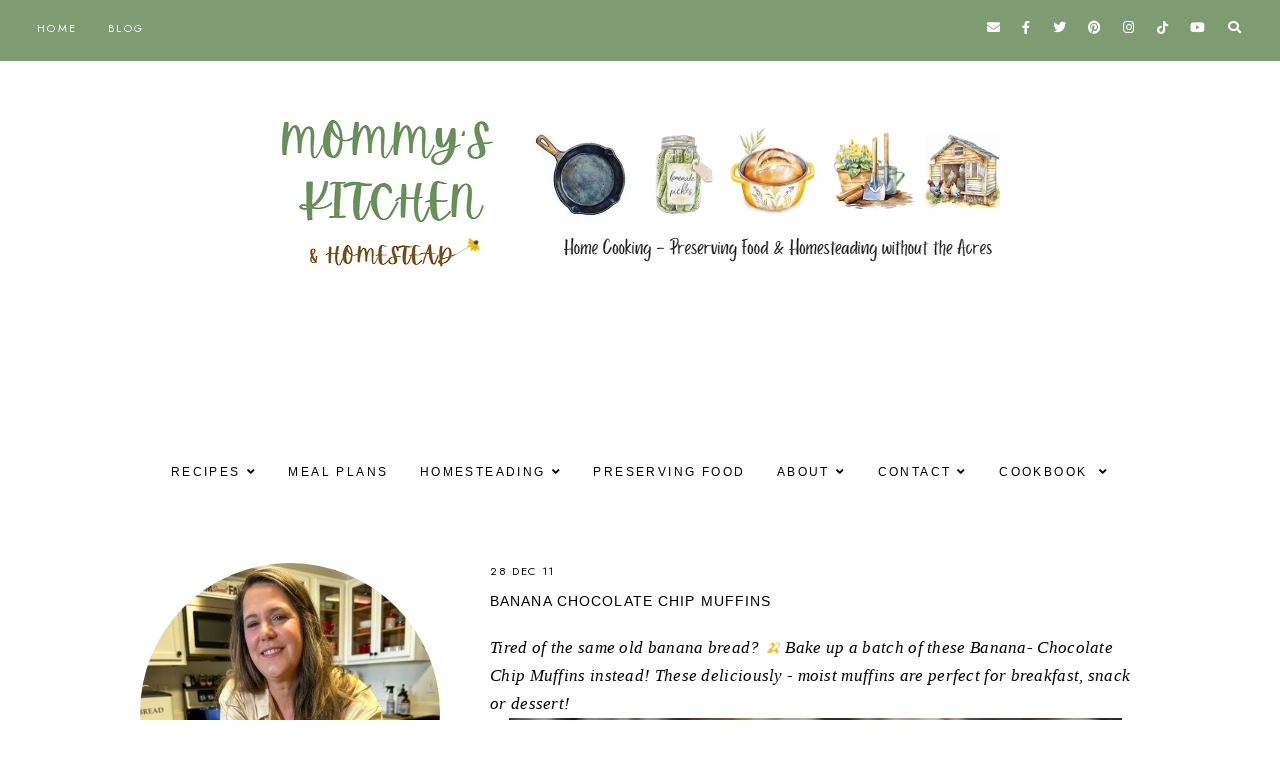

--- FILE ---
content_type: text/html; charset=UTF-8
request_url: https://www.mommyskitchen.net/2010/12/tates-bake-shop-banana-chocolate-chip.html?showComment=1293635322441
body_size: 60542
content:
<!DOCTYPE html>
<html class='v2' dir='ltr' lang='en' xmlns='http://www.w3.org/1999/xhtml' xmlns:b='http://www.google.com/2005/gml/b' xmlns:data='http://www.google.com/2005/gml/data' xmlns:expr='http://www.google.com/2005/gml/expr'>
<head>
<link href='https://www.blogger.com/static/v1/widgets/335934321-css_bundle_v2.css' rel='stylesheet' type='text/css'/>
<meta content='5770ada872a905ab85595765407be3fc' name='p:domain_verify'/>
<!--TBN HEAD SCRIPT START-->
<link href='fastly.mmt.delivery/' rel='preconnect'/>
<script async='true' data-cfasync='false' src='//fastly.mmt.delivery/site/4/b/a7aa41-1e62-4157-a222-f0c2206d23e7.js' type='text/javascript'></script>
<!--<script async='true' data-cfasync='false' src='//monu.delivery/site/4/b/a7aa41-1e62-4157-a222-f0c2206d23e7.js' type='text/javascript'/>-->
<!--TBN HEAD SCRIPT END-->
<script>
  (function(i,s,o,g,r,a,m){i['GoogleAnalyticsObject']=r;i[r]=i[r]||function(){
  (i[r].q=i[r].q||[]).push(arguments)},i[r].l=1*new Date();a=s.createElement(o),
  m=s.getElementsByTagName(o)[0];a.async=1;a.src=g;m.parentNode.insertBefore(a,m)
  })(window,document,'script','//www.google-analytics.com/analytics.js','ga');

  ga('create', 'UA-12280469-1', 'mommyskitchen.net');
  ga('send', 'pageview');

</script>
<link href='//ajax.googleapis.com' rel='dns-prefetch'/>
<link href='//fonts.googleapis.com' rel='dns-prefetch'/>
<link href='//cdnjs.cloudflare.com' rel='dns-prefetch'/>
<!-- jQuery -->
<script src='https://ajax.googleapis.com/ajax/libs/jquery/1.12.2/jquery.min.js' type='text/javascript'></script>
<!-- Google Fonts -->
<link href='https://fonts.googleapis.com/css?family=Cormorant+Garamond:300,400,400italic,700,700italic|Jost:400,400italic,600,600italic' rel='stylesheet' type='text/css'/>
<!-- Font Awesome (ver 5.15.3) -->
<link crossorigin='anonymous' href='https://cdnjs.cloudflare.com/ajax/libs/font-awesome/5.15.3/css/all.min.css' integrity='sha512-iBBXm8fW90+nuLcSKlbmrPcLa0OT92xO1BIsZ+ywDWZCvqsWgccV3gFoRBv0z+8dLJgyAHIhR35VZc2oM/gI1w==' rel='stylesheet'/>
<!-- FitVids -->
<script crossorigin='anonymous' integrity='sha512-/2sZKAsHDmHNoevKR/xsUKe+Bpf692q4tHNQs9VWWz0ujJ9JBM67iFYbIEdfDV9I2BaodgT5MIg/FTUmUv3oyQ==' src='https://cdnjs.cloudflare.com/ajax/libs/fitvids/1.2.0/jquery.fitvids.min.js'></script>
<!-- Swiper Slider (ver 6.5.8) -->
<script crossorigin='anonymous' integrity='sha512-sAHYBRXSgMOV2axInO6rUzuKKM5SkItFLlLHQ8YjRD+FBwowtATOs4njP9oim3/MzyAGrB52SLDjpAOLcOT9TA==' src='https://cdnjs.cloudflare.com/ajax/libs/Swiper/6.5.8/swiper-bundle.min.js'></script>
<link crossorigin='anonymous' href='https://cdnjs.cloudflare.com/ajax/libs/Swiper/6.5.8/swiper-bundle.min.css' integrity='sha512-eeBbzvdY28BPYqEsAv4GU/Mv48zr7l0cI6yhWyqhgRoNG3sr+Q2Fr6751bA04Cw8SGUawtVZlugHm5H1GOU/TQ==' rel='stylesheet'/>
<meta content='IE=EmulateIE7' http-equiv='X-UA-Compatible'/>
<meta content='width=device-width,initial-scale=1.0' name='viewport'/>
<meta content='text/html; charset=UTF-8' http-equiv='Content-Type'/>
<meta content='blogger' name='generator'/>
<link href='https://www.mommyskitchen.net/favicon.ico' rel='icon' type='image/x-icon'/>
<link href='https://www.mommyskitchen.net/2010/12/tates-bake-shop-banana-chocolate-chip.html' rel='canonical'/>
<link rel="alternate" type="application/atom+xml" title="Mommy&#39;s Kitchen - Atom" href="https://www.mommyskitchen.net/feeds/posts/default" />
<link rel="alternate" type="application/rss+xml" title="Mommy&#39;s Kitchen - RSS" href="https://www.mommyskitchen.net/feeds/posts/default?alt=rss" />
<link rel="service.post" type="application/atom+xml" title="Mommy&#39;s Kitchen - Atom" href="https://www.blogger.com/feeds/8390396285139687239/posts/default" />

<link rel="alternate" type="application/atom+xml" title="Mommy&#39;s Kitchen - Atom" href="https://www.mommyskitchen.net/feeds/2368353889683633294/comments/default" />
<!--Can't find substitution for tag [blog.ieCssRetrofitLinks]-->
<link href='https://blogger.googleusercontent.com/img/b/R29vZ2xl/AVvXsEjvnXIssfC5Vnq9qm6UoDjdB9TT9-I-d3BNkjL4oDWLsgCz5YMiK5ABo3a-jy_pmOKIdR-W5F0im5kF2nXQ4sMHkbEiy4pJPDH3Bm7lK0zDtsmDS_6Y4bFj5Yj3cph8LS7a4Ia94GA1Iqs/s1600/10310_10151163834682280_123638446_n.png' rel='image_src'/>
<meta content='https://www.mommyskitchen.net/2010/12/tates-bake-shop-banana-chocolate-chip.html' property='og:url'/>
<meta content='Banana Chocolate Chip Muffins ' property='og:title'/>
<meta content='Everyday recipes, backyard homesteading, canning &amp; preserving our own food, and living a simpler, more self-sufficient life in the city!' property='og:description'/>
<meta content='https://blogger.googleusercontent.com/img/b/R29vZ2xl/AVvXsEjvnXIssfC5Vnq9qm6UoDjdB9TT9-I-d3BNkjL4oDWLsgCz5YMiK5ABo3a-jy_pmOKIdR-W5F0im5kF2nXQ4sMHkbEiy4pJPDH3Bm7lK0zDtsmDS_6Y4bFj5Yj3cph8LS7a4Ia94GA1Iqs/w1200-h630-p-k-no-nu/10310_10151163834682280_123638446_n.png' property='og:image'/>
<title>Banana Chocolate Chip Muffins  &#8212; Mommy's Kitchen</title>
<!-- Twitter Cards -->
<!-- post pages -->
<meta content='summary_large_image' name='twitter:card'/>
<meta content='' name='twitter:description'/>
<meta content='Banana Chocolate Chip Muffins ' name='twitter:title'/>
<meta content='https://blogger.googleusercontent.com/img/b/R29vZ2xl/AVvXsEjvnXIssfC5Vnq9qm6UoDjdB9TT9-I-d3BNkjL4oDWLsgCz5YMiK5ABo3a-jy_pmOKIdR-W5F0im5kF2nXQ4sMHkbEiy4pJPDH3Bm7lK0zDtsmDS_6Y4bFj5Yj3cph8LS7a4Ia94GA1Iqs/s1600/10310_10151163834682280_123638446_n.png' name='twitter:image'/>
<script type='module'>//<![CDATA[
(function (jQuery) {
"use strict";
jQuery(document).ready(function () {
const swiper = new Swiper( '.swiper-container', {
autoplay: true,
loop: true,
speed: 900,
spaceBetween: 10,
effect: 'slide',
centeredSlides: true,
// Pagination.
pagination: {
  el: '.swiper-pagination',
  clickable: true,
},
// Arrows.
navigation: {
  nextEl: '.swiper-button-next',
  prevEl: '.swiper-button-prev',
},
// Responsive.
breakpoints: {
  640: { slidesPerView: 1, },
  840: { slidesPerView: 2, },
  1024: { slidesPerView: 3, },
}
});
});
})(jQuery);
//]]></script>
<script>//<![CDATA[
// Post Slider
// Written by XOmisse for xomisse.com
// Do NOT remove credits
function postslider(json){var numPosts=json.feed.openSearch$totalResults.$t;var indexPosts=new Array();document.write('<div class="swiper-outer">');if(showarrows==true){document.write('<div class="swiper-button-prev"><span class="left-arrow"></span></div><div class="swiper-button-next"><span class="right-arrow"></span></div>')}document.write('<ul class="swiper-container"><div class="swiper-wrapper">');for(var i=0;i<numPosts;++i){indexPosts[i]=i}if(random_posts==!0){indexPosts.sort(function(){return 0.5-Math.random()})}if(numposts>numPosts){numposts=numPosts}for(i=0;i<numposts;++i){var entry=json.feed.entry[indexPosts[i]];var posttitle=entry.title.$t;for(var k=0;k<entry.link.length;k++){if(entry.link[k].rel=='alternate'){posturl=entry.link[k].href;break}}if("content"in entry){var postcontent=entry.content.$t}s=postcontent;a=s.indexOf("<img");b=s.indexOf("src=\"",a);c=s.indexOf("\"",b+5);d=s.substr(b+5,c-b-5);if((a!=-1)&&(b!=-1)&&(c!=-1)&&(d!="")){var thumburl=d}else var thumburl='https://3.bp.blogspot.com/-542AOxuoSCw/VfiLKUxzniI/AAAAAAAACLc/QkQHLufdbAY/s1600/1.jpg';var o=entry.published.$t;var p=o.substring(0,4);var q=o.substring(5,7);var r=o.substring(8,10);var t=new Array();t[1]="Jan";t[2]="Feb";t[3]="Mar";t[4]="Apr";t[5]="May";t[6]="Jun";t[7]="Jul";t[8]="Aug";t[9]="Sep";t[10]="Oct";t[11]="Nov";t[12]="Dec";var z=buttontext;document.write('<li class="swiper-slide">');document.write('<div class="slider-inside">');document.write('<div class="slider-image"><a href="'+posturl+'"><div class="slider-thumbnail" style="background:url('+thumburl+')"></div></a></div>');if(showpostcontent==true){document.write('<a href="'+posturl+'"><div class="slider-content"><div class="slider--content">');if(showpostdate==true){document.write('<div class="slider-date">'+r+' '+t[parseInt(q,10)]+' '+p+'</div>')}document.write('<div class="slider-title">'+posttitle+'</div>');var re=/<\S[^>]*>/g;postcontent=postcontent.replace(re,"");if(showpostsummary==!0){if(postcontent.length<numchars){document.write('<div class="slider-snippet">'+postcontent+'... </div>')}else{postcontent=postcontent.substring(0,numchars);var quoteEnd=postcontent.lastIndexOf(" ");postcontentl=postcontent.substring(0,quoteEnd);document.write('<div class="slider-snippet">'+postcontent+'... </div>')}}if(displaymore==true){document.write('<div class="slider-button"><span>'+z+'</span></div>')}document.write('<div class="slider-overlay"></div>');document.write('</div></div></a>')}document.write('</div>');document.write('</a></li>')}document.write('</div></ul>');if(showdots==true){document.write('<div class="swiper-pagination"></div>')}document.write('</div>')}
//]]></script>
<style id='page-skin-1' type='text/css'><!--
/** ~
* Name:           Rosamund
* Version:        3.0
* Last Update:    8 May 2021
* Designer:       Eve &#8212; Studio Saroya
* URLs:           https://studiosaroya.com
*                 https://www.etsy.com/shop/studiosaroya
* ~ **/
/* Variable definitions
=======================
<Group description="Sizing" selector="body">
<Variable name="container.width" description="Container Width" type="length" default="0" min="0" max="1260px"/>
<Variable name="content.width" description="Post Width" type="length" default="0" min="0" max="1260px"/>
<Variable name="item.content.width" description="Post Width (No Sidebar)" type="length" default="0" min="0" max="1260px"/>
<Variable name="archive.width" description="Home, Archive, Label and Search Width" type="length" default="0" min="0" max="1260px"/>
</Group>
<Group description="Page Text" selector="body">
<Variable name="body.font" description="Font" type="font" default="normal normal 17px Cormorant Garamond"/>
<Variable name="body.text.color" description="Text Color" type="color" default="#000000"/>
</Group>
<Group description="Headings" selector="h1,h2,h3,h4">
<Variable name="h1.h2.font" description="H1 + H2 Font" type="font" default="300 normal 20px Cormorant Garamond, serif"/>
<Variable name="h1.font.size" description="H1 Font Size" type="length" default="0" min="0" max="60px"/>
<Variable name="h2.font.size" description="H2 Font Size" type="length" default="0" min="0" max="60px"/>
<Variable name="h3.h4.font" description="H3 + H4 Font" type="font" default="normal normal 15px Jost, sans-serif"/>
<Variable name="h3.font.size" description="H3 Font Size" type="length" default="0" min="0" max="60px"/>
<Variable name="h4.font.size" description="H4 Font Size" type="length" default="0" min="0" max="60px"/>
</Group>
<Group description="Backgrounds" selector=".body-fauxcolumns-outer">
<Variable name="body.background" description="Site Background" type="color" default="#ffffff"/>
<Variable name="header.background.color" description="Header Background" type="color" default="transparent"/>
<Variable name="content.background.color" description="Content Background" type="color" default="transparent"/>
<Variable name="content.background.padding" description="Content Padding (Top + Bottom)" type="length" default="0" min="0" max="100px"/>
<Variable name="post.background.color" description="Post Background" type="color" default="transparent"/>
<Variable name="post.background.padding" description="Post Padding (Top + Bottom)" type="length" default="0" min="0" max="100px"/>
<Variable name="widget.background.color" description="Sidebar Widget Background" type="color" default="transparent"/>
<Variable name="widget.background.padding" description="Sidebar Widget Padding (Top + Bottom)" type="length" default="0" min="0" max="60px"/>
</Group>
<Group description="Links" selector=".main-outer">
<Variable name="link.color" description="Link Color" type="color" default="#ac91a2"/>
<Variable name="link.hover.color" description="Hover Color" type="color" default="#000000"/>
<Variable name="post.link.color" description="Post Link Color" type="color" default="#000000"/>
<Variable name="post.link.color.hover" description="Post Link Color (Hover)" type="color" default="#000000"/>
<Variable name="post.link.background" description="Post Link Background Color" type="color" default="#e6dfe4"/>
</Group>
<Group description="Blog Title" selector=".header-widget h1">
<Variable name="header.image.size" description="Header Image Size" type="length" default="0" min="0" max="1290px"/>
<Variable name="header.font" description="Font" type="font" default="300 normal 60px Cormorant Garamond, serif"/>
<Variable name="header.font.size" description="Font Size (Mobile)" type="length" default="0" min="0" max="60px"/>
<Variable name="header.text.color" description="Title Color" type="color" default="#000000" />
</Group>
<Group description="Blog Description" selector=".header-widget p">
<Variable name="description.font" description="Font" type="font" default="normal normal 11px Jost, sans-serif"/>
<Variable name="description.text.color" description="Description Color" type="color" default="#000000"/>
</Group>
<Group description="Menu (Primary)" selector=".nav-primary">
<Variable name="nav1.font" description="Font" type="font" default="normal normal 11px Jost, sans-serif"/>
<Variable name="nav1.bg" description="Background Color" type="color" default="#ffffff"/>
<Variable name="nav1.border" description="Border Color" type="color" default="#f5f2f4"/>
<Variable name="nav1.color" description="Link Color" type="color" default="#000000"/>
<Variable name="nav1.color.hover" description="Link Color (Hover)" type="color" default="#000000"/>
<Variable name="nav1.dropdown.bg" description="Dropdown Background Color" type="color" default="#ffffff"/>
<Variable name="nav1.dropdown.border" description="Dropdown Border + Background (Hover)" type="color" default="#f5f2f4"/>
<Variable name="nav1.dropdown.color" description="Dropdown Link Color" type="color" default="#000000"/>
<Variable name="nav1.dropdown.color.hover" description="Dropdown Link Color (Hover)" type="color" default="#c9b8c3"/>
</Group>
<Group description="Menu (Secondary)" selector=".nav-secondary">
<Variable name="nav2.font" description="Font" type="font" default="normal normal 11px Jost, sans-serif"/>
<Variable name="nav2.bg" description="Background Color" type="color" default="#ffffff"/>
<Variable name="nav2.border" description="Border Color" type="color" default="#f5f2f4"/>
<Variable name="nav2.color" description="Link Color" type="color" default="#000000"/>
<Variable name="nav2.color.hover" description="Link Color (Hover)" type="color" default="#000000"/>
<Variable name="nav2.dropdown.bg" description="Dropdown Background Color" type="color" default="#ffffff"/>
<Variable name="nav2.dropdown.border" description="Dropdown Border + Background (Hover)" type="color" default="#f5f2f4"/>
<Variable name="nav2.dropdown.color" description="Dropdown Link Color" type="color" default="#000000"/>
<Variable name="nav2.dropdown.color.hover" description="Dropdown Link Color (Hover)" type="color" default="#c9b8c3"/>
</Group>
<Group description="Social Icons (Menu)" selector=".site-nav .social-icons">
<Variable name="nav.social.icons.size" description="Social Icons Size" type="length" default="0" min="0" max="30px"/>
<Variable name="nav.social.icons.color" description="Social Icons Color" type="color" default="#000000"/>
<Variable name="nav.social.icons.color.hover" description="Social Icons Color (Hover)" type="color" default="#c9b8c3"/>
</Group>
<Group description="Search Form (Menu)" selector=".nav-search">
<Variable name="search.form.overlay.background" description="Search Box Background Color" type="color" default="#ffffff"/>
</Group>
<Group description="Post Title" selector=".post-title,.archive-title,.comments h4">
<Variable name="post.title.font" description="Post Title Font" type="font" default="300 normal 22px Cormorant Garamond, serif"/>
<Variable name="post.title.font.size" description="Post Title Font Size (Grid)" type="length" default="0" min="0" max="30px"/>
<Variable name="post.title.color" description="Post Title Color" type="color" default="#000000"/>
<Variable name="post.title.link" description="Post Title Link Color" type="color" default="#000000"/>
<Variable name="post.title.link.hover" description="Post Title Link Color (Hover)" type="color" default="#000000"/>
</Group>
<Group description="Post Meta and Footer" selector=".post-meta,.post-footer">
<Variable name="post.meta.font" description="Meta and Footer Font" type="font" default="normal normal 11px Jost, sans-serif"/>
<Variable name="post.meta.color" description="Meta and Footer Color" type="color" default="#000000"/>
<Variable name="post.meta.link" description="Meta and Footer Link" type="color" default="#000000"/>
<Variable name="post.meta.link.hover" description="Meta and Footer Link (Hover)" type="color" default="#c9b8c3"/>
<Variable name="post.footer.border" description="Post Footer Border" type="color" default="#f5f2f4"/>
<Variable name="post.share.icon.size" description="Post Share Icon Size" type="length" default="0" min="0" max="25px"/>
</Group>
<Group description="Blockquote" selector="blockquote">
<Variable name="blockquote.color" description="Blockquote Text Color" type="color" default="#000000"/>
<Variable name="blockquote.background" description="Blockquote Background Color" type="color" default="#f5f2f4"/>
<Variable name="list.number.color" description="Numbered List: Number Color" type="color" default="#c9b8c3"/>
<Variable name="list.bullet.color" description="Bulleted List: Bullet Color" type="color" default="#c9b8c3"/>
</Group>
<Group description="Buttons" selector="button">
<Variable name="button.font" description="Buttons Font" type="font" default="normal normal 11px Cormorant Garamond, serif"/>
<Variable name="button.color" description="Buttons Link Color" type="color" default="#000000"/>
<Variable name="button.color.hover" description="Buttons Link Color (Hover)" type="color" default="#c9b8c3"/>
<Variable name="button.bg" description="Buttons Link Background Color" type="color" default="#f5f2f4"/>
<Variable name="button.bg.hover" description="Buttons Link Background Color (Hover)" type="color" default="#f5f2f4"/>
</Group>
<Group description="Related Posts" selector=".related-posts">
<Variable name="related.post.title.font" description="Related Post Titles Font" type="font" default="300 normal 12px Cormorant Garamond, serif"/>
<Variable name="related.post.title.color" description="Related Post Titles Color" type="color" default="#000000"/>
<Variable name="related.post.title.background" description="Related Post Titles Background (Hover)" type="color" default="#ffffff"/>
</Group>
<Group description="Comments" selector=".comments">
<Variable name="comment.author.font" description="Comment Author Name Font" type="font" default="bold normal 15px Jost, sans-serif"/>
<Variable name="comment.author.color" description="Comment Author Name Color" type="color" default="#000000"/>
<Variable name="comment.meta.font" description="Comment Meta Font" type="font" default="normal normal 11px Jost, sans-serif"/>
<Variable name="comment.meta.color" description="Comment Meta Color" type="color" default="#000000"/>
<Variable name="comment.meta.color.hover" description="Comment Meta Color (Hover)" type="color" default="#000000"/>
</Group>
<Group description="Post Pagination" selector=".post-pagination">
<Variable name="post.pagination.font" description="Post Pagination Font" type="font" default="300 normal 15px Cormorant Garamond, serif"/>
<Variable name="post.pagination.color" description="Post Pagination Color" type="color" default="#000000"/>
<Variable name="post.pagination.color.hover" description="Post Pagination Color (Hover)" type="color" default="#c9b8c3"/>
<Variable name="post.pagination.small.font" description="Prev/Next Font" type="font" default="normal normal 11px Jost, sans-serif"/>
<Variable name="post.pagination.small.color" description="Prev/Next Color" type="color" default="#000000"/>
</Group>
<Group description="Widget Titles" selector="h3.title">
<Variable name="widget.title.font" description="Widget Titles Font" type="font" default="normal normal 12px Jost, sans-serif"/>
<Variable name="widget.title.color" description="Widget Titles Color" type="color" default="#000000"/>
</Group>
<Group description="Widget Titles (Homepage)" selector=".homepage-container h3.title">
<Variable name="home.widget.title.font" description="Widget Titles Font" type="font" default="normal normal 16px Jost, sans-serif"/>
<Variable name="home.widget.title.color" description="Widget Titles Color" type="color" default="#000000"/>
</Group>
<Group description="Profile" selector=".profile-wrapper">
<Variable name="profile.width" description="Profile Width" type="length" default="0" min="0" max="1290px"/>
<Variable name="profile.color" description="Profile Text Color" type="color" default="#000000"/>
<Variable name="profile.background" description="Profile Background Color" type="color" default="#f5f2f4"/>
<Variable name="profile.padding" description="Profile Padding" type="length" default="0" min="0" max="120px"/>
<Variable name="profile.button.font" description="Profile Button Font" type="font" default="normal normal 10px Jost, sans-serif"/>
<Variable name="profile.button.color" description="Profile Button Color" type="color" default="#000000"/>
<Variable name="profile.button.color.hover" description="Profile Button Color (Hover)" type="color" default="#c9b8c3"/>
<Variable name="profile.button.background" description="Profile Button Background Color" type="color" default="#e6dfe4"/>
<Variable name="profile.button.background.hover" description="Profile Button Background Color (Hover)" type="color" default="#e6dfe4"/>
</Group>
<Group description="Social Icons" selector=".social-icons">
<Variable name="social.icons.size" description="Social Icons Size" type="length" default="0" min="0" max="25px"/>
<Variable name="social.icons.color" description="Social Icons Color" type="color" default="#000000"/>
<Variable name="social.icons.color.hover" description="Social Icons Color (Hover)" type="color" default="#c9b8c3"/>
</Group>
<Group description="Popular Posts, Featured Post" selector=".popular-posts,.featured-post">
<Variable name="popular.featured.font" description="Popular and Featured Title Font" type="font" default="300 normal 14px Cormorant Garamond, serif"/>
<Variable name="popular.featured.color" description="Popular and Featured Title Color" type="color" default="#000000"/>
<Variable name="popular.featured.color.hover" description="Popular and Featured Title Color (Hover)" type="color" default="#000000"/>
<Variable name="popular.featured.border" description="Popular and Featured Title Border" type="color" default="#f5f2f4"/>
<Variable name="popular.featured.background" description="Popular and Featured Title Background Color" type="color" default="#ffffff"/>
<Variable name="popular.featured.background.hover" description="Popular and Featured Title Background Color (Hover)" type="color" default="#f5f2f4"/>
</Group>
<Group description="Search Form" selector=".search-form">
<Variable name="search.input.font" description="Search Input Font" type="font" default="300 normal 11px Cormorant Garamond, serif"/>
<Variable name="search.input.color" description="Search Input Color" type="color" default="#000000"/>
<Variable name="search.input.background" description="Search Input Background Color" type="color" default="#ffffff"/>
<Variable name="search.input.border" description="Search Input Border" type="color" default="#f5f2f4"/>
<Variable name="search.submit.font" description="Search Submit Font" type="font" default="300 normal 11px Cormorant Garamond, serif"/>
<Variable name="search.submit.color" description="Search Submit Color" type="color" default="#000000"/>
<Variable name="search.submit.color.hover" description="Search Submit Color (Hover)" type="color" default="#c9b8c3"/>
<Variable name="search.submit.background" description="Search Submit Background Color" type="color" default="#f5f2f4"/>
<Variable name="search.submit.background.hover" description="Search Submit Background Color (Hover)" type="color" default="#f5f2f4"/>
</Group>
<Group description="Contact Form" selector=".contact-form">
<Variable name="contact.input.font" description="Contact Input Font" type="font" default="300 normal 11px Cormorant Garamond, serif"/>
<Variable name="contact.input.color" description="Contact Input Color" type="color" default="#000000"/>
<Variable name="contact.input.background" description="Contact Input Background Color" type="color" default="#ffffff"/>
<Variable name="contact.input.border" description="Contact Input Border" type="color" default="#f5f2f4"/>
<Variable name="contact.submit.font" description="Contact Button Font" type="font" default="300 normal 11px Cormorant Garamond, serif"/>
<Variable name="contact.submit.color" description="Contact Button Color" type="color" default="#000000"/>
<Variable name="contact.submit.color.hover" description="Contact Button Color (Hover)" type="color" default="#c9b8c3"/>
<Variable name="contact.submit.background" description="Contact Button Background Color" type="color" default="#f5f2f4"/>
<Variable name="contact.submit.background.hover" description="Contact Button Background Color (Hover)" type="color" default="#f5f2f4"/>
</Group>
<Group description="Labels" selector=".Label ul">
<Variable name="labels.font" description="Labels Font" type="font" default="normal normal 11px Jost, sans-serif"/>
<Variable name="labels.color" description="Labels Link Color" type="color" default="#000000"/>
<Variable name="labels.color.hover" description="Labels Link Color (Hover)" type="color" default="#ac91a2"/>
<Variable name="labels.border" description="Labels Border" type="color" default="#f5f2f4"/>
</Group>
<Group description="Archives" selector=".BlogArchive ul">
<Variable name="archives.font" description="Archives Font" type="font" default="normal normal 11px Jost, sans-serif"/>
<Variable name="archives.color" description="Archives Link Color" type="color" default="#000000"/>
<Variable name="archives.color.hover" description="Archives Link Color (Hover)" type="color" default="#ac91a2"/>
<Variable name="archives.count.color" description="Archives Post Count Color" type="color" default="#999999"/>
<Variable name="archives.border" description="Archives Border" type="color" default="#f5f2f4"/>
</Group>
<Group description="Newsletter" selector="#mc_embed_signup">
<Variable name="newsletter.width" description="Newsletter Width" type="length" default="0" min="0" max="1290px"/>
<Variable name="newsletter.color" description="Newsletter Text Color" type="color" default="#000000"/>
<Variable name="newsletter.background" description="Newsletter Background Color" type="color" default="#f5f2f4"/>
<Variable name="newsletter.padding" description="Newsletter Padding" type="length" default="0" min="0" max="120px"/>
<Variable name="newsletter.input.font" description="Newsletter Input Font" type="font" default="300 normal 11px Cormorant Garamond, serif"/>
<Variable name="newsletter.input.color" description="Newsletter Input Color" type="color" default="#000000"/>
<Variable name="newsletter.input.border" description="Newsletter Border Color" type="color" default="#ffffff"/>
<Variable name="newsletter.input.background" description="Newsletter Input Background Color" type="color" default="#ffffff"/>
<Variable name="newsletter.button.font" description="Newsletter Button Font" type="font" default="300 normal 11px Cormorant Garamond, serif"/>
<Variable name="newsletter.button.color" description="Newsletter Button Color" type="color" default="#000000"/>
<Variable name="newsletter.button.color.hover" description="Newsletter Button Color (Hover)" type="color" default="#c9b8c3"/>
<Variable name="newsletter.button.background" description="Newsletter Button Background Color" type="color" default="#ffffff"/>
<Variable name="newsletter.button.background.hover" description="Newsletter Button Background Color (Hover)" type="color" default="#ffffff"/>
</Group>
<Group description="Newsletter (Sidebar, Footer Grid)" selector="#mc_embed_signup">
<Variable name="tiny.newsletter.input.font" description="Newsletter Input Font" type="font" default="300 normal 11px Cormorant Garamond, serif"/>
<Variable name="tiny.newsletter.input.color" description="Newsletter Input Color" type="color" default="#000000"/>
<Variable name="tiny.newsletter.input.border" description="Newsletter Border Color" type="color" default="#f5f2f4"/>
<Variable name="tiny.newsletter.input.background" description="Newsletter Input Background Color" type="color" default="#ffffff"/>
<Variable name="tiny.newsletter.button.font" description="Newsletter Button Font" type="font" default="300 normal 11px Cormorant Garamond, serif"/>
<Variable name="tiny.newsletter.button.color" description="Newsletter Button Color" type="color" default="#000000"/>
<Variable name="tiny.newsletter.button.color.hover" description="Newsletter Button Color (Hover)" type="color" default="#c9b8c3"/>
<Variable name="tiny.newsletter.button.background" description="Newsletter Button Background Color" type="color" default="#f5f2f4"/>
<Variable name="tiny.newsletter.button.background.hover" description="Newsletter Button Background Color (Hover)" type="color" default="#f5f2f4"/>
</Group>
<Group description="Featured Box" selector=".featured-box">
<Variable name="featured.box.title.font" description="Featured Box Title Font" type="font" default="normal normal 15px Jost, sans-serif"/>
<Variable name="featured.box.title.color" description="Featured Box Title Color" type="color" default="#000000"/>
<Variable name="featured.box.caption.font" description="Featured Box Caption Font" type="font" default="normal normal 15px Cormorant Garamond, serif"/>
<Variable name="featured.box.caption.color" description="Featured Box Caption Color" type="color" default="#000000"/>
<Variable name="featured.box.background" description="Featured Box Text Background" type="color" default="#ffffff"/>
</Group>
<Group description="Slider" selector=".slider-container">
<Variable name="slider.title.font" description="Slider Title Font" type="font" default="300 normal 20px Cormorant Garamond, serif"/>
<Variable name="slider.overlay" description="Slider Text Background Color" type="color" default="#ffffff" />
<Variable name="slider.title.color" description="Slider Title Color" type="color" default="#000000" />
<Variable name="slider.date.font" description="Slider Date Font" type="font" default="normal normal 11px Jost, sans-serif"/>
<Variable name="slider.date.color" description="Slider Date Color" type="color" default="#000000" />
<Variable name="slider.snippet.font.size" description="Slider Snippet Font Size" type="length" default="0" min="0" max="30px"/>
<Variable name="slider.snippet.color" description="Slider Snippet Color" type="color" default="#000000" />
<Variable name="slider.arrows.color" description="Slider Arrows Color" type="color" default="#000000" />
<Variable name="slider.dots.color" description="Slider Dots Color" type="color" default="#e6dfe4" />
</Group>
<Group description="YouTube" selector=".youtube-wrapper">
<Variable name="youtube.width" description="YouTube Width" type="length" default="0" min="0" max="1290px"/>
<Variable name="youtube.color" description="YouTube Text Color" type="color" default="#000000"/>
<Variable name="youtube.background" description="YouTube Background Color" type="color" default="#f5f2f4"/>
<Variable name="youtube.padding" description="YouTube Padding" type="length" default="0" min="0" max="120px"/>
<Variable name="youtube.icon.color" description="YouTube Icon Color" type="color" default="#f5f2f4"/>
<Variable name="youtube.overlay" description="YouTube Background Color (Hover)" type="color" default="#ffffff"/>
</Group>
<Group description="Pinterest" selector=".pinterest">
<Variable name="pinterest.icon.color" description="Pinterest Icon Color" type="color" default="#f5f2f4"/>
<Variable name="pinterest.overlay" description="Pinterest Background Color (Hover)" type="color" default="#ffffff"/>
</Group>
<Group description="Site Footer" selector=".site-footer">
<Variable name="site.footer.font" description="Site Footer Font" type="font" default="normal normal 11px Jost, sans-serif"/>
<Variable name="site.footer.bg" description="Site Footer Background Color" type="color" default="#ffffff"/>
<Variable name="site.footer.color" description="Site Footer Color" type="color" default="#000000"/>
<Variable name="site.footer.link" description="Site Footer Links" type="color" default="#000000"/>
<Variable name="site.footer.link.hover" description="Site Footer Links (Hover)" type="color" default="#ac91a2"/>
</Group>
<Group description="Instagram Page" selector=".instagram-menu">
<Variable name="instagram.menu.font" description="Instagram Menu Font" type="font" default="normal normal 11px Jost, sans-serif"/>
<Variable name="instagram.menu.color" description="Instagram Menu Color" type="color" default="#000000"/>
<Variable name="instagram.menu.color.hover" description="Instagram Menu Color (Hover)" type="color" default="#000000"/>
<Variable name="instagram.menu.bg" description="Instagram Menu Background Color" type="color" default="#ffffff"/>
<Variable name="instagram.menu.bg.hover" description="Instagram Menu Background Color (Hover)" type="color" default="#e6dfe4"/>
</Group>
<Group description="Selection and Scrollbar" selector="body">
<Variable name="selection.color" description="Selection Color" type="color" default="#000000"/>
<Variable name="selection.background" description="Selection Background Color" type="color" default="#f5f2f4"/>
<Variable name="scrollbar.background" description="Scrollbar Background Color" type="color" default="#ffffff"/>
<Variable name="scrollbar.thumb.color" description="Scrollbar Thumb Color" type="color" default="#f5f2f4"/>
</Group>
<Group description="Back To Top Arrow" selector=".back-to-top i">
<Variable name="back.to.top.color" description="Arrow Color" type="color" default="#000000"/>
<Variable name="back.to.top.color.hover" description="Arrow Color (Hover)" type="color" default="#c9b8c3"/>
<Variable name="back.to.top.background" description="Arrow Background Color" type="color" default="#e6dfe4"/>
<Variable name="back.to.top.background.hover" description="Arrow Background Color (Hover)" type="color" default="#e6dfe4"/>
</Group>
<Variable name="startSide" description="Side where text starts in blog language" type="automatic" default="left"/>
<Variable name="endSide" description="Side where text ends in blog language" type="automatic" default="right"/>
*/
/** ~
* ~ NORMALIZE
* ~ **/
/*! normalize.css v3.0.1 | MIT License | git.io/normalize */
html{-ms-text-size-adjust:100%;-webkit-text-size-adjust:100%}body{margin:0}article,aside,details,figcaption,figure,footer,header,hgroup,main,nav,section,summary{display:block}audio,canvas,progress,video{display:inline-block;vertical-align:baseline}audio:not([controls]){display:none;height:0}[hidden],template{display:none}a{background:transparent}a:active,a:hover{outline:0}abbr[title]{border-bottom:1px dotted}b,strong{font-weight:bold}dfn{font-style:italic}h1{font-size:2em;margin:.67em 0}mark{background:#ff0;color:#000}small{font-size:80%}sub,sup{font-size:75%;line-height:0;position:relative;vertical-align:baseline}sup{top:-0.5em}sub{bottom:-0.25em}img{border:0}svg:not(:root){overflow:hidden}figure{margin:1em 40px}hr{-moz-box-sizing:content-box;box-sizing:content-box;height:0}pre{overflow:auto}code,kbd,pre,samp{font-family:monospace,monospace;font-size:1em}button,input,optgroup,select,textarea{color:inherit;font:inherit;margin:0}button{overflow:visible}button,select{text-transform:none}button,html input[type="button"],input[type="reset"],input[type="submit"]{-webkit-appearance:button;cursor:pointer}button[disabled],html input[disabled]{cursor:default}button::-moz-focus-inner,input::-moz-focus-inner{border:0;padding:0}input{line-height:normal}input[type="checkbox"],input[type="radio"]{box-sizing:border-box;padding:0}input[type="number"]::-webkit-inner-spin-button,input[type="number"]::-webkit-outer-spin-button{height:auto}input[type="search"]{-webkit-appearance:textfield;-moz-box-sizing:content-box;-webkit-box-sizing:content-box;box-sizing:content-box}input[type="search"]::-webkit-search-cancel-button,input[type="search"]::-webkit-search-decoration{-webkit-appearance:none}fieldset{border:1px solid #c0c0c0;margin:0 2px;padding:.35em .625em .75em}legend{border:0;padding:0}textarea{overflow:auto}optgroup{font-weight:bold}table{border-collapse:collapse;border-spacing:0}td,th{padding:0}.section{margin:0;}
/** ~
* ~ GENERAL
* ~ **/
.site-wrapper {
word-wrap: break-word;
}
body {
font: normal normal 17px Cormorant Garamond;
color: #000000;
background-color: #ffffff;
letter-spacing: 0.3px;
margin: 0;
overflow-x: hidden;
}
a:link, a:visited, h3.title a:focus, h3.title a:hover {
color: #000000;
text-decoration: none;
}
a:focus, a:hover, h3.title a, h3.title a:visited {
color: #7d9c72;
text-decoration: none;
}
.post-body a, .post-body a:visited {
color: #679c62;
box-shadow: inset 0 -0.55em #e6dfe4;
}
.post-body a:focus, .post-body a:hover {
color: #e6dfe4;
box-shadow: inset 0 -1.1em #e6dfe4;
}
a.post-image-link {
box-shadow: none !important;
}
blockquote {
color: #000000;
background-color: #f5f2f4;
margin: 24px 0 !important;
padding: 20px !important;
}
.post-body ol {
list-style: none;
counter-reset: my-awesome-counter;
padding: 0 0 24px 24px;
margin: 0 !important;
}
.post-body ol > li {
counter-increment: my-awesome-counter;
}
.post-body ol > li::before {
content: counter(my-awesome-counter);
color: #000000;
font: 600 normal 14px Jost, sans-serif;
margin-right: 10px;
}
.post-body ul {
list-style: none;
line-height: 1.7 !important;
padding: 0 0 24px 24px !important;
margin: 0 !important;
}
.post-body ul li::before {
content: '';
width: 7px;
height: 7px;
display: inline-block;
background-color: #000000;
border-radius: 50%;
margin-right: 10px;
vertical-align: middle;
top: -1px;
position: relative;
}
::-moz-selection {
color: #000000;
background: #f5f2f4;
}
::selection {
color: #000000;
background: #f5f2f4;
}
::-webkit-scrollbar {
width: 13px;
}
::-webkit-scrollbar-track {
background: #ffffff;
}
::-webkit-scrollbar-thumb, ::-webkit-scrollbar-thumb:hover, ::-webkit-scrollbar-thumb:window-inactive {
background: #7d9c72;
}
*, *:after, *:before {
-webkit-box-sizing: border-box;
-moz-box-sizing: border-box;
box-sizing: border-box;
}
a, img, span, button, input[type="submit"], .back-to-top i, .related-post a::after, .related-post-title, .youtube-wrapper .Image .widget-content a::before, .youtube-wrapper .Image .widget-content a::after, .pinterest-item a::before, .pinterest-item a::after {
-webkit-transition: all 0.4s ease;
-moz-transition: all 0.4s ease;
-ms-transition: all 0.4s ease;
-o-transition: all 0.4s ease;
transition: all 0.4s ease;
}
p {
margin: 0 0 1.4em;
}
img {
max-width: 100%;
height: auto;
vertical-align: top;
}
.post-body img {
margin: 0 0 1.4em;
}
.post-body a {
padding: 0 !important;
}
.separator, .separator > a {
margin: 0 !important;
}
.post-body a[style*="float: left"] img {
padding: 0 20px 0 0 !important;
}
.post-body a[style*="float: right"] img {
padding: 0 0 0 20px !important;
}
strong, b {
font-weight: bold;
}
em, i {
font-style: italic;
}
:focus {
outline: 0;
}
/** ~
* ~ HEADINGS
* ~ **/
h1, h2, h3, h4 {
margin: 0 0 1.2em;
}
h1, h2 {
font: normal normal 100% Arial, Tahoma, Helvetica, FreeSans, sans-serif;
letter-spacing: .02em;
}
h1 {
font-size: 18px;
}
h2 {
font-size: 14px;
}
h2, h3, h4 {
text-transform: uppercase;
letter-spacing: .15em;
}
h3, h4 {
font: normal normal 15px Jost, sans-serif;
}
h3 {
font-size: 15px;
}
h4 {
font-size: 12px;
}
/** ~
* ~ SITE HEADER
* ~ **/
.site-header {
padding: 4em 0;
text-align: center;
background-color: transparent;
}
.site-header img {
max-width: 745px;
width: 90%;
}
.header-widget h1 {
font: 300 normal 60px Cormorant Garamond, serif;
text-transform: uppercase;
letter-spacing: .08em;
line-height: 1;
margin: 0 !important;
}
.header-widget h1, .header-widget h1 a, .header-widget h1 a:visited, .header-widget h1 a:focus, .header-widget h1 a:hover {
color: #000000;
}
.header-widget p {
font: normal normal 11px Jost, sans-serif;
color: #000000;
text-transform: uppercase;
letter-spacing: .2em;
line-height: 1;
margin: 10px 0 0;
}
@media screen and (max-width: 970px) {
.header-widget h1 {
font-size: 36px;
}
}
/** ~
* ~ SITE NAVIGATION
* ~ **/
/* Menu (Before Header) */
.nav-primary {
font: normal normal 11px Jost, sans-serif;
background-color: #7d9c72;
border-bottom: 1px solid #7d9c72;
}
.nav-primary a, .nav-primary a:visited {
color: #ffffff;
}
.nav-primary a:focus, .nav-primary a:hover {
color: #f5f2f4;
}
/* Menu (After Header) */
.nav-secondary {
font: normal normal 12px Arial, Tahoma, Helvetica, FreeSans, sans-serif;
background-color: #ffffff;
border-top: 1px solid #ffffff;
border-bottom: 1px solid #ffffff;
margin: 0 0 60px;
}
.nav-secondary a, .nav-secondary a:visited {
color: #000000;
}
.nav-secondary a:focus, .nav-secondary a:hover {
color: #999999;
}
/* All Menus */
.nav-primary.no-items, .nav-secondary.no-items {
display: none !important;
}
#nav-primary, #nav-secondary {
z-index: 20;
}
.site-nav {
width: 100%;
text-transform: uppercase;
letter-spacing: .2em;
padding: 0 2.2em;
}
.site-nav .widget {
line-height: 1.2;
}
.site-nav ul {
padding: 0;
list-style: none;
}
.site-nav li {
display: inline-block;
position: relative;
margin: 0;
padding: 0;
}
.site-nav li > a {
display: block;
padding: 22px 13px;
font-weight: inherit !important;
}
.site-nav .social-icons {
font-size: 13px;
}
.site-nav .social-icons a, .site-nav .social-icons a:visited {
color: #ffffff;
}
.site-nav .social-icons a:focus, .site-nav .social-icons a:hover {
color: #c9b8c3;
}
.nav-primary .social-icons a {
margin: 0 0 0 14px;
}
.site-nav .menu-container li ul {
display: none;
text-align: left;
z-index: 7;
padding: 1em 0;
}
.site-nav .menu-container li ul li ul {
display: none;
top: -1px;
text-align: left;
z-index: 7;
padding: 1em 0;
}
.site-nav li.child-item {
display: block;
margin: 0;
line-height: normal;
}
.site-nav li.child-item a {
display: block;
padding: .7em 2em;
}
/* Primary menu dropdown colors */
.nav-primary .level-two, .nav-primary .level-three {
background-color: #7d9c72;
border: 1px solid #7d9c72;
}
.nav-primary .level-two a, .nav-primary .level-two a:visited, .nav-primary .level-three a, .nav-primary .level-three a:visited {
color: #ffffff;
}
.nav-primary .level-two a:focus, .nav-primary .level-two a:hover, .nav-primary .level-three a:focus, .nav-primary .level-three a:hover {
color: #c9b8c3;
}
/* Secondary menu dropdown colors */
.nav-secondary .level-two, .nav-secondary .level-three {
background-color: #7d9c72;
border: 1px solid #999999;
}
.nav-secondary .level-two a, .nav-secondary .level-two a:visited, .nav-secondary .level-three a, .nav-secondary .level-three a:visited {
color: #ffffff;
}
.nav-secondary .level-two a:focus, .nav-secondary .level-two a:hover, .nav-secondary .level-three a:focus, .nav-secondary .level-three a:hover {
color: #999999;
}
@media screen and (min-width: 971px) {
.menu-toggle, .site-nav .fa-angle-down {
display: none !important;
}
#nav-primary, #nav-secondary {
visibility: hidden;
z-index: 20;
}
.site-nav {
height: 61px;
}
#nav-primary {
top: 0;
left: 0;
display: block;
position: -webkit-sticky;
position: sticky;
text-align: left;
}
.nav-primary .LinkList {
float: left;
}
.nav-primary .social-icons {
float: right;
padding: 20px 0;
margin: 0 13px 0 0;
}
.nav-primary .widget, .menu-outer {
display: block !important;
}
.nav-secondary {
text-align: center;
}
.nav-secondary .widget {
display: inline-block !important;
vertical-align: middle;
}
.nav-secondary .social-icons {
margin: 0 12px;
}
.nav-secondary .social-icons a {
margin: 0 7px;
}
.site-nav li.parent:hover .level-two, .site-nav .child-item.sharewidth:hover .level-three {
display: block;
}
.site-nav .menu-container li ul, .site-nav .menu-container li ul li ul {
position: absolute;
width: 220px;
margin: 0 0 0 -10px;
}
.site-nav .menu-container li ul li ul {
left: 220px;
margin: -1em 0 0 -2px;
}
.site-nav .menu-container > li.sharewidth > a:after, .site-nav .level-two > li.sharewidth > a:after {
font-family: 'Font Awesome 5 Free' !important;
font-weight: 900;
margin: 0 0 0 6px;
line-height: 0;
}
.site-nav .menu-container > li.sharewidth > a:after {
content: '\f107';
}
.site-nav .level-two > li.sharewidth > a:after {
content: '\f105';
}
}
@media screen and (max-width: 970px) {
.combine-menus #nav-secondary, .menu-outer {
display: none;
}
#nav-secondary {
position: relative;
}
.site-nav .HTML {
position: unset !important;
}
.site-nav .social-icons {
position: absolute;
top: 0;
right: 5%;
height: 61px;
line-height: 61px;
z-index: 99;
}
.nav-secondary .social-icons a {
margin-left: 14px;
}
.site-nav li {
display: block;
}
.site-nav li > a {
padding: 1.2em 0;
}
.site-nav li.sharewidth > a {
width: 80%;
}
.site-nav .menu-container li ul {
display: none;
width: 100%;
margin: 0;
}
.site-nav .menu-container li ul li ul {
width: calc(100% - 4em);
margin: .5em 2em;
}
.site-nav .menu-container > li:last-of-type {
margin: 0 0 1.2em;
}
.site-nav .fa-angle-down {
position: absolute;
top: 0;
right: 0;
width: 50px;
text-align: right;
cursor: pointer;
padding: .8em 0;
font-size: 15px;
}
.site-nav .level-two .fa-angle-down {
right: 1.7em;
padding: .5em 0;
}
}
.menu-toggle {
left: 0;
width: 30px;
height: 20px;
position: relative;
margin: 20px 0;
padding: 0 !important;
border: 0 !important;
background-color: transparent !important;
-webkit-transform: rotate(0deg);
-moz-transform: rotate(0deg);
-o-transform: rotate(0deg);
transform: rotate(0deg);
-webkit-transition: .5s ease-in-out;
-moz-transition: .5s ease-in-out;
-o-transition: .5s ease-in-out;
transition: .5s ease-in-out;
cursor: pointer;
}
.menu-toggle span {
display: block;
position: absolute;
height: 1px;
width: 100%;
border-radius: 0;
opacity: 1;
left: 0;
-webkit-transform: rotate(0deg);
-moz-transform: rotate(0deg);
-o-transform: rotate(0deg);
transform: rotate(0deg);
-webkit-transition: .25s ease-in-out;
-moz-transition: .25s ease-in-out;
-o-transition: .25s ease-in-out;
transition: .25s ease-in-out;
}
.nav-primary .menu-toggle span {
background-color: #ffffff;
}
.nav-secondary .menu-toggle span {
background-color: #000000;
}
.menu-toggle span:nth-child(1) {
top: 0;
}
.menu-toggle span:nth-child(2), .menu-toggle span:nth-child(3) {
top: 8px;
}
.menu-toggle span:nth-child(4) {
top: 16px;
}
.menu-toggle.is-open span:nth-child(1) {
top: 8px;
width: 0%;
left: 50%;
}
.menu-toggle.is-open span:nth-child(2) {
-webkit-transform: rotate(45deg);
-moz-transform: rotate(45deg);
-o-transform: rotate(45deg);
transform: rotate(45deg);
}
.menu-toggle.is-open span:nth-child(3) {
-webkit-transform: rotate(-45deg);
-moz-transform: rotate(-45deg);
-o-transform: rotate(-45deg);
transform: rotate(-45deg);
}
.menu-toggle.is-open span:nth-child(4) {
top: 8px;
width: 0%;
left: 50%;
}
.search-open, .search-close {
cursor: pointer;
}
/** ~
* ~ SIZING
* ~ **/
.container {
background-color: transparent;
padding: 0px 0;
}
.container-inner {
max-width: 1000px;
width: 88%;
margin: 0 auto;
}
.home-view .container-inner, .search-view .container-inner, .label-view .container-inner, .archive-view .container-inner {
max-width: 1000px;
}
.no-sidebar.blog-view .container-inner, .no-sidebar.item-view .container-inner {
max-width: 600px;
}
@media screen and (min-width: 768px) {
.content {
width: 65%;
float: right;
}
.sidebar {
width: 30%;
float: left;
}
}
@media screen and (max-width: 767px) {
.sidebar {
max-width: 300px;
width: 100%;
margin: 0 auto;
}
}
.no-sidebar .content {
width: 100%;
float: none !important;
}
/** ~
* ~ ARTICLES
* ~ **/
.post {
background-color: transparent;
padding: 0px;
margin: 0 0 60px;
}
.post-header {
margin: 0 0 25px;
}
.post-title, .archive-title {
font: normal bold 100% normal 22px Cormorant Garamond, serif;
color: #000000;
text-transform: uppercase;
letter-spacing: .08em;
}
.post-title a, .post-title a:visited {
color: #000000;
}
.post-title a:focus, .post-title a:hover {
color: #000000;
}
.archive-title {
text-align: center;
margin: 0 0 35px;
}
.grid-view .post-title {
font-size: 0;
}
.post-meta {
font: normal normal 11px Jost, sans-serif;
color: #000000;
text-transform: uppercase;
letter-spacing: .15em;
}
.post-meta a, .post-meta a:visited {
color: #000000;
}
.post-meta a:focus, .post-meta a:hover {
color: #c9b8c3;
}
.post-header .post-meta {
margin: 0 0 14px;
}
.post-header .post-location {
margin: 0 0 0 10px;
}
.post-footer {
width: 100%;
text-align: center;
border-top: 1px solid #f5f2f4;
border-bottom: 1px solid #f5f2f4;
margin: 30px 0 0;
}
@media screen and (min-width: 601px) {
.post-footer {
display: table;
}
.post-footer .post-labels, .post-footer .post-share, .post-footer .post-comments {
width: 33.33%;
display: table-cell;
vertical-align: middle;
padding: 15px 0;
}
.post-footer .post-share {
border-left: 1px solid #f5f2f4;
border-right: 1px solid #f5f2f4;
padding: 0 10px;
margin: 0 10px;
}
}
@media screen and (max-width: 600px) {
.post-footer .post-labels, .post-footer .post-share, .post-footer .post-comments {
display: block;
padding: 15px 0;
}
.post-footer .post-share {
border-top: 1px solid #f5f2f4;
border-bottom: 1px solid #f5f2f4;
}
}
.post-share {
font-size: 13px;
}
.post-footer .post-share a {
margin: 0 7px;
}
.article-footer .post-share a {
margin-left: 14px;
}
.post-labels span::after {
content: ",";
}
.post-labels span.italic::after, .post-labels span:last-of-type::after {
content: "";
display: none !important;
}
/** ~
* ~ RELATED POSTS
* ~ **/
.related-posts-wrap {
margin: 50px 0 0;
}
.related-posts-wrap h4 {
text-align: center;
}
.related-posts {
width: 100%;
display: grid;
column-gap: 10px;
row-gap: 10px;
}
@media screen and (min-width: 768px) {
.related-posts {
grid-template-columns: repeat(4,minmax(0,1fr));
}
}
@media screen and (min-width: 481px) and (max-width: 767px) {
.related-posts {
grid-template-columns: repeat(2,minmax(0,1fr));
}
}
@media screen and (max-width: 480px) {
.related-posts {
grid-template-columns: 1fr;
}
}
.related-post {
position: relative;
}
.related-post-image {
width: 100%;
padding-bottom: 100%;
background-size: cover !important;
background-position: center !important;
}
.related-post-title {
font: 300 normal 12px Cormorant Garamond, serif;
color: #000000;
text-align: center;
text-transform: uppercase;
letter-spacing: .15em;
padding: 0 8px;
position: absolute;
top: 50%;
left: 0;
width: 100%;
opacity: 0;
z-index: 3;
-webkit-transform: translate(0, -50%);
-ms-transform: translate(0, -50%);
transform: translate(0, -50%);
}
.related-post:hover .related-post-title {
opacity: 1;
}
.related-post a::after {
content: '';
background-color: #ffffff;
opacity: 0;
position: absolute;
width: 100%;
height: 100%;
top: 0;
left: 0;
z-index: 2;
}
.related-post a:hover::after {
opacity: 0.6;
}
/** ~
* ~ POST PAGINATION
* ~ **/
.post-pagination {
width: 100%;
display: flex;
flex-wrap: wrap;
flex-direction: row;
justify-content: space-between;
font: 300 normal 15px Cormorant Garamond, serif;
margin: 50px 0 0;
}
.previous-post, .next-post {
flex: 1;
}
.previous-post {
text-align: right;
padding-left: 20px;
}
.next-post {
text-align: left;
padding-right: 20px;
}
.post-pagination a, .post-pagination a:visited {
color: #000000;
display: block;
}
.post-pagination a:focus, .post-pagination a:hover {
color: #c9b8c3;
}
.post-pagination span {
font: normal normal 11px Jost, sans-serif;
color: #000000;
text-transform: uppercase;
letter-spacing: .2em;
display: block;
padding: 0 0 3px;
}
@media screen and (max-width: 550px) {
.post-pagination {
display: block;
margin: 40px 0 0;
}
.previous-post, .next-post {
text-align: center;
padding: 10px 0;
}
}
/** ~
* ~ BLOG
* ~ **/
.post-thumbnail {
text-align: center;
margin: 0 0 24px;
}
.post-snippet {
text-align: justify;
}
#blog-pager, .jump-link, .slider-button {
font: normal bold 12px Cormorant Garamond, serif;
text-transform: uppercase;
letter-spacing: .2em;
}
.article-footer {
width: 100%;
display: flex;
flex-wrap: wrap;
align-items: center;
justify-content: space-between;
}
#blog-pager {
text-align: center;
margin: 0 !important;
}
#blog-pager:empty {
margin: 0 !important;
}
#blog-pager a, #blog-pager a:visited, .jump-link a, .jump-link a:visited, .slider-button span, .slider-button span:visited {
color: #ffffff;
background-color: #7d9c72;
padding: 13px 18px;
display: inline-block;
}
#blog-pager a:focus, #blog-pager a:hover, .jump-link a:focus, .jump-link a:hover, .slider-button span:focus, .slider-button span:hover {
color: #c9b8c3;
background-color: #f5f2f4;
}
.blog-pager-older-link {
float: right;
}
.blog-pager-newer-link {
float: left;
}
.home-view .blog-pager-older-link {
float: none !important;
}
/** ~
* ~ HOME & ARCHIVES
* ~ **/
.grid-view .blog-posts {
width: 100%;
display: grid;
column-gap: 30px;
row-gap: 45px;
}
@media screen and (min-width: 801px) {
.grid-view .blog-posts {
grid-template-columns: repeat(3,minmax(0,1fr));
}
.home-view.grid-view .blog-posts {
grid-template-columns: repeat(4,minmax(0,1fr));
}
}
@media screen and (min-width: 500px) and (max-width: 800px) {
.grid-view .blog-posts {
grid-template-columns: repeat(2,minmax(0,1fr));
}
}
.grid-view .post, .grid-view .post-thumbnail {
margin: 0;
}
.grid-view .post:hover .post-thumbnail img {
opacity: 0.8;
}
.grid-view .post-title {
text-align: center;
}
.grid-view .post-title a {
display: block;
padding: 12px 0 0;
}
.grid-view #blog-pager {
margin: 20px 0 0 !important;
}
/** ~
* ~ COMMENTS
* ~ **/
.comments {
margin: 50px 0 0;
}
.comments h4 {
text-align: center;
margin: 0 0 20px !important;
}
.comments .comment {
margin: 35px 0 !important;
}
.comments .comment:first-of-type {
margin: 0 0 35px !important;
}
.avatar-image-container, .comments .comments-content .icon.blog-author, .thread-arrow {
display: none !important;
}
.comments .comment-block {
margin: 0 !important;
}
.comment-header, .comment-actions, .comment-reply, .thread-count a {
text-transform: uppercase;
letter-spacing: .15em;
}
.comment-header, .comment-content {
margin: 0 0 20px !important;
}
.comment-header .user {
font: bold normal 15px Jost, sans-serif;
color: bold normal 15px Jost, sans-serif;
}
.comment-header .datetime, .comment-actions, .thread-count a, .comment-reply {
font: normal normal 11px Jost, sans-serif;
color: #000000;
display: block;
margin: 0 !important;
padding: 3px 0 0;
}
.comment-reply {
display: inline !important;
margin: 0 12px 0 0 !important;
}
.comment-header a, .comment-header a:visited, .comment-actions a, .comment-actions a:visited, .thread-count a, .thread-count a:visited, a.comment-reply, a.comment-reply:visited {
color: #000000;
text-decoration: none !important;
padding: 0 !important;
}
.comment-header a:focus, .comment-header a:hover, .comment-actions a:focus, .comment-actions a:hover, .thread-count a:focus, .thread-count a:hover, a.comment-reply:focus, a.comment-reply:hover {
color: #000000;
text-decoration: none !important;
padding: 0 !important;
}
/** ~
* ~ SITE FOOTER
* ~ **/
.site-footer {
font: normal normal 11px Jost, sans-serif;
color: #000000;
background-color: #7d9c72;
text-transform: uppercase;
letter-spacing: .2em;
padding: 30px;
width: 100%;
display: flex;
flex-wrap: wrap;
}
.site-footer a, .site-footer a:visited {
color: #ffffff;
}
.site-footer a:focus, .site-footer a:hover {
color: #ffffff;
}
.nav-footer ul {
list-style: none;
padding: 0;
}
.nav-footer li {
display: inline-block;
padding: 0;
margin: 0 7px;
}
.nav-footer a {
font-weight: inherit !important;
}
@media screen and (min-width: 641px) {
.site-footer {
align-items: center;
justify-content: space-between;
}
.copyright {
order: 1;
flex: 1;
text-align: left;
}
.nav-footer {
order: 2;
flex: 2;
text-align: center;
}
.credit {
order: 3;
flex: 1;
text-align: right;
}
}
@media screen and (max-width: 640px) {
.site-footer {
text-align: center;
padding: 20px 5%;
justify-content: center;
}
.nav-footer {
width: 100%;
padding: 10px 0;
}
.copyright, .credit {
padding: 10px;
}
}
/** ~
* ~ INSTAGRAM PAGE
* ~ **/
ul.instagram-menu {
font: normal bold 11px Jost, sans-serif;
text-align: center;
text-transform: uppercase;
letter-spacing: .2em;
line-height: normal;
padding: 0 !important;
margin: 0 !important;
list-style: none;
}
ul.instagram-menu li {
padding: 0 !important;
margin: 0 0 12px !important;
}
ul.instagram-menu li::before {
display: none !important;
}
ul.instagram-menu li a, ul.instagram-menu li a:visited {
color: #000000;
background-color: #ffffff;
display: block;
padding: 16px 12px !important;
box-shadow: none !important;
}
ul.instagram-menu li a:focus, ul.instagram-menu li a:hover {
color: #000000;
background-color: #e6dfe4;
box-shadow: none !important;
}
/** ~
* ~ MISC.
* ~ **/
.clearfix::before, .clearfix::after, #clearfix::before, #clearfix::after {
content: "";
display: table;
}
.clearfix::after, #clearfix::after {
clear: both;
}
.site-nav .widget, .site-footer .widget {
margin: 0 !important;
}
.no-sidebar .sidebar, .footer-widget-area.no-items, .blog-feeds, .post-feeds, .site-footer h3.title, .site-nav h3.title {
display: none !important;
}
input[type="text"], input[type="email"], input[type="tel"], input[type="url"], input[type="search"], textarea {
border-radius: 0 !important;
-webkit-appearance: none !important;
}
::-ms-input-placeholder {
color: #000;
opacity: 1;
}
:-ms-input-placeholder {
color: #000;
opacity: 1;
}
::placeholder {
color: #000;
opacity: 1;
}
input:focus::-webkit-input-placeholder, textarea:focus::-webkit-input-placeholder {
color: transparent !important;
}
input:focus:-moz-placeholder, textarea:focus:-moz-placeholder {
color: transparent !important;
}
input:focus::-moz-placeholder, textarea:focus::-moz-placeholder {
color: transparent !important;
}
input:focus:-ms-input-placeholder, textarea:focus:-ms-input-placeholder {
color: transparent !important;
}
.back-to-top {
text-align: center;
cursor: pointer;
position: fixed;
right: 16px;
bottom: 60px;
z-index: 97;
opacity: 0;
visibility: hidden;
}
.back-to-top.is-visible {
opacity: 1;
visibility: visible;
}
.back-to-top i {
padding: 10px 11px 10px 10px;
width: 20px;
height: 20px;
border-radius: 50%;
display: inline;
}
.back-to-top i, .back-to-top i:visited {
color: #9E9E9E;
background-color: #e6dfe4;
}
.back-to-top i:focus, .back-to-top i:hover {
color: #c9b8c3;
background-color: #e6dfe4;
}
/** ~
* ~ GRID LAYOUT
* ~ **/
.grid-items {
width: 100%;
display: grid;
column-gap: 30px;
row-gap: 30px;
}
.grid-items a {
margin: 0 !important;
padding: 0 !important;
}
.grid-items p {
margin: 0 !important;
}
@media screen and (min-width: 580px) {
.grid-items.cols-2 {
grid-template-columns: repeat(2,minmax(0,1fr));
}
}
@media screen and (min-width: 640px) {
.grid-items.cols-3 {
grid-template-columns: repeat(3,minmax(0,1fr));
}
}
@media screen and (min-width: 841px) {
.grid-items.cols-4 {
grid-template-columns: repeat(4,minmax(0,1fr));
}
}
@media screen and (max-width: 840px) and (min-width: 580px) {
.grid-items.cols-4 {
grid-template-columns: repeat(2,minmax(0,1fr));
}
}
/** ~
* ~ WIDGETS
* ~ **/
.widget {
margin: 0;
line-height: 1.7;
}
.content .widget, .content .widget:last-of-type {
margin: 0 auto 60px !important;
}
.sidebar .widget {
background-color: transparent;
padding: 0px;
}
.sidebar .widget, .sidebar .widget:last-of-type {
margin: 0 auto 45px !important;
}
@media screen and (max-width: 767px) {
.sidebar .widget:last-child {
margin: 0 auto 60px !important;
}
}
.footer-widgets {
max-width: 1000px;
width: 90%;
margin: 0 auto;
}
@media screen and (min-width: 768px) {
.footer-widgets {
display: flex;
flex-wrap: wrap;
flex-direction: row;
justify-content: space-between;
}
.footer-widget-area {
flex: 1;
margin-left: 50px;
}
.footer-widget-area:first-of-type {
margin-left: 0;
}
}
@media screen and (max-width: 767px) {
.footer-widgets {
max-width: 300px;
width: 100%;
margin: 0 auto;
}
}
.footer-widgets .widget, .footer-widgets .widget:last-of-type {
margin: 0 auto 50px !important;
}
.homepage-2, .homepage-5, .homepage .widget, .homepage .widget:last-of-type {
margin: 0 auto 60px !important;
}
.homepage-2.is-empty, .homepage-5.is-empty {
margin: 0 auto !important;
}
.home-grid {
max-width: 1000px;
width: 90%;
margin: 0 auto;
display: grid;
column-gap: 30px;
row-gap: 30px;
}
@media screen and (min-width: 500px) {
.cols-2 .home-grid {
grid-template-columns: repeat(2,minmax(0,1fr));
}
}
@media screen and (min-width: 600px) {
.cols-3 .home-grid, .cols-6 .home-grid {
grid-template-columns: repeat(3,minmax(0,1fr));
}
}
@media screen and (min-width: 801px) {
.cols-4 .home-grid {
grid-template-columns: repeat(4,minmax(0,1fr));
}
}
@media screen and (max-width: 800px) and (min-width: 500px) {
.cols-4 .home-grid {
grid-template-columns: repeat(2,minmax(0,1fr));
}
}
@media screen and (min-width: 801px) {
.cols-5 .home-grid {
grid-template-columns: repeat(5,minmax(0,1fr));
}
}
.instagram-mobile, .instagram-desktop {
line-height: 0 !important;
}
@media screen and (min-width: 768px) {
.instagram-mobile {
display: none;
}
}
@media screen and (max-width: 767px) {
.instagram-desktop {
display: none;
}
}
/** ~
* ~ WIDGET TITLES
* ~ **/
.widget h3.title {
font: normal normal 13px Jost, sans-serif;
color: #000000;
line-height: 1.8;
text-align: center;
text-transform: uppercase;
letter-spacing: .2em;
margin: 0 0 18px;
}
.homepage-container h3.title, .nav-search h3.title, .before-footer h3.title, .after-footer h3.title {
font: normal normal 16px Jost, sans-serif;
color: #000000;
line-height: 1.8;
text-align: center;
text-transform: uppercase;
letter-spacing: .15em;
margin: 0 0 25px;
}
.widget h3.title i, .site-footer em, .italic {
font: normal normal 17px Cormorant Garamond;
font-style: italic;
text-transform: none !important;
letter-spacing: .08em;
}
.widget h3.title i {
font-size: 15px;
}
.site-footer em {
font-size: 14px;
}
.homepage-container h3.title i, .nav-search h3.title, .before-footer h3.title i, .after-footer h3.title i {
font-size: 17px;
}
/** ~
* ~ PROFILE (SIDEBAR)
* ~ **/
#Image150 .profile-image {
width: 100%;
padding-bottom: 100%;
position: relative;
margin: 0 auto 24px;
}
#Image150 .profile-image img {
border-radius: 50%;
position: absolute;
left: 50%;
top: 50%;
transform: translate(-50%, -50%);
height: 100%;
width: 100%;
object-fit: cover;
}
#Image150 .profile-text {
text-align: center;
margin: 0;
}
/** ~
* ~ PROFILE
* ~ **/
#Image400 {
display: none;
}
.profile-wrapper {
width: 100%;
color: #000000;
background-color: #ffffff;
padding: 40px 0;
}
.profile-wrapper h3.title {
color: #000000;
}
.profile-wrap {
max-width: 850px;
width: 90%;
margin: 0 auto;
}
@media screen and (min-width: 701px) {
.profile-wrap {
display: flex;
flex-wrap: wrap;
flex-direction: row;
align-items: center;
justify-content: space-between;
}
.profile-wrap .profile-image {
width: 33%;
}
.profile-wrap .profile-content {
width: 63%;
}
}
@media screen and (max-width: 700px) {
.profile-wrap .profile-image {
max-width: 80%;
margin: 0 auto 25px;
}
.profile-wrap .profile-content {
text-align: center;
}
}
.profile-wrap .profile-image-size {
width: 100%;
padding-bottom: 100%;
position: relative;
}
.profile-wrap .profile-image-size img {
border-radius: 50%;
position: absolute;
left: 50%;
top: 50%;
transform: translate(-50%, -50%);
height: 100%;
width: 100%;
object-fit: cover;
}
.profile-button, .profile-button:visited {
font: normal bold 10px Jost, sans-serif;
color: #ffffff !important;
background-color: #7d9c72;
display: inline-block;
padding: 13px 18px;
text-transform: uppercase;
letter-spacing: .2em;
}
.profile-button:focus, .profile-button:hover {
color: #e6dfe4 !important;
background-color: #e6dfe4;
}
/** ~
* ~ SOCIAL ICONS
* ~ **/
.social-icons {
font-size: 13px;
text-align: center;
}
.social-icons a, .social-icons a:visited {
color: #000000;
margin: 0 7px;
box-shadow: none !important;
}
.social-icons a:focus, .social-icons a:hover {
color: #c9b8c3;
box-shadow: none !important;
}
/** ~
* ~ POPULAR AND FEATURED POSTS
* ~ **/
.PopularPosts .popular-post-thumbnail {
float: none !important;
margin: 0 !important;
}
.PopularPosts img {
padding: 0 !important;
}
ul.popular-posts, ul.featured-post-outer {
list-style: none;
margin: 0 !important;
padding: 0 !important;
}
li.popular-post, li.featured-post {
position: relative;
padding: 0 !important;
margin: 0 0 20px;
}
li.featured-post, li.popular-post:last-of-type {
margin: 0;
}
.popular-post-title {
font: normal normal 100% normal 14px Cormorant Garamond, serif;
letter-spacing: .06em;
width: 80%;
margin: -20px auto 0;
text-align: center;
}
.popular-post-title a, .popular-post-title a:visited {
position: relative;
line-height: 40px;
padding: 0 10px;
display: block;
white-space: nowrap;
overflow: hidden;
text-overflow: ellipsis;
}
.featured-post-title {
font: normal normal 100% normal 14px Cormorant Garamond, serif;
letter-spacing: .06em;
width: calc(100% - 30px);
margin: 0 auto;
text-align: center;
bottom: 15px;
left: 15px;
position: absolute;
}
.featured-post-title a, .featured-post-title a:visited {
width: 100%;
padding: 10px 12px;
display: block;
}
.featured-post-image-size {
width: 100%;
padding-bottom: 125%;
position: relative;
}
.featured-post-image-size img {
position: absolute;
left: 50%;
top: 50%;
transform: translate(-50%, -50%);
height: 100%;
width: 100%;
object-fit: cover;
}
.popular-post-title a, .popular-post-title a:visited, .featured-post-title a, .featured-post-title a:visited {
color: #000000;
background-color: #ffffff;
border: 1px solid #f5f2f4;
}
li.popular-post:focus .popular-post-title a, li.popular-post:hover .popular-post-title a, li.featured-post:focus .featured-post-title a, li.featured-post:hover .featured-post-title a {
color: #000000;
background-color: #f5f2f4;
}
/** ~
* ~ SEARCH FORM
* ~ **/
.search-form {
width: 100%;
display: flex;
flex-wrap: wrap;
flex-direction: row;
justify-content: space-between;
}
.search-form input {
line-height: 1.2;
text-transform: uppercase;
letter-spacing: .16em;
padding: 12px;
margin: 0 !important;
}
.search-input {
font: 300 normal 11px Cormorant Garamond, serif;
color: #000000;
border: 1px solid #7d9c72;
background-color: #ffffff;
width: 70%;
}
.search-submit, .search-submit:visited {
font: 300 normal 11px Cormorant Garamond, serif;
color: #ffffff;
border: 0;
background-color: #7d9c72;
width: 30%;
}
.search-submit:focus, .search-submit:hover {
color: #e6dfe4;
background-color: #e6dfe4;
}
.search-input ::-ms-input-placeholder {
color: #000000;
}
.search-input :-ms-input-placeholder {
color: #000000;
}
.search-input ::placeholder {
color: #000000;
}
/** ~
* ~ SEARCH FORM (MENU)
* ~ **/
.nav-search-outer {
top: 0;
left: 0;
width: 100%;
height: 100%;
position: fixed;
display: block;
z-index: 98;
opacity: 0;
visibility: hidden;
-webkit-transition: all 0.3s ease-in;
-moz-transition: all 0.3s ease-in;
-o-transition: all 0.3s ease-in;
transition: all 0.3s ease-in;
}
.nav-search-outer.is-open {
opacity: 1;
visibility: visible;
}
.nav-search {
max-width: 500px;
width: 90%;
margin: 0 auto;
position: absolute;
z-index: 99;
top: 50%;
left: 50%;
-webkit-transform: translate(-50%, -50%);
-ms-transform: translate(-50%, -50%);
transform: translate(-50%, -50%);
}
.search-close {
margin: 15px 0 0;
display: block;
text-align: right;
font: normal normal 12px jost;
text-transform: uppercase;
letter-spacing: .14em;
}
.search-overlay {
top: 0;
left: 0;
width: 100%;
height: 100%;
position: fixed;
display: block;
background-color: #ffffff;
opacity: 0.9;
}
/** ~
* ~ NEWSLETTER (SIDEBAR & FOOTER GRID)
* ~ **/
.sidebar .F10578_sb_fbz_row .F10578_sb_fbz_input {
font: normal normal 100% normal 11px Cormorant Garamond, serif;
color: #000000;
border: 1px solid #7d9c72;
background-color: #ffffff;
width: 100%;
display: block;
padding: 12px 14px;
line-height: 1.2;
text-align: center;
text-transform: uppercase;
letter-spacing: .2em;
margin: 0 0 8px;
}
.sidebar .F10578_sb_fbz_row_nohover .F10578_sb_fbz_button, .sidebar .F10578_sb_fbz_row_nohover .F10578_sb_fbz_button:visited {
font: normal bold 100% normal 11px Cormorant Garamond, serif;
color: #ffffff;
background-color: #7d9c72;
border: 0;
margin: 0;
width: 100%;
display: block;
padding: 12px 14px;
line-height: 1.2;
text-align: center;
text-transform: uppercase;
letter-spacing: .2em;
}
.sidebar #mc_embed_signup input[type="submit"]:focus, .sidebar #mc_embed_signup input[type="submit"]:hover, .footer-widgets #mc_embed_signup input[type="submit"]:focus, .footer-widgets #mc_embed_signup input[type="submit"]:hover, .sidebar .F10578_sb_fbz_row_nohover .F10578_sb_fbz_button:hover {
color: #ffffff;
background-color: #7d9c72;
}
.sidebar .F10578_sb_fbz_row ::-ms-input-placeholder {
color: #000000;
}
.sidebar .F10578_sb_fbz_row :-ms-input-placeholder {
color: #000000;
}
.sidebar .F10578_sb_fbz_row ::placeholder {
color: #000000;
}
/** ~
* ~ NEWSLETTER
* ~ **/
.newsletter-wrapper {
width: 100%;
color: #000000;
background-color: #ffffff;
padding: 40px 0;
}
.newsletter-wrapper h3.title {
color: #000000;
}
.newsletter-wrap {
max-width: 900px;
width: 90%;
margin: 0 auto;
}
.newsletter-wrap #mc_header {
text-align: center;
}
.newsletter-wrap #mc_header p {
margin: -15px 0 0;
}
@media screen and (min-width: 768px) {
.newsletter-wrap {
display: flex;
flex-wrap: wrap;
flex-direction: row;
align-items: center;
justify-content: space-between;
}
.newsletter-wrap #mc_header {
width: 32%;
}
.newsletter-wrap #mc_embed_signup {
width: 63%;
}
}
@media screen and (max-width: 767px) {
.newsletter-wrap #mc_header {
margin: 0 auto 25px;
}
}
@media screen and (min-width: 641px) {
.newsletter-wrap #mc_form {
display: flex;
flex-wrap: wrap;
flex-direction: row;
align-items: center;
justify-content: space-between;
}
.newsletter-wrap input {
flex: 1;
margin: 0 8px 0 0;
}
.newsletter-wrap input[type="submit"] {
flex: none;
margin: 0;
min-width: 50px;
}
}
@media screen and (max-width: 640px) {
.newsletter-wrap input {
width: 100%;
margin: 0 0 8px;
}
.newsletter-wrap input[type="submit"] {
margin: 0;
}
}
.newsletter-wrap input {
font: 300 normal 11px Cormorant Garamond, serif;
color: #000000;
border: 1px solid #7d9c72;
background-color: #ffffff;
display: block;
padding: 15px 18px;
line-height: 1.2;
text-align: center;
text-transform: uppercase;
letter-spacing: .2em;
}
.newsletter-wrap input[type="submit"], .newsletter-wrap input[type="submit"]:visited, .newsletter-wrap input[type="button"], .newsletter-wrap input[type="button"]:visited {
font: 300 normal 11px Cormorant Garamond, serif;
color: #ffffff;
background-color: #7d9c72;
border: 0;
padding: 15px 32px;
}
.newsletter-wrap input[type="submit"]:focus, .newsletter-wrap input[type="submit"]:hover, .newsletter-wrap input[type="button"]:focus, .newsletter-wrap input[type="button"]:hover {
color: #c9b8c3;
background-color: #ffffff;
}
.newsletter-wrap ::-ms-input-placeholder {
color: #000000;
}
.newsletter-wrap :-ms-input-placeholder {
color: #000000;
}
.newsletter-wrap ::placeholder {
color: #000000;
}
/** ~
* ~ FEATURED BOX
* ~ **/
.featured-box {
position: relative;
}
.featured-box-image {
width: 100%;
padding-bottom: 100%;
position: relative;
}
.featured-box-image img {
position: absolute;
left: 50%;
top: 50%;
transform: translate(-50%, -50%);
height: 100%;
width: 100%;
object-fit: cover;
}
.featured-box-content {
text-align: center;
}
.featured-box-title {
font: normal normal 15px Jost, sans-serif;
color: #000000;
letter-spacing: .15em;
text-transform: uppercase;
line-height: 1.2;
margin: 0 !important;
}
.featured-box p {
font: normal normal 15px Cormorant Garamond, serif;
color: #000000;
letter-spacing: .02em;
padding: 8px 0 0;
line-height: 1.4;
margin: 0 !important;
}
.featured-box-title, .featured-box p {
z-index: 2;
position: relative;
}
.featured-box-content {
width: calc(100% - 30px);
position: absolute;
left: 15px;
bottom: 15px;
}
.featured-box--content {
width: 100%;
padding: 15px 10px;
position: relative;
}
.featured-box-overlay {
background-color: #ffffff;
opacity: 0.6;
position: absolute;
top: 0;
left: 0;
width: 100%;
height: 100%;
display: block;
z-index: 1;
}
/** ~
* ~ SLIDER
* ~ **/
.swiper-outer {
max-width: 1000px;
margin: 0 auto;
position: relative;
}
ul.swiper-container {
list-style: none;
padding: 0 !important;
margin: 0 !important;
}
ul.swiper-container li {
padding: 0 !important;
position: relative;
}
.slider-thumbnail {
width: 100%;
padding-bottom: 100%;
background-size: cover !important;
background-position: center !important;
}
.slider-content {
width: calc(100% - 60px);
margin: 0 auto;
bottom: 30px;
left: 50%;
-webkit-transform: translate(-50%, 0);
-ms-transform: translate(-50%, 0);
transform: translate(-50%, 0);
position: absolute;
text-align: center;
}
.slider--content {
max-width: 100%;
padding: 25px;
display: inline-block;
position: relative;
}
.slider-overlay {
background-color: #ffffff;
opacity: 0.6;
position: absolute;
top: 0;
left: 0;
width: 100%;
height: 100%;
display: block;
z-index: 1;
}
.slider-title, .slider-date, .slider-snippet, .slider-button {
position: relative;
z-index: 2;
}
.slider-title {
font: 300 normal 20px Cormorant Garamond, serif;
color: #000000;
line-height: 1.3;
text-transform: uppercase;
letter-spacing: .08em;
}
.slider-date {
font: normal normal 11px Jost, sans-serif;
color: #000000;
text-transform: uppercase;
letter-spacing: .15em;
padding-bottom: 12px;
}
.slider-snippet {
font-size: 15px;
color: #000000;
padding-top: 12px;
}
.slider-button::before {
content: '';
display: block;
margin-top: 20px;
}
.swiper-button-next, .swiper-button-prev {
background-color: transparent !important;
padding: 0 !important;
border: 0 !important;
}
.swiper-button-prev::after, .swiper-button-next::after {
content: '' !important;
display: none !important;
}
.swiper-button-prev .left-arrow, .swiper-button-next .right-arrow {
border: solid #000000;
border-width: 0 2px 2px 0;
display: inline-block;
padding: 6px;
}
.swiper-button-prev .left-arrow {
transform: rotate(135deg);
-webkit-transform: rotate(135deg);
}
.swiper-button-next .right-arrow {
transform: rotate(-45deg);
-webkit-transform: rotate(-45deg);
}
.swiper-pagination {
position: relative !important;
margin: 12px 0 0 !important;
bottom: 0 !important;
}
.swiper-pagination-bullet {
width: 12px !important;
height: 12px !important;
background-color: #ffffff;
border: 1.5px solid #e6dfe4 !important;
opacity: 1 !important;
cursor: pointer;
}
.swiper-pagination-bullet:focus, .swiper-pagination-bullet:hover, .swiper-pagination-bullet-active {
background-color: #e6dfe4 !important;
}
/** ~
* ~ YOUTUBE
* ~ **/
.youtube-wrapper {
width: 100%;
color: #000000;
background-color: #f5f2f4;
padding: 40px 0 calc(40px + 10px);
margin: 0 auto 60px;
}
.youtube-wrap {
max-width: 1000px;
width: 90%;
margin: 0 auto;
}
.youtube-wrapper h3.title {
color: #000000 !important;
}
.youtube-grid {
display: grid;
grid-template-columns: minmax(0,1fr);
column-gap: 30px;
row-gap: 30px;
}
@media screen and (min-width: 768px) {
.youtube-grid {
grid-template-columns: repeat(3,minmax(0,1fr));
}
}
.youtube-wrapper .Image .widget-content {
width: 100%;
padding-bottom: 55%;
position: relative;
}
.youtube-wrapper .Image .widget-content img {
position: absolute;
left: 50%;
top: 50%;
transform: translate(-50%, -50%);
height: 100%;
width: 100%;
object-fit: cover;
}
.youtube-wrapper .Image h3.title {
display: none !important;
}
.youtube-wrapper .Image {
position: relative;
}
.youtube-wrapper .Image .widget-content a::after {
content: '\f167';
font-family: 'Font Awesome 5 Brands' !important;
font-weight: 400;
display: block;
color: #f5f2f4;
font-size: 26px;
position: absolute;
width: 100%;
text-align: center;
top: 50%;
left: 0;
z-index: 3;
-webkit-transform: translate(0, -50%);
-ms-transform: translate(0, -50%);
transform: translate(0, -50%);
}
.youtube-wrapper .Image .widget-content a::before {
content: '';
background-color: #ffffff;
opacity: 0;
position: absolute;
width: 100%;
height: 100%;
top: 0;
left: 0;
z-index: 2;
}
.youtube-wrapper .Image .widget-content a:focus::before, .youtube-wrapper .Image .widget-content a:hover::before {
opacity: 0.3;
}
/** ~
* ~ PINTEREST
* ~ **/
.pinterest {
width: 100%;
display: grid;
grid-template-columns: repeat(2,minmax(0,1fr));
}
.pinterest-item {
position: relative;
}
.pinterest-image {
width: 100%;
padding-bottom: 100%;
background-size: cover !important;
background-position: center !important;
}
.pinterest-item a::after {
content: '\f0d2';
font-family: 'Font Awesome 5 Brands' !important;
font-weight: 400;
display: block;
color: #f5f2f4;
font-size: 17px;
position: absolute;
width: 100%;
text-align: center;
top: 50%;
left: 0;
z-index: 3;
opacity: 0;
-webkit-transform: translate(0, -50%);
-ms-transform: translate(0, -50%);
transform: translate(0, -50%);
}
.pinterest-item a:focus::after, .pinterest-item a:hover::after {
opacity: 1;
}
.pinterest-item a::before {
content: '';
background-color: #ffffff;
opacity: 0;
position: absolute;
width: 100%;
height: 100%;
top: 0;
left: 0;
z-index: 2;
}
.pinterest-item a:focus::before, .pinterest-item a:hover::before {
opacity: 0.3;
}
/** ~
* ~ CONTACT FORM
* ~ **/
.contact-form input, .contact-form textarea {
font: 300 normal 11px Cormorant Garamond, serif !important;
width: 100% !important;
max-width: 100% !important;
color: #000000 !important;
background: #ffffff !important;
background-color: #ffffff !important;
border: 1px solid #999999 !important;
padding: 12px !important;
height: auto !important;
text-transform: uppercase;
letter-spacing: .15em;
margin: 0 0 8px !important;
}
.contact-form input:focus, .contact-form input:hover, .contact-form textarea:focus, .contact-form textarea:hover {
border: 1px solid #999999 !important;
box-shadow: none !important;
}
.contact-form button, .contact-form button:visited {
font: 300 normal 11px Cormorant Garamond, serif !important;
width: 100% !important;
max-width: 100% !important;
padding: 13px !important;
border: 0 !important;
color: #ffffff !important;
background-color: #7d9c72 !important;
background: #7d9c72 !important;
padding: 11px !important;
height: auto !important;
text-transform: uppercase;
letter-spacing: .15em;
cursor: pointer !important;
}
.contact-form button:focus, .contact-form button:hover {
color: #c9b8c3 !important;
background-color: #f5f2f4 !important;
background: #f5f2f4 !important;
box-shadow: none !important;
}
.contact-form ::-ms-input-placeholder {
color: #000000 !important;
}
.contact-form :-ms-input-placeholder {
color: #000000 !important;
}
.contact-form ::placeholder {
color: #000000 !important;
}
/** ~
* ~ LABELS
* ~ **/
.Label ul {
padding: 0;
list-style: none;
font: normal normal 11px Jost, sans-serif;
text-align: center;
text-transform: uppercase;
letter-spacing: .2em;
line-height: 2;
max-height: 200px;
border: 1px solid #f5f2f4 !important;
padding: 20px;
overflow-y: scroll;
}
.Label li {
padding: 0 !important;
}
.Label a, .Label a:visited {
color: #000000;
}
.Label a:focus, .Label a:hover {
color: #ac91a2;
}
/** ~
* ~ ARCHIVE
* ~ **/
.BlogArchive ul {
padding: 0;
list-style: none;
font: normal normal 11px Jost, sans-serif;
text-align: center;
text-transform: uppercase;
letter-spacing: .2em;
line-height: 2;
}
#ArchiveList {
max-height: 200px;
border: 1px solid #f5f2f4 !important;
padding: 20px;
overflow-y: scroll;
}
.BlogArchive li {
padding: 0 !important;
}
.BlogArchive a, .BlogArchive a:visited {
color: #000000;
}
.BlogArchive a:focus, .BlogArchive a:hover {
color: #ac91a2;
}
.BlogArchive .post-count {
color: #999999;
padding: 0 0 0 5px;
}
.BlogArchive .post-count::before {
content: '(';
}
.BlogArchive .post-count::after {
content: ')';
}
#F10578_sb {
width: 100% !important;
max-width: 100% !important;
}
.F10578_sb_fbz_form {
border: 0 !important;
background-color: transparent !important;
}
.F10578_sb_fbz_row td {
display: block !important;
padding: 0 !important;
}
.F10578_sb_fbz_row input {
width: 100%;
}
@media screen and (min-width: 641px) {
.F10578_sb_fbz_table.flexbox tbody {
display: flex;
flex-direction: row;
}
.F10578_sb_fbz_table.flexbox .F10578_sb_fbz_row {
flex: 1;
margin-right: 8px;
}
.F10578_sb_fbz_table.flexbox .F10578_sb_fbz_smartform {
flex: none;
margin: 0;
min-width: 50px;
}
}
@media screen and (max-width: 970px) {
.site-header {
padding: 50px 0;
}
}.site-header {
padding: 45px 0;
}
--></style>
<script>//<![CDATA[
// Related posts.
var relatedTitles=new Array();var relatedTitlesNum=0;var relatedUrls=new Array();var thumburl=new Array();function related_results_labels_thumbs(e){for(var i=0;i<e.feed.entry.length;i++){var f=e.feed.entry[i];relatedTitles[relatedTitlesNum]=f.title.$t;try{thumburl[relatedTitlesNum]=f.gform_foot.url}catch(error){s=f.content.$t;a=s.indexOf("<img");b=s.indexOf("src=\"",a);c=s.indexOf("\"",b+5);d=s.substr(b+5,c-b-5);if((a!=-1)&&(b!=-1)&&(c!=-1)&&(d!="")){thumburl[relatedTitlesNum]=d}else thumburl[relatedTitlesNum]='http://oi67.tinypic.com/33fgmfc.jpg'}if(relatedTitles[relatedTitlesNum].length>140)relatedTitles[relatedTitlesNum]=relatedTitles[relatedTitlesNum].substring(0,200)+"...";for(var k=0;k<f.link.length;k++){if(f.link[k].rel=='alternate'){relatedUrls[relatedTitlesNum]=f.link[k].href;relatedTitlesNum++}}}}function removeRelatedDuplicates_thumbs(){var a=new Array(0);var b=new Array(0);var c=new Array(0);for(var i=0;i<relatedUrls.length;i++){if(!contains_thumbs(a,relatedUrls[i])){a.length+=1;a[a.length-1]=relatedUrls[i];b.length+=1;c.length+=1;b[b.length-1]=relatedTitles[i];c[c.length-1]=thumburl[i]}}relatedTitles=b;relatedUrls=a;thumburl=c}function contains_thumbs(a,e){for(var j=0;j<a.length;j++)if(a[j]==e)return true;return false}function printRelatedLabels_thumbs(){for(var i=0;i<relatedUrls.length;i++){if((relatedUrls[i]==currentposturl)||(!(relatedTitles[i]))){relatedUrls.splice(i,1);relatedTitles.splice(i,1);thumburl.splice(i,1);i--}}var r=Math.floor((relatedTitles.length-1)*Math.random());var i=0;document.write('<div class="related-posts-wrap">');if(relatedTitles.length>0)document.write('<h4>'+relatedpoststitle+'</h4>');document.write('<div class="related-posts">');while(i<relatedTitles.length&&i<20&&i<maxresults){document.write('<div class="related-post"><a ');if(i!=0)document.write('"');else document.write('"');document.write(' href="'+relatedUrls[r]+'"><div class="related-post-image" style="background-image: url('+thumburl[r]+')"></div><div class="related-post-title">'+relatedTitles[r]+'</div></a></div>');if(r<relatedTitles.length-1){r++}else{r=0}i++}document.write('</div></div>');relatedUrls.splice(0,relatedUrls.length);thumburl.splice(0,thumburl.length);relatedTitles.splice(0,relatedTitles.length)}
//]]></script>
<style id='template-skin-1' type='text/css'><!--
#layout{min-width:0;background-color:#f8f8f8!important;padding:40px 40px 0!important;}body#layout div.section{background-color:transparent!important;border:0!important;padding:0 0 40px!important;margin:0;}#layout .site-header{padding:0;}#layout .content-outer{min-width:0;width:100%;}#layout .region-inner{min-width:0;width:auto;}body#layout div.add_widget{padding:8px;}body#layout div.add_widget a{margin-left:32px;}body#layout #ContactForm1{display:none!important;}body#layout .content{width:65%;float:right;}body#layout .sidebar{width:30%;float:left;}
body#layout .footer-widgets::after,body#layout .footer-widgets::before{content:'';display:table;}body#layout .footer-widgets::after{clear:both;}body#layout .footer-widget-area{width:24.1%;float:left;margin:0 0 0 1%!important;}body#layout .footer-widget-area:first-of-type{margin:0!important;}
body#layout .nav-footer{width:49%!important;float:left;}body#layout .copyright{width:49%!important;float:right;}
--></style>
<link href='https://www.blogger.com/dyn-css/authorization.css?targetBlogID=8390396285139687239&amp;zx=7f3bd006-4b3a-4054-9650-de1c285a5af0' media='none' onload='if(media!=&#39;all&#39;)media=&#39;all&#39;' rel='stylesheet'/><noscript><link href='https://www.blogger.com/dyn-css/authorization.css?targetBlogID=8390396285139687239&amp;zx=7f3bd006-4b3a-4054-9650-de1c285a5af0' rel='stylesheet'/></noscript>
<meta name='google-adsense-platform-account' content='ca-host-pub-1556223355139109'/>
<meta name='google-adsense-platform-domain' content='blogspot.com'/>

</head>
<body class='combine-menus item-view' id='page'>
<div class='site-wrapper'>
<div id='nav-primary'>
<nav class='nav-primary site-nav clearfix section' id='nav-1' name='Menu (Before Header)'><div class='widget LinkList' data-version='2' id='LinkList1'>
<button aria-expanded='false' aria-pressed='false' class='menu-toggle'><span></span><span></span><span></span><span></span></button>
<div class='menu-outer'>
<ul>
<li><a href='/'>Home</a></li>
<li><a href='/search?max-results=6'>Blog</a></li>
</ul>
</div>
</div><div class='widget HTML' data-version='2' id='HTML250'>
<h3 class='title'>
Social Icons
</h3>
<div class='widget-content'>
<div class="social-icons"> 
<a href="https://www.mommyskitchen.net/p/follow-me.html" target="_blank"><i class="fas fa-envelope"></i></a>
<a href="https://www.facebook.com/Mommyskitchen" target="_blank"><i class="fab fa-facebook-f"></i></a>
<a href="https://twitter.com/mommyskitchen" target="_blank"><i class="fab fa-twitter"></i></a>
<a href="https://www.pinterest.com/MommysKitchen/" target="_blank"><i class="fab fa-pinterest"></i></a>
<a href="https://www.instagram.com/mommyskitchen/" target="_blank"><i class="fab fa-instagram"></i></a>
<a href="https://www.tiktok.com/@mommyskitchenblog" target="_blank"><i class="fab fa-tiktok"></i></a>
<a href="https://www.youtube.com/c/TinaButler" target="_blank"><i class="fab fa-youtube"></i></a>
<a class="search-open"><i class="fas fa-search"></i></a>
</div>
</div>
</div></nav>
</div>
<header class='site-header' id='masthead' itemtype='http://schema.org/WPHeader' role='banner'>
<div class='header section' id='header' name='Header'><div class='widget Header' data-version='2' id='Header1'>
<div class='header-widget'>
<a class='header-image-wrapper' href='https://www.mommyskitchen.net/'>
<img alt='Mommy&#39;s Kitchen' data-original-height='176' data-original-width='745' src='https://blogger.googleusercontent.com/img/a/AVvXsEj4SNNCWfdNBst2H9NgRX-NBEgeIhZPbyMY3MQO3O0P5NwFTo-TO5i48OBvXsW-mVTxfXW4p-qKdFOgfRVYzlH--nkEbPWZcfzkQwh0uuGHihUQ2Qp1j4kgrggd0OJwuvSA9f99C2_4Fn00b-24d7fW3f2W55bzdWPvlDCPaPg0G8Oq45CfGPZiM_a-Av0=s745' srcset='https://blogger.googleusercontent.com/img/a/AVvXsEj4SNNCWfdNBst2H9NgRX-NBEgeIhZPbyMY3MQO3O0P5NwFTo-TO5i48OBvXsW-mVTxfXW4p-qKdFOgfRVYzlH--nkEbPWZcfzkQwh0uuGHihUQ2Qp1j4kgrggd0OJwuvSA9f99C2_4Fn00b-24d7fW3f2W55bzdWPvlDCPaPg0G8Oq45CfGPZiM_a-Av0=w120 120w, https://blogger.googleusercontent.com/img/a/AVvXsEj4SNNCWfdNBst2H9NgRX-NBEgeIhZPbyMY3MQO3O0P5NwFTo-TO5i48OBvXsW-mVTxfXW4p-qKdFOgfRVYzlH--nkEbPWZcfzkQwh0uuGHihUQ2Qp1j4kgrggd0OJwuvSA9f99C2_4Fn00b-24d7fW3f2W55bzdWPvlDCPaPg0G8Oq45CfGPZiM_a-Av0=w240 240w, https://blogger.googleusercontent.com/img/a/AVvXsEj4SNNCWfdNBst2H9NgRX-NBEgeIhZPbyMY3MQO3O0P5NwFTo-TO5i48OBvXsW-mVTxfXW4p-qKdFOgfRVYzlH--nkEbPWZcfzkQwh0uuGHihUQ2Qp1j4kgrggd0OJwuvSA9f99C2_4Fn00b-24d7fW3f2W55bzdWPvlDCPaPg0G8Oq45CfGPZiM_a-Av0=w480 480w, https://blogger.googleusercontent.com/img/a/AVvXsEj4SNNCWfdNBst2H9NgRX-NBEgeIhZPbyMY3MQO3O0P5NwFTo-TO5i48OBvXsW-mVTxfXW4p-qKdFOgfRVYzlH--nkEbPWZcfzkQwh0uuGHihUQ2Qp1j4kgrggd0OJwuvSA9f99C2_4Fn00b-24d7fW3f2W55bzdWPvlDCPaPg0G8Oq45CfGPZiM_a-Av0=w640 640w, https://blogger.googleusercontent.com/img/a/AVvXsEj4SNNCWfdNBst2H9NgRX-NBEgeIhZPbyMY3MQO3O0P5NwFTo-TO5i48OBvXsW-mVTxfXW4p-qKdFOgfRVYzlH--nkEbPWZcfzkQwh0uuGHihUQ2Qp1j4kgrggd0OJwuvSA9f99C2_4Fn00b-24d7fW3f2W55bzdWPvlDCPaPg0G8Oq45CfGPZiM_a-Av0=w800 800w'/>
</a>
</div>
</div></div>
</header>
<div id='nav-secondary'>
<nav class='nav-secondary site-nav clearfix section' id='nav-2' name='Menu (After Header)'><div class='widget LinkList' data-version='2' id='LinkList2'>
<button aria-expanded='false' aria-pressed='false' class='menu-toggle'><span></span><span></span><span></span><span></span></button>
<div class='menu-outer'>
<ul>
<li><a href='https://www.mommyskitchen.net/p/recipe-index.html'>Recipes</a></li>
<li><a href='https://www.mommyskitchen.net/p/recipe-index.html'>_Recipe Box </a></li>
<li><a href='https://www.youtube.com/@mommyskitchen/videos'>_Recipe Videos </a></li>
<li><a href='https://www.mommyskitchen.net/2008/06/old-fashioned-classics-soul-food.html'>_Southern Classics</a></li>
<li><a href='https://www.mommyskitchen.net/2008/06/holiday-recipes_01.html'>_Holiday & Seasonal </a></li>
<li><a href='https://www.mommyskitchen.net/p/menus.html'>Meal Plans </a></li>
<li><a href='/p/gardening.html'>Homesteading</a></li>
<li><a href='https://www.mommyskitchen.net/p/gardening.html'>_Raised Bed Gardening </a></li>
<li><a href='https://www.mommyskitchen.net/2025/07/how-to-backyard-homestead-live-self.html'>_Backyard Homesteading</a></li>
<li><a href='https://www.mommyskitchen.net/2008/06/gardening-outdoor-ideas.html'>_Garden Fresh Recipes </a></li>
<li><a href='https://www.mommyskitchen.net/2024/02/the-homemade-pantry.html'>_The Homemade Pantry </a></li>
<li><a href='https://www.mommyskitchen.net/2008/06/natural-remedies-recipes.html'>_Natural Living & Remedies</a></li>
<li><a href='https://www.mommyskitchen.net/2008/06/canning.html'>Preserving Food</a></li>
<li><a href='https://www.mommyskitchen.net/p/about.html'>About</a></li>
<li><a href='https://www.mommyskitchen.net/p/about.html'>_About Tina </a></li>
<li><a href='https://www.mommyskitchen.net/2025/07/newsletter.html'>_Newsletter </a></li>
<li><a href='/p/follow-me.html'>Contact</a></li>
<li><a href='https://www.mommyskitchen.net/p/follow-me.html'>_Email </a></li>
<li><a href='https://www.mommyskitchen.net/p/pr-friendly.html'>_Media/PR</a></li>
<li><a href='https://www.mommyskitchen.net/2024/10/my-new-cookbook-is-here-simply-home.html'>Cookbook </a></li>
<li><a href='https://www.mommyskitchen.net/2024/10/my-new-cookbook-is-here-simply-home.html'>_About the Cookbook</a></li>
<li><a href='https://found.us/products/66d1e767f2a1e1f3c11675b6?code=mommyskitchen'>_Order Cookbook </a></li>
</ul>
</div>
</div></nav>
</div>
<div class='nav-search-outer'>
<aside class='nav-search clearfix section' id='nav-search' name='Search Box (Menu)'><div class='widget HTML' data-version='2' id='HTML350'>
<h3 class='title'>
Looking for a recipe?
</h3>
<div class='widget-content'>
<form action="/search" class="search-form" method="get">
<input class="search-input" name="q" placeholder="" type='text' value=""/>
<input class="search-submit" type="submit" value="Search"/>
</form>

<span class="search-close"><i class="fas fa-times"></i> close</span>
</div>
</div></aside>
<div class='search-overlay'></div>
</div>
<section class='container' id='clearfix'>
<div class='container-inner'>
<main class='content section' id='primary' name='Content'><div class='widget Blog' data-version='2' id='Blog1'>
<div class='blog-posts'>
<article class='post entry'>
<meta content='Banana Chocolate Chip Muffins ' property='og:title'/>
<meta content='article' property='og:type'/>
<meta content='' property='og:description'/>
<meta content='https://www.mommyskitchen.net/2010/12/tates-bake-shop-banana-chocolate-chip.html' property='og:url'/>
<meta content='Mommy&#39;s Kitchen' property='og:site_name'/>
<meta content='9:00:00 PM' property='article:published_time'/>
<meta content='Tina Butler' property='article:author'/>
<div class='post-header'>
<div class='post-meta'>
<span class='post-date'>28 Dec 11</span>
</div>
<a name='2368353889683633294'></a>
<h2 class='post-title entry-title'>
Banana Chocolate Chip Muffins 
</h2>
</div>
<div class='post-body clearfix' id='post-body-2368353889683633294'>
<div align="center">
<div style="text-align: left;">
<span style="font-family: Georgia, Times New Roman, serif;"><i>Tired of the same old banana bread? <span style="color: #f1c232;">🍌</span> Bake up a batch of these Banana- Chocolate Chip Muffins instead! These deliciously - moist muffins are perfect for breakfast, snack or dessert!</i></span></div>
<div class="separator" style="clear: both; text-align: center;">
<a href="https://blogger.googleusercontent.com/img/b/R29vZ2xl/AVvXsEjvnXIssfC5Vnq9qm6UoDjdB9TT9-I-d3BNkjL4oDWLsgCz5YMiK5ABo3a-jy_pmOKIdR-W5F0im5kF2nXQ4sMHkbEiy4pJPDH3Bm7lK0zDtsmDS_6Y4bFj5Yj3cph8LS7a4Ia94GA1Iqs/s1600/10310_10151163834682280_123638446_n.png" style="margin-left: 1em; margin-right: 1em;"><img border="0" data-original-height="409" data-original-width="613" src="https://blogger.googleusercontent.com/img/b/R29vZ2xl/AVvXsEjvnXIssfC5Vnq9qm6UoDjdB9TT9-I-d3BNkjL4oDWLsgCz5YMiK5ABo3a-jy_pmOKIdR-W5F0im5kF2nXQ4sMHkbEiy4pJPDH3Bm7lK0zDtsmDS_6Y4bFj5Yj3cph8LS7a4Ia94GA1Iqs/s1600/10310_10151163834682280_123638446_n.png" /></a></div>
<div class="separator" style="clear: both; text-align: center;">
</div>
<div class="separator" style="clear: both; text-align: center;">
</div>
<div class="separator" style="clear: both; text-align: center;">
</div>
<div style="text-align: left;">
<span style="font-family: &quot;georgia&quot; , &quot;times new roman&quot; , serif;">Today I wanted to bake up a quick snack for the kids. Last week I was thumbing through a new cookbook I received in the mail.&nbsp;</span><span style="font-family: &quot;georgia&quot; , &quot;times new roman&quot; , serif;">I came across this recipe for </span><b style="font-family: Georgia, &quot;Times New Roman&quot;, serif;"><i><span style="color: #993300; font-size: 130%;">Banana Chocolate Chip Muffins</span></i></b><span style="font-family: &quot;georgia&quot; , &quot;times new roman&quot; , serif;">. My little guy is a chocoholic as well as a muffin man so I knew this recipe would be perfect.</span></div>
<div style="text-align: left;">
<span style="font-family: &quot;georgia&quot; , &quot;times new roman&quot; , serif;"><br />
</span></div>
<div style="text-align: left;">
<span style="font-family: &quot;georgia&quot; , &quot;times new roman&quot; , serif;">Not to mention I had a couple bananas in my fruit bowl just calling my name. I had everything I needed in the pantry so it worked out perfectly. Look how high and yummy these muffins baked up.&nbsp;</span><span style="font-family: &quot;georgia&quot; , &quot;times new roman&quot; , serif;">&nbsp;I literally had this recipe thrown together and in the oven in about 10 minutes. Don't you just love those kinds of recipes.</span><br />
<span style="font-family: &quot;georgia&quot; , &quot;times new roman&quot; , serif;"><br />
</span></div>
<div style="text-align: left;">
<div class="separator" style="clear: both; text-align: center;"><a href="https://blogger.googleusercontent.com/img/a/AVvXsEgq0mfMqhRAKYk_1HysNp2TYxwcyOdk-NvUr1R9chvfiEPIdUyzgaT2PzowSoHlsXIWXphbHgMfSQSWCRbfJIgjpTq6M06-8lSeVberk48K_n1o1mpKK-R2_SYr2ycs15fs0K-IH21aApGRiSI-YuCd-0AzRxg4uJVomsuFpTmvdRVP_Z8iqdBSNK1p=s615" imageanchor="1" style="margin-left: 1em; margin-right: 1em;"><img border="0" data-original-height="409" data-original-width="615" src="https://blogger.googleusercontent.com/img/a/AVvXsEgq0mfMqhRAKYk_1HysNp2TYxwcyOdk-NvUr1R9chvfiEPIdUyzgaT2PzowSoHlsXIWXphbHgMfSQSWCRbfJIgjpTq6M06-8lSeVberk48K_n1o1mpKK-R2_SYr2ycs15fs0K-IH21aApGRiSI-YuCd-0AzRxg4uJVomsuFpTmvdRVP_Z8iqdBSNK1p=s16000" /></a></div><div class="separator" style="clear: both; text-align: left;"><span style="font-family: georgia, &quot;times new roman&quot;, serif;">I mentioned above that I received a new cookbook in the mail. Well besides the cookbook. I also received COOKIES!!!! A couple weeks back a&nbsp;</span><a href="http://www.tatesbakeshop.com/" style="font-family: georgia, &quot;times new roman&quot;, serif;" target="_new">Tate's Bake Shop </a><span style="font-family: georgia, &quot;times new roman&quot;, serif;">asked me if I would be interested in sampling some of their yummy cookies.&nbsp;</span></div>
<span style="font-family: &quot;georgia&quot; , &quot;times new roman&quot; , serif;"><br />
</span><span style="font-family: &quot;georgia&quot; , &quot;times new roman&quot; , serif;">Included with the cookies was a review copy of&nbsp; </span><span style="color: #cc0000; font-family: &quot;georgia&quot; , &quot;times new roman&quot; , serif;">Tate's New Bake Shop Cookbook. </span><span style="font-family: &quot;georgia&quot; , &quot;times new roman&quot; , serif;">I said yes of course because who can turn down a good sampling of cookies. I had heard that the Tate's Bake Shop in South Hampton had some awesome goodies so I couldn't wait.</span><br />
<span style="font-family: &quot;georgia&quot; , &quot;times new roman&quot; , serif;"><br />
</span> <span style="font-family: &quot;georgia&quot; , &quot;times new roman&quot; , serif;"><span style="font-family: &quot;georgia&quot; , &quot;times new roman&quot; , serif;">I was so excited the day my packaged arrived. I ripped open the box like a kid in a candy store. Pulling the boxes out as I read each cookie flavor I was in heaven.&nbsp;</span><span style="font-family: &quot;georgia&quot; , &quot;times new roman&quot; , serif;">Oatmeal Raisin, White Chocolate Macadamia Nut and Chocolate Chip. One of my favorite cookies is white chocolate chip with macadamia nuts.&nbsp;<br /></span></span><br />
<div class="separator" style="clear: both; text-align: center;">
<a href="https://blogger.googleusercontent.com/img/b/R29vZ2xl/AVvXsEiAEPy9QZ39IBo0m45jpVKSykAoWumeXZfwH_vGwRiP3Rqd18HXb1Yd9xdVoRiKyho-ytFNPciO_ff-7mntK6s4C11I9AV-QBvFaWgIUmCFlR48UElmyjJ-3T8xVomGz-eSKdJYwxzQX08/s1600/Tates-Bake-Shop-Cookbook-image2.jpg" style="margin-left: 1em; margin-right: 1em;"><img border="0" data-original-height="469" data-original-width="373" height="400" src="https://blogger.googleusercontent.com/img/b/R29vZ2xl/AVvXsEiAEPy9QZ39IBo0m45jpVKSykAoWumeXZfwH_vGwRiP3Rqd18HXb1Yd9xdVoRiKyho-ytFNPciO_ff-7mntK6s4C11I9AV-QBvFaWgIUmCFlR48UElmyjJ-3T8xVomGz-eSKdJYwxzQX08/s400/Tates-Bake-Shop-Cookbook-image2.jpg" width="317" /></a></div>
<br /></div>
<div style="text-align: left;">
<span style="font-family: &quot;georgia&quot; , &quot;times new roman&quot; , serif;"><span class="fullpost">&nbsp;</span></span><span style="font-family: &quot;georgia&quot; , &quot;times new roman&quot; , serif;">All of the cookies were crispy on the outside and  buttery good on the inside.&nbsp; My favorite cookie by far was the oatmeal  raisin they were crispy yet chewy all at the same time. The cookbook was wonderful and all of the</span><span style="font-family: &quot;georgia&quot; , &quot;times new roman&quot; , serif;"><span class="fullpost">&nbsp;recipes were home style cookies, pies, cobblers, cakes and muffins.&nbsp;</span></span><span style="font-family: &quot;georgia&quot; , &quot;times new roman&quot; , serif;"><br />
</span> <br />
<div class="separator" style="clear: both; text-align: center;">
<a href="https://blogger.googleusercontent.com/img/b/R29vZ2xl/AVvXsEj0Izb49zOcoUe4ee4Kv1ebiTLqBem27IsAJwjCTUYUmzGhHEeGQPihboxBjAjt4bbS_gc3HWCFi-DJXHu3xmkg_ZoCd5wuuU-N4VIQ__tTEV9g2VXR9yt5qr1BBcznQdwXwx6Lu7eypM8/s1600/Picnik+collage.jpg" style="margin-left: 1em; margin-right: 1em;"><img border="0" data-original-height="296" data-original-width="594" src="https://blogger.googleusercontent.com/img/b/R29vZ2xl/AVvXsEj0Izb49zOcoUe4ee4Kv1ebiTLqBem27IsAJwjCTUYUmzGhHEeGQPihboxBjAjt4bbS_gc3HWCFi-DJXHu3xmkg_ZoCd5wuuU-N4VIQ__tTEV9g2VXR9yt5qr1BBcznQdwXwx6Lu7eypM8/s1600/Picnik+collage.jpg" /></a></div>
<span style="font-family: &quot;georgia&quot; , &quot;times new roman&quot; , serif;">There was even healthy alternative chapter consisting of recipe like, </span><span style="font-family: &quot;georgia&quot; , &quot;times new roman&quot; , serif;">Energy Bars,</span><span style="font-family: &quot;georgia&quot; , &quot;times new roman&quot; , serif;"> </span><span style="font-family: &quot;georgia&quot; , &quot;times new roman&quot; , serif;">Whole Wheat Quick Bread, Sports Bars </span><span style="font-family: &quot;georgia&quot; , &quot;times new roman&quot; , serif;">and </span><span style="font-family: &quot;georgia&quot; , &quot;times new roman&quot; , serif;">Multi grain Muffins</span><span style="font-family: &quot;georgia&quot; , &quot;times new roman&quot; , serif;">.&nbsp;</span><span style="font-family: &quot;georgia&quot; , &quot;times new roman&quot; , serif;">Be on the look in the next couple weeks for&nbsp;Tate's Cinnamon Swirl Bread&nbsp;and their Coconut Birthday Cake.&nbsp;</span><span style="font-family: &quot;georgia&quot; , &quot;times new roman&quot; , serif;">&nbsp;The Coconut Cake has both buttermilk and cream of coconut, so I know it will be fabulous.</span></div>
<div align="center">
<span style="font-family: &quot;georgia&quot; , &quot;times new roman&quot; , serif;"><br />
</span> <br />
<div class="separator" style="clear: both; text-align: center;">
<a href="https://blogger.googleusercontent.com/img/b/R29vZ2xl/AVvXsEjaLO2IlgDgoiGFX5fzm5Vy4L4eQzcJ8UhC4lT9yj8SKR5S7a1s_6J0W1tBlJohetMiQ-EPsr-ox5rouA2bzU4Hmqr6B1g_Z7COV1sFDCP0qKM_1Qp-l6Y74Y6RgpKUf6mKPZnxu2TfRL8/s1600/tates+giveaway.jpg" style="margin-left: 1em; margin-right: 1em;"><img border="0" data-original-height="326" data-original-width="601" src="https://blogger.googleusercontent.com/img/b/R29vZ2xl/AVvXsEjaLO2IlgDgoiGFX5fzm5Vy4L4eQzcJ8UhC4lT9yj8SKR5S7a1s_6J0W1tBlJohetMiQ-EPsr-ox5rouA2bzU4Hmqr6B1g_Z7COV1sFDCP0qKM_1Qp-l6Y74Y6RgpKUf6mKPZnxu2TfRL8/s1600/tates+giveaway.jpg" /></a></div>
<b style="color: #cc0000;"><span style="font-family: &quot;georgia&quot; , &quot;times new roman&quot; , serif; font-size: large;">This Giveaway&nbsp; has expired.&nbsp;</span></b><br />
<div style="text-align: left;">
<span style="font-family: &quot;georgia&quot; , &quot;times new roman&quot; , serif;"><br />
Would you like to have some of Tate's Bake Shop Cookies? Well, I have a treat for you! One lucky <b>Mommy's Kitchen</b> reader is going to win an assortment of<span style="color: #990000;"> <b>Tate's Bake Shop Cookies</b> </span>as well as a copy of their wonderful cookbook. </span></div>
<div style="text-align: left;">
<span style="font-family: &quot;georgia&quot; , &quot;times new roman&quot; , serif;"><br />
</span></div>
<div style="text-align: left;">
<span style="font-family: &quot;georgia&quot; , &quot;times new roman&quot; , serif;">You will receive the following cookie flavors. Oatmeal Raisin, White Chocolate Macadamia Nut and Chocolate Chip Cookies.</span></div>
</div>
<div style="text-align: left;">
<span style="font-family: &quot;georgia&quot; , &quot;times new roman&quot; , serif;"><br />
</span></div>
<div style="text-align: left;">
<span style="font-family: &quot;georgia&quot; , &quot;times new roman&quot; , serif;"><b><u>How To Enter The Giveaway:</u></b>&nbsp;</span><br />
<span style="font-family: &quot;georgia&quot; , &quot;times new roman&quot; , serif;">Just leave a comment on this post telling me what your favorite cookie is? Mine is Oatmeal Scotchies by far. (mandatory entry)</span><br />
<span style="font-family: &quot;georgia&quot; , &quot;times new roman&quot; , serif;"><br />
</span> <span style="font-family: &quot;georgia&quot; , &quot;times new roman&quot; , serif;"><b><u>Additional Entries:</u></b>&nbsp;</span><br />
<span style="font-family: &quot;georgia&quot; , &quot;times new roman&quot; , serif;">You can do any or all of the following for extra entries. Please leave a separate comment for each one.</span><br />
<span style="font-family: &quot;georgia&quot; , &quot;times new roman&quot; , serif;"><br />
</span> <span style="font-family: &quot;georgia&quot; , &quot;times new roman&quot; , serif;"><b>1.</b> Become a fan of <a href="http://www.facebook.com/pages/Mommys-Kitchen/168098197279#!/TatesBakeShop" target="_new">Tate's Bake Shop on Face book</a>. When you have done that, return to this post and leave a separate comment letting me know that you are now a fan of Tate&#8217;s Bake Shop.</span><br />
<span style="font-family: &quot;georgia&quot; , &quot;times new roman&quot; , serif;"><b>2.</b> Become a Fan of <a href="http://www.facebook.com/pages/Mommys-Kitchen/168098197279#!/pages/Mommys-Kitchen/168098197279" target="_new">Mommy's Kitchen on Face book.</a></span><br />
<span style="font-family: &quot;georgia&quot; , &quot;times new roman&quot; , serif;"><b>3.</b> Mention this giveaway on your face book page. Come back and tell me so.</span><br />
<span style="font-family: &quot;georgia&quot; , &quot;times new roman&quot; , serif;"><b>4.</b> Become a new Google Follower to Mommy's Kitchen (left side of my blog page)</span><br />
<span style="font-family: &quot;georgia&quot; , &quot;times new roman&quot; , serif;"><b>5.</b> Tweet this giveaway by using the re tweet button on this post. Come back and let me know you tweeted the giveaway.</span><br />
<span style="font-family: &quot;georgia&quot; , &quot;times new roman&quot; , serif;"><br />
</span> <span style="font-family: &quot;georgia&quot; , &quot;times new roman&quot; , serif;"><b>Bonus</b>:&nbsp;</span><br />
<span style="font-family: &quot;georgia&quot; , &quot;times new roman&quot; , serif;">Before I go if you can't wait to try Tate&#8217;s Bake Shop cookies you don't have to. Tate's is offering all Mommy's Kitchen readers a <b>15% discount</b> on any purchase from now through December 31st.</span><br />
<span style="font-family: &quot;georgia&quot; , &quot;times new roman&quot; , serif;"><br />
</span> <span style="font-family: &quot;georgia&quot; , &quot;times new roman&quot; , serif;">Just go to <a href="http://www.tatesbakeshop.com/" target="_new">Tate's Bake Shop </a>and enter the promotional code <b>"cookie"</b> to get your discount upon check out. This discount is valid until <i>December 31st.</i></span><br />
<br />
<span style="font-family: &quot;georgia&quot; , &quot;times new roman&quot; , serif;"><i><span style="font-family: &quot;georgia&quot; , &quot;times new roman&quot; , serif;"><i>This giveaway will end at <span style="color: #990000;"><b>midnight (cst) on Saturday, January 1st 2011</b>.</span>  At that time, a winner will be chosen at random using random.org and  notified. Winner will have 48 hours to reply or a new winner will be  chosen. If you do not have a blog please leave your email address in  your comment in case you are the winner. Contest open to US Residents  only due to shipping charges.</i></span></i></span></div></div><span style="font-family: &quot;georgia&quot; , &quot;times new roman&quot; , serif;"><span style="color: #993300;"><span style="color: black;"><div><span style="font-family: &quot;georgia&quot; , &quot;times new roman&quot; , serif;"><span style="color: #993300;"><div class="separator" style="clear: both; text-align: center;"><br /></div><div class="separator" style="clear: both; text-align: center;"><a href="https://blogger.googleusercontent.com/img/a/AVvXsEh7_8tdZ0hjU5zJSg5WFpdAQ552S1R4qq3VGqcQ2ncwZbmIUHax1vCNXQ59xxYUGn3Q6b_TSeCXPNRXlTSJFfjsk53vgCdE8PXA3-_lL3B6rkpSCjT7Pu3A4hB2QB3W3xVJrvUWdcoI8NZjn-7TopLtdEN_NiL_YPfmn6Z2vQDE4yQNUMTWzcfnED6o=s616" imageanchor="1" style="margin-left: 1em; margin-right: 1em;"><img border="0" data-original-height="407" data-original-width="616" src="https://blogger.googleusercontent.com/img/a/AVvXsEh7_8tdZ0hjU5zJSg5WFpdAQ552S1R4qq3VGqcQ2ncwZbmIUHax1vCNXQ59xxYUGn3Q6b_TSeCXPNRXlTSJFfjsk53vgCdE8PXA3-_lL3B6rkpSCjT7Pu3A4hB2QB3W3xVJrvUWdcoI8NZjn-7TopLtdEN_NiL_YPfmn6Z2vQDE4yQNUMTWzcfnED6o=s16000" /></a></div><div class="separator" style="clear: both; text-align: left;"><span style="color: black;">As for these muffins they turned out really good. They received a big thumbs up from my little muffin man!</span></div></span></span></div><div><br /></div><div><!--START The Recipe Box--> <script class="ccm-schema" type="application/ld+json">{"image":"https://blogger.googleusercontent.com/img/b/R29vZ2xl/AVvXsEhlYle2iLhyceJCtb8E4mkEVDyqaVTXnzEluaPHf6o4ybaeniWfv-fyAxBRqk9NJ7xvJS8jHmdymiOsQS11EBsPfYwqnZzXZyGD3HcjqNiCIJ9XJGQQ9AbM0bbfP578oChajKLP2fJ1HvM/s16000/choco+chip+muffins.jpg","name":"Chocolate Chip Banana Muffins","prepTime":"PT10M","cookTime":"PT20M","totalTime":"PT30M","description":"Tired of the same old banana bread? 🍌 Bake up a batch of these Banana- Chocolate Chip Muffins instead! These deliciously - moist muffins are perfect for breakfast, snack or dessert!","yield":"12","author":{"@type":"Person","name":"Tina Butler | Mommy's Kitchen"},"url":"https://www.mommyskitchen.net/2010/12/tates-bake-shop-banana-chocolate-chip.html","recipeIngredient":["2 - cups all purpose flour","2 - teaspoons baking powder","1/2 - teaspoon baking soda","1/2 - teaspoon salt","1/2 - cup salted butter or coconut oil","1/2 - cup firmly packed light brown sugar","1/4 - cup sugar","1 - teaspoon vanilla extract","2 - large eggs","1 1/2 - cups mashed bananas","1/2 - cup sour cream or Greek yogurt","1 - cup chocolate chips","2 - tablespoons raw sugar for topping, optional"],"recipeInstructions":["Preheat the oven to 400 degrees. Grease a 12 cup muffin pan. Mix the flour, baking powder, soda and salt. Set aside.","Cream the butter and the sugars until they are lights and fluffy.","Add the vanilla and eggs and mix everything well. Mix in the bananas and sour cream. Fold in the flour mixture. Fold in the chocolate chips.","Spoon the mixture into prepared muffin cups to about 3/4 full. The cups will be very full, but don't worry they wont spread over.","Sprinkle them with sugar or more chocolate chips. Bake them for 20 minutes or until a cake tester or toothpick inserted comes out of the center of one muffin clean."],"@context":"http://schema.org","@type":"Recipe"}</script> <div class="ccm-card" data-ccmcardid="4643902797013" data-ccmcardnum="5" data-ccmcopat="1643902974035" data-ccme="dGluYWJ1dGxlckBtb21teXNraXRjaGVuLm5ldA" data-ccmuid="QaF8lcYnALdVnbhKmUPrQNkCLzv2"></div><script async="" class="ccm-script" src="https://common.recipesgenerator.com/f.min.js"></script><!--END The Recipe Box--></div></span></span></span>
<span style="font-family: &quot;georgia&quot; , &quot;times new roman&quot; , serif;"><span style="color: #993300;"><span style="color: black;"><br /></span></span></span>
<div align="left">
</div>
<div class="zl-recipe-link">
<!--Begin ZipList Button Code--></div>
<div class="zl-recipe-link">
<span style="color: #993399;"><b><a class="small-butn-link" href="javascript:getZRecipe(document.getElementById(&#39;zlr-elem&#39;),%20&#39;mommyskitchen&#39;,%20&#39;&#39;);" id="zlr-elem" title="Add this recipe to your ZipList, where you can store all of your favorite web recipes in one place and easily add ingredients to your shopping list."></a></b></span></div>
<!--End ZipList Button Code--><div align="left"><br /></div><div align="left"><br /></div><div align="left"><div class="separator" style="clear: both; text-align: center;"><a href="https://blogger.googleusercontent.com/img/b/R29vZ2xl/AVvXsEj6ZK_7Zw5ILiuv_oCajEWe5mi5Ttuq9Mi0WxJCgpQ8o3Ypn1QbUFZGqh8ClWpHr_tjGkisWIEFYk_2ZeRyalYzT-3OTiO1bij6D1ysKJnmty6M3xYSlfvq8ese3JLJAFezqE0DZtq7Zs0/s1000/pinterest+muffins.png" style="margin-left: 1em; margin-right: 1em;"><img border="0" data-original-height="1000" data-original-width="479" src="https://blogger.googleusercontent.com/img/b/R29vZ2xl/AVvXsEj6ZK_7Zw5ILiuv_oCajEWe5mi5Ttuq9Mi0WxJCgpQ8o3Ypn1QbUFZGqh8ClWpHr_tjGkisWIEFYk_2ZeRyalYzT-3OTiO1bij6D1ysKJnmty6M3xYSlfvq8ese3JLJAFezqE0DZtq7Zs0/s16000/pinterest+muffins.png" /></a></div><br /><div class="separator" style="clear: both; text-align: center;"><br /></div></div><div align="center">
<br />
<div style="text-align: left;">
<i><span style="font-family: Georgia, Times New Roman, serif;"><b>Disclosure:</b>&nbsp;This post was sponsored by Tate's Bake Shop!&nbsp; I would like to thank Tate's Bake Shop for sponsoring this giveaway.</span></i></div>
<span style="font-size: 85%;"><span style="font-size: 100%;"><span style="color: #cc0000;"><br />
</span></span></span></div>
<div align="center">
<span style="font-size: 85%;"><span style="font-size: 100%;"><span style="color: #cc0000;"><br />
</span></span></span></div>
<div align="center">
</div>
<div align="center">
</div>
</div>
<div class='post-meta post-footer'>
<span class='post-share'>
<a class='share-facebook' href='https://www.blogger.com/share-post.g?blogID=8390396285139687239&postID=2368353889683633294&target=facebook' onclick='window.open(this.href, "_blank", "height=430,width=640"); return false;' target='_blank'><i class='fab fa-facebook-f'></i></a>
<a class='share-twitter' href='https://www.blogger.com/share-post.g?blogID=8390396285139687239&postID=2368353889683633294&target=twitter' target='_blank'><i class='fab fa-twitter'></i></a>
<a class='share-pinterest' href='https://www.blogger.com/share-post.g?blogID=8390396285139687239&postID=2368353889683633294&target=pinterest' target='_blank'><i class='fab fa-pinterest'></i></a>
</span>
<span class='post-comments'><a class='comment-link' href='https://www.mommyskitchen.net/2010/12/tates-bake-shop-banana-chocolate-chip.html#comment-form'>239 comments</a></span>
</div>
<div class='post-pagination'>
<div class='next-post'><a href='https://www.mommyskitchen.net/2010/12/pepperoni-pizza-bites-perfect-finger.html' id='Blog1_blog-pager-newer-link'></a></div>
<div class='previous-post'><a href='https://www.mommyskitchen.net/2010/12/knock-you-naked-brownies-potluck-sunday.html' id='Blog1_blog-pager-older-link'></a></div>
</div>
<script type='text/javascript'> //<![CDATA[ 
                  (function($){    
                  var newerLink = $('.next-post a'); 
                  var olderLink = $('.previous-post a'); 
                  $.get(newerLink.attr('href'), function (data) { 
                  newerLink.html('<span>Next</span>'+$(data).find('.post h2.post-title').text()+''); 
                  },"html"); 
                  $.get(olderLink.attr('href'), function (data2) { 
                  olderLink.html('<span>Prev</span>'+$(data2).find('.post h2.post-title').text()+'');    
                  },"html"); 
                  })(jQuery); 
                  //]]></script>
<script type='text/javascript'>//<![CDATA[
                  var currentposturl='<data:post.url/>';
                  var maxresults=4;
                  var relatedpoststitle='you may also like';
                  removeRelatedDuplicates_thumbs();
                  printRelatedLabels_thumbs();
                  //]]></script>
<section class='comments' data-num-comments='239' id='comments'>
<a name='comments'></a>
<h4>239 comments</h4>
<div id='Blog1_comments-block-wrapper'>
<div id='comments-block'>
<div class='comment' id='c6110551388646057095'>
<div class='avatar-image-container'>
<img class='author-avatar' height='35' src='//resources.blogblog.com/img/blank.gif' width='35'/>
</div>
<div class='comment-block'>
<div class='comment-author'>
<a href="http://www.entertowincontests.com" rel="nofollow">Judy W</a> said&hellip;
</div>
<div class='comment-body'>
My favorites are chocolate chip cookies and peanut butter cookies. But basically if it&#39;s a cookie I&#39;ll eat it!!
</div>
<div class='comment-footer'>
<span class='comment-timestamp'>
<a href='https://www.mommyskitchen.net/2010/12/tates-bake-shop-banana-chocolate-chip.html?showComment=1293505945664#c6110551388646057095' title='comment permalink'>
Dec 27, 2010, 9:12:00&#8239;PM
</a>
<span class='item-control blog-admin pid-1694300966'>
<a class='comment-delete' href='https://www.blogger.com/comment/delete/8390396285139687239/6110551388646057095' title='Delete Comment'>
<img src='https://resources.blogblog.com/img/icon_delete13.gif'/>
</a>
</span>
</span>
</div>
</div>
</div>
<div class='comment' id='c3190778360336921045'>
<div class='avatar-image-container'>
<img class='author-avatar' height='35' src='//resources.blogblog.com/img/blank.gif' width='35'/>
</div>
<div class='comment-block'>
<div class='comment-author'>
<a href="http://adventuringsmiths.blogspot.com" rel="nofollow">Jenny @ Adventures of the Smith Family</a> said&hellip;
</div>
<div class='comment-body'>
My favorite cookies are white chocolate macadamia nut with snickerdoodles coming in a close second....YUM!!!
</div>
<div class='comment-footer'>
<span class='comment-timestamp'>
<a href='https://www.mommyskitchen.net/2010/12/tates-bake-shop-banana-chocolate-chip.html?showComment=1293506187800#c3190778360336921045' title='comment permalink'>
Dec 27, 2010, 9:16:00&#8239;PM
</a>
<span class='item-control blog-admin pid-1694300966'>
<a class='comment-delete' href='https://www.blogger.com/comment/delete/8390396285139687239/3190778360336921045' title='Delete Comment'>
<img src='https://resources.blogblog.com/img/icon_delete13.gif'/>
</a>
</span>
</span>
</div>
</div>
</div>
<div class='comment' id='c2139927229104458716'>
<div class='avatar-image-container'>
<img class='author-avatar' height='35' src='//resources.blogblog.com/img/blank.gif' width='35'/>
</div>
<div class='comment-block'>
<div class='comment-author'>
<a href="http://www.applesandtwinkies.com" rel="nofollow">ann</a> said&hellip;
</div>
<div class='comment-body'>
I never met a cookie that i didn&#39;t love! But, if I had to pick one it would be Oatmeal Raisin. Yum!
</div>
<div class='comment-footer'>
<span class='comment-timestamp'>
<a href='https://www.mommyskitchen.net/2010/12/tates-bake-shop-banana-chocolate-chip.html?showComment=1293506260215#c2139927229104458716' title='comment permalink'>
Dec 27, 2010, 9:17:00&#8239;PM
</a>
<span class='item-control blog-admin pid-1694300966'>
<a class='comment-delete' href='https://www.blogger.com/comment/delete/8390396285139687239/2139927229104458716' title='Delete Comment'>
<img src='https://resources.blogblog.com/img/icon_delete13.gif'/>
</a>
</span>
</span>
</div>
</div>
</div>
<div class='comment' id='c2617415027757146422'>
<div class='avatar-image-container'>
<img class='author-avatar' height='35' src='//resources.blogblog.com/img/blank.gif' width='35'/>
</div>
<div class='comment-block'>
<div class='comment-author'>
<a href="http://adventuringsmiths.blogspot.com" rel="nofollow">Jenny @ Adventures of the Smith Family</a> said&hellip;
</div>
<div class='comment-body'>
I became a fan of Tate&#39;s Bake Shop on Facebook.
</div>
<div class='comment-footer'>
<span class='comment-timestamp'>
<a href='https://www.mommyskitchen.net/2010/12/tates-bake-shop-banana-chocolate-chip.html?showComment=1293506330594#c2617415027757146422' title='comment permalink'>
Dec 27, 2010, 9:18:00&#8239;PM
</a>
<span class='item-control blog-admin pid-1694300966'>
<a class='comment-delete' href='https://www.blogger.com/comment/delete/8390396285139687239/2617415027757146422' title='Delete Comment'>
<img src='https://resources.blogblog.com/img/icon_delete13.gif'/>
</a>
</span>
</span>
</div>
</div>
</div>
<div class='comment' id='c3623336487763901561'>
<div class='avatar-image-container'>
<img class='author-avatar' height='35' src='//1.bp.blogspot.com/_LKCS4GkG0LU/SbVPZp7jGaI/AAAAAAAAAAk/oE77D4gK91I/S45-s35/Weenie%2BRoast%2B005.jpg' width='35'/>
</div>
<div class='comment-block'>
<div class='comment-author'>
<a href="https://www.blogger.com/profile/08438320723113260951" rel="nofollow">Alison</a> said&hellip;
</div>
<div class='comment-body'>
Chocolate chip!
</div>
<div class='comment-footer'>
<span class='comment-timestamp'>
<a href='https://www.mommyskitchen.net/2010/12/tates-bake-shop-banana-chocolate-chip.html?showComment=1293506404354#c3623336487763901561' title='comment permalink'>
Dec 27, 2010, 9:20:00&#8239;PM
</a>
<span class='item-control blog-admin pid-203203839'>
<a class='comment-delete' href='https://www.blogger.com/comment/delete/8390396285139687239/3623336487763901561' title='Delete Comment'>
<img src='https://resources.blogblog.com/img/icon_delete13.gif'/>
</a>
</span>
</span>
</div>
</div>
</div>
<div class='comment' id='c4423742776663845695'>
<div class='avatar-image-container'>
<img class='author-avatar' height='35' src='//resources.blogblog.com/img/blank.gif' width='35'/>
</div>
<div class='comment-block'>
<div class='comment-author'>
<a href="http://adventuringsmiths.blogspot.com" rel="nofollow">Jenny @ Adventures of the Smith Family</a> said&hellip;
</div>
<div class='comment-body'>
I am a fan of Mommy&#39;s Kitchen on Facebook.
</div>
<div class='comment-footer'>
<span class='comment-timestamp'>
<a href='https://www.mommyskitchen.net/2010/12/tates-bake-shop-banana-chocolate-chip.html?showComment=1293506408636#c4423742776663845695' title='comment permalink'>
Dec 27, 2010, 9:20:00&#8239;PM
</a>
<span class='item-control blog-admin pid-1694300966'>
<a class='comment-delete' href='https://www.blogger.com/comment/delete/8390396285139687239/4423742776663845695' title='Delete Comment'>
<img src='https://resources.blogblog.com/img/icon_delete13.gif'/>
</a>
</span>
</span>
</div>
</div>
</div>
<div class='comment' id='c6660480810663248665'>
<div class='avatar-image-container'>
<img class='author-avatar' height='35' src='//resources.blogblog.com/img/blank.gif' width='35'/>
</div>
<div class='comment-block'>
<div class='comment-author'>
<a href="http://adventuringsmiths.blogspot.com" rel="nofollow">Jenny @ Adventures of the Smith Family</a> said&hellip;
</div>
<div class='comment-body'>
I am a Google follower of Mommy&#39;s Kitchen blog.
</div>
<div class='comment-footer'>
<span class='comment-timestamp'>
<a href='https://www.mommyskitchen.net/2010/12/tates-bake-shop-banana-chocolate-chip.html?showComment=1293506503934#c6660480810663248665' title='comment permalink'>
Dec 27, 2010, 9:21:00&#8239;PM
</a>
<span class='item-control blog-admin pid-1694300966'>
<a class='comment-delete' href='https://www.blogger.com/comment/delete/8390396285139687239/6660480810663248665' title='Delete Comment'>
<img src='https://resources.blogblog.com/img/icon_delete13.gif'/>
</a>
</span>
</span>
</div>
</div>
</div>
<div class='comment' id='c4936032191874292396'>
<div class='avatar-image-container'>
<img class='author-avatar' height='35' src='//www.blogger.com/img/blogger_logo_round_35.png' width='35'/>
</div>
<div class='comment-block'>
<div class='comment-author'>
<a href="https://www.blogger.com/profile/00712040060939209213" rel="nofollow">Gailanne</a> said&hellip;
</div>
<div class='comment-body'>
I am a Cookie Monster, one of my favorites is Oatmeal Raisin!
</div>
<div class='comment-footer'>
<span class='comment-timestamp'>
<a href='https://www.mommyskitchen.net/2010/12/tates-bake-shop-banana-chocolate-chip.html?showComment=1293506571992#c4936032191874292396' title='comment permalink'>
Dec 27, 2010, 9:22:00&#8239;PM
</a>
<span class='item-control blog-admin pid-1693400422'>
<a class='comment-delete' href='https://www.blogger.com/comment/delete/8390396285139687239/4936032191874292396' title='Delete Comment'>
<img src='https://resources.blogblog.com/img/icon_delete13.gif'/>
</a>
</span>
</span>
</div>
</div>
</div>
<div class='comment' id='c6967762196951666971'>
<div class='avatar-image-container'>
<img class='author-avatar' height='35' src='//www.blogger.com/img/blogger_logo_round_35.png' width='35'/>
</div>
<div class='comment-block'>
<div class='comment-author'>
<a href="https://www.blogger.com/profile/00712040060939209213" rel="nofollow">Gailanne</a> said&hellip;
</div>
<div class='comment-body'>
I am a fan of Tate&#39;s Bake Shop on Face book!
</div>
<div class='comment-footer'>
<span class='comment-timestamp'>
<a href='https://www.mommyskitchen.net/2010/12/tates-bake-shop-banana-chocolate-chip.html?showComment=1293506620045#c6967762196951666971' title='comment permalink'>
Dec 27, 2010, 9:23:00&#8239;PM
</a>
<span class='item-control blog-admin pid-1693400422'>
<a class='comment-delete' href='https://www.blogger.com/comment/delete/8390396285139687239/6967762196951666971' title='Delete Comment'>
<img src='https://resources.blogblog.com/img/icon_delete13.gif'/>
</a>
</span>
</span>
</div>
</div>
</div>
<div class='comment' id='c2766986107986806019'>
<div class='avatar-image-container'>
<img class='author-avatar' height='35' src='//www.blogger.com/img/blogger_logo_round_35.png' width='35'/>
</div>
<div class='comment-block'>
<div class='comment-author'>
<a href="https://www.blogger.com/profile/00712040060939209213" rel="nofollow">Gailanne</a> said&hellip;
</div>
<div class='comment-body'>
I am a fan of Mommy&#39;s Kitchen on Face book!
</div>
<div class='comment-footer'>
<span class='comment-timestamp'>
<a href='https://www.mommyskitchen.net/2010/12/tates-bake-shop-banana-chocolate-chip.html?showComment=1293506669457#c2766986107986806019' title='comment permalink'>
Dec 27, 2010, 9:24:00&#8239;PM
</a>
<span class='item-control blog-admin pid-1693400422'>
<a class='comment-delete' href='https://www.blogger.com/comment/delete/8390396285139687239/2766986107986806019' title='Delete Comment'>
<img src='https://resources.blogblog.com/img/icon_delete13.gif'/>
</a>
</span>
</span>
</div>
</div>
</div>
<div class='comment' id='c3050730487039519826'>
<div class='avatar-image-container'>
<img class='author-avatar' height='35' src='//www.blogger.com/img/blogger_logo_round_35.png' width='35'/>
</div>
<div class='comment-block'>
<div class='comment-author'>
<a href="https://www.blogger.com/profile/17429398499776245689" rel="nofollow">Unknown</a> said&hellip;
</div>
<div class='comment-body'>
My favorite cookie has to be Toll house chocolate chip. I know, so traditional....
</div>
<div class='comment-footer'>
<span class='comment-timestamp'>
<a href='https://www.mommyskitchen.net/2010/12/tates-bake-shop-banana-chocolate-chip.html?showComment=1293506915934#c3050730487039519826' title='comment permalink'>
Dec 27, 2010, 9:28:00&#8239;PM
</a>
<span class='item-control blog-admin pid-1791862448'>
<a class='comment-delete' href='https://www.blogger.com/comment/delete/8390396285139687239/3050730487039519826' title='Delete Comment'>
<img src='https://resources.blogblog.com/img/icon_delete13.gif'/>
</a>
</span>
</span>
</div>
</div>
</div>
<div class='comment' id='c8767780066718066165'>
<div class='avatar-image-container'>
<img class='author-avatar' height='35' src='//www.blogger.com/img/blogger_logo_round_35.png' width='35'/>
</div>
<div class='comment-block'>
<div class='comment-author'>
<a href="https://www.blogger.com/profile/00131858950994346777" rel="nofollow">janet copenhaver</a> said&hellip;
</div>
<div class='comment-body'>
Raisin filled, you don&#39;t see those on to many recipe blogs, but I would share with you.
</div>
<div class='comment-footer'>
<span class='comment-timestamp'>
<a href='https://www.mommyskitchen.net/2010/12/tates-bake-shop-banana-chocolate-chip.html?showComment=1293507113639#c8767780066718066165' title='comment permalink'>
Dec 27, 2010, 9:31:00&#8239;PM
</a>
<span class='item-control blog-admin pid-1051598999'>
<a class='comment-delete' href='https://www.blogger.com/comment/delete/8390396285139687239/8767780066718066165' title='Delete Comment'>
<img src='https://resources.blogblog.com/img/icon_delete13.gif'/>
</a>
</span>
</span>
</div>
</div>
</div>
<div class='comment' id='c5447213074687784781'>
<div class='avatar-image-container'>
<img class='author-avatar' height='35' src='//www.blogger.com/img/blogger_logo_round_35.png' width='35'/>
</div>
<div class='comment-block'>
<div class='comment-author'>
<a href="https://www.blogger.com/profile/00131858950994346777" rel="nofollow">janet copenhaver</a> said&hellip;
</div>
<div class='comment-body'>
I&#39;m already a fan on FB and google reader.
</div>
<div class='comment-footer'>
<span class='comment-timestamp'>
<a href='https://www.mommyskitchen.net/2010/12/tates-bake-shop-banana-chocolate-chip.html?showComment=1293507150434#c5447213074687784781' title='comment permalink'>
Dec 27, 2010, 9:32:00&#8239;PM
</a>
<span class='item-control blog-admin pid-1051598999'>
<a class='comment-delete' href='https://www.blogger.com/comment/delete/8390396285139687239/5447213074687784781' title='Delete Comment'>
<img src='https://resources.blogblog.com/img/icon_delete13.gif'/>
</a>
</span>
</span>
</div>
</div>
</div>
<div class='comment' id='c5674289822978648913'>
<div class='avatar-image-container'>
<img class='author-avatar' height='35' src='//resources.blogblog.com/img/blank.gif' width='35'/>
</div>
<div class='comment-block'>
<div class='comment-author'>
Anonymous said&hellip;
</div>
<div class='comment-body'>
My favorite is oreo&#39;s!
</div>
<div class='comment-footer'>
<span class='comment-timestamp'>
<a href='https://www.mommyskitchen.net/2010/12/tates-bake-shop-banana-chocolate-chip.html?showComment=1293507172459#c5674289822978648913' title='comment permalink'>
Dec 27, 2010, 9:32:00&#8239;PM
</a>
<span class='item-control blog-admin pid-1694300966'>
<a class='comment-delete' href='https://www.blogger.com/comment/delete/8390396285139687239/5674289822978648913' title='Delete Comment'>
<img src='https://resources.blogblog.com/img/icon_delete13.gif'/>
</a>
</span>
</span>
</div>
</div>
</div>
<div class='comment' id='c6832584177461016628'>
<div class='avatar-image-container'>
<img class='author-avatar' height='35' src='//www.blogger.com/img/blogger_logo_round_35.png' width='35'/>
</div>
<div class='comment-block'>
<div class='comment-author'>
<a href="https://www.blogger.com/profile/00131858950994346777" rel="nofollow">janet copenhaver</a> said&hellip;
</div>
<div class='comment-body'>
Now a fan of Tate&#39;s bake shop as well!
</div>
<div class='comment-footer'>
<span class='comment-timestamp'>
<a href='https://www.mommyskitchen.net/2010/12/tates-bake-shop-banana-chocolate-chip.html?showComment=1293507262969#c6832584177461016628' title='comment permalink'>
Dec 27, 2010, 9:34:00&#8239;PM
</a>
<span class='item-control blog-admin pid-1051598999'>
<a class='comment-delete' href='https://www.blogger.com/comment/delete/8390396285139687239/6832584177461016628' title='Delete Comment'>
<img src='https://resources.blogblog.com/img/icon_delete13.gif'/>
</a>
</span>
</span>
</div>
</div>
</div>
<div class='comment' id='c1157008100722666888'>
<div class='avatar-image-container'>
<img class='author-avatar' height='35' src='//resources.blogblog.com/img/blank.gif' width='35'/>
</div>
<div class='comment-block'>
<div class='comment-author'>
Anonymous said&hellip;
</div>
<div class='comment-body'>
fan of tate&#39;s bake shop.<br />oursafehaven<br /><br />gingeroo616 at aol dot com
</div>
<div class='comment-footer'>
<span class='comment-timestamp'>
<a href='https://www.mommyskitchen.net/2010/12/tates-bake-shop-banana-chocolate-chip.html?showComment=1293507288096#c1157008100722666888' title='comment permalink'>
Dec 27, 2010, 9:34:00&#8239;PM
</a>
<span class='item-control blog-admin pid-1694300966'>
<a class='comment-delete' href='https://www.blogger.com/comment/delete/8390396285139687239/1157008100722666888' title='Delete Comment'>
<img src='https://resources.blogblog.com/img/icon_delete13.gif'/>
</a>
</span>
</span>
</div>
</div>
</div>
<div class='comment' id='c7396845654118128273'>
<div class='avatar-image-container'>
<img class='author-avatar' height='35' src='//resources.blogblog.com/img/blank.gif' width='35'/>
</div>
<div class='comment-block'>
<div class='comment-author'>
Anonymous said&hellip;
</div>
<div class='comment-body'>
shard on fb.<br />oursafehaven<br />gingeroo616 at aol dot com
</div>
<div class='comment-footer'>
<span class='comment-timestamp'>
<a href='https://www.mommyskitchen.net/2010/12/tates-bake-shop-banana-chocolate-chip.html?showComment=1293507424871#c7396845654118128273' title='comment permalink'>
Dec 27, 2010, 9:37:00&#8239;PM
</a>
<span class='item-control blog-admin pid-1694300966'>
<a class='comment-delete' href='https://www.blogger.com/comment/delete/8390396285139687239/7396845654118128273' title='Delete Comment'>
<img src='https://resources.blogblog.com/img/icon_delete13.gif'/>
</a>
</span>
</span>
</div>
</div>
</div>
<div class='comment' id='c5847242163142385036'>
<div class='avatar-image-container'>
<img class='author-avatar' height='35' src='//resources.blogblog.com/img/blank.gif' width='35'/>
</div>
<div class='comment-block'>
<div class='comment-author'>
Anonymous said&hellip;
</div>
<div class='comment-body'>
tweeted!<br />@searching4<br />gingeroo616 at aol dot com
</div>
<div class='comment-footer'>
<span class='comment-timestamp'>
<a href='https://www.mommyskitchen.net/2010/12/tates-bake-shop-banana-chocolate-chip.html?showComment=1293507620665#c5847242163142385036' title='comment permalink'>
Dec 27, 2010, 9:40:00&#8239;PM
</a>
<span class='item-control blog-admin pid-1694300966'>
<a class='comment-delete' href='https://www.blogger.com/comment/delete/8390396285139687239/5847242163142385036' title='Delete Comment'>
<img src='https://resources.blogblog.com/img/icon_delete13.gif'/>
</a>
</span>
</span>
</div>
</div>
</div>
<div class='comment' id='c7345608877708468725'>
<div class='avatar-image-container'>
<img class='author-avatar' height='35' src='//resources.blogblog.com/img/blank.gif' width='35'/>
</div>
<div class='comment-block'>
<div class='comment-author'>
Anonymous said&hellip;
</div>
<div class='comment-body'>
Hi,<br />I love chocolate peanut butter no-bake cookies! They are the best!! <br />csheatz@gmail.com
</div>
<div class='comment-footer'>
<span class='comment-timestamp'>
<a href='https://www.mommyskitchen.net/2010/12/tates-bake-shop-banana-chocolate-chip.html?showComment=1293507647562#c7345608877708468725' title='comment permalink'>
Dec 27, 2010, 9:40:00&#8239;PM
</a>
<span class='item-control blog-admin pid-1694300966'>
<a class='comment-delete' href='https://www.blogger.com/comment/delete/8390396285139687239/7345608877708468725' title='Delete Comment'>
<img src='https://resources.blogblog.com/img/icon_delete13.gif'/>
</a>
</span>
</span>
</div>
</div>
</div>
<div class='comment' id='c6620073835664943261'>
<div class='avatar-image-container'>
<img class='author-avatar' height='35' src='//resources.blogblog.com/img/blank.gif' width='35'/>
</div>
<div class='comment-block'>
<div class='comment-author'>
Anonymous said&hellip;
</div>
<div class='comment-body'>
My favorite cookie is and will always be the chocolate chip/chunck cookie. I love them so with a big glass of milk=)<br /><br />Julie McNee-Ruger<br />brehzmnd@msn.com
</div>
<div class='comment-footer'>
<span class='comment-timestamp'>
<a href='https://www.mommyskitchen.net/2010/12/tates-bake-shop-banana-chocolate-chip.html?showComment=1293508153869#c6620073835664943261' title='comment permalink'>
Dec 27, 2010, 9:49:00&#8239;PM
</a>
<span class='item-control blog-admin pid-1694300966'>
<a class='comment-delete' href='https://www.blogger.com/comment/delete/8390396285139687239/6620073835664943261' title='Delete Comment'>
<img src='https://resources.blogblog.com/img/icon_delete13.gif'/>
</a>
</span>
</span>
</div>
</div>
</div>
<div class='comment' id='c11567755415542775'>
<div class='avatar-image-container'>
<img class='author-avatar' height='35' src='//resources.blogblog.com/img/blank.gif' width='35'/>
</div>
<div class='comment-block'>
<div class='comment-author'>
Margie Huddleston   margie@thehuddlestons.org said&hellip;
</div>
<div class='comment-body'>
My favorite cookies are white chocolate with cranberries. We make them at Christmas time...and, lots of other times, too! :)
</div>
<div class='comment-footer'>
<span class='comment-timestamp'>
<a href='https://www.mommyskitchen.net/2010/12/tates-bake-shop-banana-chocolate-chip.html?showComment=1293508410283#c11567755415542775' title='comment permalink'>
Dec 27, 2010, 9:53:00&#8239;PM
</a>
<span class='item-control blog-admin pid-1694300966'>
<a class='comment-delete' href='https://www.blogger.com/comment/delete/8390396285139687239/11567755415542775' title='Delete Comment'>
<img src='https://resources.blogblog.com/img/icon_delete13.gif'/>
</a>
</span>
</span>
</div>
</div>
</div>
<div class='comment' id='c4831676255808144520'>
<div class='avatar-image-container'>
<img class='author-avatar' height='35' src='//blogger.googleusercontent.com/img/b/R29vZ2xl/AVvXsEhasptHJeB1E2WJNqqO0yiuKYkKSYyjiCqhZIP_AqX0Y9ryrSkmbS6si-Q3MVbtqSHs7YaWEMYKxfhbiRtIbZ8nAOvXgS_gZPe_3l1-FKQ9oD9unEWqojy30gH4maMXtw/s45-c/IMG_1664.JPG' width='35'/>
</div>
<div class='comment-block'>
<div class='comment-author'>
<a href="https://www.blogger.com/profile/01994557722572334977" rel="nofollow">Amy</a> said&hellip;
</div>
<div class='comment-body'>
Favorite cookie - my husband&#39;s homemade oreos
</div>
<div class='comment-footer'>
<span class='comment-timestamp'>
<a href='https://www.mommyskitchen.net/2010/12/tates-bake-shop-banana-chocolate-chip.html?showComment=1293508611213#c4831676255808144520' title='comment permalink'>
Dec 27, 2010, 9:56:00&#8239;PM
</a>
<span class='item-control blog-admin pid-1675341311'>
<a class='comment-delete' href='https://www.blogger.com/comment/delete/8390396285139687239/4831676255808144520' title='Delete Comment'>
<img src='https://resources.blogblog.com/img/icon_delete13.gif'/>
</a>
</span>
</span>
</div>
</div>
</div>
<div class='comment' id='c4396179583870675398'>
<div class='avatar-image-container'>
<img class='author-avatar' height='35' src='//www.blogger.com/img/blogger_logo_round_35.png' width='35'/>
</div>
<div class='comment-block'>
<div class='comment-author'>
<a href="https://www.blogger.com/profile/09136222564933396828" rel="nofollow">Melody</a> said&hellip;
</div>
<div class='comment-body'>
Chocolate Chip is my facorite.  But I like most cookies in general.<br /><br />melodyj(at)gmail(dot)com
</div>
<div class='comment-footer'>
<span class='comment-timestamp'>
<a href='https://www.mommyskitchen.net/2010/12/tates-bake-shop-banana-chocolate-chip.html?showComment=1293510051163#c4396179583870675398' title='comment permalink'>
Dec 27, 2010, 10:20:00&#8239;PM
</a>
<span class='item-control blog-admin pid-576345819'>
<a class='comment-delete' href='https://www.blogger.com/comment/delete/8390396285139687239/4396179583870675398' title='Delete Comment'>
<img src='https://resources.blogblog.com/img/icon_delete13.gif'/>
</a>
</span>
</span>
</div>
</div>
</div>
<div class='comment' id='c1412649456163187131'>
<div class='avatar-image-container'>
<img class='author-avatar' height='35' src='//www.blogger.com/img/blogger_logo_round_35.png' width='35'/>
</div>
<div class='comment-block'>
<div class='comment-author'>
<a href="https://www.blogger.com/profile/09136222564933396828" rel="nofollow">Melody</a> said&hellip;
</div>
<div class='comment-body'>
I&#39;m a follower on GFC.<br /><br />melodyj(at)gmail(dot)com
</div>
<div class='comment-footer'>
<span class='comment-timestamp'>
<a href='https://www.mommyskitchen.net/2010/12/tates-bake-shop-banana-chocolate-chip.html?showComment=1293510098043#c1412649456163187131' title='comment permalink'>
Dec 27, 2010, 10:21:00&#8239;PM
</a>
<span class='item-control blog-admin pid-576345819'>
<a class='comment-delete' href='https://www.blogger.com/comment/delete/8390396285139687239/1412649456163187131' title='Delete Comment'>
<img src='https://resources.blogblog.com/img/icon_delete13.gif'/>
</a>
</span>
</span>
</div>
</div>
</div>
<div class='comment' id='c6116096049015213599'>
<div class='avatar-image-container'>
<img class='author-avatar' height='35' src='//www.blogger.com/img/blogger_logo_round_35.png' width='35'/>
</div>
<div class='comment-block'>
<div class='comment-author'>
<a href="https://www.blogger.com/profile/00496196927507441446" rel="nofollow">saffronbuns</a> said&hellip;
</div>
<div class='comment-body'>
Favorite Cookie: Oatmeal Banana Chocolate Chip.
</div>
<div class='comment-footer'>
<span class='comment-timestamp'>
<a href='https://www.mommyskitchen.net/2010/12/tates-bake-shop-banana-chocolate-chip.html?showComment=1293510901557#c6116096049015213599' title='comment permalink'>
Dec 27, 2010, 10:35:00&#8239;PM
</a>
<span class='item-control blog-admin pid-1888086498'>
<a class='comment-delete' href='https://www.blogger.com/comment/delete/8390396285139687239/6116096049015213599' title='Delete Comment'>
<img src='https://resources.blogblog.com/img/icon_delete13.gif'/>
</a>
</span>
</span>
</div>
</div>
</div>
<div class='comment' id='c2468683336866986507'>
<div class='avatar-image-container'>
<img class='author-avatar' height='35' src='//www.blogger.com/img/blogger_logo_round_35.png' width='35'/>
</div>
<div class='comment-block'>
<div class='comment-author'>
<a href="https://www.blogger.com/profile/00496196927507441446" rel="nofollow">saffronbuns</a> said&hellip;
</div>
<div class='comment-body'>
I&#39;m a fan of Tate&#39;s Bake Shop on Facebook.
</div>
<div class='comment-footer'>
<span class='comment-timestamp'>
<a href='https://www.mommyskitchen.net/2010/12/tates-bake-shop-banana-chocolate-chip.html?showComment=1293510931367#c2468683336866986507' title='comment permalink'>
Dec 27, 2010, 10:35:00&#8239;PM
</a>
<span class='item-control blog-admin pid-1888086498'>
<a class='comment-delete' href='https://www.blogger.com/comment/delete/8390396285139687239/2468683336866986507' title='Delete Comment'>
<img src='https://resources.blogblog.com/img/icon_delete13.gif'/>
</a>
</span>
</span>
</div>
</div>
</div>
<div class='comment' id='c1393342065186970249'>
<div class='avatar-image-container'>
<img class='author-avatar' height='35' src='//www.blogger.com/img/blogger_logo_round_35.png' width='35'/>
</div>
<div class='comment-block'>
<div class='comment-author'>
<a href="https://www.blogger.com/profile/06338206686867467161" rel="nofollow">Vicky B</a> said&hellip;
</div>
<div class='comment-body'>
My favorite cookies are the good old standby Oatmeal cookies!
</div>
<div class='comment-footer'>
<span class='comment-timestamp'>
<a href='https://www.mommyskitchen.net/2010/12/tates-bake-shop-banana-chocolate-chip.html?showComment=1293510947175#c1393342065186970249' title='comment permalink'>
Dec 27, 2010, 10:35:00&#8239;PM
</a>
<span class='item-control blog-admin pid-7135358'>
<a class='comment-delete' href='https://www.blogger.com/comment/delete/8390396285139687239/1393342065186970249' title='Delete Comment'>
<img src='https://resources.blogblog.com/img/icon_delete13.gif'/>
</a>
</span>
</span>
</div>
</div>
</div>
<div class='comment' id='c397445390839363671'>
<div class='avatar-image-container'>
<img class='author-avatar' height='35' src='//www.blogger.com/img/blogger_logo_round_35.png' width='35'/>
</div>
<div class='comment-block'>
<div class='comment-author'>
<a href="https://www.blogger.com/profile/00496196927507441446" rel="nofollow">saffronbuns</a> said&hellip;
</div>
<div class='comment-body'>
I&#39;m already a fan of Mommy&#39;s Kitchen on Facebook.
</div>
<div class='comment-footer'>
<span class='comment-timestamp'>
<a href='https://www.mommyskitchen.net/2010/12/tates-bake-shop-banana-chocolate-chip.html?showComment=1293510988608#c397445390839363671' title='comment permalink'>
Dec 27, 2010, 10:36:00&#8239;PM
</a>
<span class='item-control blog-admin pid-1888086498'>
<a class='comment-delete' href='https://www.blogger.com/comment/delete/8390396285139687239/397445390839363671' title='Delete Comment'>
<img src='https://resources.blogblog.com/img/icon_delete13.gif'/>
</a>
</span>
</span>
</div>
</div>
</div>
<div class='comment' id='c2401795198230247130'>
<div class='avatar-image-container'>
<img class='author-avatar' height='35' src='//www.blogger.com/img/blogger_logo_round_35.png' width='35'/>
</div>
<div class='comment-block'>
<div class='comment-author'>
<a href="https://www.blogger.com/profile/00496196927507441446" rel="nofollow">saffronbuns</a> said&hellip;
</div>
<div class='comment-body'>
I mentioned this giveaway on my Facebook page.
</div>
<div class='comment-footer'>
<span class='comment-timestamp'>
<a href='https://www.mommyskitchen.net/2010/12/tates-bake-shop-banana-chocolate-chip.html?showComment=1293511017513#c2401795198230247130' title='comment permalink'>
Dec 27, 2010, 10:36:00&#8239;PM
</a>
<span class='item-control blog-admin pid-1888086498'>
<a class='comment-delete' href='https://www.blogger.com/comment/delete/8390396285139687239/2401795198230247130' title='Delete Comment'>
<img src='https://resources.blogblog.com/img/icon_delete13.gif'/>
</a>
</span>
</span>
</div>
</div>
</div>
<div class='comment' id='c2474171035896705761'>
<div class='avatar-image-container'>
<img class='author-avatar' height='35' src='//www.blogger.com/img/blogger_logo_round_35.png' width='35'/>
</div>
<div class='comment-block'>
<div class='comment-author'>
<a href="https://www.blogger.com/profile/00496196927507441446" rel="nofollow">saffronbuns</a> said&hellip;
</div>
<div class='comment-body'>
I&#39;ve become a new Google Follower of Mommy&#39;s Kitchen.
</div>
<div class='comment-footer'>
<span class='comment-timestamp'>
<a href='https://www.mommyskitchen.net/2010/12/tates-bake-shop-banana-chocolate-chip.html?showComment=1293511064693#c2474171035896705761' title='comment permalink'>
Dec 27, 2010, 10:37:00&#8239;PM
</a>
<span class='item-control blog-admin pid-1888086498'>
<a class='comment-delete' href='https://www.blogger.com/comment/delete/8390396285139687239/2474171035896705761' title='Delete Comment'>
<img src='https://resources.blogblog.com/img/icon_delete13.gif'/>
</a>
</span>
</span>
</div>
</div>
</div>
<div class='comment' id='c4785278945672309585'>
<div class='avatar-image-container'>
<img class='author-avatar' height='35' src='//www.blogger.com/img/blogger_logo_round_35.png' width='35'/>
</div>
<div class='comment-block'>
<div class='comment-author'>
<a href="https://www.blogger.com/profile/00496196927507441446" rel="nofollow">saffronbuns</a> said&hellip;
</div>
<div class='comment-body'>
I&#39;ve tweeted this giveaway.
</div>
<div class='comment-footer'>
<span class='comment-timestamp'>
<a href='https://www.mommyskitchen.net/2010/12/tates-bake-shop-banana-chocolate-chip.html?showComment=1293511170810#c4785278945672309585' title='comment permalink'>
Dec 27, 2010, 10:39:00&#8239;PM
</a>
<span class='item-control blog-admin pid-1888086498'>
<a class='comment-delete' href='https://www.blogger.com/comment/delete/8390396285139687239/4785278945672309585' title='Delete Comment'>
<img src='https://resources.blogblog.com/img/icon_delete13.gif'/>
</a>
</span>
</span>
</div>
</div>
</div>
<div class='comment' id='c2975002631491661574'>
<div class='avatar-image-container'>
<img class='author-avatar' height='35' src='//resources.blogblog.com/img/blank.gif' width='35'/>
</div>
<div class='comment-block'>
<div class='comment-author'>
nadine said&hellip;
</div>
<div class='comment-body'>
My favorite cookies are date nut pinwheels. Just the aroma reminds me of many Christmas past :)
</div>
<div class='comment-footer'>
<span class='comment-timestamp'>
<a href='https://www.mommyskitchen.net/2010/12/tates-bake-shop-banana-chocolate-chip.html?showComment=1293512048696#c2975002631491661574' title='comment permalink'>
Dec 27, 2010, 10:54:00&#8239;PM
</a>
<span class='item-control blog-admin pid-1694300966'>
<a class='comment-delete' href='https://www.blogger.com/comment/delete/8390396285139687239/2975002631491661574' title='Delete Comment'>
<img src='https://resources.blogblog.com/img/icon_delete13.gif'/>
</a>
</span>
</span>
</div>
</div>
</div>
<div class='comment' id='c1019214767147203556'>
<div class='avatar-image-container'>
<img class='author-avatar' height='35' src='//www.blogger.com/img/blogger_logo_round_35.png' width='35'/>
</div>
<div class='comment-block'>
<div class='comment-author'>
<a href="https://www.blogger.com/profile/13233618789573140772" rel="nofollow">Brenda S Okie in Colorado</a> said&hellip;
</div>
<div class='comment-body'>
My favorite cookie is my homemade white chocolate, macadamia, and apricot cookies. I&#39;m definitely taking advantage of the 15% off discount for Tate&#39;s cookies. My hubby&#39;s favorite cookie is oatmeal raisin.
</div>
<div class='comment-footer'>
<span class='comment-timestamp'>
<a href='https://www.mommyskitchen.net/2010/12/tates-bake-shop-banana-chocolate-chip.html?showComment=1293512081717#c1019214767147203556' title='comment permalink'>
Dec 27, 2010, 10:54:00&#8239;PM
</a>
<span class='item-control blog-admin pid-66600266'>
<a class='comment-delete' href='https://www.blogger.com/comment/delete/8390396285139687239/1019214767147203556' title='Delete Comment'>
<img src='https://resources.blogblog.com/img/icon_delete13.gif'/>
</a>
</span>
</span>
</div>
</div>
</div>
<div class='comment' id='c2843935288937713109'>
<div class='avatar-image-container'>
<img class='author-avatar' height='35' src='//www.blogger.com/img/blogger_logo_round_35.png' width='35'/>
</div>
<div class='comment-block'>
<div class='comment-author'>
<a href="https://www.blogger.com/profile/13233618789573140772" rel="nofollow">Brenda S Okie in Colorado</a> said&hellip;
</div>
<div class='comment-body'>
I just posted about your giveaway on my facebook.
</div>
<div class='comment-footer'>
<span class='comment-timestamp'>
<a href='https://www.mommyskitchen.net/2010/12/tates-bake-shop-banana-chocolate-chip.html?showComment=1293512161126#c2843935288937713109' title='comment permalink'>
Dec 27, 2010, 10:56:00&#8239;PM
</a>
<span class='item-control blog-admin pid-66600266'>
<a class='comment-delete' href='https://www.blogger.com/comment/delete/8390396285139687239/2843935288937713109' title='Delete Comment'>
<img src='https://resources.blogblog.com/img/icon_delete13.gif'/>
</a>
</span>
</span>
</div>
</div>
</div>
<div class='comment' id='c4435333860965128535'>
<div class='avatar-image-container'>
<img class='author-avatar' height='35' src='//blogger.googleusercontent.com/img/b/R29vZ2xl/AVvXsEha_igLGQ9rBju4_nvx3YfP6Emxr8yR4nHCGXo-Mrj2ZYCeEH2zTpi8vB4rwrIpOvdH2Bb3TsbME_PhJIT_TQxgLw5P4CUos6fDfYvrwWGcWlvrGMrN1waJTTABgSXm41U/s45-c/02810026.JPG' width='35'/>
</div>
<div class='comment-block'>
<div class='comment-author'>
<a href="https://www.blogger.com/profile/06881669907146402212" rel="nofollow">Tiff</a> said&hellip;
</div>
<div class='comment-body'>
I love all cookies, but I am partial to chocolate chip.<br /><br />pumpernickel @ gmail.com
</div>
<div class='comment-footer'>
<span class='comment-timestamp'>
<a href='https://www.mommyskitchen.net/2010/12/tates-bake-shop-banana-chocolate-chip.html?showComment=1293512274999#c4435333860965128535' title='comment permalink'>
Dec 27, 2010, 10:57:00&#8239;PM
</a>
<span class='item-control blog-admin pid-100235149'>
<a class='comment-delete' href='https://www.blogger.com/comment/delete/8390396285139687239/4435333860965128535' title='Delete Comment'>
<img src='https://resources.blogblog.com/img/icon_delete13.gif'/>
</a>
</span>
</span>
</div>
</div>
</div>
<div class='comment' id='c4909307417603271994'>
<div class='avatar-image-container'>
<img class='author-avatar' height='35' src='//www.blogger.com/img/blogger_logo_round_35.png' width='35'/>
</div>
<div class='comment-block'>
<div class='comment-author'>
<a href="https://www.blogger.com/profile/13233618789573140772" rel="nofollow">Brenda S Okie in Colorado</a> said&hellip;
</div>
<div class='comment-body'>
I&#39;m already a follower on google and facebook friend of Mommy&#39;s Kitchen. I NEED COOK-IEEEE!!!
</div>
<div class='comment-footer'>
<span class='comment-timestamp'>
<a href='https://www.mommyskitchen.net/2010/12/tates-bake-shop-banana-chocolate-chip.html?showComment=1293512323275#c4909307417603271994' title='comment permalink'>
Dec 27, 2010, 10:58:00&#8239;PM
</a>
<span class='item-control blog-admin pid-66600266'>
<a class='comment-delete' href='https://www.blogger.com/comment/delete/8390396285139687239/4909307417603271994' title='Delete Comment'>
<img src='https://resources.blogblog.com/img/icon_delete13.gif'/>
</a>
</span>
</span>
</div>
</div>
</div>
<div class='comment' id='c5695208952853564998'>
<div class='avatar-image-container'>
<img class='author-avatar' height='35' src='//www.blogger.com/img/blogger_logo_round_35.png' width='35'/>
</div>
<div class='comment-block'>
<div class='comment-author'>
<a href="https://www.blogger.com/profile/15538369589447491626" rel="nofollow">Jennifer</a> said&hellip;
</div>
<div class='comment-body'>
I love your blog!!  Thank you so much for sharing!  I love chocolate chip cookies, the ones from the Doubletree hotels are truly the best!
</div>
<div class='comment-footer'>
<span class='comment-timestamp'>
<a href='https://www.mommyskitchen.net/2010/12/tates-bake-shop-banana-chocolate-chip.html?showComment=1293512485861#c5695208952853564998' title='comment permalink'>
Dec 27, 2010, 11:01:00&#8239;PM
</a>
<span class='item-control blog-admin pid-1741873961'>
<a class='comment-delete' href='https://www.blogger.com/comment/delete/8390396285139687239/5695208952853564998' title='Delete Comment'>
<img src='https://resources.blogblog.com/img/icon_delete13.gif'/>
</a>
</span>
</span>
</div>
</div>
</div>
<div class='comment' id='c1873672228216056271'>
<div class='avatar-image-container'>
<img class='author-avatar' height='35' src='//www.blogger.com/img/blogger_logo_round_35.png' width='35'/>
</div>
<div class='comment-block'>
<div class='comment-author'>
<a href="https://www.blogger.com/profile/13233618789573140772" rel="nofollow">Brenda S Okie in Colorado</a> said&hellip;
</div>
<div class='comment-body'>
Became a friend of Tate&#39;s Bake Shop on facebook. I can&#39;t wait to try these cookies!
</div>
<div class='comment-footer'>
<span class='comment-timestamp'>
<a href='https://www.mommyskitchen.net/2010/12/tates-bake-shop-banana-chocolate-chip.html?showComment=1293513533373#c1873672228216056271' title='comment permalink'>
Dec 27, 2010, 11:18:00&#8239;PM
</a>
<span class='item-control blog-admin pid-66600266'>
<a class='comment-delete' href='https://www.blogger.com/comment/delete/8390396285139687239/1873672228216056271' title='Delete Comment'>
<img src='https://resources.blogblog.com/img/icon_delete13.gif'/>
</a>
</span>
</span>
</div>
</div>
</div>
<div class='comment' id='c6775522079248796667'>
<div class='avatar-image-container'>
<img class='author-avatar' height='35' src='//blogger.googleusercontent.com/img/b/R29vZ2xl/AVvXsEh333RNNnFGCtesFNeJv4vNJUmgU7EPMmcfhD61uyJznkmreCjg6gAze_W87V65G_fww3QeoGYuYslxneFnep8I6yXEIwR0LUEsaDaluqZMGdSa1pJ9jTiIzthuKwA4Il0/s45-c/2012-04-01_16-46-10_HDR.jpg' width='35'/>
</div>
<div class='comment-block'>
<div class='comment-author'>
<a href="https://www.blogger.com/profile/04010038924888582909" rel="nofollow">MooreFamily</a> said&hellip;
</div>
<div class='comment-body'>
Fave cookie has to be oatmeal with raisins.<br />Amandanicoleknauff@gmail.com
</div>
<div class='comment-footer'>
<span class='comment-timestamp'>
<a href='https://www.mommyskitchen.net/2010/12/tates-bake-shop-banana-chocolate-chip.html?showComment=1293514031194#c6775522079248796667' title='comment permalink'>
Dec 27, 2010, 11:27:00&#8239;PM
</a>
<span class='item-control blog-admin pid-1014337510'>
<a class='comment-delete' href='https://www.blogger.com/comment/delete/8390396285139687239/6775522079248796667' title='Delete Comment'>
<img src='https://resources.blogblog.com/img/icon_delete13.gif'/>
</a>
</span>
</span>
</div>
</div>
</div>
<div class='comment' id='c6542834194732949668'>
<div class='avatar-image-container'>
<img class='author-avatar' height='35' src='//blogger.googleusercontent.com/img/b/R29vZ2xl/AVvXsEh333RNNnFGCtesFNeJv4vNJUmgU7EPMmcfhD61uyJznkmreCjg6gAze_W87V65G_fww3QeoGYuYslxneFnep8I6yXEIwR0LUEsaDaluqZMGdSa1pJ9jTiIzthuKwA4Il0/s45-c/2012-04-01_16-46-10_HDR.jpg' width='35'/>
</div>
<div class='comment-block'>
<div class='comment-author'>
<a href="https://www.blogger.com/profile/04010038924888582909" rel="nofollow">MooreFamily</a> said&hellip;
</div>
<div class='comment-body'>
I am a fan of Tates bakeshop on facebook.
</div>
<div class='comment-footer'>
<span class='comment-timestamp'>
<a href='https://www.mommyskitchen.net/2010/12/tates-bake-shop-banana-chocolate-chip.html?showComment=1293514204430#c6542834194732949668' title='comment permalink'>
Dec 27, 2010, 11:30:00&#8239;PM
</a>
<span class='item-control blog-admin pid-1014337510'>
<a class='comment-delete' href='https://www.blogger.com/comment/delete/8390396285139687239/6542834194732949668' title='Delete Comment'>
<img src='https://resources.blogblog.com/img/icon_delete13.gif'/>
</a>
</span>
</span>
</div>
</div>
</div>
<div class='comment' id='c2498259848421011717'>
<div class='avatar-image-container'>
<img class='author-avatar' height='35' src='//blogger.googleusercontent.com/img/b/R29vZ2xl/AVvXsEh333RNNnFGCtesFNeJv4vNJUmgU7EPMmcfhD61uyJznkmreCjg6gAze_W87V65G_fww3QeoGYuYslxneFnep8I6yXEIwR0LUEsaDaluqZMGdSa1pJ9jTiIzthuKwA4Il0/s45-c/2012-04-01_16-46-10_HDR.jpg' width='35'/>
</div>
<div class='comment-block'>
<div class='comment-author'>
<a href="https://www.blogger.com/profile/04010038924888582909" rel="nofollow">MooreFamily</a> said&hellip;
</div>
<div class='comment-body'>
l also a fan of mommys kitchen on facebook and been following your blog on google reader.<br />Amandanicoleknauff@gmail.com
</div>
<div class='comment-footer'>
<span class='comment-timestamp'>
<a href='https://www.mommyskitchen.net/2010/12/tates-bake-shop-banana-chocolate-chip.html?showComment=1293514420738#c2498259848421011717' title='comment permalink'>
Dec 27, 2010, 11:33:00&#8239;PM
</a>
<span class='item-control blog-admin pid-1014337510'>
<a class='comment-delete' href='https://www.blogger.com/comment/delete/8390396285139687239/2498259848421011717' title='Delete Comment'>
<img src='https://resources.blogblog.com/img/icon_delete13.gif'/>
</a>
</span>
</span>
</div>
</div>
</div>
<div class='comment' id='c538469326819797616'>
<div class='avatar-image-container'>
<img class='author-avatar' height='35' src='//blogger.googleusercontent.com/img/b/R29vZ2xl/AVvXsEj_ud9BTYSR-aLL968zEm8WeoSPYio71Sc3Z4zBbdMjuiWnGrjuiyJWOHxsh7_e3ArivqwNwffAgD5xyu7ZoEEY46yhFtxl24H8-_VUbhYu3FLBregpmYlY6Iceu8tsjg/s45-c/cat+banjo.jpg' width='35'/>
</div>
<div class='comment-block'>
<div class='comment-author'>
<a href="https://www.blogger.com/profile/11745281890793590390" rel="nofollow">April Darcy</a> said&hellip;
</div>
<div class='comment-body'>
Peanut Butter Blossoms<br /><br />aibrean10@yahoo.com
</div>
<div class='comment-footer'>
<span class='comment-timestamp'>
<a href='https://www.mommyskitchen.net/2010/12/tates-bake-shop-banana-chocolate-chip.html?showComment=1293515094908#c538469326819797616' title='comment permalink'>
Dec 27, 2010, 11:44:00&#8239;PM
</a>
<span class='item-control blog-admin pid-1145346332'>
<a class='comment-delete' href='https://www.blogger.com/comment/delete/8390396285139687239/538469326819797616' title='Delete Comment'>
<img src='https://resources.blogblog.com/img/icon_delete13.gif'/>
</a>
</span>
</span>
</div>
</div>
</div>
<div class='comment' id='c5230422656634212503'>
<div class='avatar-image-container'>
<img class='author-avatar' height='35' src='//resources.blogblog.com/img/blank.gif' width='35'/>
</div>
<div class='comment-block'>
<div class='comment-author'>
Anonymous said&hellip;
</div>
<div class='comment-body'>
My favorite cookie is a chewy chocolate/walnut chip cookie!
</div>
<div class='comment-footer'>
<span class='comment-timestamp'>
<a href='https://www.mommyskitchen.net/2010/12/tates-bake-shop-banana-chocolate-chip.html?showComment=1293516176345#c5230422656634212503' title='comment permalink'>
Dec 28, 2010, 12:02:00&#8239;AM
</a>
<span class='item-control blog-admin pid-1694300966'>
<a class='comment-delete' href='https://www.blogger.com/comment/delete/8390396285139687239/5230422656634212503' title='Delete Comment'>
<img src='https://resources.blogblog.com/img/icon_delete13.gif'/>
</a>
</span>
</span>
</div>
</div>
</div>
<div class='comment' id='c8337354050171694033'>
<div class='avatar-image-container'>
<img class='author-avatar' height='35' src='//resources.blogblog.com/img/blank.gif' width='35'/>
</div>
<div class='comment-block'>
<div class='comment-author'>
Anonymous said&hellip;
</div>
<div class='comment-body'>
I became a follower on google (and email!)
</div>
<div class='comment-footer'>
<span class='comment-timestamp'>
<a href='https://www.mommyskitchen.net/2010/12/tates-bake-shop-banana-chocolate-chip.html?showComment=1293516207155#c8337354050171694033' title='comment permalink'>
Dec 28, 2010, 12:03:00&#8239;AM
</a>
<span class='item-control blog-admin pid-1694300966'>
<a class='comment-delete' href='https://www.blogger.com/comment/delete/8390396285139687239/8337354050171694033' title='Delete Comment'>
<img src='https://resources.blogblog.com/img/icon_delete13.gif'/>
</a>
</span>
</span>
</div>
</div>
</div>
<div class='comment' id='c999676349051389577'>
<div class='avatar-image-container'>
<img class='author-avatar' height='35' src='//www.blogger.com/img/blogger_logo_round_35.png' width='35'/>
</div>
<div class='comment-block'>
<div class='comment-author'>
<a href="https://www.blogger.com/profile/04707350955562176383" rel="nofollow">Tammy</a> said&hellip;
</div>
<div class='comment-body'>
My favorite cookie is oatmeal!
</div>
<div class='comment-footer'>
<span class='comment-timestamp'>
<a href='https://www.mommyskitchen.net/2010/12/tates-bake-shop-banana-chocolate-chip.html?showComment=1293517871632#c999676349051389577' title='comment permalink'>
Dec 28, 2010, 12:31:00&#8239;AM
</a>
<span class='item-control blog-admin pid-1141419561'>
<a class='comment-delete' href='https://www.blogger.com/comment/delete/8390396285139687239/999676349051389577' title='Delete Comment'>
<img src='https://resources.blogblog.com/img/icon_delete13.gif'/>
</a>
</span>
</span>
</div>
</div>
</div>
<div class='comment' id='c4304379134705430944'>
<div class='avatar-image-container'>
<img class='author-avatar' height='35' src='//www.blogger.com/img/blogger_logo_round_35.png' width='35'/>
</div>
<div class='comment-block'>
<div class='comment-author'>
<a href="https://www.blogger.com/profile/04707350955562176383" rel="nofollow">Tammy</a> said&hellip;
</div>
<div class='comment-body'>
I just became a new Google follower to Mommy&#39;s Kitchen.
</div>
<div class='comment-footer'>
<span class='comment-timestamp'>
<a href='https://www.mommyskitchen.net/2010/12/tates-bake-shop-banana-chocolate-chip.html?showComment=1293517981418#c4304379134705430944' title='comment permalink'>
Dec 28, 2010, 12:33:00&#8239;AM
</a>
<span class='item-control blog-admin pid-1141419561'>
<a class='comment-delete' href='https://www.blogger.com/comment/delete/8390396285139687239/4304379134705430944' title='Delete Comment'>
<img src='https://resources.blogblog.com/img/icon_delete13.gif'/>
</a>
</span>
</span>
</div>
</div>
</div>
<div class='comment' id='c5824907334682628696'>
<div class='avatar-image-container'>
<img class='author-avatar' height='35' src='//www.blogger.com/img/blogger_logo_round_35.png' width='35'/>
</div>
<div class='comment-block'>
<div class='comment-author'>
<a href="https://www.blogger.com/profile/04707350955562176383" rel="nofollow">Tammy</a> said&hellip;
</div>
<div class='comment-body'>
I just became a fan of Tate&#39;s Bake Shop on facebook.
</div>
<div class='comment-footer'>
<span class='comment-timestamp'>
<a href='https://www.mommyskitchen.net/2010/12/tates-bake-shop-banana-chocolate-chip.html?showComment=1293518064269#c5824907334682628696' title='comment permalink'>
Dec 28, 2010, 12:34:00&#8239;AM
</a>
<span class='item-control blog-admin pid-1141419561'>
<a class='comment-delete' href='https://www.blogger.com/comment/delete/8390396285139687239/5824907334682628696' title='Delete Comment'>
<img src='https://resources.blogblog.com/img/icon_delete13.gif'/>
</a>
</span>
</span>
</div>
</div>
</div>
<div class='comment' id='c844734854733307483'>
<div class='avatar-image-container'>
<img class='author-avatar' height='35' src='//www.blogger.com/img/blogger_logo_round_35.png' width='35'/>
</div>
<div class='comment-block'>
<div class='comment-author'>
<a href="https://www.blogger.com/profile/03414690312305496399" rel="nofollow">Darlene</a> said&hellip;
</div>
<div class='comment-body'>
Toll House chocolate chip cookies.
</div>
<div class='comment-footer'>
<span class='comment-timestamp'>
<a href='https://www.mommyskitchen.net/2010/12/tates-bake-shop-banana-chocolate-chip.html?showComment=1293519000945#c844734854733307483' title='comment permalink'>
Dec 28, 2010, 12:50:00&#8239;AM
</a>
<span class='item-control blog-admin pid-927501568'>
<a class='comment-delete' href='https://www.blogger.com/comment/delete/8390396285139687239/844734854733307483' title='Delete Comment'>
<img src='https://resources.blogblog.com/img/icon_delete13.gif'/>
</a>
</span>
</span>
</div>
</div>
</div>
<div class='comment' id='c8135928818076752467'>
<div class='avatar-image-container'>
<img class='author-avatar' height='35' src='//resources.blogblog.com/img/blank.gif' width='35'/>
</div>
<div class='comment-block'>
<div class='comment-author'>
Anonymous said&hellip;
</div>
<div class='comment-body'>
I love Russin Tea Cakes yummy!!!!!<br />tishac2931@hotmail.com
</div>
<div class='comment-footer'>
<span class='comment-timestamp'>
<a href='https://www.mommyskitchen.net/2010/12/tates-bake-shop-banana-chocolate-chip.html?showComment=1293522411090#c8135928818076752467' title='comment permalink'>
Dec 28, 2010, 1:46:00&#8239;AM
</a>
<span class='item-control blog-admin pid-1694300966'>
<a class='comment-delete' href='https://www.blogger.com/comment/delete/8390396285139687239/8135928818076752467' title='Delete Comment'>
<img src='https://resources.blogblog.com/img/icon_delete13.gif'/>
</a>
</span>
</span>
</div>
</div>
</div>
<div class='comment' id='c7125004985594978153'>
<div class='avatar-image-container'>
<img class='author-avatar' height='35' src='//www.blogger.com/img/blogger_logo_round_35.png' width='35'/>
</div>
<div class='comment-block'>
<div class='comment-author'>
<a href="https://www.blogger.com/profile/09452767143964208669" rel="nofollow">mandyloo</a> said&hellip;
</div>
<div class='comment-body'>
My favourite cookie by far is not quite from scratch but it is how I found YOU  when I had lost recipe from a friend...Homemade Oreo cookies! And then , I cannot believe they came out with cakesters at the store soon after! Not even close. From scratch I love a homemade molasses chewy cookie :)
</div>
<div class='comment-footer'>
<span class='comment-timestamp'>
<a href='https://www.mommyskitchen.net/2010/12/tates-bake-shop-banana-chocolate-chip.html?showComment=1293527700942#c7125004985594978153' title='comment permalink'>
Dec 28, 2010, 3:15:00&#8239;AM
</a>
<span class='item-control blog-admin pid-310142457'>
<a class='comment-delete' href='https://www.blogger.com/comment/delete/8390396285139687239/7125004985594978153' title='Delete Comment'>
<img src='https://resources.blogblog.com/img/icon_delete13.gif'/>
</a>
</span>
</span>
</div>
</div>
</div>
<div class='comment' id='c4177519949369904062'>
<div class='avatar-image-container'>
<img class='author-avatar' height='35' src='//www.blogger.com/img/blogger_logo_round_35.png' width='35'/>
</div>
<div class='comment-block'>
<div class='comment-author'>
<a href="https://www.blogger.com/profile/09452767143964208669" rel="nofollow">mandyloo</a> said&hellip;
</div>
<div class='comment-body'>
I also became and fan of Tates on facebook. looks YUMMY!
</div>
<div class='comment-footer'>
<span class='comment-timestamp'>
<a href='https://www.mommyskitchen.net/2010/12/tates-bake-shop-banana-chocolate-chip.html?showComment=1293527792717#c4177519949369904062' title='comment permalink'>
Dec 28, 2010, 3:16:00&#8239;AM
</a>
<span class='item-control blog-admin pid-310142457'>
<a class='comment-delete' href='https://www.blogger.com/comment/delete/8390396285139687239/4177519949369904062' title='Delete Comment'>
<img src='https://resources.blogblog.com/img/icon_delete13.gif'/>
</a>
</span>
</span>
</div>
</div>
</div>
<div class='comment' id='c8462799781057692173'>
<div class='avatar-image-container'>
<img class='author-avatar' height='35' src='//www.blogger.com/img/blogger_logo_round_35.png' width='35'/>
</div>
<div class='comment-block'>
<div class='comment-author'>
<a href="https://www.blogger.com/profile/09452767143964208669" rel="nofollow">mandyloo</a> said&hellip;
</div>
<div class='comment-body'>
I alos tweeted this contest... and I never knew before we needed to repost that we did! oops all the other contests, I never let you know, but I do all the ways to enter! Thanks for all the fun giveaways!
</div>
<div class='comment-footer'>
<span class='comment-timestamp'>
<a href='https://www.mommyskitchen.net/2010/12/tates-bake-shop-banana-chocolate-chip.html?showComment=1293527949278#c8462799781057692173' title='comment permalink'>
Dec 28, 2010, 3:19:00&#8239;AM
</a>
<span class='item-control blog-admin pid-310142457'>
<a class='comment-delete' href='https://www.blogger.com/comment/delete/8390396285139687239/8462799781057692173' title='Delete Comment'>
<img src='https://resources.blogblog.com/img/icon_delete13.gif'/>
</a>
</span>
</span>
</div>
</div>
</div>
<div class='comment' id='c2791244165626169277'>
<div class='avatar-image-container'>
<img class='author-avatar' height='35' src='//www.blogger.com/img/blogger_logo_round_35.png' width='35'/>
</div>
<div class='comment-block'>
<div class='comment-author'>
<a href="https://www.blogger.com/profile/09452767143964208669" rel="nofollow">mandyloo</a> said&hellip;
</div>
<div class='comment-body'>
and... new to me...I am now a google follower too :) wow you are getting around :)
</div>
<div class='comment-footer'>
<span class='comment-timestamp'>
<a href='https://www.mommyskitchen.net/2010/12/tates-bake-shop-banana-chocolate-chip.html?showComment=1293528078039#c2791244165626169277' title='comment permalink'>
Dec 28, 2010, 3:21:00&#8239;AM
</a>
<span class='item-control blog-admin pid-310142457'>
<a class='comment-delete' href='https://www.blogger.com/comment/delete/8390396285139687239/2791244165626169277' title='Delete Comment'>
<img src='https://resources.blogblog.com/img/icon_delete13.gif'/>
</a>
</span>
</span>
</div>
</div>
</div>
<div class='comment' id='c2693308063682045106'>
<div class='avatar-image-container'>
<img class='author-avatar' height='35' src='//www.blogger.com/img/blogger_logo_round_35.png' width='35'/>
</div>
<div class='comment-block'>
<div class='comment-author'>
<a href="https://www.blogger.com/profile/09452767143964208669" rel="nofollow">mandyloo</a> said&hellip;
</div>
<div class='comment-body'>
And, just for good measure I posted this to my facebook wall!!!
</div>
<div class='comment-footer'>
<span class='comment-timestamp'>
<a href='https://www.mommyskitchen.net/2010/12/tates-bake-shop-banana-chocolate-chip.html?showComment=1293528168411#c2693308063682045106' title='comment permalink'>
Dec 28, 2010, 3:22:00&#8239;AM
</a>
<span class='item-control blog-admin pid-310142457'>
<a class='comment-delete' href='https://www.blogger.com/comment/delete/8390396285139687239/2693308063682045106' title='Delete Comment'>
<img src='https://resources.blogblog.com/img/icon_delete13.gif'/>
</a>
</span>
</span>
</div>
</div>
</div>
<div class='comment' id='c5662098816924902775'>
<div class='avatar-image-container'>
<img class='author-avatar' height='35' src='//resources.blogblog.com/img/blank.gif' width='35'/>
</div>
<div class='comment-block'>
<div class='comment-author'>
Susan said&hellip;
</div>
<div class='comment-body'>
It&#39;s so difficult to just pick one but I&#39;ll have to say oatmeal chocolate chip cookies.  Peanut butter is a close second though.
</div>
<div class='comment-footer'>
<span class='comment-timestamp'>
<a href='https://www.mommyskitchen.net/2010/12/tates-bake-shop-banana-chocolate-chip.html?showComment=1293532721406#c5662098816924902775' title='comment permalink'>
Dec 28, 2010, 4:38:00&#8239;AM
</a>
<span class='item-control blog-admin pid-1694300966'>
<a class='comment-delete' href='https://www.blogger.com/comment/delete/8390396285139687239/5662098816924902775' title='Delete Comment'>
<img src='https://resources.blogblog.com/img/icon_delete13.gif'/>
</a>
</span>
</span>
</div>
</div>
</div>
<div class='comment' id='c8431399451273210284'>
<div class='avatar-image-container'>
<img class='author-avatar' height='35' src='//3.bp.blogspot.com/-24YagZGO1jo/ZJHbLxUs8mI/AAAAAAAAgkg/K_TVhHK8flUjZmB3GhpmSSWiz9NZy0ZGgCK4BGAYYCw/s35/20211113_130448.jpg' width='35'/>
</div>
<div class='comment-block'>
<div class='comment-author'>
<a href="https://www.blogger.com/profile/17785580310388947609" rel="nofollow">sjs</a> said&hellip;
</div>
<div class='comment-body'>
I love sugar cookies.:)<br />Sharon :)
</div>
<div class='comment-footer'>
<span class='comment-timestamp'>
<a href='https://www.mommyskitchen.net/2010/12/tates-bake-shop-banana-chocolate-chip.html?showComment=1293536449176#c8431399451273210284' title='comment permalink'>
Dec 28, 2010, 5:40:00&#8239;AM
</a>
<span class='item-control blog-admin pid-1541316440'>
<a class='comment-delete' href='https://www.blogger.com/comment/delete/8390396285139687239/8431399451273210284' title='Delete Comment'>
<img src='https://resources.blogblog.com/img/icon_delete13.gif'/>
</a>
</span>
</span>
</div>
</div>
</div>
<div class='comment' id='c1389995976258384937'>
<div class='avatar-image-container'>
<img class='author-avatar' height='35' src='//www.blogger.com/img/blogger_logo_round_35.png' width='35'/>
</div>
<div class='comment-block'>
<div class='comment-author'>
<a href="https://www.blogger.com/profile/07526668349590879593" rel="nofollow">annemarie</a> said&hellip;
</div>
<div class='comment-body'>
Chocolate chip is by far my favorite.
</div>
<div class='comment-footer'>
<span class='comment-timestamp'>
<a href='https://www.mommyskitchen.net/2010/12/tates-bake-shop-banana-chocolate-chip.html?showComment=1293539356472#c1389995976258384937' title='comment permalink'>
Dec 28, 2010, 6:29:00&#8239;AM
</a>
<span class='item-control blog-admin pid-416264589'>
<a class='comment-delete' href='https://www.blogger.com/comment/delete/8390396285139687239/1389995976258384937' title='Delete Comment'>
<img src='https://resources.blogblog.com/img/icon_delete13.gif'/>
</a>
</span>
</span>
</div>
</div>
</div>
<div class='comment' id='c8935728148742725690'>
<div class='avatar-image-container'>
<img class='author-avatar' height='35' src='//resources.blogblog.com/img/blank.gif' width='35'/>
</div>
<div class='comment-block'>
<div class='comment-author'>
karen said&hellip;
</div>
<div class='comment-body'>
You are now on my fb page!
</div>
<div class='comment-footer'>
<span class='comment-timestamp'>
<a href='https://www.mommyskitchen.net/2010/12/tates-bake-shop-banana-chocolate-chip.html?showComment=1293540352446#c8935728148742725690' title='comment permalink'>
Dec 28, 2010, 6:45:00&#8239;AM
</a>
<span class='item-control blog-admin pid-1694300966'>
<a class='comment-delete' href='https://www.blogger.com/comment/delete/8390396285139687239/8935728148742725690' title='Delete Comment'>
<img src='https://resources.blogblog.com/img/icon_delete13.gif'/>
</a>
</span>
</span>
</div>
</div>
</div>
<div class='comment' id='c4097303700818776860'>
<div class='avatar-image-container'>
<img class='author-avatar' height='35' src='//blogger.googleusercontent.com/img/b/R29vZ2xl/AVvXsEg0cBeH8kv41bsNh-Wm4L8nS1IIJ2uOHvz0oQiwyIATjH27gO3lJ7BmmZiqCNSzIpmPuhaq6JsdinFCUIzIP70NihB4ogKuvM5cTLedJnoDvF6nmJAqU0QDMGu0jognspg/s45-c/DSC_0531.JPG' width='35'/>
</div>
<div class='comment-block'>
<div class='comment-author'>
<a href="https://www.blogger.com/profile/11804352329192576965" rel="nofollow">JenR65</a> said&hellip;
</div>
<div class='comment-body'>
Hi, I am a fan of you and of Tates on FB. My favorite cookie is an Oreo Truffle. :)<br />jenr65@hotmail.com
</div>
<div class='comment-footer'>
<span class='comment-timestamp'>
<a href='https://www.mommyskitchen.net/2010/12/tates-bake-shop-banana-chocolate-chip.html?showComment=1293541594425#c4097303700818776860' title='comment permalink'>
Dec 28, 2010, 7:06:00&#8239;AM
</a>
<span class='item-control blog-admin pid-792634810'>
<a class='comment-delete' href='https://www.blogger.com/comment/delete/8390396285139687239/4097303700818776860' title='Delete Comment'>
<img src='https://resources.blogblog.com/img/icon_delete13.gif'/>
</a>
</span>
</span>
</div>
</div>
</div>
<div class='comment' id='c4360443660159500535'>
<div class='avatar-image-container'>
<img class='author-avatar' height='35' src='//www.blogger.com/img/blogger_logo_round_35.png' width='35'/>
</div>
<div class='comment-block'>
<div class='comment-author'>
<a href="https://www.blogger.com/profile/11553425340961142044" rel="nofollow">jezinthekitchen</a> said&hellip;
</div>
<div class='comment-body'>
I love oatmeal cookies loaded with raisins, pecans and coconut  :)
</div>
<div class='comment-footer'>
<span class='comment-timestamp'>
<a href='https://www.mommyskitchen.net/2010/12/tates-bake-shop-banana-chocolate-chip.html?showComment=1293543218967#c4360443660159500535' title='comment permalink'>
Dec 28, 2010, 7:33:00&#8239;AM
</a>
<span class='item-control blog-admin pid-1655220484'>
<a class='comment-delete' href='https://www.blogger.com/comment/delete/8390396285139687239/4360443660159500535' title='Delete Comment'>
<img src='https://resources.blogblog.com/img/icon_delete13.gif'/>
</a>
</span>
</span>
</div>
</div>
</div>
<div class='comment' id='c6758604468678706440'>
<div class='avatar-image-container'>
<img class='author-avatar' height='35' src='//www.blogger.com/img/blogger_logo_round_35.png' width='35'/>
</div>
<div class='comment-block'>
<div class='comment-author'>
<a href="https://www.blogger.com/profile/07538674713445320281" rel="nofollow">The Better Baker</a> said&hellip;
</div>
<div class='comment-body'>
I am most definitely a cookie monster!  But my favorite cookie is an oatmeal choco chip that my mom made often when I was growing up.
</div>
<div class='comment-footer'>
<span class='comment-timestamp'>
<a href='https://www.mommyskitchen.net/2010/12/tates-bake-shop-banana-chocolate-chip.html?showComment=1293543941387#c6758604468678706440' title='comment permalink'>
Dec 28, 2010, 7:45:00&#8239;AM
</a>
<span class='item-control blog-admin pid-1023613276'>
<a class='comment-delete' href='https://www.blogger.com/comment/delete/8390396285139687239/6758604468678706440' title='Delete Comment'>
<img src='https://resources.blogblog.com/img/icon_delete13.gif'/>
</a>
</span>
</span>
</div>
</div>
</div>
<div class='comment' id='c8458071664899773482'>
<div class='avatar-image-container'>
<img class='author-avatar' height='35' src='//www.blogger.com/img/blogger_logo_round_35.png' width='35'/>
</div>
<div class='comment-block'>
<div class='comment-author'>
<a href="https://www.blogger.com/profile/07538674713445320281" rel="nofollow">The Better Baker</a> said&hellip;
</div>
<div class='comment-body'>
I&#39;m already one of your fans at Facebook!
</div>
<div class='comment-footer'>
<span class='comment-timestamp'>
<a href='https://www.mommyskitchen.net/2010/12/tates-bake-shop-banana-chocolate-chip.html?showComment=1293544016628#c8458071664899773482' title='comment permalink'>
Dec 28, 2010, 7:46:00&#8239;AM
</a>
<span class='item-control blog-admin pid-1023613276'>
<a class='comment-delete' href='https://www.blogger.com/comment/delete/8390396285139687239/8458071664899773482' title='Delete Comment'>
<img src='https://resources.blogblog.com/img/icon_delete13.gif'/>
</a>
</span>
</span>
</div>
</div>
</div>
<div class='comment' id='c3672806493038261068'>
<div class='avatar-image-container'>
<img class='author-avatar' height='35' src='//resources.blogblog.com/img/blank.gif' width='35'/>
</div>
<div class='comment-block'>
<div class='comment-author'>
gretchen hays said&hellip;
</div>
<div class='comment-body'>
I am now a fan of yours on facebook.
</div>
<div class='comment-footer'>
<span class='comment-timestamp'>
<a href='https://www.mommyskitchen.net/2010/12/tates-bake-shop-banana-chocolate-chip.html?showComment=1293544183680#c3672806493038261068' title='comment permalink'>
Dec 28, 2010, 7:49:00&#8239;AM
</a>
<span class='item-control blog-admin pid-1694300966'>
<a class='comment-delete' href='https://www.blogger.com/comment/delete/8390396285139687239/3672806493038261068' title='Delete Comment'>
<img src='https://resources.blogblog.com/img/icon_delete13.gif'/>
</a>
</span>
</span>
</div>
</div>
</div>
<div class='comment' id='c272019178267585328'>
<div class='avatar-image-container'>
<img class='author-avatar' height='35' src='//resources.blogblog.com/img/blank.gif' width='35'/>
</div>
<div class='comment-block'>
<div class='comment-author'>
gretchen hays said&hellip;
</div>
<div class='comment-body'>
Chocolate chip cookies are the bomb.
</div>
<div class='comment-footer'>
<span class='comment-timestamp'>
<a href='https://www.mommyskitchen.net/2010/12/tates-bake-shop-banana-chocolate-chip.html?showComment=1293544258361#c272019178267585328' title='comment permalink'>
Dec 28, 2010, 7:50:00&#8239;AM
</a>
<span class='item-control blog-admin pid-1694300966'>
<a class='comment-delete' href='https://www.blogger.com/comment/delete/8390396285139687239/272019178267585328' title='Delete Comment'>
<img src='https://resources.blogblog.com/img/icon_delete13.gif'/>
</a>
</span>
</span>
</div>
</div>
</div>
<div class='comment' id='c4218556391780281958'>
<div class='avatar-image-container'>
<img class='author-avatar' height='35' src='//resources.blogblog.com/img/blank.gif' width='35'/>
</div>
<div class='comment-block'>
<div class='comment-author'>
gretchen hays said&hellip;
</div>
<div class='comment-body'>
I retweeted your post on twitter.
</div>
<div class='comment-footer'>
<span class='comment-timestamp'>
<a href='https://www.mommyskitchen.net/2010/12/tates-bake-shop-banana-chocolate-chip.html?showComment=1293544293172#c4218556391780281958' title='comment permalink'>
Dec 28, 2010, 7:51:00&#8239;AM
</a>
<span class='item-control blog-admin pid-1694300966'>
<a class='comment-delete' href='https://www.blogger.com/comment/delete/8390396285139687239/4218556391780281958' title='Delete Comment'>
<img src='https://resources.blogblog.com/img/icon_delete13.gif'/>
</a>
</span>
</span>
</div>
</div>
</div>
<div class='comment' id='c1134527463501725607'>
<div class='avatar-image-container'>
<img class='author-avatar' height='35' src='//resources.blogblog.com/img/blank.gif' width='35'/>
</div>
<div class='comment-block'>
<div class='comment-author'>
gretchen hays said&hellip;
</div>
<div class='comment-body'>
I mentioned this on my face book page.
</div>
<div class='comment-footer'>
<span class='comment-timestamp'>
<a href='https://www.mommyskitchen.net/2010/12/tates-bake-shop-banana-chocolate-chip.html?showComment=1293544399271#c1134527463501725607' title='comment permalink'>
Dec 28, 2010, 7:53:00&#8239;AM
</a>
<span class='item-control blog-admin pid-1694300966'>
<a class='comment-delete' href='https://www.blogger.com/comment/delete/8390396285139687239/1134527463501725607' title='Delete Comment'>
<img src='https://resources.blogblog.com/img/icon_delete13.gif'/>
</a>
</span>
</span>
</div>
</div>
</div>
<div class='comment' id='c7237025770228225165'>
<div class='avatar-image-container'>
<img class='author-avatar' height='35' src='//resources.blogblog.com/img/blank.gif' width='35'/>
</div>
<div class='comment-block'>
<div class='comment-author'>
Anonymous said&hellip;
</div>
<div class='comment-body'>
My favorite cookies are Beth&#39;s Oatmeal Raisen cookies on Allrecipes.
</div>
<div class='comment-footer'>
<span class='comment-timestamp'>
<a href='https://www.mommyskitchen.net/2010/12/tates-bake-shop-banana-chocolate-chip.html?showComment=1293544688741#c7237025770228225165' title='comment permalink'>
Dec 28, 2010, 7:58:00&#8239;AM
</a>
<span class='item-control blog-admin pid-1694300966'>
<a class='comment-delete' href='https://www.blogger.com/comment/delete/8390396285139687239/7237025770228225165' title='Delete Comment'>
<img src='https://resources.blogblog.com/img/icon_delete13.gif'/>
</a>
</span>
</span>
</div>
</div>
</div>
<div class='comment' id='c3390502220617067476'>
<div class='avatar-image-container'>
<img class='author-avatar' height='35' src='//resources.blogblog.com/img/blank.gif' width='35'/>
</div>
<div class='comment-block'>
<div class='comment-author'>
Anonymous said&hellip;
</div>
<div class='comment-body'>
My favorite cookie is the white chocolate macadamia nut.<br /><br />Jennifer<br />herronhousehold@gmail.com
</div>
<div class='comment-footer'>
<span class='comment-timestamp'>
<a href='https://www.mommyskitchen.net/2010/12/tates-bake-shop-banana-chocolate-chip.html?showComment=1293544893241#c3390502220617067476' title='comment permalink'>
Dec 28, 2010, 8:01:00&#8239;AM
</a>
<span class='item-control blog-admin pid-1694300966'>
<a class='comment-delete' href='https://www.blogger.com/comment/delete/8390396285139687239/3390502220617067476' title='Delete Comment'>
<img src='https://resources.blogblog.com/img/icon_delete13.gif'/>
</a>
</span>
</span>
</div>
</div>
</div>
<div class='comment' id='c3780952424497630003'>
<div class='avatar-image-container'>
<img class='author-avatar' height='35' src='//resources.blogblog.com/img/blank.gif' width='35'/>
</div>
<div class='comment-block'>
<div class='comment-author'>
Anonymous said&hellip;
</div>
<div class='comment-body'>
Totally Love Cocoa Kisses mmmm<br />reneehgmeals@yahoo.com
</div>
<div class='comment-footer'>
<span class='comment-timestamp'>
<a href='https://www.mommyskitchen.net/2010/12/tates-bake-shop-banana-chocolate-chip.html?showComment=1293544895094#c3780952424497630003' title='comment permalink'>
Dec 28, 2010, 8:01:00&#8239;AM
</a>
<span class='item-control blog-admin pid-1694300966'>
<a class='comment-delete' href='https://www.blogger.com/comment/delete/8390396285139687239/3780952424497630003' title='Delete Comment'>
<img src='https://resources.blogblog.com/img/icon_delete13.gif'/>
</a>
</span>
</span>
</div>
</div>
</div>
<div class='comment' id='c6065837002898126871'>
<div class='avatar-image-container'>
<img class='author-avatar' height='35' src='//resources.blogblog.com/img/blank.gif' width='35'/>
</div>
<div class='comment-block'>
<div class='comment-author'>
Anonymous said&hellip;
</div>
<div class='comment-body'>
Now a FB of Tate&#39;s!!<br />reneehgmeals@yahoo.com
</div>
<div class='comment-footer'>
<span class='comment-timestamp'>
<a href='https://www.mommyskitchen.net/2010/12/tates-bake-shop-banana-chocolate-chip.html?showComment=1293544975315#c6065837002898126871' title='comment permalink'>
Dec 28, 2010, 8:02:00&#8239;AM
</a>
<span class='item-control blog-admin pid-1694300966'>
<a class='comment-delete' href='https://www.blogger.com/comment/delete/8390396285139687239/6065837002898126871' title='Delete Comment'>
<img src='https://resources.blogblog.com/img/icon_delete13.gif'/>
</a>
</span>
</span>
</div>
</div>
</div>
<div class='comment' id='c3227195338316444846'>
<div class='avatar-image-container'>
<img class='author-avatar' height='35' src='//resources.blogblog.com/img/blank.gif' width='35'/>
</div>
<div class='comment-block'>
<div class='comment-author'>
Anonymous said&hellip;
</div>
<div class='comment-body'>
My favorite cookie is gingersnap.
</div>
<div class='comment-footer'>
<span class='comment-timestamp'>
<a href='https://www.mommyskitchen.net/2010/12/tates-bake-shop-banana-chocolate-chip.html?showComment=1293545079481#c3227195338316444846' title='comment permalink'>
Dec 28, 2010, 8:04:00&#8239;AM
</a>
<span class='item-control blog-admin pid-1694300966'>
<a class='comment-delete' href='https://www.blogger.com/comment/delete/8390396285139687239/3227195338316444846' title='Delete Comment'>
<img src='https://resources.blogblog.com/img/icon_delete13.gif'/>
</a>
</span>
</span>
</div>
</div>
</div>
<div class='comment' id='c6435801056935551174'>
<div class='avatar-image-container'>
<img class='author-avatar' height='35' src='//resources.blogblog.com/img/blank.gif' width='35'/>
</div>
<div class='comment-block'>
<div class='comment-author'>
Anonymous said&hellip;
</div>
<div class='comment-body'>
My favorite cookie is oatmeal raisin and chocolate covered cherry cookies. B<br />Tina bluegoose1947@bellsouth.net
</div>
<div class='comment-footer'>
<span class='comment-timestamp'>
<a href='https://www.mommyskitchen.net/2010/12/tates-bake-shop-banana-chocolate-chip.html?showComment=1293545911787#c6435801056935551174' title='comment permalink'>
Dec 28, 2010, 8:18:00&#8239;AM
</a>
<span class='item-control blog-admin pid-1694300966'>
<a class='comment-delete' href='https://www.blogger.com/comment/delete/8390396285139687239/6435801056935551174' title='Delete Comment'>
<img src='https://resources.blogblog.com/img/icon_delete13.gif'/>
</a>
</span>
</span>
</div>
</div>
</div>
<div class='comment' id='c989099958210525647'>
<div class='avatar-image-container'>
<img class='author-avatar' height='35' src='//resources.blogblog.com/img/blank.gif' width='35'/>
</div>
<div class='comment-block'>
<div class='comment-author'>
Anonymous said&hellip;
</div>
<div class='comment-body'>
Long time FB fan of yours...<br />reneehgmeals@yahoo.com
</div>
<div class='comment-footer'>
<span class='comment-timestamp'>
<a href='https://www.mommyskitchen.net/2010/12/tates-bake-shop-banana-chocolate-chip.html?showComment=1293545930804#c989099958210525647' title='comment permalink'>
Dec 28, 2010, 8:18:00&#8239;AM
</a>
<span class='item-control blog-admin pid-1694300966'>
<a class='comment-delete' href='https://www.blogger.com/comment/delete/8390396285139687239/989099958210525647' title='Delete Comment'>
<img src='https://resources.blogblog.com/img/icon_delete13.gif'/>
</a>
</span>
</span>
</div>
</div>
</div>
<div class='comment' id='c9061471476450767445'>
<div class='avatar-image-container'>
<img class='author-avatar' height='35' src='//www.blogger.com/img/blogger_logo_round_35.png' width='35'/>
</div>
<div class='comment-block'>
<div class='comment-author'>
<a href="https://www.blogger.com/profile/00553594435897021105" rel="nofollow">Unknown</a> said&hellip;
</div>
<div class='comment-body'>
Dawn<br />I love chocolate macadania cookies...yummmmie
</div>
<div class='comment-footer'>
<span class='comment-timestamp'>
<a href='https://www.mommyskitchen.net/2010/12/tates-bake-shop-banana-chocolate-chip.html?showComment=1293546126929#c9061471476450767445' title='comment permalink'>
Dec 28, 2010, 8:22:00&#8239;AM
</a>
<span class='item-control blog-admin pid-1768375428'>
<a class='comment-delete' href='https://www.blogger.com/comment/delete/8390396285139687239/9061471476450767445' title='Delete Comment'>
<img src='https://resources.blogblog.com/img/icon_delete13.gif'/>
</a>
</span>
</span>
</div>
</div>
</div>
<div class='comment' id='c1702682598245872009'>
<div class='avatar-image-container'>
<img class='author-avatar' height='35' src='//resources.blogblog.com/img/blank.gif' width='35'/>
</div>
<div class='comment-block'>
<div class='comment-author'>
Anonymous said&hellip;
</div>
<div class='comment-body'>
I just shared your post on FB!!<br />reneehgmeals@yahoo.com
</div>
<div class='comment-footer'>
<span class='comment-timestamp'>
<a href='https://www.mommyskitchen.net/2010/12/tates-bake-shop-banana-chocolate-chip.html?showComment=1293547572834#c1702682598245872009' title='comment permalink'>
Dec 28, 2010, 8:46:00&#8239;AM
</a>
<span class='item-control blog-admin pid-1694300966'>
<a class='comment-delete' href='https://www.blogger.com/comment/delete/8390396285139687239/1702682598245872009' title='Delete Comment'>
<img src='https://resources.blogblog.com/img/icon_delete13.gif'/>
</a>
</span>
</span>
</div>
</div>
</div>
<div class='comment' id='c5027419106659466150'>
<div class='avatar-image-container'>
<img class='author-avatar' height='35' src='//blogger.googleusercontent.com/img/b/R29vZ2xl/AVvXsEh-bpFk8DDEap2drmPROH-K44rNKrAfuvreA6sMbdlNnGTkKOZ3Md0RDORMRPEHNeRrucYJhfveOMoUV7ga0v6xm69xLGgrCLv7HcXWDoCS_btgu2as9a1fmzKpUVAL6ck/s45-c/IMG8336.jpg' width='35'/>
</div>
<div class='comment-block'>
<div class='comment-author'>
<a href="https://www.blogger.com/profile/10558732082227941490" rel="nofollow">Aunt lodi</a> said&hellip;
</div>
<div class='comment-body'>
My favorite cookie is Chocolate Chip
</div>
<div class='comment-footer'>
<span class='comment-timestamp'>
<a href='https://www.mommyskitchen.net/2010/12/tates-bake-shop-banana-chocolate-chip.html?showComment=1293548556774#c5027419106659466150' title='comment permalink'>
Dec 28, 2010, 9:02:00&#8239;AM
</a>
<span class='item-control blog-admin pid-519997798'>
<a class='comment-delete' href='https://www.blogger.com/comment/delete/8390396285139687239/5027419106659466150' title='Delete Comment'>
<img src='https://resources.blogblog.com/img/icon_delete13.gif'/>
</a>
</span>
</span>
</div>
</div>
</div>
<div class='comment' id='c2871708976300163640'>
<div class='avatar-image-container'>
<img class='author-avatar' height='35' src='//blogger.googleusercontent.com/img/b/R29vZ2xl/AVvXsEh-bpFk8DDEap2drmPROH-K44rNKrAfuvreA6sMbdlNnGTkKOZ3Md0RDORMRPEHNeRrucYJhfveOMoUV7ga0v6xm69xLGgrCLv7HcXWDoCS_btgu2as9a1fmzKpUVAL6ck/s45-c/IMG8336.jpg' width='35'/>
</div>
<div class='comment-block'>
<div class='comment-author'>
<a href="https://www.blogger.com/profile/10558732082227941490" rel="nofollow">Aunt lodi</a> said&hellip;
</div>
<div class='comment-body'>
I am a fan of Mommys Kitchen on Facebook
</div>
<div class='comment-footer'>
<span class='comment-timestamp'>
<a href='https://www.mommyskitchen.net/2010/12/tates-bake-shop-banana-chocolate-chip.html?showComment=1293548661342#c2871708976300163640' title='comment permalink'>
Dec 28, 2010, 9:04:00&#8239;AM
</a>
<span class='item-control blog-admin pid-519997798'>
<a class='comment-delete' href='https://www.blogger.com/comment/delete/8390396285139687239/2871708976300163640' title='Delete Comment'>
<img src='https://resources.blogblog.com/img/icon_delete13.gif'/>
</a>
</span>
</span>
</div>
</div>
</div>
<div class='comment' id='c7457157240288311383'>
<div class='avatar-image-container'>
<img class='author-avatar' height='35' src='//blogger.googleusercontent.com/img/b/R29vZ2xl/AVvXsEitWFMI-lJSmiaAIlG9KIP8ZyJa0a2_yTZDf5PxIEqn0apFQBHyXYJzLTv1499RlvUExIG85e-h2FQl-noKkpzokpWPuV-7xlPrRDVWMbWFbeUCGlCGkgu9BFwDKM7djUY/s45-c/Demeter+Red.gif' width='35'/>
</div>
<div class='comment-block'>
<div class='comment-author'>
<a href="https://www.blogger.com/profile/01231789332359496755" rel="nofollow">Califia&#39;s Lap</a> said&hellip;
</div>
<div class='comment-body'>
I love chocolate chip cookies. They were the first cookies I ever made and I love making them for my kids now.
</div>
<div class='comment-footer'>
<span class='comment-timestamp'>
<a href='https://www.mommyskitchen.net/2010/12/tates-bake-shop-banana-chocolate-chip.html?showComment=1293548686884#c7457157240288311383' title='comment permalink'>
Dec 28, 2010, 9:04:00&#8239;AM
</a>
<span class='item-control blog-admin pid-775405532'>
<a class='comment-delete' href='https://www.blogger.com/comment/delete/8390396285139687239/7457157240288311383' title='Delete Comment'>
<img src='https://resources.blogblog.com/img/icon_delete13.gif'/>
</a>
</span>
</span>
</div>
</div>
</div>
<div class='comment' id='c2357318762743020923'>
<div class='avatar-image-container'>
<img class='author-avatar' height='35' src='//blogger.googleusercontent.com/img/b/R29vZ2xl/AVvXsEh-bpFk8DDEap2drmPROH-K44rNKrAfuvreA6sMbdlNnGTkKOZ3Md0RDORMRPEHNeRrucYJhfveOMoUV7ga0v6xm69xLGgrCLv7HcXWDoCS_btgu2as9a1fmzKpUVAL6ck/s45-c/IMG8336.jpg' width='35'/>
</div>
<div class='comment-block'>
<div class='comment-author'>
<a href="https://www.blogger.com/profile/10558732082227941490" rel="nofollow">Aunt lodi</a> said&hellip;
</div>
<div class='comment-body'>
I became a fan of Tates Bake Shop on Facebook.
</div>
<div class='comment-footer'>
<span class='comment-timestamp'>
<a href='https://www.mommyskitchen.net/2010/12/tates-bake-shop-banana-chocolate-chip.html?showComment=1293548738790#c2357318762743020923' title='comment permalink'>
Dec 28, 2010, 9:05:00&#8239;AM
</a>
<span class='item-control blog-admin pid-519997798'>
<a class='comment-delete' href='https://www.blogger.com/comment/delete/8390396285139687239/2357318762743020923' title='Delete Comment'>
<img src='https://resources.blogblog.com/img/icon_delete13.gif'/>
</a>
</span>
</span>
</div>
</div>
</div>
<div class='comment' id='c8868791504072261228'>
<div class='avatar-image-container'>
<img class='author-avatar' height='35' src='//blogger.googleusercontent.com/img/b/R29vZ2xl/AVvXsEh-bpFk8DDEap2drmPROH-K44rNKrAfuvreA6sMbdlNnGTkKOZ3Md0RDORMRPEHNeRrucYJhfveOMoUV7ga0v6xm69xLGgrCLv7HcXWDoCS_btgu2as9a1fmzKpUVAL6ck/s45-c/IMG8336.jpg' width='35'/>
</div>
<div class='comment-block'>
<div class='comment-author'>
<a href="https://www.blogger.com/profile/10558732082227941490" rel="nofollow">Aunt lodi</a> said&hellip;
</div>
<div class='comment-body'>
I posted about this giveaway from Tates Bake Shop on Facebook.
</div>
<div class='comment-footer'>
<span class='comment-timestamp'>
<a href='https://www.mommyskitchen.net/2010/12/tates-bake-shop-banana-chocolate-chip.html?showComment=1293548822412#c8868791504072261228' title='comment permalink'>
Dec 28, 2010, 9:07:00&#8239;AM
</a>
<span class='item-control blog-admin pid-519997798'>
<a class='comment-delete' href='https://www.blogger.com/comment/delete/8390396285139687239/8868791504072261228' title='Delete Comment'>
<img src='https://resources.blogblog.com/img/icon_delete13.gif'/>
</a>
</span>
</span>
</div>
</div>
</div>
<div class='comment' id='c7041573419845735518'>
<div class='avatar-image-container'>
<img class='author-avatar' height='35' src='//resources.blogblog.com/img/blank.gif' width='35'/>
</div>
<div class='comment-block'>
<div class='comment-author'>
Anonymous said&hellip;
</div>
<div class='comment-body'>
My favorite cookie is a mint sugar cookie. Yum
</div>
<div class='comment-footer'>
<span class='comment-timestamp'>
<a href='https://www.mommyskitchen.net/2010/12/tates-bake-shop-banana-chocolate-chip.html?showComment=1293549301030#c7041573419845735518' title='comment permalink'>
Dec 28, 2010, 9:15:00&#8239;AM
</a>
<span class='item-control blog-admin pid-1694300966'>
<a class='comment-delete' href='https://www.blogger.com/comment/delete/8390396285139687239/7041573419845735518' title='Delete Comment'>
<img src='https://resources.blogblog.com/img/icon_delete13.gif'/>
</a>
</span>
</span>
</div>
</div>
</div>
<div class='comment' id='c3329695840334156532'>
<div class='avatar-image-container'>
<img class='author-avatar' height='35' src='//www.blogger.com/img/blogger_logo_round_35.png' width='35'/>
</div>
<div class='comment-block'>
<div class='comment-author'>
<a href="https://www.blogger.com/profile/08860025735822377785" rel="nofollow">Tennille</a> said&hellip;
</div>
<div class='comment-body'>
My favorite are sugar cookies!! Especially frosted ones!
</div>
<div class='comment-footer'>
<span class='comment-timestamp'>
<a href='https://www.mommyskitchen.net/2010/12/tates-bake-shop-banana-chocolate-chip.html?showComment=1293550074456#c3329695840334156532' title='comment permalink'>
Dec 28, 2010, 9:27:00&#8239;AM
</a>
<span class='item-control blog-admin pid-1573471305'>
<a class='comment-delete' href='https://www.blogger.com/comment/delete/8390396285139687239/3329695840334156532' title='Delete Comment'>
<img src='https://resources.blogblog.com/img/icon_delete13.gif'/>
</a>
</span>
</span>
</div>
</div>
</div>
<div class='comment' id='c9104316242233947278'>
<div class='avatar-image-container'>
<img class='author-avatar' height='35' src='//resources.blogblog.com/img/blank.gif' width='35'/>
</div>
<div class='comment-block'>
<div class='comment-author'>
Anonymous said&hellip;
</div>
<div class='comment-body'>
My favorite cookie is white chocolate macadamia nut.<br />heatherspooner1981 at gmail dot com
</div>
<div class='comment-footer'>
<span class='comment-timestamp'>
<a href='https://www.mommyskitchen.net/2010/12/tates-bake-shop-banana-chocolate-chip.html?showComment=1293553088693#c9104316242233947278' title='comment permalink'>
Dec 28, 2010, 10:18:00&#8239;AM
</a>
<span class='item-control blog-admin pid-1694300966'>
<a class='comment-delete' href='https://www.blogger.com/comment/delete/8390396285139687239/9104316242233947278' title='Delete Comment'>
<img src='https://resources.blogblog.com/img/icon_delete13.gif'/>
</a>
</span>
</span>
</div>
</div>
</div>
<div class='comment' id='c6644928913912152670'>
<div class='avatar-image-container'>
<img class='author-avatar' height='35' src='//resources.blogblog.com/img/blank.gif' width='35'/>
</div>
<div class='comment-block'>
<div class='comment-author'>
Melissa said&hellip;
</div>
<div class='comment-body'>
My favorite is chocolate chip, especially when they come out of the oven all nice and gooey,  Yummy!
</div>
<div class='comment-footer'>
<span class='comment-timestamp'>
<a href='https://www.mommyskitchen.net/2010/12/tates-bake-shop-banana-chocolate-chip.html?showComment=1293553217920#c6644928913912152670' title='comment permalink'>
Dec 28, 2010, 10:20:00&#8239;AM
</a>
<span class='item-control blog-admin pid-1694300966'>
<a class='comment-delete' href='https://www.blogger.com/comment/delete/8390396285139687239/6644928913912152670' title='Delete Comment'>
<img src='https://resources.blogblog.com/img/icon_delete13.gif'/>
</a>
</span>
</span>
</div>
</div>
</div>
<div class='comment' id='c8018046517631946959'>
<div class='avatar-image-container'>
<img class='author-avatar' height='35' src='//resources.blogblog.com/img/blank.gif' width='35'/>
</div>
<div class='comment-block'>
<div class='comment-author'>
Melissa said&hellip;
</div>
<div class='comment-body'>
Already a facebook fan does that count
</div>
<div class='comment-footer'>
<span class='comment-timestamp'>
<a href='https://www.mommyskitchen.net/2010/12/tates-bake-shop-banana-chocolate-chip.html?showComment=1293553261911#c8018046517631946959' title='comment permalink'>
Dec 28, 2010, 10:21:00&#8239;AM
</a>
<span class='item-control blog-admin pid-1694300966'>
<a class='comment-delete' href='https://www.blogger.com/comment/delete/8390396285139687239/8018046517631946959' title='Delete Comment'>
<img src='https://resources.blogblog.com/img/icon_delete13.gif'/>
</a>
</span>
</span>
</div>
</div>
</div>
<div class='comment' id='c7623312349262487073'>
<div class='avatar-image-container'>
<img class='author-avatar' height='35' src='//www.blogger.com/img/blogger_logo_round_35.png' width='35'/>
</div>
<div class='comment-block'>
<div class='comment-author'>
<a href="https://www.blogger.com/profile/07139761685514532826" rel="nofollow">Linda and Matthew</a> said&hellip;
</div>
<div class='comment-body'>
Oatmeal.  I love anything oatmeal!
</div>
<div class='comment-footer'>
<span class='comment-timestamp'>
<a href='https://www.mommyskitchen.net/2010/12/tates-bake-shop-banana-chocolate-chip.html?showComment=1293553308480#c7623312349262487073' title='comment permalink'>
Dec 28, 2010, 10:21:00&#8239;AM
</a>
<span class='item-control blog-admin pid-1318641849'>
<a class='comment-delete' href='https://www.blogger.com/comment/delete/8390396285139687239/7623312349262487073' title='Delete Comment'>
<img src='https://resources.blogblog.com/img/icon_delete13.gif'/>
</a>
</span>
</span>
</div>
</div>
</div>
<div class='comment' id='c1649189488527298846'>
<div class='avatar-image-container'>
<img class='author-avatar' height='35' src='//www.blogger.com/img/blogger_logo_round_35.png' width='35'/>
</div>
<div class='comment-block'>
<div class='comment-author'>
<a href="https://www.blogger.com/profile/07139761685514532826" rel="nofollow">Linda and Matthew</a> said&hellip;
</div>
<div class='comment-body'>
A fan of you!
</div>
<div class='comment-footer'>
<span class='comment-timestamp'>
<a href='https://www.mommyskitchen.net/2010/12/tates-bake-shop-banana-chocolate-chip.html?showComment=1293553383031#c1649189488527298846' title='comment permalink'>
Dec 28, 2010, 10:23:00&#8239;AM
</a>
<span class='item-control blog-admin pid-1318641849'>
<a class='comment-delete' href='https://www.blogger.com/comment/delete/8390396285139687239/1649189488527298846' title='Delete Comment'>
<img src='https://resources.blogblog.com/img/icon_delete13.gif'/>
</a>
</span>
</span>
</div>
</div>
</div>
<div class='comment' id='c2060072505875012778'>
<div class='avatar-image-container'>
<img class='author-avatar' height='35' src='//www.blogger.com/img/blogger_logo_round_35.png' width='35'/>
</div>
<div class='comment-block'>
<div class='comment-author'>
<a href="https://www.blogger.com/profile/07139761685514532826" rel="nofollow">Linda and Matthew</a> said&hellip;
</div>
<div class='comment-body'>
A fan of Tate&#39;s!
</div>
<div class='comment-footer'>
<span class='comment-timestamp'>
<a href='https://www.mommyskitchen.net/2010/12/tates-bake-shop-banana-chocolate-chip.html?showComment=1293553395459#c2060072505875012778' title='comment permalink'>
Dec 28, 2010, 10:23:00&#8239;AM
</a>
<span class='item-control blog-admin pid-1318641849'>
<a class='comment-delete' href='https://www.blogger.com/comment/delete/8390396285139687239/2060072505875012778' title='Delete Comment'>
<img src='https://resources.blogblog.com/img/icon_delete13.gif'/>
</a>
</span>
</span>
</div>
</div>
</div>
<div class='comment' id='c1112124739463410932'>
<div class='avatar-image-container'>
<img class='author-avatar' height='35' src='//www.blogger.com/img/blogger_logo_round_35.png' width='35'/>
</div>
<div class='comment-block'>
<div class='comment-author'>
<a href="https://www.blogger.com/profile/16015113306372736882" rel="nofollow">Rhonda</a> said&hellip;
</div>
<div class='comment-body'>
I like to make all kinds of cookies, but I think my favorites would be chocolate chip pecan.  They&#39;re just so good hot out of the oven...  Yum!
</div>
<div class='comment-footer'>
<span class='comment-timestamp'>
<a href='https://www.mommyskitchen.net/2010/12/tates-bake-shop-banana-chocolate-chip.html?showComment=1293554160019#c1112124739463410932' title='comment permalink'>
Dec 28, 2010, 10:36:00&#8239;AM
</a>
<span class='item-control blog-admin pid-926463245'>
<a class='comment-delete' href='https://www.blogger.com/comment/delete/8390396285139687239/1112124739463410932' title='Delete Comment'>
<img src='https://resources.blogblog.com/img/icon_delete13.gif'/>
</a>
</span>
</span>
</div>
</div>
</div>
<div class='comment' id='c6439395845074108922'>
<div class='avatar-image-container'>
<img class='author-avatar' height='35' src='//resources.blogblog.com/img/blank.gif' width='35'/>
</div>
<div class='comment-block'>
<div class='comment-author'>
Anonymous said&hellip;
</div>
<div class='comment-body'>
Soft and chewy chocolate chip<br />cjbennett1959@gmail.com
</div>
<div class='comment-footer'>
<span class='comment-timestamp'>
<a href='https://www.mommyskitchen.net/2010/12/tates-bake-shop-banana-chocolate-chip.html?showComment=1293557394796#c6439395845074108922' title='comment permalink'>
Dec 28, 2010, 11:29:00&#8239;AM
</a>
<span class='item-control blog-admin pid-1694300966'>
<a class='comment-delete' href='https://www.blogger.com/comment/delete/8390396285139687239/6439395845074108922' title='Delete Comment'>
<img src='https://resources.blogblog.com/img/icon_delete13.gif'/>
</a>
</span>
</span>
</div>
</div>
</div>
<div class='comment' id='c479206872415683603'>
<div class='avatar-image-container'>
<img class='author-avatar' height='35' src='//www.blogger.com/img/blogger_logo_round_35.png' width='35'/>
</div>
<div class='comment-block'>
<div class='comment-author'>
<a href="https://www.blogger.com/profile/04572970188088219700" rel="nofollow">Unknown</a> said&hellip;
</div>
<div class='comment-body'>
My favorite cookie is Peanut Butter!
</div>
<div class='comment-footer'>
<span class='comment-timestamp'>
<a href='https://www.mommyskitchen.net/2010/12/tates-bake-shop-banana-chocolate-chip.html?showComment=1293557841185#c479206872415683603' title='comment permalink'>
Dec 28, 2010, 11:37:00&#8239;AM
</a>
<span class='item-control blog-admin pid-695794401'>
<a class='comment-delete' href='https://www.blogger.com/comment/delete/8390396285139687239/479206872415683603' title='Delete Comment'>
<img src='https://resources.blogblog.com/img/icon_delete13.gif'/>
</a>
</span>
</span>
</div>
</div>
</div>
<div class='comment' id='c4186784647257542682'>
<div class='avatar-image-container'>
<img class='author-avatar' height='35' src='//www.blogger.com/img/blogger_logo_round_35.png' width='35'/>
</div>
<div class='comment-block'>
<div class='comment-author'>
<a href="https://www.blogger.com/profile/04811677385947339041" rel="nofollow">Gail_OK</a> said&hellip;
</div>
<div class='comment-body'>
My favorite cookie is oatmeal chocolate chip (with some cinnamon) yummm
</div>
<div class='comment-footer'>
<span class='comment-timestamp'>
<a href='https://www.mommyskitchen.net/2010/12/tates-bake-shop-banana-chocolate-chip.html?showComment=1293557967324#c4186784647257542682' title='comment permalink'>
Dec 28, 2010, 11:39:00&#8239;AM
</a>
<span class='item-control blog-admin pid-419991116'>
<a class='comment-delete' href='https://www.blogger.com/comment/delete/8390396285139687239/4186784647257542682' title='Delete Comment'>
<img src='https://resources.blogblog.com/img/icon_delete13.gif'/>
</a>
</span>
</span>
</div>
</div>
</div>
<div class='comment' id='c3095892615405037766'>
<div class='avatar-image-container'>
<img class='author-avatar' height='35' src='//www.blogger.com/img/blogger_logo_round_35.png' width='35'/>
</div>
<div class='comment-block'>
<div class='comment-author'>
<a href="https://www.blogger.com/profile/04572970188088219700" rel="nofollow">Unknown</a> said&hellip;
</div>
<div class='comment-body'>
Already a fan on FaceBook.
</div>
<div class='comment-footer'>
<span class='comment-timestamp'>
<a href='https://www.mommyskitchen.net/2010/12/tates-bake-shop-banana-chocolate-chip.html?showComment=1293558054475#c3095892615405037766' title='comment permalink'>
Dec 28, 2010, 11:40:00&#8239;AM
</a>
<span class='item-control blog-admin pid-695794401'>
<a class='comment-delete' href='https://www.blogger.com/comment/delete/8390396285139687239/3095892615405037766' title='Delete Comment'>
<img src='https://resources.blogblog.com/img/icon_delete13.gif'/>
</a>
</span>
</span>
</div>
</div>
</div>
<div class='comment' id='c8781733268064325224'>
<div class='avatar-image-container'>
<img class='author-avatar' height='35' src='//www.blogger.com/img/blogger_logo_round_35.png' width='35'/>
</div>
<div class='comment-block'>
<div class='comment-author'>
<a href="https://www.blogger.com/profile/04572970188088219700" rel="nofollow">Unknown</a> said&hellip;
</div>
<div class='comment-body'>
Became a fan of Tate&#39;s Bake Shop on FB.
</div>
<div class='comment-footer'>
<span class='comment-timestamp'>
<a href='https://www.mommyskitchen.net/2010/12/tates-bake-shop-banana-chocolate-chip.html?showComment=1293558132668#c8781733268064325224' title='comment permalink'>
Dec 28, 2010, 11:42:00&#8239;AM
</a>
<span class='item-control blog-admin pid-695794401'>
<a class='comment-delete' href='https://www.blogger.com/comment/delete/8390396285139687239/8781733268064325224' title='Delete Comment'>
<img src='https://resources.blogblog.com/img/icon_delete13.gif'/>
</a>
</span>
</span>
</div>
</div>
</div>
<div class='comment' id='c3106877377062405758'>
<div class='avatar-image-container'>
<img class='author-avatar' height='35' src='//www.blogger.com/img/blogger_logo_round_35.png' width='35'/>
</div>
<div class='comment-block'>
<div class='comment-author'>
<a href="https://www.blogger.com/profile/04572970188088219700" rel="nofollow">Unknown</a> said&hellip;
</div>
<div class='comment-body'>
Posted about your give away on my FB page.
</div>
<div class='comment-footer'>
<span class='comment-timestamp'>
<a href='https://www.mommyskitchen.net/2010/12/tates-bake-shop-banana-chocolate-chip.html?showComment=1293559587736#c3106877377062405758' title='comment permalink'>
Dec 28, 2010, 12:06:00&#8239;PM
</a>
<span class='item-control blog-admin pid-695794401'>
<a class='comment-delete' href='https://www.blogger.com/comment/delete/8390396285139687239/3106877377062405758' title='Delete Comment'>
<img src='https://resources.blogblog.com/img/icon_delete13.gif'/>
</a>
</span>
</span>
</div>
</div>
</div>
<div class='comment' id='c1791693247033463056'>
<div class='avatar-image-container'>
<img class='author-avatar' height='35' src='//www.blogger.com/img/blogger_logo_round_35.png' width='35'/>
</div>
<div class='comment-block'>
<div class='comment-author'>
<a href="https://www.blogger.com/profile/04572970188088219700" rel="nofollow">Unknown</a> said&hellip;
</div>
<div class='comment-body'>
I&#39;m already a Google follower. Great giveaway!
</div>
<div class='comment-footer'>
<span class='comment-timestamp'>
<a href='https://www.mommyskitchen.net/2010/12/tates-bake-shop-banana-chocolate-chip.html?showComment=1293559729831#c1791693247033463056' title='comment permalink'>
Dec 28, 2010, 12:08:00&#8239;PM
</a>
<span class='item-control blog-admin pid-695794401'>
<a class='comment-delete' href='https://www.blogger.com/comment/delete/8390396285139687239/1791693247033463056' title='Delete Comment'>
<img src='https://resources.blogblog.com/img/icon_delete13.gif'/>
</a>
</span>
</span>
</div>
</div>
</div>
<div class='comment' id='c3718183717161906149'>
<div class='avatar-image-container'>
<img class='author-avatar' height='35' src='//resources.blogblog.com/img/blank.gif' width='35'/>
</div>
<div class='comment-block'>
<div class='comment-author'>
Malissa said&hellip;
</div>
<div class='comment-body'>
I love cookies especially with nuts. My favorite has to be my mom&#39;s Noel Nutballs. I&#39;ve had these before but never compare to my mom&#39;s. Yummy!
</div>
<div class='comment-footer'>
<span class='comment-timestamp'>
<a href='https://www.mommyskitchen.net/2010/12/tates-bake-shop-banana-chocolate-chip.html?showComment=1293560328003#c3718183717161906149' title='comment permalink'>
Dec 28, 2010, 12:18:00&#8239;PM
</a>
<span class='item-control blog-admin pid-1694300966'>
<a class='comment-delete' href='https://www.blogger.com/comment/delete/8390396285139687239/3718183717161906149' title='Delete Comment'>
<img src='https://resources.blogblog.com/img/icon_delete13.gif'/>
</a>
</span>
</span>
</div>
</div>
</div>
<div class='comment' id='c2457048938823424422'>
<div class='avatar-image-container'>
<img class='author-avatar' height='35' src='//1.bp.blogspot.com/_oC8mQFkJBCk/Saus-tEBsjI/AAAAAAAAAKs/kkpdgLbei70/S45-s35/Syd%2527s%2Bnew%2Bpiercing%2B007.jpg' width='35'/>
</div>
<div class='comment-block'>
<div class='comment-author'>
<a href="https://www.blogger.com/profile/14425557029670488238" rel="nofollow">Beke</a> said&hellip;
</div>
<div class='comment-body'>
My favorite cookies are most definitely white chocolate macadamia nut!  They make me smile:)  I also became a facebook fan of Mommys Kitchen.
</div>
<div class='comment-footer'>
<span class='comment-timestamp'>
<a href='https://www.mommyskitchen.net/2010/12/tates-bake-shop-banana-chocolate-chip.html?showComment=1293561721568#c2457048938823424422' title='comment permalink'>
Dec 28, 2010, 12:42:00&#8239;PM
</a>
<span class='item-control blog-admin pid-134534870'>
<a class='comment-delete' href='https://www.blogger.com/comment/delete/8390396285139687239/2457048938823424422' title='Delete Comment'>
<img src='https://resources.blogblog.com/img/icon_delete13.gif'/>
</a>
</span>
</span>
</div>
</div>
</div>
<div class='comment' id='c1319039030303667270'>
<div class='avatar-image-container'>
<img class='author-avatar' height='35' src='//resources.blogblog.com/img/blank.gif' width='35'/>
</div>
<div class='comment-block'>
<div class='comment-author'>
Anonymous said&hellip;
</div>
<div class='comment-body'>
my favorite cookie is the old fashioned buttermilk. mmmm  .   .    . Tammy
</div>
<div class='comment-footer'>
<span class='comment-timestamp'>
<a href='https://www.mommyskitchen.net/2010/12/tates-bake-shop-banana-chocolate-chip.html?showComment=1293561879100#c1319039030303667270' title='comment permalink'>
Dec 28, 2010, 12:44:00&#8239;PM
</a>
<span class='item-control blog-admin pid-1694300966'>
<a class='comment-delete' href='https://www.blogger.com/comment/delete/8390396285139687239/1319039030303667270' title='Delete Comment'>
<img src='https://resources.blogblog.com/img/icon_delete13.gif'/>
</a>
</span>
</span>
</div>
</div>
</div>
<div class='comment' id='c6350086980336917863'>
<div class='avatar-image-container'>
<img class='author-avatar' height='35' src='//www.blogger.com/img/blogger_logo_round_35.png' width='35'/>
</div>
<div class='comment-block'>
<div class='comment-author'>
<a href="https://www.blogger.com/profile/17236966835988685003" rel="nofollow">Unknown</a> said&hellip;
</div>
<div class='comment-body'>
My favorite cookies are my great, great, great Aunt Katie&#39;s frosted sugar cookies.
</div>
<div class='comment-footer'>
<span class='comment-timestamp'>
<a href='https://www.mommyskitchen.net/2010/12/tates-bake-shop-banana-chocolate-chip.html?showComment=1293570689442#c6350086980336917863' title='comment permalink'>
Dec 28, 2010, 3:11:00&#8239;PM
</a>
<span class='item-control blog-admin pid-394426107'>
<a class='comment-delete' href='https://www.blogger.com/comment/delete/8390396285139687239/6350086980336917863' title='Delete Comment'>
<img src='https://resources.blogblog.com/img/icon_delete13.gif'/>
</a>
</span>
</span>
</div>
</div>
</div>
<div class='comment' id='c5987834569524124636'>
<div class='avatar-image-container'>
<img class='author-avatar' height='35' src='//www.blogger.com/img/blogger_logo_round_35.png' width='35'/>
</div>
<div class='comment-block'>
<div class='comment-author'>
<a href="https://www.blogger.com/profile/17236966835988685003" rel="nofollow">Unknown</a> said&hellip;
</div>
<div class='comment-body'>
I am now a fan of Tate&#39;s Bake Shop on Facebook.
</div>
<div class='comment-footer'>
<span class='comment-timestamp'>
<a href='https://www.mommyskitchen.net/2010/12/tates-bake-shop-banana-chocolate-chip.html?showComment=1293570707141#c5987834569524124636' title='comment permalink'>
Dec 28, 2010, 3:11:00&#8239;PM
</a>
<span class='item-control blog-admin pid-394426107'>
<a class='comment-delete' href='https://www.blogger.com/comment/delete/8390396285139687239/5987834569524124636' title='Delete Comment'>
<img src='https://resources.blogblog.com/img/icon_delete13.gif'/>
</a>
</span>
</span>
</div>
</div>
</div>
<div class='comment' id='c9145584988055208173'>
<div class='avatar-image-container'>
<img class='author-avatar' height='35' src='//www.blogger.com/img/blogger_logo_round_35.png' width='35'/>
</div>
<div class='comment-block'>
<div class='comment-author'>
<a href="https://www.blogger.com/profile/17236966835988685003" rel="nofollow">Unknown</a> said&hellip;
</div>
<div class='comment-body'>
I am a fan of Mommy&#39;s Kitchen on Facebook.
</div>
<div class='comment-footer'>
<span class='comment-timestamp'>
<a href='https://www.mommyskitchen.net/2010/12/tates-bake-shop-banana-chocolate-chip.html?showComment=1293570738636#c9145584988055208173' title='comment permalink'>
Dec 28, 2010, 3:12:00&#8239;PM
</a>
<span class='item-control blog-admin pid-394426107'>
<a class='comment-delete' href='https://www.blogger.com/comment/delete/8390396285139687239/9145584988055208173' title='Delete Comment'>
<img src='https://resources.blogblog.com/img/icon_delete13.gif'/>
</a>
</span>
</span>
</div>
</div>
</div>
<div class='comment' id='c187763180664194919'>
<div class='avatar-image-container'>
<img class='author-avatar' height='35' src='//blogger.googleusercontent.com/img/b/R29vZ2xl/AVvXsEiRKnkgAimyo_nvcwKOBBr-H9Qa6do39EQJevoRMH3XuA56hbFN2hfnW6ahAqeTHin7uZ8pMicpdiZJDyhX39YyOuyurHk-gjluXGPkBbEyjsvc_lZm0MPEW-V9zHTH1i0/s45-c/IMG00017-20101002-1716.jpg' width='35'/>
</div>
<div class='comment-block'>
<div class='comment-author'>
<a href="https://www.blogger.com/profile/15748240559874074566" rel="nofollow">Cindy</a> said&hellip;
</div>
<div class='comment-body'>
I became a fan of Tate&#39;s Bake Shop on Facebook!!
</div>
<div class='comment-footer'>
<span class='comment-timestamp'>
<a href='https://www.mommyskitchen.net/2010/12/tates-bake-shop-banana-chocolate-chip.html?showComment=1293571651528#c187763180664194919' title='comment permalink'>
Dec 28, 2010, 3:27:00&#8239;PM
</a>
<span class='item-control blog-admin pid-1915502066'>
<a class='comment-delete' href='https://www.blogger.com/comment/delete/8390396285139687239/187763180664194919' title='Delete Comment'>
<img src='https://resources.blogblog.com/img/icon_delete13.gif'/>
</a>
</span>
</span>
</div>
</div>
</div>
<div class='comment' id='c3394332750285906787'>
<div class='avatar-image-container'>
<img class='author-avatar' height='35' src='//blogger.googleusercontent.com/img/b/R29vZ2xl/AVvXsEiRKnkgAimyo_nvcwKOBBr-H9Qa6do39EQJevoRMH3XuA56hbFN2hfnW6ahAqeTHin7uZ8pMicpdiZJDyhX39YyOuyurHk-gjluXGPkBbEyjsvc_lZm0MPEW-V9zHTH1i0/s45-c/IMG00017-20101002-1716.jpg' width='35'/>
</div>
<div class='comment-block'>
<div class='comment-author'>
<a href="https://www.blogger.com/profile/15748240559874074566" rel="nofollow">Cindy</a> said&hellip;
</div>
<div class='comment-body'>
My favorite cookie is any kind with peanut butter.  I LOVE PEANUT BUTTER and I love your blog!!
</div>
<div class='comment-footer'>
<span class='comment-timestamp'>
<a href='https://www.mommyskitchen.net/2010/12/tates-bake-shop-banana-chocolate-chip.html?showComment=1293571701645#c3394332750285906787' title='comment permalink'>
Dec 28, 2010, 3:28:00&#8239;PM
</a>
<span class='item-control blog-admin pid-1915502066'>
<a class='comment-delete' href='https://www.blogger.com/comment/delete/8390396285139687239/3394332750285906787' title='Delete Comment'>
<img src='https://resources.blogblog.com/img/icon_delete13.gif'/>
</a>
</span>
</span>
</div>
</div>
</div>
<div class='comment' id='c4523942842574933704'>
<div class='avatar-image-container'>
<img class='author-avatar' height='35' src='//www.blogger.com/img/blogger_logo_round_35.png' width='35'/>
</div>
<div class='comment-block'>
<div class='comment-author'>
<a href="https://www.blogger.com/profile/08189865872477398205" rel="nofollow">Kelly</a> said&hellip;
</div>
<div class='comment-body'>
I love oatmeal raisin cookies!
</div>
<div class='comment-footer'>
<span class='comment-timestamp'>
<a href='https://www.mommyskitchen.net/2010/12/tates-bake-shop-banana-chocolate-chip.html?showComment=1293572561493#c4523942842574933704' title='comment permalink'>
Dec 28, 2010, 3:42:00&#8239;PM
</a>
<span class='item-control blog-admin pid-189743944'>
<a class='comment-delete' href='https://www.blogger.com/comment/delete/8390396285139687239/4523942842574933704' title='Delete Comment'>
<img src='https://resources.blogblog.com/img/icon_delete13.gif'/>
</a>
</span>
</span>
</div>
</div>
</div>
<div class='comment' id='c8584762164196787953'>
<div class='avatar-image-container'>
<img class='author-avatar' height='35' src='//blogger.googleusercontent.com/img/b/R29vZ2xl/AVvXsEgXxV4SMnJPK0UR9aBLKnC9LjmWeEd6A2PVFkoxRuWqso7uzm6Ci9GzjBe_zBd2DttzYx0mW27iMjkW3j4AmyxrKWHBzDCqDJG3-h0tK36TjoKSsjYKm8lnTffognzcJA/s45-c/*' width='35'/>
</div>
<div class='comment-block'>
<div class='comment-author'>
<a href="https://www.blogger.com/profile/12784763612438008834" rel="nofollow">Erin</a> said&hellip;
</div>
<div class='comment-body'>
My favorite cookie of all time?  Crud, it&#39;s so hard to narrow it down!  I think chocolate chip peanut butter would have to be it.  crazybulldogs at comcast dot net
</div>
<div class='comment-footer'>
<span class='comment-timestamp'>
<a href='https://www.mommyskitchen.net/2010/12/tates-bake-shop-banana-chocolate-chip.html?showComment=1293572829963#c8584762164196787953' title='comment permalink'>
Dec 28, 2010, 3:47:00&#8239;PM
</a>
<span class='item-control blog-admin pid-1229966597'>
<a class='comment-delete' href='https://www.blogger.com/comment/delete/8390396285139687239/8584762164196787953' title='Delete Comment'>
<img src='https://resources.blogblog.com/img/icon_delete13.gif'/>
</a>
</span>
</span>
</div>
</div>
</div>
<div class='comment' id='c4223384375882648158'>
<div class='avatar-image-container'>
<img class='author-avatar' height='35' src='//blogger.googleusercontent.com/img/b/R29vZ2xl/AVvXsEgXxV4SMnJPK0UR9aBLKnC9LjmWeEd6A2PVFkoxRuWqso7uzm6Ci9GzjBe_zBd2DttzYx0mW27iMjkW3j4AmyxrKWHBzDCqDJG3-h0tK36TjoKSsjYKm8lnTffognzcJA/s45-c/*' width='35'/>
</div>
<div class='comment-block'>
<div class='comment-author'>
<a href="https://www.blogger.com/profile/12784763612438008834" rel="nofollow">Erin</a> said&hellip;
</div>
<div class='comment-body'>
Of course I follow you on GFC!!!  www.makingmemorieswithyourkids.blogspot.com
</div>
<div class='comment-footer'>
<span class='comment-timestamp'>
<a href='https://www.mommyskitchen.net/2010/12/tates-bake-shop-banana-chocolate-chip.html?showComment=1293572875600#c4223384375882648158' title='comment permalink'>
Dec 28, 2010, 3:47:00&#8239;PM
</a>
<span class='item-control blog-admin pid-1229966597'>
<a class='comment-delete' href='https://www.blogger.com/comment/delete/8390396285139687239/4223384375882648158' title='Delete Comment'>
<img src='https://resources.blogblog.com/img/icon_delete13.gif'/>
</a>
</span>
</span>
</div>
</div>
</div>
<div class='comment' id='c1749828339215867493'>
<div class='avatar-image-container'>
<img class='author-avatar' height='35' src='//blogger.googleusercontent.com/img/b/R29vZ2xl/AVvXsEgXxV4SMnJPK0UR9aBLKnC9LjmWeEd6A2PVFkoxRuWqso7uzm6Ci9GzjBe_zBd2DttzYx0mW27iMjkW3j4AmyxrKWHBzDCqDJG3-h0tK36TjoKSsjYKm8lnTffognzcJA/s45-c/*' width='35'/>
</div>
<div class='comment-block'>
<div class='comment-author'>
<a href="https://www.blogger.com/profile/12784763612438008834" rel="nofollow">Erin</a> said&hellip;
</div>
<div class='comment-body'>
I&#39;m a fan of Tate&#39;s on FB!  =o)  crazybulldogs at comcast dot net
</div>
<div class='comment-footer'>
<span class='comment-timestamp'>
<a href='https://www.mommyskitchen.net/2010/12/tates-bake-shop-banana-chocolate-chip.html?showComment=1293572916441#c1749828339215867493' title='comment permalink'>
Dec 28, 2010, 3:48:00&#8239;PM
</a>
<span class='item-control blog-admin pid-1229966597'>
<a class='comment-delete' href='https://www.blogger.com/comment/delete/8390396285139687239/1749828339215867493' title='Delete Comment'>
<img src='https://resources.blogblog.com/img/icon_delete13.gif'/>
</a>
</span>
</span>
</div>
</div>
</div>
<div class='comment' id='c3271770619532313162'>
<div class='avatar-image-container'>
<img class='author-avatar' height='35' src='//blogger.googleusercontent.com/img/b/R29vZ2xl/AVvXsEi-HZf9e8zm8xY9NTkjb-8NmAFZEPPFQf_b5f9eJQj3-9aGTojQ_4r0bHvWkyXfnW2HY6u80ZsLA6TfTwToI9GQ4d2x7y6zY67wLDsf5EFYIgZJBM6OHEFZbO-zKWM9Spc/s45-c/Banner_2.png' width='35'/>
</div>
<div class='comment-block'>
<div class='comment-author'>
<a href="https://www.blogger.com/profile/13746407425585286197" rel="nofollow">Dorothy at Belle of the Kitchen</a> said&hellip;
</div>
<div class='comment-body'>
My favorite cookies are oatmeal toffee.
</div>
<div class='comment-footer'>
<span class='comment-timestamp'>
<a href='https://www.mommyskitchen.net/2010/12/tates-bake-shop-banana-chocolate-chip.html?showComment=1293574244493#c3271770619532313162' title='comment permalink'>
Dec 28, 2010, 4:10:00&#8239;PM
</a>
<span class='item-control blog-admin pid-1546026190'>
<a class='comment-delete' href='https://www.blogger.com/comment/delete/8390396285139687239/3271770619532313162' title='Delete Comment'>
<img src='https://resources.blogblog.com/img/icon_delete13.gif'/>
</a>
</span>
</span>
</div>
</div>
</div>
<div class='comment' id='c5447093526103744224'>
<div class='avatar-image-container'>
<img class='author-avatar' height='35' src='//blogger.googleusercontent.com/img/b/R29vZ2xl/AVvXsEi-HZf9e8zm8xY9NTkjb-8NmAFZEPPFQf_b5f9eJQj3-9aGTojQ_4r0bHvWkyXfnW2HY6u80ZsLA6TfTwToI9GQ4d2x7y6zY67wLDsf5EFYIgZJBM6OHEFZbO-zKWM9Spc/s45-c/Banner_2.png' width='35'/>
</div>
<div class='comment-block'>
<div class='comment-author'>
<a href="https://www.blogger.com/profile/13746407425585286197" rel="nofollow">Dorothy at Belle of the Kitchen</a> said&hellip;
</div>
<div class='comment-body'>
I&#39;m a fan of tate&#39;s on facebook!
</div>
<div class='comment-footer'>
<span class='comment-timestamp'>
<a href='https://www.mommyskitchen.net/2010/12/tates-bake-shop-banana-chocolate-chip.html?showComment=1293574504540#c5447093526103744224' title='comment permalink'>
Dec 28, 2010, 4:15:00&#8239;PM
</a>
<span class='item-control blog-admin pid-1546026190'>
<a class='comment-delete' href='https://www.blogger.com/comment/delete/8390396285139687239/5447093526103744224' title='Delete Comment'>
<img src='https://resources.blogblog.com/img/icon_delete13.gif'/>
</a>
</span>
</span>
</div>
</div>
</div>
<div class='comment' id='c6923998086821777948'>
<div class='avatar-image-container'>
<img class='author-avatar' height='35' src='//www.blogger.com/img/blogger_logo_round_35.png' width='35'/>
</div>
<div class='comment-block'>
<div class='comment-author'>
<a href="https://www.blogger.com/profile/10641686722997805556" rel="nofollow">Sally</a> said&hellip;
</div>
<div class='comment-body'>
My favorite cookie is chocolate chip.  I want to try the muffins.  I make a orange chocolate chip muffin from a Hershey&#39;s cookbook that is my husbands favorite.  I would love to win the cookbook and cookies.
</div>
<div class='comment-footer'>
<span class='comment-timestamp'>
<a href='https://www.mommyskitchen.net/2010/12/tates-bake-shop-banana-chocolate-chip.html?showComment=1293575539753#c6923998086821777948' title='comment permalink'>
Dec 28, 2010, 4:32:00&#8239;PM
</a>
<span class='item-control blog-admin pid-1504278391'>
<a class='comment-delete' href='https://www.blogger.com/comment/delete/8390396285139687239/6923998086821777948' title='Delete Comment'>
<img src='https://resources.blogblog.com/img/icon_delete13.gif'/>
</a>
</span>
</span>
</div>
</div>
</div>
<div class='comment' id='c1230184963762708257'>
<div class='avatar-image-container'>
<img class='author-avatar' height='35' src='//www.blogger.com/img/blogger_logo_round_35.png' width='35'/>
</div>
<div class='comment-block'>
<div class='comment-author'>
<a href="https://www.blogger.com/profile/10641686722997805556" rel="nofollow">Sally</a> said&hellip;
</div>
<div class='comment-body'>
I am now a FB fan of Tate&#39;s Bake Shop.
</div>
<div class='comment-footer'>
<span class='comment-timestamp'>
<a href='https://www.mommyskitchen.net/2010/12/tates-bake-shop-banana-chocolate-chip.html?showComment=1293575969646#c1230184963762708257' title='comment permalink'>
Dec 28, 2010, 4:39:00&#8239;PM
</a>
<span class='item-control blog-admin pid-1504278391'>
<a class='comment-delete' href='https://www.blogger.com/comment/delete/8390396285139687239/1230184963762708257' title='Delete Comment'>
<img src='https://resources.blogblog.com/img/icon_delete13.gif'/>
</a>
</span>
</span>
</div>
</div>
</div>
<div class='comment' id='c7281175682165119339'>
<div class='avatar-image-container'>
<img class='author-avatar' height='35' src='//www.blogger.com/img/blogger_logo_round_35.png' width='35'/>
</div>
<div class='comment-block'>
<div class='comment-author'>
<a href="https://www.blogger.com/profile/10641686722997805556" rel="nofollow">Sally</a> said&hellip;
</div>
<div class='comment-body'>
I am also a FB fan of Mommy&#39;s Kitchen.  Love reading and trying your recipes!
</div>
<div class='comment-footer'>
<span class='comment-timestamp'>
<a href='https://www.mommyskitchen.net/2010/12/tates-bake-shop-banana-chocolate-chip.html?showComment=1293576036121#c7281175682165119339' title='comment permalink'>
Dec 28, 2010, 4:40:00&#8239;PM
</a>
<span class='item-control blog-admin pid-1504278391'>
<a class='comment-delete' href='https://www.blogger.com/comment/delete/8390396285139687239/7281175682165119339' title='Delete Comment'>
<img src='https://resources.blogblog.com/img/icon_delete13.gif'/>
</a>
</span>
</span>
</div>
</div>
</div>
<div class='comment' id='c1994080248123039221'>
<div class='avatar-image-container'>
<img class='author-avatar' height='35' src='//www.blogger.com/img/blogger_logo_round_35.png' width='35'/>
</div>
<div class='comment-block'>
<div class='comment-author'>
<a href="https://www.blogger.com/profile/11377160617557923300" rel="nofollow">Pillie</a> said&hellip;
</div>
<div class='comment-body'>
Cookies are my favorite food. My favorite? What else...Chocolate Chip.
</div>
<div class='comment-footer'>
<span class='comment-timestamp'>
<a href='https://www.mommyskitchen.net/2010/12/tates-bake-shop-banana-chocolate-chip.html?showComment=1293578964475#c1994080248123039221' title='comment permalink'>
Dec 28, 2010, 5:29:00&#8239;PM
</a>
<span class='item-control blog-admin pid-1069486694'>
<a class='comment-delete' href='https://www.blogger.com/comment/delete/8390396285139687239/1994080248123039221' title='Delete Comment'>
<img src='https://resources.blogblog.com/img/icon_delete13.gif'/>
</a>
</span>
</span>
</div>
</div>
</div>
<div class='comment' id='c1070106573143851924'>
<div class='avatar-image-container'>
<img class='author-avatar' height='35' src='//resources.blogblog.com/img/blank.gif' width='35'/>
</div>
<div class='comment-block'>
<div class='comment-author'>
Anonymous said&hellip;
</div>
<div class='comment-body'>
My favorite cookie is snickerdoodles. Full of goodness and memories.
</div>
<div class='comment-footer'>
<span class='comment-timestamp'>
<a href='https://www.mommyskitchen.net/2010/12/tates-bake-shop-banana-chocolate-chip.html?showComment=1293579662984#c1070106573143851924' title='comment permalink'>
Dec 28, 2010, 5:41:00&#8239;PM
</a>
<span class='item-control blog-admin pid-1694300966'>
<a class='comment-delete' href='https://www.blogger.com/comment/delete/8390396285139687239/1070106573143851924' title='Delete Comment'>
<img src='https://resources.blogblog.com/img/icon_delete13.gif'/>
</a>
</span>
</span>
</div>
</div>
</div>
<div class='comment' id='c4794897254543668781'>
<div class='avatar-image-container'>
<img class='author-avatar' height='35' src='//blogger.googleusercontent.com/img/b/R29vZ2xl/AVvXsEj4NCOvsxdFkbC7Eq9sofkubLA7xt5QNPbGBs-38SgKq7OxLsLhubGiYz6-xU4NwPx-bvs1n6oztewj8JsEv1f9nTJxfxXiNc5VfRvL837UZPVdJCtuZ3hR3YhfsksprjU/s45-c/image.jpeg' width='35'/>
</div>
<div class='comment-block'>
<div class='comment-author'>
<a href="https://www.blogger.com/profile/00731594872663348711" rel="nofollow">Nellie</a> said&hellip;
</div>
<div class='comment-body'>
My favorite cookie is double chocolate chip!  Actually, anything with chocolate in it is very hard for me to resist.:)
</div>
<div class='comment-footer'>
<span class='comment-timestamp'>
<a href='https://www.mommyskitchen.net/2010/12/tates-bake-shop-banana-chocolate-chip.html?showComment=1293582047209#c4794897254543668781' title='comment permalink'>
Dec 28, 2010, 6:20:00&#8239;PM
</a>
<span class='item-control blog-admin pid-874255121'>
<a class='comment-delete' href='https://www.blogger.com/comment/delete/8390396285139687239/4794897254543668781' title='Delete Comment'>
<img src='https://resources.blogblog.com/img/icon_delete13.gif'/>
</a>
</span>
</span>
</div>
</div>
</div>
<div class='comment' id='c2833327486264286825'>
<div class='avatar-image-container'>
<img class='author-avatar' height='35' src='//resources.blogblog.com/img/blank.gif' width='35'/>
</div>
<div class='comment-block'>
<div class='comment-author'>
Anonymous said&hellip;
</div>
<div class='comment-body'>
I love peanut butter cookies with minit chocolate chips!  Oh.So.Good!!!!<br /><br />Wendy<br />luv4alina@yahoo.com
</div>
<div class='comment-footer'>
<span class='comment-timestamp'>
<a href='https://www.mommyskitchen.net/2010/12/tates-bake-shop-banana-chocolate-chip.html?showComment=1293582591573#c2833327486264286825' title='comment permalink'>
Dec 28, 2010, 6:29:00&#8239;PM
</a>
<span class='item-control blog-admin pid-1694300966'>
<a class='comment-delete' href='https://www.blogger.com/comment/delete/8390396285139687239/2833327486264286825' title='Delete Comment'>
<img src='https://resources.blogblog.com/img/icon_delete13.gif'/>
</a>
</span>
</span>
</div>
</div>
</div>
<div class='comment' id='c9168297129590163506'>
<div class='avatar-image-container'>
<img class='author-avatar' height='35' src='//resources.blogblog.com/img/blank.gif' width='35'/>
</div>
<div class='comment-block'>
<div class='comment-author'>
Anonymous said&hellip;
</div>
<div class='comment-body'>
I am a fan of Tate&#39;s on Facebook.<br /><br />Wendy<br />luv4alina@yahoo.com
</div>
<div class='comment-footer'>
<span class='comment-timestamp'>
<a href='https://www.mommyskitchen.net/2010/12/tates-bake-shop-banana-chocolate-chip.html?showComment=1293582685663#c9168297129590163506' title='comment permalink'>
Dec 28, 2010, 6:31:00&#8239;PM
</a>
<span class='item-control blog-admin pid-1694300966'>
<a class='comment-delete' href='https://www.blogger.com/comment/delete/8390396285139687239/9168297129590163506' title='Delete Comment'>
<img src='https://resources.blogblog.com/img/icon_delete13.gif'/>
</a>
</span>
</span>
</div>
</div>
</div>
<div class='comment' id='c4887581886696158504'>
<div class='avatar-image-container'>
<img class='author-avatar' height='35' src='//resources.blogblog.com/img/blank.gif' width='35'/>
</div>
<div class='comment-block'>
<div class='comment-author'>
Anonymous said&hellip;
</div>
<div class='comment-body'>
I became a fan of Mommy&#39;s Kitchen on Facebook.<br /><br />Wendy<br />luv4alina@yahoo.com
</div>
<div class='comment-footer'>
<span class='comment-timestamp'>
<a href='https://www.mommyskitchen.net/2010/12/tates-bake-shop-banana-chocolate-chip.html?showComment=1293582791345#c4887581886696158504' title='comment permalink'>
Dec 28, 2010, 6:33:00&#8239;PM
</a>
<span class='item-control blog-admin pid-1694300966'>
<a class='comment-delete' href='https://www.blogger.com/comment/delete/8390396285139687239/4887581886696158504' title='Delete Comment'>
<img src='https://resources.blogblog.com/img/icon_delete13.gif'/>
</a>
</span>
</span>
</div>
</div>
</div>
<div class='comment' id='c7501792306477176293'>
<div class='avatar-image-container'>
<img class='author-avatar' height='35' src='//blogger.googleusercontent.com/img/b/R29vZ2xl/AVvXsEjM7x5KMd8aGteg37W10vP3cCJilL8eJdF4gubejQgSUWNDgVF3GyxHRWw7P8I3QkmQv3bMZqvtSX-oPmDOhq4aNG7h34iQXExdi_faWzPXzuTyktEhOsd5ELxKrmJhyA/s45-c/de+b%26w.jpg' width='35'/>
</div>
<div class='comment-block'>
<div class='comment-author'>
<a href="https://www.blogger.com/profile/00061375587485572597" rel="nofollow">Danyelle</a> said&hellip;
</div>
<div class='comment-body'>
I prefer chocolate chip cookies.
</div>
<div class='comment-footer'>
<span class='comment-timestamp'>
<a href='https://www.mommyskitchen.net/2010/12/tates-bake-shop-banana-chocolate-chip.html?showComment=1293586406905#c7501792306477176293' title='comment permalink'>
Dec 28, 2010, 7:33:00&#8239;PM
</a>
<span class='item-control blog-admin pid-2041634259'>
<a class='comment-delete' href='https://www.blogger.com/comment/delete/8390396285139687239/7501792306477176293' title='Delete Comment'>
<img src='https://resources.blogblog.com/img/icon_delete13.gif'/>
</a>
</span>
</span>
</div>
</div>
</div>
<div class='comment' id='c8219725251193143395'>
<div class='avatar-image-container'>
<img class='author-avatar' height='35' src='//2.bp.blogspot.com/_hlZglsMSOqg/SgCp9_jw4wI/AAAAAAAAAAk/HD8um2JycnU/S45-s35/profile%2Bpicture.jpg' width='35'/>
</div>
<div class='comment-block'>
<div class='comment-author'>
<a href="https://www.blogger.com/profile/10616317784605245591" rel="nofollow">Kanga</a> said&hellip;
</div>
<div class='comment-body'>
My favorite cookie is a Russian Tea Cake, followed by an oatmeal chocolate chip cookie!  Mmmmmmm!!!!!
</div>
<div class='comment-footer'>
<span class='comment-timestamp'>
<a href='https://www.mommyskitchen.net/2010/12/tates-bake-shop-banana-chocolate-chip.html?showComment=1293590474195#c8219725251193143395' title='comment permalink'>
Dec 28, 2010, 8:41:00&#8239;PM
</a>
<span class='item-control blog-admin pid-1926023217'>
<a class='comment-delete' href='https://www.blogger.com/comment/delete/8390396285139687239/8219725251193143395' title='Delete Comment'>
<img src='https://resources.blogblog.com/img/icon_delete13.gif'/>
</a>
</span>
</span>
</div>
</div>
</div>
<div class='comment' id='c711610646193369402'>
<div class='avatar-image-container'>
<img class='author-avatar' height='35' src='//2.bp.blogspot.com/_hlZglsMSOqg/SgCp9_jw4wI/AAAAAAAAAAk/HD8um2JycnU/S45-s35/profile%2Bpicture.jpg' width='35'/>
</div>
<div class='comment-block'>
<div class='comment-author'>
<a href="https://www.blogger.com/profile/10616317784605245591" rel="nofollow">Kanga</a> said&hellip;
</div>
<div class='comment-body'>
I am now a fan of Tate&#39;s Bake Shop on Facebook!!!!!
</div>
<div class='comment-footer'>
<span class='comment-timestamp'>
<a href='https://www.mommyskitchen.net/2010/12/tates-bake-shop-banana-chocolate-chip.html?showComment=1293590519622#c711610646193369402' title='comment permalink'>
Dec 28, 2010, 8:41:00&#8239;PM
</a>
<span class='item-control blog-admin pid-1926023217'>
<a class='comment-delete' href='https://www.blogger.com/comment/delete/8390396285139687239/711610646193369402' title='Delete Comment'>
<img src='https://resources.blogblog.com/img/icon_delete13.gif'/>
</a>
</span>
</span>
</div>
</div>
</div>
<div class='comment' id='c2605140092953665150'>
<div class='avatar-image-container'>
<img class='author-avatar' height='35' src='//2.bp.blogspot.com/_hlZglsMSOqg/SgCp9_jw4wI/AAAAAAAAAAk/HD8um2JycnU/S45-s35/profile%2Bpicture.jpg' width='35'/>
</div>
<div class='comment-block'>
<div class='comment-author'>
<a href="https://www.blogger.com/profile/10616317784605245591" rel="nofollow">Kanga</a> said&hellip;
</div>
<div class='comment-body'>
I am already a fan of Mommy&#39;s Kitchen on FB :D
</div>
<div class='comment-footer'>
<span class='comment-timestamp'>
<a href='https://www.mommyskitchen.net/2010/12/tates-bake-shop-banana-chocolate-chip.html?showComment=1293590552112#c2605140092953665150' title='comment permalink'>
Dec 28, 2010, 8:42:00&#8239;PM
</a>
<span class='item-control blog-admin pid-1926023217'>
<a class='comment-delete' href='https://www.blogger.com/comment/delete/8390396285139687239/2605140092953665150' title='Delete Comment'>
<img src='https://resources.blogblog.com/img/icon_delete13.gif'/>
</a>
</span>
</span>
</div>
</div>
</div>
<div class='comment' id='c3094989337950980078'>
<div class='avatar-image-container'>
<img class='author-avatar' height='35' src='//2.bp.blogspot.com/_hlZglsMSOqg/SgCp9_jw4wI/AAAAAAAAAAk/HD8um2JycnU/S45-s35/profile%2Bpicture.jpg' width='35'/>
</div>
<div class='comment-block'>
<div class='comment-author'>
<a href="https://www.blogger.com/profile/10616317784605245591" rel="nofollow">Kanga</a> said&hellip;
</div>
<div class='comment-body'>
I tweeted! @KangaMomma<br /><br />kanga(dot)momma(at)yahoo(dot)com
</div>
<div class='comment-footer'>
<span class='comment-timestamp'>
<a href='https://www.mommyskitchen.net/2010/12/tates-bake-shop-banana-chocolate-chip.html?showComment=1293590667433#c3094989337950980078' title='comment permalink'>
Dec 28, 2010, 8:44:00&#8239;PM
</a>
<span class='item-control blog-admin pid-1926023217'>
<a class='comment-delete' href='https://www.blogger.com/comment/delete/8390396285139687239/3094989337950980078' title='Delete Comment'>
<img src='https://resources.blogblog.com/img/icon_delete13.gif'/>
</a>
</span>
</span>
</div>
</div>
</div>
<div class='comment' id='c1412206856274303268'>
<div class='avatar-image-container'>
<img class='author-avatar' height='35' src='//resources.blogblog.com/img/blank.gif' width='35'/>
</div>
<div class='comment-block'>
<div class='comment-author'>
Anonymous said&hellip;
</div>
<div class='comment-body'>
Love oatmeal cookies and the cinnamon bread is also a big favorite!!<br />Sue Y
</div>
<div class='comment-footer'>
<span class='comment-timestamp'>
<a href='https://www.mommyskitchen.net/2010/12/tates-bake-shop-banana-chocolate-chip.html?showComment=1293593077810#c1412206856274303268' title='comment permalink'>
Dec 28, 2010, 9:24:00&#8239;PM
</a>
<span class='item-control blog-admin pid-1694300966'>
<a class='comment-delete' href='https://www.blogger.com/comment/delete/8390396285139687239/1412206856274303268' title='Delete Comment'>
<img src='https://resources.blogblog.com/img/icon_delete13.gif'/>
</a>
</span>
</span>
</div>
</div>
</div>
<div class='comment' id='c607895645176522309'>
<div class='avatar-image-container'>
<img class='author-avatar' height='35' src='//blogger.googleusercontent.com/img/b/R29vZ2xl/AVvXsEg1AQMcIXMftPupD0IYntFoAGIyUxktyb0JETFPdYWtdZruAYCTmbw-Og4-r-WAzPcn0qSfb7njaX0MlNF6UW2T_kDBOUhFbqwRD-xlp6PhTp9mtWxHyF_db2LzbQDmoA4/s45-c/DSC_0012_578.JPG' width='35'/>
</div>
<div class='comment-block'>
<div class='comment-author'>
<a href="https://www.blogger.com/profile/16491500626977284361" rel="nofollow">Nancy</a> said&hellip;
</div>
<div class='comment-body'>
Your banana chocolate chip muffins look wonderful!<br /><br />I love chocolate chip cookies - they are my favorite.
</div>
<div class='comment-footer'>
<span class='comment-timestamp'>
<a href='https://www.mommyskitchen.net/2010/12/tates-bake-shop-banana-chocolate-chip.html?showComment=1293594496984#c607895645176522309' title='comment permalink'>
Dec 28, 2010, 9:48:00&#8239;PM
</a>
<span class='item-control blog-admin pid-1018650492'>
<a class='comment-delete' href='https://www.blogger.com/comment/delete/8390396285139687239/607895645176522309' title='Delete Comment'>
<img src='https://resources.blogblog.com/img/icon_delete13.gif'/>
</a>
</span>
</span>
</div>
</div>
</div>
<div class='comment' id='c4074548425918966146'>
<div class='avatar-image-container'>
<img class='author-avatar' height='35' src='//resources.blogblog.com/img/blank.gif' width='35'/>
</div>
<div class='comment-block'>
<div class='comment-author'>
Anonymous said&hellip;
</div>
<div class='comment-body'>
I love white chocolate macadamia cookies. Bev Ross
</div>
<div class='comment-footer'>
<span class='comment-timestamp'>
<a href='https://www.mommyskitchen.net/2010/12/tates-bake-shop-banana-chocolate-chip.html?showComment=1293603605512#c4074548425918966146' title='comment permalink'>
Dec 29, 2010, 12:20:00&#8239;AM
</a>
<span class='item-control blog-admin pid-1694300966'>
<a class='comment-delete' href='https://www.blogger.com/comment/delete/8390396285139687239/4074548425918966146' title='Delete Comment'>
<img src='https://resources.blogblog.com/img/icon_delete13.gif'/>
</a>
</span>
</span>
</div>
</div>
</div>
<div class='comment' id='c3181607170455677301'>
<div class='avatar-image-container'>
<img class='author-avatar' height='35' src='//resources.blogblog.com/img/blank.gif' width='35'/>
</div>
<div class='comment-block'>
<div class='comment-author'>
Anonymous said&hellip;
</div>
<div class='comment-body'>
I am a fan of Tates Bake Shop <br />bevross@comcast.net
</div>
<div class='comment-footer'>
<span class='comment-timestamp'>
<a href='https://www.mommyskitchen.net/2010/12/tates-bake-shop-banana-chocolate-chip.html?showComment=1293603761649#c3181607170455677301' title='comment permalink'>
Dec 29, 2010, 12:22:00&#8239;AM
</a>
<span class='item-control blog-admin pid-1694300966'>
<a class='comment-delete' href='https://www.blogger.com/comment/delete/8390396285139687239/3181607170455677301' title='Delete Comment'>
<img src='https://resources.blogblog.com/img/icon_delete13.gif'/>
</a>
</span>
</span>
</div>
</div>
</div>
<div class='comment' id='c6144461659690221540'>
<div class='avatar-image-container'>
<img class='author-avatar' height='35' src='//resources.blogblog.com/img/blank.gif' width='35'/>
</div>
<div class='comment-block'>
<div class='comment-author'>
Anonymous said&hellip;
</div>
<div class='comment-body'>
My favorite is the classic chocolate chip cookie!  But I am happy to eat any and all types of cookies! -thesteady5@gmail.com
</div>
<div class='comment-footer'>
<span class='comment-timestamp'>
<a href='https://www.mommyskitchen.net/2010/12/tates-bake-shop-banana-chocolate-chip.html?showComment=1293608016105#c6144461659690221540' title='comment permalink'>
Dec 29, 2010, 1:33:00&#8239;AM
</a>
<span class='item-control blog-admin pid-1694300966'>
<a class='comment-delete' href='https://www.blogger.com/comment/delete/8390396285139687239/6144461659690221540' title='Delete Comment'>
<img src='https://resources.blogblog.com/img/icon_delete13.gif'/>
</a>
</span>
</span>
</div>
</div>
</div>
<div class='comment' id='c636367042403293396'>
<div class='avatar-image-container'>
<img class='author-avatar' height='35' src='//4.bp.blogspot.com/_LnmDT8y3Fsg/TLSctBchddI/AAAAAAAAACA/sFD7znGexAU/S45-s35/Jim%2B%2526%2BJodie%2BHug.JPG' width='35'/>
</div>
<div class='comment-block'>
<div class='comment-author'>
<a href="https://www.blogger.com/profile/02207294972992237141" rel="nofollow">Jodie</a> said&hellip;
</div>
<div class='comment-body'>
No doubt Peanut Butter Cookies!!
</div>
<div class='comment-footer'>
<span class='comment-timestamp'>
<a href='https://www.mommyskitchen.net/2010/12/tates-bake-shop-banana-chocolate-chip.html?showComment=1293632407180#c636367042403293396' title='comment permalink'>
Dec 29, 2010, 8:20:00&#8239;AM
</a>
<span class='item-control blog-admin pid-1344718593'>
<a class='comment-delete' href='https://www.blogger.com/comment/delete/8390396285139687239/636367042403293396' title='Delete Comment'>
<img src='https://resources.blogblog.com/img/icon_delete13.gif'/>
</a>
</span>
</span>
</div>
</div>
</div>
<div class='comment' id='c8093352678301840537'>
<div class='avatar-image-container'>
<img class='author-avatar' height='35' src='//resources.blogblog.com/img/blank.gif' width='35'/>
</div>
<div class='comment-block'>
<div class='comment-author'>
Anonymous said&hellip;
</div>
<div class='comment-body'>
I love peanut butter cookies.<br />wrippeon@verizon.net
</div>
<div class='comment-footer'>
<span class='comment-timestamp'>
<a href='https://www.mommyskitchen.net/2010/12/tates-bake-shop-banana-chocolate-chip.html?showComment=1293632541456#c8093352678301840537' title='comment permalink'>
Dec 29, 2010, 8:22:00&#8239;AM
</a>
<span class='item-control blog-admin pid-1694300966'>
<a class='comment-delete' href='https://www.blogger.com/comment/delete/8390396285139687239/8093352678301840537' title='Delete Comment'>
<img src='https://resources.blogblog.com/img/icon_delete13.gif'/>
</a>
</span>
</span>
</div>
</div>
</div>
<div class='comment' id='c2254315340960536335'>
<div class='avatar-image-container'>
<img class='author-avatar' height='35' src='//www.blogger.com/img/blogger_logo_round_35.png' width='35'/>
</div>
<div class='comment-block'>
<div class='comment-author'>
<a href="https://www.blogger.com/profile/11793194467728897844" rel="nofollow">Lynell</a> said&hellip;
</div>
<div class='comment-body'>
My favorite this week is Oatmeal Raisin. I just LOVE COOKIES!!
</div>
<div class='comment-footer'>
<span class='comment-timestamp'>
<a href='https://www.mommyskitchen.net/2010/12/tates-bake-shop-banana-chocolate-chip.html?showComment=1293632600758#c2254315340960536335' title='comment permalink'>
Dec 29, 2010, 8:23:00&#8239;AM
</a>
<span class='item-control blog-admin pid-1870459242'>
<a class='comment-delete' href='https://www.blogger.com/comment/delete/8390396285139687239/2254315340960536335' title='Delete Comment'>
<img src='https://resources.blogblog.com/img/icon_delete13.gif'/>
</a>
</span>
</span>
</div>
</div>
</div>
<div class='comment' id='c6240640158890172789'>
<div class='avatar-image-container'>
<img class='author-avatar' height='35' src='//www.blogger.com/img/blogger_logo_round_35.png' width='35'/>
</div>
<div class='comment-block'>
<div class='comment-author'>
<a href="https://www.blogger.com/profile/11793194467728897844" rel="nofollow">Lynell</a> said&hellip;
</div>
<div class='comment-body'>
I did it... Im now a fan of Tate&#8217;s Bake Shop.
</div>
<div class='comment-footer'>
<span class='comment-timestamp'>
<a href='https://www.mommyskitchen.net/2010/12/tates-bake-shop-banana-chocolate-chip.html?showComment=1293632677380#c6240640158890172789' title='comment permalink'>
Dec 29, 2010, 8:24:00&#8239;AM
</a>
<span class='item-control blog-admin pid-1870459242'>
<a class='comment-delete' href='https://www.blogger.com/comment/delete/8390396285139687239/6240640158890172789' title='Delete Comment'>
<img src='https://resources.blogblog.com/img/icon_delete13.gif'/>
</a>
</span>
</span>
</div>
</div>
</div>
<div class='comment' id='c1397679110559113041'>
<div class='avatar-image-container'>
<img class='author-avatar' height='35' src='//www.blogger.com/img/blogger_logo_round_35.png' width='35'/>
</div>
<div class='comment-block'>
<div class='comment-author'>
<a href="https://www.blogger.com/profile/11793194467728897844" rel="nofollow">Lynell</a> said&hellip;
</div>
<div class='comment-body'>
I left a comment on my FB Page...
</div>
<div class='comment-footer'>
<span class='comment-timestamp'>
<a href='https://www.mommyskitchen.net/2010/12/tates-bake-shop-banana-chocolate-chip.html?showComment=1293632910880#c1397679110559113041' title='comment permalink'>
Dec 29, 2010, 8:28:00&#8239;AM
</a>
<span class='item-control blog-admin pid-1870459242'>
<a class='comment-delete' href='https://www.blogger.com/comment/delete/8390396285139687239/1397679110559113041' title='Delete Comment'>
<img src='https://resources.blogblog.com/img/icon_delete13.gif'/>
</a>
</span>
</span>
</div>
</div>
</div>
<div class='comment' id='c7787046135258994647'>
<div class='avatar-image-container'>
<img class='author-avatar' height='35' src='//www.blogger.com/img/blogger_logo_round_35.png' width='35'/>
</div>
<div class='comment-block'>
<div class='comment-author'>
<a href="https://www.blogger.com/profile/11793194467728897844" rel="nofollow">Lynell</a> said&hellip;
</div>
<div class='comment-body'>
Oh, Im already a Mommy&#39;s Kitchen Fan
</div>
<div class='comment-footer'>
<span class='comment-timestamp'>
<a href='https://www.mommyskitchen.net/2010/12/tates-bake-shop-banana-chocolate-chip.html?showComment=1293632958155#c7787046135258994647' title='comment permalink'>
Dec 29, 2010, 8:29:00&#8239;AM
</a>
<span class='item-control blog-admin pid-1870459242'>
<a class='comment-delete' href='https://www.blogger.com/comment/delete/8390396285139687239/7787046135258994647' title='Delete Comment'>
<img src='https://resources.blogblog.com/img/icon_delete13.gif'/>
</a>
</span>
</span>
</div>
</div>
</div>
<div class='comment' id='c5910531006242612617'>
<div class='avatar-image-container'>
<img class='author-avatar' height='35' src='//www.blogger.com/img/blogger_logo_round_35.png' width='35'/>
</div>
<div class='comment-block'>
<div class='comment-author'>
<a href="https://www.blogger.com/profile/11793194467728897844" rel="nofollow">Lynell</a> said&hellip;
</div>
<div class='comment-body'>
Im now a new Google Follower!
</div>
<div class='comment-footer'>
<span class='comment-timestamp'>
<a href='https://www.mommyskitchen.net/2010/12/tates-bake-shop-banana-chocolate-chip.html?showComment=1293633128782#c5910531006242612617' title='comment permalink'>
Dec 29, 2010, 8:32:00&#8239;AM
</a>
<span class='item-control blog-admin pid-1870459242'>
<a class='comment-delete' href='https://www.blogger.com/comment/delete/8390396285139687239/5910531006242612617' title='Delete Comment'>
<img src='https://resources.blogblog.com/img/icon_delete13.gif'/>
</a>
</span>
</span>
</div>
</div>
</div>
<div class='comment' id='c2904268876424583334'>
<div class='avatar-image-container'>
<img class='author-avatar' height='35' src='//resources.blogblog.com/img/blank.gif' width='35'/>
</div>
<div class='comment-block'>
<div class='comment-author'>
<a href="http://www.facebook.com/%23%21/laurie.tangney" rel="nofollow">laurie tangney</a> said&hellip;
</div>
<div class='comment-body'>
First of all this is my go to website for new recipes!!  Everyone has been awesome!!  My favorite cookie recipe is White chocolate macadamia nut cookie!!  Also, peanut butter with hershey kisses on top  Laurie Tangney
</div>
<div class='comment-footer'>
<span class='comment-timestamp'>
<a href='https://www.mommyskitchen.net/2010/12/tates-bake-shop-banana-chocolate-chip.html?showComment=1293633537232#c2904268876424583334' title='comment permalink'>
Dec 29, 2010, 8:38:00&#8239;AM
</a>
<span class='item-control blog-admin pid-1694300966'>
<a class='comment-delete' href='https://www.blogger.com/comment/delete/8390396285139687239/2904268876424583334' title='Delete Comment'>
<img src='https://resources.blogblog.com/img/icon_delete13.gif'/>
</a>
</span>
</span>
</div>
</div>
</div>
<div class='comment' id='c5427742643619023076'>
<div class='avatar-image-container'>
<img class='author-avatar' height='35' src='//blogger.googleusercontent.com/img/b/R29vZ2xl/AVvXsEhn9t6sZRJIQrR2d-tFhOKTFPngNYxqb0wIkuFuxWQ_maZSL6oDW2-_CSsEVZF3EnPGOlgTDkVsvBTqVQo-zN4f930ZcMU1GoSo6sxc4bBC94yAMxXB22WJUdvB57sn3g/s45-c/307826_2537032503495_1184073593_3140871_796766728_n.jpg' width='35'/>
</div>
<div class='comment-block'>
<div class='comment-author'>
<a href="https://www.blogger.com/profile/15184571457202850184" rel="nofollow">Domestic Diva&#39;s Corner</a> said&hellip;
</div>
<div class='comment-body'>
My favorite cookie is oatmeal raisen by far
</div>
<div class='comment-footer'>
<span class='comment-timestamp'>
<a href='https://www.mommyskitchen.net/2010/12/tates-bake-shop-banana-chocolate-chip.html?showComment=1293634007998#c5427742643619023076' title='comment permalink'>
Dec 29, 2010, 8:46:00&#8239;AM
</a>
<span class='item-control blog-admin pid-1520245016'>
<a class='comment-delete' href='https://www.blogger.com/comment/delete/8390396285139687239/5427742643619023076' title='Delete Comment'>
<img src='https://resources.blogblog.com/img/icon_delete13.gif'/>
</a>
</span>
</span>
</div>
</div>
</div>
<div class='comment' id='c7034976745044445203'>
<div class='avatar-image-container'>
<img class='author-avatar' height='35' src='//blogger.googleusercontent.com/img/b/R29vZ2xl/AVvXsEhn9t6sZRJIQrR2d-tFhOKTFPngNYxqb0wIkuFuxWQ_maZSL6oDW2-_CSsEVZF3EnPGOlgTDkVsvBTqVQo-zN4f930ZcMU1GoSo6sxc4bBC94yAMxXB22WJUdvB57sn3g/s45-c/307826_2537032503495_1184073593_3140871_796766728_n.jpg' width='35'/>
</div>
<div class='comment-block'>
<div class='comment-author'>
<a href="https://www.blogger.com/profile/15184571457202850184" rel="nofollow">Domestic Diva&#39;s Corner</a> said&hellip;
</div>
<div class='comment-body'>
I am also following mamas kitchen on face book
</div>
<div class='comment-footer'>
<span class='comment-timestamp'>
<a href='https://www.mommyskitchen.net/2010/12/tates-bake-shop-banana-chocolate-chip.html?showComment=1293634169099#c7034976745044445203' title='comment permalink'>
Dec 29, 2010, 8:49:00&#8239;AM
</a>
<span class='item-control blog-admin pid-1520245016'>
<a class='comment-delete' href='https://www.blogger.com/comment/delete/8390396285139687239/7034976745044445203' title='Delete Comment'>
<img src='https://resources.blogblog.com/img/icon_delete13.gif'/>
</a>
</span>
</span>
</div>
</div>
</div>
<div class='comment' id='c6920046638268166621'>
<div class='avatar-image-container'>
<img class='author-avatar' height='35' src='//blogger.googleusercontent.com/img/b/R29vZ2xl/AVvXsEhn9t6sZRJIQrR2d-tFhOKTFPngNYxqb0wIkuFuxWQ_maZSL6oDW2-_CSsEVZF3EnPGOlgTDkVsvBTqVQo-zN4f930ZcMU1GoSo6sxc4bBC94yAMxXB22WJUdvB57sn3g/s45-c/307826_2537032503495_1184073593_3140871_796766728_n.jpg' width='35'/>
</div>
<div class='comment-block'>
<div class='comment-author'>
<a href="https://www.blogger.com/profile/15184571457202850184" rel="nofollow">Domestic Diva&#39;s Corner</a> said&hellip;
</div>
<div class='comment-body'>
i am following taste of bake of facebook
</div>
<div class='comment-footer'>
<span class='comment-timestamp'>
<a href='https://www.mommyskitchen.net/2010/12/tates-bake-shop-banana-chocolate-chip.html?showComment=1293634199781#c6920046638268166621' title='comment permalink'>
Dec 29, 2010, 8:49:00&#8239;AM
</a>
<span class='item-control blog-admin pid-1520245016'>
<a class='comment-delete' href='https://www.blogger.com/comment/delete/8390396285139687239/6920046638268166621' title='Delete Comment'>
<img src='https://resources.blogblog.com/img/icon_delete13.gif'/>
</a>
</span>
</span>
</div>
</div>
</div>
<div class='comment' id='c4810714385169642235'>
<div class='avatar-image-container'>
<img class='author-avatar' height='35' src='//resources.blogblog.com/img/blank.gif' width='35'/>
</div>
<div class='comment-block'>
<div class='comment-author'>
ReaderGirl52 said&hellip;
</div>
<div class='comment-body'>
Frosted sugar cookie for me.<br /><br />I &quot;LIKED&quot; you and Tate&#39;s on FB. Hope I win!<br /><br />Already follow with Google RSS.<br /><br />Happy New Year!
</div>
<div class='comment-footer'>
<span class='comment-timestamp'>
<a href='https://www.mommyskitchen.net/2010/12/tates-bake-shop-banana-chocolate-chip.html?showComment=1293634255998#c4810714385169642235' title='comment permalink'>
Dec 29, 2010, 8:50:00&#8239;AM
</a>
<span class='item-control blog-admin pid-1694300966'>
<a class='comment-delete' href='https://www.blogger.com/comment/delete/8390396285139687239/4810714385169642235' title='Delete Comment'>
<img src='https://resources.blogblog.com/img/icon_delete13.gif'/>
</a>
</span>
</span>
</div>
</div>
</div>
<div class='comment' id='c6042585020061740'>
<div class='avatar-image-container'>
<img class='author-avatar' height='35' src='//resources.blogblog.com/img/blank.gif' width='35'/>
</div>
<div class='comment-block'>
<div class='comment-author'>
Anonymous said&hellip;
</div>
<div class='comment-body'>
I am a chocolate chip cookie freak. I have at least one every morning with my coffee.
</div>
<div class='comment-footer'>
<span class='comment-timestamp'>
<a href='https://www.mommyskitchen.net/2010/12/tates-bake-shop-banana-chocolate-chip.html?showComment=1293634459078#c6042585020061740' title='comment permalink'>
Dec 29, 2010, 8:54:00&#8239;AM
</a>
<span class='item-control blog-admin pid-1694300966'>
<a class='comment-delete' href='https://www.blogger.com/comment/delete/8390396285139687239/6042585020061740' title='Delete Comment'>
<img src='https://resources.blogblog.com/img/icon_delete13.gif'/>
</a>
</span>
</span>
</div>
</div>
</div>
<div class='comment' id='c7692495325904965052'>
<div class='avatar-image-container'>
<img class='author-avatar' height='35' src='//blogger.googleusercontent.com/img/b/R29vZ2xl/AVvXsEhn9t6sZRJIQrR2d-tFhOKTFPngNYxqb0wIkuFuxWQ_maZSL6oDW2-_CSsEVZF3EnPGOlgTDkVsvBTqVQo-zN4f930ZcMU1GoSo6sxc4bBC94yAMxXB22WJUdvB57sn3g/s45-c/307826_2537032503495_1184073593_3140871_796766728_n.jpg' width='35'/>
</div>
<div class='comment-block'>
<div class='comment-author'>
<a href="https://www.blogger.com/profile/15184571457202850184" rel="nofollow">Domestic Diva&#39;s Corner</a> said&hellip;
</div>
<div class='comment-body'>
I tweeted the giveaway <br />domesticdivatam
</div>
<div class='comment-footer'>
<span class='comment-timestamp'>
<a href='https://www.mommyskitchen.net/2010/12/tates-bake-shop-banana-chocolate-chip.html?showComment=1293634496196#c7692495325904965052' title='comment permalink'>
Dec 29, 2010, 8:54:00&#8239;AM
</a>
<span class='item-control blog-admin pid-1520245016'>
<a class='comment-delete' href='https://www.blogger.com/comment/delete/8390396285139687239/7692495325904965052' title='Delete Comment'>
<img src='https://resources.blogblog.com/img/icon_delete13.gif'/>
</a>
</span>
</span>
</div>
</div>
</div>
<div class='comment' id='c7743550894302020481'>
<div class='avatar-image-container'>
<img class='author-avatar' height='35' src='//resources.blogblog.com/img/blank.gif' width='35'/>
</div>
<div class='comment-block'>
<div class='comment-author'>
Anonymous said&hellip;
</div>
<div class='comment-body'>
I am now a fan of Tate&#39;s Bake Shop on FB=)<br /><br />Julie McNee-Ruger<br />brehzmnd@msn.com
</div>
<div class='comment-footer'>
<span class='comment-timestamp'>
<a href='https://www.mommyskitchen.net/2010/12/tates-bake-shop-banana-chocolate-chip.html?showComment=1293634525652#c7743550894302020481' title='comment permalink'>
Dec 29, 2010, 8:55:00&#8239;AM
</a>
<span class='item-control blog-admin pid-1694300966'>
<a class='comment-delete' href='https://www.blogger.com/comment/delete/8390396285139687239/7743550894302020481' title='Delete Comment'>
<img src='https://resources.blogblog.com/img/icon_delete13.gif'/>
</a>
</span>
</span>
</div>
</div>
</div>
<div class='comment' id='c2408765958218892091'>
<div class='avatar-image-container'>
<img class='author-avatar' height='35' src='//resources.blogblog.com/img/blank.gif' width='35'/>
</div>
<div class='comment-block'>
<div class='comment-author'>
Anonymous said&hellip;
</div>
<div class='comment-body'>
My favorite cookie is the Buffalo chip cookie.<br />Has everything in it , but the kitchen sink .lol  ;-)
</div>
<div class='comment-footer'>
<span class='comment-timestamp'>
<a href='https://www.mommyskitchen.net/2010/12/tates-bake-shop-banana-chocolate-chip.html?showComment=1293634546436#c2408765958218892091' title='comment permalink'>
Dec 29, 2010, 8:55:00&#8239;AM
</a>
<span class='item-control blog-admin pid-1694300966'>
<a class='comment-delete' href='https://www.blogger.com/comment/delete/8390396285139687239/2408765958218892091' title='Delete Comment'>
<img src='https://resources.blogblog.com/img/icon_delete13.gif'/>
</a>
</span>
</span>
</div>
</div>
</div>
<div class='comment' id='c1843965118188958995'>
<div class='avatar-image-container'>
<img class='author-avatar' height='35' src='//resources.blogblog.com/img/blank.gif' width='35'/>
</div>
<div class='comment-block'>
<div class='comment-author'>
Anonymous said&hellip;
</div>
<div class='comment-body'>
I love any kind of chocolate cookies. I have at least one kind every morning with my coffee.<br />Nancy mawpawok@yahoo.com
</div>
<div class='comment-footer'>
<span class='comment-timestamp'>
<a href='https://www.mommyskitchen.net/2010/12/tates-bake-shop-banana-chocolate-chip.html?showComment=1293634601168#c1843965118188958995' title='comment permalink'>
Dec 29, 2010, 8:56:00&#8239;AM
</a>
<span class='item-control blog-admin pid-1694300966'>
<a class='comment-delete' href='https://www.blogger.com/comment/delete/8390396285139687239/1843965118188958995' title='Delete Comment'>
<img src='https://resources.blogblog.com/img/icon_delete13.gif'/>
</a>
</span>
</span>
</div>
</div>
</div>
<div class='comment' id='c1992784351856739731'>
<div class='avatar-image-container'>
<img class='author-avatar' height='35' src='//blogger.googleusercontent.com/img/b/R29vZ2xl/AVvXsEiYE9AlNyNVj55dj8G2ltK68J23aavDOq9N-fT7NGI0kNc4dsfOKFaHDtbfDvel5IInVsywtF73QlO4As3ZtoQ-D485Q8M8zkH8bI6nNQ23rCUhtj7IpmR3ib5FddJFDQ/s45-c/ME.jpg' width='35'/>
</div>
<div class='comment-block'>
<div class='comment-author'>
<a href="https://www.blogger.com/profile/10235984040112373864" rel="nofollow">Dragonlady</a> said&hellip;
</div>
<div class='comment-body'>
white chocolate macadamia nuts for sure...<br />Brenda
</div>
<div class='comment-footer'>
<span class='comment-timestamp'>
<a href='https://www.mommyskitchen.net/2010/12/tates-bake-shop-banana-chocolate-chip.html?showComment=1293634648637#c1992784351856739731' title='comment permalink'>
Dec 29, 2010, 8:57:00&#8239;AM
</a>
<span class='item-control blog-admin pid-995341491'>
<a class='comment-delete' href='https://www.blogger.com/comment/delete/8390396285139687239/1992784351856739731' title='Delete Comment'>
<img src='https://resources.blogblog.com/img/icon_delete13.gif'/>
</a>
</span>
</span>
</div>
</div>
</div>
<div class='comment' id='c6062256190305340340'>
<div class='avatar-image-container'>
<img class='author-avatar' height='35' src='//blogger.googleusercontent.com/img/b/R29vZ2xl/AVvXsEhn9t6sZRJIQrR2d-tFhOKTFPngNYxqb0wIkuFuxWQ_maZSL6oDW2-_CSsEVZF3EnPGOlgTDkVsvBTqVQo-zN4f930ZcMU1GoSo6sxc4bBC94yAMxXB22WJUdvB57sn3g/s45-c/307826_2537032503495_1184073593_3140871_796766728_n.jpg' width='35'/>
</div>
<div class='comment-block'>
<div class='comment-author'>
<a href="https://www.blogger.com/profile/15184571457202850184" rel="nofollow">Domestic Diva&#39;s Corner</a> said&hellip;
</div>
<div class='comment-body'>
I shared the giveaway on facebook<br />here is the link  http://www.facebook.com/profile.php?id=1252288445
</div>
<div class='comment-footer'>
<span class='comment-timestamp'>
<a href='https://www.mommyskitchen.net/2010/12/tates-bake-shop-banana-chocolate-chip.html?showComment=1293634664433#c6062256190305340340' title='comment permalink'>
Dec 29, 2010, 8:57:00&#8239;AM
</a>
<span class='item-control blog-admin pid-1520245016'>
<a class='comment-delete' href='https://www.blogger.com/comment/delete/8390396285139687239/6062256190305340340' title='Delete Comment'>
<img src='https://resources.blogblog.com/img/icon_delete13.gif'/>
</a>
</span>
</span>
</div>
</div>
</div>
<div class='comment' id='c2711522342776927238'>
<div class='avatar-image-container'>
<img class='author-avatar' height='35' src='//blogger.googleusercontent.com/img/b/R29vZ2xl/AVvXsEiYE9AlNyNVj55dj8G2ltK68J23aavDOq9N-fT7NGI0kNc4dsfOKFaHDtbfDvel5IInVsywtF73QlO4As3ZtoQ-D485Q8M8zkH8bI6nNQ23rCUhtj7IpmR3ib5FddJFDQ/s45-c/ME.jpg' width='35'/>
</div>
<div class='comment-block'>
<div class='comment-author'>
<a href="https://www.blogger.com/profile/10235984040112373864" rel="nofollow">Dragonlady</a> said&hellip;
</div>
<div class='comment-body'>
I follow you on FaceBook<br />Brenda
</div>
<div class='comment-footer'>
<span class='comment-timestamp'>
<a href='https://www.mommyskitchen.net/2010/12/tates-bake-shop-banana-chocolate-chip.html?showComment=1293634672532#c2711522342776927238' title='comment permalink'>
Dec 29, 2010, 8:57:00&#8239;AM
</a>
<span class='item-control blog-admin pid-995341491'>
<a class='comment-delete' href='https://www.blogger.com/comment/delete/8390396285139687239/2711522342776927238' title='Delete Comment'>
<img src='https://resources.blogblog.com/img/icon_delete13.gif'/>
</a>
</span>
</span>
</div>
</div>
</div>
<div class='comment' id='c4232311089566302919'>
<div class='avatar-image-container'>
<img class='author-avatar' height='35' src='//blogger.googleusercontent.com/img/b/R29vZ2xl/AVvXsEiYE9AlNyNVj55dj8G2ltK68J23aavDOq9N-fT7NGI0kNc4dsfOKFaHDtbfDvel5IInVsywtF73QlO4As3ZtoQ-D485Q8M8zkH8bI6nNQ23rCUhtj7IpmR3ib5FddJFDQ/s45-c/ME.jpg' width='35'/>
</div>
<div class='comment-block'>
<div class='comment-author'>
<a href="https://www.blogger.com/profile/10235984040112373864" rel="nofollow">Dragonlady</a> said&hellip;
</div>
<div class='comment-body'>
I am a follower of your blog on google reader<br />Brenda
</div>
<div class='comment-footer'>
<span class='comment-timestamp'>
<a href='https://www.mommyskitchen.net/2010/12/tates-bake-shop-banana-chocolate-chip.html?showComment=1293634698123#c4232311089566302919' title='comment permalink'>
Dec 29, 2010, 8:58:00&#8239;AM
</a>
<span class='item-control blog-admin pid-995341491'>
<a class='comment-delete' href='https://www.blogger.com/comment/delete/8390396285139687239/4232311089566302919' title='Delete Comment'>
<img src='https://resources.blogblog.com/img/icon_delete13.gif'/>
</a>
</span>
</span>
</div>
</div>
</div>
<div class='comment' id='c6969756214430663361'>
<div class='avatar-image-container'>
<img class='author-avatar' height='35' src='//blogger.googleusercontent.com/img/b/R29vZ2xl/AVvXsEhn9t6sZRJIQrR2d-tFhOKTFPngNYxqb0wIkuFuxWQ_maZSL6oDW2-_CSsEVZF3EnPGOlgTDkVsvBTqVQo-zN4f930ZcMU1GoSo6sxc4bBC94yAMxXB22WJUdvB57sn3g/s45-c/307826_2537032503495_1184073593_3140871_796766728_n.jpg' width='35'/>
</div>
<div class='comment-block'>
<div class='comment-author'>
<a href="https://www.blogger.com/profile/15184571457202850184" rel="nofollow">Domestic Diva&#39;s Corner</a> said&hellip;
</div>
<div class='comment-body'>
i am going to share the give away on my fan page<br />http://www.facebook.com/pages/DOMESTIC-DIVA/119210934337<br />i think i am already following you google but the google button isn&#39;t working
</div>
<div class='comment-footer'>
<span class='comment-timestamp'>
<a href='https://www.mommyskitchen.net/2010/12/tates-bake-shop-banana-chocolate-chip.html?showComment=1293635002119#c6969756214430663361' title='comment permalink'>
Dec 29, 2010, 9:03:00&#8239;AM
</a>
<span class='item-control blog-admin pid-1520245016'>
<a class='comment-delete' href='https://www.blogger.com/comment/delete/8390396285139687239/6969756214430663361' title='Delete Comment'>
<img src='https://resources.blogblog.com/img/icon_delete13.gif'/>
</a>
</span>
</span>
</div>
</div>
</div>
<div class='comment' id='c6577465832088592635'>
<div class='avatar-image-container'>
<img class='author-avatar' height='35' src='//resources.blogblog.com/img/blank.gif' width='35'/>
</div>
<div class='comment-block'>
<div class='comment-author'>
Anonymous said&hellip;
</div>
<div class='comment-body'>
I became a fan on Tate Bake Shop on Face book. Nancy mawpawok@yahoo.com
</div>
<div class='comment-footer'>
<span class='comment-timestamp'>
<a href='https://www.mommyskitchen.net/2010/12/tates-bake-shop-banana-chocolate-chip.html?showComment=1293635322441#c6577465832088592635' title='comment permalink'>
Dec 29, 2010, 9:08:00&#8239;AM
</a>
<span class='item-control blog-admin pid-1694300966'>
<a class='comment-delete' href='https://www.blogger.com/comment/delete/8390396285139687239/6577465832088592635' title='Delete Comment'>
<img src='https://resources.blogblog.com/img/icon_delete13.gif'/>
</a>
</span>
</span>
</div>
</div>
</div>
<div class='comment' id='c8535577387048536459'>
<div class='avatar-image-container'>
<img class='author-avatar' height='35' src='//blogger.googleusercontent.com/img/b/R29vZ2xl/AVvXsEhHf87b74F8-oGznSQ5s36Uxn2bseO1PmrsS_sePlUTpK0cwFkN-1UCG7QaFUCG_Z0Yd4_THEwHmlwxLJUkmwg0gIMQt2YfMocPD0VPYC9dOuPAZDfwRY7Mzkh-fJhL/s45-c/16736_169980444340_761564340_2665110_5166911_n.jpg' width='35'/>
</div>
<div class='comment-block'>
<div class='comment-author'>
<a href="https://www.blogger.com/profile/01518838657748092582" rel="nofollow">Cathy Zitkovich</a> said&hellip;
</div>
<div class='comment-body'>
My favorite is a good ole peanut butter cookie.
</div>
<div class='comment-footer'>
<span class='comment-timestamp'>
<a href='https://www.mommyskitchen.net/2010/12/tates-bake-shop-banana-chocolate-chip.html?showComment=1293635787060#c8535577387048536459' title='comment permalink'>
Dec 29, 2010, 9:16:00&#8239;AM
</a>
<span class='item-control blog-admin pid-1766929259'>
<a class='comment-delete' href='https://www.blogger.com/comment/delete/8390396285139687239/8535577387048536459' title='Delete Comment'>
<img src='https://resources.blogblog.com/img/icon_delete13.gif'/>
</a>
</span>
</span>
</div>
</div>
</div>
<div class='comment' id='c2108263399074847908'>
<div class='avatar-image-container'>
<img class='author-avatar' height='35' src='//blogger.googleusercontent.com/img/b/R29vZ2xl/AVvXsEhHf87b74F8-oGznSQ5s36Uxn2bseO1PmrsS_sePlUTpK0cwFkN-1UCG7QaFUCG_Z0Yd4_THEwHmlwxLJUkmwg0gIMQt2YfMocPD0VPYC9dOuPAZDfwRY7Mzkh-fJhL/s45-c/16736_169980444340_761564340_2665110_5166911_n.jpg' width='35'/>
</div>
<div class='comment-block'>
<div class='comment-author'>
<a href="https://www.blogger.com/profile/01518838657748092582" rel="nofollow">Cathy Zitkovich</a> said&hellip;
</div>
<div class='comment-body'>
I am a fan of yours on facebook. Thanks for all you do.
</div>
<div class='comment-footer'>
<span class='comment-timestamp'>
<a href='https://www.mommyskitchen.net/2010/12/tates-bake-shop-banana-chocolate-chip.html?showComment=1293636207307#c2108263399074847908' title='comment permalink'>
Dec 29, 2010, 9:23:00&#8239;AM
</a>
<span class='item-control blog-admin pid-1766929259'>
<a class='comment-delete' href='https://www.blogger.com/comment/delete/8390396285139687239/2108263399074847908' title='Delete Comment'>
<img src='https://resources.blogblog.com/img/icon_delete13.gif'/>
</a>
</span>
</span>
</div>
</div>
</div>
<div class='comment' id='c4605780976694442574'>
<div class='avatar-image-container'>
<img class='author-avatar' height='35' src='//blogger.googleusercontent.com/img/b/R29vZ2xl/AVvXsEhHf87b74F8-oGznSQ5s36Uxn2bseO1PmrsS_sePlUTpK0cwFkN-1UCG7QaFUCG_Z0Yd4_THEwHmlwxLJUkmwg0gIMQt2YfMocPD0VPYC9dOuPAZDfwRY7Mzkh-fJhL/s45-c/16736_169980444340_761564340_2665110_5166911_n.jpg' width='35'/>
</div>
<div class='comment-block'>
<div class='comment-author'>
<a href="https://www.blogger.com/profile/01518838657748092582" rel="nofollow">Cathy Zitkovich</a> said&hellip;
</div>
<div class='comment-body'>
I am now a fan of Tates Bake shopon facebook
</div>
<div class='comment-footer'>
<span class='comment-timestamp'>
<a href='https://www.mommyskitchen.net/2010/12/tates-bake-shop-banana-chocolate-chip.html?showComment=1293637082613#c4605780976694442574' title='comment permalink'>
Dec 29, 2010, 9:38:00&#8239;AM
</a>
<span class='item-control blog-admin pid-1766929259'>
<a class='comment-delete' href='https://www.blogger.com/comment/delete/8390396285139687239/4605780976694442574' title='Delete Comment'>
<img src='https://resources.blogblog.com/img/icon_delete13.gif'/>
</a>
</span>
</span>
</div>
</div>
</div>
<div class='comment' id='c8438580575625280430'>
<div class='avatar-image-container'>
<img class='author-avatar' height='35' src='//resources.blogblog.com/img/blank.gif' width='35'/>
</div>
<div class='comment-block'>
<div class='comment-author'>
<a href="http://frymanfour.blogspot.com" rel="nofollow">B Fryman</a> said&hellip;
</div>
<div class='comment-body'>
My favorite cookie is....I can&#39;t decide! I keep break n bakes in my freezer at all times! My favorite new cookie is toffee apple. Cookies beat cakes any day! B<br />frymanfour(at)yahoo(dot)com
</div>
<div class='comment-footer'>
<span class='comment-timestamp'>
<a href='https://www.mommyskitchen.net/2010/12/tates-bake-shop-banana-chocolate-chip.html?showComment=1293637508049#c8438580575625280430' title='comment permalink'>
Dec 29, 2010, 9:45:00&#8239;AM
</a>
<span class='item-control blog-admin pid-1694300966'>
<a class='comment-delete' href='https://www.blogger.com/comment/delete/8390396285139687239/8438580575625280430' title='Delete Comment'>
<img src='https://resources.blogblog.com/img/icon_delete13.gif'/>
</a>
</span>
</span>
</div>
</div>
</div>
<div class='comment' id='c8862215693304128586'>
<div class='avatar-image-container'>
<img class='author-avatar' height='35' src='//www.blogger.com/img/blogger_logo_round_35.png' width='35'/>
</div>
<div class='comment-block'>
<div class='comment-author'>
<a href="https://www.blogger.com/profile/11390027637709502394" rel="nofollow">Unknown</a> said&hellip;
</div>
<div class='comment-body'>
Peanut Butter cookies are my all time fav!
</div>
<div class='comment-footer'>
<span class='comment-timestamp'>
<a href='https://www.mommyskitchen.net/2010/12/tates-bake-shop-banana-chocolate-chip.html?showComment=1293639653253#c8862215693304128586' title='comment permalink'>
Dec 29, 2010, 10:20:00&#8239;AM
</a>
<span class='item-control blog-admin pid-983401697'>
<a class='comment-delete' href='https://www.blogger.com/comment/delete/8390396285139687239/8862215693304128586' title='Delete Comment'>
<img src='https://resources.blogblog.com/img/icon_delete13.gif'/>
</a>
</span>
</span>
</div>
</div>
</div>
<div class='comment' id='c3826292394589733076'>
<div class='avatar-image-container'>
<img class='author-avatar' height='35' src='//www.blogger.com/img/blogger_logo_round_35.png' width='35'/>
</div>
<div class='comment-block'>
<div class='comment-author'>
<a href="https://www.blogger.com/profile/08889799776359409953" rel="nofollow">dctm</a> said&hellip;
</div>
<div class='comment-body'>
My favorite is Chocolate Chip with pecans<br /><br />Christie C<br />dctm at bellsouth dot net
</div>
<div class='comment-footer'>
<span class='comment-timestamp'>
<a href='https://www.mommyskitchen.net/2010/12/tates-bake-shop-banana-chocolate-chip.html?showComment=1293640639545#c3826292394589733076' title='comment permalink'>
Dec 29, 2010, 10:37:00&#8239;AM
</a>
<span class='item-control blog-admin pid-1338096987'>
<a class='comment-delete' href='https://www.blogger.com/comment/delete/8390396285139687239/3826292394589733076' title='Delete Comment'>
<img src='https://resources.blogblog.com/img/icon_delete13.gif'/>
</a>
</span>
</span>
</div>
</div>
</div>
<div class='comment' id='c51797469563974241'>
<div class='avatar-image-container'>
<img class='author-avatar' height='35' src='//blogger.googleusercontent.com/img/b/R29vZ2xl/AVvXsEj1JXLcxNLVOva8B9NL7sL8OPpFl_5Ld9x66IdkLXAVtl2uSFAyf9c6f11DpeFi4B81cnz6LTOPURoygUFQTY0GYRLOncCg2zdPt1dm4RF3fdxB1g1JJY_nJIea8wca9Dc/s45-c/100_0327.jpg' width='35'/>
</div>
<div class='comment-block'>
<div class='comment-author'>
<a href="https://www.blogger.com/profile/13917257873154273650" rel="nofollow">jannybelle</a> said&hellip;
</div>
<div class='comment-body'>
I became a fan of Tate&#39;s on facebook!
</div>
<div class='comment-footer'>
<span class='comment-timestamp'>
<a href='https://www.mommyskitchen.net/2010/12/tates-bake-shop-banana-chocolate-chip.html?showComment=1293642296668#c51797469563974241' title='comment permalink'>
Dec 29, 2010, 11:04:00&#8239;AM
</a>
<span class='item-control blog-admin pid-1592904722'>
<a class='comment-delete' href='https://www.blogger.com/comment/delete/8390396285139687239/51797469563974241' title='Delete Comment'>
<img src='https://resources.blogblog.com/img/icon_delete13.gif'/>
</a>
</span>
</span>
</div>
</div>
</div>
<div class='comment' id='c5402275025851255758'>
<div class='avatar-image-container'>
<img class='author-avatar' height='35' src='//blogger.googleusercontent.com/img/b/R29vZ2xl/AVvXsEj1JXLcxNLVOva8B9NL7sL8OPpFl_5Ld9x66IdkLXAVtl2uSFAyf9c6f11DpeFi4B81cnz6LTOPURoygUFQTY0GYRLOncCg2zdPt1dm4RF3fdxB1g1JJY_nJIea8wca9Dc/s45-c/100_0327.jpg' width='35'/>
</div>
<div class='comment-block'>
<div class='comment-author'>
<a href="https://www.blogger.com/profile/13917257873154273650" rel="nofollow">jannybelle</a> said&hellip;
</div>
<div class='comment-body'>
I&#39;m already of fan of Mommy&#39;s Kitchen!
</div>
<div class='comment-footer'>
<span class='comment-timestamp'>
<a href='https://www.mommyskitchen.net/2010/12/tates-bake-shop-banana-chocolate-chip.html?showComment=1293642319719#c5402275025851255758' title='comment permalink'>
Dec 29, 2010, 11:05:00&#8239;AM
</a>
<span class='item-control blog-admin pid-1592904722'>
<a class='comment-delete' href='https://www.blogger.com/comment/delete/8390396285139687239/5402275025851255758' title='Delete Comment'>
<img src='https://resources.blogblog.com/img/icon_delete13.gif'/>
</a>
</span>
</span>
</div>
</div>
</div>
<div class='comment' id='c4635498002158655084'>
<div class='avatar-image-container'>
<img class='author-avatar' height='35' src='//blogger.googleusercontent.com/img/b/R29vZ2xl/AVvXsEj1JXLcxNLVOva8B9NL7sL8OPpFl_5Ld9x66IdkLXAVtl2uSFAyf9c6f11DpeFi4B81cnz6LTOPURoygUFQTY0GYRLOncCg2zdPt1dm4RF3fdxB1g1JJY_nJIea8wca9Dc/s45-c/100_0327.jpg' width='35'/>
</div>
<div class='comment-block'>
<div class='comment-author'>
<a href="https://www.blogger.com/profile/13917257873154273650" rel="nofollow">jannybelle</a> said&hellip;
</div>
<div class='comment-body'>
I re-tweeted your tweet about Tate&#39;s!
</div>
<div class='comment-footer'>
<span class='comment-timestamp'>
<a href='https://www.mommyskitchen.net/2010/12/tates-bake-shop-banana-chocolate-chip.html?showComment=1293642342234#c4635498002158655084' title='comment permalink'>
Dec 29, 2010, 11:05:00&#8239;AM
</a>
<span class='item-control blog-admin pid-1592904722'>
<a class='comment-delete' href='https://www.blogger.com/comment/delete/8390396285139687239/4635498002158655084' title='Delete Comment'>
<img src='https://resources.blogblog.com/img/icon_delete13.gif'/>
</a>
</span>
</span>
</div>
</div>
</div>
<div class='comment' id='c4805377241320055214'>
<div class='avatar-image-container'>
<img class='author-avatar' height='35' src='//2.bp.blogspot.com/_0Q6WlFiuedY/SiQ1-iERfII/AAAAAAAAAAk/DaUb7HlaBA8/S45-s35/100_7286%2Bresize.jpg' width='35'/>
</div>
<div class='comment-block'>
<div class='comment-author'>
<a href="https://www.blogger.com/profile/10027006605255951482" rel="nofollow">Shellym</a> said&hellip;
</div>
<div class='comment-body'>
do homemade southern moon pies count?  If not, then oatmeal raisin.  always homemade :)
</div>
<div class='comment-footer'>
<span class='comment-timestamp'>
<a href='https://www.mommyskitchen.net/2010/12/tates-bake-shop-banana-chocolate-chip.html?showComment=1293642434948#c4805377241320055214' title='comment permalink'>
Dec 29, 2010, 11:07:00&#8239;AM
</a>
<span class='item-control blog-admin pid-1814464105'>
<a class='comment-delete' href='https://www.blogger.com/comment/delete/8390396285139687239/4805377241320055214' title='Delete Comment'>
<img src='https://resources.blogblog.com/img/icon_delete13.gif'/>
</a>
</span>
</span>
</div>
</div>
</div>
<div class='comment' id='c5841378041680297028'>
<div class='avatar-image-container'>
<img class='author-avatar' height='35' src='//blogger.googleusercontent.com/img/b/R29vZ2xl/AVvXsEj1JXLcxNLVOva8B9NL7sL8OPpFl_5Ld9x66IdkLXAVtl2uSFAyf9c6f11DpeFi4B81cnz6LTOPURoygUFQTY0GYRLOncCg2zdPt1dm4RF3fdxB1g1JJY_nJIea8wca9Dc/s45-c/100_0327.jpg' width='35'/>
</div>
<div class='comment-block'>
<div class='comment-author'>
<a href="https://www.blogger.com/profile/13917257873154273650" rel="nofollow">jannybelle</a> said&hellip;
</div>
<div class='comment-body'>
I shared on my facebook page!  Thanks Tina!
</div>
<div class='comment-footer'>
<span class='comment-timestamp'>
<a href='https://www.mommyskitchen.net/2010/12/tates-bake-shop-banana-chocolate-chip.html?showComment=1293642446486#c5841378041680297028' title='comment permalink'>
Dec 29, 2010, 11:07:00&#8239;AM
</a>
<span class='item-control blog-admin pid-1592904722'>
<a class='comment-delete' href='https://www.blogger.com/comment/delete/8390396285139687239/5841378041680297028' title='Delete Comment'>
<img src='https://resources.blogblog.com/img/icon_delete13.gif'/>
</a>
</span>
</span>
</div>
</div>
</div>
<div class='comment' id='c7342096369395728331'>
<div class='avatar-image-container'>
<img class='author-avatar' height='35' src='//blogger.googleusercontent.com/img/b/R29vZ2xl/AVvXsEj1JXLcxNLVOva8B9NL7sL8OPpFl_5Ld9x66IdkLXAVtl2uSFAyf9c6f11DpeFi4B81cnz6LTOPURoygUFQTY0GYRLOncCg2zdPt1dm4RF3fdxB1g1JJY_nJIea8wca9Dc/s45-c/100_0327.jpg' width='35'/>
</div>
<div class='comment-block'>
<div class='comment-author'>
<a href="https://www.blogger.com/profile/13917257873154273650" rel="nofollow">jannybelle</a> said&hellip;
</div>
<div class='comment-body'>
Oatmeal Scotchies...mmmmm.  Oatmeal Raisin....close 2nd!
</div>
<div class='comment-footer'>
<span class='comment-timestamp'>
<a href='https://www.mommyskitchen.net/2010/12/tates-bake-shop-banana-chocolate-chip.html?showComment=1293642544803#c7342096369395728331' title='comment permalink'>
Dec 29, 2010, 11:09:00&#8239;AM
</a>
<span class='item-control blog-admin pid-1592904722'>
<a class='comment-delete' href='https://www.blogger.com/comment/delete/8390396285139687239/7342096369395728331' title='Delete Comment'>
<img src='https://resources.blogblog.com/img/icon_delete13.gif'/>
</a>
</span>
</span>
</div>
</div>
</div>
<div class='comment' id='c3799819986072567899'>
<div class='avatar-image-container'>
<img class='author-avatar' height='35' src='//blogger.googleusercontent.com/img/b/R29vZ2xl/AVvXsEjX1_3Hn1poDDTmniroiYcLDOpZxGARwrHz5NH8VqsB1uflrKv9Sq5igRWumtnnPgAfPrbyLJIsKEj_nojQteHdtTL66hZIFFmATDFtdkwOzdM0ICpp7zQJ7ThFUPXV-A/s45-c/Couple.jpg' width='35'/>
</div>
<div class='comment-block'>
<div class='comment-author'>
<a href="https://www.blogger.com/profile/09623450164167021714" rel="nofollow">Ange</a> said&hellip;
</div>
<div class='comment-body'>
Any cookie with chocolate in it.  How could I possibly choose just one flavor?
</div>
<div class='comment-footer'>
<span class='comment-timestamp'>
<a href='https://www.mommyskitchen.net/2010/12/tates-bake-shop-banana-chocolate-chip.html?showComment=1293642718536#c3799819986072567899' title='comment permalink'>
Dec 29, 2010, 11:11:00&#8239;AM
</a>
<span class='item-control blog-admin pid-2057138176'>
<a class='comment-delete' href='https://www.blogger.com/comment/delete/8390396285139687239/3799819986072567899' title='Delete Comment'>
<img src='https://resources.blogblog.com/img/icon_delete13.gif'/>
</a>
</span>
</span>
</div>
</div>
</div>
<div class='comment' id='c7934441718414942498'>
<div class='avatar-image-container'>
<img class='author-avatar' height='35' src='//blogger.googleusercontent.com/img/b/R29vZ2xl/AVvXsEjX1_3Hn1poDDTmniroiYcLDOpZxGARwrHz5NH8VqsB1uflrKv9Sq5igRWumtnnPgAfPrbyLJIsKEj_nojQteHdtTL66hZIFFmATDFtdkwOzdM0ICpp7zQJ7ThFUPXV-A/s45-c/Couple.jpg' width='35'/>
</div>
<div class='comment-block'>
<div class='comment-author'>
<a href="https://www.blogger.com/profile/09623450164167021714" rel="nofollow">Ange</a> said&hellip;
</div>
<div class='comment-body'>
I&#39;m a fan of Tate on facebook.
</div>
<div class='comment-footer'>
<span class='comment-timestamp'>
<a href='https://www.mommyskitchen.net/2010/12/tates-bake-shop-banana-chocolate-chip.html?showComment=1293642731714#c7934441718414942498' title='comment permalink'>
Dec 29, 2010, 11:12:00&#8239;AM
</a>
<span class='item-control blog-admin pid-2057138176'>
<a class='comment-delete' href='https://www.blogger.com/comment/delete/8390396285139687239/7934441718414942498' title='Delete Comment'>
<img src='https://resources.blogblog.com/img/icon_delete13.gif'/>
</a>
</span>
</span>
</div>
</div>
</div>
<div class='comment' id='c1252084591685454091'>
<div class='avatar-image-container'>
<img class='author-avatar' height='35' src='//blogger.googleusercontent.com/img/b/R29vZ2xl/AVvXsEjX1_3Hn1poDDTmniroiYcLDOpZxGARwrHz5NH8VqsB1uflrKv9Sq5igRWumtnnPgAfPrbyLJIsKEj_nojQteHdtTL66hZIFFmATDFtdkwOzdM0ICpp7zQJ7ThFUPXV-A/s45-c/Couple.jpg' width='35'/>
</div>
<div class='comment-block'>
<div class='comment-author'>
<a href="https://www.blogger.com/profile/09623450164167021714" rel="nofollow">Ange</a> said&hellip;
</div>
<div class='comment-body'>
I&#39;m now of fan of you on facebook! :)
</div>
<div class='comment-footer'>
<span class='comment-timestamp'>
<a href='https://www.mommyskitchen.net/2010/12/tates-bake-shop-banana-chocolate-chip.html?showComment=1293642760623#c1252084591685454091' title='comment permalink'>
Dec 29, 2010, 11:12:00&#8239;AM
</a>
<span class='item-control blog-admin pid-2057138176'>
<a class='comment-delete' href='https://www.blogger.com/comment/delete/8390396285139687239/1252084591685454091' title='Delete Comment'>
<img src='https://resources.blogblog.com/img/icon_delete13.gif'/>
</a>
</span>
</span>
</div>
</div>
</div>
<div class='comment' id='c3906879763695838885'>
<div class='avatar-image-container'>
<img class='author-avatar' height='35' src='//blogger.googleusercontent.com/img/b/R29vZ2xl/AVvXsEjo3W-ceRylCNBGG7VAHhVXoRMwLRJR7bDnl6T6Rso8_AKOX92mJdgs5vCFK7zSq9qUfkgD8PHQy9Hqw9SKZegpAmzVl6jeyuh2tjuDHunfVZgIPUUFjZCpiami-wzKdLY/s45-c/IMG_0169.JPG' width='35'/>
</div>
<div class='comment-block'>
<div class='comment-author'>
<a href="https://www.blogger.com/profile/14267972473509283605" rel="nofollow">Kristin</a> said&hellip;
</div>
<div class='comment-body'>
I am a fan of Tate&#39;s on Facebook.
</div>
<div class='comment-footer'>
<span class='comment-timestamp'>
<a href='https://www.mommyskitchen.net/2010/12/tates-bake-shop-banana-chocolate-chip.html?showComment=1293643360034#c3906879763695838885' title='comment permalink'>
Dec 29, 2010, 11:22:00&#8239;AM
</a>
<span class='item-control blog-admin pid-1773786370'>
<a class='comment-delete' href='https://www.blogger.com/comment/delete/8390396285139687239/3906879763695838885' title='Delete Comment'>
<img src='https://resources.blogblog.com/img/icon_delete13.gif'/>
</a>
</span>
</span>
</div>
</div>
</div>
<div class='comment' id='c2549894802422195108'>
<div class='avatar-image-container'>
<img class='author-avatar' height='35' src='//resources.blogblog.com/img/blank.gif' width='35'/>
</div>
<div class='comment-block'>
<div class='comment-author'>
Claire S said&hellip;
</div>
<div class='comment-body'>
I love love love Martha Stewart&#39;s sugar cookies!<br /><br />blondierunner94@gmail.com
</div>
<div class='comment-footer'>
<span class='comment-timestamp'>
<a href='https://www.mommyskitchen.net/2010/12/tates-bake-shop-banana-chocolate-chip.html?showComment=1293643421312#c2549894802422195108' title='comment permalink'>
Dec 29, 2010, 11:23:00&#8239;AM
</a>
<span class='item-control blog-admin pid-1694300966'>
<a class='comment-delete' href='https://www.blogger.com/comment/delete/8390396285139687239/2549894802422195108' title='Delete Comment'>
<img src='https://resources.blogblog.com/img/icon_delete13.gif'/>
</a>
</span>
</span>
</div>
</div>
</div>
<div class='comment' id='c6207334438092873013'>
<div class='avatar-image-container'>
<img class='author-avatar' height='35' src='//resources.blogblog.com/img/blank.gif' width='35'/>
</div>
<div class='comment-block'>
<div class='comment-author'>
cathybrowne said&hellip;
</div>
<div class='comment-body'>
I am a fan of Tate&#39;s on Facebook and in real life!
</div>
<div class='comment-footer'>
<span class='comment-timestamp'>
<a href='https://www.mommyskitchen.net/2010/12/tates-bake-shop-banana-chocolate-chip.html?showComment=1293643520542#c6207334438092873013' title='comment permalink'>
Dec 29, 2010, 11:25:00&#8239;AM
</a>
<span class='item-control blog-admin pid-1694300966'>
<a class='comment-delete' href='https://www.blogger.com/comment/delete/8390396285139687239/6207334438092873013' title='Delete Comment'>
<img src='https://resources.blogblog.com/img/icon_delete13.gif'/>
</a>
</span>
</span>
</div>
</div>
</div>
<div class='comment' id='c7711675453494530773'>
<div class='avatar-image-container'>
<img class='author-avatar' height='35' src='//resources.blogblog.com/img/blank.gif' width='35'/>
</div>
<div class='comment-block'>
<div class='comment-author'>
Catherine Carter said&hellip;
</div>
<div class='comment-body'>
My favorite cookie is the madeline or shortbread, can&#39;t decide which so I eat both!  :)  Love Tate&#39;s Bake Shop and now I have a new site, Mommy&#39;s Kitchen.  Those muffins look yummy and I have everything I need to make them today!  Yummmmm  <br />Catherine
</div>
<div class='comment-footer'>
<span class='comment-timestamp'>
<a href='https://www.mommyskitchen.net/2010/12/tates-bake-shop-banana-chocolate-chip.html?showComment=1293643563295#c7711675453494530773' title='comment permalink'>
Dec 29, 2010, 11:26:00&#8239;AM
</a>
<span class='item-control blog-admin pid-1694300966'>
<a class='comment-delete' href='https://www.blogger.com/comment/delete/8390396285139687239/7711675453494530773' title='Delete Comment'>
<img src='https://resources.blogblog.com/img/icon_delete13.gif'/>
</a>
</span>
</span>
</div>
</div>
</div>
<div class='comment' id='c7781207002141328145'>
<div class='avatar-image-container'>
<img class='author-avatar' height='35' src='//resources.blogblog.com/img/blank.gif' width='35'/>
</div>
<div class='comment-block'>
<div class='comment-author'>
cathybrowne said&hellip;
</div>
<div class='comment-body'>
I am a fan of Mommy&#39;s Kitchen and love to bake.
</div>
<div class='comment-footer'>
<span class='comment-timestamp'>
<a href='https://www.mommyskitchen.net/2010/12/tates-bake-shop-banana-chocolate-chip.html?showComment=1293643575572#c7781207002141328145' title='comment permalink'>
Dec 29, 2010, 11:26:00&#8239;AM
</a>
<span class='item-control blog-admin pid-1694300966'>
<a class='comment-delete' href='https://www.blogger.com/comment/delete/8390396285139687239/7781207002141328145' title='Delete Comment'>
<img src='https://resources.blogblog.com/img/icon_delete13.gif'/>
</a>
</span>
</span>
</div>
</div>
</div>
<div class='comment' id='c3651878799207028413'>
<div class='avatar-image-container'>
<img class='author-avatar' height='35' src='//resources.blogblog.com/img/blank.gif' width='35'/>
</div>
<div class='comment-block'>
<div class='comment-author'>
cathybrowne said&hellip;
</div>
<div class='comment-body'>
I adore snickerdoodles, love white chocolate with macadamia nuts and every other cookie you bake runs a close second.....
</div>
<div class='comment-footer'>
<span class='comment-timestamp'>
<a href='https://www.mommyskitchen.net/2010/12/tates-bake-shop-banana-chocolate-chip.html?showComment=1293643692279#c3651878799207028413' title='comment permalink'>
Dec 29, 2010, 11:28:00&#8239;AM
</a>
<span class='item-control blog-admin pid-1694300966'>
<a class='comment-delete' href='https://www.blogger.com/comment/delete/8390396285139687239/3651878799207028413' title='Delete Comment'>
<img src='https://resources.blogblog.com/img/icon_delete13.gif'/>
</a>
</span>
</span>
</div>
</div>
</div>
<div class='comment' id='c7404077431231040267'>
<div class='avatar-image-container'>
<img class='author-avatar' height='35' src='//blogger.googleusercontent.com/img/b/R29vZ2xl/AVvXsEg_y3BvPNreCVLWgzXtUoHYQ1tOIE67cL8f5o8XXx4dfjmMbjUc1AcgxpuDrNZd7InI-e4TjPgrTcxX5bSTQJ_1Jv-tCCVi8DP1za_I4CY2Y3ozlDaf_pzJCJCnWnoreyg/s45-c/SAM_0033.JPG' width='35'/>
</div>
<div class='comment-block'>
<div class='comment-author'>
<a href="https://www.blogger.com/profile/03967270746468040402" rel="nofollow">The Roberts Family</a> said&hellip;
</div>
<div class='comment-body'>
OH MY OH MY!!!  My favorite would have to be something ... oh no ANYTHING with peanut butter!!!
</div>
<div class='comment-footer'>
<span class='comment-timestamp'>
<a href='https://www.mommyskitchen.net/2010/12/tates-bake-shop-banana-chocolate-chip.html?showComment=1293646617782#c7404077431231040267' title='comment permalink'>
Dec 29, 2010, 12:16:00&#8239;PM
</a>
<span class='item-control blog-admin pid-589839764'>
<a class='comment-delete' href='https://www.blogger.com/comment/delete/8390396285139687239/7404077431231040267' title='Delete Comment'>
<img src='https://resources.blogblog.com/img/icon_delete13.gif'/>
</a>
</span>
</span>
</div>
</div>
</div>
<div class='comment' id='c8945724080676155201'>
<div class='avatar-image-container'>
<img class='author-avatar' height='35' src='//blogger.googleusercontent.com/img/b/R29vZ2xl/AVvXsEg_y3BvPNreCVLWgzXtUoHYQ1tOIE67cL8f5o8XXx4dfjmMbjUc1AcgxpuDrNZd7InI-e4TjPgrTcxX5bSTQJ_1Jv-tCCVi8DP1za_I4CY2Y3ozlDaf_pzJCJCnWnoreyg/s45-c/SAM_0033.JPG' width='35'/>
</div>
<div class='comment-block'>
<div class='comment-author'>
<a href="https://www.blogger.com/profile/03967270746468040402" rel="nofollow">The Roberts Family</a> said&hellip;
</div>
<div class='comment-body'>
I am a fan of the wonderful Tate&#39;s Bake Shop on Facebook!
</div>
<div class='comment-footer'>
<span class='comment-timestamp'>
<a href='https://www.mommyskitchen.net/2010/12/tates-bake-shop-banana-chocolate-chip.html?showComment=1293646731684#c8945724080676155201' title='comment permalink'>
Dec 29, 2010, 12:18:00&#8239;PM
</a>
<span class='item-control blog-admin pid-589839764'>
<a class='comment-delete' href='https://www.blogger.com/comment/delete/8390396285139687239/8945724080676155201' title='Delete Comment'>
<img src='https://resources.blogblog.com/img/icon_delete13.gif'/>
</a>
</span>
</span>
</div>
</div>
</div>
<div class='comment' id='c2516653821830055748'>
<div class='avatar-image-container'>
<img class='author-avatar' height='35' src='//blogger.googleusercontent.com/img/b/R29vZ2xl/AVvXsEg_y3BvPNreCVLWgzXtUoHYQ1tOIE67cL8f5o8XXx4dfjmMbjUc1AcgxpuDrNZd7InI-e4TjPgrTcxX5bSTQJ_1Jv-tCCVi8DP1za_I4CY2Y3ozlDaf_pzJCJCnWnoreyg/s45-c/SAM_0033.JPG' width='35'/>
</div>
<div class='comment-block'>
<div class='comment-author'>
<a href="https://www.blogger.com/profile/03967270746468040402" rel="nofollow">The Roberts Family</a> said&hellip;
</div>
<div class='comment-body'>
I am a fan of the oh so awesome Mommy&#39;s Kitchen on Facebook!
</div>
<div class='comment-footer'>
<span class='comment-timestamp'>
<a href='https://www.mommyskitchen.net/2010/12/tates-bake-shop-banana-chocolate-chip.html?showComment=1293646765109#c2516653821830055748' title='comment permalink'>
Dec 29, 2010, 12:19:00&#8239;PM
</a>
<span class='item-control blog-admin pid-589839764'>
<a class='comment-delete' href='https://www.blogger.com/comment/delete/8390396285139687239/2516653821830055748' title='Delete Comment'>
<img src='https://resources.blogblog.com/img/icon_delete13.gif'/>
</a>
</span>
</span>
</div>
</div>
</div>
<div class='comment' id='c1877212829317721879'>
<div class='avatar-image-container'>
<img class='author-avatar' height='35' src='//resources.blogblog.com/img/blank.gif' width='35'/>
</div>
<div class='comment-block'>
<div class='comment-author'>
Anonymous said&hellip;
</div>
<div class='comment-body'>
My favorite cookie is Peanut Butter.  Fan of Tate&#39;s on FB and Fan of Mommy&#39;s kitchen on FB.  lafrometa@yahoo.com
</div>
<div class='comment-footer'>
<span class='comment-timestamp'>
<a href='https://www.mommyskitchen.net/2010/12/tates-bake-shop-banana-chocolate-chip.html?showComment=1293646787113#c1877212829317721879' title='comment permalink'>
Dec 29, 2010, 12:19:00&#8239;PM
</a>
<span class='item-control blog-admin pid-1694300966'>
<a class='comment-delete' href='https://www.blogger.com/comment/delete/8390396285139687239/1877212829317721879' title='Delete Comment'>
<img src='https://resources.blogblog.com/img/icon_delete13.gif'/>
</a>
</span>
</span>
</div>
</div>
</div>
<div class='comment' id='c4872350656262320146'>
<div class='avatar-image-container'>
<img class='author-avatar' height='35' src='//blogger.googleusercontent.com/img/b/R29vZ2xl/AVvXsEhHf87b74F8-oGznSQ5s36Uxn2bseO1PmrsS_sePlUTpK0cwFkN-1UCG7QaFUCG_Z0Yd4_THEwHmlwxLJUkmwg0gIMQt2YfMocPD0VPYC9dOuPAZDfwRY7Mzkh-fJhL/s45-c/16736_169980444340_761564340_2665110_5166911_n.jpg' width='35'/>
</div>
<div class='comment-block'>
<div class='comment-author'>
<a href="https://www.blogger.com/profile/01518838657748092582" rel="nofollow">Cathy Zitkovich</a> said&hellip;
</div>
<div class='comment-body'>
google is not working but I tried
</div>
<div class='comment-footer'>
<span class='comment-timestamp'>
<a href='https://www.mommyskitchen.net/2010/12/tates-bake-shop-banana-chocolate-chip.html?showComment=1293647048743#c4872350656262320146' title='comment permalink'>
Dec 29, 2010, 12:24:00&#8239;PM
</a>
<span class='item-control blog-admin pid-1766929259'>
<a class='comment-delete' href='https://www.blogger.com/comment/delete/8390396285139687239/4872350656262320146' title='Delete Comment'>
<img src='https://resources.blogblog.com/img/icon_delete13.gif'/>
</a>
</span>
</span>
</div>
</div>
</div>
<div class='comment' id='c7929262591164997267'>
<div class='avatar-image-container'>
<img class='author-avatar' height='35' src='//blogger.googleusercontent.com/img/b/R29vZ2xl/AVvXsEhHf87b74F8-oGznSQ5s36Uxn2bseO1PmrsS_sePlUTpK0cwFkN-1UCG7QaFUCG_Z0Yd4_THEwHmlwxLJUkmwg0gIMQt2YfMocPD0VPYC9dOuPAZDfwRY7Mzkh-fJhL/s45-c/16736_169980444340_761564340_2665110_5166911_n.jpg' width='35'/>
</div>
<div class='comment-block'>
<div class='comment-author'>
<a href="https://www.blogger.com/profile/01518838657748092582" rel="nofollow">Cathy Zitkovich</a> said&hellip;
</div>
<div class='comment-body'>
I also mentioned your give away on my face book account:)
</div>
<div class='comment-footer'>
<span class='comment-timestamp'>
<a href='https://www.mommyskitchen.net/2010/12/tates-bake-shop-banana-chocolate-chip.html?showComment=1293647104149#c7929262591164997267' title='comment permalink'>
Dec 29, 2010, 12:25:00&#8239;PM
</a>
<span class='item-control blog-admin pid-1766929259'>
<a class='comment-delete' href='https://www.blogger.com/comment/delete/8390396285139687239/7929262591164997267' title='Delete Comment'>
<img src='https://resources.blogblog.com/img/icon_delete13.gif'/>
</a>
</span>
</span>
</div>
</div>
</div>
<div class='comment' id='c6266713174982829437'>
<div class='avatar-image-container'>
<img class='author-avatar' height='35' src='//blogger.googleusercontent.com/img/b/R29vZ2xl/AVvXsEhHf87b74F8-oGznSQ5s36Uxn2bseO1PmrsS_sePlUTpK0cwFkN-1UCG7QaFUCG_Z0Yd4_THEwHmlwxLJUkmwg0gIMQt2YfMocPD0VPYC9dOuPAZDfwRY7Mzkh-fJhL/s45-c/16736_169980444340_761564340_2665110_5166911_n.jpg' width='35'/>
</div>
<div class='comment-block'>
<div class='comment-author'>
<a href="https://www.blogger.com/profile/01518838657748092582" rel="nofollow">Cathy Zitkovich</a> said&hellip;
</div>
<div class='comment-body'>
I also retweeted your tweet.Just love your site!
</div>
<div class='comment-footer'>
<span class='comment-timestamp'>
<a href='https://www.mommyskitchen.net/2010/12/tates-bake-shop-banana-chocolate-chip.html?showComment=1293647161058#c6266713174982829437' title='comment permalink'>
Dec 29, 2010, 12:26:00&#8239;PM
</a>
<span class='item-control blog-admin pid-1766929259'>
<a class='comment-delete' href='https://www.blogger.com/comment/delete/8390396285139687239/6266713174982829437' title='Delete Comment'>
<img src='https://resources.blogblog.com/img/icon_delete13.gif'/>
</a>
</span>
</span>
</div>
</div>
</div>
<div class='comment' id='c1431783147117135079'>
<div class='avatar-image-container'>
<img class='author-avatar' height='35' src='//www.blogger.com/img/blogger_logo_round_35.png' width='35'/>
</div>
<div class='comment-block'>
<div class='comment-author'>
<a href="https://www.blogger.com/profile/14814421412218702395" rel="nofollow">kjtgp1</a> said&hellip;
</div>
<div class='comment-body'>
My favorite has to be chocolate chip!
</div>
<div class='comment-footer'>
<span class='comment-timestamp'>
<a href='https://www.mommyskitchen.net/2010/12/tates-bake-shop-banana-chocolate-chip.html?showComment=1293647590138#c1431783147117135079' title='comment permalink'>
Dec 29, 2010, 12:33:00&#8239;PM
</a>
<span class='item-control blog-admin pid-129215608'>
<a class='comment-delete' href='https://www.blogger.com/comment/delete/8390396285139687239/1431783147117135079' title='Delete Comment'>
<img src='https://resources.blogblog.com/img/icon_delete13.gif'/>
</a>
</span>
</span>
</div>
</div>
</div>
<div class='comment' id='c7063180298555277540'>
<div class='avatar-image-container'>
<img class='author-avatar' height='35' src='//resources.blogblog.com/img/blank.gif' width='35'/>
</div>
<div class='comment-block'>
<div class='comment-author'>
<a href="http://freefoodboston.wordpress.com" rel="nofollow">Elizabeth</a> said&hellip;
</div>
<div class='comment-body'>
Moist oatmeal pb choc chip, aka, Monster cookies
</div>
<div class='comment-footer'>
<span class='comment-timestamp'>
<a href='https://www.mommyskitchen.net/2010/12/tates-bake-shop-banana-chocolate-chip.html?showComment=1293647614111#c7063180298555277540' title='comment permalink'>
Dec 29, 2010, 12:33:00&#8239;PM
</a>
<span class='item-control blog-admin pid-1694300966'>
<a class='comment-delete' href='https://www.blogger.com/comment/delete/8390396285139687239/7063180298555277540' title='Delete Comment'>
<img src='https://resources.blogblog.com/img/icon_delete13.gif'/>
</a>
</span>
</span>
</div>
</div>
</div>
<div class='comment' id='c9134231253739677113'>
<div class='avatar-image-container'>
<img class='author-avatar' height='35' src='//www.blogger.com/img/blogger_logo_round_35.png' width='35'/>
</div>
<div class='comment-block'>
<div class='comment-author'>
<a href="https://www.blogger.com/profile/14814421412218702395" rel="nofollow">kjtgp1</a> said&hellip;
</div>
<div class='comment-body'>
I&#39;ve become a fan of both Tate&#39;s and Mommy&#39;s kitchen on facebook.
</div>
<div class='comment-footer'>
<span class='comment-timestamp'>
<a href='https://www.mommyskitchen.net/2010/12/tates-bake-shop-banana-chocolate-chip.html?showComment=1293647657034#c9134231253739677113' title='comment permalink'>
Dec 29, 2010, 12:34:00&#8239;PM
</a>
<span class='item-control blog-admin pid-129215608'>
<a class='comment-delete' href='https://www.blogger.com/comment/delete/8390396285139687239/9134231253739677113' title='Delete Comment'>
<img src='https://resources.blogblog.com/img/icon_delete13.gif'/>
</a>
</span>
</span>
</div>
</div>
</div>
<div class='comment' id='c3871747854998475715'>
<div class='avatar-image-container'>
<img class='author-avatar' height='35' src='//resources.blogblog.com/img/blank.gif' width='35'/>
</div>
<div class='comment-block'>
<div class='comment-author'>
<a href="http://freefoodboston.wordpress.com" rel="nofollow">Elizabeth</a> said&hellip;
</div>
<div class='comment-body'>
I&#39;m a fan of Tate&#39;s on facebook
</div>
<div class='comment-footer'>
<span class='comment-timestamp'>
<a href='https://www.mommyskitchen.net/2010/12/tates-bake-shop-banana-chocolate-chip.html?showComment=1293647861855#c3871747854998475715' title='comment permalink'>
Dec 29, 2010, 12:37:00&#8239;PM
</a>
<span class='item-control blog-admin pid-1694300966'>
<a class='comment-delete' href='https://www.blogger.com/comment/delete/8390396285139687239/3871747854998475715' title='Delete Comment'>
<img src='https://resources.blogblog.com/img/icon_delete13.gif'/>
</a>
</span>
</span>
</div>
</div>
</div>
<div class='comment' id='c5062076430120857434'>
<div class='avatar-image-container'>
<img class='author-avatar' height='35' src='//www.blogger.com/img/blogger_logo_round_35.png' width='35'/>
</div>
<div class='comment-block'>
<div class='comment-author'>
<a href="https://www.blogger.com/profile/14814421412218702395" rel="nofollow">kjtgp1</a> said&hellip;
</div>
<div class='comment-body'>
I also retweeted this post as well.
</div>
<div class='comment-footer'>
<span class='comment-timestamp'>
<a href='https://www.mommyskitchen.net/2010/12/tates-bake-shop-banana-chocolate-chip.html?showComment=1293647885746#c5062076430120857434' title='comment permalink'>
Dec 29, 2010, 12:38:00&#8239;PM
</a>
<span class='item-control blog-admin pid-129215608'>
<a class='comment-delete' href='https://www.blogger.com/comment/delete/8390396285139687239/5062076430120857434' title='Delete Comment'>
<img src='https://resources.blogblog.com/img/icon_delete13.gif'/>
</a>
</span>
</span>
</div>
</div>
</div>
<div class='comment' id='c2465005158095347660'>
<div class='avatar-image-container'>
<img class='author-avatar' height='35' src='//resources.blogblog.com/img/blank.gif' width='35'/>
</div>
<div class='comment-block'>
<div class='comment-author'>
<a href="http://freefoodboston.wordpress.com" rel="nofollow">Elizabeth</a> said&hellip;
</div>
<div class='comment-body'>
Tweeted it
</div>
<div class='comment-footer'>
<span class='comment-timestamp'>
<a href='https://www.mommyskitchen.net/2010/12/tates-bake-shop-banana-chocolate-chip.html?showComment=1293647958160#c2465005158095347660' title='comment permalink'>
Dec 29, 2010, 12:39:00&#8239;PM
</a>
<span class='item-control blog-admin pid-1694300966'>
<a class='comment-delete' href='https://www.blogger.com/comment/delete/8390396285139687239/2465005158095347660' title='Delete Comment'>
<img src='https://resources.blogblog.com/img/icon_delete13.gif'/>
</a>
</span>
</span>
</div>
</div>
</div>
<div class='comment' id='c4599760804898346526'>
<div class='avatar-image-container'>
<img class='author-avatar' height='35' src='//resources.blogblog.com/img/blank.gif' width='35'/>
</div>
<div class='comment-block'>
<div class='comment-author'>
Anonymous said&hellip;
</div>
<div class='comment-body'>
I am now a fan of Tate&#39;s Bake shop and Mommy&#39;s kitchen on facebook....I love your blog!!
</div>
<div class='comment-footer'>
<span class='comment-timestamp'>
<a href='https://www.mommyskitchen.net/2010/12/tates-bake-shop-banana-chocolate-chip.html?showComment=1293651230267#c4599760804898346526' title='comment permalink'>
Dec 29, 2010, 1:33:00&#8239;PM
</a>
<span class='item-control blog-admin pid-1694300966'>
<a class='comment-delete' href='https://www.blogger.com/comment/delete/8390396285139687239/4599760804898346526' title='Delete Comment'>
<img src='https://resources.blogblog.com/img/icon_delete13.gif'/>
</a>
</span>
</span>
</div>
</div>
</div>
<div class='comment' id='c1343338618268388041'>
<div class='avatar-image-container'>
<img class='author-avatar' height='35' src='//blogger.googleusercontent.com/img/b/R29vZ2xl/AVvXsEjVzG1IvPggY2qtsBN6A84f0x9O8BYkQeUqApHwtKaTUUfm2fPERpS8ulwlZ53vGME0fjbewGQ0cj-xv1NB8m60SiqESsToWuxV5BV9VluJ7GHM3zsxQRN48lDRN73aCbE/s45-c/Hair%2BCut.jpg' width='35'/>
</div>
<div class='comment-block'>
<div class='comment-author'>
<a href="https://www.blogger.com/profile/00513570249168381926" rel="nofollow">Sereina</a> said&hellip;
</div>
<div class='comment-body'>
My favorite cookie is chocolate chip.
</div>
<div class='comment-footer'>
<span class='comment-timestamp'>
<a href='https://www.mommyskitchen.net/2010/12/tates-bake-shop-banana-chocolate-chip.html?showComment=1293653350776#c1343338618268388041' title='comment permalink'>
Dec 29, 2010, 2:09:00&#8239;PM
</a>
<span class='item-control blog-admin pid-391535032'>
<a class='comment-delete' href='https://www.blogger.com/comment/delete/8390396285139687239/1343338618268388041' title='Delete Comment'>
<img src='https://resources.blogblog.com/img/icon_delete13.gif'/>
</a>
</span>
</span>
</div>
</div>
</div>
<div class='comment' id='c8685332441155031585'>
<div class='avatar-image-container'>
<img class='author-avatar' height='35' src='//blogger.googleusercontent.com/img/b/R29vZ2xl/AVvXsEjVzG1IvPggY2qtsBN6A84f0x9O8BYkQeUqApHwtKaTUUfm2fPERpS8ulwlZ53vGME0fjbewGQ0cj-xv1NB8m60SiqESsToWuxV5BV9VluJ7GHM3zsxQRN48lDRN73aCbE/s45-c/Hair%2BCut.jpg' width='35'/>
</div>
<div class='comment-block'>
<div class='comment-author'>
<a href="https://www.blogger.com/profile/00513570249168381926" rel="nofollow">Sereina</a> said&hellip;
</div>
<div class='comment-body'>
I&#39;m a fan of Tate&#39;s on Facebook.
</div>
<div class='comment-footer'>
<span class='comment-timestamp'>
<a href='https://www.mommyskitchen.net/2010/12/tates-bake-shop-banana-chocolate-chip.html?showComment=1293653412887#c8685332441155031585' title='comment permalink'>
Dec 29, 2010, 2:10:00&#8239;PM
</a>
<span class='item-control blog-admin pid-391535032'>
<a class='comment-delete' href='https://www.blogger.com/comment/delete/8390396285139687239/8685332441155031585' title='Delete Comment'>
<img src='https://resources.blogblog.com/img/icon_delete13.gif'/>
</a>
</span>
</span>
</div>
</div>
</div>
<div class='comment' id='c497251101309421104'>
<div class='avatar-image-container'>
<img class='author-avatar' height='35' src='//www.blogger.com/img/blogger_logo_round_35.png' width='35'/>
</div>
<div class='comment-block'>
<div class='comment-author'>
<a href="https://www.blogger.com/profile/06524328581990328416" rel="nofollow">Carolyn</a> said&hellip;
</div>
<div class='comment-body'>
I AM A fan of Mommy&#39;s kitchen on facebook
</div>
<div class='comment-footer'>
<span class='comment-timestamp'>
<a href='https://www.mommyskitchen.net/2010/12/tates-bake-shop-banana-chocolate-chip.html?showComment=1293655928051#c497251101309421104' title='comment permalink'>
Dec 29, 2010, 2:52:00&#8239;PM
</a>
<span class='item-control blog-admin pid-1989444188'>
<a class='comment-delete' href='https://www.blogger.com/comment/delete/8390396285139687239/497251101309421104' title='Delete Comment'>
<img src='https://resources.blogblog.com/img/icon_delete13.gif'/>
</a>
</span>
</span>
</div>
</div>
</div>
<div class='comment' id='c4521263659466712009'>
<div class='avatar-image-container'>
<img class='author-avatar' height='35' src='//www.blogger.com/img/blogger_logo_round_35.png' width='35'/>
</div>
<div class='comment-block'>
<div class='comment-author'>
<a href="https://www.blogger.com/profile/06524328581990328416" rel="nofollow">Carolyn</a> said&hellip;
</div>
<div class='comment-body'>
I AM A FAN OF TATE&#39;S ON FACEBOOK!
</div>
<div class='comment-footer'>
<span class='comment-timestamp'>
<a href='https://www.mommyskitchen.net/2010/12/tates-bake-shop-banana-chocolate-chip.html?showComment=1293656011915#c4521263659466712009' title='comment permalink'>
Dec 29, 2010, 2:53:00&#8239;PM
</a>
<span class='item-control blog-admin pid-1989444188'>
<a class='comment-delete' href='https://www.blogger.com/comment/delete/8390396285139687239/4521263659466712009' title='Delete Comment'>
<img src='https://resources.blogblog.com/img/icon_delete13.gif'/>
</a>
</span>
</span>
</div>
</div>
</div>
<div class='comment' id='c6552499532496203632'>
<div class='avatar-image-container'>
<img class='author-avatar' height='35' src='//www.blogger.com/img/blogger_logo_round_35.png' width='35'/>
</div>
<div class='comment-block'>
<div class='comment-author'>
<a href="https://www.blogger.com/profile/13987647242459741389" rel="nofollow">Southern Girl</a> said&hellip;
</div>
<div class='comment-body'>
I&#39;m a chocolate chip girl all the way!  :)
</div>
<div class='comment-footer'>
<span class='comment-timestamp'>
<a href='https://www.mommyskitchen.net/2010/12/tates-bake-shop-banana-chocolate-chip.html?showComment=1293657501657#c6552499532496203632' title='comment permalink'>
Dec 29, 2010, 3:18:00&#8239;PM
</a>
<span class='item-control blog-admin pid-166381143'>
<a class='comment-delete' href='https://www.blogger.com/comment/delete/8390396285139687239/6552499532496203632' title='Delete Comment'>
<img src='https://resources.blogblog.com/img/icon_delete13.gif'/>
</a>
</span>
</span>
</div>
</div>
</div>
<div class='comment' id='c7013572928141328540'>
<div class='avatar-image-container'>
<img class='author-avatar' height='35' src='//blogger.googleusercontent.com/img/b/R29vZ2xl/AVvXsEjjbJjggpHEcNXVaZECflFyM9XAR63JSe2vJOiKWe9P8WM3r_30P0H_TPKVClpF__mnS-Nj1kO4xAhwq40LilUpShtBL4V4C3dpDG4Gvv5xG43h0n88AkaBKEAsya-35C8/s45-c/03.JPG' width='35'/>
</div>
<div class='comment-block'>
<div class='comment-author'>
<a href="https://www.blogger.com/profile/04959672309418702642" rel="nofollow">Becky</a> said&hellip;
</div>
<div class='comment-body'>
YUM! Those muffins look good! My favorite cookie is a crispy chocolate chip!
</div>
<div class='comment-footer'>
<span class='comment-timestamp'>
<a href='https://www.mommyskitchen.net/2010/12/tates-bake-shop-banana-chocolate-chip.html?showComment=1293657537136#c7013572928141328540' title='comment permalink'>
Dec 29, 2010, 3:18:00&#8239;PM
</a>
<span class='item-control blog-admin pid-145564675'>
<a class='comment-delete' href='https://www.blogger.com/comment/delete/8390396285139687239/7013572928141328540' title='Delete Comment'>
<img src='https://resources.blogblog.com/img/icon_delete13.gif'/>
</a>
</span>
</span>
</div>
</div>
</div>
<div class='comment' id='c4425209010956068712'>
<div class='avatar-image-container'>
<img class='author-avatar' height='35' src='//www.blogger.com/img/blogger_logo_round_35.png' width='35'/>
</div>
<div class='comment-block'>
<div class='comment-author'>
<a href="https://www.blogger.com/profile/13987647242459741389" rel="nofollow">Southern Girl</a> said&hellip;
</div>
<div class='comment-body'>
I&#39;m a fan of Tate&#39;s Bake Shop on Facebook!
</div>
<div class='comment-footer'>
<span class='comment-timestamp'>
<a href='https://www.mommyskitchen.net/2010/12/tates-bake-shop-banana-chocolate-chip.html?showComment=1293657588843#c4425209010956068712' title='comment permalink'>
Dec 29, 2010, 3:19:00&#8239;PM
</a>
<span class='item-control blog-admin pid-166381143'>
<a class='comment-delete' href='https://www.blogger.com/comment/delete/8390396285139687239/4425209010956068712' title='Delete Comment'>
<img src='https://resources.blogblog.com/img/icon_delete13.gif'/>
</a>
</span>
</span>
</div>
</div>
</div>
<div class='comment' id='c9018665017746774450'>
<div class='avatar-image-container'>
<img class='author-avatar' height='35' src='//blogger.googleusercontent.com/img/b/R29vZ2xl/AVvXsEjjbJjggpHEcNXVaZECflFyM9XAR63JSe2vJOiKWe9P8WM3r_30P0H_TPKVClpF__mnS-Nj1kO4xAhwq40LilUpShtBL4V4C3dpDG4Gvv5xG43h0n88AkaBKEAsya-35C8/s45-c/03.JPG' width='35'/>
</div>
<div class='comment-block'>
<div class='comment-author'>
<a href="https://www.blogger.com/profile/04959672309418702642" rel="nofollow">Becky</a> said&hellip;
</div>
<div class='comment-body'>
I am a fan of Mommys Kitchen on facebook :)
</div>
<div class='comment-footer'>
<span class='comment-timestamp'>
<a href='https://www.mommyskitchen.net/2010/12/tates-bake-shop-banana-chocolate-chip.html?showComment=1293657589131#c9018665017746774450' title='comment permalink'>
Dec 29, 2010, 3:19:00&#8239;PM
</a>
<span class='item-control blog-admin pid-145564675'>
<a class='comment-delete' href='https://www.blogger.com/comment/delete/8390396285139687239/9018665017746774450' title='Delete Comment'>
<img src='https://resources.blogblog.com/img/icon_delete13.gif'/>
</a>
</span>
</span>
</div>
</div>
</div>
<div class='comment' id='c6907591904687218768'>
<div class='avatar-image-container'>
<img class='author-avatar' height='35' src='//www.blogger.com/img/blogger_logo_round_35.png' width='35'/>
</div>
<div class='comment-block'>
<div class='comment-author'>
<a href="https://www.blogger.com/profile/13987647242459741389" rel="nofollow">Southern Girl</a> said&hellip;
</div>
<div class='comment-body'>
I&#39;m a fan of Mommy&#39;s Kitchen on Facebook.  :)
</div>
<div class='comment-footer'>
<span class='comment-timestamp'>
<a href='https://www.mommyskitchen.net/2010/12/tates-bake-shop-banana-chocolate-chip.html?showComment=1293657612589#c6907591904687218768' title='comment permalink'>
Dec 29, 2010, 3:20:00&#8239;PM
</a>
<span class='item-control blog-admin pid-166381143'>
<a class='comment-delete' href='https://www.blogger.com/comment/delete/8390396285139687239/6907591904687218768' title='Delete Comment'>
<img src='https://resources.blogblog.com/img/icon_delete13.gif'/>
</a>
</span>
</span>
</div>
</div>
</div>
<div class='comment' id='c1176774075077731252'>
<div class='avatar-image-container'>
<img class='author-avatar' height='35' src='//www.blogger.com/img/blogger_logo_round_35.png' width='35'/>
</div>
<div class='comment-block'>
<div class='comment-author'>
<a href="https://www.blogger.com/profile/13987647242459741389" rel="nofollow">Southern Girl</a> said&hellip;
</div>
<div class='comment-body'>
I&#39;m a proud new Google follower of your blog!
</div>
<div class='comment-footer'>
<span class='comment-timestamp'>
<a href='https://www.mommyskitchen.net/2010/12/tates-bake-shop-banana-chocolate-chip.html?showComment=1293657631562#c1176774075077731252' title='comment permalink'>
Dec 29, 2010, 3:20:00&#8239;PM
</a>
<span class='item-control blog-admin pid-166381143'>
<a class='comment-delete' href='https://www.blogger.com/comment/delete/8390396285139687239/1176774075077731252' title='Delete Comment'>
<img src='https://resources.blogblog.com/img/icon_delete13.gif'/>
</a>
</span>
</span>
</div>
</div>
</div>
<div class='comment' id='c2857594766366222986'>
<div class='avatar-image-container'>
<img class='author-avatar' height='35' src='//www.blogger.com/img/blogger_logo_round_35.png' width='35'/>
</div>
<div class='comment-block'>
<div class='comment-author'>
<a href="https://www.blogger.com/profile/06524328581990328416" rel="nofollow">Carolyn</a> said&hellip;
</div>
<div class='comment-body'>
My favorite cookie is Chewy Chocolate Chip Cookies and Oatmeal...YUMM!
</div>
<div class='comment-footer'>
<span class='comment-timestamp'>
<a href='https://www.mommyskitchen.net/2010/12/tates-bake-shop-banana-chocolate-chip.html?showComment=1293658183625#c2857594766366222986' title='comment permalink'>
Dec 29, 2010, 3:29:00&#8239;PM
</a>
<span class='item-control blog-admin pid-1989444188'>
<a class='comment-delete' href='https://www.blogger.com/comment/delete/8390396285139687239/2857594766366222986' title='Delete Comment'>
<img src='https://resources.blogblog.com/img/icon_delete13.gif'/>
</a>
</span>
</span>
</div>
</div>
</div>
<div class='comment' id='c8424457878324745309'>
<div class='avatar-image-container'>
<img class='author-avatar' height='35' src='//www.blogger.com/img/blogger_logo_round_35.png' width='35'/>
</div>
<div class='comment-block'>
<div class='comment-author'>
<a href="https://www.blogger.com/profile/06524328581990328416" rel="nofollow">Carolyn</a> said&hellip;
</div>
<div class='comment-body'>
I retweeted! :)
</div>
<div class='comment-footer'>
<span class='comment-timestamp'>
<a href='https://www.mommyskitchen.net/2010/12/tates-bake-shop-banana-chocolate-chip.html?showComment=1293658222713#c8424457878324745309' title='comment permalink'>
Dec 29, 2010, 3:30:00&#8239;PM
</a>
<span class='item-control blog-admin pid-1989444188'>
<a class='comment-delete' href='https://www.blogger.com/comment/delete/8390396285139687239/8424457878324745309' title='Delete Comment'>
<img src='https://resources.blogblog.com/img/icon_delete13.gif'/>
</a>
</span>
</span>
</div>
</div>
</div>
<div class='comment' id='c26438562284636185'>
<div class='avatar-image-container'>
<img class='author-avatar' height='35' src='//www.blogger.com/img/blogger_logo_round_35.png' width='35'/>
</div>
<div class='comment-block'>
<div class='comment-author'>
<a href="https://www.blogger.com/profile/12007195663306381695" rel="nofollow">S</a> said&hellip;
</div>
<div class='comment-body'>
I LOVE Chocolate Chip!!  Nothing is better than the original!
</div>
<div class='comment-footer'>
<span class='comment-timestamp'>
<a href='https://www.mommyskitchen.net/2010/12/tates-bake-shop-banana-chocolate-chip.html?showComment=1293661133754#c26438562284636185' title='comment permalink'>
Dec 29, 2010, 4:18:00&#8239;PM
</a>
<span class='item-control blog-admin pid-1800414318'>
<a class='comment-delete' href='https://www.blogger.com/comment/delete/8390396285139687239/26438562284636185' title='Delete Comment'>
<img src='https://resources.blogblog.com/img/icon_delete13.gif'/>
</a>
</span>
</span>
</div>
</div>
</div>
</div>
</div>
<div class='paging-control-container'>
<span class='comment-range-text'>
1 &ndash; 200 of 239
</span>
<a class='paging-control' href='https://www.mommyskitchen.net/2010/12/tates-bake-shop-banana-chocolate-chip.html?commentPage=2'>
Newer
</a>
<a class='paging-control' href='https://www.mommyskitchen.net/2010/12/tates-bake-shop-banana-chocolate-chip.html?commentPage=2'>
Newest
</a>
</div>
<div class='footer'>
<a href='https://www.blogger.com/comment/fullpage/post/8390396285139687239/2368353889683633294' onclick='javascript:window.open(this.href, "bloggerPopup", "toolbar=0,location=0,statusbar=1,menubar=0,scrollbars=yes,width=640,height=500"); return false;'>
Post a Comment
</a>
</div>
</section>
</article>
</div>
<div class='post-feeds'>
<div class='feed-links'>
Subscribe to:
<a class='feed-link' href='https://www.mommyskitchen.net/feeds/2368353889683633294/comments/default' target='_blank' type='application/atom+xml'>Post Comments (Atom)</a>
</div>
</div>
</div><div class='widget ContactForm' data-version='2' id='ContactForm1'></div></main>
<aside class='sidebar section' id='secondary' name='Sidebar'><div class='widget Image' data-version='2' id='Image150'>
<div class='widget-content'>
<a href='https://www.mommyskitchen.net/p/about.html'>
<div class='profile-image'>
<img alt='' height='539' id='Image150_img' src='https://blogger.googleusercontent.com/img/a/AVvXsEjBTV9i9GRKwhduGmWxtOAVquF-un316dkKPNMe_ezd3VXfCNq4RUok_MvLS4t06gUf76Ph0S7UYfMci0C0RbcaM3RFQ7FH4EdcSjA1V_MSDwOEzSsjkH7yoU-tdZv6QN7Wg33JIVLN9nEqRf61rfbmB1IQgsdO1VZvmkLIYQaOug969R-msNdsMvFb-JE=s539' srcset='https://blogger.googleusercontent.com/img/a/AVvXsEjBTV9i9GRKwhduGmWxtOAVquF-un316dkKPNMe_ezd3VXfCNq4RUok_MvLS4t06gUf76Ph0S7UYfMci0C0RbcaM3RFQ7FH4EdcSjA1V_MSDwOEzSsjkH7yoU-tdZv6QN7Wg33JIVLN9nEqRf61rfbmB1IQgsdO1VZvmkLIYQaOug969R-msNdsMvFb-JE=s72 72w, https://blogger.googleusercontent.com/img/a/AVvXsEjBTV9i9GRKwhduGmWxtOAVquF-un316dkKPNMe_ezd3VXfCNq4RUok_MvLS4t06gUf76Ph0S7UYfMci0C0RbcaM3RFQ7FH4EdcSjA1V_MSDwOEzSsjkH7yoU-tdZv6QN7Wg33JIVLN9nEqRf61rfbmB1IQgsdO1VZvmkLIYQaOug969R-msNdsMvFb-JE=s128 128w, https://blogger.googleusercontent.com/img/a/AVvXsEjBTV9i9GRKwhduGmWxtOAVquF-un316dkKPNMe_ezd3VXfCNq4RUok_MvLS4t06gUf76Ph0S7UYfMci0C0RbcaM3RFQ7FH4EdcSjA1V_MSDwOEzSsjkH7yoU-tdZv6QN7Wg33JIVLN9nEqRf61rfbmB1IQgsdO1VZvmkLIYQaOug969R-msNdsMvFb-JE=s220 220w, https://blogger.googleusercontent.com/img/a/AVvXsEjBTV9i9GRKwhduGmWxtOAVquF-un316dkKPNMe_ezd3VXfCNq4RUok_MvLS4t06gUf76Ph0S7UYfMci0C0RbcaM3RFQ7FH4EdcSjA1V_MSDwOEzSsjkH7yoU-tdZv6QN7Wg33JIVLN9nEqRf61rfbmB1IQgsdO1VZvmkLIYQaOug969R-msNdsMvFb-JE=s400 400w, https://blogger.googleusercontent.com/img/a/AVvXsEjBTV9i9GRKwhduGmWxtOAVquF-un316dkKPNMe_ezd3VXfCNq4RUok_MvLS4t06gUf76Ph0S7UYfMci0C0RbcaM3RFQ7FH4EdcSjA1V_MSDwOEzSsjkH7yoU-tdZv6QN7Wg33JIVLN9nEqRf61rfbmB1IQgsdO1VZvmkLIYQaOug969R-msNdsMvFb-JE=s640 640w, https://blogger.googleusercontent.com/img/a/AVvXsEjBTV9i9GRKwhduGmWxtOAVquF-un316dkKPNMe_ezd3VXfCNq4RUok_MvLS4t06gUf76Ph0S7UYfMci0C0RbcaM3RFQ7FH4EdcSjA1V_MSDwOEzSsjkH7yoU-tdZv6QN7Wg33JIVLN9nEqRf61rfbmB1IQgsdO1VZvmkLIYQaOug969R-msNdsMvFb-JE=s800 800w, https://blogger.googleusercontent.com/img/a/AVvXsEjBTV9i9GRKwhduGmWxtOAVquF-un316dkKPNMe_ezd3VXfCNq4RUok_MvLS4t06gUf76Ph0S7UYfMci0C0RbcaM3RFQ7FH4EdcSjA1V_MSDwOEzSsjkH7yoU-tdZv6QN7Wg33JIVLN9nEqRf61rfbmB1IQgsdO1VZvmkLIYQaOug969R-msNdsMvFb-JE=s1024 1024w, https://blogger.googleusercontent.com/img/a/AVvXsEjBTV9i9GRKwhduGmWxtOAVquF-un316dkKPNMe_ezd3VXfCNq4RUok_MvLS4t06gUf76Ph0S7UYfMci0C0RbcaM3RFQ7FH4EdcSjA1V_MSDwOEzSsjkH7yoU-tdZv6QN7Wg33JIVLN9nEqRf61rfbmB1IQgsdO1VZvmkLIYQaOug969R-msNdsMvFb-JE=s1280 1280w, https://blogger.googleusercontent.com/img/a/AVvXsEjBTV9i9GRKwhduGmWxtOAVquF-un316dkKPNMe_ezd3VXfCNq4RUok_MvLS4t06gUf76Ph0S7UYfMci0C0RbcaM3RFQ7FH4EdcSjA1V_MSDwOEzSsjkH7yoU-tdZv6QN7Wg33JIVLN9nEqRf61rfbmB1IQgsdO1VZvmkLIYQaOug969R-msNdsMvFb-JE=s1600 1600w' width='500'>
</img>
</div>
</a>
<p class='profile-text'>Hi, I'm so glad you're here! Pull up a chair, get comfortable and take a look around. Hopefully you'll find something you like!</p>
</div>
</div><div class='widget HTML' data-version='2' id='HTML4'>
<div class='widget-content'>
<div class="social-icons"> 
<a href="https://www.mommyskitchen.net/p/follow-me.html" target="_blank"><i class="fas fa-envelope"></i></a>
<a href="https://www.facebook.com/Mommyskitchen" target="_blank"><i class="fab fa-facebook-f"></i></a>
<a href="https://twitter.com/mommyskitchen" target="_blank"><i class="fab fa-twitter"></i></a>
<a href="https://www.pinterest.com/MommysKitchen/" target="_blank"><i class="fab fa-pinterest"></i></a>
<a href="https://www.instagram.com/mommyskitchen/" target="_blank"><i class="fab fa-instagram"></i></a>
<a href="https://www.youtube.com/c/TinaButler" target="_blank"><i class="fab fa-youtube"></i></a>
</div>
</div>
</div><div class='widget HTML' data-version='2' id='HTML3'>
<div class='widget-content'>
<form action="/search" class="search-form" method="get">
<input class="search-input" name="q" placeholder="Looking for a recipe?" type='text' value=""/>
<input class="search-submit" type="submit" value="Search"/>
</form><br />
</div>
</div><div class='widget HTML' data-version='2' id='HTML5'>
<h3 class='title'>
Get the latest recipes &amp; posts!
</h3>
<div class='widget-content'>
<div id="mc_embed_signup">
<div style="display:none"><script src="https://assets.feedblitz.com/js/fbz_smartform.js" type="text/javascript"></script><link rel="stylesheet" type="text/css" href="https://assets.feedblitz.com/fbz_smartform_mini.css" lazyload="1" /></div>
<style>
#F10578_sb_container img {max-width:100%}
.fbz_email_tsandcs{display:none;}
.F10578_sb_fbz_table {border:0;margin:0;border-collapse:separate;table-layout:auto;background-color:inherit !important;}
.F10578_sb_fbz_page {margin:0;padding:0;width:100%;}
#F10578_sb_container a {color:#000000!important}
.F10578_sb_fbz_fieldlabeltext {color:#000000;}
.F10578_sb_fbz_err, .F10578_sb_fbz_invalid {padding:0.5em;margin:0.5em;color:red;border:3px solid red;background-color:rgba(255,255,255,0.5);font-weight:bold;display:none;}
.F10578_sb_fbz_input_container {border:0;padding-left:0;padding-top:0;padding-bottom:0;margin-right:4px;background-color:inherit!important;}
.F10578_sb_fbz_button[disabled=disabled], .F10578_sb_fbz_button[type="button"]:disabled, .F10578_sb_fbz_button[type="button"]:disabled:focus, .F10578_sb_fbz_button[disabled]:disabled,.F10578_sb_fbz_button[disabled],.F10578_sb_fbz_button:disabled,.F10578_sb_fbz_button:disabled:focus {opacity:0.5;transition: background-color 0.5s ease;}
@media only screen and (max-width: 420px) {.F10578_sb_fbz_label{display:none !important;padding:0 !important;} .F10578_sb_fbz_abovelabel{display:block;} .F10578_sb_fbz_tabcell {display:block!important;}}
</style>
<div id="F10578_sb_container" align="center" class="F10578_sb_fbz_page" style="padding:0.5em;clear:both;"><form method="POST" name="F10578" id="F10578_sb" style="display:block;margin:auto;max-width:255px;"  action="https://app.feedblitz.com/f/f.fbz?Join" >
<div name="F10578__hh"><input style="display:block" aria-hidden="true" type="email" name="email_" value="" /><input style="display:block" aria-hidden="true" type="email" name="email_address" value="" /><input style="display:block" aria-hidden="true" type="email" name="_email" value="" /><script>var i=0;var x=document.getElementsByName('F10578');for(i=0;i<x.length;i++){x[i].email_.style.display='none';x[i].email_address.style.display='none';x[i]._email.style.display='none';x[i].action='https://app.feedblitz.com/f/f.fbz?Join';}var y=document.getElementsByName('F10578__hh');for(i=0;i<y.length;i++){y[i].style.display='none';}</script><input type="hidden" name="subcf" value="1" /><input type="hidden" name="formid" value="F10578" /></div>
<table cellpadding="0" cellspacing="0" border="0" class="F10578_sb_fbz_table" style="table-layout:fixed;max-width:100%;width:100%;"><tr>
<td class="F10578_sb_fbz_form" >
<table border="0" cellpadding="6" cellspacing="0" align="center" width="100%" class="F10578_sb_fbz_table">
<div style="padding-top:0.7em;display:none"><input type="hidden" name="publisherid" id="F10578_sb_publisherid" value="11140870" /></div>
<tr class="F10578_sb_fbz_row"><td class="F10578_sb_fbz_label" style="padding:0"></td><td style="padding-left:0.5em;padding-right:0.5em;width:100%"><div class="F10578_sb_fbz_input_container" style="background-image:none;padding-right:0;">
<input class="F10578_sb_fbz_input" type="text" name="email" id="F10578_sb_email" value="" alt="Email address" title="Email address" placeholder="Email address" width="100%" style="width:100%;padding-right:0;" fbz_val="validateEmail" /></div></td></tr>
<div style="display:none"><input type="hidden" name="feedid" id="F10578_sb_feedid" value="401136" /></div>
<div style="display:none"><input type="hidden" name="cids" id="F10578_sb_cids" value="1" /></div>
<tr class="F10578_sb_fbz_row_nohover F10578_sb_fbz_smartform"><td class="F10578_sb_fbz_fieldtext" colspan="2"  ><div style="text-align:center">
<input class="F10578_sb_fbz_button" type="button" onclick="try{fbzClearChangedBorders();}catch(e){};req=fbz_v(&#39;F10578_sb&#39;,F10578_sb_requiredFields);val=fbz_v(&#39;F10578_sb&#39;,F10578_sb_validateFields,1);if(req &amp;&amp; val){smartFormSubmit(this);};" name="fbzsubscribe" id="F10578_sb_subscribe" value="Sign me up!" alt="click to join" title="click to join" /><img id="F10578_sb_fbz_wait" alt="Please wait..." style="display:none;width:48px;opacity:0.5;" src="https://assets.feedblitz.com/images/spinner.gif" loading="lazy" /></div></td></tr>
<tr class="F10578_sb_fbz_row_nohover"><td colspan="2" style="padding:0;border:0"><div id="F10578_sb_fbz_err" class="F10578_sb_fbz_err" style="position:relative;">Please enter all required fields <img onclick="fbz$(&#39;F10578_sb_fbz_err&#39;).style.display=&#39;none&#39;;" border="0" alt="Click to hide" align="baseline" width="8" height="8" style="float:right;align:baseline;width:8px;height:8px;opacity:0.5;cursor:pointer;position:absolute;top:4px;right:4px;" src="https://assets.feedblitz.com/images/close.gif" /></div>
<div id="F10578_sb_fbz_invalid" class="F10578_sb_fbz_invalid" style="position:relative;">Correct invalid entries <img onclick="fbz$(&#39;F10578_sb_fbz_invalid&#39;).style.display=&#39;none&#39;;" border="0" alt="Click to hide" align="baseline" width="8" height="8" style="float:right;align:baseline;width:8px;height:8px;opacity:0.5;cursor:pointer;position:absolute;top:4px;right:4px;" src="https://assets.feedblitz.com/images/close.gif" /></div>
<div id="F10578_sb_fbz_status" class="F10578_sb_fbz_err"></div>
</td></tr></table>
</td>
</tr></table>
</form>
</div>
<script type="text/javascript" src="https://app.feedblitz.com/f/?p13n=401136"></script>
<script type="text/javascript">var F10578_sb_requiredFields=new Array();var F10578_sb_validateFields=new Array();
F10578_sb_requiredFields.push('F10578_sb_publisherid');
F10578_sb_validateFields.push('F10578_sb_PT');
F10578_sb_validateFields.push('F10578_sb_staticimg');try{initCol('F10578_sb_staticimg');}catch(e){}
F10578_sb_requiredFields.push('F10578_sb_email');
F10578_sb_requiredFields.push('F10578_sb_feedid');
F10578_sb_requiredFields.push('F10578_sb_cids');
var F10578_sb_fieldcol='#000000';
var fbz_F10578_sb_logged=false;
function F10578_sb_wait_fn(){
try{
if(!fbz_F10578_sb_logged){fbz_SmartForm('F10578_sb',feedblitz_full_form);
try{s('F10578_sb');}catch(e){};
fbz_FitForm('F10578_sb');
var F10578_sb_wait_img=fbz_formMetrics(10578,1);
fbz$('F10578_sb_wait_img').innerHTML=F10578_sb_wait_img;
clearInterval(F10578_sb_wait);
fbz_F10578_sb_logged=true;}
} catch(e){}
}
var F10578_sb_wait=setInterval(F10578_sb_wait_fn,100);
</script>
<div id="F10578_sb_wait_img" style="width:0;height:0;overflow:hidden;line-height:0;display:inline-block;position:fixed;"></div>
</div>
</div>
</div><div class='widget Image' data-version='2' id='Image15'>
<div class='widget-content'>
<a href='https://www.mommyskitchen.net/2025/07/how-to-backyard-homestead-live-self.html'>
<img alt='' height='686' id='Image15_img' src='https://blogger.googleusercontent.com/img/a/AVvXsEjOcURG-fKuZ6y6Ric3r2tSuv9RPhsMhsQg1QT23GeNtBnF10Z1Fdzb_-GT6nyNajdzBiRdmdrnWEKG56D4CuNVm80XbG_F8A-WyrwFj1ZGrG_btD2a3TUNWRwnFAsT4l4w13PvfuQjgI5CUegXziub759vaLi1ScmTs7Lv33OVH4sYfGrIdjLlJdcGmzk=s686' srcset='https://blogger.googleusercontent.com/img/a/AVvXsEjOcURG-fKuZ6y6Ric3r2tSuv9RPhsMhsQg1QT23GeNtBnF10Z1Fdzb_-GT6nyNajdzBiRdmdrnWEKG56D4CuNVm80XbG_F8A-WyrwFj1ZGrG_btD2a3TUNWRwnFAsT4l4w13PvfuQjgI5CUegXziub759vaLi1ScmTs7Lv33OVH4sYfGrIdjLlJdcGmzk=s72 72w, https://blogger.googleusercontent.com/img/a/AVvXsEjOcURG-fKuZ6y6Ric3r2tSuv9RPhsMhsQg1QT23GeNtBnF10Z1Fdzb_-GT6nyNajdzBiRdmdrnWEKG56D4CuNVm80XbG_F8A-WyrwFj1ZGrG_btD2a3TUNWRwnFAsT4l4w13PvfuQjgI5CUegXziub759vaLi1ScmTs7Lv33OVH4sYfGrIdjLlJdcGmzk=s128 128w, https://blogger.googleusercontent.com/img/a/AVvXsEjOcURG-fKuZ6y6Ric3r2tSuv9RPhsMhsQg1QT23GeNtBnF10Z1Fdzb_-GT6nyNajdzBiRdmdrnWEKG56D4CuNVm80XbG_F8A-WyrwFj1ZGrG_btD2a3TUNWRwnFAsT4l4w13PvfuQjgI5CUegXziub759vaLi1ScmTs7Lv33OVH4sYfGrIdjLlJdcGmzk=s220 220w, https://blogger.googleusercontent.com/img/a/AVvXsEjOcURG-fKuZ6y6Ric3r2tSuv9RPhsMhsQg1QT23GeNtBnF10Z1Fdzb_-GT6nyNajdzBiRdmdrnWEKG56D4CuNVm80XbG_F8A-WyrwFj1ZGrG_btD2a3TUNWRwnFAsT4l4w13PvfuQjgI5CUegXziub759vaLi1ScmTs7Lv33OVH4sYfGrIdjLlJdcGmzk=s400 400w, https://blogger.googleusercontent.com/img/a/AVvXsEjOcURG-fKuZ6y6Ric3r2tSuv9RPhsMhsQg1QT23GeNtBnF10Z1Fdzb_-GT6nyNajdzBiRdmdrnWEKG56D4CuNVm80XbG_F8A-WyrwFj1ZGrG_btD2a3TUNWRwnFAsT4l4w13PvfuQjgI5CUegXziub759vaLi1ScmTs7Lv33OVH4sYfGrIdjLlJdcGmzk=s640 640w, https://blogger.googleusercontent.com/img/a/AVvXsEjOcURG-fKuZ6y6Ric3r2tSuv9RPhsMhsQg1QT23GeNtBnF10Z1Fdzb_-GT6nyNajdzBiRdmdrnWEKG56D4CuNVm80XbG_F8A-WyrwFj1ZGrG_btD2a3TUNWRwnFAsT4l4w13PvfuQjgI5CUegXziub759vaLi1ScmTs7Lv33OVH4sYfGrIdjLlJdcGmzk=s800 800w, https://blogger.googleusercontent.com/img/a/AVvXsEjOcURG-fKuZ6y6Ric3r2tSuv9RPhsMhsQg1QT23GeNtBnF10Z1Fdzb_-GT6nyNajdzBiRdmdrnWEKG56D4CuNVm80XbG_F8A-WyrwFj1ZGrG_btD2a3TUNWRwnFAsT4l4w13PvfuQjgI5CUegXziub759vaLi1ScmTs7Lv33OVH4sYfGrIdjLlJdcGmzk=s1024 1024w, https://blogger.googleusercontent.com/img/a/AVvXsEjOcURG-fKuZ6y6Ric3r2tSuv9RPhsMhsQg1QT23GeNtBnF10Z1Fdzb_-GT6nyNajdzBiRdmdrnWEKG56D4CuNVm80XbG_F8A-WyrwFj1ZGrG_btD2a3TUNWRwnFAsT4l4w13PvfuQjgI5CUegXziub759vaLi1ScmTs7Lv33OVH4sYfGrIdjLlJdcGmzk=s1280 1280w, https://blogger.googleusercontent.com/img/a/AVvXsEjOcURG-fKuZ6y6Ric3r2tSuv9RPhsMhsQg1QT23GeNtBnF10Z1Fdzb_-GT6nyNajdzBiRdmdrnWEKG56D4CuNVm80XbG_F8A-WyrwFj1ZGrG_btD2a3TUNWRwnFAsT4l4w13PvfuQjgI5CUegXziub759vaLi1ScmTs7Lv33OVH4sYfGrIdjLlJdcGmzk=s1600 1600w' width='485'>
</img>
</a>
<br/>
</div>
</div><div class='widget Image' data-version='2' id='Image20'>
<div class='widget-content'>
<a href='https://www.mommyskitchen.net/2008/06/natural-remedies-recipes.html'>
<img alt='' height='921' id='Image20_img' src='https://blogger.googleusercontent.com/img/a/AVvXsEi5aVo6h3XxGnJhRuIRt-cxd3L4CgqmKj7Q7bmdiIJYRzS2y_902QLSNnciudtyyXqIUeP4pH6pkMTU9hwpqY_jfLDERdTDzIKfTEiP2lIiqbf3Ny7vQDd_Mb7eIR5rxGTj-WG-WU7JGWdIb24yvwXwSMDc39-puijl_ZcFfgktlrCNtdfrt49DgMN0A7s=s921' srcset='https://blogger.googleusercontent.com/img/a/AVvXsEi5aVo6h3XxGnJhRuIRt-cxd3L4CgqmKj7Q7bmdiIJYRzS2y_902QLSNnciudtyyXqIUeP4pH6pkMTU9hwpqY_jfLDERdTDzIKfTEiP2lIiqbf3Ny7vQDd_Mb7eIR5rxGTj-WG-WU7JGWdIb24yvwXwSMDc39-puijl_ZcFfgktlrCNtdfrt49DgMN0A7s=s72 72w, https://blogger.googleusercontent.com/img/a/AVvXsEi5aVo6h3XxGnJhRuIRt-cxd3L4CgqmKj7Q7bmdiIJYRzS2y_902QLSNnciudtyyXqIUeP4pH6pkMTU9hwpqY_jfLDERdTDzIKfTEiP2lIiqbf3Ny7vQDd_Mb7eIR5rxGTj-WG-WU7JGWdIb24yvwXwSMDc39-puijl_ZcFfgktlrCNtdfrt49DgMN0A7s=s128 128w, https://blogger.googleusercontent.com/img/a/AVvXsEi5aVo6h3XxGnJhRuIRt-cxd3L4CgqmKj7Q7bmdiIJYRzS2y_902QLSNnciudtyyXqIUeP4pH6pkMTU9hwpqY_jfLDERdTDzIKfTEiP2lIiqbf3Ny7vQDd_Mb7eIR5rxGTj-WG-WU7JGWdIb24yvwXwSMDc39-puijl_ZcFfgktlrCNtdfrt49DgMN0A7s=s220 220w, https://blogger.googleusercontent.com/img/a/AVvXsEi5aVo6h3XxGnJhRuIRt-cxd3L4CgqmKj7Q7bmdiIJYRzS2y_902QLSNnciudtyyXqIUeP4pH6pkMTU9hwpqY_jfLDERdTDzIKfTEiP2lIiqbf3Ny7vQDd_Mb7eIR5rxGTj-WG-WU7JGWdIb24yvwXwSMDc39-puijl_ZcFfgktlrCNtdfrt49DgMN0A7s=s400 400w, https://blogger.googleusercontent.com/img/a/AVvXsEi5aVo6h3XxGnJhRuIRt-cxd3L4CgqmKj7Q7bmdiIJYRzS2y_902QLSNnciudtyyXqIUeP4pH6pkMTU9hwpqY_jfLDERdTDzIKfTEiP2lIiqbf3Ny7vQDd_Mb7eIR5rxGTj-WG-WU7JGWdIb24yvwXwSMDc39-puijl_ZcFfgktlrCNtdfrt49DgMN0A7s=s640 640w, https://blogger.googleusercontent.com/img/a/AVvXsEi5aVo6h3XxGnJhRuIRt-cxd3L4CgqmKj7Q7bmdiIJYRzS2y_902QLSNnciudtyyXqIUeP4pH6pkMTU9hwpqY_jfLDERdTDzIKfTEiP2lIiqbf3Ny7vQDd_Mb7eIR5rxGTj-WG-WU7JGWdIb24yvwXwSMDc39-puijl_ZcFfgktlrCNtdfrt49DgMN0A7s=s800 800w, https://blogger.googleusercontent.com/img/a/AVvXsEi5aVo6h3XxGnJhRuIRt-cxd3L4CgqmKj7Q7bmdiIJYRzS2y_902QLSNnciudtyyXqIUeP4pH6pkMTU9hwpqY_jfLDERdTDzIKfTEiP2lIiqbf3Ny7vQDd_Mb7eIR5rxGTj-WG-WU7JGWdIb24yvwXwSMDc39-puijl_ZcFfgktlrCNtdfrt49DgMN0A7s=s1024 1024w, https://blogger.googleusercontent.com/img/a/AVvXsEi5aVo6h3XxGnJhRuIRt-cxd3L4CgqmKj7Q7bmdiIJYRzS2y_902QLSNnciudtyyXqIUeP4pH6pkMTU9hwpqY_jfLDERdTDzIKfTEiP2lIiqbf3Ny7vQDd_Mb7eIR5rxGTj-WG-WU7JGWdIb24yvwXwSMDc39-puijl_ZcFfgktlrCNtdfrt49DgMN0A7s=s1280 1280w, https://blogger.googleusercontent.com/img/a/AVvXsEi5aVo6h3XxGnJhRuIRt-cxd3L4CgqmKj7Q7bmdiIJYRzS2y_902QLSNnciudtyyXqIUeP4pH6pkMTU9hwpqY_jfLDERdTDzIKfTEiP2lIiqbf3Ny7vQDd_Mb7eIR5rxGTj-WG-WU7JGWdIb24yvwXwSMDc39-puijl_ZcFfgktlrCNtdfrt49DgMN0A7s=s1600 1600w' width='708'>
</img>
</a>
<br/>
</div>
</div><div class='widget Image' data-version='2' id='Image6'>
<div class='widget-content'>
<a href='https://www.mommyskitchen.net/2008/06/canning.html'>
<img alt='' height='649' id='Image6_img' src='https://blogger.googleusercontent.com/img/a/AVvXsEjSbH6gezuMl2BQaI_nHWDvqqaDCAVRvFf6R7bWTbUgp99fyzF42HBipEfqNhFnXivkxOVm2oSBUqKWxs1iyeujs8QFKVPEKf5bfvp9NcBzdxSlO7OW5o0PkIT7PGNliVos9hOLo7sfN3n6vVC7x5v09JVQXV1hHw5Qqn96VoIx4R49Ssa1PXbtrO_jOgQ=s649' srcset='https://blogger.googleusercontent.com/img/a/AVvXsEjSbH6gezuMl2BQaI_nHWDvqqaDCAVRvFf6R7bWTbUgp99fyzF42HBipEfqNhFnXivkxOVm2oSBUqKWxs1iyeujs8QFKVPEKf5bfvp9NcBzdxSlO7OW5o0PkIT7PGNliVos9hOLo7sfN3n6vVC7x5v09JVQXV1hHw5Qqn96VoIx4R49Ssa1PXbtrO_jOgQ=s72 72w, https://blogger.googleusercontent.com/img/a/AVvXsEjSbH6gezuMl2BQaI_nHWDvqqaDCAVRvFf6R7bWTbUgp99fyzF42HBipEfqNhFnXivkxOVm2oSBUqKWxs1iyeujs8QFKVPEKf5bfvp9NcBzdxSlO7OW5o0PkIT7PGNliVos9hOLo7sfN3n6vVC7x5v09JVQXV1hHw5Qqn96VoIx4R49Ssa1PXbtrO_jOgQ=s128 128w, https://blogger.googleusercontent.com/img/a/AVvXsEjSbH6gezuMl2BQaI_nHWDvqqaDCAVRvFf6R7bWTbUgp99fyzF42HBipEfqNhFnXivkxOVm2oSBUqKWxs1iyeujs8QFKVPEKf5bfvp9NcBzdxSlO7OW5o0PkIT7PGNliVos9hOLo7sfN3n6vVC7x5v09JVQXV1hHw5Qqn96VoIx4R49Ssa1PXbtrO_jOgQ=s220 220w, https://blogger.googleusercontent.com/img/a/AVvXsEjSbH6gezuMl2BQaI_nHWDvqqaDCAVRvFf6R7bWTbUgp99fyzF42HBipEfqNhFnXivkxOVm2oSBUqKWxs1iyeujs8QFKVPEKf5bfvp9NcBzdxSlO7OW5o0PkIT7PGNliVos9hOLo7sfN3n6vVC7x5v09JVQXV1hHw5Qqn96VoIx4R49Ssa1PXbtrO_jOgQ=s400 400w, https://blogger.googleusercontent.com/img/a/AVvXsEjSbH6gezuMl2BQaI_nHWDvqqaDCAVRvFf6R7bWTbUgp99fyzF42HBipEfqNhFnXivkxOVm2oSBUqKWxs1iyeujs8QFKVPEKf5bfvp9NcBzdxSlO7OW5o0PkIT7PGNliVos9hOLo7sfN3n6vVC7x5v09JVQXV1hHw5Qqn96VoIx4R49Ssa1PXbtrO_jOgQ=s640 640w, https://blogger.googleusercontent.com/img/a/AVvXsEjSbH6gezuMl2BQaI_nHWDvqqaDCAVRvFf6R7bWTbUgp99fyzF42HBipEfqNhFnXivkxOVm2oSBUqKWxs1iyeujs8QFKVPEKf5bfvp9NcBzdxSlO7OW5o0PkIT7PGNliVos9hOLo7sfN3n6vVC7x5v09JVQXV1hHw5Qqn96VoIx4R49Ssa1PXbtrO_jOgQ=s800 800w, https://blogger.googleusercontent.com/img/a/AVvXsEjSbH6gezuMl2BQaI_nHWDvqqaDCAVRvFf6R7bWTbUgp99fyzF42HBipEfqNhFnXivkxOVm2oSBUqKWxs1iyeujs8QFKVPEKf5bfvp9NcBzdxSlO7OW5o0PkIT7PGNliVos9hOLo7sfN3n6vVC7x5v09JVQXV1hHw5Qqn96VoIx4R49Ssa1PXbtrO_jOgQ=s1024 1024w, https://blogger.googleusercontent.com/img/a/AVvXsEjSbH6gezuMl2BQaI_nHWDvqqaDCAVRvFf6R7bWTbUgp99fyzF42HBipEfqNhFnXivkxOVm2oSBUqKWxs1iyeujs8QFKVPEKf5bfvp9NcBzdxSlO7OW5o0PkIT7PGNliVos9hOLo7sfN3n6vVC7x5v09JVQXV1hHw5Qqn96VoIx4R49Ssa1PXbtrO_jOgQ=s1280 1280w, https://blogger.googleusercontent.com/img/a/AVvXsEjSbH6gezuMl2BQaI_nHWDvqqaDCAVRvFf6R7bWTbUgp99fyzF42HBipEfqNhFnXivkxOVm2oSBUqKWxs1iyeujs8QFKVPEKf5bfvp9NcBzdxSlO7OW5o0PkIT7PGNliVos9hOLo7sfN3n6vVC7x5v09JVQXV1hHw5Qqn96VoIx4R49Ssa1PXbtrO_jOgQ=s1600 1600w' width='475'>
</img>
</a>
<br/>
</div>
</div><div class='widget Image' data-version='2' id='Image7'>
<h3 class='title'>
Handmade Home
</h3>
<div class='widget-content'>
<a href='https://www.mommyskitchen.net/2008/06/arts-crafts-and-fun-ideas.html'>
<img alt='Handmade Home' height='589' id='Image7_img' src='https://blogger.googleusercontent.com/img/a/AVvXsEh2L_OY_QLoPfwzP2PMGvKJMFEiCuTxiZpmkZFR2p6HD-XwK7Liw5Kv77XDfOK6defUrok6MYCzFngV1t1fgLWnILVPwVxm_4JaAf0mkLy9b26WiyUHhHBW9MtjcEy1e9UW_HShtihfI1fmUX6MwugNRNaMTnezBa4SBVCxJ-rPGsoY2IQHVnzsgw0lZJM=s589' srcset='https://blogger.googleusercontent.com/img/a/AVvXsEh2L_OY_QLoPfwzP2PMGvKJMFEiCuTxiZpmkZFR2p6HD-XwK7Liw5Kv77XDfOK6defUrok6MYCzFngV1t1fgLWnILVPwVxm_4JaAf0mkLy9b26WiyUHhHBW9MtjcEy1e9UW_HShtihfI1fmUX6MwugNRNaMTnezBa4SBVCxJ-rPGsoY2IQHVnzsgw0lZJM=s72 72w, https://blogger.googleusercontent.com/img/a/AVvXsEh2L_OY_QLoPfwzP2PMGvKJMFEiCuTxiZpmkZFR2p6HD-XwK7Liw5Kv77XDfOK6defUrok6MYCzFngV1t1fgLWnILVPwVxm_4JaAf0mkLy9b26WiyUHhHBW9MtjcEy1e9UW_HShtihfI1fmUX6MwugNRNaMTnezBa4SBVCxJ-rPGsoY2IQHVnzsgw0lZJM=s128 128w, https://blogger.googleusercontent.com/img/a/AVvXsEh2L_OY_QLoPfwzP2PMGvKJMFEiCuTxiZpmkZFR2p6HD-XwK7Liw5Kv77XDfOK6defUrok6MYCzFngV1t1fgLWnILVPwVxm_4JaAf0mkLy9b26WiyUHhHBW9MtjcEy1e9UW_HShtihfI1fmUX6MwugNRNaMTnezBa4SBVCxJ-rPGsoY2IQHVnzsgw0lZJM=s220 220w, https://blogger.googleusercontent.com/img/a/AVvXsEh2L_OY_QLoPfwzP2PMGvKJMFEiCuTxiZpmkZFR2p6HD-XwK7Liw5Kv77XDfOK6defUrok6MYCzFngV1t1fgLWnILVPwVxm_4JaAf0mkLy9b26WiyUHhHBW9MtjcEy1e9UW_HShtihfI1fmUX6MwugNRNaMTnezBa4SBVCxJ-rPGsoY2IQHVnzsgw0lZJM=s400 400w, https://blogger.googleusercontent.com/img/a/AVvXsEh2L_OY_QLoPfwzP2PMGvKJMFEiCuTxiZpmkZFR2p6HD-XwK7Liw5Kv77XDfOK6defUrok6MYCzFngV1t1fgLWnILVPwVxm_4JaAf0mkLy9b26WiyUHhHBW9MtjcEy1e9UW_HShtihfI1fmUX6MwugNRNaMTnezBa4SBVCxJ-rPGsoY2IQHVnzsgw0lZJM=s640 640w, https://blogger.googleusercontent.com/img/a/AVvXsEh2L_OY_QLoPfwzP2PMGvKJMFEiCuTxiZpmkZFR2p6HD-XwK7Liw5Kv77XDfOK6defUrok6MYCzFngV1t1fgLWnILVPwVxm_4JaAf0mkLy9b26WiyUHhHBW9MtjcEy1e9UW_HShtihfI1fmUX6MwugNRNaMTnezBa4SBVCxJ-rPGsoY2IQHVnzsgw0lZJM=s800 800w, https://blogger.googleusercontent.com/img/a/AVvXsEh2L_OY_QLoPfwzP2PMGvKJMFEiCuTxiZpmkZFR2p6HD-XwK7Liw5Kv77XDfOK6defUrok6MYCzFngV1t1fgLWnILVPwVxm_4JaAf0mkLy9b26WiyUHhHBW9MtjcEy1e9UW_HShtihfI1fmUX6MwugNRNaMTnezBa4SBVCxJ-rPGsoY2IQHVnzsgw0lZJM=s1024 1024w, https://blogger.googleusercontent.com/img/a/AVvXsEh2L_OY_QLoPfwzP2PMGvKJMFEiCuTxiZpmkZFR2p6HD-XwK7Liw5Kv77XDfOK6defUrok6MYCzFngV1t1fgLWnILVPwVxm_4JaAf0mkLy9b26WiyUHhHBW9MtjcEy1e9UW_HShtihfI1fmUX6MwugNRNaMTnezBa4SBVCxJ-rPGsoY2IQHVnzsgw0lZJM=s1280 1280w, https://blogger.googleusercontent.com/img/a/AVvXsEh2L_OY_QLoPfwzP2PMGvKJMFEiCuTxiZpmkZFR2p6HD-XwK7Liw5Kv77XDfOK6defUrok6MYCzFngV1t1fgLWnILVPwVxm_4JaAf0mkLy9b26WiyUHhHBW9MtjcEy1e9UW_HShtihfI1fmUX6MwugNRNaMTnezBa4SBVCxJ-rPGsoY2IQHVnzsgw0lZJM=s1600 1600w' width='450'>
</img>
</a>
<br/>
</div>
</div><div class='widget HTML' data-version='2' id='HTML1'>
<div class='widget-content'>
<center><!--MONUMETRIC [BTF|Pos 2] D:300x250 T:300x250 M:300x250 START-->

<div id="mmt-9d92e643-2743-4a35-b295-1cbda1987ab7"></div><script type="text/javascript" data-cfasync="false">$MMT = window.$MMT || {}; $MMT.cmd = $MMT.cmd || [];$MMT.cmd.push(function(){ $MMT.display.slots.push(["9d92e643-2743-4a35-b295-1cbda1987ab7"]); })</script>

<!--MONUMETRIC [BTF|Pos 2] D:300x250 T:300x250 M:300x250  ENDS--></center>
</div>
</div><div class='widget PopularPosts' data-version='2' id='PopularPosts1'>
<h3 class='title'>
Readers are <i>loving</i>
</h3>
<div class='widget-content'>
<ul class='popular-posts'>
<li class='popular-post'>
<div class='post-content'>
<div class='popular-post-thumbnail'>
<a href='https://www.mommyskitchen.net/2008/08/no-peek-beef-tips.html'>
<img alt='Image' sizes='420px' src='https://blogger.googleusercontent.com/img/b/R29vZ2xl/AVvXsEiZb5lbQEmLWTvYzbVGzT-M64kNULsM3ydSwA1y_EMCr_UVAiRryRCpTv6NCuOn1AkKoz_8RQnEWCeV49XxDvUUhKeYgXJ3og201Zw171NS7fKzrdnILlOV27MdiwJ8qSB0rzQCRHczfHY/s1600/no+peek+beef+tips.png' srcset='https://blogger.googleusercontent.com/img/b/R29vZ2xl/AVvXsEiZb5lbQEmLWTvYzbVGzT-M64kNULsM3ydSwA1y_EMCr_UVAiRryRCpTv6NCuOn1AkKoz_8RQnEWCeV49XxDvUUhKeYgXJ3og201Zw171NS7fKzrdnILlOV27MdiwJ8qSB0rzQCRHczfHY/w420-h280-p-k-no-nu/no+peek+beef+tips.png 420w'/>
</a>
</div>
<div class='popular-post-title'><a href='https://www.mommyskitchen.net/2008/08/no-peek-beef-tips.html'>No Peek Beef Tips & Gravy</a></div>
</div>
</li>
<li class='popular-post'>
<div class='post-content'>
<div class='popular-post-thumbnail'>
<a href='https://www.mommyskitchen.net/2019/01/ma-maws-old-fashioned-pear-preserves.html'>
<img alt='Image' sizes='420px' src='https://blogger.googleusercontent.com/img/b/R29vZ2xl/AVvXsEjGluzWW92cTaUoEH5bVZOYOboxPKT6rjqQEpz5GbUSLEKZ5si8Ih1rCipsV4ECeRfvoLdjnWUN_ET1wl1QX4F32uQxma3ShIx1cqC02wY7f9FHaCkUmMKSXZSx74-uwrXOeJ8NCjBlm4c/s1600/pear+preserves.png' srcset='https://blogger.googleusercontent.com/img/b/R29vZ2xl/AVvXsEjGluzWW92cTaUoEH5bVZOYOboxPKT6rjqQEpz5GbUSLEKZ5si8Ih1rCipsV4ECeRfvoLdjnWUN_ET1wl1QX4F32uQxma3ShIx1cqC02wY7f9FHaCkUmMKSXZSx74-uwrXOeJ8NCjBlm4c/w420-h280-p-k-no-nu/pear+preserves.png 420w'/>
</a>
</div>
<div class='popular-post-title'><a href='https://www.mommyskitchen.net/2019/01/ma-maws-old-fashioned-pear-preserves.html'>Ma maw's Old Fashioned Pear Preserves </a></div>
</div>
</li>
<li class='popular-post'>
<div class='post-content'>
<div class='popular-post-thumbnail'>
<a href='https://www.mommyskitchen.net/2024/02/homemade-coffee-creamer-10-coffee.html'>
<img alt='Image' sizes='420px' src='https://blogger.googleusercontent.com/img/b/R29vZ2xl/AVvXsEhpmXsaacVKqWxbc_lyue4YJNPZyo-wTCznSmsChhc48vGkPe_pvj2exF45aRswJsGdqA7iXVj87MV_ipqMOrYplj2WAjDSrYy9o1mvMyFWsRl-AG_POxGYq6yW7Dqg-dqeeoG-4UiXdaSqod5kvy7Go98OxgWu4H9Tguwh7RaW9D9JSJ-bzp4_cvwoexk/s16000/Cinnamon%20Roll%20Coffee%20Creamer.png' srcset='https://blogger.googleusercontent.com/img/b/R29vZ2xl/AVvXsEhpmXsaacVKqWxbc_lyue4YJNPZyo-wTCznSmsChhc48vGkPe_pvj2exF45aRswJsGdqA7iXVj87MV_ipqMOrYplj2WAjDSrYy9o1mvMyFWsRl-AG_POxGYq6yW7Dqg-dqeeoG-4UiXdaSqod5kvy7Go98OxgWu4H9Tguwh7RaW9D9JSJ-bzp4_cvwoexk/w420-h280-p-k-no-nu/Cinnamon%20Roll%20Coffee%20Creamer.png 420w'/>
</a>
</div>
<div class='popular-post-title'><a href='https://www.mommyskitchen.net/2024/02/homemade-coffee-creamer-10-coffee.html'>Homemade Coffee Creamer + 10 Coffee Creamer Flavor Variations </a></div>
</div>
</li>
<li class='popular-post'>
<div class='post-content'>
<div class='popular-post-thumbnail'>
<a href='https://www.mommyskitchen.net/2023/11/homemade-cream-of-soup-mix.html'>
<img alt='Image' sizes='420px' src='https://blogger.googleusercontent.com/img/b/R29vZ2xl/AVvXsEhrDY7MgL4lNvdkwuYiLGvclFyzUEJnFjq_PJF-gHVwQvtdzl5Z-ajWrwAL7IlC736ptnlaAf0QB-gADTynMB1y4S6M7g0Po5plE5YxMFhPlqvpCoyC2p1g3KwVfS-BTLkiPM541TE2HUPLb88PNsFf3NDdyzJyEPPWYF_TQ5lU_8xXbw_3BpPmAzZX-s8/s16000/cream%20soup%20top.png' srcset='https://blogger.googleusercontent.com/img/b/R29vZ2xl/AVvXsEhrDY7MgL4lNvdkwuYiLGvclFyzUEJnFjq_PJF-gHVwQvtdzl5Z-ajWrwAL7IlC736ptnlaAf0QB-gADTynMB1y4S6M7g0Po5plE5YxMFhPlqvpCoyC2p1g3KwVfS-BTLkiPM541TE2HUPLb88PNsFf3NDdyzJyEPPWYF_TQ5lU_8xXbw_3BpPmAzZX-s8/w420-h280-p-k-no-nu/cream%20soup%20top.png 420w'/>
</a>
</div>
<div class='popular-post-title'><a href='https://www.mommyskitchen.net/2023/11/homemade-cream-of-soup-mix.html'>Homemade Cream of Soup Mix </a></div>
</div>
</li>
<li class='popular-post'>
<div class='post-content'>
<div class='popular-post-thumbnail'>
<a href='https://www.mommyskitchen.net/2012/10/crock-pot-chicken-dressing-happy.html'>
<img alt='Image' sizes='420px' src='https://blogger.googleusercontent.com/img/b/R29vZ2xl/AVvXsEiurlZIklheRaRE5dQ1Yjmut0lQkYA3tDiUB2_EHNwz74y0zqTM35-5NPu4ElwPrFI5kgotv0VIhdQIXBZul6CJyWTXlq_2F7QBtHCGQ95Y458j9R005abWP2sL2hNIJEX3ipSmFgPDgMCNEV25jioN8EaUMd5vzIW69d-Pt4wcS6Anua7nfkXhkUan/s16000/dressing%20top%20photo.png' srcset='https://blogger.googleusercontent.com/img/b/R29vZ2xl/AVvXsEiurlZIklheRaRE5dQ1Yjmut0lQkYA3tDiUB2_EHNwz74y0zqTM35-5NPu4ElwPrFI5kgotv0VIhdQIXBZul6CJyWTXlq_2F7QBtHCGQ95Y458j9R005abWP2sL2hNIJEX3ipSmFgPDgMCNEV25jioN8EaUMd5vzIW69d-Pt4wcS6Anua7nfkXhkUan/w420-h280-p-k-no-nu/dressing%20top%20photo.png 420w'/>
</a>
</div>
<div class='popular-post-title'><a href='https://www.mommyskitchen.net/2012/10/crock-pot-chicken-dressing-happy.html'>Crock Pot Chicken & Cornbread Dressing </a></div>
</div>
</li>
</ul>
</div>
</div>
<div class='widget HTML' data-version='2' id='HTML7'>
<h3 class='title'>
Follow us on Pinterest!
</h3>
<div class='widget-content'>
<script>
$.ajax({
dataType: 'jsonp',
type: 'GET',
url:'https://widgets.pinterest.com/v3/pidgets/boards/MommysKitchen/mommys-kitchen-recipes/pins/'
}).done(function(response) {
var pins = response.data.pins;
var html = '';
for (var i = 0; i < 6; i++) {
var description = pins[i].description;
var dominantColor = pins[i].dominant_color;
var imageUrl = pins[i].images['237x'].url;
var url = pins[i].id;
html += '<div class="pinterest-item"><a href="https://www.pinterest.com/pin/' + url + '/"><div class="pinterest-image" style="background:url(' + imageUrl + ')"></div></a></div>';
}
$('.pinterest').html(html);
}).fail(function() {
console.log('erro');
});
</script>
<div class="pinterest"></div>
</div>
</div><div class='widget HTML' data-version='2' id='HTML2'>
<div class='widget-content'>
<center><!--MONUMETRIC [ATF|Pos 1] D:300x250 T:300x250 M:300x250 START-->

<div id="mmt-25b8307a-3920-4550-8ee3-fec3a21c32b6"></div><script type="text/javascript" data-cfasync="false">$MMT = window.$MMT || {}; $MMT.cmd = $MMT.cmd || [];$MMT.cmd.push(function(){ $MMT.display.slots.push(["25b8307a-3920-4550-8ee3-fec3a21c32b6"]); })</script>

<!--MONUMETRIC [ATF|Pos 1] D:300x250 T:300x250 M:300x250  ENDS--></center>
</div>
</div><div class='widget ContactForm' data-version='2' id='ContactForm2'>
<h3 class='title'>
Get in touch!
</h3>
<div class='contact-form'>
<div class='form'>
<form name='contact-form'>
<input class='contact-form-name' id='ContactForm2_contact-form-name' name='name' placeholder='Name' size='30' type='text' value=''/>
<input class='contact-form-email' id='ContactForm2_contact-form-email' name='email' placeholder='Email' size='30' type='text' value=''/>
<textarea class='contact-form-email-message' cols='25' id='ContactForm2_contact-form-email-message' name='email-message' placeholder='Message' rows='5'></textarea>
<button class='contact-form-button' id='ContactForm2_contact-form-submit' type='button' value='Send!'>Send!</button>
<div style='text-align: center; max-width: 222px; width: 100%'>
<p class='contact-form-error-message' id='ContactForm2_contact-form-error-message'></p>
<p class='contact-form-success-message' id='ContactForm2_contact-form-success-message'></p>
</div>
</form>
</div>
</div>
</div><div class='widget BlogArchive' data-version='2' id='BlogArchive1'>
<h3 class='title'>
Archive
</h3>
<div class='widget-content'>
<div id='ArchiveList'>
<div id='BlogArchive1_ArchiveList'>
<ul class='flat'>
<li class='archivedate'>
<a href='https://www.mommyskitchen.net/2026/01/'>January 2026<span class='post-count'>1</span></a>
</li>
<li class='archivedate'>
<a href='https://www.mommyskitchen.net/2025/12/'>December 2025<span class='post-count'>1</span></a>
</li>
<li class='archivedate'>
<a href='https://www.mommyskitchen.net/2025/11/'>November 2025<span class='post-count'>2</span></a>
</li>
<li class='archivedate'>
<a href='https://www.mommyskitchen.net/2025/10/'>October 2025<span class='post-count'>2</span></a>
</li>
<li class='archivedate'>
<a href='https://www.mommyskitchen.net/2025/09/'>September 2025<span class='post-count'>2</span></a>
</li>
<li class='archivedate'>
<a href='https://www.mommyskitchen.net/2025/08/'>August 2025<span class='post-count'>2</span></a>
</li>
<li class='archivedate'>
<a href='https://www.mommyskitchen.net/2025/07/'>July 2025<span class='post-count'>3</span></a>
</li>
<li class='archivedate'>
<a href='https://www.mommyskitchen.net/2025/06/'>June 2025<span class='post-count'>1</span></a>
</li>
<li class='archivedate'>
<a href='https://www.mommyskitchen.net/2025/05/'>May 2025<span class='post-count'>2</span></a>
</li>
<li class='archivedate'>
<a href='https://www.mommyskitchen.net/2025/04/'>April 2025<span class='post-count'>1</span></a>
</li>
<li class='archivedate'>
<a href='https://www.mommyskitchen.net/2025/03/'>March 2025<span class='post-count'>1</span></a>
</li>
<li class='archivedate'>
<a href='https://www.mommyskitchen.net/2025/02/'>February 2025<span class='post-count'>1</span></a>
</li>
<li class='archivedate'>
<a href='https://www.mommyskitchen.net/2025/01/'>January 2025<span class='post-count'>2</span></a>
</li>
<li class='archivedate'>
<a href='https://www.mommyskitchen.net/2024/12/'>December 2024<span class='post-count'>1</span></a>
</li>
<li class='archivedate'>
<a href='https://www.mommyskitchen.net/2024/11/'>November 2024<span class='post-count'>3</span></a>
</li>
<li class='archivedate'>
<a href='https://www.mommyskitchen.net/2024/10/'>October 2024<span class='post-count'>2</span></a>
</li>
<li class='archivedate'>
<a href='https://www.mommyskitchen.net/2024/09/'>September 2024<span class='post-count'>2</span></a>
</li>
<li class='archivedate'>
<a href='https://www.mommyskitchen.net/2024/08/'>August 2024<span class='post-count'>1</span></a>
</li>
<li class='archivedate'>
<a href='https://www.mommyskitchen.net/2024/07/'>July 2024<span class='post-count'>3</span></a>
</li>
<li class='archivedate'>
<a href='https://www.mommyskitchen.net/2024/06/'>June 2024<span class='post-count'>2</span></a>
</li>
<li class='archivedate'>
<a href='https://www.mommyskitchen.net/2024/05/'>May 2024<span class='post-count'>3</span></a>
</li>
<li class='archivedate'>
<a href='https://www.mommyskitchen.net/2024/04/'>April 2024<span class='post-count'>2</span></a>
</li>
<li class='archivedate'>
<a href='https://www.mommyskitchen.net/2024/03/'>March 2024<span class='post-count'>3</span></a>
</li>
<li class='archivedate'>
<a href='https://www.mommyskitchen.net/2024/02/'>February 2024<span class='post-count'>3</span></a>
</li>
<li class='archivedate'>
<a href='https://www.mommyskitchen.net/2024/01/'>January 2024<span class='post-count'>2</span></a>
</li>
<li class='archivedate'>
<a href='https://www.mommyskitchen.net/2023/12/'>December 2023<span class='post-count'>5</span></a>
</li>
<li class='archivedate'>
<a href='https://www.mommyskitchen.net/2023/11/'>November 2023<span class='post-count'>4</span></a>
</li>
<li class='archivedate'>
<a href='https://www.mommyskitchen.net/2023/10/'>October 2023<span class='post-count'>2</span></a>
</li>
<li class='archivedate'>
<a href='https://www.mommyskitchen.net/2023/09/'>September 2023<span class='post-count'>3</span></a>
</li>
<li class='archivedate'>
<a href='https://www.mommyskitchen.net/2023/08/'>August 2023<span class='post-count'>1</span></a>
</li>
<li class='archivedate'>
<a href='https://www.mommyskitchen.net/2023/07/'>July 2023<span class='post-count'>5</span></a>
</li>
<li class='archivedate'>
<a href='https://www.mommyskitchen.net/2023/06/'>June 2023<span class='post-count'>5</span></a>
</li>
<li class='archivedate'>
<a href='https://www.mommyskitchen.net/2023/05/'>May 2023<span class='post-count'>3</span></a>
</li>
<li class='archivedate'>
<a href='https://www.mommyskitchen.net/2023/04/'>April 2023<span class='post-count'>2</span></a>
</li>
<li class='archivedate'>
<a href='https://www.mommyskitchen.net/2023/03/'>March 2023<span class='post-count'>4</span></a>
</li>
<li class='archivedate'>
<a href='https://www.mommyskitchen.net/2023/02/'>February 2023<span class='post-count'>3</span></a>
</li>
<li class='archivedate'>
<a href='https://www.mommyskitchen.net/2023/01/'>January 2023<span class='post-count'>2</span></a>
</li>
<li class='archivedate'>
<a href='https://www.mommyskitchen.net/2022/12/'>December 2022<span class='post-count'>5</span></a>
</li>
<li class='archivedate'>
<a href='https://www.mommyskitchen.net/2022/11/'>November 2022<span class='post-count'>2</span></a>
</li>
<li class='archivedate'>
<a href='https://www.mommyskitchen.net/2022/10/'>October 2022<span class='post-count'>2</span></a>
</li>
<li class='archivedate'>
<a href='https://www.mommyskitchen.net/2022/09/'>September 2022<span class='post-count'>1</span></a>
</li>
<li class='archivedate'>
<a href='https://www.mommyskitchen.net/2022/07/'>July 2022<span class='post-count'>1</span></a>
</li>
<li class='archivedate'>
<a href='https://www.mommyskitchen.net/2022/06/'>June 2022<span class='post-count'>2</span></a>
</li>
<li class='archivedate'>
<a href='https://www.mommyskitchen.net/2022/04/'>April 2022<span class='post-count'>2</span></a>
</li>
<li class='archivedate'>
<a href='https://www.mommyskitchen.net/2022/03/'>March 2022<span class='post-count'>1</span></a>
</li>
<li class='archivedate'>
<a href='https://www.mommyskitchen.net/2022/02/'>February 2022<span class='post-count'>2</span></a>
</li>
<li class='archivedate'>
<a href='https://www.mommyskitchen.net/2022/01/'>January 2022<span class='post-count'>1</span></a>
</li>
<li class='archivedate'>
<a href='https://www.mommyskitchen.net/2021/12/'>December 2021<span class='post-count'>2</span></a>
</li>
<li class='archivedate'>
<a href='https://www.mommyskitchen.net/2021/11/'>November 2021<span class='post-count'>2</span></a>
</li>
<li class='archivedate'>
<a href='https://www.mommyskitchen.net/2021/10/'>October 2021<span class='post-count'>3</span></a>
</li>
<li class='archivedate'>
<a href='https://www.mommyskitchen.net/2021/08/'>August 2021<span class='post-count'>3</span></a>
</li>
<li class='archivedate'>
<a href='https://www.mommyskitchen.net/2021/07/'>July 2021<span class='post-count'>2</span></a>
</li>
<li class='archivedate'>
<a href='https://www.mommyskitchen.net/2021/06/'>June 2021<span class='post-count'>2</span></a>
</li>
<li class='archivedate'>
<a href='https://www.mommyskitchen.net/2021/05/'>May 2021<span class='post-count'>1</span></a>
</li>
<li class='archivedate'>
<a href='https://www.mommyskitchen.net/2021/04/'>April 2021<span class='post-count'>1</span></a>
</li>
<li class='archivedate'>
<a href='https://www.mommyskitchen.net/2021/03/'>March 2021<span class='post-count'>1</span></a>
</li>
<li class='archivedate'>
<a href='https://www.mommyskitchen.net/2021/02/'>February 2021<span class='post-count'>2</span></a>
</li>
<li class='archivedate'>
<a href='https://www.mommyskitchen.net/2021/01/'>January 2021<span class='post-count'>3</span></a>
</li>
<li class='archivedate'>
<a href='https://www.mommyskitchen.net/2020/12/'>December 2020<span class='post-count'>2</span></a>
</li>
<li class='archivedate'>
<a href='https://www.mommyskitchen.net/2020/11/'>November 2020<span class='post-count'>2</span></a>
</li>
<li class='archivedate'>
<a href='https://www.mommyskitchen.net/2020/10/'>October 2020<span class='post-count'>2</span></a>
</li>
<li class='archivedate'>
<a href='https://www.mommyskitchen.net/2020/09/'>September 2020<span class='post-count'>1</span></a>
</li>
<li class='archivedate'>
<a href='https://www.mommyskitchen.net/2020/08/'>August 2020<span class='post-count'>1</span></a>
</li>
<li class='archivedate'>
<a href='https://www.mommyskitchen.net/2020/07/'>July 2020<span class='post-count'>1</span></a>
</li>
<li class='archivedate'>
<a href='https://www.mommyskitchen.net/2020/06/'>June 2020<span class='post-count'>2</span></a>
</li>
<li class='archivedate'>
<a href='https://www.mommyskitchen.net/2020/05/'>May 2020<span class='post-count'>2</span></a>
</li>
<li class='archivedate'>
<a href='https://www.mommyskitchen.net/2020/04/'>April 2020<span class='post-count'>3</span></a>
</li>
<li class='archivedate'>
<a href='https://www.mommyskitchen.net/2020/03/'>March 2020<span class='post-count'>3</span></a>
</li>
<li class='archivedate'>
<a href='https://www.mommyskitchen.net/2020/02/'>February 2020<span class='post-count'>1</span></a>
</li>
<li class='archivedate'>
<a href='https://www.mommyskitchen.net/2020/01/'>January 2020<span class='post-count'>1</span></a>
</li>
<li class='archivedate'>
<a href='https://www.mommyskitchen.net/2019/12/'>December 2019<span class='post-count'>4</span></a>
</li>
<li class='archivedate'>
<a href='https://www.mommyskitchen.net/2019/11/'>November 2019<span class='post-count'>3</span></a>
</li>
<li class='archivedate'>
<a href='https://www.mommyskitchen.net/2019/10/'>October 2019<span class='post-count'>3</span></a>
</li>
<li class='archivedate'>
<a href='https://www.mommyskitchen.net/2019/09/'>September 2019<span class='post-count'>3</span></a>
</li>
<li class='archivedate'>
<a href='https://www.mommyskitchen.net/2019/08/'>August 2019<span class='post-count'>2</span></a>
</li>
<li class='archivedate'>
<a href='https://www.mommyskitchen.net/2019/07/'>July 2019<span class='post-count'>5</span></a>
</li>
<li class='archivedate'>
<a href='https://www.mommyskitchen.net/2019/06/'>June 2019<span class='post-count'>2</span></a>
</li>
<li class='archivedate'>
<a href='https://www.mommyskitchen.net/2019/05/'>May 2019<span class='post-count'>1</span></a>
</li>
<li class='archivedate'>
<a href='https://www.mommyskitchen.net/2019/04/'>April 2019<span class='post-count'>1</span></a>
</li>
<li class='archivedate'>
<a href='https://www.mommyskitchen.net/2019/03/'>March 2019<span class='post-count'>2</span></a>
</li>
<li class='archivedate'>
<a href='https://www.mommyskitchen.net/2019/02/'>February 2019<span class='post-count'>2</span></a>
</li>
<li class='archivedate'>
<a href='https://www.mommyskitchen.net/2019/01/'>January 2019<span class='post-count'>3</span></a>
</li>
<li class='archivedate'>
<a href='https://www.mommyskitchen.net/2018/12/'>December 2018<span class='post-count'>3</span></a>
</li>
<li class='archivedate'>
<a href='https://www.mommyskitchen.net/2018/11/'>November 2018<span class='post-count'>3</span></a>
</li>
<li class='archivedate'>
<a href='https://www.mommyskitchen.net/2018/10/'>October 2018<span class='post-count'>2</span></a>
</li>
<li class='archivedate'>
<a href='https://www.mommyskitchen.net/2018/09/'>September 2018<span class='post-count'>3</span></a>
</li>
<li class='archivedate'>
<a href='https://www.mommyskitchen.net/2018/08/'>August 2018<span class='post-count'>5</span></a>
</li>
<li class='archivedate'>
<a href='https://www.mommyskitchen.net/2018/07/'>July 2018<span class='post-count'>4</span></a>
</li>
<li class='archivedate'>
<a href='https://www.mommyskitchen.net/2018/06/'>June 2018<span class='post-count'>3</span></a>
</li>
<li class='archivedate'>
<a href='https://www.mommyskitchen.net/2018/05/'>May 2018<span class='post-count'>2</span></a>
</li>
<li class='archivedate'>
<a href='https://www.mommyskitchen.net/2018/04/'>April 2018<span class='post-count'>1</span></a>
</li>
<li class='archivedate'>
<a href='https://www.mommyskitchen.net/2018/03/'>March 2018<span class='post-count'>2</span></a>
</li>
<li class='archivedate'>
<a href='https://www.mommyskitchen.net/2018/02/'>February 2018<span class='post-count'>6</span></a>
</li>
<li class='archivedate'>
<a href='https://www.mommyskitchen.net/2018/01/'>January 2018<span class='post-count'>4</span></a>
</li>
<li class='archivedate'>
<a href='https://www.mommyskitchen.net/2017/12/'>December 2017<span class='post-count'>6</span></a>
</li>
<li class='archivedate'>
<a href='https://www.mommyskitchen.net/2017/11/'>November 2017<span class='post-count'>8</span></a>
</li>
<li class='archivedate'>
<a href='https://www.mommyskitchen.net/2017/10/'>October 2017<span class='post-count'>8</span></a>
</li>
<li class='archivedate'>
<a href='https://www.mommyskitchen.net/2017/09/'>September 2017<span class='post-count'>10</span></a>
</li>
<li class='archivedate'>
<a href='https://www.mommyskitchen.net/2017/08/'>August 2017<span class='post-count'>10</span></a>
</li>
<li class='archivedate'>
<a href='https://www.mommyskitchen.net/2017/07/'>July 2017<span class='post-count'>9</span></a>
</li>
<li class='archivedate'>
<a href='https://www.mommyskitchen.net/2017/06/'>June 2017<span class='post-count'>12</span></a>
</li>
<li class='archivedate'>
<a href='https://www.mommyskitchen.net/2017/05/'>May 2017<span class='post-count'>9</span></a>
</li>
<li class='archivedate'>
<a href='https://www.mommyskitchen.net/2017/04/'>April 2017<span class='post-count'>7</span></a>
</li>
<li class='archivedate'>
<a href='https://www.mommyskitchen.net/2017/03/'>March 2017<span class='post-count'>10</span></a>
</li>
<li class='archivedate'>
<a href='https://www.mommyskitchen.net/2017/02/'>February 2017<span class='post-count'>7</span></a>
</li>
<li class='archivedate'>
<a href='https://www.mommyskitchen.net/2017/01/'>January 2017<span class='post-count'>8</span></a>
</li>
<li class='archivedate'>
<a href='https://www.mommyskitchen.net/2016/12/'>December 2016<span class='post-count'>11</span></a>
</li>
<li class='archivedate'>
<a href='https://www.mommyskitchen.net/2016/11/'>November 2016<span class='post-count'>7</span></a>
</li>
<li class='archivedate'>
<a href='https://www.mommyskitchen.net/2016/10/'>October 2016<span class='post-count'>9</span></a>
</li>
<li class='archivedate'>
<a href='https://www.mommyskitchen.net/2016/09/'>September 2016<span class='post-count'>10</span></a>
</li>
<li class='archivedate'>
<a href='https://www.mommyskitchen.net/2016/08/'>August 2016<span class='post-count'>9</span></a>
</li>
<li class='archivedate'>
<a href='https://www.mommyskitchen.net/2016/07/'>July 2016<span class='post-count'>9</span></a>
</li>
<li class='archivedate'>
<a href='https://www.mommyskitchen.net/2016/06/'>June 2016<span class='post-count'>10</span></a>
</li>
<li class='archivedate'>
<a href='https://www.mommyskitchen.net/2016/05/'>May 2016<span class='post-count'>9</span></a>
</li>
<li class='archivedate'>
<a href='https://www.mommyskitchen.net/2016/04/'>April 2016<span class='post-count'>10</span></a>
</li>
<li class='archivedate'>
<a href='https://www.mommyskitchen.net/2016/03/'>March 2016<span class='post-count'>10</span></a>
</li>
<li class='archivedate'>
<a href='https://www.mommyskitchen.net/2016/02/'>February 2016<span class='post-count'>8</span></a>
</li>
<li class='archivedate'>
<a href='https://www.mommyskitchen.net/2016/01/'>January 2016<span class='post-count'>6</span></a>
</li>
<li class='archivedate'>
<a href='https://www.mommyskitchen.net/2015/12/'>December 2015<span class='post-count'>6</span></a>
</li>
<li class='archivedate'>
<a href='https://www.mommyskitchen.net/2015/11/'>November 2015<span class='post-count'>4</span></a>
</li>
<li class='archivedate'>
<a href='https://www.mommyskitchen.net/2015/10/'>October 2015<span class='post-count'>6</span></a>
</li>
<li class='archivedate'>
<a href='https://www.mommyskitchen.net/2015/09/'>September 2015<span class='post-count'>5</span></a>
</li>
<li class='archivedate'>
<a href='https://www.mommyskitchen.net/2015/08/'>August 2015<span class='post-count'>6</span></a>
</li>
<li class='archivedate'>
<a href='https://www.mommyskitchen.net/2015/07/'>July 2015<span class='post-count'>5</span></a>
</li>
<li class='archivedate'>
<a href='https://www.mommyskitchen.net/2015/06/'>June 2015<span class='post-count'>5</span></a>
</li>
<li class='archivedate'>
<a href='https://www.mommyskitchen.net/2015/05/'>May 2015<span class='post-count'>6</span></a>
</li>
<li class='archivedate'>
<a href='https://www.mommyskitchen.net/2015/04/'>April 2015<span class='post-count'>6</span></a>
</li>
<li class='archivedate'>
<a href='https://www.mommyskitchen.net/2015/03/'>March 2015<span class='post-count'>7</span></a>
</li>
<li class='archivedate'>
<a href='https://www.mommyskitchen.net/2015/02/'>February 2015<span class='post-count'>5</span></a>
</li>
<li class='archivedate'>
<a href='https://www.mommyskitchen.net/2015/01/'>January 2015<span class='post-count'>6</span></a>
</li>
<li class='archivedate'>
<a href='https://www.mommyskitchen.net/2014/12/'>December 2014<span class='post-count'>7</span></a>
</li>
<li class='archivedate'>
<a href='https://www.mommyskitchen.net/2014/11/'>November 2014<span class='post-count'>5</span></a>
</li>
<li class='archivedate'>
<a href='https://www.mommyskitchen.net/2014/10/'>October 2014<span class='post-count'>2</span></a>
</li>
<li class='archivedate'>
<a href='https://www.mommyskitchen.net/2014/09/'>September 2014<span class='post-count'>7</span></a>
</li>
<li class='archivedate'>
<a href='https://www.mommyskitchen.net/2014/08/'>August 2014<span class='post-count'>5</span></a>
</li>
<li class='archivedate'>
<a href='https://www.mommyskitchen.net/2014/07/'>July 2014<span class='post-count'>3</span></a>
</li>
<li class='archivedate'>
<a href='https://www.mommyskitchen.net/2014/06/'>June 2014<span class='post-count'>5</span></a>
</li>
<li class='archivedate'>
<a href='https://www.mommyskitchen.net/2014/05/'>May 2014<span class='post-count'>5</span></a>
</li>
<li class='archivedate'>
<a href='https://www.mommyskitchen.net/2014/04/'>April 2014<span class='post-count'>7</span></a>
</li>
<li class='archivedate'>
<a href='https://www.mommyskitchen.net/2014/03/'>March 2014<span class='post-count'>7</span></a>
</li>
<li class='archivedate'>
<a href='https://www.mommyskitchen.net/2014/02/'>February 2014<span class='post-count'>9</span></a>
</li>
<li class='archivedate'>
<a href='https://www.mommyskitchen.net/2014/01/'>January 2014<span class='post-count'>7</span></a>
</li>
<li class='archivedate'>
<a href='https://www.mommyskitchen.net/2013/12/'>December 2013<span class='post-count'>10</span></a>
</li>
<li class='archivedate'>
<a href='https://www.mommyskitchen.net/2013/11/'>November 2013<span class='post-count'>6</span></a>
</li>
<li class='archivedate'>
<a href='https://www.mommyskitchen.net/2013/10/'>October 2013<span class='post-count'>10</span></a>
</li>
<li class='archivedate'>
<a href='https://www.mommyskitchen.net/2013/09/'>September 2013<span class='post-count'>9</span></a>
</li>
<li class='archivedate'>
<a href='https://www.mommyskitchen.net/2013/08/'>August 2013<span class='post-count'>10</span></a>
</li>
<li class='archivedate'>
<a href='https://www.mommyskitchen.net/2013/07/'>July 2013<span class='post-count'>9</span></a>
</li>
<li class='archivedate'>
<a href='https://www.mommyskitchen.net/2013/06/'>June 2013<span class='post-count'>9</span></a>
</li>
<li class='archivedate'>
<a href='https://www.mommyskitchen.net/2013/05/'>May 2013<span class='post-count'>8</span></a>
</li>
<li class='archivedate'>
<a href='https://www.mommyskitchen.net/2013/04/'>April 2013<span class='post-count'>8</span></a>
</li>
<li class='archivedate'>
<a href='https://www.mommyskitchen.net/2013/03/'>March 2013<span class='post-count'>8</span></a>
</li>
<li class='archivedate'>
<a href='https://www.mommyskitchen.net/2013/02/'>February 2013<span class='post-count'>6</span></a>
</li>
<li class='archivedate'>
<a href='https://www.mommyskitchen.net/2013/01/'>January 2013<span class='post-count'>7</span></a>
</li>
<li class='archivedate'>
<a href='https://www.mommyskitchen.net/2012/12/'>December 2012<span class='post-count'>9</span></a>
</li>
<li class='archivedate'>
<a href='https://www.mommyskitchen.net/2012/11/'>November 2012<span class='post-count'>8</span></a>
</li>
<li class='archivedate'>
<a href='https://www.mommyskitchen.net/2012/10/'>October 2012<span class='post-count'>11</span></a>
</li>
<li class='archivedate'>
<a href='https://www.mommyskitchen.net/2012/09/'>September 2012<span class='post-count'>5</span></a>
</li>
<li class='archivedate'>
<a href='https://www.mommyskitchen.net/2012/08/'>August 2012<span class='post-count'>5</span></a>
</li>
<li class='archivedate'>
<a href='https://www.mommyskitchen.net/2012/07/'>July 2012<span class='post-count'>8</span></a>
</li>
<li class='archivedate'>
<a href='https://www.mommyskitchen.net/2012/06/'>June 2012<span class='post-count'>3</span></a>
</li>
<li class='archivedate'>
<a href='https://www.mommyskitchen.net/2012/05/'>May 2012<span class='post-count'>7</span></a>
</li>
<li class='archivedate'>
<a href='https://www.mommyskitchen.net/2012/04/'>April 2012<span class='post-count'>9</span></a>
</li>
<li class='archivedate'>
<a href='https://www.mommyskitchen.net/2012/03/'>March 2012<span class='post-count'>6</span></a>
</li>
<li class='archivedate'>
<a href='https://www.mommyskitchen.net/2012/02/'>February 2012<span class='post-count'>7</span></a>
</li>
<li class='archivedate'>
<a href='https://www.mommyskitchen.net/2012/01/'>January 2012<span class='post-count'>7</span></a>
</li>
<li class='archivedate'>
<a href='https://www.mommyskitchen.net/2011/12/'>December 2011<span class='post-count'>5</span></a>
</li>
<li class='archivedate'>
<a href='https://www.mommyskitchen.net/2011/11/'>November 2011<span class='post-count'>7</span></a>
</li>
<li class='archivedate'>
<a href='https://www.mommyskitchen.net/2011/10/'>October 2011<span class='post-count'>11</span></a>
</li>
<li class='archivedate'>
<a href='https://www.mommyskitchen.net/2011/09/'>September 2011<span class='post-count'>7</span></a>
</li>
<li class='archivedate'>
<a href='https://www.mommyskitchen.net/2011/08/'>August 2011<span class='post-count'>5</span></a>
</li>
<li class='archivedate'>
<a href='https://www.mommyskitchen.net/2011/07/'>July 2011<span class='post-count'>5</span></a>
</li>
<li class='archivedate'>
<a href='https://www.mommyskitchen.net/2011/06/'>June 2011<span class='post-count'>6</span></a>
</li>
<li class='archivedate'>
<a href='https://www.mommyskitchen.net/2011/05/'>May 2011<span class='post-count'>13</span></a>
</li>
<li class='archivedate'>
<a href='https://www.mommyskitchen.net/2011/04/'>April 2011<span class='post-count'>10</span></a>
</li>
<li class='archivedate'>
<a href='https://www.mommyskitchen.net/2011/03/'>March 2011<span class='post-count'>11</span></a>
</li>
<li class='archivedate'>
<a href='https://www.mommyskitchen.net/2011/02/'>February 2011<span class='post-count'>12</span></a>
</li>
<li class='archivedate'>
<a href='https://www.mommyskitchen.net/2011/01/'>January 2011<span class='post-count'>14</span></a>
</li>
<li class='archivedate'>
<a href='https://www.mommyskitchen.net/2010/12/'>December 2010<span class='post-count'>13</span></a>
</li>
<li class='archivedate'>
<a href='https://www.mommyskitchen.net/2010/11/'>November 2010<span class='post-count'>13</span></a>
</li>
<li class='archivedate'>
<a href='https://www.mommyskitchen.net/2010/10/'>October 2010<span class='post-count'>11</span></a>
</li>
<li class='archivedate'>
<a href='https://www.mommyskitchen.net/2010/09/'>September 2010<span class='post-count'>7</span></a>
</li>
<li class='archivedate'>
<a href='https://www.mommyskitchen.net/2010/08/'>August 2010<span class='post-count'>12</span></a>
</li>
<li class='archivedate'>
<a href='https://www.mommyskitchen.net/2010/07/'>July 2010<span class='post-count'>13</span></a>
</li>
<li class='archivedate'>
<a href='https://www.mommyskitchen.net/2010/06/'>June 2010<span class='post-count'>9</span></a>
</li>
<li class='archivedate'>
<a href='https://www.mommyskitchen.net/2010/05/'>May 2010<span class='post-count'>15</span></a>
</li>
<li class='archivedate'>
<a href='https://www.mommyskitchen.net/2010/04/'>April 2010<span class='post-count'>12</span></a>
</li>
<li class='archivedate'>
<a href='https://www.mommyskitchen.net/2010/03/'>March 2010<span class='post-count'>15</span></a>
</li>
<li class='archivedate'>
<a href='https://www.mommyskitchen.net/2010/02/'>February 2010<span class='post-count'>11</span></a>
</li>
<li class='archivedate'>
<a href='https://www.mommyskitchen.net/2010/01/'>January 2010<span class='post-count'>12</span></a>
</li>
<li class='archivedate'>
<a href='https://www.mommyskitchen.net/2009/12/'>December 2009<span class='post-count'>16</span></a>
</li>
<li class='archivedate'>
<a href='https://www.mommyskitchen.net/2009/11/'>November 2009<span class='post-count'>14</span></a>
</li>
<li class='archivedate'>
<a href='https://www.mommyskitchen.net/2009/10/'>October 2009<span class='post-count'>14</span></a>
</li>
<li class='archivedate'>
<a href='https://www.mommyskitchen.net/2009/09/'>September 2009<span class='post-count'>12</span></a>
</li>
<li class='archivedate'>
<a href='https://www.mommyskitchen.net/2009/08/'>August 2009<span class='post-count'>12</span></a>
</li>
<li class='archivedate'>
<a href='https://www.mommyskitchen.net/2009/07/'>July 2009<span class='post-count'>16</span></a>
</li>
<li class='archivedate'>
<a href='https://www.mommyskitchen.net/2009/06/'>June 2009<span class='post-count'>13</span></a>
</li>
<li class='archivedate'>
<a href='https://www.mommyskitchen.net/2009/05/'>May 2009<span class='post-count'>14</span></a>
</li>
<li class='archivedate'>
<a href='https://www.mommyskitchen.net/2009/04/'>April 2009<span class='post-count'>12</span></a>
</li>
<li class='archivedate'>
<a href='https://www.mommyskitchen.net/2009/03/'>March 2009<span class='post-count'>13</span></a>
</li>
<li class='archivedate'>
<a href='https://www.mommyskitchen.net/2009/02/'>February 2009<span class='post-count'>9</span></a>
</li>
<li class='archivedate'>
<a href='https://www.mommyskitchen.net/2009/01/'>January 2009<span class='post-count'>11</span></a>
</li>
<li class='archivedate'>
<a href='https://www.mommyskitchen.net/2008/12/'>December 2008<span class='post-count'>15</span></a>
</li>
<li class='archivedate'>
<a href='https://www.mommyskitchen.net/2008/11/'>November 2008<span class='post-count'>14</span></a>
</li>
<li class='archivedate'>
<a href='https://www.mommyskitchen.net/2008/10/'>October 2008<span class='post-count'>10</span></a>
</li>
<li class='archivedate'>
<a href='https://www.mommyskitchen.net/2008/09/'>September 2008<span class='post-count'>12</span></a>
</li>
<li class='archivedate'>
<a href='https://www.mommyskitchen.net/2008/08/'>August 2008<span class='post-count'>16</span></a>
</li>
<li class='archivedate'>
<a href='https://www.mommyskitchen.net/2008/07/'>July 2008<span class='post-count'>19</span></a>
</li>
<li class='archivedate'>
<a href='https://www.mommyskitchen.net/2008/06/'>June 2008<span class='post-count'>59</span></a>
</li>
<li class='archivedate'>
<a href='https://www.mommyskitchen.net/2008/05/'>May 2008<span class='post-count'>3</span></a>
</li>
<li class='archivedate'>
<a href='https://www.mommyskitchen.net/2007/11/'>November 2007<span class='post-count'>1</span></a>
</li>
</ul>
</div>
</div>
</div>
</div><div class='widget HTML' data-version='2' id='HTML6'>
<div class='widget-content'>
<center><!--MONUMETRIC [BTF|Pos 4] D:300x250 T:300x250 M:300x250 START-->

<div id="mmt-923dbfdd-2907-473a-9d6b-10519e42c988"></div><script type="text/javascript" data-cfasync="false">$MMT = window.$MMT || {}; $MMT.cmd = $MMT.cmd || [];$MMT.cmd.push(function(){ $MMT.display.slots.push(["923dbfdd-2907-473a-9d6b-10519e42c988"]); })</script>

<!--MONUMETRIC [BTF|Pos 4] D:300x250 T:300x250 M:300x250  ENDS--></center>
</div>
</div></aside>
</div>
</section>
<div class='before-footer-wrap' role='footer'>
<div class='before-footer no-items section' id='before-footer' name='Before Footer'></div>
</div>
<footer class='footer-widgets-wrap' id='tertiary' itemtype='https://schema.org/WPFooter' role='footer'>
<div class='footer-widgets'>
<div class='footer-widget-area footer-1 section' id='footer-1' name='Footer 1'><div class='widget Image' data-version='2' id='Image19'>
<h3 class='title'>
Beef &amp; Pork
</h3>
<div class='widget-content'>
<a href='https://www.mommyskitchen.net/2008/06/beef.html'>
<img alt='Beef &amp; Pork' height='733' id='Image19_img' src='https://blogger.googleusercontent.com/img/a/AVvXsEjOKkqG8177k-wku_uGU7lUD9QBuKlrH-B3EOHgIM7VY23e_BB27SH09WOIDgkwG8Y_wbg3Kyfg08qp3hROoNSGHgXHM_vKeUfyaYk8c5HAIk7tZLxZKUD6RoykSIDhtAJ0LeZJixVk4zi-1AHbgqOwV_IqPC-o3XrpD8c1g2XcL65lQXU-J43sxdr2fZE=s733' srcset='https://blogger.googleusercontent.com/img/a/AVvXsEjOKkqG8177k-wku_uGU7lUD9QBuKlrH-B3EOHgIM7VY23e_BB27SH09WOIDgkwG8Y_wbg3Kyfg08qp3hROoNSGHgXHM_vKeUfyaYk8c5HAIk7tZLxZKUD6RoykSIDhtAJ0LeZJixVk4zi-1AHbgqOwV_IqPC-o3XrpD8c1g2XcL65lQXU-J43sxdr2fZE=s72 72w, https://blogger.googleusercontent.com/img/a/AVvXsEjOKkqG8177k-wku_uGU7lUD9QBuKlrH-B3EOHgIM7VY23e_BB27SH09WOIDgkwG8Y_wbg3Kyfg08qp3hROoNSGHgXHM_vKeUfyaYk8c5HAIk7tZLxZKUD6RoykSIDhtAJ0LeZJixVk4zi-1AHbgqOwV_IqPC-o3XrpD8c1g2XcL65lQXU-J43sxdr2fZE=s128 128w, https://blogger.googleusercontent.com/img/a/AVvXsEjOKkqG8177k-wku_uGU7lUD9QBuKlrH-B3EOHgIM7VY23e_BB27SH09WOIDgkwG8Y_wbg3Kyfg08qp3hROoNSGHgXHM_vKeUfyaYk8c5HAIk7tZLxZKUD6RoykSIDhtAJ0LeZJixVk4zi-1AHbgqOwV_IqPC-o3XrpD8c1g2XcL65lQXU-J43sxdr2fZE=s220 220w, https://blogger.googleusercontent.com/img/a/AVvXsEjOKkqG8177k-wku_uGU7lUD9QBuKlrH-B3EOHgIM7VY23e_BB27SH09WOIDgkwG8Y_wbg3Kyfg08qp3hROoNSGHgXHM_vKeUfyaYk8c5HAIk7tZLxZKUD6RoykSIDhtAJ0LeZJixVk4zi-1AHbgqOwV_IqPC-o3XrpD8c1g2XcL65lQXU-J43sxdr2fZE=s400 400w, https://blogger.googleusercontent.com/img/a/AVvXsEjOKkqG8177k-wku_uGU7lUD9QBuKlrH-B3EOHgIM7VY23e_BB27SH09WOIDgkwG8Y_wbg3Kyfg08qp3hROoNSGHgXHM_vKeUfyaYk8c5HAIk7tZLxZKUD6RoykSIDhtAJ0LeZJixVk4zi-1AHbgqOwV_IqPC-o3XrpD8c1g2XcL65lQXU-J43sxdr2fZE=s640 640w, https://blogger.googleusercontent.com/img/a/AVvXsEjOKkqG8177k-wku_uGU7lUD9QBuKlrH-B3EOHgIM7VY23e_BB27SH09WOIDgkwG8Y_wbg3Kyfg08qp3hROoNSGHgXHM_vKeUfyaYk8c5HAIk7tZLxZKUD6RoykSIDhtAJ0LeZJixVk4zi-1AHbgqOwV_IqPC-o3XrpD8c1g2XcL65lQXU-J43sxdr2fZE=s800 800w, https://blogger.googleusercontent.com/img/a/AVvXsEjOKkqG8177k-wku_uGU7lUD9QBuKlrH-B3EOHgIM7VY23e_BB27SH09WOIDgkwG8Y_wbg3Kyfg08qp3hROoNSGHgXHM_vKeUfyaYk8c5HAIk7tZLxZKUD6RoykSIDhtAJ0LeZJixVk4zi-1AHbgqOwV_IqPC-o3XrpD8c1g2XcL65lQXU-J43sxdr2fZE=s1024 1024w, https://blogger.googleusercontent.com/img/a/AVvXsEjOKkqG8177k-wku_uGU7lUD9QBuKlrH-B3EOHgIM7VY23e_BB27SH09WOIDgkwG8Y_wbg3Kyfg08qp3hROoNSGHgXHM_vKeUfyaYk8c5HAIk7tZLxZKUD6RoykSIDhtAJ0LeZJixVk4zi-1AHbgqOwV_IqPC-o3XrpD8c1g2XcL65lQXU-J43sxdr2fZE=s1280 1280w, https://blogger.googleusercontent.com/img/a/AVvXsEjOKkqG8177k-wku_uGU7lUD9QBuKlrH-B3EOHgIM7VY23e_BB27SH09WOIDgkwG8Y_wbg3Kyfg08qp3hROoNSGHgXHM_vKeUfyaYk8c5HAIk7tZLxZKUD6RoykSIDhtAJ0LeZJixVk4zi-1AHbgqOwV_IqPC-o3XrpD8c1g2XcL65lQXU-J43sxdr2fZE=s1600 1600w' width='550'>
</img>
</a>
<br/>
</div>
</div><div class='widget Image' data-version='2' id='Image3'>
<h3 class='title'>
Southern Classics
</h3>
<div class='widget-content'>
<a href='https://www.mommyskitchen.net/2008/06/old-fashioned-classics-soul-food.html'>
<img alt='Southern Classics' height='1573' id='Image3_img' src='https://blogger.googleusercontent.com/img/a/AVvXsEgEUyxZFKhK0juMDoxZdA5RpQ7IXERGJPcV5WOe8S8s2kPHzQ47f1UDRcMSgaxXaHoltkgNhUisnE9_ebbo8nSjt-FCJbeVYyyhIAwyNgx8rRt1R8UP7Tl6F2UEuD0GOLK1fAR_Zg9ssxmviY9ytJ9OTLpHYIwRI-W0P108D6INHSuh7PR26rcXhb6oTD0=s1573' srcset='https://blogger.googleusercontent.com/img/a/AVvXsEgEUyxZFKhK0juMDoxZdA5RpQ7IXERGJPcV5WOe8S8s2kPHzQ47f1UDRcMSgaxXaHoltkgNhUisnE9_ebbo8nSjt-FCJbeVYyyhIAwyNgx8rRt1R8UP7Tl6F2UEuD0GOLK1fAR_Zg9ssxmviY9ytJ9OTLpHYIwRI-W0P108D6INHSuh7PR26rcXhb6oTD0=s72 72w, https://blogger.googleusercontent.com/img/a/AVvXsEgEUyxZFKhK0juMDoxZdA5RpQ7IXERGJPcV5WOe8S8s2kPHzQ47f1UDRcMSgaxXaHoltkgNhUisnE9_ebbo8nSjt-FCJbeVYyyhIAwyNgx8rRt1R8UP7Tl6F2UEuD0GOLK1fAR_Zg9ssxmviY9ytJ9OTLpHYIwRI-W0P108D6INHSuh7PR26rcXhb6oTD0=s128 128w, https://blogger.googleusercontent.com/img/a/AVvXsEgEUyxZFKhK0juMDoxZdA5RpQ7IXERGJPcV5WOe8S8s2kPHzQ47f1UDRcMSgaxXaHoltkgNhUisnE9_ebbo8nSjt-FCJbeVYyyhIAwyNgx8rRt1R8UP7Tl6F2UEuD0GOLK1fAR_Zg9ssxmviY9ytJ9OTLpHYIwRI-W0P108D6INHSuh7PR26rcXhb6oTD0=s220 220w, https://blogger.googleusercontent.com/img/a/AVvXsEgEUyxZFKhK0juMDoxZdA5RpQ7IXERGJPcV5WOe8S8s2kPHzQ47f1UDRcMSgaxXaHoltkgNhUisnE9_ebbo8nSjt-FCJbeVYyyhIAwyNgx8rRt1R8UP7Tl6F2UEuD0GOLK1fAR_Zg9ssxmviY9ytJ9OTLpHYIwRI-W0P108D6INHSuh7PR26rcXhb6oTD0=s400 400w, https://blogger.googleusercontent.com/img/a/AVvXsEgEUyxZFKhK0juMDoxZdA5RpQ7IXERGJPcV5WOe8S8s2kPHzQ47f1UDRcMSgaxXaHoltkgNhUisnE9_ebbo8nSjt-FCJbeVYyyhIAwyNgx8rRt1R8UP7Tl6F2UEuD0GOLK1fAR_Zg9ssxmviY9ytJ9OTLpHYIwRI-W0P108D6INHSuh7PR26rcXhb6oTD0=s640 640w, https://blogger.googleusercontent.com/img/a/AVvXsEgEUyxZFKhK0juMDoxZdA5RpQ7IXERGJPcV5WOe8S8s2kPHzQ47f1UDRcMSgaxXaHoltkgNhUisnE9_ebbo8nSjt-FCJbeVYyyhIAwyNgx8rRt1R8UP7Tl6F2UEuD0GOLK1fAR_Zg9ssxmviY9ytJ9OTLpHYIwRI-W0P108D6INHSuh7PR26rcXhb6oTD0=s800 800w, https://blogger.googleusercontent.com/img/a/AVvXsEgEUyxZFKhK0juMDoxZdA5RpQ7IXERGJPcV5WOe8S8s2kPHzQ47f1UDRcMSgaxXaHoltkgNhUisnE9_ebbo8nSjt-FCJbeVYyyhIAwyNgx8rRt1R8UP7Tl6F2UEuD0GOLK1fAR_Zg9ssxmviY9ytJ9OTLpHYIwRI-W0P108D6INHSuh7PR26rcXhb6oTD0=s1024 1024w, https://blogger.googleusercontent.com/img/a/AVvXsEgEUyxZFKhK0juMDoxZdA5RpQ7IXERGJPcV5WOe8S8s2kPHzQ47f1UDRcMSgaxXaHoltkgNhUisnE9_ebbo8nSjt-FCJbeVYyyhIAwyNgx8rRt1R8UP7Tl6F2UEuD0GOLK1fAR_Zg9ssxmviY9ytJ9OTLpHYIwRI-W0P108D6INHSuh7PR26rcXhb6oTD0=s1280 1280w, https://blogger.googleusercontent.com/img/a/AVvXsEgEUyxZFKhK0juMDoxZdA5RpQ7IXERGJPcV5WOe8S8s2kPHzQ47f1UDRcMSgaxXaHoltkgNhUisnE9_ebbo8nSjt-FCJbeVYyyhIAwyNgx8rRt1R8UP7Tl6F2UEuD0GOLK1fAR_Zg9ssxmviY9ytJ9OTLpHYIwRI-W0P108D6INHSuh7PR26rcXhb6oTD0=s1600 1600w' width='1132'>
</img>
</a>
<br/>
</div>
</div><div class='widget Image' data-version='2' id='Image8'>
<h3 class='title'>
Garden Fresh Recipes
</h3>
<div class='widget-content'>
<a href='https://www.mommyskitchen.net/2008/06/gardening-outdoor-ideas.html'>
<img alt='Garden Fresh Recipes' height='401' id='Image8_img' src='https://blogger.googleusercontent.com/img/a/AVvXsEjlUfjntujhCpnMTe6CcaRwNg9Uo3UFeesjfYRXzue7P9ZaGZ0kFLxfPD3w49o_2fghU30fOkYDJreg2De7VePTQodPUzRrjURbgqdmPpy-Gc6UyWRdPfdmbXOvtvMaAEr-OrhGgW9xnC6tCG5Y-uwfjqWTfbitwXOc53J5ufcWSinbTA-QVLnh_vRNKqY=s401' srcset='https://blogger.googleusercontent.com/img/a/AVvXsEjlUfjntujhCpnMTe6CcaRwNg9Uo3UFeesjfYRXzue7P9ZaGZ0kFLxfPD3w49o_2fghU30fOkYDJreg2De7VePTQodPUzRrjURbgqdmPpy-Gc6UyWRdPfdmbXOvtvMaAEr-OrhGgW9xnC6tCG5Y-uwfjqWTfbitwXOc53J5ufcWSinbTA-QVLnh_vRNKqY=s72 72w, https://blogger.googleusercontent.com/img/a/AVvXsEjlUfjntujhCpnMTe6CcaRwNg9Uo3UFeesjfYRXzue7P9ZaGZ0kFLxfPD3w49o_2fghU30fOkYDJreg2De7VePTQodPUzRrjURbgqdmPpy-Gc6UyWRdPfdmbXOvtvMaAEr-OrhGgW9xnC6tCG5Y-uwfjqWTfbitwXOc53J5ufcWSinbTA-QVLnh_vRNKqY=s128 128w, https://blogger.googleusercontent.com/img/a/AVvXsEjlUfjntujhCpnMTe6CcaRwNg9Uo3UFeesjfYRXzue7P9ZaGZ0kFLxfPD3w49o_2fghU30fOkYDJreg2De7VePTQodPUzRrjURbgqdmPpy-Gc6UyWRdPfdmbXOvtvMaAEr-OrhGgW9xnC6tCG5Y-uwfjqWTfbitwXOc53J5ufcWSinbTA-QVLnh_vRNKqY=s220 220w, https://blogger.googleusercontent.com/img/a/AVvXsEjlUfjntujhCpnMTe6CcaRwNg9Uo3UFeesjfYRXzue7P9ZaGZ0kFLxfPD3w49o_2fghU30fOkYDJreg2De7VePTQodPUzRrjURbgqdmPpy-Gc6UyWRdPfdmbXOvtvMaAEr-OrhGgW9xnC6tCG5Y-uwfjqWTfbitwXOc53J5ufcWSinbTA-QVLnh_vRNKqY=s400 400w, https://blogger.googleusercontent.com/img/a/AVvXsEjlUfjntujhCpnMTe6CcaRwNg9Uo3UFeesjfYRXzue7P9ZaGZ0kFLxfPD3w49o_2fghU30fOkYDJreg2De7VePTQodPUzRrjURbgqdmPpy-Gc6UyWRdPfdmbXOvtvMaAEr-OrhGgW9xnC6tCG5Y-uwfjqWTfbitwXOc53J5ufcWSinbTA-QVLnh_vRNKqY=s640 640w, https://blogger.googleusercontent.com/img/a/AVvXsEjlUfjntujhCpnMTe6CcaRwNg9Uo3UFeesjfYRXzue7P9ZaGZ0kFLxfPD3w49o_2fghU30fOkYDJreg2De7VePTQodPUzRrjURbgqdmPpy-Gc6UyWRdPfdmbXOvtvMaAEr-OrhGgW9xnC6tCG5Y-uwfjqWTfbitwXOc53J5ufcWSinbTA-QVLnh_vRNKqY=s800 800w, https://blogger.googleusercontent.com/img/a/AVvXsEjlUfjntujhCpnMTe6CcaRwNg9Uo3UFeesjfYRXzue7P9ZaGZ0kFLxfPD3w49o_2fghU30fOkYDJreg2De7VePTQodPUzRrjURbgqdmPpy-Gc6UyWRdPfdmbXOvtvMaAEr-OrhGgW9xnC6tCG5Y-uwfjqWTfbitwXOc53J5ufcWSinbTA-QVLnh_vRNKqY=s1024 1024w, https://blogger.googleusercontent.com/img/a/AVvXsEjlUfjntujhCpnMTe6CcaRwNg9Uo3UFeesjfYRXzue7P9ZaGZ0kFLxfPD3w49o_2fghU30fOkYDJreg2De7VePTQodPUzRrjURbgqdmPpy-Gc6UyWRdPfdmbXOvtvMaAEr-OrhGgW9xnC6tCG5Y-uwfjqWTfbitwXOc53J5ufcWSinbTA-QVLnh_vRNKqY=s1280 1280w, https://blogger.googleusercontent.com/img/a/AVvXsEjlUfjntujhCpnMTe6CcaRwNg9Uo3UFeesjfYRXzue7P9ZaGZ0kFLxfPD3w49o_2fghU30fOkYDJreg2De7VePTQodPUzRrjURbgqdmPpy-Gc6UyWRdPfdmbXOvtvMaAEr-OrhGgW9xnC6tCG5Y-uwfjqWTfbitwXOc53J5ufcWSinbTA-QVLnh_vRNKqY=s1600 1600w' width='286'>
</img>
</a>
<br/>
</div>
</div></div>
<div class='footer-widget-area footer-2 section' id='footer-2' name='Footer 2'><div class='widget Image' data-version='2' id='Image17'>
<h3 class='title'>
Poultry &amp; Fish
</h3>
<div class='widget-content'>
<a href='https://www.mommyskitchen.net/2008/06/chicken.html'>
<img alt='Poultry &amp; Fish' height='640' id='Image17_img' src='https://blogger.googleusercontent.com/img/a/AVvXsEiVO4-YLonbLsGyRrGlNoJW3_NZfOWgujyYImZCpsLYTeoKc4B4t2tW_siTWm1WOCeXyWLZfJk9Wv6FHHOJM4jOKSv31P7gIaaqqtWMFiwLlly9CaPXAqJq2kcGot0AgyNaqhEM7qT9VsG6Ogzif15cHjyNSUfKx5qjG-Hw6O5_KjjABoIi8yglBGbW6l0=s640' srcset='https://blogger.googleusercontent.com/img/a/AVvXsEiVO4-YLonbLsGyRrGlNoJW3_NZfOWgujyYImZCpsLYTeoKc4B4t2tW_siTWm1WOCeXyWLZfJk9Wv6FHHOJM4jOKSv31P7gIaaqqtWMFiwLlly9CaPXAqJq2kcGot0AgyNaqhEM7qT9VsG6Ogzif15cHjyNSUfKx5qjG-Hw6O5_KjjABoIi8yglBGbW6l0=s72 72w, https://blogger.googleusercontent.com/img/a/AVvXsEiVO4-YLonbLsGyRrGlNoJW3_NZfOWgujyYImZCpsLYTeoKc4B4t2tW_siTWm1WOCeXyWLZfJk9Wv6FHHOJM4jOKSv31P7gIaaqqtWMFiwLlly9CaPXAqJq2kcGot0AgyNaqhEM7qT9VsG6Ogzif15cHjyNSUfKx5qjG-Hw6O5_KjjABoIi8yglBGbW6l0=s128 128w, https://blogger.googleusercontent.com/img/a/AVvXsEiVO4-YLonbLsGyRrGlNoJW3_NZfOWgujyYImZCpsLYTeoKc4B4t2tW_siTWm1WOCeXyWLZfJk9Wv6FHHOJM4jOKSv31P7gIaaqqtWMFiwLlly9CaPXAqJq2kcGot0AgyNaqhEM7qT9VsG6Ogzif15cHjyNSUfKx5qjG-Hw6O5_KjjABoIi8yglBGbW6l0=s220 220w, https://blogger.googleusercontent.com/img/a/AVvXsEiVO4-YLonbLsGyRrGlNoJW3_NZfOWgujyYImZCpsLYTeoKc4B4t2tW_siTWm1WOCeXyWLZfJk9Wv6FHHOJM4jOKSv31P7gIaaqqtWMFiwLlly9CaPXAqJq2kcGot0AgyNaqhEM7qT9VsG6Ogzif15cHjyNSUfKx5qjG-Hw6O5_KjjABoIi8yglBGbW6l0=s400 400w, https://blogger.googleusercontent.com/img/a/AVvXsEiVO4-YLonbLsGyRrGlNoJW3_NZfOWgujyYImZCpsLYTeoKc4B4t2tW_siTWm1WOCeXyWLZfJk9Wv6FHHOJM4jOKSv31P7gIaaqqtWMFiwLlly9CaPXAqJq2kcGot0AgyNaqhEM7qT9VsG6Ogzif15cHjyNSUfKx5qjG-Hw6O5_KjjABoIi8yglBGbW6l0=s640 640w, https://blogger.googleusercontent.com/img/a/AVvXsEiVO4-YLonbLsGyRrGlNoJW3_NZfOWgujyYImZCpsLYTeoKc4B4t2tW_siTWm1WOCeXyWLZfJk9Wv6FHHOJM4jOKSv31P7gIaaqqtWMFiwLlly9CaPXAqJq2kcGot0AgyNaqhEM7qT9VsG6Ogzif15cHjyNSUfKx5qjG-Hw6O5_KjjABoIi8yglBGbW6l0=s800 800w, https://blogger.googleusercontent.com/img/a/AVvXsEiVO4-YLonbLsGyRrGlNoJW3_NZfOWgujyYImZCpsLYTeoKc4B4t2tW_siTWm1WOCeXyWLZfJk9Wv6FHHOJM4jOKSv31P7gIaaqqtWMFiwLlly9CaPXAqJq2kcGot0AgyNaqhEM7qT9VsG6Ogzif15cHjyNSUfKx5qjG-Hw6O5_KjjABoIi8yglBGbW6l0=s1024 1024w, https://blogger.googleusercontent.com/img/a/AVvXsEiVO4-YLonbLsGyRrGlNoJW3_NZfOWgujyYImZCpsLYTeoKc4B4t2tW_siTWm1WOCeXyWLZfJk9Wv6FHHOJM4jOKSv31P7gIaaqqtWMFiwLlly9CaPXAqJq2kcGot0AgyNaqhEM7qT9VsG6Ogzif15cHjyNSUfKx5qjG-Hw6O5_KjjABoIi8yglBGbW6l0=s1280 1280w, https://blogger.googleusercontent.com/img/a/AVvXsEiVO4-YLonbLsGyRrGlNoJW3_NZfOWgujyYImZCpsLYTeoKc4B4t2tW_siTWm1WOCeXyWLZfJk9Wv6FHHOJM4jOKSv31P7gIaaqqtWMFiwLlly9CaPXAqJq2kcGot0AgyNaqhEM7qT9VsG6Ogzif15cHjyNSUfKx5qjG-Hw6O5_KjjABoIi8yglBGbW6l0=s1600 1600w' width='480'>
</img>
</a>
<br/>
</div>
</div><div class='widget Image' data-version='2' id='Image2'>
<h3 class='title'>
Cake &amp; Pies
</h3>
<div class='widget-content'>
<a href='https://www.mommyskitchen.net/2008/06/desserts.html'>
<img alt='Cake &amp; Pies' height='635' id='Image2_img' src='https://blogger.googleusercontent.com/img/a/AVvXsEgwTWA6q8Colv5xw0rMKMvC-ZT2P8fs0meU-2ehnLebbrmIWONtuXwTWkQFVu3B34LnV7URFGzPDX5_gygTQGLf8P3Xvx3-gAoKEaQ33rx5FATEU76pDrkNbgVjliLzFyJP1X-Hkij8Goh-wAXGWMpWnk4gzH0v91cCqS3nEfOnFzkgilrQ521bOpoztYA=s635' srcset='https://blogger.googleusercontent.com/img/a/AVvXsEgwTWA6q8Colv5xw0rMKMvC-ZT2P8fs0meU-2ehnLebbrmIWONtuXwTWkQFVu3B34LnV7URFGzPDX5_gygTQGLf8P3Xvx3-gAoKEaQ33rx5FATEU76pDrkNbgVjliLzFyJP1X-Hkij8Goh-wAXGWMpWnk4gzH0v91cCqS3nEfOnFzkgilrQ521bOpoztYA=s72 72w, https://blogger.googleusercontent.com/img/a/AVvXsEgwTWA6q8Colv5xw0rMKMvC-ZT2P8fs0meU-2ehnLebbrmIWONtuXwTWkQFVu3B34LnV7URFGzPDX5_gygTQGLf8P3Xvx3-gAoKEaQ33rx5FATEU76pDrkNbgVjliLzFyJP1X-Hkij8Goh-wAXGWMpWnk4gzH0v91cCqS3nEfOnFzkgilrQ521bOpoztYA=s128 128w, https://blogger.googleusercontent.com/img/a/AVvXsEgwTWA6q8Colv5xw0rMKMvC-ZT2P8fs0meU-2ehnLebbrmIWONtuXwTWkQFVu3B34LnV7URFGzPDX5_gygTQGLf8P3Xvx3-gAoKEaQ33rx5FATEU76pDrkNbgVjliLzFyJP1X-Hkij8Goh-wAXGWMpWnk4gzH0v91cCqS3nEfOnFzkgilrQ521bOpoztYA=s220 220w, https://blogger.googleusercontent.com/img/a/AVvXsEgwTWA6q8Colv5xw0rMKMvC-ZT2P8fs0meU-2ehnLebbrmIWONtuXwTWkQFVu3B34LnV7URFGzPDX5_gygTQGLf8P3Xvx3-gAoKEaQ33rx5FATEU76pDrkNbgVjliLzFyJP1X-Hkij8Goh-wAXGWMpWnk4gzH0v91cCqS3nEfOnFzkgilrQ521bOpoztYA=s400 400w, https://blogger.googleusercontent.com/img/a/AVvXsEgwTWA6q8Colv5xw0rMKMvC-ZT2P8fs0meU-2ehnLebbrmIWONtuXwTWkQFVu3B34LnV7URFGzPDX5_gygTQGLf8P3Xvx3-gAoKEaQ33rx5FATEU76pDrkNbgVjliLzFyJP1X-Hkij8Goh-wAXGWMpWnk4gzH0v91cCqS3nEfOnFzkgilrQ521bOpoztYA=s640 640w, https://blogger.googleusercontent.com/img/a/AVvXsEgwTWA6q8Colv5xw0rMKMvC-ZT2P8fs0meU-2ehnLebbrmIWONtuXwTWkQFVu3B34LnV7URFGzPDX5_gygTQGLf8P3Xvx3-gAoKEaQ33rx5FATEU76pDrkNbgVjliLzFyJP1X-Hkij8Goh-wAXGWMpWnk4gzH0v91cCqS3nEfOnFzkgilrQ521bOpoztYA=s800 800w, https://blogger.googleusercontent.com/img/a/AVvXsEgwTWA6q8Colv5xw0rMKMvC-ZT2P8fs0meU-2ehnLebbrmIWONtuXwTWkQFVu3B34LnV7URFGzPDX5_gygTQGLf8P3Xvx3-gAoKEaQ33rx5FATEU76pDrkNbgVjliLzFyJP1X-Hkij8Goh-wAXGWMpWnk4gzH0v91cCqS3nEfOnFzkgilrQ521bOpoztYA=s1024 1024w, https://blogger.googleusercontent.com/img/a/AVvXsEgwTWA6q8Colv5xw0rMKMvC-ZT2P8fs0meU-2ehnLebbrmIWONtuXwTWkQFVu3B34LnV7URFGzPDX5_gygTQGLf8P3Xvx3-gAoKEaQ33rx5FATEU76pDrkNbgVjliLzFyJP1X-Hkij8Goh-wAXGWMpWnk4gzH0v91cCqS3nEfOnFzkgilrQ521bOpoztYA=s1280 1280w, https://blogger.googleusercontent.com/img/a/AVvXsEgwTWA6q8Colv5xw0rMKMvC-ZT2P8fs0meU-2ehnLebbrmIWONtuXwTWkQFVu3B34LnV7URFGzPDX5_gygTQGLf8P3Xvx3-gAoKEaQ33rx5FATEU76pDrkNbgVjliLzFyJP1X-Hkij8Goh-wAXGWMpWnk4gzH0v91cCqS3nEfOnFzkgilrQ521bOpoztYA=s1600 1600w' width='455'>
</img>
</a>
<br/>
</div>
</div><div class='widget Image' data-version='2' id='Image18'>
<h3 class='title'>
Skillet Recipes
</h3>
<div class='widget-content'>
<a href='https://www.mommyskitchen.net/2009/06/cast-iron-skillet-recipes-tips.html'>
<img alt='Skillet Recipes' height='643' id='Image18_img' src='https://blogger.googleusercontent.com/img/a/AVvXsEh3greaRjw-eTA0mwpmUa6Jz-8ODHCJwTdpTofWTqVU8uPq8l8fsgdX0_LzeSU_23LfHLFpH9xgavhSgVRGq3HMm5ewk_HwoQMgHg5x6FzYFEp1il7NeNbMtML7izuV0stBYhGJP_gcd17URyl7SB64wvvy-YRz4agOlY0pel9bVO3Ebk8BI-g66YwTT1M=s643' srcset='https://blogger.googleusercontent.com/img/a/AVvXsEh3greaRjw-eTA0mwpmUa6Jz-8ODHCJwTdpTofWTqVU8uPq8l8fsgdX0_LzeSU_23LfHLFpH9xgavhSgVRGq3HMm5ewk_HwoQMgHg5x6FzYFEp1il7NeNbMtML7izuV0stBYhGJP_gcd17URyl7SB64wvvy-YRz4agOlY0pel9bVO3Ebk8BI-g66YwTT1M=s72 72w, https://blogger.googleusercontent.com/img/a/AVvXsEh3greaRjw-eTA0mwpmUa6Jz-8ODHCJwTdpTofWTqVU8uPq8l8fsgdX0_LzeSU_23LfHLFpH9xgavhSgVRGq3HMm5ewk_HwoQMgHg5x6FzYFEp1il7NeNbMtML7izuV0stBYhGJP_gcd17URyl7SB64wvvy-YRz4agOlY0pel9bVO3Ebk8BI-g66YwTT1M=s128 128w, https://blogger.googleusercontent.com/img/a/AVvXsEh3greaRjw-eTA0mwpmUa6Jz-8ODHCJwTdpTofWTqVU8uPq8l8fsgdX0_LzeSU_23LfHLFpH9xgavhSgVRGq3HMm5ewk_HwoQMgHg5x6FzYFEp1il7NeNbMtML7izuV0stBYhGJP_gcd17URyl7SB64wvvy-YRz4agOlY0pel9bVO3Ebk8BI-g66YwTT1M=s220 220w, https://blogger.googleusercontent.com/img/a/AVvXsEh3greaRjw-eTA0mwpmUa6Jz-8ODHCJwTdpTofWTqVU8uPq8l8fsgdX0_LzeSU_23LfHLFpH9xgavhSgVRGq3HMm5ewk_HwoQMgHg5x6FzYFEp1il7NeNbMtML7izuV0stBYhGJP_gcd17URyl7SB64wvvy-YRz4agOlY0pel9bVO3Ebk8BI-g66YwTT1M=s400 400w, https://blogger.googleusercontent.com/img/a/AVvXsEh3greaRjw-eTA0mwpmUa6Jz-8ODHCJwTdpTofWTqVU8uPq8l8fsgdX0_LzeSU_23LfHLFpH9xgavhSgVRGq3HMm5ewk_HwoQMgHg5x6FzYFEp1il7NeNbMtML7izuV0stBYhGJP_gcd17URyl7SB64wvvy-YRz4agOlY0pel9bVO3Ebk8BI-g66YwTT1M=s640 640w, https://blogger.googleusercontent.com/img/a/AVvXsEh3greaRjw-eTA0mwpmUa6Jz-8ODHCJwTdpTofWTqVU8uPq8l8fsgdX0_LzeSU_23LfHLFpH9xgavhSgVRGq3HMm5ewk_HwoQMgHg5x6FzYFEp1il7NeNbMtML7izuV0stBYhGJP_gcd17URyl7SB64wvvy-YRz4agOlY0pel9bVO3Ebk8BI-g66YwTT1M=s800 800w, https://blogger.googleusercontent.com/img/a/AVvXsEh3greaRjw-eTA0mwpmUa6Jz-8ODHCJwTdpTofWTqVU8uPq8l8fsgdX0_LzeSU_23LfHLFpH9xgavhSgVRGq3HMm5ewk_HwoQMgHg5x6FzYFEp1il7NeNbMtML7izuV0stBYhGJP_gcd17URyl7SB64wvvy-YRz4agOlY0pel9bVO3Ebk8BI-g66YwTT1M=s1024 1024w, https://blogger.googleusercontent.com/img/a/AVvXsEh3greaRjw-eTA0mwpmUa6Jz-8ODHCJwTdpTofWTqVU8uPq8l8fsgdX0_LzeSU_23LfHLFpH9xgavhSgVRGq3HMm5ewk_HwoQMgHg5x6FzYFEp1il7NeNbMtML7izuV0stBYhGJP_gcd17URyl7SB64wvvy-YRz4agOlY0pel9bVO3Ebk8BI-g66YwTT1M=s1280 1280w, https://blogger.googleusercontent.com/img/a/AVvXsEh3greaRjw-eTA0mwpmUa6Jz-8ODHCJwTdpTofWTqVU8uPq8l8fsgdX0_LzeSU_23LfHLFpH9xgavhSgVRGq3HMm5ewk_HwoQMgHg5x6FzYFEp1il7NeNbMtML7izuV0stBYhGJP_gcd17URyl7SB64wvvy-YRz4agOlY0pel9bVO3Ebk8BI-g66YwTT1M=s1600 1600w' width='461'>
</img>
</a>
<br/>
</div>
</div></div>
<div class='footer-widget-area footer-3 section' id='footer-3' name='Footer 3'><div class='widget Image' data-version='2' id='Image9'>
<h3 class='title'>
Bread &amp; Rolls
</h3>
<div class='widget-content'>
<a href='https://www.mommyskitchen.net/2008/06/breads.html'>
<img alt='Bread &amp; Rolls' height='1584' id='Image9_img' src='https://blogger.googleusercontent.com/img/a/AVvXsEjtITic4_cbkFkKFJzGTzmwkSkFnI19P6HpKA0KxOrcm3qbJ0cFwuuPRqHv2F27aJ8HcmEoMb5XC1ULOFRQd72yJ_nE8QnsTkezv1Lbf-FDSperE25PbsHPnQzjlV5tS6DccajtCFBwqOxZL0lFWFEdwq46fjcT9FbgK7tFjdf8oe4ltySKDHvQCKD5SUE=s1584' srcset='https://blogger.googleusercontent.com/img/a/AVvXsEjtITic4_cbkFkKFJzGTzmwkSkFnI19P6HpKA0KxOrcm3qbJ0cFwuuPRqHv2F27aJ8HcmEoMb5XC1ULOFRQd72yJ_nE8QnsTkezv1Lbf-FDSperE25PbsHPnQzjlV5tS6DccajtCFBwqOxZL0lFWFEdwq46fjcT9FbgK7tFjdf8oe4ltySKDHvQCKD5SUE=s72 72w, https://blogger.googleusercontent.com/img/a/AVvXsEjtITic4_cbkFkKFJzGTzmwkSkFnI19P6HpKA0KxOrcm3qbJ0cFwuuPRqHv2F27aJ8HcmEoMb5XC1ULOFRQd72yJ_nE8QnsTkezv1Lbf-FDSperE25PbsHPnQzjlV5tS6DccajtCFBwqOxZL0lFWFEdwq46fjcT9FbgK7tFjdf8oe4ltySKDHvQCKD5SUE=s128 128w, https://blogger.googleusercontent.com/img/a/AVvXsEjtITic4_cbkFkKFJzGTzmwkSkFnI19P6HpKA0KxOrcm3qbJ0cFwuuPRqHv2F27aJ8HcmEoMb5XC1ULOFRQd72yJ_nE8QnsTkezv1Lbf-FDSperE25PbsHPnQzjlV5tS6DccajtCFBwqOxZL0lFWFEdwq46fjcT9FbgK7tFjdf8oe4ltySKDHvQCKD5SUE=s220 220w, https://blogger.googleusercontent.com/img/a/AVvXsEjtITic4_cbkFkKFJzGTzmwkSkFnI19P6HpKA0KxOrcm3qbJ0cFwuuPRqHv2F27aJ8HcmEoMb5XC1ULOFRQd72yJ_nE8QnsTkezv1Lbf-FDSperE25PbsHPnQzjlV5tS6DccajtCFBwqOxZL0lFWFEdwq46fjcT9FbgK7tFjdf8oe4ltySKDHvQCKD5SUE=s400 400w, https://blogger.googleusercontent.com/img/a/AVvXsEjtITic4_cbkFkKFJzGTzmwkSkFnI19P6HpKA0KxOrcm3qbJ0cFwuuPRqHv2F27aJ8HcmEoMb5XC1ULOFRQd72yJ_nE8QnsTkezv1Lbf-FDSperE25PbsHPnQzjlV5tS6DccajtCFBwqOxZL0lFWFEdwq46fjcT9FbgK7tFjdf8oe4ltySKDHvQCKD5SUE=s640 640w, https://blogger.googleusercontent.com/img/a/AVvXsEjtITic4_cbkFkKFJzGTzmwkSkFnI19P6HpKA0KxOrcm3qbJ0cFwuuPRqHv2F27aJ8HcmEoMb5XC1ULOFRQd72yJ_nE8QnsTkezv1Lbf-FDSperE25PbsHPnQzjlV5tS6DccajtCFBwqOxZL0lFWFEdwq46fjcT9FbgK7tFjdf8oe4ltySKDHvQCKD5SUE=s800 800w, https://blogger.googleusercontent.com/img/a/AVvXsEjtITic4_cbkFkKFJzGTzmwkSkFnI19P6HpKA0KxOrcm3qbJ0cFwuuPRqHv2F27aJ8HcmEoMb5XC1ULOFRQd72yJ_nE8QnsTkezv1Lbf-FDSperE25PbsHPnQzjlV5tS6DccajtCFBwqOxZL0lFWFEdwq46fjcT9FbgK7tFjdf8oe4ltySKDHvQCKD5SUE=s1024 1024w, https://blogger.googleusercontent.com/img/a/AVvXsEjtITic4_cbkFkKFJzGTzmwkSkFnI19P6HpKA0KxOrcm3qbJ0cFwuuPRqHv2F27aJ8HcmEoMb5XC1ULOFRQd72yJ_nE8QnsTkezv1Lbf-FDSperE25PbsHPnQzjlV5tS6DccajtCFBwqOxZL0lFWFEdwq46fjcT9FbgK7tFjdf8oe4ltySKDHvQCKD5SUE=s1280 1280w, https://blogger.googleusercontent.com/img/a/AVvXsEjtITic4_cbkFkKFJzGTzmwkSkFnI19P6HpKA0KxOrcm3qbJ0cFwuuPRqHv2F27aJ8HcmEoMb5XC1ULOFRQd72yJ_nE8QnsTkezv1Lbf-FDSperE25PbsHPnQzjlV5tS6DccajtCFBwqOxZL0lFWFEdwq46fjcT9FbgK7tFjdf8oe4ltySKDHvQCKD5SUE=s1600 1600w' width='1180'>
</img>
</a>
<br/>
</div>
</div><div class='widget Image' data-version='2' id='Image10'>
<h3 class='title'>
Dessert &amp; Snacks
</h3>
<div class='widget-content'>
<a href='https://www.mommyskitchen.net/2008/06/desserts_01.html'>
<img alt='Dessert &amp; Snacks' height='371' id='Image10_img' src='https://blogger.googleusercontent.com/img/a/AVvXsEgTsdo3MGpVlY2gBXTey-58gG7YeQJM20cd-vaxSrVm9fgWPkiTSgvvdvfp9cEbmViYMJfUnA0n4sv-uHu6MTBlivEMQ_Uhs53OMfNU4tQnWuiEUfkIRf83niLWpW_ZkNLC7hcIjZdUJ-J81UCJCS-FkBQ0-atkjZXg5mMoQDHH0MaNkLm3DWFdPB4Nkr8=s371' srcset='https://blogger.googleusercontent.com/img/a/AVvXsEgTsdo3MGpVlY2gBXTey-58gG7YeQJM20cd-vaxSrVm9fgWPkiTSgvvdvfp9cEbmViYMJfUnA0n4sv-uHu6MTBlivEMQ_Uhs53OMfNU4tQnWuiEUfkIRf83niLWpW_ZkNLC7hcIjZdUJ-J81UCJCS-FkBQ0-atkjZXg5mMoQDHH0MaNkLm3DWFdPB4Nkr8=s72 72w, https://blogger.googleusercontent.com/img/a/AVvXsEgTsdo3MGpVlY2gBXTey-58gG7YeQJM20cd-vaxSrVm9fgWPkiTSgvvdvfp9cEbmViYMJfUnA0n4sv-uHu6MTBlivEMQ_Uhs53OMfNU4tQnWuiEUfkIRf83niLWpW_ZkNLC7hcIjZdUJ-J81UCJCS-FkBQ0-atkjZXg5mMoQDHH0MaNkLm3DWFdPB4Nkr8=s128 128w, https://blogger.googleusercontent.com/img/a/AVvXsEgTsdo3MGpVlY2gBXTey-58gG7YeQJM20cd-vaxSrVm9fgWPkiTSgvvdvfp9cEbmViYMJfUnA0n4sv-uHu6MTBlivEMQ_Uhs53OMfNU4tQnWuiEUfkIRf83niLWpW_ZkNLC7hcIjZdUJ-J81UCJCS-FkBQ0-atkjZXg5mMoQDHH0MaNkLm3DWFdPB4Nkr8=s220 220w, https://blogger.googleusercontent.com/img/a/AVvXsEgTsdo3MGpVlY2gBXTey-58gG7YeQJM20cd-vaxSrVm9fgWPkiTSgvvdvfp9cEbmViYMJfUnA0n4sv-uHu6MTBlivEMQ_Uhs53OMfNU4tQnWuiEUfkIRf83niLWpW_ZkNLC7hcIjZdUJ-J81UCJCS-FkBQ0-atkjZXg5mMoQDHH0MaNkLm3DWFdPB4Nkr8=s400 400w, https://blogger.googleusercontent.com/img/a/AVvXsEgTsdo3MGpVlY2gBXTey-58gG7YeQJM20cd-vaxSrVm9fgWPkiTSgvvdvfp9cEbmViYMJfUnA0n4sv-uHu6MTBlivEMQ_Uhs53OMfNU4tQnWuiEUfkIRf83niLWpW_ZkNLC7hcIjZdUJ-J81UCJCS-FkBQ0-atkjZXg5mMoQDHH0MaNkLm3DWFdPB4Nkr8=s640 640w, https://blogger.googleusercontent.com/img/a/AVvXsEgTsdo3MGpVlY2gBXTey-58gG7YeQJM20cd-vaxSrVm9fgWPkiTSgvvdvfp9cEbmViYMJfUnA0n4sv-uHu6MTBlivEMQ_Uhs53OMfNU4tQnWuiEUfkIRf83niLWpW_ZkNLC7hcIjZdUJ-J81UCJCS-FkBQ0-atkjZXg5mMoQDHH0MaNkLm3DWFdPB4Nkr8=s800 800w, https://blogger.googleusercontent.com/img/a/AVvXsEgTsdo3MGpVlY2gBXTey-58gG7YeQJM20cd-vaxSrVm9fgWPkiTSgvvdvfp9cEbmViYMJfUnA0n4sv-uHu6MTBlivEMQ_Uhs53OMfNU4tQnWuiEUfkIRf83niLWpW_ZkNLC7hcIjZdUJ-J81UCJCS-FkBQ0-atkjZXg5mMoQDHH0MaNkLm3DWFdPB4Nkr8=s1024 1024w, https://blogger.googleusercontent.com/img/a/AVvXsEgTsdo3MGpVlY2gBXTey-58gG7YeQJM20cd-vaxSrVm9fgWPkiTSgvvdvfp9cEbmViYMJfUnA0n4sv-uHu6MTBlivEMQ_Uhs53OMfNU4tQnWuiEUfkIRf83niLWpW_ZkNLC7hcIjZdUJ-J81UCJCS-FkBQ0-atkjZXg5mMoQDHH0MaNkLm3DWFdPB4Nkr8=s1280 1280w, https://blogger.googleusercontent.com/img/a/AVvXsEgTsdo3MGpVlY2gBXTey-58gG7YeQJM20cd-vaxSrVm9fgWPkiTSgvvdvfp9cEbmViYMJfUnA0n4sv-uHu6MTBlivEMQ_Uhs53OMfNU4tQnWuiEUfkIRf83niLWpW_ZkNLC7hcIjZdUJ-J81UCJCS-FkBQ0-atkjZXg5mMoQDHH0MaNkLm3DWFdPB4Nkr8=s1600 1600w' width='267'>
</img>
</a>
<br/>
</div>
</div><div class='widget Image' data-version='2' id='Image4'>
<h3 class='title'>
Instant Pot Recipes
</h3>
<div class='widget-content'>
<a href='https://www.mommyskitchen.net/2008/06/instant-pot-recipes.html'>
<img alt='Instant Pot Recipes' height='733' id='Image4_img' src='https://blogger.googleusercontent.com/img/a/AVvXsEhgwiWmAx0IoybhKcVaw1xzY9m85OhwDCw_Z5clacSBIIFP9PQnSPKCyuMvLdz8TQK_lbAapl5AUibd1_9TkACnRVf3Bs9DHR1iASSkgZ2iuQ91GjwQ41GoEfN6Nn9-LnlADv1gPfHoSZF72HzlN6E5HpyFArr-qtNUgWEFdVNv0p83DjSHsfngJ5h-R6c=s733' srcset='https://blogger.googleusercontent.com/img/a/AVvXsEhgwiWmAx0IoybhKcVaw1xzY9m85OhwDCw_Z5clacSBIIFP9PQnSPKCyuMvLdz8TQK_lbAapl5AUibd1_9TkACnRVf3Bs9DHR1iASSkgZ2iuQ91GjwQ41GoEfN6Nn9-LnlADv1gPfHoSZF72HzlN6E5HpyFArr-qtNUgWEFdVNv0p83DjSHsfngJ5h-R6c=s72 72w, https://blogger.googleusercontent.com/img/a/AVvXsEhgwiWmAx0IoybhKcVaw1xzY9m85OhwDCw_Z5clacSBIIFP9PQnSPKCyuMvLdz8TQK_lbAapl5AUibd1_9TkACnRVf3Bs9DHR1iASSkgZ2iuQ91GjwQ41GoEfN6Nn9-LnlADv1gPfHoSZF72HzlN6E5HpyFArr-qtNUgWEFdVNv0p83DjSHsfngJ5h-R6c=s128 128w, https://blogger.googleusercontent.com/img/a/AVvXsEhgwiWmAx0IoybhKcVaw1xzY9m85OhwDCw_Z5clacSBIIFP9PQnSPKCyuMvLdz8TQK_lbAapl5AUibd1_9TkACnRVf3Bs9DHR1iASSkgZ2iuQ91GjwQ41GoEfN6Nn9-LnlADv1gPfHoSZF72HzlN6E5HpyFArr-qtNUgWEFdVNv0p83DjSHsfngJ5h-R6c=s220 220w, https://blogger.googleusercontent.com/img/a/AVvXsEhgwiWmAx0IoybhKcVaw1xzY9m85OhwDCw_Z5clacSBIIFP9PQnSPKCyuMvLdz8TQK_lbAapl5AUibd1_9TkACnRVf3Bs9DHR1iASSkgZ2iuQ91GjwQ41GoEfN6Nn9-LnlADv1gPfHoSZF72HzlN6E5HpyFArr-qtNUgWEFdVNv0p83DjSHsfngJ5h-R6c=s400 400w, https://blogger.googleusercontent.com/img/a/AVvXsEhgwiWmAx0IoybhKcVaw1xzY9m85OhwDCw_Z5clacSBIIFP9PQnSPKCyuMvLdz8TQK_lbAapl5AUibd1_9TkACnRVf3Bs9DHR1iASSkgZ2iuQ91GjwQ41GoEfN6Nn9-LnlADv1gPfHoSZF72HzlN6E5HpyFArr-qtNUgWEFdVNv0p83DjSHsfngJ5h-R6c=s640 640w, https://blogger.googleusercontent.com/img/a/AVvXsEhgwiWmAx0IoybhKcVaw1xzY9m85OhwDCw_Z5clacSBIIFP9PQnSPKCyuMvLdz8TQK_lbAapl5AUibd1_9TkACnRVf3Bs9DHR1iASSkgZ2iuQ91GjwQ41GoEfN6Nn9-LnlADv1gPfHoSZF72HzlN6E5HpyFArr-qtNUgWEFdVNv0p83DjSHsfngJ5h-R6c=s800 800w, https://blogger.googleusercontent.com/img/a/AVvXsEhgwiWmAx0IoybhKcVaw1xzY9m85OhwDCw_Z5clacSBIIFP9PQnSPKCyuMvLdz8TQK_lbAapl5AUibd1_9TkACnRVf3Bs9DHR1iASSkgZ2iuQ91GjwQ41GoEfN6Nn9-LnlADv1gPfHoSZF72HzlN6E5HpyFArr-qtNUgWEFdVNv0p83DjSHsfngJ5h-R6c=s1024 1024w, https://blogger.googleusercontent.com/img/a/AVvXsEhgwiWmAx0IoybhKcVaw1xzY9m85OhwDCw_Z5clacSBIIFP9PQnSPKCyuMvLdz8TQK_lbAapl5AUibd1_9TkACnRVf3Bs9DHR1iASSkgZ2iuQ91GjwQ41GoEfN6Nn9-LnlADv1gPfHoSZF72HzlN6E5HpyFArr-qtNUgWEFdVNv0p83DjSHsfngJ5h-R6c=s1280 1280w, https://blogger.googleusercontent.com/img/a/AVvXsEhgwiWmAx0IoybhKcVaw1xzY9m85OhwDCw_Z5clacSBIIFP9PQnSPKCyuMvLdz8TQK_lbAapl5AUibd1_9TkACnRVf3Bs9DHR1iASSkgZ2iuQ91GjwQ41GoEfN6Nn9-LnlADv1gPfHoSZF72HzlN6E5HpyFArr-qtNUgWEFdVNv0p83DjSHsfngJ5h-R6c=s1600 1600w' width='528'>
</img>
</a>
<br/>
</div>
</div></div>
<div class='footer-widget-area footer-4 section' id='footer-4' name='Footer 4'><div class='widget Image' data-version='2' id='Image16'>
<h3 class='title'>
Cookies &amp; Bars
</h3>
<div class='widget-content'>
<a href='https://www.mommyskitchen.net/2008/06/cookies-desserts.html'>
<img alt='Cookies &amp; Bars' height='642' id='Image16_img' src='https://blogger.googleusercontent.com/img/a/AVvXsEhICFDUZi62VQ-ts1rDT13ucBrueCrQMNPooBh8zJitvAeRp_LnrmZY8c-mEtsjuL3zkAE2Q5hg-NttOq2C_IdamyFE_lV5-UQgkjEMx-JM6r25RlVtrp_Lw4i2fYWWvIzRLD1HLbW4V3XF8EfMdcgbrhIL85yINVrshMw-xSVCgLggBPFyWVPvngHq4Us=s642' srcset='https://blogger.googleusercontent.com/img/a/AVvXsEhICFDUZi62VQ-ts1rDT13ucBrueCrQMNPooBh8zJitvAeRp_LnrmZY8c-mEtsjuL3zkAE2Q5hg-NttOq2C_IdamyFE_lV5-UQgkjEMx-JM6r25RlVtrp_Lw4i2fYWWvIzRLD1HLbW4V3XF8EfMdcgbrhIL85yINVrshMw-xSVCgLggBPFyWVPvngHq4Us=s72 72w, https://blogger.googleusercontent.com/img/a/AVvXsEhICFDUZi62VQ-ts1rDT13ucBrueCrQMNPooBh8zJitvAeRp_LnrmZY8c-mEtsjuL3zkAE2Q5hg-NttOq2C_IdamyFE_lV5-UQgkjEMx-JM6r25RlVtrp_Lw4i2fYWWvIzRLD1HLbW4V3XF8EfMdcgbrhIL85yINVrshMw-xSVCgLggBPFyWVPvngHq4Us=s128 128w, https://blogger.googleusercontent.com/img/a/AVvXsEhICFDUZi62VQ-ts1rDT13ucBrueCrQMNPooBh8zJitvAeRp_LnrmZY8c-mEtsjuL3zkAE2Q5hg-NttOq2C_IdamyFE_lV5-UQgkjEMx-JM6r25RlVtrp_Lw4i2fYWWvIzRLD1HLbW4V3XF8EfMdcgbrhIL85yINVrshMw-xSVCgLggBPFyWVPvngHq4Us=s220 220w, https://blogger.googleusercontent.com/img/a/AVvXsEhICFDUZi62VQ-ts1rDT13ucBrueCrQMNPooBh8zJitvAeRp_LnrmZY8c-mEtsjuL3zkAE2Q5hg-NttOq2C_IdamyFE_lV5-UQgkjEMx-JM6r25RlVtrp_Lw4i2fYWWvIzRLD1HLbW4V3XF8EfMdcgbrhIL85yINVrshMw-xSVCgLggBPFyWVPvngHq4Us=s400 400w, https://blogger.googleusercontent.com/img/a/AVvXsEhICFDUZi62VQ-ts1rDT13ucBrueCrQMNPooBh8zJitvAeRp_LnrmZY8c-mEtsjuL3zkAE2Q5hg-NttOq2C_IdamyFE_lV5-UQgkjEMx-JM6r25RlVtrp_Lw4i2fYWWvIzRLD1HLbW4V3XF8EfMdcgbrhIL85yINVrshMw-xSVCgLggBPFyWVPvngHq4Us=s640 640w, https://blogger.googleusercontent.com/img/a/AVvXsEhICFDUZi62VQ-ts1rDT13ucBrueCrQMNPooBh8zJitvAeRp_LnrmZY8c-mEtsjuL3zkAE2Q5hg-NttOq2C_IdamyFE_lV5-UQgkjEMx-JM6r25RlVtrp_Lw4i2fYWWvIzRLD1HLbW4V3XF8EfMdcgbrhIL85yINVrshMw-xSVCgLggBPFyWVPvngHq4Us=s800 800w, https://blogger.googleusercontent.com/img/a/AVvXsEhICFDUZi62VQ-ts1rDT13ucBrueCrQMNPooBh8zJitvAeRp_LnrmZY8c-mEtsjuL3zkAE2Q5hg-NttOq2C_IdamyFE_lV5-UQgkjEMx-JM6r25RlVtrp_Lw4i2fYWWvIzRLD1HLbW4V3XF8EfMdcgbrhIL85yINVrshMw-xSVCgLggBPFyWVPvngHq4Us=s1024 1024w, https://blogger.googleusercontent.com/img/a/AVvXsEhICFDUZi62VQ-ts1rDT13ucBrueCrQMNPooBh8zJitvAeRp_LnrmZY8c-mEtsjuL3zkAE2Q5hg-NttOq2C_IdamyFE_lV5-UQgkjEMx-JM6r25RlVtrp_Lw4i2fYWWvIzRLD1HLbW4V3XF8EfMdcgbrhIL85yINVrshMw-xSVCgLggBPFyWVPvngHq4Us=s1280 1280w, https://blogger.googleusercontent.com/img/a/AVvXsEhICFDUZi62VQ-ts1rDT13ucBrueCrQMNPooBh8zJitvAeRp_LnrmZY8c-mEtsjuL3zkAE2Q5hg-NttOq2C_IdamyFE_lV5-UQgkjEMx-JM6r25RlVtrp_Lw4i2fYWWvIzRLD1HLbW4V3XF8EfMdcgbrhIL85yINVrshMw-xSVCgLggBPFyWVPvngHq4Us=s1600 1600w' width='482'>
</img>
</a>
<br/>
</div>
</div><div class='widget Image' data-version='2' id='Image1'>
<h3 class='title'>
Slow Cooker Recipes
</h3>
<div class='widget-content'>
<a href='https://www.mommyskitchen.net/2008/06/crock-pot-meals.html'>
<img alt='Slow Cooker Recipes' height='547' id='Image1_img' src='https://blogger.googleusercontent.com/img/a/AVvXsEiyD7j7rSj7lOkyVxyR56zSW7nxjL64a8d5565AwfQG83WDxBY6GYki8b14hVBMJ-mbjCYq8STWGAW_X3XRoeWRlzqxiGuKSVf6u8rO0q2Wq8GQJ3RYB36uiuILv4AmNES8EfWwfxeourAuU0w7-O3PlHrR-ApQ3TB9qxH_Nt1ujqstY8PN2f2rnGkOEKc=s547' srcset='https://blogger.googleusercontent.com/img/a/AVvXsEiyD7j7rSj7lOkyVxyR56zSW7nxjL64a8d5565AwfQG83WDxBY6GYki8b14hVBMJ-mbjCYq8STWGAW_X3XRoeWRlzqxiGuKSVf6u8rO0q2Wq8GQJ3RYB36uiuILv4AmNES8EfWwfxeourAuU0w7-O3PlHrR-ApQ3TB9qxH_Nt1ujqstY8PN2f2rnGkOEKc=s72 72w, https://blogger.googleusercontent.com/img/a/AVvXsEiyD7j7rSj7lOkyVxyR56zSW7nxjL64a8d5565AwfQG83WDxBY6GYki8b14hVBMJ-mbjCYq8STWGAW_X3XRoeWRlzqxiGuKSVf6u8rO0q2Wq8GQJ3RYB36uiuILv4AmNES8EfWwfxeourAuU0w7-O3PlHrR-ApQ3TB9qxH_Nt1ujqstY8PN2f2rnGkOEKc=s128 128w, https://blogger.googleusercontent.com/img/a/AVvXsEiyD7j7rSj7lOkyVxyR56zSW7nxjL64a8d5565AwfQG83WDxBY6GYki8b14hVBMJ-mbjCYq8STWGAW_X3XRoeWRlzqxiGuKSVf6u8rO0q2Wq8GQJ3RYB36uiuILv4AmNES8EfWwfxeourAuU0w7-O3PlHrR-ApQ3TB9qxH_Nt1ujqstY8PN2f2rnGkOEKc=s220 220w, https://blogger.googleusercontent.com/img/a/AVvXsEiyD7j7rSj7lOkyVxyR56zSW7nxjL64a8d5565AwfQG83WDxBY6GYki8b14hVBMJ-mbjCYq8STWGAW_X3XRoeWRlzqxiGuKSVf6u8rO0q2Wq8GQJ3RYB36uiuILv4AmNES8EfWwfxeourAuU0w7-O3PlHrR-ApQ3TB9qxH_Nt1ujqstY8PN2f2rnGkOEKc=s400 400w, https://blogger.googleusercontent.com/img/a/AVvXsEiyD7j7rSj7lOkyVxyR56zSW7nxjL64a8d5565AwfQG83WDxBY6GYki8b14hVBMJ-mbjCYq8STWGAW_X3XRoeWRlzqxiGuKSVf6u8rO0q2Wq8GQJ3RYB36uiuILv4AmNES8EfWwfxeourAuU0w7-O3PlHrR-ApQ3TB9qxH_Nt1ujqstY8PN2f2rnGkOEKc=s640 640w, https://blogger.googleusercontent.com/img/a/AVvXsEiyD7j7rSj7lOkyVxyR56zSW7nxjL64a8d5565AwfQG83WDxBY6GYki8b14hVBMJ-mbjCYq8STWGAW_X3XRoeWRlzqxiGuKSVf6u8rO0q2Wq8GQJ3RYB36uiuILv4AmNES8EfWwfxeourAuU0w7-O3PlHrR-ApQ3TB9qxH_Nt1ujqstY8PN2f2rnGkOEKc=s800 800w, https://blogger.googleusercontent.com/img/a/AVvXsEiyD7j7rSj7lOkyVxyR56zSW7nxjL64a8d5565AwfQG83WDxBY6GYki8b14hVBMJ-mbjCYq8STWGAW_X3XRoeWRlzqxiGuKSVf6u8rO0q2Wq8GQJ3RYB36uiuILv4AmNES8EfWwfxeourAuU0w7-O3PlHrR-ApQ3TB9qxH_Nt1ujqstY8PN2f2rnGkOEKc=s1024 1024w, https://blogger.googleusercontent.com/img/a/AVvXsEiyD7j7rSj7lOkyVxyR56zSW7nxjL64a8d5565AwfQG83WDxBY6GYki8b14hVBMJ-mbjCYq8STWGAW_X3XRoeWRlzqxiGuKSVf6u8rO0q2Wq8GQJ3RYB36uiuILv4AmNES8EfWwfxeourAuU0w7-O3PlHrR-ApQ3TB9qxH_Nt1ujqstY8PN2f2rnGkOEKc=s1280 1280w, https://blogger.googleusercontent.com/img/a/AVvXsEiyD7j7rSj7lOkyVxyR56zSW7nxjL64a8d5565AwfQG83WDxBY6GYki8b14hVBMJ-mbjCYq8STWGAW_X3XRoeWRlzqxiGuKSVf6u8rO0q2Wq8GQJ3RYB36uiuILv4AmNES8EfWwfxeourAuU0w7-O3PlHrR-ApQ3TB9qxH_Nt1ujqstY8PN2f2rnGkOEKc=s1600 1600w' width='389'>
</img>
</a>
<br/>
</div>
</div><div class='widget Image' data-version='2' id='Image11'>
<h3 class='title'>
Winter Comfort Food
</h3>
<div class='widget-content'>
<a href='https://www.mommyskitchen.net/2019/10/fall-winter-comfort-foods.html'>
<img alt='Winter Comfort Food' height='1571' id='Image11_img' src='https://blogger.googleusercontent.com/img/a/AVvXsEjnGdHr7YYarBMFbAhdRDliDIO_sjbpOCUip_0HxqXodRgykq6C7OL0L47Pn7tvLJEUMK1KyhdYttChSfQl7ohuNrTOi1fFmgObXpBoJ0CVp04foj7Wm0s8K2Z-muguDcyX7iGN_RwA4WJ0yHtHmm9ssHIlHVAdn3jyzmRN90xSIoVg-1msr7HPtUX3kJc=s1571' srcset='https://blogger.googleusercontent.com/img/a/AVvXsEjnGdHr7YYarBMFbAhdRDliDIO_sjbpOCUip_0HxqXodRgykq6C7OL0L47Pn7tvLJEUMK1KyhdYttChSfQl7ohuNrTOi1fFmgObXpBoJ0CVp04foj7Wm0s8K2Z-muguDcyX7iGN_RwA4WJ0yHtHmm9ssHIlHVAdn3jyzmRN90xSIoVg-1msr7HPtUX3kJc=s72 72w, https://blogger.googleusercontent.com/img/a/AVvXsEjnGdHr7YYarBMFbAhdRDliDIO_sjbpOCUip_0HxqXodRgykq6C7OL0L47Pn7tvLJEUMK1KyhdYttChSfQl7ohuNrTOi1fFmgObXpBoJ0CVp04foj7Wm0s8K2Z-muguDcyX7iGN_RwA4WJ0yHtHmm9ssHIlHVAdn3jyzmRN90xSIoVg-1msr7HPtUX3kJc=s128 128w, https://blogger.googleusercontent.com/img/a/AVvXsEjnGdHr7YYarBMFbAhdRDliDIO_sjbpOCUip_0HxqXodRgykq6C7OL0L47Pn7tvLJEUMK1KyhdYttChSfQl7ohuNrTOi1fFmgObXpBoJ0CVp04foj7Wm0s8K2Z-muguDcyX7iGN_RwA4WJ0yHtHmm9ssHIlHVAdn3jyzmRN90xSIoVg-1msr7HPtUX3kJc=s220 220w, https://blogger.googleusercontent.com/img/a/AVvXsEjnGdHr7YYarBMFbAhdRDliDIO_sjbpOCUip_0HxqXodRgykq6C7OL0L47Pn7tvLJEUMK1KyhdYttChSfQl7ohuNrTOi1fFmgObXpBoJ0CVp04foj7Wm0s8K2Z-muguDcyX7iGN_RwA4WJ0yHtHmm9ssHIlHVAdn3jyzmRN90xSIoVg-1msr7HPtUX3kJc=s400 400w, https://blogger.googleusercontent.com/img/a/AVvXsEjnGdHr7YYarBMFbAhdRDliDIO_sjbpOCUip_0HxqXodRgykq6C7OL0L47Pn7tvLJEUMK1KyhdYttChSfQl7ohuNrTOi1fFmgObXpBoJ0CVp04foj7Wm0s8K2Z-muguDcyX7iGN_RwA4WJ0yHtHmm9ssHIlHVAdn3jyzmRN90xSIoVg-1msr7HPtUX3kJc=s640 640w, https://blogger.googleusercontent.com/img/a/AVvXsEjnGdHr7YYarBMFbAhdRDliDIO_sjbpOCUip_0HxqXodRgykq6C7OL0L47Pn7tvLJEUMK1KyhdYttChSfQl7ohuNrTOi1fFmgObXpBoJ0CVp04foj7Wm0s8K2Z-muguDcyX7iGN_RwA4WJ0yHtHmm9ssHIlHVAdn3jyzmRN90xSIoVg-1msr7HPtUX3kJc=s800 800w, https://blogger.googleusercontent.com/img/a/AVvXsEjnGdHr7YYarBMFbAhdRDliDIO_sjbpOCUip_0HxqXodRgykq6C7OL0L47Pn7tvLJEUMK1KyhdYttChSfQl7ohuNrTOi1fFmgObXpBoJ0CVp04foj7Wm0s8K2Z-muguDcyX7iGN_RwA4WJ0yHtHmm9ssHIlHVAdn3jyzmRN90xSIoVg-1msr7HPtUX3kJc=s1024 1024w, https://blogger.googleusercontent.com/img/a/AVvXsEjnGdHr7YYarBMFbAhdRDliDIO_sjbpOCUip_0HxqXodRgykq6C7OL0L47Pn7tvLJEUMK1KyhdYttChSfQl7ohuNrTOi1fFmgObXpBoJ0CVp04foj7Wm0s8K2Z-muguDcyX7iGN_RwA4WJ0yHtHmm9ssHIlHVAdn3jyzmRN90xSIoVg-1msr7HPtUX3kJc=s1280 1280w, https://blogger.googleusercontent.com/img/a/AVvXsEjnGdHr7YYarBMFbAhdRDliDIO_sjbpOCUip_0HxqXodRgykq6C7OL0L47Pn7tvLJEUMK1KyhdYttChSfQl7ohuNrTOi1fFmgObXpBoJ0CVp04foj7Wm0s8K2Z-muguDcyX7iGN_RwA4WJ0yHtHmm9ssHIlHVAdn3jyzmRN90xSIoVg-1msr7HPtUX3kJc=s1600 1600w' width='1131'>
</img>
</a>
<br/>
</div>
</div></div>
</div>
</footer>
<div class='after-footer-wrap' role='footer'>
<div class='after-footer section' id='after-footer' name='After Footer'><div class='widget HTML' data-version='2' id='HTML600'>
<div class='widget-content'>
<h3 class="title">Instagram <i>follow <a href="https://www.instagram.com/mommyskitchen/" target="_blank">@mommyskitchen</a></i>


<div class="instagram-desktop">
<!-- SnapWidget -->
<script src="https://snapwidget.com/js/snapwidget.js"></script>
<iframe src="https://snapwidget.com/embed/1021002" class="snapwidget-widget" allowtransparency="true" frameborder="0" scrolling="no" style="border:none; overflow:hidden;  width:100%; "></iframe></div>


<div class="instagram-mobile">
<!-- SnapWidget -->
<script src="https://snapwidget.com/js/snapwidget.js"></script>
<iframe src="https://snapwidget.com/embed/1021002" class="snapwidget-widget" allowtransparency="true" frameborder="0" scrolling="no" style="border:none; overflow:hidden;  width:100%; "></iframe>
</div></h3>
</div>
</div><div class='widget HTML' data-version='2' id='HTML9'>
<div class='widget-content'>
<div class="shareaholic-canvas" data-app="follow_buttons" data-app-id="28676794" expr:data-title="data:post.title" expr:data-link="data:post.url.canonical"></div>

<!--MONUMETRIC [BTF|Pos 2] D:728x90 T:320x50 M:320x50 START-->

<div id="mmt-d0e9b21a-2705-4d7e-b1d0-2f958ac2fb76"></div><script type="text/javascript" data-cfasync="false">$MMT = window.$MMT || {}; $MMT.cmd = $MMT.cmd || [];$MMT.cmd.push(function(){ $MMT.display.slots.push(["d0e9b21a-2705-4d7e-b1d0-2f958ac2fb76"]); })</script>

<!--MONUMETRIC [BTF|Pos 2] D:728x90 T:320x50 M:320x50  ENDS-->
</div>
</div><div class='widget HTML' data-version='2' id='HTML12'>
<div class='widget-content'>
<center><i>All images on Mommy's Kitchen are originally produced (unless otherwise noted) and copyright protected under the Digital Millennium Copyright Act. Do not use or distribute any images without permission.</i></center><br />
</div>
</div></div>
</div>
</div>
<footer class='site-footer' role='footer'>
<div class='nav-footer section' id='nav-footer' name='Menu (Footer)'><div class='widget LinkList' data-version='2' id='LinkList3'>
<h3 class='title'>
Footer Menu
</h3>
<div class='widget-content'>
<ul>
<li><a href='http://www.mommyskitchen.net/2008/06/privacy-policy.html'>Privacy Policy</a></li>
<li><a href='https://www.mommyskitchen.net/2008/06/cookie-policy-this-policy-was-last.html'>Cookies</a></li>
<li><a href='http://www.mommyskitchen.net/p/pr-friendly.html'>Disclosure</a></li>
<li><a href='http://www.mommyskitchen.net/p/follow-me.html'>Contact</a></li>
<li><a href='http://www.mommyskitchen.net/p/follow-me.html'>Advertise</a></li>
</ul>
</div>
</div></div>
<div class='copyright section' id='copyright' name='Copyright (Footer)'><div class='widget HTML' data-version='2' id='HTML10'>
<div class='widget-content'>
&#169;Mommy's Kitchen 2008-2025
</div>
</div></div>
<div class='credit'><a href='https://studiosaroya.com/' rel='nofollow' target='_blank'>Made <em>by</em> Saroya</a></div>
</footer>
<a class='back-to-top' title='Back To Top'><i class='fas fa-chevron-up'></i></a>
<script type='text/javascript'>//<![CDATA[
// Delay menus.
function showIt() { document.getElementById("nav-primary").style.visibility = "visible";}
setTimeout("showIt()", 600);
function showIt2() { document.getElementById("nav-secondary").style.visibility = "visible"; }
setTimeout("showIt2()", 600);

// Menu.
$(function() {
var one_level_list_element = $('.site-nav .widget ul'),
menu_name = 'Menu',
menu_wrapper_class = '',
parent_item_class = 'parent',
child_item_class = 'child-item',
grandchild_item_class = 'grandchild-item',
children_wrapper_class = 'level-two',
grandchildren_wrapper_class = 'level-three';
var grandchild = $('li a:contains("__")'),
child = $('li a:contains("_")');   
if (one_level_list_element.attr('class') == undefined){
one_level_list_element.addClass('menu-container');
var ul_wrapper = 'menu-container';
}else{
var ul_wrapper = one_level_list_element.attr('class');
}
child.parent().addClass(child_item_class);
var citem = $('.'+child_item_class);
for(var i=0; i<citem.length;) {
i += citem.eq(i).nextUntil(':not(.'+child_item_class+')').andSelf().wrapAll('<ul></ul>').length;
}
citem.parent().addClass(children_wrapper_class);
grandchild.parent().addClass(grandchild_item_class);  
var gitem = $('.'+grandchild_item_class);
for(var i=0; i<gitem.length;) {
i += gitem.eq(i).nextUntil(':not(.'+grandchild_item_class+')').andSelf().wrapAll('<ul></ul>').length;
}
gitem.parent().addClass(grandchildren_wrapper_class);
$('.'+ul_wrapper+' > li').addClass(parent_item_class);   
$('.'+ul_wrapper+' a').each(function() {
$(this).text($(this).text().replace(/_/g, ' '));
});    
$('.'+children_wrapper_class+' > .'+child_item_class).each(function() {
if ($(this).next().is('.'+grandchildren_wrapper_class)){
$(this).next().appendTo($(this));
}
});
$('.'+ul_wrapper+' > .'+parent_item_class).each(function(){
if ($(this).next().is('.'+children_wrapper_class)){
$(this).next().appendTo($(this));
}
});
$('.'+ul_wrapper).wrap('');
$('.'+children_wrapper_class).before('<i class="fas fa-fw fa-angle-down"></i>');
$('.'+grandchildren_wrapper_class).before('<i class="fas fa-fw fa-angle-down"></i>');
$('.fa-angle-down').click(function () {
if ( $(this).siblings('.'+children_wrapper_class).is(':hidden') ) {
$('.'+children_wrapper_class).slideUp();
$(this).siblings('.'+children_wrapper_class).slideToggle();
} else {
$(this).siblings('.'+children_wrapper_class).slideUp();
}
});
$('.fa-angle-down').click(function () {
if ( $(this).siblings('.'+grandchildren_wrapper_class).is(':hidden') ) {
$('.'+grandchildren_wrapper_class).slideUp();
$(this).siblings('.'+grandchildren_wrapper_class).slideToggle();
} else {
$(this).siblings('.'+grandchildren_wrapper_class).slideUp();
}
});
if ($('li > .fa-angle-down').length > 0){
$('li > .fa-angle-down').parent().addClass('sharewidth');
}
});

// Menu button.
$('.menu-toggle').click( function() {
var _this = $(this);
_this.attr('aria-expanded', _this.attr('aria-expanded') === 'false' ? 'true' : 'false' );
_this.attr('aria-pressed', _this.attr('aria-pressed') === 'false' ? 'true' : 'false' );
_this.next().slideToggle();
_this.toggleClass('is-open');
});

// Search box (menu).
$('.search-open').click( function() {
$('.nav-search-outer').addClass('is-open');
});
$('.search-close').click( function() {
$('.nav-search-outer').removeClass('is-open');
});

// Stuff.
$(document).ready(function(){
$('.post-body a > img').addClass('post-image-link');
$('.post-body a > img').parent().addClass('post-image-link');
$('.site-wrapper').fitVids();
$('.profile-image-size').appendTo('.profile-wrap .profile-image');
if ( $('.sidebar').hasClass('no-items') ) { $('.sidebar').css('display','none'); }
if ( $('body').hasClass('no-sidebar') ) { $('.sidebar').css('display','none'); }
if ( $('.nav-primary').hasClass('no-items') ) { $('body').removeClass('combine-menus'); $('.nav-primary').css('display','none'); }
if ( $('.home-widgets-2').hasClass('no-items') ) { $('.homepage-2').addClass('is-empty'); }
if ( $('.home-widgets-5').hasClass('no-items') ) { $('.homepage-5').addClass('is-empty'); }
var numItems = $('.home-widgets-2 .widget').length;
$('.homepage-2').addClass('cols-'+numItems+'');
var numItems = $('.home-widgets-5 .widget').length;
$('.homepage-5').addClass('cols-'+numItems+'');
$('.header-image-wrapper img').attr('data-pin-nopin','true');
});

jQuery(function($) {
// Combine menus.
setupMenus();
$(window).resize(function() { setupMenus(); });
function setupMenus() {
if (window.innerWidth <= 970) {
$('.combine-menus .nav-secondary ul.menu-container > li').addClass('menu-2-moved-item');
$('.combine-menus .nav-secondary ul.menu-container > li.menu-2-moved-item').appendTo('.combine-menus .nav-primary ul.menu-container');
$('.combine-menus .nav-secondary').hide();
}
if (window.innerWidth > 970) {
$('.combine-menus .nav-primary, .nav-secondary').removeAttr( 'style' ).show();
$('.combine-menus .nav-primary ul.menu-container > li.menu-2-moved-item').appendTo('.combine-menus .nav-secondary ul.menu-container');
}	  
}
// Back to top.
var $window = $(window);
var $buttonTop = $('.back-to-top');
$buttonTop.on('click', function () {
$('html, body').animate({scrollTop: 0,},1000);
});
$window.on('scroll', function() {
if ($window.scrollTop() > 150) {
$buttonTop.addClass('is-visible');
} else {
$buttonTop.removeClass('is-visible');
}
});
});

//]]></script>
<script>//<![CDATA[
  document.addEventListener('DOMContentLoaded', () => {
    const links = document.querySelectorAll('.youtube-wrapper a')
    links.forEach(link => {
      link.setAttribute('target', '_blank')
    })
  })
//]]></script>

<script type="text/javascript" src="https://www.blogger.com/static/v1/widgets/2028843038-widgets.js"></script>
<script type='text/javascript'>
window['__wavt'] = 'AOuZoY79L1y7dTjgtdx9seO9V6j-BH1Evw:1769514740685';_WidgetManager._Init('//www.blogger.com/rearrange?blogID\x3d8390396285139687239','//www.mommyskitchen.net/2010/12/tates-bake-shop-banana-chocolate-chip.html','8390396285139687239');
_WidgetManager._SetDataContext([{'name': 'blog', 'data': {'blogId': '8390396285139687239', 'title': 'Mommy\x27s Kitchen', 'url': 'https://www.mommyskitchen.net/2010/12/tates-bake-shop-banana-chocolate-chip.html', 'canonicalUrl': 'https://www.mommyskitchen.net/2010/12/tates-bake-shop-banana-chocolate-chip.html', 'homepageUrl': 'https://www.mommyskitchen.net/', 'searchUrl': 'https://www.mommyskitchen.net/search', 'canonicalHomepageUrl': 'https://www.mommyskitchen.net/', 'blogspotFaviconUrl': 'https://www.mommyskitchen.net/favicon.ico', 'bloggerUrl': 'https://www.blogger.com', 'hasCustomDomain': true, 'httpsEnabled': true, 'enabledCommentProfileImages': true, 'gPlusViewType': 'FILTERED_POSTMOD', 'adultContent': false, 'analyticsAccountNumber': '', 'encoding': 'UTF-8', 'locale': 'en', 'localeUnderscoreDelimited': 'en', 'languageDirection': 'ltr', 'isPrivate': false, 'isMobile': false, 'isMobileRequest': false, 'mobileClass': '', 'isPrivateBlog': false, 'isDynamicViewsAvailable': true, 'feedLinks': '\x3clink rel\x3d\x22alternate\x22 type\x3d\x22application/atom+xml\x22 title\x3d\x22Mommy\x26#39;s Kitchen - Atom\x22 href\x3d\x22https://www.mommyskitchen.net/feeds/posts/default\x22 /\x3e\n\x3clink rel\x3d\x22alternate\x22 type\x3d\x22application/rss+xml\x22 title\x3d\x22Mommy\x26#39;s Kitchen - RSS\x22 href\x3d\x22https://www.mommyskitchen.net/feeds/posts/default?alt\x3drss\x22 /\x3e\n\x3clink rel\x3d\x22service.post\x22 type\x3d\x22application/atom+xml\x22 title\x3d\x22Mommy\x26#39;s Kitchen - Atom\x22 href\x3d\x22https://www.blogger.com/feeds/8390396285139687239/posts/default\x22 /\x3e\n\n\x3clink rel\x3d\x22alternate\x22 type\x3d\x22application/atom+xml\x22 title\x3d\x22Mommy\x26#39;s Kitchen - Atom\x22 href\x3d\x22https://www.mommyskitchen.net/feeds/2368353889683633294/comments/default\x22 /\x3e\n', 'meTag': '', 'adsenseHostId': 'ca-host-pub-1556223355139109', 'adsenseHasAds': false, 'adsenseAutoAds': false, 'boqCommentIframeForm': true, 'loginRedirectParam': '', 'view': '', 'dynamicViewsCommentsSrc': '//www.blogblog.com/dynamicviews/4224c15c4e7c9321/js/comments.js', 'dynamicViewsScriptSrc': '//www.blogblog.com/dynamicviews/6e0d22adcfa5abea', 'plusOneApiSrc': 'https://apis.google.com/js/platform.js', 'disableGComments': true, 'interstitialAccepted': false, 'sharing': {'platforms': [{'name': 'Get link', 'key': 'link', 'shareMessage': 'Get link', 'target': ''}, {'name': 'Facebook', 'key': 'facebook', 'shareMessage': 'Share to Facebook', 'target': 'facebook'}, {'name': 'BlogThis!', 'key': 'blogThis', 'shareMessage': 'BlogThis!', 'target': 'blog'}, {'name': 'X', 'key': 'twitter', 'shareMessage': 'Share to X', 'target': 'twitter'}, {'name': 'Pinterest', 'key': 'pinterest', 'shareMessage': 'Share to Pinterest', 'target': 'pinterest'}, {'name': 'Email', 'key': 'email', 'shareMessage': 'Email', 'target': 'email'}], 'disableGooglePlus': true, 'googlePlusShareButtonWidth': 0, 'googlePlusBootstrap': '\x3cscript type\x3d\x22text/javascript\x22\x3ewindow.___gcfg \x3d {\x27lang\x27: \x27en\x27};\x3c/script\x3e'}, 'hasCustomJumpLinkMessage': true, 'jumpLinkMessage': 'read full post', 'pageType': 'item', 'postId': '2368353889683633294', 'postImageThumbnailUrl': 'https://blogger.googleusercontent.com/img/b/R29vZ2xl/AVvXsEjvnXIssfC5Vnq9qm6UoDjdB9TT9-I-d3BNkjL4oDWLsgCz5YMiK5ABo3a-jy_pmOKIdR-W5F0im5kF2nXQ4sMHkbEiy4pJPDH3Bm7lK0zDtsmDS_6Y4bFj5Yj3cph8LS7a4Ia94GA1Iqs/s72-c/10310_10151163834682280_123638446_n.png', 'postImageUrl': 'https://blogger.googleusercontent.com/img/b/R29vZ2xl/AVvXsEjvnXIssfC5Vnq9qm6UoDjdB9TT9-I-d3BNkjL4oDWLsgCz5YMiK5ABo3a-jy_pmOKIdR-W5F0im5kF2nXQ4sMHkbEiy4pJPDH3Bm7lK0zDtsmDS_6Y4bFj5Yj3cph8LS7a4Ia94GA1Iqs/s1600/10310_10151163834682280_123638446_n.png', 'pageName': 'Banana Chocolate Chip Muffins ', 'pageTitle': 'Mommy\x27s Kitchen: Banana Chocolate Chip Muffins ', 'metaDescription': ''}}, {'name': 'features', 'data': {}}, {'name': 'messages', 'data': {'edit': 'Edit', 'linkCopiedToClipboard': 'Link copied to clipboard!', 'ok': 'Ok', 'postLink': 'Post Link'}}, {'name': 'template', 'data': {'name': 'custom', 'localizedName': 'Custom', 'isResponsive': false, 'isAlternateRendering': false, 'isCustom': true}}, {'name': 'view', 'data': {'classic': {'name': 'classic', 'url': '?view\x3dclassic'}, 'flipcard': {'name': 'flipcard', 'url': '?view\x3dflipcard'}, 'magazine': {'name': 'magazine', 'url': '?view\x3dmagazine'}, 'mosaic': {'name': 'mosaic', 'url': '?view\x3dmosaic'}, 'sidebar': {'name': 'sidebar', 'url': '?view\x3dsidebar'}, 'snapshot': {'name': 'snapshot', 'url': '?view\x3dsnapshot'}, 'timeslide': {'name': 'timeslide', 'url': '?view\x3dtimeslide'}, 'isMobile': false, 'title': 'Banana Chocolate Chip Muffins ', 'description': 'Everyday recipes, backyard homesteading, canning \x26 preserving our own food, and living a simpler, more self-sufficient life in the city!', 'featuredImage': 'https://blogger.googleusercontent.com/img/b/R29vZ2xl/AVvXsEjvnXIssfC5Vnq9qm6UoDjdB9TT9-I-d3BNkjL4oDWLsgCz5YMiK5ABo3a-jy_pmOKIdR-W5F0im5kF2nXQ4sMHkbEiy4pJPDH3Bm7lK0zDtsmDS_6Y4bFj5Yj3cph8LS7a4Ia94GA1Iqs/s1600/10310_10151163834682280_123638446_n.png', 'url': 'https://www.mommyskitchen.net/2010/12/tates-bake-shop-banana-chocolate-chip.html', 'type': 'item', 'isSingleItem': true, 'isMultipleItems': false, 'isError': false, 'isPage': false, 'isPost': true, 'isHomepage': false, 'isArchive': false, 'isLabelSearch': false, 'postId': 2368353889683633294}}]);
_WidgetManager._RegisterWidget('_LinkListView', new _WidgetInfo('LinkList1', 'nav-1', document.getElementById('LinkList1'), {}, 'displayModeFull'));
_WidgetManager._RegisterWidget('_HTMLView', new _WidgetInfo('HTML250', 'nav-1', document.getElementById('HTML250'), {}, 'displayModeFull'));
_WidgetManager._RegisterWidget('_HeaderView', new _WidgetInfo('Header1', 'header', document.getElementById('Header1'), {}, 'displayModeFull'));
_WidgetManager._RegisterWidget('_LinkListView', new _WidgetInfo('LinkList2', 'nav-2', document.getElementById('LinkList2'), {}, 'displayModeFull'));
_WidgetManager._RegisterWidget('_HTMLView', new _WidgetInfo('HTML350', 'nav-search', document.getElementById('HTML350'), {}, 'displayModeFull'));
_WidgetManager._RegisterWidget('_HTMLView', new _WidgetInfo('HTML450', 'home-widgets-1', document.getElementById('HTML450'), {}, 'displayModeFull'));
_WidgetManager._RegisterWidget('_ImageView', new _WidgetInfo('Image400', 'home-widgets-1', document.getElementById('Image400'), {'resize': false}, 'displayModeFull'));
_WidgetManager._RegisterWidget('_HTMLView', new _WidgetInfo('HTML400', 'home-widgets-1', document.getElementById('HTML400'), {}, 'displayModeFull'));
_WidgetManager._RegisterWidget('_ImageView', new _WidgetInfo('Image60', 'home-widgets-2', document.getElementById('Image60'), {'resize': false}, 'displayModeFull'));
_WidgetManager._RegisterWidget('_ImageView', new _WidgetInfo('Image62', 'home-widgets-2', document.getElementById('Image62'), {'resize': false}, 'displayModeFull'));
_WidgetManager._RegisterWidget('_ImageView', new _WidgetInfo('Image64', 'home-widgets-2', document.getElementById('Image64'), {'resize': false}, 'displayModeFull'));
_WidgetManager._RegisterWidget('_ImageView', new _WidgetInfo('Image63', 'home-widgets-2', document.getElementById('Image63'), {'resize': false}, 'displayModeFull'));
_WidgetManager._RegisterWidget('_HTMLView', new _WidgetInfo('HTML500', 'home-widgets-3', document.getElementById('HTML500'), {}, 'displayModeFull'));
_WidgetManager._RegisterWidget('_BlogView', new _WidgetInfo('Blog1', 'primary', document.getElementById('Blog1'), {'cmtInteractionsEnabled': false}, 'displayModeFull'));
_WidgetManager._RegisterWidget('_ContactFormView', new _WidgetInfo('ContactForm1', 'primary', document.getElementById('ContactForm1'), {'contactFormMessageSendingMsg': 'Sending...', 'contactFormMessageSentMsg': 'Your message has been sent.', 'contactFormMessageNotSentMsg': 'Message could not be sent. Please try again later.', 'contactFormInvalidEmailMsg': 'A valid email address is required.', 'contactFormEmptyMessageMsg': 'Message field cannot be empty.', 'title': 'Contact Form', 'blogId': '8390396285139687239', 'contactFormNameMsg': 'Name', 'contactFormEmailMsg': 'Email', 'contactFormMessageMsg': 'Message', 'contactFormSendMsg': 'Send', 'contactFormToken': 'AOuZoY4Xzz-biOpyZhAIwAz0TF8JbX-Tew:1769514740685', 'submitUrl': 'https://www.blogger.com/contact-form.do'}, 'displayModeFull'));
_WidgetManager._RegisterWidget('_ImageView', new _WidgetInfo('Image150', 'secondary', document.getElementById('Image150'), {'resize': false}, 'displayModeFull'));
_WidgetManager._RegisterWidget('_HTMLView', new _WidgetInfo('HTML4', 'secondary', document.getElementById('HTML4'), {}, 'displayModeFull'));
_WidgetManager._RegisterWidget('_HTMLView', new _WidgetInfo('HTML3', 'secondary', document.getElementById('HTML3'), {}, 'displayModeFull'));
_WidgetManager._RegisterWidget('_HTMLView', new _WidgetInfo('HTML5', 'secondary', document.getElementById('HTML5'), {}, 'displayModeFull'));
_WidgetManager._RegisterWidget('_ImageView', new _WidgetInfo('Image15', 'secondary', document.getElementById('Image15'), {'resize': false}, 'displayModeFull'));
_WidgetManager._RegisterWidget('_ImageView', new _WidgetInfo('Image20', 'secondary', document.getElementById('Image20'), {'resize': false}, 'displayModeFull'));
_WidgetManager._RegisterWidget('_ImageView', new _WidgetInfo('Image6', 'secondary', document.getElementById('Image6'), {'resize': false}, 'displayModeFull'));
_WidgetManager._RegisterWidget('_ImageView', new _WidgetInfo('Image7', 'secondary', document.getElementById('Image7'), {'resize': false}, 'displayModeFull'));
_WidgetManager._RegisterWidget('_HTMLView', new _WidgetInfo('HTML1', 'secondary', document.getElementById('HTML1'), {}, 'displayModeFull'));
_WidgetManager._RegisterWidget('_PopularPostsView', new _WidgetInfo('PopularPosts1', 'secondary', document.getElementById('PopularPosts1'), {}, 'displayModeFull'));
_WidgetManager._RegisterWidget('_HTMLView', new _WidgetInfo('HTML7', 'secondary', document.getElementById('HTML7'), {}, 'displayModeFull'));
_WidgetManager._RegisterWidget('_HTMLView', new _WidgetInfo('HTML2', 'secondary', document.getElementById('HTML2'), {}, 'displayModeFull'));
_WidgetManager._RegisterWidget('_ContactFormView', new _WidgetInfo('ContactForm2', 'secondary', document.getElementById('ContactForm2'), {'contactFormMessageSendingMsg': 'Sending...', 'contactFormMessageSentMsg': 'Your message has been sent.', 'contactFormMessageNotSentMsg': 'Message could not be sent. Please try again later.', 'contactFormInvalidEmailMsg': 'A valid email address is required.', 'contactFormEmptyMessageMsg': 'Message field cannot be empty.', 'title': 'Get in touch!', 'blogId': '8390396285139687239', 'contactFormNameMsg': 'Name', 'contactFormEmailMsg': 'Email', 'contactFormMessageMsg': 'Message', 'contactFormSendMsg': 'Send', 'contactFormToken': 'AOuZoY4Xzz-biOpyZhAIwAz0TF8JbX-Tew:1769514740685', 'submitUrl': 'https://www.blogger.com/contact-form.do'}, 'displayModeFull'));
_WidgetManager._RegisterWidget('_BlogArchiveView', new _WidgetInfo('BlogArchive1', 'secondary', document.getElementById('BlogArchive1'), {'languageDirection': 'ltr', 'loadingMessage': 'Loading\x26hellip;'}, 'displayModeFull'));
_WidgetManager._RegisterWidget('_HTMLView', new _WidgetInfo('HTML6', 'secondary', document.getElementById('HTML6'), {}, 'displayModeFull'));
_WidgetManager._RegisterWidget('_HTMLView', new _WidgetInfo('HTML11', 'youtube-header', document.getElementById('HTML11'), {}, 'displayModeFull'));
_WidgetManager._RegisterWidget('_ImageView', new _WidgetInfo('Image12', 'youtube-grid', document.getElementById('Image12'), {'resize': false}, 'displayModeFull'));
_WidgetManager._RegisterWidget('_ImageView', new _WidgetInfo('Image13', 'youtube-grid', document.getElementById('Image13'), {'resize': false}, 'displayModeFull'));
_WidgetManager._RegisterWidget('_ImageView', new _WidgetInfo('Image14', 'youtube-grid', document.getElementById('Image14'), {'resize': false}, 'displayModeFull'));
_WidgetManager._RegisterWidget('_ImageView', new _WidgetInfo('Image21', 'home-widgets-5', document.getElementById('Image21'), {'resize': true}, 'displayModeFull'));
_WidgetManager._RegisterWidget('_HTMLView', new _WidgetInfo('HTML8', 'home-widgets-5', document.getElementById('HTML8'), {}, 'displayModeFull'));
_WidgetManager._RegisterWidget('_ImageView', new _WidgetInfo('Image5', 'home-widgets-5', document.getElementById('Image5'), {'resize': true}, 'displayModeFull'));
_WidgetManager._RegisterWidget('_HTMLView', new _WidgetInfo('HTML15', 'home-widgets-5', document.getElementById('HTML15'), {}, 'displayModeFull'));
_WidgetManager._RegisterWidget('_ImageView', new _WidgetInfo('Image19', 'footer-1', document.getElementById('Image19'), {'resize': false}, 'displayModeFull'));
_WidgetManager._RegisterWidget('_ImageView', new _WidgetInfo('Image3', 'footer-1', document.getElementById('Image3'), {'resize': false}, 'displayModeFull'));
_WidgetManager._RegisterWidget('_ImageView', new _WidgetInfo('Image8', 'footer-1', document.getElementById('Image8'), {'resize': false}, 'displayModeFull'));
_WidgetManager._RegisterWidget('_ImageView', new _WidgetInfo('Image17', 'footer-2', document.getElementById('Image17'), {'resize': false}, 'displayModeFull'));
_WidgetManager._RegisterWidget('_ImageView', new _WidgetInfo('Image2', 'footer-2', document.getElementById('Image2'), {'resize': false}, 'displayModeFull'));
_WidgetManager._RegisterWidget('_ImageView', new _WidgetInfo('Image18', 'footer-2', document.getElementById('Image18'), {'resize': false}, 'displayModeFull'));
_WidgetManager._RegisterWidget('_ImageView', new _WidgetInfo('Image9', 'footer-3', document.getElementById('Image9'), {'resize': false}, 'displayModeFull'));
_WidgetManager._RegisterWidget('_ImageView', new _WidgetInfo('Image10', 'footer-3', document.getElementById('Image10'), {'resize': false}, 'displayModeFull'));
_WidgetManager._RegisterWidget('_ImageView', new _WidgetInfo('Image4', 'footer-3', document.getElementById('Image4'), {'resize': false}, 'displayModeFull'));
_WidgetManager._RegisterWidget('_ImageView', new _WidgetInfo('Image16', 'footer-4', document.getElementById('Image16'), {'resize': false}, 'displayModeFull'));
_WidgetManager._RegisterWidget('_ImageView', new _WidgetInfo('Image1', 'footer-4', document.getElementById('Image1'), {'resize': false}, 'displayModeFull'));
_WidgetManager._RegisterWidget('_ImageView', new _WidgetInfo('Image11', 'footer-4', document.getElementById('Image11'), {'resize': false}, 'displayModeFull'));
_WidgetManager._RegisterWidget('_HTMLView', new _WidgetInfo('HTML600', 'after-footer', document.getElementById('HTML600'), {}, 'displayModeFull'));
_WidgetManager._RegisterWidget('_HTMLView', new _WidgetInfo('HTML9', 'after-footer', document.getElementById('HTML9'), {}, 'displayModeFull'));
_WidgetManager._RegisterWidget('_HTMLView', new _WidgetInfo('HTML12', 'after-footer', document.getElementById('HTML12'), {}, 'displayModeFull'));
_WidgetManager._RegisterWidget('_LinkListView', new _WidgetInfo('LinkList3', 'nav-footer', document.getElementById('LinkList3'), {}, 'displayModeFull'));
_WidgetManager._RegisterWidget('_HTMLView', new _WidgetInfo('HTML10', 'copyright', document.getElementById('HTML10'), {}, 'displayModeFull'));
</script>
</body>
</html>

--- FILE ---
content_type: text/html; charset=UTF-8
request_url: https://www.mommyskitchen.net/2010/12/pepperoni-pizza-bites-perfect-finger.html
body_size: 42515
content:
<!DOCTYPE html>
<html class='v2' dir='ltr' lang='en' xmlns='http://www.w3.org/1999/xhtml' xmlns:b='http://www.google.com/2005/gml/b' xmlns:data='http://www.google.com/2005/gml/data' xmlns:expr='http://www.google.com/2005/gml/expr'>
<head>
<link href='https://www.blogger.com/static/v1/widgets/335934321-css_bundle_v2.css' rel='stylesheet' type='text/css'/>
<meta content='5770ada872a905ab85595765407be3fc' name='p:domain_verify'/>
<!--TBN HEAD SCRIPT START-->
<link href='fastly.mmt.delivery/' rel='preconnect'/>
<script async='true' data-cfasync='false' src='//fastly.mmt.delivery/site/4/b/a7aa41-1e62-4157-a222-f0c2206d23e7.js' type='text/javascript'></script>
<!--<script async='true' data-cfasync='false' src='//monu.delivery/site/4/b/a7aa41-1e62-4157-a222-f0c2206d23e7.js' type='text/javascript'/>-->
<!--TBN HEAD SCRIPT END-->
<script>
  (function(i,s,o,g,r,a,m){i['GoogleAnalyticsObject']=r;i[r]=i[r]||function(){
  (i[r].q=i[r].q||[]).push(arguments)},i[r].l=1*new Date();a=s.createElement(o),
  m=s.getElementsByTagName(o)[0];a.async=1;a.src=g;m.parentNode.insertBefore(a,m)
  })(window,document,'script','//www.google-analytics.com/analytics.js','ga');

  ga('create', 'UA-12280469-1', 'mommyskitchen.net');
  ga('send', 'pageview');

</script>
<link href='//ajax.googleapis.com' rel='dns-prefetch'/>
<link href='//fonts.googleapis.com' rel='dns-prefetch'/>
<link href='//cdnjs.cloudflare.com' rel='dns-prefetch'/>
<!-- jQuery -->
<script src='https://ajax.googleapis.com/ajax/libs/jquery/1.12.2/jquery.min.js' type='text/javascript'></script>
<!-- Google Fonts -->
<link href='https://fonts.googleapis.com/css?family=Cormorant+Garamond:300,400,400italic,700,700italic|Jost:400,400italic,600,600italic' rel='stylesheet' type='text/css'/>
<!-- Font Awesome (ver 5.15.3) -->
<link crossorigin='anonymous' href='https://cdnjs.cloudflare.com/ajax/libs/font-awesome/5.15.3/css/all.min.css' integrity='sha512-iBBXm8fW90+nuLcSKlbmrPcLa0OT92xO1BIsZ+ywDWZCvqsWgccV3gFoRBv0z+8dLJgyAHIhR35VZc2oM/gI1w==' rel='stylesheet'/>
<!-- FitVids -->
<script crossorigin='anonymous' integrity='sha512-/2sZKAsHDmHNoevKR/xsUKe+Bpf692q4tHNQs9VWWz0ujJ9JBM67iFYbIEdfDV9I2BaodgT5MIg/FTUmUv3oyQ==' src='https://cdnjs.cloudflare.com/ajax/libs/fitvids/1.2.0/jquery.fitvids.min.js'></script>
<!-- Swiper Slider (ver 6.5.8) -->
<script crossorigin='anonymous' integrity='sha512-sAHYBRXSgMOV2axInO6rUzuKKM5SkItFLlLHQ8YjRD+FBwowtATOs4njP9oim3/MzyAGrB52SLDjpAOLcOT9TA==' src='https://cdnjs.cloudflare.com/ajax/libs/Swiper/6.5.8/swiper-bundle.min.js'></script>
<link crossorigin='anonymous' href='https://cdnjs.cloudflare.com/ajax/libs/Swiper/6.5.8/swiper-bundle.min.css' integrity='sha512-eeBbzvdY28BPYqEsAv4GU/Mv48zr7l0cI6yhWyqhgRoNG3sr+Q2Fr6751bA04Cw8SGUawtVZlugHm5H1GOU/TQ==' rel='stylesheet'/>
<meta content='IE=EmulateIE7' http-equiv='X-UA-Compatible'/>
<meta content='width=device-width,initial-scale=1.0' name='viewport'/>
<meta content='text/html; charset=UTF-8' http-equiv='Content-Type'/>
<meta content='blogger' name='generator'/>
<link href='https://www.mommyskitchen.net/favicon.ico' rel='icon' type='image/x-icon'/>
<link href='https://www.mommyskitchen.net/2010/12/pepperoni-pizza-bites-perfect-finger.html' rel='canonical'/>
<link rel="alternate" type="application/atom+xml" title="Mommy&#39;s Kitchen - Atom" href="https://www.mommyskitchen.net/feeds/posts/default" />
<link rel="alternate" type="application/rss+xml" title="Mommy&#39;s Kitchen - RSS" href="https://www.mommyskitchen.net/feeds/posts/default?alt=rss" />
<link rel="service.post" type="application/atom+xml" title="Mommy&#39;s Kitchen - Atom" href="https://www.blogger.com/feeds/8390396285139687239/posts/default" />

<link rel="alternate" type="application/atom+xml" title="Mommy&#39;s Kitchen - Atom" href="https://www.mommyskitchen.net/feeds/5917286667841740764/comments/default" />
<!--Can't find substitution for tag [blog.ieCssRetrofitLinks]-->
<link href='https://blogger.googleusercontent.com/img/b/R29vZ2xl/AVvXsEh4CDbtxgAD2K5Z2YGWBB6sidmEmAJW-hzvrHNFiNh8pLVHO2Hob2VHlopfij3Qk0v5_aP-dOQHMDYVDeS-3Tb5A_aqz-NHoPrZ7JW4IVuRQnANd0Zqp-JNLB6PCBxPRM1YzroAxBbtNFY/s1600/PicMonkey+Collage.jpg' rel='image_src'/>
<meta content='https://www.mommyskitchen.net/2010/12/pepperoni-pizza-bites-perfect-finger.html' property='og:url'/>
<meta content='Pepperoni Pizza Bites ~ The Perfect Finger Food!' property='og:title'/>
<meta content='Everyday recipes, backyard homesteading, canning &amp; preserving our own food, and living a simpler, more self-sufficient life in the city!' property='og:description'/>
<meta content='https://blogger.googleusercontent.com/img/b/R29vZ2xl/AVvXsEh4CDbtxgAD2K5Z2YGWBB6sidmEmAJW-hzvrHNFiNh8pLVHO2Hob2VHlopfij3Qk0v5_aP-dOQHMDYVDeS-3Tb5A_aqz-NHoPrZ7JW4IVuRQnANd0Zqp-JNLB6PCBxPRM1YzroAxBbtNFY/w1200-h630-p-k-no-nu/PicMonkey+Collage.jpg' property='og:image'/>
<title>Pepperoni Pizza Bites ~ The Perfect Finger Food! &#8212; Mommy's Kitchen</title>
<!-- Twitter Cards -->
<!-- post pages -->
<meta content='summary_large_image' name='twitter:card'/>
<meta content='' name='twitter:description'/>
<meta content='Pepperoni Pizza Bites ~ The Perfect Finger Food!' name='twitter:title'/>
<meta content='https://blogger.googleusercontent.com/img/b/R29vZ2xl/AVvXsEh4CDbtxgAD2K5Z2YGWBB6sidmEmAJW-hzvrHNFiNh8pLVHO2Hob2VHlopfij3Qk0v5_aP-dOQHMDYVDeS-3Tb5A_aqz-NHoPrZ7JW4IVuRQnANd0Zqp-JNLB6PCBxPRM1YzroAxBbtNFY/s1600/PicMonkey+Collage.jpg' name='twitter:image'/>
<script type='module'>//<![CDATA[
(function (jQuery) {
"use strict";
jQuery(document).ready(function () {
const swiper = new Swiper( '.swiper-container', {
autoplay: true,
loop: true,
speed: 900,
spaceBetween: 10,
effect: 'slide',
centeredSlides: true,
// Pagination.
pagination: {
  el: '.swiper-pagination',
  clickable: true,
},
// Arrows.
navigation: {
  nextEl: '.swiper-button-next',
  prevEl: '.swiper-button-prev',
},
// Responsive.
breakpoints: {
  640: { slidesPerView: 1, },
  840: { slidesPerView: 2, },
  1024: { slidesPerView: 3, },
}
});
});
})(jQuery);
//]]></script>
<script>//<![CDATA[
// Post Slider
// Written by XOmisse for xomisse.com
// Do NOT remove credits
function postslider(json){var numPosts=json.feed.openSearch$totalResults.$t;var indexPosts=new Array();document.write('<div class="swiper-outer">');if(showarrows==true){document.write('<div class="swiper-button-prev"><span class="left-arrow"></span></div><div class="swiper-button-next"><span class="right-arrow"></span></div>')}document.write('<ul class="swiper-container"><div class="swiper-wrapper">');for(var i=0;i<numPosts;++i){indexPosts[i]=i}if(random_posts==!0){indexPosts.sort(function(){return 0.5-Math.random()})}if(numposts>numPosts){numposts=numPosts}for(i=0;i<numposts;++i){var entry=json.feed.entry[indexPosts[i]];var posttitle=entry.title.$t;for(var k=0;k<entry.link.length;k++){if(entry.link[k].rel=='alternate'){posturl=entry.link[k].href;break}}if("content"in entry){var postcontent=entry.content.$t}s=postcontent;a=s.indexOf("<img");b=s.indexOf("src=\"",a);c=s.indexOf("\"",b+5);d=s.substr(b+5,c-b-5);if((a!=-1)&&(b!=-1)&&(c!=-1)&&(d!="")){var thumburl=d}else var thumburl='https://3.bp.blogspot.com/-542AOxuoSCw/VfiLKUxzniI/AAAAAAAACLc/QkQHLufdbAY/s1600/1.jpg';var o=entry.published.$t;var p=o.substring(0,4);var q=o.substring(5,7);var r=o.substring(8,10);var t=new Array();t[1]="Jan";t[2]="Feb";t[3]="Mar";t[4]="Apr";t[5]="May";t[6]="Jun";t[7]="Jul";t[8]="Aug";t[9]="Sep";t[10]="Oct";t[11]="Nov";t[12]="Dec";var z=buttontext;document.write('<li class="swiper-slide">');document.write('<div class="slider-inside">');document.write('<div class="slider-image"><a href="'+posturl+'"><div class="slider-thumbnail" style="background:url('+thumburl+')"></div></a></div>');if(showpostcontent==true){document.write('<a href="'+posturl+'"><div class="slider-content"><div class="slider--content">');if(showpostdate==true){document.write('<div class="slider-date">'+r+' '+t[parseInt(q,10)]+' '+p+'</div>')}document.write('<div class="slider-title">'+posttitle+'</div>');var re=/<\S[^>]*>/g;postcontent=postcontent.replace(re,"");if(showpostsummary==!0){if(postcontent.length<numchars){document.write('<div class="slider-snippet">'+postcontent+'... </div>')}else{postcontent=postcontent.substring(0,numchars);var quoteEnd=postcontent.lastIndexOf(" ");postcontentl=postcontent.substring(0,quoteEnd);document.write('<div class="slider-snippet">'+postcontent+'... </div>')}}if(displaymore==true){document.write('<div class="slider-button"><span>'+z+'</span></div>')}document.write('<div class="slider-overlay"></div>');document.write('</div></div></a>')}document.write('</div>');document.write('</a></li>')}document.write('</div></ul>');if(showdots==true){document.write('<div class="swiper-pagination"></div>')}document.write('</div>')}
//]]></script>
<style id='page-skin-1' type='text/css'><!--
/** ~
* Name:           Rosamund
* Version:        3.0
* Last Update:    8 May 2021
* Designer:       Eve &#8212; Studio Saroya
* URLs:           https://studiosaroya.com
*                 https://www.etsy.com/shop/studiosaroya
* ~ **/
/* Variable definitions
=======================
<Group description="Sizing" selector="body">
<Variable name="container.width" description="Container Width" type="length" default="0" min="0" max="1260px"/>
<Variable name="content.width" description="Post Width" type="length" default="0" min="0" max="1260px"/>
<Variable name="item.content.width" description="Post Width (No Sidebar)" type="length" default="0" min="0" max="1260px"/>
<Variable name="archive.width" description="Home, Archive, Label and Search Width" type="length" default="0" min="0" max="1260px"/>
</Group>
<Group description="Page Text" selector="body">
<Variable name="body.font" description="Font" type="font" default="normal normal 17px Cormorant Garamond"/>
<Variable name="body.text.color" description="Text Color" type="color" default="#000000"/>
</Group>
<Group description="Headings" selector="h1,h2,h3,h4">
<Variable name="h1.h2.font" description="H1 + H2 Font" type="font" default="300 normal 20px Cormorant Garamond, serif"/>
<Variable name="h1.font.size" description="H1 Font Size" type="length" default="0" min="0" max="60px"/>
<Variable name="h2.font.size" description="H2 Font Size" type="length" default="0" min="0" max="60px"/>
<Variable name="h3.h4.font" description="H3 + H4 Font" type="font" default="normal normal 15px Jost, sans-serif"/>
<Variable name="h3.font.size" description="H3 Font Size" type="length" default="0" min="0" max="60px"/>
<Variable name="h4.font.size" description="H4 Font Size" type="length" default="0" min="0" max="60px"/>
</Group>
<Group description="Backgrounds" selector=".body-fauxcolumns-outer">
<Variable name="body.background" description="Site Background" type="color" default="#ffffff"/>
<Variable name="header.background.color" description="Header Background" type="color" default="transparent"/>
<Variable name="content.background.color" description="Content Background" type="color" default="transparent"/>
<Variable name="content.background.padding" description="Content Padding (Top + Bottom)" type="length" default="0" min="0" max="100px"/>
<Variable name="post.background.color" description="Post Background" type="color" default="transparent"/>
<Variable name="post.background.padding" description="Post Padding (Top + Bottom)" type="length" default="0" min="0" max="100px"/>
<Variable name="widget.background.color" description="Sidebar Widget Background" type="color" default="transparent"/>
<Variable name="widget.background.padding" description="Sidebar Widget Padding (Top + Bottom)" type="length" default="0" min="0" max="60px"/>
</Group>
<Group description="Links" selector=".main-outer">
<Variable name="link.color" description="Link Color" type="color" default="#ac91a2"/>
<Variable name="link.hover.color" description="Hover Color" type="color" default="#000000"/>
<Variable name="post.link.color" description="Post Link Color" type="color" default="#000000"/>
<Variable name="post.link.color.hover" description="Post Link Color (Hover)" type="color" default="#000000"/>
<Variable name="post.link.background" description="Post Link Background Color" type="color" default="#e6dfe4"/>
</Group>
<Group description="Blog Title" selector=".header-widget h1">
<Variable name="header.image.size" description="Header Image Size" type="length" default="0" min="0" max="1290px"/>
<Variable name="header.font" description="Font" type="font" default="300 normal 60px Cormorant Garamond, serif"/>
<Variable name="header.font.size" description="Font Size (Mobile)" type="length" default="0" min="0" max="60px"/>
<Variable name="header.text.color" description="Title Color" type="color" default="#000000" />
</Group>
<Group description="Blog Description" selector=".header-widget p">
<Variable name="description.font" description="Font" type="font" default="normal normal 11px Jost, sans-serif"/>
<Variable name="description.text.color" description="Description Color" type="color" default="#000000"/>
</Group>
<Group description="Menu (Primary)" selector=".nav-primary">
<Variable name="nav1.font" description="Font" type="font" default="normal normal 11px Jost, sans-serif"/>
<Variable name="nav1.bg" description="Background Color" type="color" default="#ffffff"/>
<Variable name="nav1.border" description="Border Color" type="color" default="#f5f2f4"/>
<Variable name="nav1.color" description="Link Color" type="color" default="#000000"/>
<Variable name="nav1.color.hover" description="Link Color (Hover)" type="color" default="#000000"/>
<Variable name="nav1.dropdown.bg" description="Dropdown Background Color" type="color" default="#ffffff"/>
<Variable name="nav1.dropdown.border" description="Dropdown Border + Background (Hover)" type="color" default="#f5f2f4"/>
<Variable name="nav1.dropdown.color" description="Dropdown Link Color" type="color" default="#000000"/>
<Variable name="nav1.dropdown.color.hover" description="Dropdown Link Color (Hover)" type="color" default="#c9b8c3"/>
</Group>
<Group description="Menu (Secondary)" selector=".nav-secondary">
<Variable name="nav2.font" description="Font" type="font" default="normal normal 11px Jost, sans-serif"/>
<Variable name="nav2.bg" description="Background Color" type="color" default="#ffffff"/>
<Variable name="nav2.border" description="Border Color" type="color" default="#f5f2f4"/>
<Variable name="nav2.color" description="Link Color" type="color" default="#000000"/>
<Variable name="nav2.color.hover" description="Link Color (Hover)" type="color" default="#000000"/>
<Variable name="nav2.dropdown.bg" description="Dropdown Background Color" type="color" default="#ffffff"/>
<Variable name="nav2.dropdown.border" description="Dropdown Border + Background (Hover)" type="color" default="#f5f2f4"/>
<Variable name="nav2.dropdown.color" description="Dropdown Link Color" type="color" default="#000000"/>
<Variable name="nav2.dropdown.color.hover" description="Dropdown Link Color (Hover)" type="color" default="#c9b8c3"/>
</Group>
<Group description="Social Icons (Menu)" selector=".site-nav .social-icons">
<Variable name="nav.social.icons.size" description="Social Icons Size" type="length" default="0" min="0" max="30px"/>
<Variable name="nav.social.icons.color" description="Social Icons Color" type="color" default="#000000"/>
<Variable name="nav.social.icons.color.hover" description="Social Icons Color (Hover)" type="color" default="#c9b8c3"/>
</Group>
<Group description="Search Form (Menu)" selector=".nav-search">
<Variable name="search.form.overlay.background" description="Search Box Background Color" type="color" default="#ffffff"/>
</Group>
<Group description="Post Title" selector=".post-title,.archive-title,.comments h4">
<Variable name="post.title.font" description="Post Title Font" type="font" default="300 normal 22px Cormorant Garamond, serif"/>
<Variable name="post.title.font.size" description="Post Title Font Size (Grid)" type="length" default="0" min="0" max="30px"/>
<Variable name="post.title.color" description="Post Title Color" type="color" default="#000000"/>
<Variable name="post.title.link" description="Post Title Link Color" type="color" default="#000000"/>
<Variable name="post.title.link.hover" description="Post Title Link Color (Hover)" type="color" default="#000000"/>
</Group>
<Group description="Post Meta and Footer" selector=".post-meta,.post-footer">
<Variable name="post.meta.font" description="Meta and Footer Font" type="font" default="normal normal 11px Jost, sans-serif"/>
<Variable name="post.meta.color" description="Meta and Footer Color" type="color" default="#000000"/>
<Variable name="post.meta.link" description="Meta and Footer Link" type="color" default="#000000"/>
<Variable name="post.meta.link.hover" description="Meta and Footer Link (Hover)" type="color" default="#c9b8c3"/>
<Variable name="post.footer.border" description="Post Footer Border" type="color" default="#f5f2f4"/>
<Variable name="post.share.icon.size" description="Post Share Icon Size" type="length" default="0" min="0" max="25px"/>
</Group>
<Group description="Blockquote" selector="blockquote">
<Variable name="blockquote.color" description="Blockquote Text Color" type="color" default="#000000"/>
<Variable name="blockquote.background" description="Blockquote Background Color" type="color" default="#f5f2f4"/>
<Variable name="list.number.color" description="Numbered List: Number Color" type="color" default="#c9b8c3"/>
<Variable name="list.bullet.color" description="Bulleted List: Bullet Color" type="color" default="#c9b8c3"/>
</Group>
<Group description="Buttons" selector="button">
<Variable name="button.font" description="Buttons Font" type="font" default="normal normal 11px Cormorant Garamond, serif"/>
<Variable name="button.color" description="Buttons Link Color" type="color" default="#000000"/>
<Variable name="button.color.hover" description="Buttons Link Color (Hover)" type="color" default="#c9b8c3"/>
<Variable name="button.bg" description="Buttons Link Background Color" type="color" default="#f5f2f4"/>
<Variable name="button.bg.hover" description="Buttons Link Background Color (Hover)" type="color" default="#f5f2f4"/>
</Group>
<Group description="Related Posts" selector=".related-posts">
<Variable name="related.post.title.font" description="Related Post Titles Font" type="font" default="300 normal 12px Cormorant Garamond, serif"/>
<Variable name="related.post.title.color" description="Related Post Titles Color" type="color" default="#000000"/>
<Variable name="related.post.title.background" description="Related Post Titles Background (Hover)" type="color" default="#ffffff"/>
</Group>
<Group description="Comments" selector=".comments">
<Variable name="comment.author.font" description="Comment Author Name Font" type="font" default="bold normal 15px Jost, sans-serif"/>
<Variable name="comment.author.color" description="Comment Author Name Color" type="color" default="#000000"/>
<Variable name="comment.meta.font" description="Comment Meta Font" type="font" default="normal normal 11px Jost, sans-serif"/>
<Variable name="comment.meta.color" description="Comment Meta Color" type="color" default="#000000"/>
<Variable name="comment.meta.color.hover" description="Comment Meta Color (Hover)" type="color" default="#000000"/>
</Group>
<Group description="Post Pagination" selector=".post-pagination">
<Variable name="post.pagination.font" description="Post Pagination Font" type="font" default="300 normal 15px Cormorant Garamond, serif"/>
<Variable name="post.pagination.color" description="Post Pagination Color" type="color" default="#000000"/>
<Variable name="post.pagination.color.hover" description="Post Pagination Color (Hover)" type="color" default="#c9b8c3"/>
<Variable name="post.pagination.small.font" description="Prev/Next Font" type="font" default="normal normal 11px Jost, sans-serif"/>
<Variable name="post.pagination.small.color" description="Prev/Next Color" type="color" default="#000000"/>
</Group>
<Group description="Widget Titles" selector="h3.title">
<Variable name="widget.title.font" description="Widget Titles Font" type="font" default="normal normal 12px Jost, sans-serif"/>
<Variable name="widget.title.color" description="Widget Titles Color" type="color" default="#000000"/>
</Group>
<Group description="Widget Titles (Homepage)" selector=".homepage-container h3.title">
<Variable name="home.widget.title.font" description="Widget Titles Font" type="font" default="normal normal 16px Jost, sans-serif"/>
<Variable name="home.widget.title.color" description="Widget Titles Color" type="color" default="#000000"/>
</Group>
<Group description="Profile" selector=".profile-wrapper">
<Variable name="profile.width" description="Profile Width" type="length" default="0" min="0" max="1290px"/>
<Variable name="profile.color" description="Profile Text Color" type="color" default="#000000"/>
<Variable name="profile.background" description="Profile Background Color" type="color" default="#f5f2f4"/>
<Variable name="profile.padding" description="Profile Padding" type="length" default="0" min="0" max="120px"/>
<Variable name="profile.button.font" description="Profile Button Font" type="font" default="normal normal 10px Jost, sans-serif"/>
<Variable name="profile.button.color" description="Profile Button Color" type="color" default="#000000"/>
<Variable name="profile.button.color.hover" description="Profile Button Color (Hover)" type="color" default="#c9b8c3"/>
<Variable name="profile.button.background" description="Profile Button Background Color" type="color" default="#e6dfe4"/>
<Variable name="profile.button.background.hover" description="Profile Button Background Color (Hover)" type="color" default="#e6dfe4"/>
</Group>
<Group description="Social Icons" selector=".social-icons">
<Variable name="social.icons.size" description="Social Icons Size" type="length" default="0" min="0" max="25px"/>
<Variable name="social.icons.color" description="Social Icons Color" type="color" default="#000000"/>
<Variable name="social.icons.color.hover" description="Social Icons Color (Hover)" type="color" default="#c9b8c3"/>
</Group>
<Group description="Popular Posts, Featured Post" selector=".popular-posts,.featured-post">
<Variable name="popular.featured.font" description="Popular and Featured Title Font" type="font" default="300 normal 14px Cormorant Garamond, serif"/>
<Variable name="popular.featured.color" description="Popular and Featured Title Color" type="color" default="#000000"/>
<Variable name="popular.featured.color.hover" description="Popular and Featured Title Color (Hover)" type="color" default="#000000"/>
<Variable name="popular.featured.border" description="Popular and Featured Title Border" type="color" default="#f5f2f4"/>
<Variable name="popular.featured.background" description="Popular and Featured Title Background Color" type="color" default="#ffffff"/>
<Variable name="popular.featured.background.hover" description="Popular and Featured Title Background Color (Hover)" type="color" default="#f5f2f4"/>
</Group>
<Group description="Search Form" selector=".search-form">
<Variable name="search.input.font" description="Search Input Font" type="font" default="300 normal 11px Cormorant Garamond, serif"/>
<Variable name="search.input.color" description="Search Input Color" type="color" default="#000000"/>
<Variable name="search.input.background" description="Search Input Background Color" type="color" default="#ffffff"/>
<Variable name="search.input.border" description="Search Input Border" type="color" default="#f5f2f4"/>
<Variable name="search.submit.font" description="Search Submit Font" type="font" default="300 normal 11px Cormorant Garamond, serif"/>
<Variable name="search.submit.color" description="Search Submit Color" type="color" default="#000000"/>
<Variable name="search.submit.color.hover" description="Search Submit Color (Hover)" type="color" default="#c9b8c3"/>
<Variable name="search.submit.background" description="Search Submit Background Color" type="color" default="#f5f2f4"/>
<Variable name="search.submit.background.hover" description="Search Submit Background Color (Hover)" type="color" default="#f5f2f4"/>
</Group>
<Group description="Contact Form" selector=".contact-form">
<Variable name="contact.input.font" description="Contact Input Font" type="font" default="300 normal 11px Cormorant Garamond, serif"/>
<Variable name="contact.input.color" description="Contact Input Color" type="color" default="#000000"/>
<Variable name="contact.input.background" description="Contact Input Background Color" type="color" default="#ffffff"/>
<Variable name="contact.input.border" description="Contact Input Border" type="color" default="#f5f2f4"/>
<Variable name="contact.submit.font" description="Contact Button Font" type="font" default="300 normal 11px Cormorant Garamond, serif"/>
<Variable name="contact.submit.color" description="Contact Button Color" type="color" default="#000000"/>
<Variable name="contact.submit.color.hover" description="Contact Button Color (Hover)" type="color" default="#c9b8c3"/>
<Variable name="contact.submit.background" description="Contact Button Background Color" type="color" default="#f5f2f4"/>
<Variable name="contact.submit.background.hover" description="Contact Button Background Color (Hover)" type="color" default="#f5f2f4"/>
</Group>
<Group description="Labels" selector=".Label ul">
<Variable name="labels.font" description="Labels Font" type="font" default="normal normal 11px Jost, sans-serif"/>
<Variable name="labels.color" description="Labels Link Color" type="color" default="#000000"/>
<Variable name="labels.color.hover" description="Labels Link Color (Hover)" type="color" default="#ac91a2"/>
<Variable name="labels.border" description="Labels Border" type="color" default="#f5f2f4"/>
</Group>
<Group description="Archives" selector=".BlogArchive ul">
<Variable name="archives.font" description="Archives Font" type="font" default="normal normal 11px Jost, sans-serif"/>
<Variable name="archives.color" description="Archives Link Color" type="color" default="#000000"/>
<Variable name="archives.color.hover" description="Archives Link Color (Hover)" type="color" default="#ac91a2"/>
<Variable name="archives.count.color" description="Archives Post Count Color" type="color" default="#999999"/>
<Variable name="archives.border" description="Archives Border" type="color" default="#f5f2f4"/>
</Group>
<Group description="Newsletter" selector="#mc_embed_signup">
<Variable name="newsletter.width" description="Newsletter Width" type="length" default="0" min="0" max="1290px"/>
<Variable name="newsletter.color" description="Newsletter Text Color" type="color" default="#000000"/>
<Variable name="newsletter.background" description="Newsletter Background Color" type="color" default="#f5f2f4"/>
<Variable name="newsletter.padding" description="Newsletter Padding" type="length" default="0" min="0" max="120px"/>
<Variable name="newsletter.input.font" description="Newsletter Input Font" type="font" default="300 normal 11px Cormorant Garamond, serif"/>
<Variable name="newsletter.input.color" description="Newsletter Input Color" type="color" default="#000000"/>
<Variable name="newsletter.input.border" description="Newsletter Border Color" type="color" default="#ffffff"/>
<Variable name="newsletter.input.background" description="Newsletter Input Background Color" type="color" default="#ffffff"/>
<Variable name="newsletter.button.font" description="Newsletter Button Font" type="font" default="300 normal 11px Cormorant Garamond, serif"/>
<Variable name="newsletter.button.color" description="Newsletter Button Color" type="color" default="#000000"/>
<Variable name="newsletter.button.color.hover" description="Newsletter Button Color (Hover)" type="color" default="#c9b8c3"/>
<Variable name="newsletter.button.background" description="Newsletter Button Background Color" type="color" default="#ffffff"/>
<Variable name="newsletter.button.background.hover" description="Newsletter Button Background Color (Hover)" type="color" default="#ffffff"/>
</Group>
<Group description="Newsletter (Sidebar, Footer Grid)" selector="#mc_embed_signup">
<Variable name="tiny.newsletter.input.font" description="Newsletter Input Font" type="font" default="300 normal 11px Cormorant Garamond, serif"/>
<Variable name="tiny.newsletter.input.color" description="Newsletter Input Color" type="color" default="#000000"/>
<Variable name="tiny.newsletter.input.border" description="Newsletter Border Color" type="color" default="#f5f2f4"/>
<Variable name="tiny.newsletter.input.background" description="Newsletter Input Background Color" type="color" default="#ffffff"/>
<Variable name="tiny.newsletter.button.font" description="Newsletter Button Font" type="font" default="300 normal 11px Cormorant Garamond, serif"/>
<Variable name="tiny.newsletter.button.color" description="Newsletter Button Color" type="color" default="#000000"/>
<Variable name="tiny.newsletter.button.color.hover" description="Newsletter Button Color (Hover)" type="color" default="#c9b8c3"/>
<Variable name="tiny.newsletter.button.background" description="Newsletter Button Background Color" type="color" default="#f5f2f4"/>
<Variable name="tiny.newsletter.button.background.hover" description="Newsletter Button Background Color (Hover)" type="color" default="#f5f2f4"/>
</Group>
<Group description="Featured Box" selector=".featured-box">
<Variable name="featured.box.title.font" description="Featured Box Title Font" type="font" default="normal normal 15px Jost, sans-serif"/>
<Variable name="featured.box.title.color" description="Featured Box Title Color" type="color" default="#000000"/>
<Variable name="featured.box.caption.font" description="Featured Box Caption Font" type="font" default="normal normal 15px Cormorant Garamond, serif"/>
<Variable name="featured.box.caption.color" description="Featured Box Caption Color" type="color" default="#000000"/>
<Variable name="featured.box.background" description="Featured Box Text Background" type="color" default="#ffffff"/>
</Group>
<Group description="Slider" selector=".slider-container">
<Variable name="slider.title.font" description="Slider Title Font" type="font" default="300 normal 20px Cormorant Garamond, serif"/>
<Variable name="slider.overlay" description="Slider Text Background Color" type="color" default="#ffffff" />
<Variable name="slider.title.color" description="Slider Title Color" type="color" default="#000000" />
<Variable name="slider.date.font" description="Slider Date Font" type="font" default="normal normal 11px Jost, sans-serif"/>
<Variable name="slider.date.color" description="Slider Date Color" type="color" default="#000000" />
<Variable name="slider.snippet.font.size" description="Slider Snippet Font Size" type="length" default="0" min="0" max="30px"/>
<Variable name="slider.snippet.color" description="Slider Snippet Color" type="color" default="#000000" />
<Variable name="slider.arrows.color" description="Slider Arrows Color" type="color" default="#000000" />
<Variable name="slider.dots.color" description="Slider Dots Color" type="color" default="#e6dfe4" />
</Group>
<Group description="YouTube" selector=".youtube-wrapper">
<Variable name="youtube.width" description="YouTube Width" type="length" default="0" min="0" max="1290px"/>
<Variable name="youtube.color" description="YouTube Text Color" type="color" default="#000000"/>
<Variable name="youtube.background" description="YouTube Background Color" type="color" default="#f5f2f4"/>
<Variable name="youtube.padding" description="YouTube Padding" type="length" default="0" min="0" max="120px"/>
<Variable name="youtube.icon.color" description="YouTube Icon Color" type="color" default="#f5f2f4"/>
<Variable name="youtube.overlay" description="YouTube Background Color (Hover)" type="color" default="#ffffff"/>
</Group>
<Group description="Pinterest" selector=".pinterest">
<Variable name="pinterest.icon.color" description="Pinterest Icon Color" type="color" default="#f5f2f4"/>
<Variable name="pinterest.overlay" description="Pinterest Background Color (Hover)" type="color" default="#ffffff"/>
</Group>
<Group description="Site Footer" selector=".site-footer">
<Variable name="site.footer.font" description="Site Footer Font" type="font" default="normal normal 11px Jost, sans-serif"/>
<Variable name="site.footer.bg" description="Site Footer Background Color" type="color" default="#ffffff"/>
<Variable name="site.footer.color" description="Site Footer Color" type="color" default="#000000"/>
<Variable name="site.footer.link" description="Site Footer Links" type="color" default="#000000"/>
<Variable name="site.footer.link.hover" description="Site Footer Links (Hover)" type="color" default="#ac91a2"/>
</Group>
<Group description="Instagram Page" selector=".instagram-menu">
<Variable name="instagram.menu.font" description="Instagram Menu Font" type="font" default="normal normal 11px Jost, sans-serif"/>
<Variable name="instagram.menu.color" description="Instagram Menu Color" type="color" default="#000000"/>
<Variable name="instagram.menu.color.hover" description="Instagram Menu Color (Hover)" type="color" default="#000000"/>
<Variable name="instagram.menu.bg" description="Instagram Menu Background Color" type="color" default="#ffffff"/>
<Variable name="instagram.menu.bg.hover" description="Instagram Menu Background Color (Hover)" type="color" default="#e6dfe4"/>
</Group>
<Group description="Selection and Scrollbar" selector="body">
<Variable name="selection.color" description="Selection Color" type="color" default="#000000"/>
<Variable name="selection.background" description="Selection Background Color" type="color" default="#f5f2f4"/>
<Variable name="scrollbar.background" description="Scrollbar Background Color" type="color" default="#ffffff"/>
<Variable name="scrollbar.thumb.color" description="Scrollbar Thumb Color" type="color" default="#f5f2f4"/>
</Group>
<Group description="Back To Top Arrow" selector=".back-to-top i">
<Variable name="back.to.top.color" description="Arrow Color" type="color" default="#000000"/>
<Variable name="back.to.top.color.hover" description="Arrow Color (Hover)" type="color" default="#c9b8c3"/>
<Variable name="back.to.top.background" description="Arrow Background Color" type="color" default="#e6dfe4"/>
<Variable name="back.to.top.background.hover" description="Arrow Background Color (Hover)" type="color" default="#e6dfe4"/>
</Group>
<Variable name="startSide" description="Side where text starts in blog language" type="automatic" default="left"/>
<Variable name="endSide" description="Side where text ends in blog language" type="automatic" default="right"/>
*/
/** ~
* ~ NORMALIZE
* ~ **/
/*! normalize.css v3.0.1 | MIT License | git.io/normalize */
html{-ms-text-size-adjust:100%;-webkit-text-size-adjust:100%}body{margin:0}article,aside,details,figcaption,figure,footer,header,hgroup,main,nav,section,summary{display:block}audio,canvas,progress,video{display:inline-block;vertical-align:baseline}audio:not([controls]){display:none;height:0}[hidden],template{display:none}a{background:transparent}a:active,a:hover{outline:0}abbr[title]{border-bottom:1px dotted}b,strong{font-weight:bold}dfn{font-style:italic}h1{font-size:2em;margin:.67em 0}mark{background:#ff0;color:#000}small{font-size:80%}sub,sup{font-size:75%;line-height:0;position:relative;vertical-align:baseline}sup{top:-0.5em}sub{bottom:-0.25em}img{border:0}svg:not(:root){overflow:hidden}figure{margin:1em 40px}hr{-moz-box-sizing:content-box;box-sizing:content-box;height:0}pre{overflow:auto}code,kbd,pre,samp{font-family:monospace,monospace;font-size:1em}button,input,optgroup,select,textarea{color:inherit;font:inherit;margin:0}button{overflow:visible}button,select{text-transform:none}button,html input[type="button"],input[type="reset"],input[type="submit"]{-webkit-appearance:button;cursor:pointer}button[disabled],html input[disabled]{cursor:default}button::-moz-focus-inner,input::-moz-focus-inner{border:0;padding:0}input{line-height:normal}input[type="checkbox"],input[type="radio"]{box-sizing:border-box;padding:0}input[type="number"]::-webkit-inner-spin-button,input[type="number"]::-webkit-outer-spin-button{height:auto}input[type="search"]{-webkit-appearance:textfield;-moz-box-sizing:content-box;-webkit-box-sizing:content-box;box-sizing:content-box}input[type="search"]::-webkit-search-cancel-button,input[type="search"]::-webkit-search-decoration{-webkit-appearance:none}fieldset{border:1px solid #c0c0c0;margin:0 2px;padding:.35em .625em .75em}legend{border:0;padding:0}textarea{overflow:auto}optgroup{font-weight:bold}table{border-collapse:collapse;border-spacing:0}td,th{padding:0}.section{margin:0;}
/** ~
* ~ GENERAL
* ~ **/
.site-wrapper {
word-wrap: break-word;
}
body {
font: normal normal 17px Cormorant Garamond;
color: #000000;
background-color: #ffffff;
letter-spacing: 0.3px;
margin: 0;
overflow-x: hidden;
}
a:link, a:visited, h3.title a:focus, h3.title a:hover {
color: #000000;
text-decoration: none;
}
a:focus, a:hover, h3.title a, h3.title a:visited {
color: #7d9c72;
text-decoration: none;
}
.post-body a, .post-body a:visited {
color: #679c62;
box-shadow: inset 0 -0.55em #e6dfe4;
}
.post-body a:focus, .post-body a:hover {
color: #e6dfe4;
box-shadow: inset 0 -1.1em #e6dfe4;
}
a.post-image-link {
box-shadow: none !important;
}
blockquote {
color: #000000;
background-color: #f5f2f4;
margin: 24px 0 !important;
padding: 20px !important;
}
.post-body ol {
list-style: none;
counter-reset: my-awesome-counter;
padding: 0 0 24px 24px;
margin: 0 !important;
}
.post-body ol > li {
counter-increment: my-awesome-counter;
}
.post-body ol > li::before {
content: counter(my-awesome-counter);
color: #000000;
font: 600 normal 14px Jost, sans-serif;
margin-right: 10px;
}
.post-body ul {
list-style: none;
line-height: 1.7 !important;
padding: 0 0 24px 24px !important;
margin: 0 !important;
}
.post-body ul li::before {
content: '';
width: 7px;
height: 7px;
display: inline-block;
background-color: #000000;
border-radius: 50%;
margin-right: 10px;
vertical-align: middle;
top: -1px;
position: relative;
}
::-moz-selection {
color: #000000;
background: #f5f2f4;
}
::selection {
color: #000000;
background: #f5f2f4;
}
::-webkit-scrollbar {
width: 13px;
}
::-webkit-scrollbar-track {
background: #ffffff;
}
::-webkit-scrollbar-thumb, ::-webkit-scrollbar-thumb:hover, ::-webkit-scrollbar-thumb:window-inactive {
background: #7d9c72;
}
*, *:after, *:before {
-webkit-box-sizing: border-box;
-moz-box-sizing: border-box;
box-sizing: border-box;
}
a, img, span, button, input[type="submit"], .back-to-top i, .related-post a::after, .related-post-title, .youtube-wrapper .Image .widget-content a::before, .youtube-wrapper .Image .widget-content a::after, .pinterest-item a::before, .pinterest-item a::after {
-webkit-transition: all 0.4s ease;
-moz-transition: all 0.4s ease;
-ms-transition: all 0.4s ease;
-o-transition: all 0.4s ease;
transition: all 0.4s ease;
}
p {
margin: 0 0 1.4em;
}
img {
max-width: 100%;
height: auto;
vertical-align: top;
}
.post-body img {
margin: 0 0 1.4em;
}
.post-body a {
padding: 0 !important;
}
.separator, .separator > a {
margin: 0 !important;
}
.post-body a[style*="float: left"] img {
padding: 0 20px 0 0 !important;
}
.post-body a[style*="float: right"] img {
padding: 0 0 0 20px !important;
}
strong, b {
font-weight: bold;
}
em, i {
font-style: italic;
}
:focus {
outline: 0;
}
/** ~
* ~ HEADINGS
* ~ **/
h1, h2, h3, h4 {
margin: 0 0 1.2em;
}
h1, h2 {
font: normal normal 100% Arial, Tahoma, Helvetica, FreeSans, sans-serif;
letter-spacing: .02em;
}
h1 {
font-size: 18px;
}
h2 {
font-size: 14px;
}
h2, h3, h4 {
text-transform: uppercase;
letter-spacing: .15em;
}
h3, h4 {
font: normal normal 15px Jost, sans-serif;
}
h3 {
font-size: 15px;
}
h4 {
font-size: 12px;
}
/** ~
* ~ SITE HEADER
* ~ **/
.site-header {
padding: 4em 0;
text-align: center;
background-color: transparent;
}
.site-header img {
max-width: 745px;
width: 90%;
}
.header-widget h1 {
font: 300 normal 60px Cormorant Garamond, serif;
text-transform: uppercase;
letter-spacing: .08em;
line-height: 1;
margin: 0 !important;
}
.header-widget h1, .header-widget h1 a, .header-widget h1 a:visited, .header-widget h1 a:focus, .header-widget h1 a:hover {
color: #000000;
}
.header-widget p {
font: normal normal 11px Jost, sans-serif;
color: #000000;
text-transform: uppercase;
letter-spacing: .2em;
line-height: 1;
margin: 10px 0 0;
}
@media screen and (max-width: 970px) {
.header-widget h1 {
font-size: 36px;
}
}
/** ~
* ~ SITE NAVIGATION
* ~ **/
/* Menu (Before Header) */
.nav-primary {
font: normal normal 11px Jost, sans-serif;
background-color: #7d9c72;
border-bottom: 1px solid #7d9c72;
}
.nav-primary a, .nav-primary a:visited {
color: #ffffff;
}
.nav-primary a:focus, .nav-primary a:hover {
color: #f5f2f4;
}
/* Menu (After Header) */
.nav-secondary {
font: normal normal 12px Arial, Tahoma, Helvetica, FreeSans, sans-serif;
background-color: #ffffff;
border-top: 1px solid #ffffff;
border-bottom: 1px solid #ffffff;
margin: 0 0 60px;
}
.nav-secondary a, .nav-secondary a:visited {
color: #000000;
}
.nav-secondary a:focus, .nav-secondary a:hover {
color: #999999;
}
/* All Menus */
.nav-primary.no-items, .nav-secondary.no-items {
display: none !important;
}
#nav-primary, #nav-secondary {
z-index: 20;
}
.site-nav {
width: 100%;
text-transform: uppercase;
letter-spacing: .2em;
padding: 0 2.2em;
}
.site-nav .widget {
line-height: 1.2;
}
.site-nav ul {
padding: 0;
list-style: none;
}
.site-nav li {
display: inline-block;
position: relative;
margin: 0;
padding: 0;
}
.site-nav li > a {
display: block;
padding: 22px 13px;
font-weight: inherit !important;
}
.site-nav .social-icons {
font-size: 13px;
}
.site-nav .social-icons a, .site-nav .social-icons a:visited {
color: #ffffff;
}
.site-nav .social-icons a:focus, .site-nav .social-icons a:hover {
color: #c9b8c3;
}
.nav-primary .social-icons a {
margin: 0 0 0 14px;
}
.site-nav .menu-container li ul {
display: none;
text-align: left;
z-index: 7;
padding: 1em 0;
}
.site-nav .menu-container li ul li ul {
display: none;
top: -1px;
text-align: left;
z-index: 7;
padding: 1em 0;
}
.site-nav li.child-item {
display: block;
margin: 0;
line-height: normal;
}
.site-nav li.child-item a {
display: block;
padding: .7em 2em;
}
/* Primary menu dropdown colors */
.nav-primary .level-two, .nav-primary .level-three {
background-color: #7d9c72;
border: 1px solid #7d9c72;
}
.nav-primary .level-two a, .nav-primary .level-two a:visited, .nav-primary .level-three a, .nav-primary .level-three a:visited {
color: #ffffff;
}
.nav-primary .level-two a:focus, .nav-primary .level-two a:hover, .nav-primary .level-three a:focus, .nav-primary .level-three a:hover {
color: #c9b8c3;
}
/* Secondary menu dropdown colors */
.nav-secondary .level-two, .nav-secondary .level-three {
background-color: #7d9c72;
border: 1px solid #999999;
}
.nav-secondary .level-two a, .nav-secondary .level-two a:visited, .nav-secondary .level-three a, .nav-secondary .level-three a:visited {
color: #ffffff;
}
.nav-secondary .level-two a:focus, .nav-secondary .level-two a:hover, .nav-secondary .level-three a:focus, .nav-secondary .level-three a:hover {
color: #999999;
}
@media screen and (min-width: 971px) {
.menu-toggle, .site-nav .fa-angle-down {
display: none !important;
}
#nav-primary, #nav-secondary {
visibility: hidden;
z-index: 20;
}
.site-nav {
height: 61px;
}
#nav-primary {
top: 0;
left: 0;
display: block;
position: -webkit-sticky;
position: sticky;
text-align: left;
}
.nav-primary .LinkList {
float: left;
}
.nav-primary .social-icons {
float: right;
padding: 20px 0;
margin: 0 13px 0 0;
}
.nav-primary .widget, .menu-outer {
display: block !important;
}
.nav-secondary {
text-align: center;
}
.nav-secondary .widget {
display: inline-block !important;
vertical-align: middle;
}
.nav-secondary .social-icons {
margin: 0 12px;
}
.nav-secondary .social-icons a {
margin: 0 7px;
}
.site-nav li.parent:hover .level-two, .site-nav .child-item.sharewidth:hover .level-three {
display: block;
}
.site-nav .menu-container li ul, .site-nav .menu-container li ul li ul {
position: absolute;
width: 220px;
margin: 0 0 0 -10px;
}
.site-nav .menu-container li ul li ul {
left: 220px;
margin: -1em 0 0 -2px;
}
.site-nav .menu-container > li.sharewidth > a:after, .site-nav .level-two > li.sharewidth > a:after {
font-family: 'Font Awesome 5 Free' !important;
font-weight: 900;
margin: 0 0 0 6px;
line-height: 0;
}
.site-nav .menu-container > li.sharewidth > a:after {
content: '\f107';
}
.site-nav .level-two > li.sharewidth > a:after {
content: '\f105';
}
}
@media screen and (max-width: 970px) {
.combine-menus #nav-secondary, .menu-outer {
display: none;
}
#nav-secondary {
position: relative;
}
.site-nav .HTML {
position: unset !important;
}
.site-nav .social-icons {
position: absolute;
top: 0;
right: 5%;
height: 61px;
line-height: 61px;
z-index: 99;
}
.nav-secondary .social-icons a {
margin-left: 14px;
}
.site-nav li {
display: block;
}
.site-nav li > a {
padding: 1.2em 0;
}
.site-nav li.sharewidth > a {
width: 80%;
}
.site-nav .menu-container li ul {
display: none;
width: 100%;
margin: 0;
}
.site-nav .menu-container li ul li ul {
width: calc(100% - 4em);
margin: .5em 2em;
}
.site-nav .menu-container > li:last-of-type {
margin: 0 0 1.2em;
}
.site-nav .fa-angle-down {
position: absolute;
top: 0;
right: 0;
width: 50px;
text-align: right;
cursor: pointer;
padding: .8em 0;
font-size: 15px;
}
.site-nav .level-two .fa-angle-down {
right: 1.7em;
padding: .5em 0;
}
}
.menu-toggle {
left: 0;
width: 30px;
height: 20px;
position: relative;
margin: 20px 0;
padding: 0 !important;
border: 0 !important;
background-color: transparent !important;
-webkit-transform: rotate(0deg);
-moz-transform: rotate(0deg);
-o-transform: rotate(0deg);
transform: rotate(0deg);
-webkit-transition: .5s ease-in-out;
-moz-transition: .5s ease-in-out;
-o-transition: .5s ease-in-out;
transition: .5s ease-in-out;
cursor: pointer;
}
.menu-toggle span {
display: block;
position: absolute;
height: 1px;
width: 100%;
border-radius: 0;
opacity: 1;
left: 0;
-webkit-transform: rotate(0deg);
-moz-transform: rotate(0deg);
-o-transform: rotate(0deg);
transform: rotate(0deg);
-webkit-transition: .25s ease-in-out;
-moz-transition: .25s ease-in-out;
-o-transition: .25s ease-in-out;
transition: .25s ease-in-out;
}
.nav-primary .menu-toggle span {
background-color: #ffffff;
}
.nav-secondary .menu-toggle span {
background-color: #000000;
}
.menu-toggle span:nth-child(1) {
top: 0;
}
.menu-toggle span:nth-child(2), .menu-toggle span:nth-child(3) {
top: 8px;
}
.menu-toggle span:nth-child(4) {
top: 16px;
}
.menu-toggle.is-open span:nth-child(1) {
top: 8px;
width: 0%;
left: 50%;
}
.menu-toggle.is-open span:nth-child(2) {
-webkit-transform: rotate(45deg);
-moz-transform: rotate(45deg);
-o-transform: rotate(45deg);
transform: rotate(45deg);
}
.menu-toggle.is-open span:nth-child(3) {
-webkit-transform: rotate(-45deg);
-moz-transform: rotate(-45deg);
-o-transform: rotate(-45deg);
transform: rotate(-45deg);
}
.menu-toggle.is-open span:nth-child(4) {
top: 8px;
width: 0%;
left: 50%;
}
.search-open, .search-close {
cursor: pointer;
}
/** ~
* ~ SIZING
* ~ **/
.container {
background-color: transparent;
padding: 0px 0;
}
.container-inner {
max-width: 1000px;
width: 88%;
margin: 0 auto;
}
.home-view .container-inner, .search-view .container-inner, .label-view .container-inner, .archive-view .container-inner {
max-width: 1000px;
}
.no-sidebar.blog-view .container-inner, .no-sidebar.item-view .container-inner {
max-width: 600px;
}
@media screen and (min-width: 768px) {
.content {
width: 65%;
float: right;
}
.sidebar {
width: 30%;
float: left;
}
}
@media screen and (max-width: 767px) {
.sidebar {
max-width: 300px;
width: 100%;
margin: 0 auto;
}
}
.no-sidebar .content {
width: 100%;
float: none !important;
}
/** ~
* ~ ARTICLES
* ~ **/
.post {
background-color: transparent;
padding: 0px;
margin: 0 0 60px;
}
.post-header {
margin: 0 0 25px;
}
.post-title, .archive-title {
font: normal bold 100% normal 22px Cormorant Garamond, serif;
color: #000000;
text-transform: uppercase;
letter-spacing: .08em;
}
.post-title a, .post-title a:visited {
color: #000000;
}
.post-title a:focus, .post-title a:hover {
color: #000000;
}
.archive-title {
text-align: center;
margin: 0 0 35px;
}
.grid-view .post-title {
font-size: 0;
}
.post-meta {
font: normal normal 11px Jost, sans-serif;
color: #000000;
text-transform: uppercase;
letter-spacing: .15em;
}
.post-meta a, .post-meta a:visited {
color: #000000;
}
.post-meta a:focus, .post-meta a:hover {
color: #c9b8c3;
}
.post-header .post-meta {
margin: 0 0 14px;
}
.post-header .post-location {
margin: 0 0 0 10px;
}
.post-footer {
width: 100%;
text-align: center;
border-top: 1px solid #f5f2f4;
border-bottom: 1px solid #f5f2f4;
margin: 30px 0 0;
}
@media screen and (min-width: 601px) {
.post-footer {
display: table;
}
.post-footer .post-labels, .post-footer .post-share, .post-footer .post-comments {
width: 33.33%;
display: table-cell;
vertical-align: middle;
padding: 15px 0;
}
.post-footer .post-share {
border-left: 1px solid #f5f2f4;
border-right: 1px solid #f5f2f4;
padding: 0 10px;
margin: 0 10px;
}
}
@media screen and (max-width: 600px) {
.post-footer .post-labels, .post-footer .post-share, .post-footer .post-comments {
display: block;
padding: 15px 0;
}
.post-footer .post-share {
border-top: 1px solid #f5f2f4;
border-bottom: 1px solid #f5f2f4;
}
}
.post-share {
font-size: 13px;
}
.post-footer .post-share a {
margin: 0 7px;
}
.article-footer .post-share a {
margin-left: 14px;
}
.post-labels span::after {
content: ",";
}
.post-labels span.italic::after, .post-labels span:last-of-type::after {
content: "";
display: none !important;
}
/** ~
* ~ RELATED POSTS
* ~ **/
.related-posts-wrap {
margin: 50px 0 0;
}
.related-posts-wrap h4 {
text-align: center;
}
.related-posts {
width: 100%;
display: grid;
column-gap: 10px;
row-gap: 10px;
}
@media screen and (min-width: 768px) {
.related-posts {
grid-template-columns: repeat(4,minmax(0,1fr));
}
}
@media screen and (min-width: 481px) and (max-width: 767px) {
.related-posts {
grid-template-columns: repeat(2,minmax(0,1fr));
}
}
@media screen and (max-width: 480px) {
.related-posts {
grid-template-columns: 1fr;
}
}
.related-post {
position: relative;
}
.related-post-image {
width: 100%;
padding-bottom: 100%;
background-size: cover !important;
background-position: center !important;
}
.related-post-title {
font: 300 normal 12px Cormorant Garamond, serif;
color: #000000;
text-align: center;
text-transform: uppercase;
letter-spacing: .15em;
padding: 0 8px;
position: absolute;
top: 50%;
left: 0;
width: 100%;
opacity: 0;
z-index: 3;
-webkit-transform: translate(0, -50%);
-ms-transform: translate(0, -50%);
transform: translate(0, -50%);
}
.related-post:hover .related-post-title {
opacity: 1;
}
.related-post a::after {
content: '';
background-color: #ffffff;
opacity: 0;
position: absolute;
width: 100%;
height: 100%;
top: 0;
left: 0;
z-index: 2;
}
.related-post a:hover::after {
opacity: 0.6;
}
/** ~
* ~ POST PAGINATION
* ~ **/
.post-pagination {
width: 100%;
display: flex;
flex-wrap: wrap;
flex-direction: row;
justify-content: space-between;
font: 300 normal 15px Cormorant Garamond, serif;
margin: 50px 0 0;
}
.previous-post, .next-post {
flex: 1;
}
.previous-post {
text-align: right;
padding-left: 20px;
}
.next-post {
text-align: left;
padding-right: 20px;
}
.post-pagination a, .post-pagination a:visited {
color: #000000;
display: block;
}
.post-pagination a:focus, .post-pagination a:hover {
color: #c9b8c3;
}
.post-pagination span {
font: normal normal 11px Jost, sans-serif;
color: #000000;
text-transform: uppercase;
letter-spacing: .2em;
display: block;
padding: 0 0 3px;
}
@media screen and (max-width: 550px) {
.post-pagination {
display: block;
margin: 40px 0 0;
}
.previous-post, .next-post {
text-align: center;
padding: 10px 0;
}
}
/** ~
* ~ BLOG
* ~ **/
.post-thumbnail {
text-align: center;
margin: 0 0 24px;
}
.post-snippet {
text-align: justify;
}
#blog-pager, .jump-link, .slider-button {
font: normal bold 12px Cormorant Garamond, serif;
text-transform: uppercase;
letter-spacing: .2em;
}
.article-footer {
width: 100%;
display: flex;
flex-wrap: wrap;
align-items: center;
justify-content: space-between;
}
#blog-pager {
text-align: center;
margin: 0 !important;
}
#blog-pager:empty {
margin: 0 !important;
}
#blog-pager a, #blog-pager a:visited, .jump-link a, .jump-link a:visited, .slider-button span, .slider-button span:visited {
color: #ffffff;
background-color: #7d9c72;
padding: 13px 18px;
display: inline-block;
}
#blog-pager a:focus, #blog-pager a:hover, .jump-link a:focus, .jump-link a:hover, .slider-button span:focus, .slider-button span:hover {
color: #c9b8c3;
background-color: #f5f2f4;
}
.blog-pager-older-link {
float: right;
}
.blog-pager-newer-link {
float: left;
}
.home-view .blog-pager-older-link {
float: none !important;
}
/** ~
* ~ HOME & ARCHIVES
* ~ **/
.grid-view .blog-posts {
width: 100%;
display: grid;
column-gap: 30px;
row-gap: 45px;
}
@media screen and (min-width: 801px) {
.grid-view .blog-posts {
grid-template-columns: repeat(3,minmax(0,1fr));
}
.home-view.grid-view .blog-posts {
grid-template-columns: repeat(4,minmax(0,1fr));
}
}
@media screen and (min-width: 500px) and (max-width: 800px) {
.grid-view .blog-posts {
grid-template-columns: repeat(2,minmax(0,1fr));
}
}
.grid-view .post, .grid-view .post-thumbnail {
margin: 0;
}
.grid-view .post:hover .post-thumbnail img {
opacity: 0.8;
}
.grid-view .post-title {
text-align: center;
}
.grid-view .post-title a {
display: block;
padding: 12px 0 0;
}
.grid-view #blog-pager {
margin: 20px 0 0 !important;
}
/** ~
* ~ COMMENTS
* ~ **/
.comments {
margin: 50px 0 0;
}
.comments h4 {
text-align: center;
margin: 0 0 20px !important;
}
.comments .comment {
margin: 35px 0 !important;
}
.comments .comment:first-of-type {
margin: 0 0 35px !important;
}
.avatar-image-container, .comments .comments-content .icon.blog-author, .thread-arrow {
display: none !important;
}
.comments .comment-block {
margin: 0 !important;
}
.comment-header, .comment-actions, .comment-reply, .thread-count a {
text-transform: uppercase;
letter-spacing: .15em;
}
.comment-header, .comment-content {
margin: 0 0 20px !important;
}
.comment-header .user {
font: bold normal 15px Jost, sans-serif;
color: bold normal 15px Jost, sans-serif;
}
.comment-header .datetime, .comment-actions, .thread-count a, .comment-reply {
font: normal normal 11px Jost, sans-serif;
color: #000000;
display: block;
margin: 0 !important;
padding: 3px 0 0;
}
.comment-reply {
display: inline !important;
margin: 0 12px 0 0 !important;
}
.comment-header a, .comment-header a:visited, .comment-actions a, .comment-actions a:visited, .thread-count a, .thread-count a:visited, a.comment-reply, a.comment-reply:visited {
color: #000000;
text-decoration: none !important;
padding: 0 !important;
}
.comment-header a:focus, .comment-header a:hover, .comment-actions a:focus, .comment-actions a:hover, .thread-count a:focus, .thread-count a:hover, a.comment-reply:focus, a.comment-reply:hover {
color: #000000;
text-decoration: none !important;
padding: 0 !important;
}
/** ~
* ~ SITE FOOTER
* ~ **/
.site-footer {
font: normal normal 11px Jost, sans-serif;
color: #000000;
background-color: #7d9c72;
text-transform: uppercase;
letter-spacing: .2em;
padding: 30px;
width: 100%;
display: flex;
flex-wrap: wrap;
}
.site-footer a, .site-footer a:visited {
color: #ffffff;
}
.site-footer a:focus, .site-footer a:hover {
color: #ffffff;
}
.nav-footer ul {
list-style: none;
padding: 0;
}
.nav-footer li {
display: inline-block;
padding: 0;
margin: 0 7px;
}
.nav-footer a {
font-weight: inherit !important;
}
@media screen and (min-width: 641px) {
.site-footer {
align-items: center;
justify-content: space-between;
}
.copyright {
order: 1;
flex: 1;
text-align: left;
}
.nav-footer {
order: 2;
flex: 2;
text-align: center;
}
.credit {
order: 3;
flex: 1;
text-align: right;
}
}
@media screen and (max-width: 640px) {
.site-footer {
text-align: center;
padding: 20px 5%;
justify-content: center;
}
.nav-footer {
width: 100%;
padding: 10px 0;
}
.copyright, .credit {
padding: 10px;
}
}
/** ~
* ~ INSTAGRAM PAGE
* ~ **/
ul.instagram-menu {
font: normal bold 11px Jost, sans-serif;
text-align: center;
text-transform: uppercase;
letter-spacing: .2em;
line-height: normal;
padding: 0 !important;
margin: 0 !important;
list-style: none;
}
ul.instagram-menu li {
padding: 0 !important;
margin: 0 0 12px !important;
}
ul.instagram-menu li::before {
display: none !important;
}
ul.instagram-menu li a, ul.instagram-menu li a:visited {
color: #000000;
background-color: #ffffff;
display: block;
padding: 16px 12px !important;
box-shadow: none !important;
}
ul.instagram-menu li a:focus, ul.instagram-menu li a:hover {
color: #000000;
background-color: #e6dfe4;
box-shadow: none !important;
}
/** ~
* ~ MISC.
* ~ **/
.clearfix::before, .clearfix::after, #clearfix::before, #clearfix::after {
content: "";
display: table;
}
.clearfix::after, #clearfix::after {
clear: both;
}
.site-nav .widget, .site-footer .widget {
margin: 0 !important;
}
.no-sidebar .sidebar, .footer-widget-area.no-items, .blog-feeds, .post-feeds, .site-footer h3.title, .site-nav h3.title {
display: none !important;
}
input[type="text"], input[type="email"], input[type="tel"], input[type="url"], input[type="search"], textarea {
border-radius: 0 !important;
-webkit-appearance: none !important;
}
::-ms-input-placeholder {
color: #000;
opacity: 1;
}
:-ms-input-placeholder {
color: #000;
opacity: 1;
}
::placeholder {
color: #000;
opacity: 1;
}
input:focus::-webkit-input-placeholder, textarea:focus::-webkit-input-placeholder {
color: transparent !important;
}
input:focus:-moz-placeholder, textarea:focus:-moz-placeholder {
color: transparent !important;
}
input:focus::-moz-placeholder, textarea:focus::-moz-placeholder {
color: transparent !important;
}
input:focus:-ms-input-placeholder, textarea:focus:-ms-input-placeholder {
color: transparent !important;
}
.back-to-top {
text-align: center;
cursor: pointer;
position: fixed;
right: 16px;
bottom: 60px;
z-index: 97;
opacity: 0;
visibility: hidden;
}
.back-to-top.is-visible {
opacity: 1;
visibility: visible;
}
.back-to-top i {
padding: 10px 11px 10px 10px;
width: 20px;
height: 20px;
border-radius: 50%;
display: inline;
}
.back-to-top i, .back-to-top i:visited {
color: #9E9E9E;
background-color: #e6dfe4;
}
.back-to-top i:focus, .back-to-top i:hover {
color: #c9b8c3;
background-color: #e6dfe4;
}
/** ~
* ~ GRID LAYOUT
* ~ **/
.grid-items {
width: 100%;
display: grid;
column-gap: 30px;
row-gap: 30px;
}
.grid-items a {
margin: 0 !important;
padding: 0 !important;
}
.grid-items p {
margin: 0 !important;
}
@media screen and (min-width: 580px) {
.grid-items.cols-2 {
grid-template-columns: repeat(2,minmax(0,1fr));
}
}
@media screen and (min-width: 640px) {
.grid-items.cols-3 {
grid-template-columns: repeat(3,minmax(0,1fr));
}
}
@media screen and (min-width: 841px) {
.grid-items.cols-4 {
grid-template-columns: repeat(4,minmax(0,1fr));
}
}
@media screen and (max-width: 840px) and (min-width: 580px) {
.grid-items.cols-4 {
grid-template-columns: repeat(2,minmax(0,1fr));
}
}
/** ~
* ~ WIDGETS
* ~ **/
.widget {
margin: 0;
line-height: 1.7;
}
.content .widget, .content .widget:last-of-type {
margin: 0 auto 60px !important;
}
.sidebar .widget {
background-color: transparent;
padding: 0px;
}
.sidebar .widget, .sidebar .widget:last-of-type {
margin: 0 auto 45px !important;
}
@media screen and (max-width: 767px) {
.sidebar .widget:last-child {
margin: 0 auto 60px !important;
}
}
.footer-widgets {
max-width: 1000px;
width: 90%;
margin: 0 auto;
}
@media screen and (min-width: 768px) {
.footer-widgets {
display: flex;
flex-wrap: wrap;
flex-direction: row;
justify-content: space-between;
}
.footer-widget-area {
flex: 1;
margin-left: 50px;
}
.footer-widget-area:first-of-type {
margin-left: 0;
}
}
@media screen and (max-width: 767px) {
.footer-widgets {
max-width: 300px;
width: 100%;
margin: 0 auto;
}
}
.footer-widgets .widget, .footer-widgets .widget:last-of-type {
margin: 0 auto 50px !important;
}
.homepage-2, .homepage-5, .homepage .widget, .homepage .widget:last-of-type {
margin: 0 auto 60px !important;
}
.homepage-2.is-empty, .homepage-5.is-empty {
margin: 0 auto !important;
}
.home-grid {
max-width: 1000px;
width: 90%;
margin: 0 auto;
display: grid;
column-gap: 30px;
row-gap: 30px;
}
@media screen and (min-width: 500px) {
.cols-2 .home-grid {
grid-template-columns: repeat(2,minmax(0,1fr));
}
}
@media screen and (min-width: 600px) {
.cols-3 .home-grid, .cols-6 .home-grid {
grid-template-columns: repeat(3,minmax(0,1fr));
}
}
@media screen and (min-width: 801px) {
.cols-4 .home-grid {
grid-template-columns: repeat(4,minmax(0,1fr));
}
}
@media screen and (max-width: 800px) and (min-width: 500px) {
.cols-4 .home-grid {
grid-template-columns: repeat(2,minmax(0,1fr));
}
}
@media screen and (min-width: 801px) {
.cols-5 .home-grid {
grid-template-columns: repeat(5,minmax(0,1fr));
}
}
.instagram-mobile, .instagram-desktop {
line-height: 0 !important;
}
@media screen and (min-width: 768px) {
.instagram-mobile {
display: none;
}
}
@media screen and (max-width: 767px) {
.instagram-desktop {
display: none;
}
}
/** ~
* ~ WIDGET TITLES
* ~ **/
.widget h3.title {
font: normal normal 13px Jost, sans-serif;
color: #000000;
line-height: 1.8;
text-align: center;
text-transform: uppercase;
letter-spacing: .2em;
margin: 0 0 18px;
}
.homepage-container h3.title, .nav-search h3.title, .before-footer h3.title, .after-footer h3.title {
font: normal normal 16px Jost, sans-serif;
color: #000000;
line-height: 1.8;
text-align: center;
text-transform: uppercase;
letter-spacing: .15em;
margin: 0 0 25px;
}
.widget h3.title i, .site-footer em, .italic {
font: normal normal 17px Cormorant Garamond;
font-style: italic;
text-transform: none !important;
letter-spacing: .08em;
}
.widget h3.title i {
font-size: 15px;
}
.site-footer em {
font-size: 14px;
}
.homepage-container h3.title i, .nav-search h3.title, .before-footer h3.title i, .after-footer h3.title i {
font-size: 17px;
}
/** ~
* ~ PROFILE (SIDEBAR)
* ~ **/
#Image150 .profile-image {
width: 100%;
padding-bottom: 100%;
position: relative;
margin: 0 auto 24px;
}
#Image150 .profile-image img {
border-radius: 50%;
position: absolute;
left: 50%;
top: 50%;
transform: translate(-50%, -50%);
height: 100%;
width: 100%;
object-fit: cover;
}
#Image150 .profile-text {
text-align: center;
margin: 0;
}
/** ~
* ~ PROFILE
* ~ **/
#Image400 {
display: none;
}
.profile-wrapper {
width: 100%;
color: #000000;
background-color: #ffffff;
padding: 40px 0;
}
.profile-wrapper h3.title {
color: #000000;
}
.profile-wrap {
max-width: 850px;
width: 90%;
margin: 0 auto;
}
@media screen and (min-width: 701px) {
.profile-wrap {
display: flex;
flex-wrap: wrap;
flex-direction: row;
align-items: center;
justify-content: space-between;
}
.profile-wrap .profile-image {
width: 33%;
}
.profile-wrap .profile-content {
width: 63%;
}
}
@media screen and (max-width: 700px) {
.profile-wrap .profile-image {
max-width: 80%;
margin: 0 auto 25px;
}
.profile-wrap .profile-content {
text-align: center;
}
}
.profile-wrap .profile-image-size {
width: 100%;
padding-bottom: 100%;
position: relative;
}
.profile-wrap .profile-image-size img {
border-radius: 50%;
position: absolute;
left: 50%;
top: 50%;
transform: translate(-50%, -50%);
height: 100%;
width: 100%;
object-fit: cover;
}
.profile-button, .profile-button:visited {
font: normal bold 10px Jost, sans-serif;
color: #ffffff !important;
background-color: #7d9c72;
display: inline-block;
padding: 13px 18px;
text-transform: uppercase;
letter-spacing: .2em;
}
.profile-button:focus, .profile-button:hover {
color: #e6dfe4 !important;
background-color: #e6dfe4;
}
/** ~
* ~ SOCIAL ICONS
* ~ **/
.social-icons {
font-size: 13px;
text-align: center;
}
.social-icons a, .social-icons a:visited {
color: #000000;
margin: 0 7px;
box-shadow: none !important;
}
.social-icons a:focus, .social-icons a:hover {
color: #c9b8c3;
box-shadow: none !important;
}
/** ~
* ~ POPULAR AND FEATURED POSTS
* ~ **/
.PopularPosts .popular-post-thumbnail {
float: none !important;
margin: 0 !important;
}
.PopularPosts img {
padding: 0 !important;
}
ul.popular-posts, ul.featured-post-outer {
list-style: none;
margin: 0 !important;
padding: 0 !important;
}
li.popular-post, li.featured-post {
position: relative;
padding: 0 !important;
margin: 0 0 20px;
}
li.featured-post, li.popular-post:last-of-type {
margin: 0;
}
.popular-post-title {
font: normal normal 100% normal 14px Cormorant Garamond, serif;
letter-spacing: .06em;
width: 80%;
margin: -20px auto 0;
text-align: center;
}
.popular-post-title a, .popular-post-title a:visited {
position: relative;
line-height: 40px;
padding: 0 10px;
display: block;
white-space: nowrap;
overflow: hidden;
text-overflow: ellipsis;
}
.featured-post-title {
font: normal normal 100% normal 14px Cormorant Garamond, serif;
letter-spacing: .06em;
width: calc(100% - 30px);
margin: 0 auto;
text-align: center;
bottom: 15px;
left: 15px;
position: absolute;
}
.featured-post-title a, .featured-post-title a:visited {
width: 100%;
padding: 10px 12px;
display: block;
}
.featured-post-image-size {
width: 100%;
padding-bottom: 125%;
position: relative;
}
.featured-post-image-size img {
position: absolute;
left: 50%;
top: 50%;
transform: translate(-50%, -50%);
height: 100%;
width: 100%;
object-fit: cover;
}
.popular-post-title a, .popular-post-title a:visited, .featured-post-title a, .featured-post-title a:visited {
color: #000000;
background-color: #ffffff;
border: 1px solid #f5f2f4;
}
li.popular-post:focus .popular-post-title a, li.popular-post:hover .popular-post-title a, li.featured-post:focus .featured-post-title a, li.featured-post:hover .featured-post-title a {
color: #000000;
background-color: #f5f2f4;
}
/** ~
* ~ SEARCH FORM
* ~ **/
.search-form {
width: 100%;
display: flex;
flex-wrap: wrap;
flex-direction: row;
justify-content: space-between;
}
.search-form input {
line-height: 1.2;
text-transform: uppercase;
letter-spacing: .16em;
padding: 12px;
margin: 0 !important;
}
.search-input {
font: 300 normal 11px Cormorant Garamond, serif;
color: #000000;
border: 1px solid #7d9c72;
background-color: #ffffff;
width: 70%;
}
.search-submit, .search-submit:visited {
font: 300 normal 11px Cormorant Garamond, serif;
color: #ffffff;
border: 0;
background-color: #7d9c72;
width: 30%;
}
.search-submit:focus, .search-submit:hover {
color: #e6dfe4;
background-color: #e6dfe4;
}
.search-input ::-ms-input-placeholder {
color: #000000;
}
.search-input :-ms-input-placeholder {
color: #000000;
}
.search-input ::placeholder {
color: #000000;
}
/** ~
* ~ SEARCH FORM (MENU)
* ~ **/
.nav-search-outer {
top: 0;
left: 0;
width: 100%;
height: 100%;
position: fixed;
display: block;
z-index: 98;
opacity: 0;
visibility: hidden;
-webkit-transition: all 0.3s ease-in;
-moz-transition: all 0.3s ease-in;
-o-transition: all 0.3s ease-in;
transition: all 0.3s ease-in;
}
.nav-search-outer.is-open {
opacity: 1;
visibility: visible;
}
.nav-search {
max-width: 500px;
width: 90%;
margin: 0 auto;
position: absolute;
z-index: 99;
top: 50%;
left: 50%;
-webkit-transform: translate(-50%, -50%);
-ms-transform: translate(-50%, -50%);
transform: translate(-50%, -50%);
}
.search-close {
margin: 15px 0 0;
display: block;
text-align: right;
font: normal normal 12px jost;
text-transform: uppercase;
letter-spacing: .14em;
}
.search-overlay {
top: 0;
left: 0;
width: 100%;
height: 100%;
position: fixed;
display: block;
background-color: #ffffff;
opacity: 0.9;
}
/** ~
* ~ NEWSLETTER (SIDEBAR & FOOTER GRID)
* ~ **/
.sidebar .F10578_sb_fbz_row .F10578_sb_fbz_input {
font: normal normal 100% normal 11px Cormorant Garamond, serif;
color: #000000;
border: 1px solid #7d9c72;
background-color: #ffffff;
width: 100%;
display: block;
padding: 12px 14px;
line-height: 1.2;
text-align: center;
text-transform: uppercase;
letter-spacing: .2em;
margin: 0 0 8px;
}
.sidebar .F10578_sb_fbz_row_nohover .F10578_sb_fbz_button, .sidebar .F10578_sb_fbz_row_nohover .F10578_sb_fbz_button:visited {
font: normal bold 100% normal 11px Cormorant Garamond, serif;
color: #ffffff;
background-color: #7d9c72;
border: 0;
margin: 0;
width: 100%;
display: block;
padding: 12px 14px;
line-height: 1.2;
text-align: center;
text-transform: uppercase;
letter-spacing: .2em;
}
.sidebar #mc_embed_signup input[type="submit"]:focus, .sidebar #mc_embed_signup input[type="submit"]:hover, .footer-widgets #mc_embed_signup input[type="submit"]:focus, .footer-widgets #mc_embed_signup input[type="submit"]:hover, .sidebar .F10578_sb_fbz_row_nohover .F10578_sb_fbz_button:hover {
color: #ffffff;
background-color: #7d9c72;
}
.sidebar .F10578_sb_fbz_row ::-ms-input-placeholder {
color: #000000;
}
.sidebar .F10578_sb_fbz_row :-ms-input-placeholder {
color: #000000;
}
.sidebar .F10578_sb_fbz_row ::placeholder {
color: #000000;
}
/** ~
* ~ NEWSLETTER
* ~ **/
.newsletter-wrapper {
width: 100%;
color: #000000;
background-color: #ffffff;
padding: 40px 0;
}
.newsletter-wrapper h3.title {
color: #000000;
}
.newsletter-wrap {
max-width: 900px;
width: 90%;
margin: 0 auto;
}
.newsletter-wrap #mc_header {
text-align: center;
}
.newsletter-wrap #mc_header p {
margin: -15px 0 0;
}
@media screen and (min-width: 768px) {
.newsletter-wrap {
display: flex;
flex-wrap: wrap;
flex-direction: row;
align-items: center;
justify-content: space-between;
}
.newsletter-wrap #mc_header {
width: 32%;
}
.newsletter-wrap #mc_embed_signup {
width: 63%;
}
}
@media screen and (max-width: 767px) {
.newsletter-wrap #mc_header {
margin: 0 auto 25px;
}
}
@media screen and (min-width: 641px) {
.newsletter-wrap #mc_form {
display: flex;
flex-wrap: wrap;
flex-direction: row;
align-items: center;
justify-content: space-between;
}
.newsletter-wrap input {
flex: 1;
margin: 0 8px 0 0;
}
.newsletter-wrap input[type="submit"] {
flex: none;
margin: 0;
min-width: 50px;
}
}
@media screen and (max-width: 640px) {
.newsletter-wrap input {
width: 100%;
margin: 0 0 8px;
}
.newsletter-wrap input[type="submit"] {
margin: 0;
}
}
.newsletter-wrap input {
font: 300 normal 11px Cormorant Garamond, serif;
color: #000000;
border: 1px solid #7d9c72;
background-color: #ffffff;
display: block;
padding: 15px 18px;
line-height: 1.2;
text-align: center;
text-transform: uppercase;
letter-spacing: .2em;
}
.newsletter-wrap input[type="submit"], .newsletter-wrap input[type="submit"]:visited, .newsletter-wrap input[type="button"], .newsletter-wrap input[type="button"]:visited {
font: 300 normal 11px Cormorant Garamond, serif;
color: #ffffff;
background-color: #7d9c72;
border: 0;
padding: 15px 32px;
}
.newsletter-wrap input[type="submit"]:focus, .newsletter-wrap input[type="submit"]:hover, .newsletter-wrap input[type="button"]:focus, .newsletter-wrap input[type="button"]:hover {
color: #c9b8c3;
background-color: #ffffff;
}
.newsletter-wrap ::-ms-input-placeholder {
color: #000000;
}
.newsletter-wrap :-ms-input-placeholder {
color: #000000;
}
.newsletter-wrap ::placeholder {
color: #000000;
}
/** ~
* ~ FEATURED BOX
* ~ **/
.featured-box {
position: relative;
}
.featured-box-image {
width: 100%;
padding-bottom: 100%;
position: relative;
}
.featured-box-image img {
position: absolute;
left: 50%;
top: 50%;
transform: translate(-50%, -50%);
height: 100%;
width: 100%;
object-fit: cover;
}
.featured-box-content {
text-align: center;
}
.featured-box-title {
font: normal normal 15px Jost, sans-serif;
color: #000000;
letter-spacing: .15em;
text-transform: uppercase;
line-height: 1.2;
margin: 0 !important;
}
.featured-box p {
font: normal normal 15px Cormorant Garamond, serif;
color: #000000;
letter-spacing: .02em;
padding: 8px 0 0;
line-height: 1.4;
margin: 0 !important;
}
.featured-box-title, .featured-box p {
z-index: 2;
position: relative;
}
.featured-box-content {
width: calc(100% - 30px);
position: absolute;
left: 15px;
bottom: 15px;
}
.featured-box--content {
width: 100%;
padding: 15px 10px;
position: relative;
}
.featured-box-overlay {
background-color: #ffffff;
opacity: 0.6;
position: absolute;
top: 0;
left: 0;
width: 100%;
height: 100%;
display: block;
z-index: 1;
}
/** ~
* ~ SLIDER
* ~ **/
.swiper-outer {
max-width: 1000px;
margin: 0 auto;
position: relative;
}
ul.swiper-container {
list-style: none;
padding: 0 !important;
margin: 0 !important;
}
ul.swiper-container li {
padding: 0 !important;
position: relative;
}
.slider-thumbnail {
width: 100%;
padding-bottom: 100%;
background-size: cover !important;
background-position: center !important;
}
.slider-content {
width: calc(100% - 60px);
margin: 0 auto;
bottom: 30px;
left: 50%;
-webkit-transform: translate(-50%, 0);
-ms-transform: translate(-50%, 0);
transform: translate(-50%, 0);
position: absolute;
text-align: center;
}
.slider--content {
max-width: 100%;
padding: 25px;
display: inline-block;
position: relative;
}
.slider-overlay {
background-color: #ffffff;
opacity: 0.6;
position: absolute;
top: 0;
left: 0;
width: 100%;
height: 100%;
display: block;
z-index: 1;
}
.slider-title, .slider-date, .slider-snippet, .slider-button {
position: relative;
z-index: 2;
}
.slider-title {
font: 300 normal 20px Cormorant Garamond, serif;
color: #000000;
line-height: 1.3;
text-transform: uppercase;
letter-spacing: .08em;
}
.slider-date {
font: normal normal 11px Jost, sans-serif;
color: #000000;
text-transform: uppercase;
letter-spacing: .15em;
padding-bottom: 12px;
}
.slider-snippet {
font-size: 15px;
color: #000000;
padding-top: 12px;
}
.slider-button::before {
content: '';
display: block;
margin-top: 20px;
}
.swiper-button-next, .swiper-button-prev {
background-color: transparent !important;
padding: 0 !important;
border: 0 !important;
}
.swiper-button-prev::after, .swiper-button-next::after {
content: '' !important;
display: none !important;
}
.swiper-button-prev .left-arrow, .swiper-button-next .right-arrow {
border: solid #000000;
border-width: 0 2px 2px 0;
display: inline-block;
padding: 6px;
}
.swiper-button-prev .left-arrow {
transform: rotate(135deg);
-webkit-transform: rotate(135deg);
}
.swiper-button-next .right-arrow {
transform: rotate(-45deg);
-webkit-transform: rotate(-45deg);
}
.swiper-pagination {
position: relative !important;
margin: 12px 0 0 !important;
bottom: 0 !important;
}
.swiper-pagination-bullet {
width: 12px !important;
height: 12px !important;
background-color: #ffffff;
border: 1.5px solid #e6dfe4 !important;
opacity: 1 !important;
cursor: pointer;
}
.swiper-pagination-bullet:focus, .swiper-pagination-bullet:hover, .swiper-pagination-bullet-active {
background-color: #e6dfe4 !important;
}
/** ~
* ~ YOUTUBE
* ~ **/
.youtube-wrapper {
width: 100%;
color: #000000;
background-color: #f5f2f4;
padding: 40px 0 calc(40px + 10px);
margin: 0 auto 60px;
}
.youtube-wrap {
max-width: 1000px;
width: 90%;
margin: 0 auto;
}
.youtube-wrapper h3.title {
color: #000000 !important;
}
.youtube-grid {
display: grid;
grid-template-columns: minmax(0,1fr);
column-gap: 30px;
row-gap: 30px;
}
@media screen and (min-width: 768px) {
.youtube-grid {
grid-template-columns: repeat(3,minmax(0,1fr));
}
}
.youtube-wrapper .Image .widget-content {
width: 100%;
padding-bottom: 55%;
position: relative;
}
.youtube-wrapper .Image .widget-content img {
position: absolute;
left: 50%;
top: 50%;
transform: translate(-50%, -50%);
height: 100%;
width: 100%;
object-fit: cover;
}
.youtube-wrapper .Image h3.title {
display: none !important;
}
.youtube-wrapper .Image {
position: relative;
}
.youtube-wrapper .Image .widget-content a::after {
content: '\f167';
font-family: 'Font Awesome 5 Brands' !important;
font-weight: 400;
display: block;
color: #f5f2f4;
font-size: 26px;
position: absolute;
width: 100%;
text-align: center;
top: 50%;
left: 0;
z-index: 3;
-webkit-transform: translate(0, -50%);
-ms-transform: translate(0, -50%);
transform: translate(0, -50%);
}
.youtube-wrapper .Image .widget-content a::before {
content: '';
background-color: #ffffff;
opacity: 0;
position: absolute;
width: 100%;
height: 100%;
top: 0;
left: 0;
z-index: 2;
}
.youtube-wrapper .Image .widget-content a:focus::before, .youtube-wrapper .Image .widget-content a:hover::before {
opacity: 0.3;
}
/** ~
* ~ PINTEREST
* ~ **/
.pinterest {
width: 100%;
display: grid;
grid-template-columns: repeat(2,minmax(0,1fr));
}
.pinterest-item {
position: relative;
}
.pinterest-image {
width: 100%;
padding-bottom: 100%;
background-size: cover !important;
background-position: center !important;
}
.pinterest-item a::after {
content: '\f0d2';
font-family: 'Font Awesome 5 Brands' !important;
font-weight: 400;
display: block;
color: #f5f2f4;
font-size: 17px;
position: absolute;
width: 100%;
text-align: center;
top: 50%;
left: 0;
z-index: 3;
opacity: 0;
-webkit-transform: translate(0, -50%);
-ms-transform: translate(0, -50%);
transform: translate(0, -50%);
}
.pinterest-item a:focus::after, .pinterest-item a:hover::after {
opacity: 1;
}
.pinterest-item a::before {
content: '';
background-color: #ffffff;
opacity: 0;
position: absolute;
width: 100%;
height: 100%;
top: 0;
left: 0;
z-index: 2;
}
.pinterest-item a:focus::before, .pinterest-item a:hover::before {
opacity: 0.3;
}
/** ~
* ~ CONTACT FORM
* ~ **/
.contact-form input, .contact-form textarea {
font: 300 normal 11px Cormorant Garamond, serif !important;
width: 100% !important;
max-width: 100% !important;
color: #000000 !important;
background: #ffffff !important;
background-color: #ffffff !important;
border: 1px solid #999999 !important;
padding: 12px !important;
height: auto !important;
text-transform: uppercase;
letter-spacing: .15em;
margin: 0 0 8px !important;
}
.contact-form input:focus, .contact-form input:hover, .contact-form textarea:focus, .contact-form textarea:hover {
border: 1px solid #999999 !important;
box-shadow: none !important;
}
.contact-form button, .contact-form button:visited {
font: 300 normal 11px Cormorant Garamond, serif !important;
width: 100% !important;
max-width: 100% !important;
padding: 13px !important;
border: 0 !important;
color: #ffffff !important;
background-color: #7d9c72 !important;
background: #7d9c72 !important;
padding: 11px !important;
height: auto !important;
text-transform: uppercase;
letter-spacing: .15em;
cursor: pointer !important;
}
.contact-form button:focus, .contact-form button:hover {
color: #c9b8c3 !important;
background-color: #f5f2f4 !important;
background: #f5f2f4 !important;
box-shadow: none !important;
}
.contact-form ::-ms-input-placeholder {
color: #000000 !important;
}
.contact-form :-ms-input-placeholder {
color: #000000 !important;
}
.contact-form ::placeholder {
color: #000000 !important;
}
/** ~
* ~ LABELS
* ~ **/
.Label ul {
padding: 0;
list-style: none;
font: normal normal 11px Jost, sans-serif;
text-align: center;
text-transform: uppercase;
letter-spacing: .2em;
line-height: 2;
max-height: 200px;
border: 1px solid #f5f2f4 !important;
padding: 20px;
overflow-y: scroll;
}
.Label li {
padding: 0 !important;
}
.Label a, .Label a:visited {
color: #000000;
}
.Label a:focus, .Label a:hover {
color: #ac91a2;
}
/** ~
* ~ ARCHIVE
* ~ **/
.BlogArchive ul {
padding: 0;
list-style: none;
font: normal normal 11px Jost, sans-serif;
text-align: center;
text-transform: uppercase;
letter-spacing: .2em;
line-height: 2;
}
#ArchiveList {
max-height: 200px;
border: 1px solid #f5f2f4 !important;
padding: 20px;
overflow-y: scroll;
}
.BlogArchive li {
padding: 0 !important;
}
.BlogArchive a, .BlogArchive a:visited {
color: #000000;
}
.BlogArchive a:focus, .BlogArchive a:hover {
color: #ac91a2;
}
.BlogArchive .post-count {
color: #999999;
padding: 0 0 0 5px;
}
.BlogArchive .post-count::before {
content: '(';
}
.BlogArchive .post-count::after {
content: ')';
}
#F10578_sb {
width: 100% !important;
max-width: 100% !important;
}
.F10578_sb_fbz_form {
border: 0 !important;
background-color: transparent !important;
}
.F10578_sb_fbz_row td {
display: block !important;
padding: 0 !important;
}
.F10578_sb_fbz_row input {
width: 100%;
}
@media screen and (min-width: 641px) {
.F10578_sb_fbz_table.flexbox tbody {
display: flex;
flex-direction: row;
}
.F10578_sb_fbz_table.flexbox .F10578_sb_fbz_row {
flex: 1;
margin-right: 8px;
}
.F10578_sb_fbz_table.flexbox .F10578_sb_fbz_smartform {
flex: none;
margin: 0;
min-width: 50px;
}
}
@media screen and (max-width: 970px) {
.site-header {
padding: 50px 0;
}
}.site-header {
padding: 45px 0;
}
--></style>
<script>//<![CDATA[
// Related posts.
var relatedTitles=new Array();var relatedTitlesNum=0;var relatedUrls=new Array();var thumburl=new Array();function related_results_labels_thumbs(e){for(var i=0;i<e.feed.entry.length;i++){var f=e.feed.entry[i];relatedTitles[relatedTitlesNum]=f.title.$t;try{thumburl[relatedTitlesNum]=f.gform_foot.url}catch(error){s=f.content.$t;a=s.indexOf("<img");b=s.indexOf("src=\"",a);c=s.indexOf("\"",b+5);d=s.substr(b+5,c-b-5);if((a!=-1)&&(b!=-1)&&(c!=-1)&&(d!="")){thumburl[relatedTitlesNum]=d}else thumburl[relatedTitlesNum]='http://oi67.tinypic.com/33fgmfc.jpg'}if(relatedTitles[relatedTitlesNum].length>140)relatedTitles[relatedTitlesNum]=relatedTitles[relatedTitlesNum].substring(0,200)+"...";for(var k=0;k<f.link.length;k++){if(f.link[k].rel=='alternate'){relatedUrls[relatedTitlesNum]=f.link[k].href;relatedTitlesNum++}}}}function removeRelatedDuplicates_thumbs(){var a=new Array(0);var b=new Array(0);var c=new Array(0);for(var i=0;i<relatedUrls.length;i++){if(!contains_thumbs(a,relatedUrls[i])){a.length+=1;a[a.length-1]=relatedUrls[i];b.length+=1;c.length+=1;b[b.length-1]=relatedTitles[i];c[c.length-1]=thumburl[i]}}relatedTitles=b;relatedUrls=a;thumburl=c}function contains_thumbs(a,e){for(var j=0;j<a.length;j++)if(a[j]==e)return true;return false}function printRelatedLabels_thumbs(){for(var i=0;i<relatedUrls.length;i++){if((relatedUrls[i]==currentposturl)||(!(relatedTitles[i]))){relatedUrls.splice(i,1);relatedTitles.splice(i,1);thumburl.splice(i,1);i--}}var r=Math.floor((relatedTitles.length-1)*Math.random());var i=0;document.write('<div class="related-posts-wrap">');if(relatedTitles.length>0)document.write('<h4>'+relatedpoststitle+'</h4>');document.write('<div class="related-posts">');while(i<relatedTitles.length&&i<20&&i<maxresults){document.write('<div class="related-post"><a ');if(i!=0)document.write('"');else document.write('"');document.write(' href="'+relatedUrls[r]+'"><div class="related-post-image" style="background-image: url('+thumburl[r]+')"></div><div class="related-post-title">'+relatedTitles[r]+'</div></a></div>');if(r<relatedTitles.length-1){r++}else{r=0}i++}document.write('</div></div>');relatedUrls.splice(0,relatedUrls.length);thumburl.splice(0,thumburl.length);relatedTitles.splice(0,relatedTitles.length)}
//]]></script>
<style id='template-skin-1' type='text/css'><!--
#layout{min-width:0;background-color:#f8f8f8!important;padding:40px 40px 0!important;}body#layout div.section{background-color:transparent!important;border:0!important;padding:0 0 40px!important;margin:0;}#layout .site-header{padding:0;}#layout .content-outer{min-width:0;width:100%;}#layout .region-inner{min-width:0;width:auto;}body#layout div.add_widget{padding:8px;}body#layout div.add_widget a{margin-left:32px;}body#layout #ContactForm1{display:none!important;}body#layout .content{width:65%;float:right;}body#layout .sidebar{width:30%;float:left;}
body#layout .footer-widgets::after,body#layout .footer-widgets::before{content:'';display:table;}body#layout .footer-widgets::after{clear:both;}body#layout .footer-widget-area{width:24.1%;float:left;margin:0 0 0 1%!important;}body#layout .footer-widget-area:first-of-type{margin:0!important;}
body#layout .nav-footer{width:49%!important;float:left;}body#layout .copyright{width:49%!important;float:right;}
--></style>
<link href='https://www.blogger.com/dyn-css/authorization.css?targetBlogID=8390396285139687239&amp;zx=7f3bd006-4b3a-4054-9650-de1c285a5af0' media='none' onload='if(media!=&#39;all&#39;)media=&#39;all&#39;' rel='stylesheet'/><noscript><link href='https://www.blogger.com/dyn-css/authorization.css?targetBlogID=8390396285139687239&amp;zx=7f3bd006-4b3a-4054-9650-de1c285a5af0' rel='stylesheet'/></noscript>
<meta name='google-adsense-platform-account' content='ca-host-pub-1556223355139109'/>
<meta name='google-adsense-platform-domain' content='blogspot.com'/>

</head>
<body class='combine-menus item-view' id='page'>
<div class='site-wrapper'>
<div id='nav-primary'>
<nav class='nav-primary site-nav clearfix section' id='nav-1' name='Menu (Before Header)'><div class='widget LinkList' data-version='2' id='LinkList1'>
<button aria-expanded='false' aria-pressed='false' class='menu-toggle'><span></span><span></span><span></span><span></span></button>
<div class='menu-outer'>
<ul>
<li><a href='/'>Home</a></li>
<li><a href='/search?max-results=6'>Blog</a></li>
</ul>
</div>
</div><div class='widget HTML' data-version='2' id='HTML250'>
<h3 class='title'>
Social Icons
</h3>
<div class='widget-content'>
<div class="social-icons"> 
<a href="https://www.mommyskitchen.net/p/follow-me.html" target="_blank"><i class="fas fa-envelope"></i></a>
<a href="https://www.facebook.com/Mommyskitchen" target="_blank"><i class="fab fa-facebook-f"></i></a>
<a href="https://twitter.com/mommyskitchen" target="_blank"><i class="fab fa-twitter"></i></a>
<a href="https://www.pinterest.com/MommysKitchen/" target="_blank"><i class="fab fa-pinterest"></i></a>
<a href="https://www.instagram.com/mommyskitchen/" target="_blank"><i class="fab fa-instagram"></i></a>
<a href="https://www.tiktok.com/@mommyskitchenblog" target="_blank"><i class="fab fa-tiktok"></i></a>
<a href="https://www.youtube.com/c/TinaButler" target="_blank"><i class="fab fa-youtube"></i></a>
<a class="search-open"><i class="fas fa-search"></i></a>
</div>
</div>
</div></nav>
</div>
<header class='site-header' id='masthead' itemtype='http://schema.org/WPHeader' role='banner'>
<div class='header section' id='header' name='Header'><div class='widget Header' data-version='2' id='Header1'>
<div class='header-widget'>
<a class='header-image-wrapper' href='https://www.mommyskitchen.net/'>
<img alt='Mommy&#39;s Kitchen' data-original-height='176' data-original-width='745' src='https://blogger.googleusercontent.com/img/a/AVvXsEj4SNNCWfdNBst2H9NgRX-NBEgeIhZPbyMY3MQO3O0P5NwFTo-TO5i48OBvXsW-mVTxfXW4p-qKdFOgfRVYzlH--nkEbPWZcfzkQwh0uuGHihUQ2Qp1j4kgrggd0OJwuvSA9f99C2_4Fn00b-24d7fW3f2W55bzdWPvlDCPaPg0G8Oq45CfGPZiM_a-Av0=s745' srcset='https://blogger.googleusercontent.com/img/a/AVvXsEj4SNNCWfdNBst2H9NgRX-NBEgeIhZPbyMY3MQO3O0P5NwFTo-TO5i48OBvXsW-mVTxfXW4p-qKdFOgfRVYzlH--nkEbPWZcfzkQwh0uuGHihUQ2Qp1j4kgrggd0OJwuvSA9f99C2_4Fn00b-24d7fW3f2W55bzdWPvlDCPaPg0G8Oq45CfGPZiM_a-Av0=w120 120w, https://blogger.googleusercontent.com/img/a/AVvXsEj4SNNCWfdNBst2H9NgRX-NBEgeIhZPbyMY3MQO3O0P5NwFTo-TO5i48OBvXsW-mVTxfXW4p-qKdFOgfRVYzlH--nkEbPWZcfzkQwh0uuGHihUQ2Qp1j4kgrggd0OJwuvSA9f99C2_4Fn00b-24d7fW3f2W55bzdWPvlDCPaPg0G8Oq45CfGPZiM_a-Av0=w240 240w, https://blogger.googleusercontent.com/img/a/AVvXsEj4SNNCWfdNBst2H9NgRX-NBEgeIhZPbyMY3MQO3O0P5NwFTo-TO5i48OBvXsW-mVTxfXW4p-qKdFOgfRVYzlH--nkEbPWZcfzkQwh0uuGHihUQ2Qp1j4kgrggd0OJwuvSA9f99C2_4Fn00b-24d7fW3f2W55bzdWPvlDCPaPg0G8Oq45CfGPZiM_a-Av0=w480 480w, https://blogger.googleusercontent.com/img/a/AVvXsEj4SNNCWfdNBst2H9NgRX-NBEgeIhZPbyMY3MQO3O0P5NwFTo-TO5i48OBvXsW-mVTxfXW4p-qKdFOgfRVYzlH--nkEbPWZcfzkQwh0uuGHihUQ2Qp1j4kgrggd0OJwuvSA9f99C2_4Fn00b-24d7fW3f2W55bzdWPvlDCPaPg0G8Oq45CfGPZiM_a-Av0=w640 640w, https://blogger.googleusercontent.com/img/a/AVvXsEj4SNNCWfdNBst2H9NgRX-NBEgeIhZPbyMY3MQO3O0P5NwFTo-TO5i48OBvXsW-mVTxfXW4p-qKdFOgfRVYzlH--nkEbPWZcfzkQwh0uuGHihUQ2Qp1j4kgrggd0OJwuvSA9f99C2_4Fn00b-24d7fW3f2W55bzdWPvlDCPaPg0G8Oq45CfGPZiM_a-Av0=w800 800w'/>
</a>
</div>
</div></div>
</header>
<div id='nav-secondary'>
<nav class='nav-secondary site-nav clearfix section' id='nav-2' name='Menu (After Header)'><div class='widget LinkList' data-version='2' id='LinkList2'>
<button aria-expanded='false' aria-pressed='false' class='menu-toggle'><span></span><span></span><span></span><span></span></button>
<div class='menu-outer'>
<ul>
<li><a href='https://www.mommyskitchen.net/p/recipe-index.html'>Recipes</a></li>
<li><a href='https://www.mommyskitchen.net/p/recipe-index.html'>_Recipe Box </a></li>
<li><a href='https://www.youtube.com/@mommyskitchen/videos'>_Recipe Videos </a></li>
<li><a href='https://www.mommyskitchen.net/2008/06/old-fashioned-classics-soul-food.html'>_Southern Classics</a></li>
<li><a href='https://www.mommyskitchen.net/2008/06/holiday-recipes_01.html'>_Holiday & Seasonal </a></li>
<li><a href='https://www.mommyskitchen.net/p/menus.html'>Meal Plans </a></li>
<li><a href='/p/gardening.html'>Homesteading</a></li>
<li><a href='https://www.mommyskitchen.net/p/gardening.html'>_Raised Bed Gardening </a></li>
<li><a href='https://www.mommyskitchen.net/2025/07/how-to-backyard-homestead-live-self.html'>_Backyard Homesteading</a></li>
<li><a href='https://www.mommyskitchen.net/2008/06/gardening-outdoor-ideas.html'>_Garden Fresh Recipes </a></li>
<li><a href='https://www.mommyskitchen.net/2024/02/the-homemade-pantry.html'>_The Homemade Pantry </a></li>
<li><a href='https://www.mommyskitchen.net/2008/06/natural-remedies-recipes.html'>_Natural Living & Remedies</a></li>
<li><a href='https://www.mommyskitchen.net/2008/06/canning.html'>Preserving Food</a></li>
<li><a href='https://www.mommyskitchen.net/p/about.html'>About</a></li>
<li><a href='https://www.mommyskitchen.net/p/about.html'>_About Tina </a></li>
<li><a href='https://www.mommyskitchen.net/2025/07/newsletter.html'>_Newsletter </a></li>
<li><a href='/p/follow-me.html'>Contact</a></li>
<li><a href='https://www.mommyskitchen.net/p/follow-me.html'>_Email </a></li>
<li><a href='https://www.mommyskitchen.net/p/pr-friendly.html'>_Media/PR</a></li>
<li><a href='https://www.mommyskitchen.net/2024/10/my-new-cookbook-is-here-simply-home.html'>Cookbook </a></li>
<li><a href='https://www.mommyskitchen.net/2024/10/my-new-cookbook-is-here-simply-home.html'>_About the Cookbook</a></li>
<li><a href='https://found.us/products/66d1e767f2a1e1f3c11675b6?code=mommyskitchen'>_Order Cookbook </a></li>
</ul>
</div>
</div></nav>
</div>
<div class='nav-search-outer'>
<aside class='nav-search clearfix section' id='nav-search' name='Search Box (Menu)'><div class='widget HTML' data-version='2' id='HTML350'>
<h3 class='title'>
Looking for a recipe?
</h3>
<div class='widget-content'>
<form action="/search" class="search-form" method="get">
<input class="search-input" name="q" placeholder="" type='text' value=""/>
<input class="search-submit" type="submit" value="Search"/>
</form>

<span class="search-close"><i class="fas fa-times"></i> close</span>
</div>
</div></aside>
<div class='search-overlay'></div>
</div>
<section class='container' id='clearfix'>
<div class='container-inner'>
<main class='content section' id='primary' name='Content'><div class='widget Blog' data-version='2' id='Blog1'>
<div class='blog-posts'>
<article class='post entry'>
<meta content='Pepperoni Pizza Bites ~ The Perfect Finger Food!' property='og:title'/>
<meta content='article' property='og:type'/>
<meta content='' property='og:description'/>
<meta content='https://www.mommyskitchen.net/2010/12/pepperoni-pizza-bites-perfect-finger.html' property='og:url'/>
<meta content='Mommy&#39;s Kitchen' property='og:site_name'/>
<meta content='9:00:00 PM' property='article:published_time'/>
<meta content='Tina Butler' property='article:author'/>
<div class='post-header'>
<div class='post-meta'>
<span class='post-date'>31 Dec 11</span>
</div>
<a name='5917286667841740764'></a>
<h2 class='post-title entry-title'>
Pepperoni Pizza Bites ~ The Perfect Finger Food!
</h2>
</div>
<div class='post-body clearfix' id='post-body-5917286667841740764'>
<div align="center"><div style="text-align: left;"><span style="text-align: left;">Soft pizza dough filled with cheese and your favorite pizza toppings. Serve warm with marinara sauce, they&#8217;re perfect for an appetizer or game day snack!</span></div><div class="separator" style="clear: both; text-align: center;">
<a href="https://blogger.googleusercontent.com/img/b/R29vZ2xl/AVvXsEh4CDbtxgAD2K5Z2YGWBB6sidmEmAJW-hzvrHNFiNh8pLVHO2Hob2VHlopfij3Qk0v5_aP-dOQHMDYVDeS-3Tb5A_aqz-NHoPrZ7JW4IVuRQnANd0Zqp-JNLB6PCBxPRM1YzroAxBbtNFY/s1600/PicMonkey+Collage.jpg" style="margin-left: 1em; margin-right: 1em;"><img border="0" src="https://blogger.googleusercontent.com/img/b/R29vZ2xl/AVvXsEh4CDbtxgAD2K5Z2YGWBB6sidmEmAJW-hzvrHNFiNh8pLVHO2Hob2VHlopfij3Qk0v5_aP-dOQHMDYVDeS-3Tb5A_aqz-NHoPrZ7JW4IVuRQnANd0Zqp-JNLB6PCBxPRM1YzroAxBbtNFY/s1600/PicMonkey+Collage.jpg" /></a></div>
<div align="center">
<div style="text-align: left;">
<span style="font-family: &quot;georgia&quot; , &quot;times new roman&quot; , serif;">I found a new recipe that is a huge hit in our house. It's <b><i><span style="color: #cc0000; font-size: 130%;">Pepperoni Pizza Bites</span></i></b> aka Stuffed Pizza Rolls. These babies are so yummy and very kid friendly. I found this recipe over at <a href="http://mandysrecipebox.blogspot.com/2009/07/stuffed-pizza-rolls.html" target="_new">Mandy's Recipe Box</a> who saw them on <a href="http://www.ourbestbites.com/2009/06/stuffed-pizza-rolls.html" target="_new">Our Best Bites</a>. I knew immediately I had to make these.</span></div>
<div style="text-align: left;">
<span style="font-family: &quot;georgia&quot; , &quot;times new roman&quot; , serif;"><br />
</span></div>
<div style="text-align: left;">
<span style="font-family: &quot;georgia&quot; , &quot;times new roman&quot; , serif;">If you love finger foods then you're going to love this recipe. Pizza Bites are little pizza dough balls filled with all sorts of yummy pizza toppings. In this recipe the pizza sauce isn't added inside of the pizza bites but used as a dipping sauce instead.</span></div>
<br />
<div style="text-align: left;">
<div class="separator" style="clear: both; text-align: center;">
<a href="https://blogger.googleusercontent.com/img/b/R29vZ2xl/AVvXsEhOp8NcFNVwTrvLu4uEDJWeLutbo_l5WvLtlXgxmOsMwPWyNKYQH3k8tWjQRwRsGyl2FTLSv_do3WQJUXmsqYWNPXeTDUrmP0PGUBPtj8DqLKmGK38VeAs8QxaiwD7JJC-MhDMs8rXOaEM/s1600/Untitled.png" style="margin-left: 1em; margin-right: 1em;"><img border="0" data-original-height="409" data-original-width="613" src="https://blogger.googleusercontent.com/img/b/R29vZ2xl/AVvXsEhOp8NcFNVwTrvLu4uEDJWeLutbo_l5WvLtlXgxmOsMwPWyNKYQH3k8tWjQRwRsGyl2FTLSv_do3WQJUXmsqYWNPXeTDUrmP0PGUBPtj8DqLKmGK38VeAs8QxaiwD7JJC-MhDMs8rXOaEM/s1600/Untitled.png" /></a></div>
<span style="font-family: &quot;georgia&quot; , &quot;times new roman&quot; , serif;">My kids loved these when I made them the first time. They are already asking me to make them again. These pizza bites make the perfect little appetizer especially for kids.</span></div>
<div style="text-align: left;">
<br /></div>
<div style="text-align: left;">
<span style="font-family: &quot;georgia&quot; , &quot;times new roman&quot; , serif;">Our toppings of choice were pepperoni and cheese and pepperoni, cheese and black olives. You can customize these pizza bites to what ever your favorite pizza topping is. <span class="fullpost">Let's get started and I will show you how easy these pizza bites are to make.</span></span></div><div style="text-align: left;"><span style="font-family: &quot;georgia&quot; , &quot;times new roman&quot; , serif;"><span class="fullpost"><br /></span></span></div>
</div>
<div align="center">
<div align="center">
<div style="text-align: left;">
<div class="separator" style="clear: both; text-align: center;">
<a href="https://blogger.googleusercontent.com/img/b/R29vZ2xl/AVvXsEjTCPvKQeupSmE-OrAOhMExnbEJf3_CLHbXnUUSuiNCErPQUVQMz7DZEGhrZSadre9FgJgiQoHTH0rJFIEy46ewKeIFpq9t7ZvC1OXw-_vcnURMKiDFntIz6zDFSJ1lbn4eZM4VeHO-jpM/s1600/Picnik+collage2.jpg" style="margin-left: 1em; margin-right: 1em;"><img border="0" data-original-height="263" data-original-width="617" src="https://blogger.googleusercontent.com/img/b/R29vZ2xl/AVvXsEjTCPvKQeupSmE-OrAOhMExnbEJf3_CLHbXnUUSuiNCErPQUVQMz7DZEGhrZSadre9FgJgiQoHTH0rJFIEy46ewKeIFpq9t7ZvC1OXw-_vcnURMKiDFntIz6zDFSJ1lbn4eZM4VeHO-jpM/s1600/Picnik+collage2.jpg" /></a></div>
<span style="font-family: &quot;georgia&quot; , &quot;times new roman&quot; , serif;">I chose to make a homemade pizza dough using my favorite <a href="http://www.mommyskitchen.net/2009/09/quick-easy-pizza-dough.html" target="_new">Quick &amp; Easy Pizza Dough</a> recipe. Store bought is fine, but I wanted to use what I had on hand. Unroll the pizza dough onto a lightly floured surface until it is about 12" by 8". Then using a pizza cutter cut it into 24 squares.</span></div>
<br />
<div style="text-align: left;">
<div class="separator" style="clear: both; text-align: center;">
<a href="https://blogger.googleusercontent.com/img/b/R29vZ2xl/AVvXsEg0F565un_Rh-rWyWERnnsoF4o2wY6X2jHnnfkzNl8OzWD14MWAd4zsyrXZ_ASuu7wJCHQN7eA4e7C26KBb0oztZ8_qfB3CkHeRpXTep7ILnlSpC0EPb5AtdhYg_JLKWgB18db7ONjDyd0/s1600/Picnik+collage1.jpg" style="margin-left: 1em; margin-right: 1em;"><img border="0" data-original-height="470" data-original-width="535" src="https://blogger.googleusercontent.com/img/b/R29vZ2xl/AVvXsEg0F565un_Rh-rWyWERnnsoF4o2wY6X2jHnnfkzNl8OzWD14MWAd4zsyrXZ_ASuu7wJCHQN7eA4e7C26KBb0oztZ8_qfB3CkHeRpXTep7ILnlSpC0EPb5AtdhYg_JLKWgB18db7ONjDyd0/s1600/Picnik+collage1.jpg" /></a></div>
<span style="font-family: &quot;georgia&quot; , &quot;times new roman&quot; , serif;">Place cheese and desired toppings on each square. You are not putting the marinara sauce on the dough- it's for dipping after. You need to be able to enclose the toppings in the dough. When all of your dough squares have cheese and toppings on them, carefully lift up each square and wrap the dough around the toppings.</span></div>
<div style="text-align: left;">
<span style="font-family: &quot;georgia&quot; , &quot;times new roman&quot; , serif;"><br />
</span></div>
<div style="text-align: left;">
<span style="font-family: &quot;georgia&quot; , &quot;times new roman&quot; , serif;">Pinch to make sure each ball is sealed shut and then place them seam side down in a lightly sprayed pie pan (or similar sized dish). Brush the tops of the dough balls with olive oil or melted butter. Sprinkle with the garlic and Italian seasoning and top with Parmesan cheese. Bake in oven for about 15-20 minutes or until golden brown on top.</span></div>
<br />
<div style="text-align: left;">
<div class="separator" style="clear: both; text-align: center;">
<a href="https://blogger.googleusercontent.com/img/b/R29vZ2xl/AVvXsEhyTHP9ndvbM66OvUHUFZZZ7UKQcFAVb1Uk6HC3kA2mlqpGtiUwc_ZwZpjRybJ-T8LlbeWXgGYSRdz9XnWSa3UHm3skKRz5BXkuS2v7_Ekn6ZxFYC61nmRTmvyqi9iqn1wqrcDE1nYO-8A/s1600/1.png" style="margin-left: 1em; margin-right: 1em;"><img border="0" data-original-height="402" data-original-width="585" src="https://blogger.googleusercontent.com/img/b/R29vZ2xl/AVvXsEhyTHP9ndvbM66OvUHUFZZZ7UKQcFAVb1Uk6HC3kA2mlqpGtiUwc_ZwZpjRybJ-T8LlbeWXgGYSRdz9XnWSa3UHm3skKRz5BXkuS2v7_Ekn6ZxFYC61nmRTmvyqi9iqn1wqrcDE1nYO-8A/s1600/1.png" /></a></div>
<span style="font-family: &quot;georgia&quot; , &quot;times new roman&quot; , serif;">Serve warm with marinara or pizza sauce for dipping.</span></div>
<br />
<div style="text-align: center;">
<div class="separator" style="clear: both; text-align: center;">
<a href="https://blogger.googleusercontent.com/img/b/R29vZ2xl/AVvXsEhQk7AdLbQ11Cv0_lLMBsuTW-J_Bqw_Uzrj2whVhckFdnErcNPWEjIJeCIQOjjDzec3J-oSAp25wRV90hnrMfb4uhmaKUzxtOuBwgyurXgabFEWHtB0I_g7EC0PCN2zgjEmo_73-4zPnGA/s1600/006.JPG" style="margin-left: 1em; margin-right: 1em;"><img border="0" data-original-height="403" data-original-width="605" src="https://blogger.googleusercontent.com/img/b/R29vZ2xl/AVvXsEhQk7AdLbQ11Cv0_lLMBsuTW-J_Bqw_Uzrj2whVhckFdnErcNPWEjIJeCIQOjjDzec3J-oSAp25wRV90hnrMfb4uhmaKUzxtOuBwgyurXgabFEWHtB0I_g7EC0PCN2zgjEmo_73-4zPnGA/s1600/006.JPG" /></a></div>
<div class="separator" style="clear: both; text-align: center;">
</div>
<br />
<br /><div style="text-align: left;"><!--START The Recipe Box--><script class="ccm-schema" type="application/ld+json">{"image":"https://blogger.googleusercontent.com/img/b/R29vZ2xl/AVvXsEh4CDbtxgAD2K5Z2YGWBB6sidmEmAJW-hzvrHNFiNh8pLVHO2Hob2VHlopfij3Qk0v5_aP-dOQHMDYVDeS-3Tb5A_aqz-NHoPrZ7JW4IVuRQnANd0Zqp-JNLB6PCBxPRM1YzroAxBbtNFY/s1600/PicMonkey+Collage.jpg","name":"Pepperoni Pizza Bites","prepTime":"PT20M","cookTime":"PT20M","totalTime":"PT40M","description":"Soft pizza dough filled with lots of cheese and your favorite pizza toppings. Serve warm with marinara sauce, they&#8217;re perfect for an appetizer or game day snack!","yield":"6","author":{"@type":"Person","name":"Tina Butler | Mommy's Kitchen"},"url":"https://www.mommyskitchen.net/2010/12/pepperoni-pizza-bites-perfect-finger.html","recipeIngredient":["1 - recipe homemade pizza dough or use store bought","1 - jar pizza sauce or homemade","2 - tablespoons grated Parmesan cheese","1 - tablespoon olive oil or melted butter","1/2 - teaspoon garlic powder","1 - teaspoon dried Italian seasoning","mozzarella cheese or string cheese cut into pieces","Pizza toppings of your choice:","pepperoni slices, hamburger, sausage, ham, veggies, pineapple, etc."],"recipeInstructions":["Preheat oven to 375 degrees.","Unroll your pizza dough onto a lightly floured surface or roll out homemade dough.","Roll the dough so it's about 12\" by 8\". You're going to want to cut it into 24 squares.","Place cheese and desired toppings on each square. (Note you're not putting the marinara sauce on the dough- it's for dipping after).","You need to be able to enclose the toppings in the dough.","When all of your dough squares have cheese and toppings on them, carefully lift up each square and wrap the dough around the toppings.","Pinch to make sure each ball is sealed shut and then place them seam side down in a lightly sprayed pie pan (or similar sized dish).","Brush the tops of the dough balls with olive oil or melted butter (I used butter) and then sprinkle with the garlic and Italian seasoning and top with Parmesan cheese.","Bake them in the oven for about 15-20 minutes or until golden brown on top.","Serve warm with warmed marinara sauce on the side for dipping."],"@context":"http://schema.org","@type":"Recipe"}</script> <div class="ccm-card" data-ccmcardid="4676000698447" data-ccmcardnum="5" data-ccmcopat="1676001161069" data-ccme="dGluYWJ1dGxlckBtb21teXNraXRjaGVuLm5ldA" data-ccmuid="QaF8lcYnALdVnbhKmUPrQNkCLzv2" style="min-height: 1575px;"></div><script async="" class="ccm-script" src="https://common.recipesgenerator.com/f.min.js"></script><!--END The Recipe Box-->&nbsp;</div>
</div>
</div>
<div align="left">
<!--Begin ZipList Button Code--></div>
</div>
</div>
<div class="zl-recipe-link">
<span style="color: #993399;"><b><a class="small-butn-link" href="javascript:getZRecipe(document.getElementById(&#39;zlr-elem&#39;),%20&#39;mommyskitchen&#39;,%20&#39;&#39;);" id="zlr-elem" title="Add this recipe to your ZipList, where you can store all of your favorite web recipes in one place and easily add ingredients to your shopping list."></a></b></span></div>
<!--End ZipList Button Code--><div style="text-align: left;"><br /></div><div align="left"> </div>
<center>
</center>
</div>
<div class='post-meta post-footer'>
<span class='post-share'>
<a class='share-facebook' href='https://www.blogger.com/share-post.g?blogID=8390396285139687239&postID=5917286667841740764&target=facebook' onclick='window.open(this.href, "_blank", "height=430,width=640"); return false;' target='_blank'><i class='fab fa-facebook-f'></i></a>
<a class='share-twitter' href='https://www.blogger.com/share-post.g?blogID=8390396285139687239&postID=5917286667841740764&target=twitter' target='_blank'><i class='fab fa-twitter'></i></a>
<a class='share-pinterest' href='https://www.blogger.com/share-post.g?blogID=8390396285139687239&postID=5917286667841740764&target=pinterest' target='_blank'><i class='fab fa-pinterest'></i></a>
</span>
<span class='post-comments'><a class='comment-link' href='https://www.mommyskitchen.net/2010/12/pepperoni-pizza-bites-perfect-finger.html#comment-form'>19 comments</a></span>
</div>
<div class='post-pagination'>
<div class='next-post'><a href='https://www.mommyskitchen.net/2011/01/southern-stir-fried-cabbage.html' id='Blog1_blog-pager-newer-link'></a></div>
<div class='previous-post'><a href='https://www.mommyskitchen.net/2010/12/tates-bake-shop-banana-chocolate-chip.html' id='Blog1_blog-pager-older-link'></a></div>
</div>
<script type='text/javascript'> //<![CDATA[ 
                  (function($){    
                  var newerLink = $('.next-post a'); 
                  var olderLink = $('.previous-post a'); 
                  $.get(newerLink.attr('href'), function (data) { 
                  newerLink.html('<span>Next</span>'+$(data).find('.post h2.post-title').text()+''); 
                  },"html"); 
                  $.get(olderLink.attr('href'), function (data2) { 
                  olderLink.html('<span>Prev</span>'+$(data2).find('.post h2.post-title').text()+'');    
                  },"html"); 
                  })(jQuery); 
                  //]]></script>
<script type='text/javascript'>//<![CDATA[
                  var currentposturl='<data:post.url/>';
                  var maxresults=4;
                  var relatedpoststitle='you may also like';
                  removeRelatedDuplicates_thumbs();
                  printRelatedLabels_thumbs();
                  //]]></script>
<section class='comments' data-num-comments='19' id='comments'>
<a name='comments'></a>
<h4>19 comments</h4>
<div id='Blog1_comments-block-wrapper'>
<div id='comments-block'>
<div class='comment' id='c4483391507020814598'>
<div class='avatar-image-container'>
<img class='author-avatar' height='35' src='//www.blogger.com/img/blogger_logo_round_35.png' width='35'/>
</div>
<div class='comment-block'>
<div class='comment-author'>
<a href="https://www.blogger.com/profile/11680763165749938261" rel="nofollow">Rachelle S</a> said&hellip;
</div>
<div class='comment-body'>
These sound great!! THey remind of something similar I made with meatballs inside, then you dip them in marinara. Mmm! Kids would love these!
</div>
<div class='comment-footer'>
<span class='comment-timestamp'>
<a href='https://www.mommyskitchen.net/2010/12/pepperoni-pizza-bites-perfect-finger.html?showComment=1293766703065#c4483391507020814598' title='comment permalink'>
Dec 30, 2010, 9:38:00&#8239;PM
</a>
<span class='item-control blog-admin pid-324977068'>
<a class='comment-delete' href='https://www.blogger.com/comment/delete/8390396285139687239/4483391507020814598' title='Delete Comment'>
<img src='https://resources.blogblog.com/img/icon_delete13.gif'/>
</a>
</span>
</span>
</div>
</div>
</div>
<div class='comment' id='c5557880785826808404'>
<div class='avatar-image-container'>
<img class='author-avatar' height='35' src='//resources.blogblog.com/img/blank.gif' width='35'/>
</div>
<div class='comment-block'>
<div class='comment-author'>
<a href="http://www.applesandtwinkies.com" rel="nofollow">ann</a> said&hellip;
</div>
<div class='comment-body'>
Oooh Tina, These look so good. I would love these and so would my family. I&#39;m on it! Happy New Year!
</div>
<div class='comment-footer'>
<span class='comment-timestamp'>
<a href='https://www.mommyskitchen.net/2010/12/pepperoni-pizza-bites-perfect-finger.html?showComment=1293769179418#c5557880785826808404' title='comment permalink'>
Dec 30, 2010, 10:19:00&#8239;PM
</a>
<span class='item-control blog-admin pid-1694300966'>
<a class='comment-delete' href='https://www.blogger.com/comment/delete/8390396285139687239/5557880785826808404' title='Delete Comment'>
<img src='https://resources.blogblog.com/img/icon_delete13.gif'/>
</a>
</span>
</span>
</div>
</div>
</div>
<div class='comment' id='c6352135603733043354'>
<div class='avatar-image-container'>
<img class='author-avatar' height='35' src='//resources.blogblog.com/img/blank.gif' width='35'/>
</div>
<div class='comment-block'>
<div class='comment-author'>
Anonymous said&hellip;
</div>
<div class='comment-body'>
Ok, these look amazing!  I know my kids and I would LOVE these as we are huge pizza fans.  Goodness, I think I&#39;ll try these and your brownie recipe below very soon!  Thanks for sharing.  Happy New Year!!!
</div>
<div class='comment-footer'>
<span class='comment-timestamp'>
<a href='https://www.mommyskitchen.net/2010/12/pepperoni-pizza-bites-perfect-finger.html?showComment=1293797737182#c6352135603733043354' title='comment permalink'>
Dec 31, 2010, 6:15:00&#8239;AM
</a>
<span class='item-control blog-admin pid-1694300966'>
<a class='comment-delete' href='https://www.blogger.com/comment/delete/8390396285139687239/6352135603733043354' title='Delete Comment'>
<img src='https://resources.blogblog.com/img/icon_delete13.gif'/>
</a>
</span>
</span>
</div>
</div>
</div>
<div class='comment' id='c7922128285963082847'>
<div class='avatar-image-container'>
<img class='author-avatar' height='35' src='//blogger.googleusercontent.com/img/b/R29vZ2xl/AVvXsEgWtE7VKwe0pM8QekXtzKm5rU5b3YOD3BklfEP0DVGVE-Ss3-JWyyptTEcFINCuC_HQG0L9xcomr5YIS_x-Dp6QPq0pfDdiER6E5RrxuIV9cpINGFjW_dQzXjlE9btB1EM/s45-c/IMG_20171025_084359.jpg' width='35'/>
</div>
<div class='comment-block'>
<div class='comment-author'>
<a href="https://www.blogger.com/profile/13556865191279476910" rel="nofollow">kitchen flavours</a> said&hellip;
</div>
<div class='comment-body'>
Looks really good! Love the idea of dipping in pizza sauce. Wishing you and your family A Happy New Year!
</div>
<div class='comment-footer'>
<span class='comment-timestamp'>
<a href='https://www.mommyskitchen.net/2010/12/pepperoni-pizza-bites-perfect-finger.html?showComment=1293804686803#c7922128285963082847' title='comment permalink'>
Dec 31, 2010, 8:11:00&#8239;AM
</a>
<span class='item-control blog-admin pid-1578657912'>
<a class='comment-delete' href='https://www.blogger.com/comment/delete/8390396285139687239/7922128285963082847' title='Delete Comment'>
<img src='https://resources.blogblog.com/img/icon_delete13.gif'/>
</a>
</span>
</span>
</div>
</div>
</div>
<div class='comment' id='c2329277659911320065'>
<div class='avatar-image-container'>
<img class='author-avatar' height='35' src='//blogger.googleusercontent.com/img/b/R29vZ2xl/AVvXsEiRKnkgAimyo_nvcwKOBBr-H9Qa6do39EQJevoRMH3XuA56hbFN2hfnW6ahAqeTHin7uZ8pMicpdiZJDyhX39YyOuyurHk-gjluXGPkBbEyjsvc_lZm0MPEW-V9zHTH1i0/s45-c/IMG00017-20101002-1716.jpg' width='35'/>
</div>
<div class='comment-block'>
<div class='comment-author'>
<a href="https://www.blogger.com/profile/15748240559874074566" rel="nofollow">Cindy</a> said&hellip;
</div>
<div class='comment-body'>
Oh, I am so on this recipe!!  Perfect for tonight  Thx for sharing.
</div>
<div class='comment-footer'>
<span class='comment-timestamp'>
<a href='https://www.mommyskitchen.net/2010/12/pepperoni-pizza-bites-perfect-finger.html?showComment=1293822184000#c2329277659911320065' title='comment permalink'>
Dec 31, 2010, 1:03:00&#8239;PM
</a>
<span class='item-control blog-admin pid-1915502066'>
<a class='comment-delete' href='https://www.blogger.com/comment/delete/8390396285139687239/2329277659911320065' title='Delete Comment'>
<img src='https://resources.blogblog.com/img/icon_delete13.gif'/>
</a>
</span>
</span>
</div>
</div>
</div>
<div class='comment' id='c7401255394607736801'>
<div class='avatar-image-container'>
<img class='author-avatar' height='35' src='//blogger.googleusercontent.com/img/b/R29vZ2xl/AVvXsEjo2xVlkJgNFcmnAS7EVTvhOXbeRo2qpu9dSywf8S15ENPvyhIARmIEeMLpN1Jn8Qjqzn5FpJYfMsxlF3XlHY2QZBpk2DblhlPKrBdKmzXRDi_hIqmWO72ccstt5mA4KQ/s45-c/*' width='35'/>
</div>
<div class='comment-block'>
<div class='comment-author'>
<a href="https://www.blogger.com/profile/03374823106502429746" rel="nofollow">Avril</a> said&hellip;
</div>
<div class='comment-body'>
Super YUM!!!  I&#39;ve been eyeing these little savory gems...hoping to make them tomorrow for New Year&#39;s Day.<br /><br />Oh,and I&#39;m excited that you have put your Valentine&#39;s Day recipes on the side bar!!! :-)<br /><br />Happy New Year Tina!<br />~avril :-)
</div>
<div class='comment-footer'>
<span class='comment-timestamp'>
<a href='https://www.mommyskitchen.net/2010/12/pepperoni-pizza-bites-perfect-finger.html?showComment=1293827454424#c7401255394607736801' title='comment permalink'>
Dec 31, 2010, 2:30:00&#8239;PM
</a>
<span class='item-control blog-admin pid-1135775752'>
<a class='comment-delete' href='https://www.blogger.com/comment/delete/8390396285139687239/7401255394607736801' title='Delete Comment'>
<img src='https://resources.blogblog.com/img/icon_delete13.gif'/>
</a>
</span>
</span>
</div>
</div>
</div>
<div class='comment' id='c4925559300587418433'>
<div class='avatar-image-container'>
<img class='author-avatar' height='35' src='//2.bp.blogspot.com/_ZkRcC4f7XKQ/S38xFA7UpaI/AAAAAAAABOU/Dpw2uKqgukw/S45-s35/IMG_5618_edit%2Bcopy.jpg' width='35'/>
</div>
<div class='comment-block'>
<div class='comment-author'>
<a href="https://www.blogger.com/profile/16512762007920731674" rel="nofollow">Leslie</a> said&hellip;
</div>
<div class='comment-body'>
Oh YUM...These do look like the perfect finger food.<br />Happy New Years to you!
</div>
<div class='comment-footer'>
<span class='comment-timestamp'>
<a href='https://www.mommyskitchen.net/2010/12/pepperoni-pizza-bites-perfect-finger.html?showComment=1293841340116#c4925559300587418433' title='comment permalink'>
Dec 31, 2010, 6:22:00&#8239;PM
</a>
<span class='item-control blog-admin pid-760120019'>
<a class='comment-delete' href='https://www.blogger.com/comment/delete/8390396285139687239/4925559300587418433' title='Delete Comment'>
<img src='https://resources.blogblog.com/img/icon_delete13.gif'/>
</a>
</span>
</span>
</div>
</div>
</div>
<div class='comment' id='c2902350179653734395'>
<div class='avatar-image-container'>
<img class='author-avatar' height='35' src='//www.blogger.com/img/blogger_logo_round_35.png' width='35'/>
</div>
<div class='comment-block'>
<div class='comment-author'>
<a href="https://www.blogger.com/profile/05156117047807454970" rel="nofollow">One Pretty Little Box</a> said&hellip;
</div>
<div class='comment-body'>
Made these tonight for our New Year&#39;s Eve family buffet. YUM! Definately a do again! Thank you so much! Will be reviewing this recipe on my cooking blog very soon!
</div>
<div class='comment-footer'>
<span class='comment-timestamp'>
<a href='https://www.mommyskitchen.net/2010/12/pepperoni-pizza-bites-perfect-finger.html?showComment=1293841690982#c2902350179653734395' title='comment permalink'>
Dec 31, 2010, 6:28:00&#8239;PM
</a>
<span class='item-control blog-admin pid-2078673973'>
<a class='comment-delete' href='https://www.blogger.com/comment/delete/8390396285139687239/2902350179653734395' title='Delete Comment'>
<img src='https://resources.blogblog.com/img/icon_delete13.gif'/>
</a>
</span>
</span>
</div>
</div>
</div>
<div class='comment' id='c1408418296639980593'>
<div class='avatar-image-container'>
<img class='author-avatar' height='35' src='//resources.blogblog.com/img/blank.gif' width='35'/>
</div>
<div class='comment-block'>
<div class='comment-author'>
April said&hellip;
</div>
<div class='comment-body'>
We made this last night for our family New Year&#39;s Eve party and they were so yummy! My kids had a blast helping fix them!
</div>
<div class='comment-footer'>
<span class='comment-timestamp'>
<a href='https://www.mommyskitchen.net/2010/12/pepperoni-pizza-bites-perfect-finger.html?showComment=1293902590316#c1408418296639980593' title='comment permalink'>
Jan 1, 2011, 11:23:00&#8239;AM
</a>
<span class='item-control blog-admin pid-1694300966'>
<a class='comment-delete' href='https://www.blogger.com/comment/delete/8390396285139687239/1408418296639980593' title='Delete Comment'>
<img src='https://resources.blogblog.com/img/icon_delete13.gif'/>
</a>
</span>
</span>
</div>
</div>
</div>
<div class='comment' id='c1834842967852726658'>
<div class='avatar-image-container'>
<img class='author-avatar' height='35' src='//resources.blogblog.com/img/blank.gif' width='35'/>
</div>
<div class='comment-block'>
<div class='comment-author'>
Anonymous said&hellip;
</div>
<div class='comment-body'>
We made these for New Years day. I only had one problem, I didn&#39;t make enough of them! they were so good!thanks for the recipe!
</div>
<div class='comment-footer'>
<span class='comment-timestamp'>
<a href='https://www.mommyskitchen.net/2010/12/pepperoni-pizza-bites-perfect-finger.html?showComment=1293951081703#c1834842967852726658' title='comment permalink'>
Jan 2, 2011, 12:51:00&#8239;AM
</a>
<span class='item-control blog-admin pid-1694300966'>
<a class='comment-delete' href='https://www.blogger.com/comment/delete/8390396285139687239/1834842967852726658' title='Delete Comment'>
<img src='https://resources.blogblog.com/img/icon_delete13.gif'/>
</a>
</span>
</span>
</div>
</div>
</div>
<div class='comment' id='c3662787603914935596'>
<div class='avatar-image-container'>
<img class='author-avatar' height='35' src='//blogger.googleusercontent.com/img/b/R29vZ2xl/AVvXsEiNEjHuVJhtSKxVUTWffu9y728eg_HdFTsTxvesNVydLw4CSDBuYH_tmbVcRiODxwnQcECXuq6KX1W01lF-kmyQFtFN0q7E45ENzq-8kaPn1Ufm_r3BMCaFnbWSRFBV6fc/s45-c/*' width='35'/>
</div>
<div class='comment-block'>
<div class='comment-author'>
<a href="https://www.blogger.com/profile/13619489785285282304" rel="nofollow">Tina @ MOMS CRAZY COOKING</a> said&hellip;
</div>
<div class='comment-body'>
Thanks so much for linking up to THIS WEEK&#39;S CRAVINGS! Just a little reminder (can you please add a link back, so all your readers can see all the great pizza recipes from the linky-party)!! THANKS A MILLION!<br /><br />Also I am hosting my first give-away tomorrow (and I won a GREAT turkey certificate from you, so I wanted to invite you to my give-away!)
</div>
<div class='comment-footer'>
<span class='comment-timestamp'>
<a href='https://www.mommyskitchen.net/2010/12/pepperoni-pizza-bites-perfect-finger.html?showComment=1294974269859#c3662787603914935596' title='comment permalink'>
Jan 13, 2011, 9:04:00&#8239;PM
</a>
<span class='item-control blog-admin pid-1528018481'>
<a class='comment-delete' href='https://www.blogger.com/comment/delete/8390396285139687239/3662787603914935596' title='Delete Comment'>
<img src='https://resources.blogblog.com/img/icon_delete13.gif'/>
</a>
</span>
</span>
</div>
</div>
</div>
<div class='comment' id='c7888175999841490641'>
<div class='avatar-image-container'>
<img class='author-avatar' height='35' src='//resources.blogblog.com/img/blank.gif' width='35'/>
</div>
<div class='comment-block'>
<div class='comment-author'>
Anonymous said&hellip;
</div>
<div class='comment-body'>
My mom made something very similar to these when I was growing up.  They used refrigerated biscuits for the dough.  VERY easy!
</div>
<div class='comment-footer'>
<span class='comment-timestamp'>
<a href='https://www.mommyskitchen.net/2010/12/pepperoni-pizza-bites-perfect-finger.html?showComment=1296345027241#c7888175999841490641' title='comment permalink'>
Jan 29, 2011, 5:50:00&#8239;PM
</a>
<span class='item-control blog-admin pid-1694300966'>
<a class='comment-delete' href='https://www.blogger.com/comment/delete/8390396285139687239/7888175999841490641' title='Delete Comment'>
<img src='https://resources.blogblog.com/img/icon_delete13.gif'/>
</a>
</span>
</span>
</div>
</div>
</div>
<div class='comment' id='c8729043346288581114'>
<div class='avatar-image-container'>
<img class='author-avatar' height='35' src='//blogger.googleusercontent.com/img/b/R29vZ2xl/AVvXsEgbkY4e_CBCaFDZivxmT9BRvEWfoYNIlJWS5-JNQOOBB3DXMzK0Q8BDmSK4P6vMO1gdIxECjUV3HHCVKWamS0HydrcliGSOqLunIaGqLReLvASXZxzSmbM9RPeATQdSQA/s45-c/A0014D24-DB25-495A-9607-92052325EB29.jpeg' width='35'/>
</div>
<div class='comment-block'>
<div class='comment-author'>
<a href="https://www.blogger.com/profile/06524356560919670513" rel="nofollow">Mandy Bird</a> said&hellip;
</div>
<div class='comment-body'>
Didn&#39;t you love these! So amazing!
</div>
<div class='comment-footer'>
<span class='comment-timestamp'>
<a href='https://www.mommyskitchen.net/2010/12/pepperoni-pizza-bites-perfect-finger.html?showComment=1296345117716#c8729043346288581114' title='comment permalink'>
Jan 29, 2011, 5:51:00&#8239;PM
</a>
<span class='item-control blog-admin pid-1176144550'>
<a class='comment-delete' href='https://www.blogger.com/comment/delete/8390396285139687239/8729043346288581114' title='Delete Comment'>
<img src='https://resources.blogblog.com/img/icon_delete13.gif'/>
</a>
</span>
</span>
</div>
</div>
</div>
<div class='comment' id='c4012607228215270138'>
<div class='avatar-image-container'>
<img class='author-avatar' height='35' src='//resources.blogblog.com/img/blank.gif' width='35'/>
</div>
<div class='comment-block'>
<div class='comment-author'>
Anonymous said&hellip;
</div>
<div class='comment-body'>
Just wanted to say thank you, thank you, thank you.  My family absolutely loved dinner tonight. Easy to make, but oh so impressive. I used the homemade pizza dough and I had some left over. Soooo, I decided to make some cinnamon twists. I just spread melted butter on top of dough, sprinkled with brown sugar and cinnamon sugar, then cut in pieces. Pick up each piece and twist then place on a cookie sheet and bake for about 10 minutes. Of course for good measure I brushed melted butter and sprinkled with more cinnamon sugar before baking. After they were baked I drizzled the tops with confectioner sugar icing.  Yummy end to a great meal :)
</div>
<div class='comment-footer'>
<span class='comment-timestamp'>
<a href='https://www.mommyskitchen.net/2010/12/pepperoni-pizza-bites-perfect-finger.html?showComment=1317164055210#c4012607228215270138' title='comment permalink'>
Sep 27, 2011, 5:54:00&#8239;PM
</a>
<span class='item-control blog-admin pid-1694300966'>
<a class='comment-delete' href='https://www.blogger.com/comment/delete/8390396285139687239/4012607228215270138' title='Delete Comment'>
<img src='https://resources.blogblog.com/img/icon_delete13.gif'/>
</a>
</span>
</span>
</div>
</div>
</div>
<div class='comment' id='c5953924856784221272'>
<div class='avatar-image-container'>
<img class='author-avatar' height='35' src='//blogger.googleusercontent.com/img/b/R29vZ2xl/AVvXsEjrD5SKpfMxTRDjy6xxJOQqPlIatvIOPKjMjgMfWckykGriQHxxNd3STt9nFiLf6Kz8yMhCTq0HRe5PSdj_p6EluM_y9l7tbnOHq8W7Bp2NG635m7L6xb5SDuQTIU0Qcg/s45-c/becausehefirst.jpg' width='35'/>
</div>
<div class='comment-block'>
<div class='comment-author'>
<a href="https://www.blogger.com/profile/10713421156460012075" rel="nofollow">Piper</a> said&hellip;
</div>
<div class='comment-body'>
These will be a HIT at my house!1
</div>
<div class='comment-footer'>
<span class='comment-timestamp'>
<a href='https://www.mommyskitchen.net/2010/12/pepperoni-pizza-bites-perfect-finger.html?showComment=1325604221025#c5953924856784221272' title='comment permalink'>
Jan 3, 2012, 9:23:00&#8239;AM
</a>
<span class='item-control blog-admin pid-1848628826'>
<a class='comment-delete' href='https://www.blogger.com/comment/delete/8390396285139687239/5953924856784221272' title='Delete Comment'>
<img src='https://resources.blogblog.com/img/icon_delete13.gif'/>
</a>
</span>
</span>
</div>
</div>
</div>
<div class='comment' id='c9108127510570425159'>
<div class='avatar-image-container'>
<img class='author-avatar' height='35' src='//www.blogger.com/img/blogger_logo_round_35.png' width='35'/>
</div>
<div class='comment-block'>
<div class='comment-author'>
<a href="https://www.blogger.com/profile/02112360403273632433" rel="nofollow">Unknown</a> said&hellip;
</div>
<div class='comment-body'>
I can&#39;t wait to try this! looks soooo yummy!!!
</div>
<div class='comment-footer'>
<span class='comment-timestamp'>
<a href='https://www.mommyskitchen.net/2010/12/pepperoni-pizza-bites-perfect-finger.html?showComment=1328215655259#c9108127510570425159' title='comment permalink'>
Feb 2, 2012, 2:47:00&#8239;PM
</a>
<span class='item-control blog-admin pid-1275406426'>
<a class='comment-delete' href='https://www.blogger.com/comment/delete/8390396285139687239/9108127510570425159' title='Delete Comment'>
<img src='https://resources.blogblog.com/img/icon_delete13.gif'/>
</a>
</span>
</span>
</div>
</div>
</div>
<div class='comment' id='c4947859922742774972'>
<div class='avatar-image-container'>
<img class='author-avatar' height='35' src='//www.blogger.com/img/blogger_logo_round_35.png' width='35'/>
</div>
<div class='comment-block'>
<div class='comment-author'>
<a href="https://www.blogger.com/profile/08207306753192176951" rel="nofollow">Jen</a> said&hellip;
</div>
<div class='comment-body'>
This look wonderful! I&#39;m looking for things I can send in school lunches. Any idea if you can freeze these?<br />By the way, your buttermilk biscuit recipe has become a staple at our house. Thank you! :)
</div>
<div class='comment-footer'>
<span class='comment-timestamp'>
<a href='https://www.mommyskitchen.net/2010/12/pepperoni-pizza-bites-perfect-finger.html?showComment=1374855807936#c4947859922742774972' title='comment permalink'>
Jul 26, 2013, 11:23:00&#8239;AM
</a>
<span class='item-control blog-admin pid-1849186635'>
<a class='comment-delete' href='https://www.blogger.com/comment/delete/8390396285139687239/4947859922742774972' title='Delete Comment'>
<img src='https://resources.blogblog.com/img/icon_delete13.gif'/>
</a>
</span>
</span>
</div>
</div>
</div>
<div class='comment' id='c8842336012393419995'>
<div class='avatar-image-container'>
<img class='author-avatar' height='35' src='//resources.blogblog.com/img/blank.gif' width='35'/>
</div>
<div class='comment-block'>
<div class='comment-author'>
Anonymous said&hellip;
</div>
<div class='comment-body'>
Can these be made in a cast iron skillet?
</div>
<div class='comment-footer'>
<span class='comment-timestamp'>
<a href='https://www.mommyskitchen.net/2010/12/pepperoni-pizza-bites-perfect-finger.html?showComment=1402078143344#c8842336012393419995' title='comment permalink'>
Jun 6, 2014, 1:09:00&#8239;PM
</a>
<span class='item-control blog-admin pid-1694300966'>
<a class='comment-delete' href='https://www.blogger.com/comment/delete/8390396285139687239/8842336012393419995' title='Delete Comment'>
<img src='https://resources.blogblog.com/img/icon_delete13.gif'/>
</a>
</span>
</span>
</div>
</div>
</div>
<div class='comment' id='c8617148291658555979'>
<div class='avatar-image-container'>
<img class='author-avatar' height='35' src='//blogger.googleusercontent.com/img/b/R29vZ2xl/AVvXsEieDzjxbn7IQCZJA2rAxG0TPFZ9gJEoIzVJ90vr-hbbnVcoyF-zQ1dov_1Uh796xV5q2U1kB09Y3AV1zWA6Qrlo-Ftw6bu7eKywoJjlm1EJE3mlwP9WLAMat06h6pQt1Q/s45-c/family+photo+1.jpg' width='35'/>
</div>
<div class='comment-block'>
<div class='comment-author'>
<a href="https://www.blogger.com/profile/01212516924342195282" rel="nofollow">Joanne </a> said&hellip;
</div>
<div class='comment-body'>
That sounds like something all three of my boys would happily gobble right up!  Thanks for sharing.  Pinned. 
</div>
<div class='comment-footer'>
<span class='comment-timestamp'>
<a href='https://www.mommyskitchen.net/2010/12/pepperoni-pizza-bites-perfect-finger.html?showComment=1514572364970#c8617148291658555979' title='comment permalink'>
Dec 29, 2017, 12:32:00&#8239;PM
</a>
<span class='item-control blog-admin pid-1882318582'>
<a class='comment-delete' href='https://www.blogger.com/comment/delete/8390396285139687239/8617148291658555979' title='Delete Comment'>
<img src='https://resources.blogblog.com/img/icon_delete13.gif'/>
</a>
</span>
</span>
</div>
</div>
</div>
</div>
</div>
<div class='footer'>
<a href='https://www.blogger.com/comment/fullpage/post/8390396285139687239/5917286667841740764' onclick='javascript:window.open(this.href, "bloggerPopup", "toolbar=0,location=0,statusbar=1,menubar=0,scrollbars=yes,width=640,height=500"); return false;'>
Post a Comment
</a>
</div>
</section>
</article>
</div>
<div class='post-feeds'>
<div class='feed-links'>
Subscribe to:
<a class='feed-link' href='https://www.mommyskitchen.net/feeds/5917286667841740764/comments/default' target='_blank' type='application/atom+xml'>Post Comments (Atom)</a>
</div>
</div>
</div><div class='widget ContactForm' data-version='2' id='ContactForm1'></div></main>
<aside class='sidebar section' id='secondary' name='Sidebar'><div class='widget Image' data-version='2' id='Image150'>
<div class='widget-content'>
<a href='https://www.mommyskitchen.net/p/about.html'>
<div class='profile-image'>
<img alt='' height='539' id='Image150_img' src='https://blogger.googleusercontent.com/img/a/AVvXsEjBTV9i9GRKwhduGmWxtOAVquF-un316dkKPNMe_ezd3VXfCNq4RUok_MvLS4t06gUf76Ph0S7UYfMci0C0RbcaM3RFQ7FH4EdcSjA1V_MSDwOEzSsjkH7yoU-tdZv6QN7Wg33JIVLN9nEqRf61rfbmB1IQgsdO1VZvmkLIYQaOug969R-msNdsMvFb-JE=s539' srcset='https://blogger.googleusercontent.com/img/a/AVvXsEjBTV9i9GRKwhduGmWxtOAVquF-un316dkKPNMe_ezd3VXfCNq4RUok_MvLS4t06gUf76Ph0S7UYfMci0C0RbcaM3RFQ7FH4EdcSjA1V_MSDwOEzSsjkH7yoU-tdZv6QN7Wg33JIVLN9nEqRf61rfbmB1IQgsdO1VZvmkLIYQaOug969R-msNdsMvFb-JE=s72 72w, https://blogger.googleusercontent.com/img/a/AVvXsEjBTV9i9GRKwhduGmWxtOAVquF-un316dkKPNMe_ezd3VXfCNq4RUok_MvLS4t06gUf76Ph0S7UYfMci0C0RbcaM3RFQ7FH4EdcSjA1V_MSDwOEzSsjkH7yoU-tdZv6QN7Wg33JIVLN9nEqRf61rfbmB1IQgsdO1VZvmkLIYQaOug969R-msNdsMvFb-JE=s128 128w, https://blogger.googleusercontent.com/img/a/AVvXsEjBTV9i9GRKwhduGmWxtOAVquF-un316dkKPNMe_ezd3VXfCNq4RUok_MvLS4t06gUf76Ph0S7UYfMci0C0RbcaM3RFQ7FH4EdcSjA1V_MSDwOEzSsjkH7yoU-tdZv6QN7Wg33JIVLN9nEqRf61rfbmB1IQgsdO1VZvmkLIYQaOug969R-msNdsMvFb-JE=s220 220w, https://blogger.googleusercontent.com/img/a/AVvXsEjBTV9i9GRKwhduGmWxtOAVquF-un316dkKPNMe_ezd3VXfCNq4RUok_MvLS4t06gUf76Ph0S7UYfMci0C0RbcaM3RFQ7FH4EdcSjA1V_MSDwOEzSsjkH7yoU-tdZv6QN7Wg33JIVLN9nEqRf61rfbmB1IQgsdO1VZvmkLIYQaOug969R-msNdsMvFb-JE=s400 400w, https://blogger.googleusercontent.com/img/a/AVvXsEjBTV9i9GRKwhduGmWxtOAVquF-un316dkKPNMe_ezd3VXfCNq4RUok_MvLS4t06gUf76Ph0S7UYfMci0C0RbcaM3RFQ7FH4EdcSjA1V_MSDwOEzSsjkH7yoU-tdZv6QN7Wg33JIVLN9nEqRf61rfbmB1IQgsdO1VZvmkLIYQaOug969R-msNdsMvFb-JE=s640 640w, https://blogger.googleusercontent.com/img/a/AVvXsEjBTV9i9GRKwhduGmWxtOAVquF-un316dkKPNMe_ezd3VXfCNq4RUok_MvLS4t06gUf76Ph0S7UYfMci0C0RbcaM3RFQ7FH4EdcSjA1V_MSDwOEzSsjkH7yoU-tdZv6QN7Wg33JIVLN9nEqRf61rfbmB1IQgsdO1VZvmkLIYQaOug969R-msNdsMvFb-JE=s800 800w, https://blogger.googleusercontent.com/img/a/AVvXsEjBTV9i9GRKwhduGmWxtOAVquF-un316dkKPNMe_ezd3VXfCNq4RUok_MvLS4t06gUf76Ph0S7UYfMci0C0RbcaM3RFQ7FH4EdcSjA1V_MSDwOEzSsjkH7yoU-tdZv6QN7Wg33JIVLN9nEqRf61rfbmB1IQgsdO1VZvmkLIYQaOug969R-msNdsMvFb-JE=s1024 1024w, https://blogger.googleusercontent.com/img/a/AVvXsEjBTV9i9GRKwhduGmWxtOAVquF-un316dkKPNMe_ezd3VXfCNq4RUok_MvLS4t06gUf76Ph0S7UYfMci0C0RbcaM3RFQ7FH4EdcSjA1V_MSDwOEzSsjkH7yoU-tdZv6QN7Wg33JIVLN9nEqRf61rfbmB1IQgsdO1VZvmkLIYQaOug969R-msNdsMvFb-JE=s1280 1280w, https://blogger.googleusercontent.com/img/a/AVvXsEjBTV9i9GRKwhduGmWxtOAVquF-un316dkKPNMe_ezd3VXfCNq4RUok_MvLS4t06gUf76Ph0S7UYfMci0C0RbcaM3RFQ7FH4EdcSjA1V_MSDwOEzSsjkH7yoU-tdZv6QN7Wg33JIVLN9nEqRf61rfbmB1IQgsdO1VZvmkLIYQaOug969R-msNdsMvFb-JE=s1600 1600w' width='500'>
</img>
</div>
</a>
<p class='profile-text'>Hi, I'm so glad you're here! Pull up a chair, get comfortable and take a look around. Hopefully you'll find something you like!</p>
</div>
</div><div class='widget HTML' data-version='2' id='HTML4'>
<div class='widget-content'>
<div class="social-icons"> 
<a href="https://www.mommyskitchen.net/p/follow-me.html" target="_blank"><i class="fas fa-envelope"></i></a>
<a href="https://www.facebook.com/Mommyskitchen" target="_blank"><i class="fab fa-facebook-f"></i></a>
<a href="https://twitter.com/mommyskitchen" target="_blank"><i class="fab fa-twitter"></i></a>
<a href="https://www.pinterest.com/MommysKitchen/" target="_blank"><i class="fab fa-pinterest"></i></a>
<a href="https://www.instagram.com/mommyskitchen/" target="_blank"><i class="fab fa-instagram"></i></a>
<a href="https://www.youtube.com/c/TinaButler" target="_blank"><i class="fab fa-youtube"></i></a>
</div>
</div>
</div><div class='widget HTML' data-version='2' id='HTML3'>
<div class='widget-content'>
<form action="/search" class="search-form" method="get">
<input class="search-input" name="q" placeholder="Looking for a recipe?" type='text' value=""/>
<input class="search-submit" type="submit" value="Search"/>
</form><br />
</div>
</div><div class='widget HTML' data-version='2' id='HTML5'>
<h3 class='title'>
Get the latest recipes &amp; posts!
</h3>
<div class='widget-content'>
<div id="mc_embed_signup">
<div style="display:none"><script src="https://assets.feedblitz.com/js/fbz_smartform.js" type="text/javascript"></script><link rel="stylesheet" type="text/css" href="https://assets.feedblitz.com/fbz_smartform_mini.css" lazyload="1" /></div>
<style>
#F10578_sb_container img {max-width:100%}
.fbz_email_tsandcs{display:none;}
.F10578_sb_fbz_table {border:0;margin:0;border-collapse:separate;table-layout:auto;background-color:inherit !important;}
.F10578_sb_fbz_page {margin:0;padding:0;width:100%;}
#F10578_sb_container a {color:#000000!important}
.F10578_sb_fbz_fieldlabeltext {color:#000000;}
.F10578_sb_fbz_err, .F10578_sb_fbz_invalid {padding:0.5em;margin:0.5em;color:red;border:3px solid red;background-color:rgba(255,255,255,0.5);font-weight:bold;display:none;}
.F10578_sb_fbz_input_container {border:0;padding-left:0;padding-top:0;padding-bottom:0;margin-right:4px;background-color:inherit!important;}
.F10578_sb_fbz_button[disabled=disabled], .F10578_sb_fbz_button[type="button"]:disabled, .F10578_sb_fbz_button[type="button"]:disabled:focus, .F10578_sb_fbz_button[disabled]:disabled,.F10578_sb_fbz_button[disabled],.F10578_sb_fbz_button:disabled,.F10578_sb_fbz_button:disabled:focus {opacity:0.5;transition: background-color 0.5s ease;}
@media only screen and (max-width: 420px) {.F10578_sb_fbz_label{display:none !important;padding:0 !important;} .F10578_sb_fbz_abovelabel{display:block;} .F10578_sb_fbz_tabcell {display:block!important;}}
</style>
<div id="F10578_sb_container" align="center" class="F10578_sb_fbz_page" style="padding:0.5em;clear:both;"><form method="POST" name="F10578" id="F10578_sb" style="display:block;margin:auto;max-width:255px;"  action="https://app.feedblitz.com/f/f.fbz?Join" >
<div name="F10578__hh"><input style="display:block" aria-hidden="true" type="email" name="email_" value="" /><input style="display:block" aria-hidden="true" type="email" name="email_address" value="" /><input style="display:block" aria-hidden="true" type="email" name="_email" value="" /><script>var i=0;var x=document.getElementsByName('F10578');for(i=0;i<x.length;i++){x[i].email_.style.display='none';x[i].email_address.style.display='none';x[i]._email.style.display='none';x[i].action='https://app.feedblitz.com/f/f.fbz?Join';}var y=document.getElementsByName('F10578__hh');for(i=0;i<y.length;i++){y[i].style.display='none';}</script><input type="hidden" name="subcf" value="1" /><input type="hidden" name="formid" value="F10578" /></div>
<table cellpadding="0" cellspacing="0" border="0" class="F10578_sb_fbz_table" style="table-layout:fixed;max-width:100%;width:100%;"><tr>
<td class="F10578_sb_fbz_form" >
<table border="0" cellpadding="6" cellspacing="0" align="center" width="100%" class="F10578_sb_fbz_table">
<div style="padding-top:0.7em;display:none"><input type="hidden" name="publisherid" id="F10578_sb_publisherid" value="11140870" /></div>
<tr class="F10578_sb_fbz_row"><td class="F10578_sb_fbz_label" style="padding:0"></td><td style="padding-left:0.5em;padding-right:0.5em;width:100%"><div class="F10578_sb_fbz_input_container" style="background-image:none;padding-right:0;">
<input class="F10578_sb_fbz_input" type="text" name="email" id="F10578_sb_email" value="" alt="Email address" title="Email address" placeholder="Email address" width="100%" style="width:100%;padding-right:0;" fbz_val="validateEmail" /></div></td></tr>
<div style="display:none"><input type="hidden" name="feedid" id="F10578_sb_feedid" value="401136" /></div>
<div style="display:none"><input type="hidden" name="cids" id="F10578_sb_cids" value="1" /></div>
<tr class="F10578_sb_fbz_row_nohover F10578_sb_fbz_smartform"><td class="F10578_sb_fbz_fieldtext" colspan="2"  ><div style="text-align:center">
<input class="F10578_sb_fbz_button" type="button" onclick="try{fbzClearChangedBorders();}catch(e){};req=fbz_v(&#39;F10578_sb&#39;,F10578_sb_requiredFields);val=fbz_v(&#39;F10578_sb&#39;,F10578_sb_validateFields,1);if(req &amp;&amp; val){smartFormSubmit(this);};" name="fbzsubscribe" id="F10578_sb_subscribe" value="Sign me up!" alt="click to join" title="click to join" /><img id="F10578_sb_fbz_wait" alt="Please wait..." style="display:none;width:48px;opacity:0.5;" src="https://assets.feedblitz.com/images/spinner.gif" loading="lazy" /></div></td></tr>
<tr class="F10578_sb_fbz_row_nohover"><td colspan="2" style="padding:0;border:0"><div id="F10578_sb_fbz_err" class="F10578_sb_fbz_err" style="position:relative;">Please enter all required fields <img onclick="fbz$(&#39;F10578_sb_fbz_err&#39;).style.display=&#39;none&#39;;" border="0" alt="Click to hide" align="baseline" width="8" height="8" style="float:right;align:baseline;width:8px;height:8px;opacity:0.5;cursor:pointer;position:absolute;top:4px;right:4px;" src="https://assets.feedblitz.com/images/close.gif" /></div>
<div id="F10578_sb_fbz_invalid" class="F10578_sb_fbz_invalid" style="position:relative;">Correct invalid entries <img onclick="fbz$(&#39;F10578_sb_fbz_invalid&#39;).style.display=&#39;none&#39;;" border="0" alt="Click to hide" align="baseline" width="8" height="8" style="float:right;align:baseline;width:8px;height:8px;opacity:0.5;cursor:pointer;position:absolute;top:4px;right:4px;" src="https://assets.feedblitz.com/images/close.gif" /></div>
<div id="F10578_sb_fbz_status" class="F10578_sb_fbz_err"></div>
</td></tr></table>
</td>
</tr></table>
</form>
</div>
<script type="text/javascript" src="https://app.feedblitz.com/f/?p13n=401136"></script>
<script type="text/javascript">var F10578_sb_requiredFields=new Array();var F10578_sb_validateFields=new Array();
F10578_sb_requiredFields.push('F10578_sb_publisherid');
F10578_sb_validateFields.push('F10578_sb_PT');
F10578_sb_validateFields.push('F10578_sb_staticimg');try{initCol('F10578_sb_staticimg');}catch(e){}
F10578_sb_requiredFields.push('F10578_sb_email');
F10578_sb_requiredFields.push('F10578_sb_feedid');
F10578_sb_requiredFields.push('F10578_sb_cids');
var F10578_sb_fieldcol='#000000';
var fbz_F10578_sb_logged=false;
function F10578_sb_wait_fn(){
try{
if(!fbz_F10578_sb_logged){fbz_SmartForm('F10578_sb',feedblitz_full_form);
try{s('F10578_sb');}catch(e){};
fbz_FitForm('F10578_sb');
var F10578_sb_wait_img=fbz_formMetrics(10578,1);
fbz$('F10578_sb_wait_img').innerHTML=F10578_sb_wait_img;
clearInterval(F10578_sb_wait);
fbz_F10578_sb_logged=true;}
} catch(e){}
}
var F10578_sb_wait=setInterval(F10578_sb_wait_fn,100);
</script>
<div id="F10578_sb_wait_img" style="width:0;height:0;overflow:hidden;line-height:0;display:inline-block;position:fixed;"></div>
</div>
</div>
</div><div class='widget Image' data-version='2' id='Image15'>
<div class='widget-content'>
<a href='https://www.mommyskitchen.net/2025/07/how-to-backyard-homestead-live-self.html'>
<img alt='' height='686' id='Image15_img' src='https://blogger.googleusercontent.com/img/a/AVvXsEjOcURG-fKuZ6y6Ric3r2tSuv9RPhsMhsQg1QT23GeNtBnF10Z1Fdzb_-GT6nyNajdzBiRdmdrnWEKG56D4CuNVm80XbG_F8A-WyrwFj1ZGrG_btD2a3TUNWRwnFAsT4l4w13PvfuQjgI5CUegXziub759vaLi1ScmTs7Lv33OVH4sYfGrIdjLlJdcGmzk=s686' srcset='https://blogger.googleusercontent.com/img/a/AVvXsEjOcURG-fKuZ6y6Ric3r2tSuv9RPhsMhsQg1QT23GeNtBnF10Z1Fdzb_-GT6nyNajdzBiRdmdrnWEKG56D4CuNVm80XbG_F8A-WyrwFj1ZGrG_btD2a3TUNWRwnFAsT4l4w13PvfuQjgI5CUegXziub759vaLi1ScmTs7Lv33OVH4sYfGrIdjLlJdcGmzk=s72 72w, https://blogger.googleusercontent.com/img/a/AVvXsEjOcURG-fKuZ6y6Ric3r2tSuv9RPhsMhsQg1QT23GeNtBnF10Z1Fdzb_-GT6nyNajdzBiRdmdrnWEKG56D4CuNVm80XbG_F8A-WyrwFj1ZGrG_btD2a3TUNWRwnFAsT4l4w13PvfuQjgI5CUegXziub759vaLi1ScmTs7Lv33OVH4sYfGrIdjLlJdcGmzk=s128 128w, https://blogger.googleusercontent.com/img/a/AVvXsEjOcURG-fKuZ6y6Ric3r2tSuv9RPhsMhsQg1QT23GeNtBnF10Z1Fdzb_-GT6nyNajdzBiRdmdrnWEKG56D4CuNVm80XbG_F8A-WyrwFj1ZGrG_btD2a3TUNWRwnFAsT4l4w13PvfuQjgI5CUegXziub759vaLi1ScmTs7Lv33OVH4sYfGrIdjLlJdcGmzk=s220 220w, https://blogger.googleusercontent.com/img/a/AVvXsEjOcURG-fKuZ6y6Ric3r2tSuv9RPhsMhsQg1QT23GeNtBnF10Z1Fdzb_-GT6nyNajdzBiRdmdrnWEKG56D4CuNVm80XbG_F8A-WyrwFj1ZGrG_btD2a3TUNWRwnFAsT4l4w13PvfuQjgI5CUegXziub759vaLi1ScmTs7Lv33OVH4sYfGrIdjLlJdcGmzk=s400 400w, https://blogger.googleusercontent.com/img/a/AVvXsEjOcURG-fKuZ6y6Ric3r2tSuv9RPhsMhsQg1QT23GeNtBnF10Z1Fdzb_-GT6nyNajdzBiRdmdrnWEKG56D4CuNVm80XbG_F8A-WyrwFj1ZGrG_btD2a3TUNWRwnFAsT4l4w13PvfuQjgI5CUegXziub759vaLi1ScmTs7Lv33OVH4sYfGrIdjLlJdcGmzk=s640 640w, https://blogger.googleusercontent.com/img/a/AVvXsEjOcURG-fKuZ6y6Ric3r2tSuv9RPhsMhsQg1QT23GeNtBnF10Z1Fdzb_-GT6nyNajdzBiRdmdrnWEKG56D4CuNVm80XbG_F8A-WyrwFj1ZGrG_btD2a3TUNWRwnFAsT4l4w13PvfuQjgI5CUegXziub759vaLi1ScmTs7Lv33OVH4sYfGrIdjLlJdcGmzk=s800 800w, https://blogger.googleusercontent.com/img/a/AVvXsEjOcURG-fKuZ6y6Ric3r2tSuv9RPhsMhsQg1QT23GeNtBnF10Z1Fdzb_-GT6nyNajdzBiRdmdrnWEKG56D4CuNVm80XbG_F8A-WyrwFj1ZGrG_btD2a3TUNWRwnFAsT4l4w13PvfuQjgI5CUegXziub759vaLi1ScmTs7Lv33OVH4sYfGrIdjLlJdcGmzk=s1024 1024w, https://blogger.googleusercontent.com/img/a/AVvXsEjOcURG-fKuZ6y6Ric3r2tSuv9RPhsMhsQg1QT23GeNtBnF10Z1Fdzb_-GT6nyNajdzBiRdmdrnWEKG56D4CuNVm80XbG_F8A-WyrwFj1ZGrG_btD2a3TUNWRwnFAsT4l4w13PvfuQjgI5CUegXziub759vaLi1ScmTs7Lv33OVH4sYfGrIdjLlJdcGmzk=s1280 1280w, https://blogger.googleusercontent.com/img/a/AVvXsEjOcURG-fKuZ6y6Ric3r2tSuv9RPhsMhsQg1QT23GeNtBnF10Z1Fdzb_-GT6nyNajdzBiRdmdrnWEKG56D4CuNVm80XbG_F8A-WyrwFj1ZGrG_btD2a3TUNWRwnFAsT4l4w13PvfuQjgI5CUegXziub759vaLi1ScmTs7Lv33OVH4sYfGrIdjLlJdcGmzk=s1600 1600w' width='485'>
</img>
</a>
<br/>
</div>
</div><div class='widget Image' data-version='2' id='Image20'>
<div class='widget-content'>
<a href='https://www.mommyskitchen.net/2008/06/natural-remedies-recipes.html'>
<img alt='' height='921' id='Image20_img' src='https://blogger.googleusercontent.com/img/a/AVvXsEi5aVo6h3XxGnJhRuIRt-cxd3L4CgqmKj7Q7bmdiIJYRzS2y_902QLSNnciudtyyXqIUeP4pH6pkMTU9hwpqY_jfLDERdTDzIKfTEiP2lIiqbf3Ny7vQDd_Mb7eIR5rxGTj-WG-WU7JGWdIb24yvwXwSMDc39-puijl_ZcFfgktlrCNtdfrt49DgMN0A7s=s921' srcset='https://blogger.googleusercontent.com/img/a/AVvXsEi5aVo6h3XxGnJhRuIRt-cxd3L4CgqmKj7Q7bmdiIJYRzS2y_902QLSNnciudtyyXqIUeP4pH6pkMTU9hwpqY_jfLDERdTDzIKfTEiP2lIiqbf3Ny7vQDd_Mb7eIR5rxGTj-WG-WU7JGWdIb24yvwXwSMDc39-puijl_ZcFfgktlrCNtdfrt49DgMN0A7s=s72 72w, https://blogger.googleusercontent.com/img/a/AVvXsEi5aVo6h3XxGnJhRuIRt-cxd3L4CgqmKj7Q7bmdiIJYRzS2y_902QLSNnciudtyyXqIUeP4pH6pkMTU9hwpqY_jfLDERdTDzIKfTEiP2lIiqbf3Ny7vQDd_Mb7eIR5rxGTj-WG-WU7JGWdIb24yvwXwSMDc39-puijl_ZcFfgktlrCNtdfrt49DgMN0A7s=s128 128w, https://blogger.googleusercontent.com/img/a/AVvXsEi5aVo6h3XxGnJhRuIRt-cxd3L4CgqmKj7Q7bmdiIJYRzS2y_902QLSNnciudtyyXqIUeP4pH6pkMTU9hwpqY_jfLDERdTDzIKfTEiP2lIiqbf3Ny7vQDd_Mb7eIR5rxGTj-WG-WU7JGWdIb24yvwXwSMDc39-puijl_ZcFfgktlrCNtdfrt49DgMN0A7s=s220 220w, https://blogger.googleusercontent.com/img/a/AVvXsEi5aVo6h3XxGnJhRuIRt-cxd3L4CgqmKj7Q7bmdiIJYRzS2y_902QLSNnciudtyyXqIUeP4pH6pkMTU9hwpqY_jfLDERdTDzIKfTEiP2lIiqbf3Ny7vQDd_Mb7eIR5rxGTj-WG-WU7JGWdIb24yvwXwSMDc39-puijl_ZcFfgktlrCNtdfrt49DgMN0A7s=s400 400w, https://blogger.googleusercontent.com/img/a/AVvXsEi5aVo6h3XxGnJhRuIRt-cxd3L4CgqmKj7Q7bmdiIJYRzS2y_902QLSNnciudtyyXqIUeP4pH6pkMTU9hwpqY_jfLDERdTDzIKfTEiP2lIiqbf3Ny7vQDd_Mb7eIR5rxGTj-WG-WU7JGWdIb24yvwXwSMDc39-puijl_ZcFfgktlrCNtdfrt49DgMN0A7s=s640 640w, https://blogger.googleusercontent.com/img/a/AVvXsEi5aVo6h3XxGnJhRuIRt-cxd3L4CgqmKj7Q7bmdiIJYRzS2y_902QLSNnciudtyyXqIUeP4pH6pkMTU9hwpqY_jfLDERdTDzIKfTEiP2lIiqbf3Ny7vQDd_Mb7eIR5rxGTj-WG-WU7JGWdIb24yvwXwSMDc39-puijl_ZcFfgktlrCNtdfrt49DgMN0A7s=s800 800w, https://blogger.googleusercontent.com/img/a/AVvXsEi5aVo6h3XxGnJhRuIRt-cxd3L4CgqmKj7Q7bmdiIJYRzS2y_902QLSNnciudtyyXqIUeP4pH6pkMTU9hwpqY_jfLDERdTDzIKfTEiP2lIiqbf3Ny7vQDd_Mb7eIR5rxGTj-WG-WU7JGWdIb24yvwXwSMDc39-puijl_ZcFfgktlrCNtdfrt49DgMN0A7s=s1024 1024w, https://blogger.googleusercontent.com/img/a/AVvXsEi5aVo6h3XxGnJhRuIRt-cxd3L4CgqmKj7Q7bmdiIJYRzS2y_902QLSNnciudtyyXqIUeP4pH6pkMTU9hwpqY_jfLDERdTDzIKfTEiP2lIiqbf3Ny7vQDd_Mb7eIR5rxGTj-WG-WU7JGWdIb24yvwXwSMDc39-puijl_ZcFfgktlrCNtdfrt49DgMN0A7s=s1280 1280w, https://blogger.googleusercontent.com/img/a/AVvXsEi5aVo6h3XxGnJhRuIRt-cxd3L4CgqmKj7Q7bmdiIJYRzS2y_902QLSNnciudtyyXqIUeP4pH6pkMTU9hwpqY_jfLDERdTDzIKfTEiP2lIiqbf3Ny7vQDd_Mb7eIR5rxGTj-WG-WU7JGWdIb24yvwXwSMDc39-puijl_ZcFfgktlrCNtdfrt49DgMN0A7s=s1600 1600w' width='708'>
</img>
</a>
<br/>
</div>
</div><div class='widget Image' data-version='2' id='Image6'>
<div class='widget-content'>
<a href='https://www.mommyskitchen.net/2008/06/canning.html'>
<img alt='' height='649' id='Image6_img' src='https://blogger.googleusercontent.com/img/a/AVvXsEjSbH6gezuMl2BQaI_nHWDvqqaDCAVRvFf6R7bWTbUgp99fyzF42HBipEfqNhFnXivkxOVm2oSBUqKWxs1iyeujs8QFKVPEKf5bfvp9NcBzdxSlO7OW5o0PkIT7PGNliVos9hOLo7sfN3n6vVC7x5v09JVQXV1hHw5Qqn96VoIx4R49Ssa1PXbtrO_jOgQ=s649' srcset='https://blogger.googleusercontent.com/img/a/AVvXsEjSbH6gezuMl2BQaI_nHWDvqqaDCAVRvFf6R7bWTbUgp99fyzF42HBipEfqNhFnXivkxOVm2oSBUqKWxs1iyeujs8QFKVPEKf5bfvp9NcBzdxSlO7OW5o0PkIT7PGNliVos9hOLo7sfN3n6vVC7x5v09JVQXV1hHw5Qqn96VoIx4R49Ssa1PXbtrO_jOgQ=s72 72w, https://blogger.googleusercontent.com/img/a/AVvXsEjSbH6gezuMl2BQaI_nHWDvqqaDCAVRvFf6R7bWTbUgp99fyzF42HBipEfqNhFnXivkxOVm2oSBUqKWxs1iyeujs8QFKVPEKf5bfvp9NcBzdxSlO7OW5o0PkIT7PGNliVos9hOLo7sfN3n6vVC7x5v09JVQXV1hHw5Qqn96VoIx4R49Ssa1PXbtrO_jOgQ=s128 128w, https://blogger.googleusercontent.com/img/a/AVvXsEjSbH6gezuMl2BQaI_nHWDvqqaDCAVRvFf6R7bWTbUgp99fyzF42HBipEfqNhFnXivkxOVm2oSBUqKWxs1iyeujs8QFKVPEKf5bfvp9NcBzdxSlO7OW5o0PkIT7PGNliVos9hOLo7sfN3n6vVC7x5v09JVQXV1hHw5Qqn96VoIx4R49Ssa1PXbtrO_jOgQ=s220 220w, https://blogger.googleusercontent.com/img/a/AVvXsEjSbH6gezuMl2BQaI_nHWDvqqaDCAVRvFf6R7bWTbUgp99fyzF42HBipEfqNhFnXivkxOVm2oSBUqKWxs1iyeujs8QFKVPEKf5bfvp9NcBzdxSlO7OW5o0PkIT7PGNliVos9hOLo7sfN3n6vVC7x5v09JVQXV1hHw5Qqn96VoIx4R49Ssa1PXbtrO_jOgQ=s400 400w, https://blogger.googleusercontent.com/img/a/AVvXsEjSbH6gezuMl2BQaI_nHWDvqqaDCAVRvFf6R7bWTbUgp99fyzF42HBipEfqNhFnXivkxOVm2oSBUqKWxs1iyeujs8QFKVPEKf5bfvp9NcBzdxSlO7OW5o0PkIT7PGNliVos9hOLo7sfN3n6vVC7x5v09JVQXV1hHw5Qqn96VoIx4R49Ssa1PXbtrO_jOgQ=s640 640w, https://blogger.googleusercontent.com/img/a/AVvXsEjSbH6gezuMl2BQaI_nHWDvqqaDCAVRvFf6R7bWTbUgp99fyzF42HBipEfqNhFnXivkxOVm2oSBUqKWxs1iyeujs8QFKVPEKf5bfvp9NcBzdxSlO7OW5o0PkIT7PGNliVos9hOLo7sfN3n6vVC7x5v09JVQXV1hHw5Qqn96VoIx4R49Ssa1PXbtrO_jOgQ=s800 800w, https://blogger.googleusercontent.com/img/a/AVvXsEjSbH6gezuMl2BQaI_nHWDvqqaDCAVRvFf6R7bWTbUgp99fyzF42HBipEfqNhFnXivkxOVm2oSBUqKWxs1iyeujs8QFKVPEKf5bfvp9NcBzdxSlO7OW5o0PkIT7PGNliVos9hOLo7sfN3n6vVC7x5v09JVQXV1hHw5Qqn96VoIx4R49Ssa1PXbtrO_jOgQ=s1024 1024w, https://blogger.googleusercontent.com/img/a/AVvXsEjSbH6gezuMl2BQaI_nHWDvqqaDCAVRvFf6R7bWTbUgp99fyzF42HBipEfqNhFnXivkxOVm2oSBUqKWxs1iyeujs8QFKVPEKf5bfvp9NcBzdxSlO7OW5o0PkIT7PGNliVos9hOLo7sfN3n6vVC7x5v09JVQXV1hHw5Qqn96VoIx4R49Ssa1PXbtrO_jOgQ=s1280 1280w, https://blogger.googleusercontent.com/img/a/AVvXsEjSbH6gezuMl2BQaI_nHWDvqqaDCAVRvFf6R7bWTbUgp99fyzF42HBipEfqNhFnXivkxOVm2oSBUqKWxs1iyeujs8QFKVPEKf5bfvp9NcBzdxSlO7OW5o0PkIT7PGNliVos9hOLo7sfN3n6vVC7x5v09JVQXV1hHw5Qqn96VoIx4R49Ssa1PXbtrO_jOgQ=s1600 1600w' width='475'>
</img>
</a>
<br/>
</div>
</div><div class='widget Image' data-version='2' id='Image7'>
<h3 class='title'>
Handmade Home
</h3>
<div class='widget-content'>
<a href='https://www.mommyskitchen.net/2008/06/arts-crafts-and-fun-ideas.html'>
<img alt='Handmade Home' height='589' id='Image7_img' src='https://blogger.googleusercontent.com/img/a/AVvXsEh2L_OY_QLoPfwzP2PMGvKJMFEiCuTxiZpmkZFR2p6HD-XwK7Liw5Kv77XDfOK6defUrok6MYCzFngV1t1fgLWnILVPwVxm_4JaAf0mkLy9b26WiyUHhHBW9MtjcEy1e9UW_HShtihfI1fmUX6MwugNRNaMTnezBa4SBVCxJ-rPGsoY2IQHVnzsgw0lZJM=s589' srcset='https://blogger.googleusercontent.com/img/a/AVvXsEh2L_OY_QLoPfwzP2PMGvKJMFEiCuTxiZpmkZFR2p6HD-XwK7Liw5Kv77XDfOK6defUrok6MYCzFngV1t1fgLWnILVPwVxm_4JaAf0mkLy9b26WiyUHhHBW9MtjcEy1e9UW_HShtihfI1fmUX6MwugNRNaMTnezBa4SBVCxJ-rPGsoY2IQHVnzsgw0lZJM=s72 72w, https://blogger.googleusercontent.com/img/a/AVvXsEh2L_OY_QLoPfwzP2PMGvKJMFEiCuTxiZpmkZFR2p6HD-XwK7Liw5Kv77XDfOK6defUrok6MYCzFngV1t1fgLWnILVPwVxm_4JaAf0mkLy9b26WiyUHhHBW9MtjcEy1e9UW_HShtihfI1fmUX6MwugNRNaMTnezBa4SBVCxJ-rPGsoY2IQHVnzsgw0lZJM=s128 128w, https://blogger.googleusercontent.com/img/a/AVvXsEh2L_OY_QLoPfwzP2PMGvKJMFEiCuTxiZpmkZFR2p6HD-XwK7Liw5Kv77XDfOK6defUrok6MYCzFngV1t1fgLWnILVPwVxm_4JaAf0mkLy9b26WiyUHhHBW9MtjcEy1e9UW_HShtihfI1fmUX6MwugNRNaMTnezBa4SBVCxJ-rPGsoY2IQHVnzsgw0lZJM=s220 220w, https://blogger.googleusercontent.com/img/a/AVvXsEh2L_OY_QLoPfwzP2PMGvKJMFEiCuTxiZpmkZFR2p6HD-XwK7Liw5Kv77XDfOK6defUrok6MYCzFngV1t1fgLWnILVPwVxm_4JaAf0mkLy9b26WiyUHhHBW9MtjcEy1e9UW_HShtihfI1fmUX6MwugNRNaMTnezBa4SBVCxJ-rPGsoY2IQHVnzsgw0lZJM=s400 400w, https://blogger.googleusercontent.com/img/a/AVvXsEh2L_OY_QLoPfwzP2PMGvKJMFEiCuTxiZpmkZFR2p6HD-XwK7Liw5Kv77XDfOK6defUrok6MYCzFngV1t1fgLWnILVPwVxm_4JaAf0mkLy9b26WiyUHhHBW9MtjcEy1e9UW_HShtihfI1fmUX6MwugNRNaMTnezBa4SBVCxJ-rPGsoY2IQHVnzsgw0lZJM=s640 640w, https://blogger.googleusercontent.com/img/a/AVvXsEh2L_OY_QLoPfwzP2PMGvKJMFEiCuTxiZpmkZFR2p6HD-XwK7Liw5Kv77XDfOK6defUrok6MYCzFngV1t1fgLWnILVPwVxm_4JaAf0mkLy9b26WiyUHhHBW9MtjcEy1e9UW_HShtihfI1fmUX6MwugNRNaMTnezBa4SBVCxJ-rPGsoY2IQHVnzsgw0lZJM=s800 800w, https://blogger.googleusercontent.com/img/a/AVvXsEh2L_OY_QLoPfwzP2PMGvKJMFEiCuTxiZpmkZFR2p6HD-XwK7Liw5Kv77XDfOK6defUrok6MYCzFngV1t1fgLWnILVPwVxm_4JaAf0mkLy9b26WiyUHhHBW9MtjcEy1e9UW_HShtihfI1fmUX6MwugNRNaMTnezBa4SBVCxJ-rPGsoY2IQHVnzsgw0lZJM=s1024 1024w, https://blogger.googleusercontent.com/img/a/AVvXsEh2L_OY_QLoPfwzP2PMGvKJMFEiCuTxiZpmkZFR2p6HD-XwK7Liw5Kv77XDfOK6defUrok6MYCzFngV1t1fgLWnILVPwVxm_4JaAf0mkLy9b26WiyUHhHBW9MtjcEy1e9UW_HShtihfI1fmUX6MwugNRNaMTnezBa4SBVCxJ-rPGsoY2IQHVnzsgw0lZJM=s1280 1280w, https://blogger.googleusercontent.com/img/a/AVvXsEh2L_OY_QLoPfwzP2PMGvKJMFEiCuTxiZpmkZFR2p6HD-XwK7Liw5Kv77XDfOK6defUrok6MYCzFngV1t1fgLWnILVPwVxm_4JaAf0mkLy9b26WiyUHhHBW9MtjcEy1e9UW_HShtihfI1fmUX6MwugNRNaMTnezBa4SBVCxJ-rPGsoY2IQHVnzsgw0lZJM=s1600 1600w' width='450'>
</img>
</a>
<br/>
</div>
</div><div class='widget HTML' data-version='2' id='HTML1'>
<div class='widget-content'>
<center><!--MONUMETRIC [BTF|Pos 2] D:300x250 T:300x250 M:300x250 START-->

<div id="mmt-9d92e643-2743-4a35-b295-1cbda1987ab7"></div><script type="text/javascript" data-cfasync="false">$MMT = window.$MMT || {}; $MMT.cmd = $MMT.cmd || [];$MMT.cmd.push(function(){ $MMT.display.slots.push(["9d92e643-2743-4a35-b295-1cbda1987ab7"]); })</script>

<!--MONUMETRIC [BTF|Pos 2] D:300x250 T:300x250 M:300x250  ENDS--></center>
</div>
</div><div class='widget PopularPosts' data-version='2' id='PopularPosts1'>
<h3 class='title'>
Readers are <i>loving</i>
</h3>
<div class='widget-content'>
<ul class='popular-posts'>
<li class='popular-post'>
<div class='post-content'>
<div class='popular-post-thumbnail'>
<a href='https://www.mommyskitchen.net/2008/08/no-peek-beef-tips.html'>
<img alt='Image' sizes='420px' src='https://blogger.googleusercontent.com/img/b/R29vZ2xl/AVvXsEiZb5lbQEmLWTvYzbVGzT-M64kNULsM3ydSwA1y_EMCr_UVAiRryRCpTv6NCuOn1AkKoz_8RQnEWCeV49XxDvUUhKeYgXJ3og201Zw171NS7fKzrdnILlOV27MdiwJ8qSB0rzQCRHczfHY/s1600/no+peek+beef+tips.png' srcset='https://blogger.googleusercontent.com/img/b/R29vZ2xl/AVvXsEiZb5lbQEmLWTvYzbVGzT-M64kNULsM3ydSwA1y_EMCr_UVAiRryRCpTv6NCuOn1AkKoz_8RQnEWCeV49XxDvUUhKeYgXJ3og201Zw171NS7fKzrdnILlOV27MdiwJ8qSB0rzQCRHczfHY/w420-h280-p-k-no-nu/no+peek+beef+tips.png 420w'/>
</a>
</div>
<div class='popular-post-title'><a href='https://www.mommyskitchen.net/2008/08/no-peek-beef-tips.html'>No Peek Beef Tips & Gravy</a></div>
</div>
</li>
<li class='popular-post'>
<div class='post-content'>
<div class='popular-post-thumbnail'>
<a href='https://www.mommyskitchen.net/2019/01/ma-maws-old-fashioned-pear-preserves.html'>
<img alt='Image' sizes='420px' src='https://blogger.googleusercontent.com/img/b/R29vZ2xl/AVvXsEjGluzWW92cTaUoEH5bVZOYOboxPKT6rjqQEpz5GbUSLEKZ5si8Ih1rCipsV4ECeRfvoLdjnWUN_ET1wl1QX4F32uQxma3ShIx1cqC02wY7f9FHaCkUmMKSXZSx74-uwrXOeJ8NCjBlm4c/s1600/pear+preserves.png' srcset='https://blogger.googleusercontent.com/img/b/R29vZ2xl/AVvXsEjGluzWW92cTaUoEH5bVZOYOboxPKT6rjqQEpz5GbUSLEKZ5si8Ih1rCipsV4ECeRfvoLdjnWUN_ET1wl1QX4F32uQxma3ShIx1cqC02wY7f9FHaCkUmMKSXZSx74-uwrXOeJ8NCjBlm4c/w420-h280-p-k-no-nu/pear+preserves.png 420w'/>
</a>
</div>
<div class='popular-post-title'><a href='https://www.mommyskitchen.net/2019/01/ma-maws-old-fashioned-pear-preserves.html'>Ma maw's Old Fashioned Pear Preserves </a></div>
</div>
</li>
<li class='popular-post'>
<div class='post-content'>
<div class='popular-post-thumbnail'>
<a href='https://www.mommyskitchen.net/2024/02/homemade-coffee-creamer-10-coffee.html'>
<img alt='Image' sizes='420px' src='https://blogger.googleusercontent.com/img/b/R29vZ2xl/AVvXsEhpmXsaacVKqWxbc_lyue4YJNPZyo-wTCznSmsChhc48vGkPe_pvj2exF45aRswJsGdqA7iXVj87MV_ipqMOrYplj2WAjDSrYy9o1mvMyFWsRl-AG_POxGYq6yW7Dqg-dqeeoG-4UiXdaSqod5kvy7Go98OxgWu4H9Tguwh7RaW9D9JSJ-bzp4_cvwoexk/s16000/Cinnamon%20Roll%20Coffee%20Creamer.png' srcset='https://blogger.googleusercontent.com/img/b/R29vZ2xl/AVvXsEhpmXsaacVKqWxbc_lyue4YJNPZyo-wTCznSmsChhc48vGkPe_pvj2exF45aRswJsGdqA7iXVj87MV_ipqMOrYplj2WAjDSrYy9o1mvMyFWsRl-AG_POxGYq6yW7Dqg-dqeeoG-4UiXdaSqod5kvy7Go98OxgWu4H9Tguwh7RaW9D9JSJ-bzp4_cvwoexk/w420-h280-p-k-no-nu/Cinnamon%20Roll%20Coffee%20Creamer.png 420w'/>
</a>
</div>
<div class='popular-post-title'><a href='https://www.mommyskitchen.net/2024/02/homemade-coffee-creamer-10-coffee.html'>Homemade Coffee Creamer + 10 Coffee Creamer Flavor Variations </a></div>
</div>
</li>
<li class='popular-post'>
<div class='post-content'>
<div class='popular-post-thumbnail'>
<a href='https://www.mommyskitchen.net/2023/11/homemade-cream-of-soup-mix.html'>
<img alt='Image' sizes='420px' src='https://blogger.googleusercontent.com/img/b/R29vZ2xl/AVvXsEhrDY7MgL4lNvdkwuYiLGvclFyzUEJnFjq_PJF-gHVwQvtdzl5Z-ajWrwAL7IlC736ptnlaAf0QB-gADTynMB1y4S6M7g0Po5plE5YxMFhPlqvpCoyC2p1g3KwVfS-BTLkiPM541TE2HUPLb88PNsFf3NDdyzJyEPPWYF_TQ5lU_8xXbw_3BpPmAzZX-s8/s16000/cream%20soup%20top.png' srcset='https://blogger.googleusercontent.com/img/b/R29vZ2xl/AVvXsEhrDY7MgL4lNvdkwuYiLGvclFyzUEJnFjq_PJF-gHVwQvtdzl5Z-ajWrwAL7IlC736ptnlaAf0QB-gADTynMB1y4S6M7g0Po5plE5YxMFhPlqvpCoyC2p1g3KwVfS-BTLkiPM541TE2HUPLb88PNsFf3NDdyzJyEPPWYF_TQ5lU_8xXbw_3BpPmAzZX-s8/w420-h280-p-k-no-nu/cream%20soup%20top.png 420w'/>
</a>
</div>
<div class='popular-post-title'><a href='https://www.mommyskitchen.net/2023/11/homemade-cream-of-soup-mix.html'>Homemade Cream of Soup Mix </a></div>
</div>
</li>
<li class='popular-post'>
<div class='post-content'>
<div class='popular-post-thumbnail'>
<a href='https://www.mommyskitchen.net/2012/10/crock-pot-chicken-dressing-happy.html'>
<img alt='Image' sizes='420px' src='https://blogger.googleusercontent.com/img/b/R29vZ2xl/AVvXsEiurlZIklheRaRE5dQ1Yjmut0lQkYA3tDiUB2_EHNwz74y0zqTM35-5NPu4ElwPrFI5kgotv0VIhdQIXBZul6CJyWTXlq_2F7QBtHCGQ95Y458j9R005abWP2sL2hNIJEX3ipSmFgPDgMCNEV25jioN8EaUMd5vzIW69d-Pt4wcS6Anua7nfkXhkUan/s16000/dressing%20top%20photo.png' srcset='https://blogger.googleusercontent.com/img/b/R29vZ2xl/AVvXsEiurlZIklheRaRE5dQ1Yjmut0lQkYA3tDiUB2_EHNwz74y0zqTM35-5NPu4ElwPrFI5kgotv0VIhdQIXBZul6CJyWTXlq_2F7QBtHCGQ95Y458j9R005abWP2sL2hNIJEX3ipSmFgPDgMCNEV25jioN8EaUMd5vzIW69d-Pt4wcS6Anua7nfkXhkUan/w420-h280-p-k-no-nu/dressing%20top%20photo.png 420w'/>
</a>
</div>
<div class='popular-post-title'><a href='https://www.mommyskitchen.net/2012/10/crock-pot-chicken-dressing-happy.html'>Crock Pot Chicken & Cornbread Dressing </a></div>
</div>
</li>
</ul>
</div>
</div>
<div class='widget HTML' data-version='2' id='HTML7'>
<h3 class='title'>
Follow us on Pinterest!
</h3>
<div class='widget-content'>
<script>
$.ajax({
dataType: 'jsonp',
type: 'GET',
url:'https://widgets.pinterest.com/v3/pidgets/boards/MommysKitchen/mommys-kitchen-recipes/pins/'
}).done(function(response) {
var pins = response.data.pins;
var html = '';
for (var i = 0; i < 6; i++) {
var description = pins[i].description;
var dominantColor = pins[i].dominant_color;
var imageUrl = pins[i].images['237x'].url;
var url = pins[i].id;
html += '<div class="pinterest-item"><a href="https://www.pinterest.com/pin/' + url + '/"><div class="pinterest-image" style="background:url(' + imageUrl + ')"></div></a></div>';
}
$('.pinterest').html(html);
}).fail(function() {
console.log('erro');
});
</script>
<div class="pinterest"></div>
</div>
</div><div class='widget HTML' data-version='2' id='HTML2'>
<div class='widget-content'>
<center><!--MONUMETRIC [ATF|Pos 1] D:300x250 T:300x250 M:300x250 START-->

<div id="mmt-25b8307a-3920-4550-8ee3-fec3a21c32b6"></div><script type="text/javascript" data-cfasync="false">$MMT = window.$MMT || {}; $MMT.cmd = $MMT.cmd || [];$MMT.cmd.push(function(){ $MMT.display.slots.push(["25b8307a-3920-4550-8ee3-fec3a21c32b6"]); })</script>

<!--MONUMETRIC [ATF|Pos 1] D:300x250 T:300x250 M:300x250  ENDS--></center>
</div>
</div><div class='widget ContactForm' data-version='2' id='ContactForm2'>
<h3 class='title'>
Get in touch!
</h3>
<div class='contact-form'>
<div class='form'>
<form name='contact-form'>
<input class='contact-form-name' id='ContactForm2_contact-form-name' name='name' placeholder='Name' size='30' type='text' value=''/>
<input class='contact-form-email' id='ContactForm2_contact-form-email' name='email' placeholder='Email' size='30' type='text' value=''/>
<textarea class='contact-form-email-message' cols='25' id='ContactForm2_contact-form-email-message' name='email-message' placeholder='Message' rows='5'></textarea>
<button class='contact-form-button' id='ContactForm2_contact-form-submit' type='button' value='Send!'>Send!</button>
<div style='text-align: center; max-width: 222px; width: 100%'>
<p class='contact-form-error-message' id='ContactForm2_contact-form-error-message'></p>
<p class='contact-form-success-message' id='ContactForm2_contact-form-success-message'></p>
</div>
</form>
</div>
</div>
</div><div class='widget BlogArchive' data-version='2' id='BlogArchive1'>
<h3 class='title'>
Archive
</h3>
<div class='widget-content'>
<div id='ArchiveList'>
<div id='BlogArchive1_ArchiveList'>
<ul class='flat'>
<li class='archivedate'>
<a href='https://www.mommyskitchen.net/2026/01/'>January 2026<span class='post-count'>1</span></a>
</li>
<li class='archivedate'>
<a href='https://www.mommyskitchen.net/2025/12/'>December 2025<span class='post-count'>1</span></a>
</li>
<li class='archivedate'>
<a href='https://www.mommyskitchen.net/2025/11/'>November 2025<span class='post-count'>2</span></a>
</li>
<li class='archivedate'>
<a href='https://www.mommyskitchen.net/2025/10/'>October 2025<span class='post-count'>2</span></a>
</li>
<li class='archivedate'>
<a href='https://www.mommyskitchen.net/2025/09/'>September 2025<span class='post-count'>2</span></a>
</li>
<li class='archivedate'>
<a href='https://www.mommyskitchen.net/2025/08/'>August 2025<span class='post-count'>2</span></a>
</li>
<li class='archivedate'>
<a href='https://www.mommyskitchen.net/2025/07/'>July 2025<span class='post-count'>3</span></a>
</li>
<li class='archivedate'>
<a href='https://www.mommyskitchen.net/2025/06/'>June 2025<span class='post-count'>1</span></a>
</li>
<li class='archivedate'>
<a href='https://www.mommyskitchen.net/2025/05/'>May 2025<span class='post-count'>2</span></a>
</li>
<li class='archivedate'>
<a href='https://www.mommyskitchen.net/2025/04/'>April 2025<span class='post-count'>1</span></a>
</li>
<li class='archivedate'>
<a href='https://www.mommyskitchen.net/2025/03/'>March 2025<span class='post-count'>1</span></a>
</li>
<li class='archivedate'>
<a href='https://www.mommyskitchen.net/2025/02/'>February 2025<span class='post-count'>1</span></a>
</li>
<li class='archivedate'>
<a href='https://www.mommyskitchen.net/2025/01/'>January 2025<span class='post-count'>2</span></a>
</li>
<li class='archivedate'>
<a href='https://www.mommyskitchen.net/2024/12/'>December 2024<span class='post-count'>1</span></a>
</li>
<li class='archivedate'>
<a href='https://www.mommyskitchen.net/2024/11/'>November 2024<span class='post-count'>3</span></a>
</li>
<li class='archivedate'>
<a href='https://www.mommyskitchen.net/2024/10/'>October 2024<span class='post-count'>2</span></a>
</li>
<li class='archivedate'>
<a href='https://www.mommyskitchen.net/2024/09/'>September 2024<span class='post-count'>2</span></a>
</li>
<li class='archivedate'>
<a href='https://www.mommyskitchen.net/2024/08/'>August 2024<span class='post-count'>1</span></a>
</li>
<li class='archivedate'>
<a href='https://www.mommyskitchen.net/2024/07/'>July 2024<span class='post-count'>3</span></a>
</li>
<li class='archivedate'>
<a href='https://www.mommyskitchen.net/2024/06/'>June 2024<span class='post-count'>2</span></a>
</li>
<li class='archivedate'>
<a href='https://www.mommyskitchen.net/2024/05/'>May 2024<span class='post-count'>3</span></a>
</li>
<li class='archivedate'>
<a href='https://www.mommyskitchen.net/2024/04/'>April 2024<span class='post-count'>2</span></a>
</li>
<li class='archivedate'>
<a href='https://www.mommyskitchen.net/2024/03/'>March 2024<span class='post-count'>3</span></a>
</li>
<li class='archivedate'>
<a href='https://www.mommyskitchen.net/2024/02/'>February 2024<span class='post-count'>3</span></a>
</li>
<li class='archivedate'>
<a href='https://www.mommyskitchen.net/2024/01/'>January 2024<span class='post-count'>2</span></a>
</li>
<li class='archivedate'>
<a href='https://www.mommyskitchen.net/2023/12/'>December 2023<span class='post-count'>5</span></a>
</li>
<li class='archivedate'>
<a href='https://www.mommyskitchen.net/2023/11/'>November 2023<span class='post-count'>4</span></a>
</li>
<li class='archivedate'>
<a href='https://www.mommyskitchen.net/2023/10/'>October 2023<span class='post-count'>2</span></a>
</li>
<li class='archivedate'>
<a href='https://www.mommyskitchen.net/2023/09/'>September 2023<span class='post-count'>3</span></a>
</li>
<li class='archivedate'>
<a href='https://www.mommyskitchen.net/2023/08/'>August 2023<span class='post-count'>1</span></a>
</li>
<li class='archivedate'>
<a href='https://www.mommyskitchen.net/2023/07/'>July 2023<span class='post-count'>5</span></a>
</li>
<li class='archivedate'>
<a href='https://www.mommyskitchen.net/2023/06/'>June 2023<span class='post-count'>5</span></a>
</li>
<li class='archivedate'>
<a href='https://www.mommyskitchen.net/2023/05/'>May 2023<span class='post-count'>3</span></a>
</li>
<li class='archivedate'>
<a href='https://www.mommyskitchen.net/2023/04/'>April 2023<span class='post-count'>2</span></a>
</li>
<li class='archivedate'>
<a href='https://www.mommyskitchen.net/2023/03/'>March 2023<span class='post-count'>4</span></a>
</li>
<li class='archivedate'>
<a href='https://www.mommyskitchen.net/2023/02/'>February 2023<span class='post-count'>3</span></a>
</li>
<li class='archivedate'>
<a href='https://www.mommyskitchen.net/2023/01/'>January 2023<span class='post-count'>2</span></a>
</li>
<li class='archivedate'>
<a href='https://www.mommyskitchen.net/2022/12/'>December 2022<span class='post-count'>5</span></a>
</li>
<li class='archivedate'>
<a href='https://www.mommyskitchen.net/2022/11/'>November 2022<span class='post-count'>2</span></a>
</li>
<li class='archivedate'>
<a href='https://www.mommyskitchen.net/2022/10/'>October 2022<span class='post-count'>2</span></a>
</li>
<li class='archivedate'>
<a href='https://www.mommyskitchen.net/2022/09/'>September 2022<span class='post-count'>1</span></a>
</li>
<li class='archivedate'>
<a href='https://www.mommyskitchen.net/2022/07/'>July 2022<span class='post-count'>1</span></a>
</li>
<li class='archivedate'>
<a href='https://www.mommyskitchen.net/2022/06/'>June 2022<span class='post-count'>2</span></a>
</li>
<li class='archivedate'>
<a href='https://www.mommyskitchen.net/2022/04/'>April 2022<span class='post-count'>2</span></a>
</li>
<li class='archivedate'>
<a href='https://www.mommyskitchen.net/2022/03/'>March 2022<span class='post-count'>1</span></a>
</li>
<li class='archivedate'>
<a href='https://www.mommyskitchen.net/2022/02/'>February 2022<span class='post-count'>2</span></a>
</li>
<li class='archivedate'>
<a href='https://www.mommyskitchen.net/2022/01/'>January 2022<span class='post-count'>1</span></a>
</li>
<li class='archivedate'>
<a href='https://www.mommyskitchen.net/2021/12/'>December 2021<span class='post-count'>2</span></a>
</li>
<li class='archivedate'>
<a href='https://www.mommyskitchen.net/2021/11/'>November 2021<span class='post-count'>2</span></a>
</li>
<li class='archivedate'>
<a href='https://www.mommyskitchen.net/2021/10/'>October 2021<span class='post-count'>3</span></a>
</li>
<li class='archivedate'>
<a href='https://www.mommyskitchen.net/2021/08/'>August 2021<span class='post-count'>3</span></a>
</li>
<li class='archivedate'>
<a href='https://www.mommyskitchen.net/2021/07/'>July 2021<span class='post-count'>2</span></a>
</li>
<li class='archivedate'>
<a href='https://www.mommyskitchen.net/2021/06/'>June 2021<span class='post-count'>2</span></a>
</li>
<li class='archivedate'>
<a href='https://www.mommyskitchen.net/2021/05/'>May 2021<span class='post-count'>1</span></a>
</li>
<li class='archivedate'>
<a href='https://www.mommyskitchen.net/2021/04/'>April 2021<span class='post-count'>1</span></a>
</li>
<li class='archivedate'>
<a href='https://www.mommyskitchen.net/2021/03/'>March 2021<span class='post-count'>1</span></a>
</li>
<li class='archivedate'>
<a href='https://www.mommyskitchen.net/2021/02/'>February 2021<span class='post-count'>2</span></a>
</li>
<li class='archivedate'>
<a href='https://www.mommyskitchen.net/2021/01/'>January 2021<span class='post-count'>3</span></a>
</li>
<li class='archivedate'>
<a href='https://www.mommyskitchen.net/2020/12/'>December 2020<span class='post-count'>2</span></a>
</li>
<li class='archivedate'>
<a href='https://www.mommyskitchen.net/2020/11/'>November 2020<span class='post-count'>2</span></a>
</li>
<li class='archivedate'>
<a href='https://www.mommyskitchen.net/2020/10/'>October 2020<span class='post-count'>2</span></a>
</li>
<li class='archivedate'>
<a href='https://www.mommyskitchen.net/2020/09/'>September 2020<span class='post-count'>1</span></a>
</li>
<li class='archivedate'>
<a href='https://www.mommyskitchen.net/2020/08/'>August 2020<span class='post-count'>1</span></a>
</li>
<li class='archivedate'>
<a href='https://www.mommyskitchen.net/2020/07/'>July 2020<span class='post-count'>1</span></a>
</li>
<li class='archivedate'>
<a href='https://www.mommyskitchen.net/2020/06/'>June 2020<span class='post-count'>2</span></a>
</li>
<li class='archivedate'>
<a href='https://www.mommyskitchen.net/2020/05/'>May 2020<span class='post-count'>2</span></a>
</li>
<li class='archivedate'>
<a href='https://www.mommyskitchen.net/2020/04/'>April 2020<span class='post-count'>3</span></a>
</li>
<li class='archivedate'>
<a href='https://www.mommyskitchen.net/2020/03/'>March 2020<span class='post-count'>3</span></a>
</li>
<li class='archivedate'>
<a href='https://www.mommyskitchen.net/2020/02/'>February 2020<span class='post-count'>1</span></a>
</li>
<li class='archivedate'>
<a href='https://www.mommyskitchen.net/2020/01/'>January 2020<span class='post-count'>1</span></a>
</li>
<li class='archivedate'>
<a href='https://www.mommyskitchen.net/2019/12/'>December 2019<span class='post-count'>4</span></a>
</li>
<li class='archivedate'>
<a href='https://www.mommyskitchen.net/2019/11/'>November 2019<span class='post-count'>3</span></a>
</li>
<li class='archivedate'>
<a href='https://www.mommyskitchen.net/2019/10/'>October 2019<span class='post-count'>3</span></a>
</li>
<li class='archivedate'>
<a href='https://www.mommyskitchen.net/2019/09/'>September 2019<span class='post-count'>3</span></a>
</li>
<li class='archivedate'>
<a href='https://www.mommyskitchen.net/2019/08/'>August 2019<span class='post-count'>2</span></a>
</li>
<li class='archivedate'>
<a href='https://www.mommyskitchen.net/2019/07/'>July 2019<span class='post-count'>5</span></a>
</li>
<li class='archivedate'>
<a href='https://www.mommyskitchen.net/2019/06/'>June 2019<span class='post-count'>2</span></a>
</li>
<li class='archivedate'>
<a href='https://www.mommyskitchen.net/2019/05/'>May 2019<span class='post-count'>1</span></a>
</li>
<li class='archivedate'>
<a href='https://www.mommyskitchen.net/2019/04/'>April 2019<span class='post-count'>1</span></a>
</li>
<li class='archivedate'>
<a href='https://www.mommyskitchen.net/2019/03/'>March 2019<span class='post-count'>2</span></a>
</li>
<li class='archivedate'>
<a href='https://www.mommyskitchen.net/2019/02/'>February 2019<span class='post-count'>2</span></a>
</li>
<li class='archivedate'>
<a href='https://www.mommyskitchen.net/2019/01/'>January 2019<span class='post-count'>3</span></a>
</li>
<li class='archivedate'>
<a href='https://www.mommyskitchen.net/2018/12/'>December 2018<span class='post-count'>3</span></a>
</li>
<li class='archivedate'>
<a href='https://www.mommyskitchen.net/2018/11/'>November 2018<span class='post-count'>3</span></a>
</li>
<li class='archivedate'>
<a href='https://www.mommyskitchen.net/2018/10/'>October 2018<span class='post-count'>2</span></a>
</li>
<li class='archivedate'>
<a href='https://www.mommyskitchen.net/2018/09/'>September 2018<span class='post-count'>3</span></a>
</li>
<li class='archivedate'>
<a href='https://www.mommyskitchen.net/2018/08/'>August 2018<span class='post-count'>5</span></a>
</li>
<li class='archivedate'>
<a href='https://www.mommyskitchen.net/2018/07/'>July 2018<span class='post-count'>4</span></a>
</li>
<li class='archivedate'>
<a href='https://www.mommyskitchen.net/2018/06/'>June 2018<span class='post-count'>3</span></a>
</li>
<li class='archivedate'>
<a href='https://www.mommyskitchen.net/2018/05/'>May 2018<span class='post-count'>2</span></a>
</li>
<li class='archivedate'>
<a href='https://www.mommyskitchen.net/2018/04/'>April 2018<span class='post-count'>1</span></a>
</li>
<li class='archivedate'>
<a href='https://www.mommyskitchen.net/2018/03/'>March 2018<span class='post-count'>2</span></a>
</li>
<li class='archivedate'>
<a href='https://www.mommyskitchen.net/2018/02/'>February 2018<span class='post-count'>6</span></a>
</li>
<li class='archivedate'>
<a href='https://www.mommyskitchen.net/2018/01/'>January 2018<span class='post-count'>4</span></a>
</li>
<li class='archivedate'>
<a href='https://www.mommyskitchen.net/2017/12/'>December 2017<span class='post-count'>6</span></a>
</li>
<li class='archivedate'>
<a href='https://www.mommyskitchen.net/2017/11/'>November 2017<span class='post-count'>8</span></a>
</li>
<li class='archivedate'>
<a href='https://www.mommyskitchen.net/2017/10/'>October 2017<span class='post-count'>8</span></a>
</li>
<li class='archivedate'>
<a href='https://www.mommyskitchen.net/2017/09/'>September 2017<span class='post-count'>10</span></a>
</li>
<li class='archivedate'>
<a href='https://www.mommyskitchen.net/2017/08/'>August 2017<span class='post-count'>10</span></a>
</li>
<li class='archivedate'>
<a href='https://www.mommyskitchen.net/2017/07/'>July 2017<span class='post-count'>9</span></a>
</li>
<li class='archivedate'>
<a href='https://www.mommyskitchen.net/2017/06/'>June 2017<span class='post-count'>12</span></a>
</li>
<li class='archivedate'>
<a href='https://www.mommyskitchen.net/2017/05/'>May 2017<span class='post-count'>9</span></a>
</li>
<li class='archivedate'>
<a href='https://www.mommyskitchen.net/2017/04/'>April 2017<span class='post-count'>7</span></a>
</li>
<li class='archivedate'>
<a href='https://www.mommyskitchen.net/2017/03/'>March 2017<span class='post-count'>10</span></a>
</li>
<li class='archivedate'>
<a href='https://www.mommyskitchen.net/2017/02/'>February 2017<span class='post-count'>7</span></a>
</li>
<li class='archivedate'>
<a href='https://www.mommyskitchen.net/2017/01/'>January 2017<span class='post-count'>8</span></a>
</li>
<li class='archivedate'>
<a href='https://www.mommyskitchen.net/2016/12/'>December 2016<span class='post-count'>11</span></a>
</li>
<li class='archivedate'>
<a href='https://www.mommyskitchen.net/2016/11/'>November 2016<span class='post-count'>7</span></a>
</li>
<li class='archivedate'>
<a href='https://www.mommyskitchen.net/2016/10/'>October 2016<span class='post-count'>9</span></a>
</li>
<li class='archivedate'>
<a href='https://www.mommyskitchen.net/2016/09/'>September 2016<span class='post-count'>10</span></a>
</li>
<li class='archivedate'>
<a href='https://www.mommyskitchen.net/2016/08/'>August 2016<span class='post-count'>9</span></a>
</li>
<li class='archivedate'>
<a href='https://www.mommyskitchen.net/2016/07/'>July 2016<span class='post-count'>9</span></a>
</li>
<li class='archivedate'>
<a href='https://www.mommyskitchen.net/2016/06/'>June 2016<span class='post-count'>10</span></a>
</li>
<li class='archivedate'>
<a href='https://www.mommyskitchen.net/2016/05/'>May 2016<span class='post-count'>9</span></a>
</li>
<li class='archivedate'>
<a href='https://www.mommyskitchen.net/2016/04/'>April 2016<span class='post-count'>10</span></a>
</li>
<li class='archivedate'>
<a href='https://www.mommyskitchen.net/2016/03/'>March 2016<span class='post-count'>10</span></a>
</li>
<li class='archivedate'>
<a href='https://www.mommyskitchen.net/2016/02/'>February 2016<span class='post-count'>8</span></a>
</li>
<li class='archivedate'>
<a href='https://www.mommyskitchen.net/2016/01/'>January 2016<span class='post-count'>6</span></a>
</li>
<li class='archivedate'>
<a href='https://www.mommyskitchen.net/2015/12/'>December 2015<span class='post-count'>6</span></a>
</li>
<li class='archivedate'>
<a href='https://www.mommyskitchen.net/2015/11/'>November 2015<span class='post-count'>4</span></a>
</li>
<li class='archivedate'>
<a href='https://www.mommyskitchen.net/2015/10/'>October 2015<span class='post-count'>6</span></a>
</li>
<li class='archivedate'>
<a href='https://www.mommyskitchen.net/2015/09/'>September 2015<span class='post-count'>5</span></a>
</li>
<li class='archivedate'>
<a href='https://www.mommyskitchen.net/2015/08/'>August 2015<span class='post-count'>6</span></a>
</li>
<li class='archivedate'>
<a href='https://www.mommyskitchen.net/2015/07/'>July 2015<span class='post-count'>5</span></a>
</li>
<li class='archivedate'>
<a href='https://www.mommyskitchen.net/2015/06/'>June 2015<span class='post-count'>5</span></a>
</li>
<li class='archivedate'>
<a href='https://www.mommyskitchen.net/2015/05/'>May 2015<span class='post-count'>6</span></a>
</li>
<li class='archivedate'>
<a href='https://www.mommyskitchen.net/2015/04/'>April 2015<span class='post-count'>6</span></a>
</li>
<li class='archivedate'>
<a href='https://www.mommyskitchen.net/2015/03/'>March 2015<span class='post-count'>7</span></a>
</li>
<li class='archivedate'>
<a href='https://www.mommyskitchen.net/2015/02/'>February 2015<span class='post-count'>5</span></a>
</li>
<li class='archivedate'>
<a href='https://www.mommyskitchen.net/2015/01/'>January 2015<span class='post-count'>6</span></a>
</li>
<li class='archivedate'>
<a href='https://www.mommyskitchen.net/2014/12/'>December 2014<span class='post-count'>7</span></a>
</li>
<li class='archivedate'>
<a href='https://www.mommyskitchen.net/2014/11/'>November 2014<span class='post-count'>5</span></a>
</li>
<li class='archivedate'>
<a href='https://www.mommyskitchen.net/2014/10/'>October 2014<span class='post-count'>2</span></a>
</li>
<li class='archivedate'>
<a href='https://www.mommyskitchen.net/2014/09/'>September 2014<span class='post-count'>7</span></a>
</li>
<li class='archivedate'>
<a href='https://www.mommyskitchen.net/2014/08/'>August 2014<span class='post-count'>5</span></a>
</li>
<li class='archivedate'>
<a href='https://www.mommyskitchen.net/2014/07/'>July 2014<span class='post-count'>3</span></a>
</li>
<li class='archivedate'>
<a href='https://www.mommyskitchen.net/2014/06/'>June 2014<span class='post-count'>5</span></a>
</li>
<li class='archivedate'>
<a href='https://www.mommyskitchen.net/2014/05/'>May 2014<span class='post-count'>5</span></a>
</li>
<li class='archivedate'>
<a href='https://www.mommyskitchen.net/2014/04/'>April 2014<span class='post-count'>7</span></a>
</li>
<li class='archivedate'>
<a href='https://www.mommyskitchen.net/2014/03/'>March 2014<span class='post-count'>7</span></a>
</li>
<li class='archivedate'>
<a href='https://www.mommyskitchen.net/2014/02/'>February 2014<span class='post-count'>9</span></a>
</li>
<li class='archivedate'>
<a href='https://www.mommyskitchen.net/2014/01/'>January 2014<span class='post-count'>7</span></a>
</li>
<li class='archivedate'>
<a href='https://www.mommyskitchen.net/2013/12/'>December 2013<span class='post-count'>10</span></a>
</li>
<li class='archivedate'>
<a href='https://www.mommyskitchen.net/2013/11/'>November 2013<span class='post-count'>6</span></a>
</li>
<li class='archivedate'>
<a href='https://www.mommyskitchen.net/2013/10/'>October 2013<span class='post-count'>10</span></a>
</li>
<li class='archivedate'>
<a href='https://www.mommyskitchen.net/2013/09/'>September 2013<span class='post-count'>9</span></a>
</li>
<li class='archivedate'>
<a href='https://www.mommyskitchen.net/2013/08/'>August 2013<span class='post-count'>10</span></a>
</li>
<li class='archivedate'>
<a href='https://www.mommyskitchen.net/2013/07/'>July 2013<span class='post-count'>9</span></a>
</li>
<li class='archivedate'>
<a href='https://www.mommyskitchen.net/2013/06/'>June 2013<span class='post-count'>9</span></a>
</li>
<li class='archivedate'>
<a href='https://www.mommyskitchen.net/2013/05/'>May 2013<span class='post-count'>8</span></a>
</li>
<li class='archivedate'>
<a href='https://www.mommyskitchen.net/2013/04/'>April 2013<span class='post-count'>8</span></a>
</li>
<li class='archivedate'>
<a href='https://www.mommyskitchen.net/2013/03/'>March 2013<span class='post-count'>8</span></a>
</li>
<li class='archivedate'>
<a href='https://www.mommyskitchen.net/2013/02/'>February 2013<span class='post-count'>6</span></a>
</li>
<li class='archivedate'>
<a href='https://www.mommyskitchen.net/2013/01/'>January 2013<span class='post-count'>7</span></a>
</li>
<li class='archivedate'>
<a href='https://www.mommyskitchen.net/2012/12/'>December 2012<span class='post-count'>9</span></a>
</li>
<li class='archivedate'>
<a href='https://www.mommyskitchen.net/2012/11/'>November 2012<span class='post-count'>8</span></a>
</li>
<li class='archivedate'>
<a href='https://www.mommyskitchen.net/2012/10/'>October 2012<span class='post-count'>11</span></a>
</li>
<li class='archivedate'>
<a href='https://www.mommyskitchen.net/2012/09/'>September 2012<span class='post-count'>5</span></a>
</li>
<li class='archivedate'>
<a href='https://www.mommyskitchen.net/2012/08/'>August 2012<span class='post-count'>5</span></a>
</li>
<li class='archivedate'>
<a href='https://www.mommyskitchen.net/2012/07/'>July 2012<span class='post-count'>8</span></a>
</li>
<li class='archivedate'>
<a href='https://www.mommyskitchen.net/2012/06/'>June 2012<span class='post-count'>3</span></a>
</li>
<li class='archivedate'>
<a href='https://www.mommyskitchen.net/2012/05/'>May 2012<span class='post-count'>7</span></a>
</li>
<li class='archivedate'>
<a href='https://www.mommyskitchen.net/2012/04/'>April 2012<span class='post-count'>9</span></a>
</li>
<li class='archivedate'>
<a href='https://www.mommyskitchen.net/2012/03/'>March 2012<span class='post-count'>6</span></a>
</li>
<li class='archivedate'>
<a href='https://www.mommyskitchen.net/2012/02/'>February 2012<span class='post-count'>7</span></a>
</li>
<li class='archivedate'>
<a href='https://www.mommyskitchen.net/2012/01/'>January 2012<span class='post-count'>7</span></a>
</li>
<li class='archivedate'>
<a href='https://www.mommyskitchen.net/2011/12/'>December 2011<span class='post-count'>5</span></a>
</li>
<li class='archivedate'>
<a href='https://www.mommyskitchen.net/2011/11/'>November 2011<span class='post-count'>7</span></a>
</li>
<li class='archivedate'>
<a href='https://www.mommyskitchen.net/2011/10/'>October 2011<span class='post-count'>11</span></a>
</li>
<li class='archivedate'>
<a href='https://www.mommyskitchen.net/2011/09/'>September 2011<span class='post-count'>7</span></a>
</li>
<li class='archivedate'>
<a href='https://www.mommyskitchen.net/2011/08/'>August 2011<span class='post-count'>5</span></a>
</li>
<li class='archivedate'>
<a href='https://www.mommyskitchen.net/2011/07/'>July 2011<span class='post-count'>5</span></a>
</li>
<li class='archivedate'>
<a href='https://www.mommyskitchen.net/2011/06/'>June 2011<span class='post-count'>6</span></a>
</li>
<li class='archivedate'>
<a href='https://www.mommyskitchen.net/2011/05/'>May 2011<span class='post-count'>13</span></a>
</li>
<li class='archivedate'>
<a href='https://www.mommyskitchen.net/2011/04/'>April 2011<span class='post-count'>10</span></a>
</li>
<li class='archivedate'>
<a href='https://www.mommyskitchen.net/2011/03/'>March 2011<span class='post-count'>11</span></a>
</li>
<li class='archivedate'>
<a href='https://www.mommyskitchen.net/2011/02/'>February 2011<span class='post-count'>12</span></a>
</li>
<li class='archivedate'>
<a href='https://www.mommyskitchen.net/2011/01/'>January 2011<span class='post-count'>14</span></a>
</li>
<li class='archivedate'>
<a href='https://www.mommyskitchen.net/2010/12/'>December 2010<span class='post-count'>13</span></a>
</li>
<li class='archivedate'>
<a href='https://www.mommyskitchen.net/2010/11/'>November 2010<span class='post-count'>13</span></a>
</li>
<li class='archivedate'>
<a href='https://www.mommyskitchen.net/2010/10/'>October 2010<span class='post-count'>11</span></a>
</li>
<li class='archivedate'>
<a href='https://www.mommyskitchen.net/2010/09/'>September 2010<span class='post-count'>7</span></a>
</li>
<li class='archivedate'>
<a href='https://www.mommyskitchen.net/2010/08/'>August 2010<span class='post-count'>12</span></a>
</li>
<li class='archivedate'>
<a href='https://www.mommyskitchen.net/2010/07/'>July 2010<span class='post-count'>13</span></a>
</li>
<li class='archivedate'>
<a href='https://www.mommyskitchen.net/2010/06/'>June 2010<span class='post-count'>9</span></a>
</li>
<li class='archivedate'>
<a href='https://www.mommyskitchen.net/2010/05/'>May 2010<span class='post-count'>15</span></a>
</li>
<li class='archivedate'>
<a href='https://www.mommyskitchen.net/2010/04/'>April 2010<span class='post-count'>12</span></a>
</li>
<li class='archivedate'>
<a href='https://www.mommyskitchen.net/2010/03/'>March 2010<span class='post-count'>15</span></a>
</li>
<li class='archivedate'>
<a href='https://www.mommyskitchen.net/2010/02/'>February 2010<span class='post-count'>11</span></a>
</li>
<li class='archivedate'>
<a href='https://www.mommyskitchen.net/2010/01/'>January 2010<span class='post-count'>12</span></a>
</li>
<li class='archivedate'>
<a href='https://www.mommyskitchen.net/2009/12/'>December 2009<span class='post-count'>16</span></a>
</li>
<li class='archivedate'>
<a href='https://www.mommyskitchen.net/2009/11/'>November 2009<span class='post-count'>14</span></a>
</li>
<li class='archivedate'>
<a href='https://www.mommyskitchen.net/2009/10/'>October 2009<span class='post-count'>14</span></a>
</li>
<li class='archivedate'>
<a href='https://www.mommyskitchen.net/2009/09/'>September 2009<span class='post-count'>12</span></a>
</li>
<li class='archivedate'>
<a href='https://www.mommyskitchen.net/2009/08/'>August 2009<span class='post-count'>12</span></a>
</li>
<li class='archivedate'>
<a href='https://www.mommyskitchen.net/2009/07/'>July 2009<span class='post-count'>16</span></a>
</li>
<li class='archivedate'>
<a href='https://www.mommyskitchen.net/2009/06/'>June 2009<span class='post-count'>13</span></a>
</li>
<li class='archivedate'>
<a href='https://www.mommyskitchen.net/2009/05/'>May 2009<span class='post-count'>14</span></a>
</li>
<li class='archivedate'>
<a href='https://www.mommyskitchen.net/2009/04/'>April 2009<span class='post-count'>12</span></a>
</li>
<li class='archivedate'>
<a href='https://www.mommyskitchen.net/2009/03/'>March 2009<span class='post-count'>13</span></a>
</li>
<li class='archivedate'>
<a href='https://www.mommyskitchen.net/2009/02/'>February 2009<span class='post-count'>9</span></a>
</li>
<li class='archivedate'>
<a href='https://www.mommyskitchen.net/2009/01/'>January 2009<span class='post-count'>11</span></a>
</li>
<li class='archivedate'>
<a href='https://www.mommyskitchen.net/2008/12/'>December 2008<span class='post-count'>15</span></a>
</li>
<li class='archivedate'>
<a href='https://www.mommyskitchen.net/2008/11/'>November 2008<span class='post-count'>14</span></a>
</li>
<li class='archivedate'>
<a href='https://www.mommyskitchen.net/2008/10/'>October 2008<span class='post-count'>10</span></a>
</li>
<li class='archivedate'>
<a href='https://www.mommyskitchen.net/2008/09/'>September 2008<span class='post-count'>12</span></a>
</li>
<li class='archivedate'>
<a href='https://www.mommyskitchen.net/2008/08/'>August 2008<span class='post-count'>16</span></a>
</li>
<li class='archivedate'>
<a href='https://www.mommyskitchen.net/2008/07/'>July 2008<span class='post-count'>19</span></a>
</li>
<li class='archivedate'>
<a href='https://www.mommyskitchen.net/2008/06/'>June 2008<span class='post-count'>59</span></a>
</li>
<li class='archivedate'>
<a href='https://www.mommyskitchen.net/2008/05/'>May 2008<span class='post-count'>3</span></a>
</li>
<li class='archivedate'>
<a href='https://www.mommyskitchen.net/2007/11/'>November 2007<span class='post-count'>1</span></a>
</li>
</ul>
</div>
</div>
</div>
</div><div class='widget HTML' data-version='2' id='HTML6'>
<div class='widget-content'>
<center><!--MONUMETRIC [BTF|Pos 4] D:300x250 T:300x250 M:300x250 START-->

<div id="mmt-923dbfdd-2907-473a-9d6b-10519e42c988"></div><script type="text/javascript" data-cfasync="false">$MMT = window.$MMT || {}; $MMT.cmd = $MMT.cmd || [];$MMT.cmd.push(function(){ $MMT.display.slots.push(["923dbfdd-2907-473a-9d6b-10519e42c988"]); })</script>

<!--MONUMETRIC [BTF|Pos 4] D:300x250 T:300x250 M:300x250  ENDS--></center>
</div>
</div></aside>
</div>
</section>
<div class='before-footer-wrap' role='footer'>
<div class='before-footer no-items section' id='before-footer' name='Before Footer'></div>
</div>
<footer class='footer-widgets-wrap' id='tertiary' itemtype='https://schema.org/WPFooter' role='footer'>
<div class='footer-widgets'>
<div class='footer-widget-area footer-1 section' id='footer-1' name='Footer 1'><div class='widget Image' data-version='2' id='Image19'>
<h3 class='title'>
Beef &amp; Pork
</h3>
<div class='widget-content'>
<a href='https://www.mommyskitchen.net/2008/06/beef.html'>
<img alt='Beef &amp; Pork' height='733' id='Image19_img' src='https://blogger.googleusercontent.com/img/a/AVvXsEjOKkqG8177k-wku_uGU7lUD9QBuKlrH-B3EOHgIM7VY23e_BB27SH09WOIDgkwG8Y_wbg3Kyfg08qp3hROoNSGHgXHM_vKeUfyaYk8c5HAIk7tZLxZKUD6RoykSIDhtAJ0LeZJixVk4zi-1AHbgqOwV_IqPC-o3XrpD8c1g2XcL65lQXU-J43sxdr2fZE=s733' srcset='https://blogger.googleusercontent.com/img/a/AVvXsEjOKkqG8177k-wku_uGU7lUD9QBuKlrH-B3EOHgIM7VY23e_BB27SH09WOIDgkwG8Y_wbg3Kyfg08qp3hROoNSGHgXHM_vKeUfyaYk8c5HAIk7tZLxZKUD6RoykSIDhtAJ0LeZJixVk4zi-1AHbgqOwV_IqPC-o3XrpD8c1g2XcL65lQXU-J43sxdr2fZE=s72 72w, https://blogger.googleusercontent.com/img/a/AVvXsEjOKkqG8177k-wku_uGU7lUD9QBuKlrH-B3EOHgIM7VY23e_BB27SH09WOIDgkwG8Y_wbg3Kyfg08qp3hROoNSGHgXHM_vKeUfyaYk8c5HAIk7tZLxZKUD6RoykSIDhtAJ0LeZJixVk4zi-1AHbgqOwV_IqPC-o3XrpD8c1g2XcL65lQXU-J43sxdr2fZE=s128 128w, https://blogger.googleusercontent.com/img/a/AVvXsEjOKkqG8177k-wku_uGU7lUD9QBuKlrH-B3EOHgIM7VY23e_BB27SH09WOIDgkwG8Y_wbg3Kyfg08qp3hROoNSGHgXHM_vKeUfyaYk8c5HAIk7tZLxZKUD6RoykSIDhtAJ0LeZJixVk4zi-1AHbgqOwV_IqPC-o3XrpD8c1g2XcL65lQXU-J43sxdr2fZE=s220 220w, https://blogger.googleusercontent.com/img/a/AVvXsEjOKkqG8177k-wku_uGU7lUD9QBuKlrH-B3EOHgIM7VY23e_BB27SH09WOIDgkwG8Y_wbg3Kyfg08qp3hROoNSGHgXHM_vKeUfyaYk8c5HAIk7tZLxZKUD6RoykSIDhtAJ0LeZJixVk4zi-1AHbgqOwV_IqPC-o3XrpD8c1g2XcL65lQXU-J43sxdr2fZE=s400 400w, https://blogger.googleusercontent.com/img/a/AVvXsEjOKkqG8177k-wku_uGU7lUD9QBuKlrH-B3EOHgIM7VY23e_BB27SH09WOIDgkwG8Y_wbg3Kyfg08qp3hROoNSGHgXHM_vKeUfyaYk8c5HAIk7tZLxZKUD6RoykSIDhtAJ0LeZJixVk4zi-1AHbgqOwV_IqPC-o3XrpD8c1g2XcL65lQXU-J43sxdr2fZE=s640 640w, https://blogger.googleusercontent.com/img/a/AVvXsEjOKkqG8177k-wku_uGU7lUD9QBuKlrH-B3EOHgIM7VY23e_BB27SH09WOIDgkwG8Y_wbg3Kyfg08qp3hROoNSGHgXHM_vKeUfyaYk8c5HAIk7tZLxZKUD6RoykSIDhtAJ0LeZJixVk4zi-1AHbgqOwV_IqPC-o3XrpD8c1g2XcL65lQXU-J43sxdr2fZE=s800 800w, https://blogger.googleusercontent.com/img/a/AVvXsEjOKkqG8177k-wku_uGU7lUD9QBuKlrH-B3EOHgIM7VY23e_BB27SH09WOIDgkwG8Y_wbg3Kyfg08qp3hROoNSGHgXHM_vKeUfyaYk8c5HAIk7tZLxZKUD6RoykSIDhtAJ0LeZJixVk4zi-1AHbgqOwV_IqPC-o3XrpD8c1g2XcL65lQXU-J43sxdr2fZE=s1024 1024w, https://blogger.googleusercontent.com/img/a/AVvXsEjOKkqG8177k-wku_uGU7lUD9QBuKlrH-B3EOHgIM7VY23e_BB27SH09WOIDgkwG8Y_wbg3Kyfg08qp3hROoNSGHgXHM_vKeUfyaYk8c5HAIk7tZLxZKUD6RoykSIDhtAJ0LeZJixVk4zi-1AHbgqOwV_IqPC-o3XrpD8c1g2XcL65lQXU-J43sxdr2fZE=s1280 1280w, https://blogger.googleusercontent.com/img/a/AVvXsEjOKkqG8177k-wku_uGU7lUD9QBuKlrH-B3EOHgIM7VY23e_BB27SH09WOIDgkwG8Y_wbg3Kyfg08qp3hROoNSGHgXHM_vKeUfyaYk8c5HAIk7tZLxZKUD6RoykSIDhtAJ0LeZJixVk4zi-1AHbgqOwV_IqPC-o3XrpD8c1g2XcL65lQXU-J43sxdr2fZE=s1600 1600w' width='550'>
</img>
</a>
<br/>
</div>
</div><div class='widget Image' data-version='2' id='Image3'>
<h3 class='title'>
Southern Classics
</h3>
<div class='widget-content'>
<a href='https://www.mommyskitchen.net/2008/06/old-fashioned-classics-soul-food.html'>
<img alt='Southern Classics' height='1573' id='Image3_img' src='https://blogger.googleusercontent.com/img/a/AVvXsEgEUyxZFKhK0juMDoxZdA5RpQ7IXERGJPcV5WOe8S8s2kPHzQ47f1UDRcMSgaxXaHoltkgNhUisnE9_ebbo8nSjt-FCJbeVYyyhIAwyNgx8rRt1R8UP7Tl6F2UEuD0GOLK1fAR_Zg9ssxmviY9ytJ9OTLpHYIwRI-W0P108D6INHSuh7PR26rcXhb6oTD0=s1573' srcset='https://blogger.googleusercontent.com/img/a/AVvXsEgEUyxZFKhK0juMDoxZdA5RpQ7IXERGJPcV5WOe8S8s2kPHzQ47f1UDRcMSgaxXaHoltkgNhUisnE9_ebbo8nSjt-FCJbeVYyyhIAwyNgx8rRt1R8UP7Tl6F2UEuD0GOLK1fAR_Zg9ssxmviY9ytJ9OTLpHYIwRI-W0P108D6INHSuh7PR26rcXhb6oTD0=s72 72w, https://blogger.googleusercontent.com/img/a/AVvXsEgEUyxZFKhK0juMDoxZdA5RpQ7IXERGJPcV5WOe8S8s2kPHzQ47f1UDRcMSgaxXaHoltkgNhUisnE9_ebbo8nSjt-FCJbeVYyyhIAwyNgx8rRt1R8UP7Tl6F2UEuD0GOLK1fAR_Zg9ssxmviY9ytJ9OTLpHYIwRI-W0P108D6INHSuh7PR26rcXhb6oTD0=s128 128w, https://blogger.googleusercontent.com/img/a/AVvXsEgEUyxZFKhK0juMDoxZdA5RpQ7IXERGJPcV5WOe8S8s2kPHzQ47f1UDRcMSgaxXaHoltkgNhUisnE9_ebbo8nSjt-FCJbeVYyyhIAwyNgx8rRt1R8UP7Tl6F2UEuD0GOLK1fAR_Zg9ssxmviY9ytJ9OTLpHYIwRI-W0P108D6INHSuh7PR26rcXhb6oTD0=s220 220w, https://blogger.googleusercontent.com/img/a/AVvXsEgEUyxZFKhK0juMDoxZdA5RpQ7IXERGJPcV5WOe8S8s2kPHzQ47f1UDRcMSgaxXaHoltkgNhUisnE9_ebbo8nSjt-FCJbeVYyyhIAwyNgx8rRt1R8UP7Tl6F2UEuD0GOLK1fAR_Zg9ssxmviY9ytJ9OTLpHYIwRI-W0P108D6INHSuh7PR26rcXhb6oTD0=s400 400w, https://blogger.googleusercontent.com/img/a/AVvXsEgEUyxZFKhK0juMDoxZdA5RpQ7IXERGJPcV5WOe8S8s2kPHzQ47f1UDRcMSgaxXaHoltkgNhUisnE9_ebbo8nSjt-FCJbeVYyyhIAwyNgx8rRt1R8UP7Tl6F2UEuD0GOLK1fAR_Zg9ssxmviY9ytJ9OTLpHYIwRI-W0P108D6INHSuh7PR26rcXhb6oTD0=s640 640w, https://blogger.googleusercontent.com/img/a/AVvXsEgEUyxZFKhK0juMDoxZdA5RpQ7IXERGJPcV5WOe8S8s2kPHzQ47f1UDRcMSgaxXaHoltkgNhUisnE9_ebbo8nSjt-FCJbeVYyyhIAwyNgx8rRt1R8UP7Tl6F2UEuD0GOLK1fAR_Zg9ssxmviY9ytJ9OTLpHYIwRI-W0P108D6INHSuh7PR26rcXhb6oTD0=s800 800w, https://blogger.googleusercontent.com/img/a/AVvXsEgEUyxZFKhK0juMDoxZdA5RpQ7IXERGJPcV5WOe8S8s2kPHzQ47f1UDRcMSgaxXaHoltkgNhUisnE9_ebbo8nSjt-FCJbeVYyyhIAwyNgx8rRt1R8UP7Tl6F2UEuD0GOLK1fAR_Zg9ssxmviY9ytJ9OTLpHYIwRI-W0P108D6INHSuh7PR26rcXhb6oTD0=s1024 1024w, https://blogger.googleusercontent.com/img/a/AVvXsEgEUyxZFKhK0juMDoxZdA5RpQ7IXERGJPcV5WOe8S8s2kPHzQ47f1UDRcMSgaxXaHoltkgNhUisnE9_ebbo8nSjt-FCJbeVYyyhIAwyNgx8rRt1R8UP7Tl6F2UEuD0GOLK1fAR_Zg9ssxmviY9ytJ9OTLpHYIwRI-W0P108D6INHSuh7PR26rcXhb6oTD0=s1280 1280w, https://blogger.googleusercontent.com/img/a/AVvXsEgEUyxZFKhK0juMDoxZdA5RpQ7IXERGJPcV5WOe8S8s2kPHzQ47f1UDRcMSgaxXaHoltkgNhUisnE9_ebbo8nSjt-FCJbeVYyyhIAwyNgx8rRt1R8UP7Tl6F2UEuD0GOLK1fAR_Zg9ssxmviY9ytJ9OTLpHYIwRI-W0P108D6INHSuh7PR26rcXhb6oTD0=s1600 1600w' width='1132'>
</img>
</a>
<br/>
</div>
</div><div class='widget Image' data-version='2' id='Image8'>
<h3 class='title'>
Garden Fresh Recipes
</h3>
<div class='widget-content'>
<a href='https://www.mommyskitchen.net/2008/06/gardening-outdoor-ideas.html'>
<img alt='Garden Fresh Recipes' height='401' id='Image8_img' src='https://blogger.googleusercontent.com/img/a/AVvXsEjlUfjntujhCpnMTe6CcaRwNg9Uo3UFeesjfYRXzue7P9ZaGZ0kFLxfPD3w49o_2fghU30fOkYDJreg2De7VePTQodPUzRrjURbgqdmPpy-Gc6UyWRdPfdmbXOvtvMaAEr-OrhGgW9xnC6tCG5Y-uwfjqWTfbitwXOc53J5ufcWSinbTA-QVLnh_vRNKqY=s401' srcset='https://blogger.googleusercontent.com/img/a/AVvXsEjlUfjntujhCpnMTe6CcaRwNg9Uo3UFeesjfYRXzue7P9ZaGZ0kFLxfPD3w49o_2fghU30fOkYDJreg2De7VePTQodPUzRrjURbgqdmPpy-Gc6UyWRdPfdmbXOvtvMaAEr-OrhGgW9xnC6tCG5Y-uwfjqWTfbitwXOc53J5ufcWSinbTA-QVLnh_vRNKqY=s72 72w, https://blogger.googleusercontent.com/img/a/AVvXsEjlUfjntujhCpnMTe6CcaRwNg9Uo3UFeesjfYRXzue7P9ZaGZ0kFLxfPD3w49o_2fghU30fOkYDJreg2De7VePTQodPUzRrjURbgqdmPpy-Gc6UyWRdPfdmbXOvtvMaAEr-OrhGgW9xnC6tCG5Y-uwfjqWTfbitwXOc53J5ufcWSinbTA-QVLnh_vRNKqY=s128 128w, https://blogger.googleusercontent.com/img/a/AVvXsEjlUfjntujhCpnMTe6CcaRwNg9Uo3UFeesjfYRXzue7P9ZaGZ0kFLxfPD3w49o_2fghU30fOkYDJreg2De7VePTQodPUzRrjURbgqdmPpy-Gc6UyWRdPfdmbXOvtvMaAEr-OrhGgW9xnC6tCG5Y-uwfjqWTfbitwXOc53J5ufcWSinbTA-QVLnh_vRNKqY=s220 220w, https://blogger.googleusercontent.com/img/a/AVvXsEjlUfjntujhCpnMTe6CcaRwNg9Uo3UFeesjfYRXzue7P9ZaGZ0kFLxfPD3w49o_2fghU30fOkYDJreg2De7VePTQodPUzRrjURbgqdmPpy-Gc6UyWRdPfdmbXOvtvMaAEr-OrhGgW9xnC6tCG5Y-uwfjqWTfbitwXOc53J5ufcWSinbTA-QVLnh_vRNKqY=s400 400w, https://blogger.googleusercontent.com/img/a/AVvXsEjlUfjntujhCpnMTe6CcaRwNg9Uo3UFeesjfYRXzue7P9ZaGZ0kFLxfPD3w49o_2fghU30fOkYDJreg2De7VePTQodPUzRrjURbgqdmPpy-Gc6UyWRdPfdmbXOvtvMaAEr-OrhGgW9xnC6tCG5Y-uwfjqWTfbitwXOc53J5ufcWSinbTA-QVLnh_vRNKqY=s640 640w, https://blogger.googleusercontent.com/img/a/AVvXsEjlUfjntujhCpnMTe6CcaRwNg9Uo3UFeesjfYRXzue7P9ZaGZ0kFLxfPD3w49o_2fghU30fOkYDJreg2De7VePTQodPUzRrjURbgqdmPpy-Gc6UyWRdPfdmbXOvtvMaAEr-OrhGgW9xnC6tCG5Y-uwfjqWTfbitwXOc53J5ufcWSinbTA-QVLnh_vRNKqY=s800 800w, https://blogger.googleusercontent.com/img/a/AVvXsEjlUfjntujhCpnMTe6CcaRwNg9Uo3UFeesjfYRXzue7P9ZaGZ0kFLxfPD3w49o_2fghU30fOkYDJreg2De7VePTQodPUzRrjURbgqdmPpy-Gc6UyWRdPfdmbXOvtvMaAEr-OrhGgW9xnC6tCG5Y-uwfjqWTfbitwXOc53J5ufcWSinbTA-QVLnh_vRNKqY=s1024 1024w, https://blogger.googleusercontent.com/img/a/AVvXsEjlUfjntujhCpnMTe6CcaRwNg9Uo3UFeesjfYRXzue7P9ZaGZ0kFLxfPD3w49o_2fghU30fOkYDJreg2De7VePTQodPUzRrjURbgqdmPpy-Gc6UyWRdPfdmbXOvtvMaAEr-OrhGgW9xnC6tCG5Y-uwfjqWTfbitwXOc53J5ufcWSinbTA-QVLnh_vRNKqY=s1280 1280w, https://blogger.googleusercontent.com/img/a/AVvXsEjlUfjntujhCpnMTe6CcaRwNg9Uo3UFeesjfYRXzue7P9ZaGZ0kFLxfPD3w49o_2fghU30fOkYDJreg2De7VePTQodPUzRrjURbgqdmPpy-Gc6UyWRdPfdmbXOvtvMaAEr-OrhGgW9xnC6tCG5Y-uwfjqWTfbitwXOc53J5ufcWSinbTA-QVLnh_vRNKqY=s1600 1600w' width='286'>
</img>
</a>
<br/>
</div>
</div></div>
<div class='footer-widget-area footer-2 section' id='footer-2' name='Footer 2'><div class='widget Image' data-version='2' id='Image17'>
<h3 class='title'>
Poultry &amp; Fish
</h3>
<div class='widget-content'>
<a href='https://www.mommyskitchen.net/2008/06/chicken.html'>
<img alt='Poultry &amp; Fish' height='640' id='Image17_img' src='https://blogger.googleusercontent.com/img/a/AVvXsEiVO4-YLonbLsGyRrGlNoJW3_NZfOWgujyYImZCpsLYTeoKc4B4t2tW_siTWm1WOCeXyWLZfJk9Wv6FHHOJM4jOKSv31P7gIaaqqtWMFiwLlly9CaPXAqJq2kcGot0AgyNaqhEM7qT9VsG6Ogzif15cHjyNSUfKx5qjG-Hw6O5_KjjABoIi8yglBGbW6l0=s640' srcset='https://blogger.googleusercontent.com/img/a/AVvXsEiVO4-YLonbLsGyRrGlNoJW3_NZfOWgujyYImZCpsLYTeoKc4B4t2tW_siTWm1WOCeXyWLZfJk9Wv6FHHOJM4jOKSv31P7gIaaqqtWMFiwLlly9CaPXAqJq2kcGot0AgyNaqhEM7qT9VsG6Ogzif15cHjyNSUfKx5qjG-Hw6O5_KjjABoIi8yglBGbW6l0=s72 72w, https://blogger.googleusercontent.com/img/a/AVvXsEiVO4-YLonbLsGyRrGlNoJW3_NZfOWgujyYImZCpsLYTeoKc4B4t2tW_siTWm1WOCeXyWLZfJk9Wv6FHHOJM4jOKSv31P7gIaaqqtWMFiwLlly9CaPXAqJq2kcGot0AgyNaqhEM7qT9VsG6Ogzif15cHjyNSUfKx5qjG-Hw6O5_KjjABoIi8yglBGbW6l0=s128 128w, https://blogger.googleusercontent.com/img/a/AVvXsEiVO4-YLonbLsGyRrGlNoJW3_NZfOWgujyYImZCpsLYTeoKc4B4t2tW_siTWm1WOCeXyWLZfJk9Wv6FHHOJM4jOKSv31P7gIaaqqtWMFiwLlly9CaPXAqJq2kcGot0AgyNaqhEM7qT9VsG6Ogzif15cHjyNSUfKx5qjG-Hw6O5_KjjABoIi8yglBGbW6l0=s220 220w, https://blogger.googleusercontent.com/img/a/AVvXsEiVO4-YLonbLsGyRrGlNoJW3_NZfOWgujyYImZCpsLYTeoKc4B4t2tW_siTWm1WOCeXyWLZfJk9Wv6FHHOJM4jOKSv31P7gIaaqqtWMFiwLlly9CaPXAqJq2kcGot0AgyNaqhEM7qT9VsG6Ogzif15cHjyNSUfKx5qjG-Hw6O5_KjjABoIi8yglBGbW6l0=s400 400w, https://blogger.googleusercontent.com/img/a/AVvXsEiVO4-YLonbLsGyRrGlNoJW3_NZfOWgujyYImZCpsLYTeoKc4B4t2tW_siTWm1WOCeXyWLZfJk9Wv6FHHOJM4jOKSv31P7gIaaqqtWMFiwLlly9CaPXAqJq2kcGot0AgyNaqhEM7qT9VsG6Ogzif15cHjyNSUfKx5qjG-Hw6O5_KjjABoIi8yglBGbW6l0=s640 640w, https://blogger.googleusercontent.com/img/a/AVvXsEiVO4-YLonbLsGyRrGlNoJW3_NZfOWgujyYImZCpsLYTeoKc4B4t2tW_siTWm1WOCeXyWLZfJk9Wv6FHHOJM4jOKSv31P7gIaaqqtWMFiwLlly9CaPXAqJq2kcGot0AgyNaqhEM7qT9VsG6Ogzif15cHjyNSUfKx5qjG-Hw6O5_KjjABoIi8yglBGbW6l0=s800 800w, https://blogger.googleusercontent.com/img/a/AVvXsEiVO4-YLonbLsGyRrGlNoJW3_NZfOWgujyYImZCpsLYTeoKc4B4t2tW_siTWm1WOCeXyWLZfJk9Wv6FHHOJM4jOKSv31P7gIaaqqtWMFiwLlly9CaPXAqJq2kcGot0AgyNaqhEM7qT9VsG6Ogzif15cHjyNSUfKx5qjG-Hw6O5_KjjABoIi8yglBGbW6l0=s1024 1024w, https://blogger.googleusercontent.com/img/a/AVvXsEiVO4-YLonbLsGyRrGlNoJW3_NZfOWgujyYImZCpsLYTeoKc4B4t2tW_siTWm1WOCeXyWLZfJk9Wv6FHHOJM4jOKSv31P7gIaaqqtWMFiwLlly9CaPXAqJq2kcGot0AgyNaqhEM7qT9VsG6Ogzif15cHjyNSUfKx5qjG-Hw6O5_KjjABoIi8yglBGbW6l0=s1280 1280w, https://blogger.googleusercontent.com/img/a/AVvXsEiVO4-YLonbLsGyRrGlNoJW3_NZfOWgujyYImZCpsLYTeoKc4B4t2tW_siTWm1WOCeXyWLZfJk9Wv6FHHOJM4jOKSv31P7gIaaqqtWMFiwLlly9CaPXAqJq2kcGot0AgyNaqhEM7qT9VsG6Ogzif15cHjyNSUfKx5qjG-Hw6O5_KjjABoIi8yglBGbW6l0=s1600 1600w' width='480'>
</img>
</a>
<br/>
</div>
</div><div class='widget Image' data-version='2' id='Image2'>
<h3 class='title'>
Cake &amp; Pies
</h3>
<div class='widget-content'>
<a href='https://www.mommyskitchen.net/2008/06/desserts.html'>
<img alt='Cake &amp; Pies' height='635' id='Image2_img' src='https://blogger.googleusercontent.com/img/a/AVvXsEgwTWA6q8Colv5xw0rMKMvC-ZT2P8fs0meU-2ehnLebbrmIWONtuXwTWkQFVu3B34LnV7URFGzPDX5_gygTQGLf8P3Xvx3-gAoKEaQ33rx5FATEU76pDrkNbgVjliLzFyJP1X-Hkij8Goh-wAXGWMpWnk4gzH0v91cCqS3nEfOnFzkgilrQ521bOpoztYA=s635' srcset='https://blogger.googleusercontent.com/img/a/AVvXsEgwTWA6q8Colv5xw0rMKMvC-ZT2P8fs0meU-2ehnLebbrmIWONtuXwTWkQFVu3B34LnV7URFGzPDX5_gygTQGLf8P3Xvx3-gAoKEaQ33rx5FATEU76pDrkNbgVjliLzFyJP1X-Hkij8Goh-wAXGWMpWnk4gzH0v91cCqS3nEfOnFzkgilrQ521bOpoztYA=s72 72w, https://blogger.googleusercontent.com/img/a/AVvXsEgwTWA6q8Colv5xw0rMKMvC-ZT2P8fs0meU-2ehnLebbrmIWONtuXwTWkQFVu3B34LnV7URFGzPDX5_gygTQGLf8P3Xvx3-gAoKEaQ33rx5FATEU76pDrkNbgVjliLzFyJP1X-Hkij8Goh-wAXGWMpWnk4gzH0v91cCqS3nEfOnFzkgilrQ521bOpoztYA=s128 128w, https://blogger.googleusercontent.com/img/a/AVvXsEgwTWA6q8Colv5xw0rMKMvC-ZT2P8fs0meU-2ehnLebbrmIWONtuXwTWkQFVu3B34LnV7URFGzPDX5_gygTQGLf8P3Xvx3-gAoKEaQ33rx5FATEU76pDrkNbgVjliLzFyJP1X-Hkij8Goh-wAXGWMpWnk4gzH0v91cCqS3nEfOnFzkgilrQ521bOpoztYA=s220 220w, https://blogger.googleusercontent.com/img/a/AVvXsEgwTWA6q8Colv5xw0rMKMvC-ZT2P8fs0meU-2ehnLebbrmIWONtuXwTWkQFVu3B34LnV7URFGzPDX5_gygTQGLf8P3Xvx3-gAoKEaQ33rx5FATEU76pDrkNbgVjliLzFyJP1X-Hkij8Goh-wAXGWMpWnk4gzH0v91cCqS3nEfOnFzkgilrQ521bOpoztYA=s400 400w, https://blogger.googleusercontent.com/img/a/AVvXsEgwTWA6q8Colv5xw0rMKMvC-ZT2P8fs0meU-2ehnLebbrmIWONtuXwTWkQFVu3B34LnV7URFGzPDX5_gygTQGLf8P3Xvx3-gAoKEaQ33rx5FATEU76pDrkNbgVjliLzFyJP1X-Hkij8Goh-wAXGWMpWnk4gzH0v91cCqS3nEfOnFzkgilrQ521bOpoztYA=s640 640w, https://blogger.googleusercontent.com/img/a/AVvXsEgwTWA6q8Colv5xw0rMKMvC-ZT2P8fs0meU-2ehnLebbrmIWONtuXwTWkQFVu3B34LnV7URFGzPDX5_gygTQGLf8P3Xvx3-gAoKEaQ33rx5FATEU76pDrkNbgVjliLzFyJP1X-Hkij8Goh-wAXGWMpWnk4gzH0v91cCqS3nEfOnFzkgilrQ521bOpoztYA=s800 800w, https://blogger.googleusercontent.com/img/a/AVvXsEgwTWA6q8Colv5xw0rMKMvC-ZT2P8fs0meU-2ehnLebbrmIWONtuXwTWkQFVu3B34LnV7URFGzPDX5_gygTQGLf8P3Xvx3-gAoKEaQ33rx5FATEU76pDrkNbgVjliLzFyJP1X-Hkij8Goh-wAXGWMpWnk4gzH0v91cCqS3nEfOnFzkgilrQ521bOpoztYA=s1024 1024w, https://blogger.googleusercontent.com/img/a/AVvXsEgwTWA6q8Colv5xw0rMKMvC-ZT2P8fs0meU-2ehnLebbrmIWONtuXwTWkQFVu3B34LnV7URFGzPDX5_gygTQGLf8P3Xvx3-gAoKEaQ33rx5FATEU76pDrkNbgVjliLzFyJP1X-Hkij8Goh-wAXGWMpWnk4gzH0v91cCqS3nEfOnFzkgilrQ521bOpoztYA=s1280 1280w, https://blogger.googleusercontent.com/img/a/AVvXsEgwTWA6q8Colv5xw0rMKMvC-ZT2P8fs0meU-2ehnLebbrmIWONtuXwTWkQFVu3B34LnV7URFGzPDX5_gygTQGLf8P3Xvx3-gAoKEaQ33rx5FATEU76pDrkNbgVjliLzFyJP1X-Hkij8Goh-wAXGWMpWnk4gzH0v91cCqS3nEfOnFzkgilrQ521bOpoztYA=s1600 1600w' width='455'>
</img>
</a>
<br/>
</div>
</div><div class='widget Image' data-version='2' id='Image18'>
<h3 class='title'>
Skillet Recipes
</h3>
<div class='widget-content'>
<a href='https://www.mommyskitchen.net/2009/06/cast-iron-skillet-recipes-tips.html'>
<img alt='Skillet Recipes' height='643' id='Image18_img' src='https://blogger.googleusercontent.com/img/a/AVvXsEh3greaRjw-eTA0mwpmUa6Jz-8ODHCJwTdpTofWTqVU8uPq8l8fsgdX0_LzeSU_23LfHLFpH9xgavhSgVRGq3HMm5ewk_HwoQMgHg5x6FzYFEp1il7NeNbMtML7izuV0stBYhGJP_gcd17URyl7SB64wvvy-YRz4agOlY0pel9bVO3Ebk8BI-g66YwTT1M=s643' srcset='https://blogger.googleusercontent.com/img/a/AVvXsEh3greaRjw-eTA0mwpmUa6Jz-8ODHCJwTdpTofWTqVU8uPq8l8fsgdX0_LzeSU_23LfHLFpH9xgavhSgVRGq3HMm5ewk_HwoQMgHg5x6FzYFEp1il7NeNbMtML7izuV0stBYhGJP_gcd17URyl7SB64wvvy-YRz4agOlY0pel9bVO3Ebk8BI-g66YwTT1M=s72 72w, https://blogger.googleusercontent.com/img/a/AVvXsEh3greaRjw-eTA0mwpmUa6Jz-8ODHCJwTdpTofWTqVU8uPq8l8fsgdX0_LzeSU_23LfHLFpH9xgavhSgVRGq3HMm5ewk_HwoQMgHg5x6FzYFEp1il7NeNbMtML7izuV0stBYhGJP_gcd17URyl7SB64wvvy-YRz4agOlY0pel9bVO3Ebk8BI-g66YwTT1M=s128 128w, https://blogger.googleusercontent.com/img/a/AVvXsEh3greaRjw-eTA0mwpmUa6Jz-8ODHCJwTdpTofWTqVU8uPq8l8fsgdX0_LzeSU_23LfHLFpH9xgavhSgVRGq3HMm5ewk_HwoQMgHg5x6FzYFEp1il7NeNbMtML7izuV0stBYhGJP_gcd17URyl7SB64wvvy-YRz4agOlY0pel9bVO3Ebk8BI-g66YwTT1M=s220 220w, https://blogger.googleusercontent.com/img/a/AVvXsEh3greaRjw-eTA0mwpmUa6Jz-8ODHCJwTdpTofWTqVU8uPq8l8fsgdX0_LzeSU_23LfHLFpH9xgavhSgVRGq3HMm5ewk_HwoQMgHg5x6FzYFEp1il7NeNbMtML7izuV0stBYhGJP_gcd17URyl7SB64wvvy-YRz4agOlY0pel9bVO3Ebk8BI-g66YwTT1M=s400 400w, https://blogger.googleusercontent.com/img/a/AVvXsEh3greaRjw-eTA0mwpmUa6Jz-8ODHCJwTdpTofWTqVU8uPq8l8fsgdX0_LzeSU_23LfHLFpH9xgavhSgVRGq3HMm5ewk_HwoQMgHg5x6FzYFEp1il7NeNbMtML7izuV0stBYhGJP_gcd17URyl7SB64wvvy-YRz4agOlY0pel9bVO3Ebk8BI-g66YwTT1M=s640 640w, https://blogger.googleusercontent.com/img/a/AVvXsEh3greaRjw-eTA0mwpmUa6Jz-8ODHCJwTdpTofWTqVU8uPq8l8fsgdX0_LzeSU_23LfHLFpH9xgavhSgVRGq3HMm5ewk_HwoQMgHg5x6FzYFEp1il7NeNbMtML7izuV0stBYhGJP_gcd17URyl7SB64wvvy-YRz4agOlY0pel9bVO3Ebk8BI-g66YwTT1M=s800 800w, https://blogger.googleusercontent.com/img/a/AVvXsEh3greaRjw-eTA0mwpmUa6Jz-8ODHCJwTdpTofWTqVU8uPq8l8fsgdX0_LzeSU_23LfHLFpH9xgavhSgVRGq3HMm5ewk_HwoQMgHg5x6FzYFEp1il7NeNbMtML7izuV0stBYhGJP_gcd17URyl7SB64wvvy-YRz4agOlY0pel9bVO3Ebk8BI-g66YwTT1M=s1024 1024w, https://blogger.googleusercontent.com/img/a/AVvXsEh3greaRjw-eTA0mwpmUa6Jz-8ODHCJwTdpTofWTqVU8uPq8l8fsgdX0_LzeSU_23LfHLFpH9xgavhSgVRGq3HMm5ewk_HwoQMgHg5x6FzYFEp1il7NeNbMtML7izuV0stBYhGJP_gcd17URyl7SB64wvvy-YRz4agOlY0pel9bVO3Ebk8BI-g66YwTT1M=s1280 1280w, https://blogger.googleusercontent.com/img/a/AVvXsEh3greaRjw-eTA0mwpmUa6Jz-8ODHCJwTdpTofWTqVU8uPq8l8fsgdX0_LzeSU_23LfHLFpH9xgavhSgVRGq3HMm5ewk_HwoQMgHg5x6FzYFEp1il7NeNbMtML7izuV0stBYhGJP_gcd17URyl7SB64wvvy-YRz4agOlY0pel9bVO3Ebk8BI-g66YwTT1M=s1600 1600w' width='461'>
</img>
</a>
<br/>
</div>
</div></div>
<div class='footer-widget-area footer-3 section' id='footer-3' name='Footer 3'><div class='widget Image' data-version='2' id='Image9'>
<h3 class='title'>
Bread &amp; Rolls
</h3>
<div class='widget-content'>
<a href='https://www.mommyskitchen.net/2008/06/breads.html'>
<img alt='Bread &amp; Rolls' height='1584' id='Image9_img' src='https://blogger.googleusercontent.com/img/a/AVvXsEjtITic4_cbkFkKFJzGTzmwkSkFnI19P6HpKA0KxOrcm3qbJ0cFwuuPRqHv2F27aJ8HcmEoMb5XC1ULOFRQd72yJ_nE8QnsTkezv1Lbf-FDSperE25PbsHPnQzjlV5tS6DccajtCFBwqOxZL0lFWFEdwq46fjcT9FbgK7tFjdf8oe4ltySKDHvQCKD5SUE=s1584' srcset='https://blogger.googleusercontent.com/img/a/AVvXsEjtITic4_cbkFkKFJzGTzmwkSkFnI19P6HpKA0KxOrcm3qbJ0cFwuuPRqHv2F27aJ8HcmEoMb5XC1ULOFRQd72yJ_nE8QnsTkezv1Lbf-FDSperE25PbsHPnQzjlV5tS6DccajtCFBwqOxZL0lFWFEdwq46fjcT9FbgK7tFjdf8oe4ltySKDHvQCKD5SUE=s72 72w, https://blogger.googleusercontent.com/img/a/AVvXsEjtITic4_cbkFkKFJzGTzmwkSkFnI19P6HpKA0KxOrcm3qbJ0cFwuuPRqHv2F27aJ8HcmEoMb5XC1ULOFRQd72yJ_nE8QnsTkezv1Lbf-FDSperE25PbsHPnQzjlV5tS6DccajtCFBwqOxZL0lFWFEdwq46fjcT9FbgK7tFjdf8oe4ltySKDHvQCKD5SUE=s128 128w, https://blogger.googleusercontent.com/img/a/AVvXsEjtITic4_cbkFkKFJzGTzmwkSkFnI19P6HpKA0KxOrcm3qbJ0cFwuuPRqHv2F27aJ8HcmEoMb5XC1ULOFRQd72yJ_nE8QnsTkezv1Lbf-FDSperE25PbsHPnQzjlV5tS6DccajtCFBwqOxZL0lFWFEdwq46fjcT9FbgK7tFjdf8oe4ltySKDHvQCKD5SUE=s220 220w, https://blogger.googleusercontent.com/img/a/AVvXsEjtITic4_cbkFkKFJzGTzmwkSkFnI19P6HpKA0KxOrcm3qbJ0cFwuuPRqHv2F27aJ8HcmEoMb5XC1ULOFRQd72yJ_nE8QnsTkezv1Lbf-FDSperE25PbsHPnQzjlV5tS6DccajtCFBwqOxZL0lFWFEdwq46fjcT9FbgK7tFjdf8oe4ltySKDHvQCKD5SUE=s400 400w, https://blogger.googleusercontent.com/img/a/AVvXsEjtITic4_cbkFkKFJzGTzmwkSkFnI19P6HpKA0KxOrcm3qbJ0cFwuuPRqHv2F27aJ8HcmEoMb5XC1ULOFRQd72yJ_nE8QnsTkezv1Lbf-FDSperE25PbsHPnQzjlV5tS6DccajtCFBwqOxZL0lFWFEdwq46fjcT9FbgK7tFjdf8oe4ltySKDHvQCKD5SUE=s640 640w, https://blogger.googleusercontent.com/img/a/AVvXsEjtITic4_cbkFkKFJzGTzmwkSkFnI19P6HpKA0KxOrcm3qbJ0cFwuuPRqHv2F27aJ8HcmEoMb5XC1ULOFRQd72yJ_nE8QnsTkezv1Lbf-FDSperE25PbsHPnQzjlV5tS6DccajtCFBwqOxZL0lFWFEdwq46fjcT9FbgK7tFjdf8oe4ltySKDHvQCKD5SUE=s800 800w, https://blogger.googleusercontent.com/img/a/AVvXsEjtITic4_cbkFkKFJzGTzmwkSkFnI19P6HpKA0KxOrcm3qbJ0cFwuuPRqHv2F27aJ8HcmEoMb5XC1ULOFRQd72yJ_nE8QnsTkezv1Lbf-FDSperE25PbsHPnQzjlV5tS6DccajtCFBwqOxZL0lFWFEdwq46fjcT9FbgK7tFjdf8oe4ltySKDHvQCKD5SUE=s1024 1024w, https://blogger.googleusercontent.com/img/a/AVvXsEjtITic4_cbkFkKFJzGTzmwkSkFnI19P6HpKA0KxOrcm3qbJ0cFwuuPRqHv2F27aJ8HcmEoMb5XC1ULOFRQd72yJ_nE8QnsTkezv1Lbf-FDSperE25PbsHPnQzjlV5tS6DccajtCFBwqOxZL0lFWFEdwq46fjcT9FbgK7tFjdf8oe4ltySKDHvQCKD5SUE=s1280 1280w, https://blogger.googleusercontent.com/img/a/AVvXsEjtITic4_cbkFkKFJzGTzmwkSkFnI19P6HpKA0KxOrcm3qbJ0cFwuuPRqHv2F27aJ8HcmEoMb5XC1ULOFRQd72yJ_nE8QnsTkezv1Lbf-FDSperE25PbsHPnQzjlV5tS6DccajtCFBwqOxZL0lFWFEdwq46fjcT9FbgK7tFjdf8oe4ltySKDHvQCKD5SUE=s1600 1600w' width='1180'>
</img>
</a>
<br/>
</div>
</div><div class='widget Image' data-version='2' id='Image10'>
<h3 class='title'>
Dessert &amp; Snacks
</h3>
<div class='widget-content'>
<a href='https://www.mommyskitchen.net/2008/06/desserts_01.html'>
<img alt='Dessert &amp; Snacks' height='371' id='Image10_img' src='https://blogger.googleusercontent.com/img/a/AVvXsEgTsdo3MGpVlY2gBXTey-58gG7YeQJM20cd-vaxSrVm9fgWPkiTSgvvdvfp9cEbmViYMJfUnA0n4sv-uHu6MTBlivEMQ_Uhs53OMfNU4tQnWuiEUfkIRf83niLWpW_ZkNLC7hcIjZdUJ-J81UCJCS-FkBQ0-atkjZXg5mMoQDHH0MaNkLm3DWFdPB4Nkr8=s371' srcset='https://blogger.googleusercontent.com/img/a/AVvXsEgTsdo3MGpVlY2gBXTey-58gG7YeQJM20cd-vaxSrVm9fgWPkiTSgvvdvfp9cEbmViYMJfUnA0n4sv-uHu6MTBlivEMQ_Uhs53OMfNU4tQnWuiEUfkIRf83niLWpW_ZkNLC7hcIjZdUJ-J81UCJCS-FkBQ0-atkjZXg5mMoQDHH0MaNkLm3DWFdPB4Nkr8=s72 72w, https://blogger.googleusercontent.com/img/a/AVvXsEgTsdo3MGpVlY2gBXTey-58gG7YeQJM20cd-vaxSrVm9fgWPkiTSgvvdvfp9cEbmViYMJfUnA0n4sv-uHu6MTBlivEMQ_Uhs53OMfNU4tQnWuiEUfkIRf83niLWpW_ZkNLC7hcIjZdUJ-J81UCJCS-FkBQ0-atkjZXg5mMoQDHH0MaNkLm3DWFdPB4Nkr8=s128 128w, https://blogger.googleusercontent.com/img/a/AVvXsEgTsdo3MGpVlY2gBXTey-58gG7YeQJM20cd-vaxSrVm9fgWPkiTSgvvdvfp9cEbmViYMJfUnA0n4sv-uHu6MTBlivEMQ_Uhs53OMfNU4tQnWuiEUfkIRf83niLWpW_ZkNLC7hcIjZdUJ-J81UCJCS-FkBQ0-atkjZXg5mMoQDHH0MaNkLm3DWFdPB4Nkr8=s220 220w, https://blogger.googleusercontent.com/img/a/AVvXsEgTsdo3MGpVlY2gBXTey-58gG7YeQJM20cd-vaxSrVm9fgWPkiTSgvvdvfp9cEbmViYMJfUnA0n4sv-uHu6MTBlivEMQ_Uhs53OMfNU4tQnWuiEUfkIRf83niLWpW_ZkNLC7hcIjZdUJ-J81UCJCS-FkBQ0-atkjZXg5mMoQDHH0MaNkLm3DWFdPB4Nkr8=s400 400w, https://blogger.googleusercontent.com/img/a/AVvXsEgTsdo3MGpVlY2gBXTey-58gG7YeQJM20cd-vaxSrVm9fgWPkiTSgvvdvfp9cEbmViYMJfUnA0n4sv-uHu6MTBlivEMQ_Uhs53OMfNU4tQnWuiEUfkIRf83niLWpW_ZkNLC7hcIjZdUJ-J81UCJCS-FkBQ0-atkjZXg5mMoQDHH0MaNkLm3DWFdPB4Nkr8=s640 640w, https://blogger.googleusercontent.com/img/a/AVvXsEgTsdo3MGpVlY2gBXTey-58gG7YeQJM20cd-vaxSrVm9fgWPkiTSgvvdvfp9cEbmViYMJfUnA0n4sv-uHu6MTBlivEMQ_Uhs53OMfNU4tQnWuiEUfkIRf83niLWpW_ZkNLC7hcIjZdUJ-J81UCJCS-FkBQ0-atkjZXg5mMoQDHH0MaNkLm3DWFdPB4Nkr8=s800 800w, https://blogger.googleusercontent.com/img/a/AVvXsEgTsdo3MGpVlY2gBXTey-58gG7YeQJM20cd-vaxSrVm9fgWPkiTSgvvdvfp9cEbmViYMJfUnA0n4sv-uHu6MTBlivEMQ_Uhs53OMfNU4tQnWuiEUfkIRf83niLWpW_ZkNLC7hcIjZdUJ-J81UCJCS-FkBQ0-atkjZXg5mMoQDHH0MaNkLm3DWFdPB4Nkr8=s1024 1024w, https://blogger.googleusercontent.com/img/a/AVvXsEgTsdo3MGpVlY2gBXTey-58gG7YeQJM20cd-vaxSrVm9fgWPkiTSgvvdvfp9cEbmViYMJfUnA0n4sv-uHu6MTBlivEMQ_Uhs53OMfNU4tQnWuiEUfkIRf83niLWpW_ZkNLC7hcIjZdUJ-J81UCJCS-FkBQ0-atkjZXg5mMoQDHH0MaNkLm3DWFdPB4Nkr8=s1280 1280w, https://blogger.googleusercontent.com/img/a/AVvXsEgTsdo3MGpVlY2gBXTey-58gG7YeQJM20cd-vaxSrVm9fgWPkiTSgvvdvfp9cEbmViYMJfUnA0n4sv-uHu6MTBlivEMQ_Uhs53OMfNU4tQnWuiEUfkIRf83niLWpW_ZkNLC7hcIjZdUJ-J81UCJCS-FkBQ0-atkjZXg5mMoQDHH0MaNkLm3DWFdPB4Nkr8=s1600 1600w' width='267'>
</img>
</a>
<br/>
</div>
</div><div class='widget Image' data-version='2' id='Image4'>
<h3 class='title'>
Instant Pot Recipes
</h3>
<div class='widget-content'>
<a href='https://www.mommyskitchen.net/2008/06/instant-pot-recipes.html'>
<img alt='Instant Pot Recipes' height='733' id='Image4_img' src='https://blogger.googleusercontent.com/img/a/AVvXsEhgwiWmAx0IoybhKcVaw1xzY9m85OhwDCw_Z5clacSBIIFP9PQnSPKCyuMvLdz8TQK_lbAapl5AUibd1_9TkACnRVf3Bs9DHR1iASSkgZ2iuQ91GjwQ41GoEfN6Nn9-LnlADv1gPfHoSZF72HzlN6E5HpyFArr-qtNUgWEFdVNv0p83DjSHsfngJ5h-R6c=s733' srcset='https://blogger.googleusercontent.com/img/a/AVvXsEhgwiWmAx0IoybhKcVaw1xzY9m85OhwDCw_Z5clacSBIIFP9PQnSPKCyuMvLdz8TQK_lbAapl5AUibd1_9TkACnRVf3Bs9DHR1iASSkgZ2iuQ91GjwQ41GoEfN6Nn9-LnlADv1gPfHoSZF72HzlN6E5HpyFArr-qtNUgWEFdVNv0p83DjSHsfngJ5h-R6c=s72 72w, https://blogger.googleusercontent.com/img/a/AVvXsEhgwiWmAx0IoybhKcVaw1xzY9m85OhwDCw_Z5clacSBIIFP9PQnSPKCyuMvLdz8TQK_lbAapl5AUibd1_9TkACnRVf3Bs9DHR1iASSkgZ2iuQ91GjwQ41GoEfN6Nn9-LnlADv1gPfHoSZF72HzlN6E5HpyFArr-qtNUgWEFdVNv0p83DjSHsfngJ5h-R6c=s128 128w, https://blogger.googleusercontent.com/img/a/AVvXsEhgwiWmAx0IoybhKcVaw1xzY9m85OhwDCw_Z5clacSBIIFP9PQnSPKCyuMvLdz8TQK_lbAapl5AUibd1_9TkACnRVf3Bs9DHR1iASSkgZ2iuQ91GjwQ41GoEfN6Nn9-LnlADv1gPfHoSZF72HzlN6E5HpyFArr-qtNUgWEFdVNv0p83DjSHsfngJ5h-R6c=s220 220w, https://blogger.googleusercontent.com/img/a/AVvXsEhgwiWmAx0IoybhKcVaw1xzY9m85OhwDCw_Z5clacSBIIFP9PQnSPKCyuMvLdz8TQK_lbAapl5AUibd1_9TkACnRVf3Bs9DHR1iASSkgZ2iuQ91GjwQ41GoEfN6Nn9-LnlADv1gPfHoSZF72HzlN6E5HpyFArr-qtNUgWEFdVNv0p83DjSHsfngJ5h-R6c=s400 400w, https://blogger.googleusercontent.com/img/a/AVvXsEhgwiWmAx0IoybhKcVaw1xzY9m85OhwDCw_Z5clacSBIIFP9PQnSPKCyuMvLdz8TQK_lbAapl5AUibd1_9TkACnRVf3Bs9DHR1iASSkgZ2iuQ91GjwQ41GoEfN6Nn9-LnlADv1gPfHoSZF72HzlN6E5HpyFArr-qtNUgWEFdVNv0p83DjSHsfngJ5h-R6c=s640 640w, https://blogger.googleusercontent.com/img/a/AVvXsEhgwiWmAx0IoybhKcVaw1xzY9m85OhwDCw_Z5clacSBIIFP9PQnSPKCyuMvLdz8TQK_lbAapl5AUibd1_9TkACnRVf3Bs9DHR1iASSkgZ2iuQ91GjwQ41GoEfN6Nn9-LnlADv1gPfHoSZF72HzlN6E5HpyFArr-qtNUgWEFdVNv0p83DjSHsfngJ5h-R6c=s800 800w, https://blogger.googleusercontent.com/img/a/AVvXsEhgwiWmAx0IoybhKcVaw1xzY9m85OhwDCw_Z5clacSBIIFP9PQnSPKCyuMvLdz8TQK_lbAapl5AUibd1_9TkACnRVf3Bs9DHR1iASSkgZ2iuQ91GjwQ41GoEfN6Nn9-LnlADv1gPfHoSZF72HzlN6E5HpyFArr-qtNUgWEFdVNv0p83DjSHsfngJ5h-R6c=s1024 1024w, https://blogger.googleusercontent.com/img/a/AVvXsEhgwiWmAx0IoybhKcVaw1xzY9m85OhwDCw_Z5clacSBIIFP9PQnSPKCyuMvLdz8TQK_lbAapl5AUibd1_9TkACnRVf3Bs9DHR1iASSkgZ2iuQ91GjwQ41GoEfN6Nn9-LnlADv1gPfHoSZF72HzlN6E5HpyFArr-qtNUgWEFdVNv0p83DjSHsfngJ5h-R6c=s1280 1280w, https://blogger.googleusercontent.com/img/a/AVvXsEhgwiWmAx0IoybhKcVaw1xzY9m85OhwDCw_Z5clacSBIIFP9PQnSPKCyuMvLdz8TQK_lbAapl5AUibd1_9TkACnRVf3Bs9DHR1iASSkgZ2iuQ91GjwQ41GoEfN6Nn9-LnlADv1gPfHoSZF72HzlN6E5HpyFArr-qtNUgWEFdVNv0p83DjSHsfngJ5h-R6c=s1600 1600w' width='528'>
</img>
</a>
<br/>
</div>
</div></div>
<div class='footer-widget-area footer-4 section' id='footer-4' name='Footer 4'><div class='widget Image' data-version='2' id='Image16'>
<h3 class='title'>
Cookies &amp; Bars
</h3>
<div class='widget-content'>
<a href='https://www.mommyskitchen.net/2008/06/cookies-desserts.html'>
<img alt='Cookies &amp; Bars' height='642' id='Image16_img' src='https://blogger.googleusercontent.com/img/a/AVvXsEhICFDUZi62VQ-ts1rDT13ucBrueCrQMNPooBh8zJitvAeRp_LnrmZY8c-mEtsjuL3zkAE2Q5hg-NttOq2C_IdamyFE_lV5-UQgkjEMx-JM6r25RlVtrp_Lw4i2fYWWvIzRLD1HLbW4V3XF8EfMdcgbrhIL85yINVrshMw-xSVCgLggBPFyWVPvngHq4Us=s642' srcset='https://blogger.googleusercontent.com/img/a/AVvXsEhICFDUZi62VQ-ts1rDT13ucBrueCrQMNPooBh8zJitvAeRp_LnrmZY8c-mEtsjuL3zkAE2Q5hg-NttOq2C_IdamyFE_lV5-UQgkjEMx-JM6r25RlVtrp_Lw4i2fYWWvIzRLD1HLbW4V3XF8EfMdcgbrhIL85yINVrshMw-xSVCgLggBPFyWVPvngHq4Us=s72 72w, https://blogger.googleusercontent.com/img/a/AVvXsEhICFDUZi62VQ-ts1rDT13ucBrueCrQMNPooBh8zJitvAeRp_LnrmZY8c-mEtsjuL3zkAE2Q5hg-NttOq2C_IdamyFE_lV5-UQgkjEMx-JM6r25RlVtrp_Lw4i2fYWWvIzRLD1HLbW4V3XF8EfMdcgbrhIL85yINVrshMw-xSVCgLggBPFyWVPvngHq4Us=s128 128w, https://blogger.googleusercontent.com/img/a/AVvXsEhICFDUZi62VQ-ts1rDT13ucBrueCrQMNPooBh8zJitvAeRp_LnrmZY8c-mEtsjuL3zkAE2Q5hg-NttOq2C_IdamyFE_lV5-UQgkjEMx-JM6r25RlVtrp_Lw4i2fYWWvIzRLD1HLbW4V3XF8EfMdcgbrhIL85yINVrshMw-xSVCgLggBPFyWVPvngHq4Us=s220 220w, https://blogger.googleusercontent.com/img/a/AVvXsEhICFDUZi62VQ-ts1rDT13ucBrueCrQMNPooBh8zJitvAeRp_LnrmZY8c-mEtsjuL3zkAE2Q5hg-NttOq2C_IdamyFE_lV5-UQgkjEMx-JM6r25RlVtrp_Lw4i2fYWWvIzRLD1HLbW4V3XF8EfMdcgbrhIL85yINVrshMw-xSVCgLggBPFyWVPvngHq4Us=s400 400w, https://blogger.googleusercontent.com/img/a/AVvXsEhICFDUZi62VQ-ts1rDT13ucBrueCrQMNPooBh8zJitvAeRp_LnrmZY8c-mEtsjuL3zkAE2Q5hg-NttOq2C_IdamyFE_lV5-UQgkjEMx-JM6r25RlVtrp_Lw4i2fYWWvIzRLD1HLbW4V3XF8EfMdcgbrhIL85yINVrshMw-xSVCgLggBPFyWVPvngHq4Us=s640 640w, https://blogger.googleusercontent.com/img/a/AVvXsEhICFDUZi62VQ-ts1rDT13ucBrueCrQMNPooBh8zJitvAeRp_LnrmZY8c-mEtsjuL3zkAE2Q5hg-NttOq2C_IdamyFE_lV5-UQgkjEMx-JM6r25RlVtrp_Lw4i2fYWWvIzRLD1HLbW4V3XF8EfMdcgbrhIL85yINVrshMw-xSVCgLggBPFyWVPvngHq4Us=s800 800w, https://blogger.googleusercontent.com/img/a/AVvXsEhICFDUZi62VQ-ts1rDT13ucBrueCrQMNPooBh8zJitvAeRp_LnrmZY8c-mEtsjuL3zkAE2Q5hg-NttOq2C_IdamyFE_lV5-UQgkjEMx-JM6r25RlVtrp_Lw4i2fYWWvIzRLD1HLbW4V3XF8EfMdcgbrhIL85yINVrshMw-xSVCgLggBPFyWVPvngHq4Us=s1024 1024w, https://blogger.googleusercontent.com/img/a/AVvXsEhICFDUZi62VQ-ts1rDT13ucBrueCrQMNPooBh8zJitvAeRp_LnrmZY8c-mEtsjuL3zkAE2Q5hg-NttOq2C_IdamyFE_lV5-UQgkjEMx-JM6r25RlVtrp_Lw4i2fYWWvIzRLD1HLbW4V3XF8EfMdcgbrhIL85yINVrshMw-xSVCgLggBPFyWVPvngHq4Us=s1280 1280w, https://blogger.googleusercontent.com/img/a/AVvXsEhICFDUZi62VQ-ts1rDT13ucBrueCrQMNPooBh8zJitvAeRp_LnrmZY8c-mEtsjuL3zkAE2Q5hg-NttOq2C_IdamyFE_lV5-UQgkjEMx-JM6r25RlVtrp_Lw4i2fYWWvIzRLD1HLbW4V3XF8EfMdcgbrhIL85yINVrshMw-xSVCgLggBPFyWVPvngHq4Us=s1600 1600w' width='482'>
</img>
</a>
<br/>
</div>
</div><div class='widget Image' data-version='2' id='Image1'>
<h3 class='title'>
Slow Cooker Recipes
</h3>
<div class='widget-content'>
<a href='https://www.mommyskitchen.net/2008/06/crock-pot-meals.html'>
<img alt='Slow Cooker Recipes' height='547' id='Image1_img' src='https://blogger.googleusercontent.com/img/a/AVvXsEiyD7j7rSj7lOkyVxyR56zSW7nxjL64a8d5565AwfQG83WDxBY6GYki8b14hVBMJ-mbjCYq8STWGAW_X3XRoeWRlzqxiGuKSVf6u8rO0q2Wq8GQJ3RYB36uiuILv4AmNES8EfWwfxeourAuU0w7-O3PlHrR-ApQ3TB9qxH_Nt1ujqstY8PN2f2rnGkOEKc=s547' srcset='https://blogger.googleusercontent.com/img/a/AVvXsEiyD7j7rSj7lOkyVxyR56zSW7nxjL64a8d5565AwfQG83WDxBY6GYki8b14hVBMJ-mbjCYq8STWGAW_X3XRoeWRlzqxiGuKSVf6u8rO0q2Wq8GQJ3RYB36uiuILv4AmNES8EfWwfxeourAuU0w7-O3PlHrR-ApQ3TB9qxH_Nt1ujqstY8PN2f2rnGkOEKc=s72 72w, https://blogger.googleusercontent.com/img/a/AVvXsEiyD7j7rSj7lOkyVxyR56zSW7nxjL64a8d5565AwfQG83WDxBY6GYki8b14hVBMJ-mbjCYq8STWGAW_X3XRoeWRlzqxiGuKSVf6u8rO0q2Wq8GQJ3RYB36uiuILv4AmNES8EfWwfxeourAuU0w7-O3PlHrR-ApQ3TB9qxH_Nt1ujqstY8PN2f2rnGkOEKc=s128 128w, https://blogger.googleusercontent.com/img/a/AVvXsEiyD7j7rSj7lOkyVxyR56zSW7nxjL64a8d5565AwfQG83WDxBY6GYki8b14hVBMJ-mbjCYq8STWGAW_X3XRoeWRlzqxiGuKSVf6u8rO0q2Wq8GQJ3RYB36uiuILv4AmNES8EfWwfxeourAuU0w7-O3PlHrR-ApQ3TB9qxH_Nt1ujqstY8PN2f2rnGkOEKc=s220 220w, https://blogger.googleusercontent.com/img/a/AVvXsEiyD7j7rSj7lOkyVxyR56zSW7nxjL64a8d5565AwfQG83WDxBY6GYki8b14hVBMJ-mbjCYq8STWGAW_X3XRoeWRlzqxiGuKSVf6u8rO0q2Wq8GQJ3RYB36uiuILv4AmNES8EfWwfxeourAuU0w7-O3PlHrR-ApQ3TB9qxH_Nt1ujqstY8PN2f2rnGkOEKc=s400 400w, https://blogger.googleusercontent.com/img/a/AVvXsEiyD7j7rSj7lOkyVxyR56zSW7nxjL64a8d5565AwfQG83WDxBY6GYki8b14hVBMJ-mbjCYq8STWGAW_X3XRoeWRlzqxiGuKSVf6u8rO0q2Wq8GQJ3RYB36uiuILv4AmNES8EfWwfxeourAuU0w7-O3PlHrR-ApQ3TB9qxH_Nt1ujqstY8PN2f2rnGkOEKc=s640 640w, https://blogger.googleusercontent.com/img/a/AVvXsEiyD7j7rSj7lOkyVxyR56zSW7nxjL64a8d5565AwfQG83WDxBY6GYki8b14hVBMJ-mbjCYq8STWGAW_X3XRoeWRlzqxiGuKSVf6u8rO0q2Wq8GQJ3RYB36uiuILv4AmNES8EfWwfxeourAuU0w7-O3PlHrR-ApQ3TB9qxH_Nt1ujqstY8PN2f2rnGkOEKc=s800 800w, https://blogger.googleusercontent.com/img/a/AVvXsEiyD7j7rSj7lOkyVxyR56zSW7nxjL64a8d5565AwfQG83WDxBY6GYki8b14hVBMJ-mbjCYq8STWGAW_X3XRoeWRlzqxiGuKSVf6u8rO0q2Wq8GQJ3RYB36uiuILv4AmNES8EfWwfxeourAuU0w7-O3PlHrR-ApQ3TB9qxH_Nt1ujqstY8PN2f2rnGkOEKc=s1024 1024w, https://blogger.googleusercontent.com/img/a/AVvXsEiyD7j7rSj7lOkyVxyR56zSW7nxjL64a8d5565AwfQG83WDxBY6GYki8b14hVBMJ-mbjCYq8STWGAW_X3XRoeWRlzqxiGuKSVf6u8rO0q2Wq8GQJ3RYB36uiuILv4AmNES8EfWwfxeourAuU0w7-O3PlHrR-ApQ3TB9qxH_Nt1ujqstY8PN2f2rnGkOEKc=s1280 1280w, https://blogger.googleusercontent.com/img/a/AVvXsEiyD7j7rSj7lOkyVxyR56zSW7nxjL64a8d5565AwfQG83WDxBY6GYki8b14hVBMJ-mbjCYq8STWGAW_X3XRoeWRlzqxiGuKSVf6u8rO0q2Wq8GQJ3RYB36uiuILv4AmNES8EfWwfxeourAuU0w7-O3PlHrR-ApQ3TB9qxH_Nt1ujqstY8PN2f2rnGkOEKc=s1600 1600w' width='389'>
</img>
</a>
<br/>
</div>
</div><div class='widget Image' data-version='2' id='Image11'>
<h3 class='title'>
Winter Comfort Food
</h3>
<div class='widget-content'>
<a href='https://www.mommyskitchen.net/2019/10/fall-winter-comfort-foods.html'>
<img alt='Winter Comfort Food' height='1571' id='Image11_img' src='https://blogger.googleusercontent.com/img/a/AVvXsEjnGdHr7YYarBMFbAhdRDliDIO_sjbpOCUip_0HxqXodRgykq6C7OL0L47Pn7tvLJEUMK1KyhdYttChSfQl7ohuNrTOi1fFmgObXpBoJ0CVp04foj7Wm0s8K2Z-muguDcyX7iGN_RwA4WJ0yHtHmm9ssHIlHVAdn3jyzmRN90xSIoVg-1msr7HPtUX3kJc=s1571' srcset='https://blogger.googleusercontent.com/img/a/AVvXsEjnGdHr7YYarBMFbAhdRDliDIO_sjbpOCUip_0HxqXodRgykq6C7OL0L47Pn7tvLJEUMK1KyhdYttChSfQl7ohuNrTOi1fFmgObXpBoJ0CVp04foj7Wm0s8K2Z-muguDcyX7iGN_RwA4WJ0yHtHmm9ssHIlHVAdn3jyzmRN90xSIoVg-1msr7HPtUX3kJc=s72 72w, https://blogger.googleusercontent.com/img/a/AVvXsEjnGdHr7YYarBMFbAhdRDliDIO_sjbpOCUip_0HxqXodRgykq6C7OL0L47Pn7tvLJEUMK1KyhdYttChSfQl7ohuNrTOi1fFmgObXpBoJ0CVp04foj7Wm0s8K2Z-muguDcyX7iGN_RwA4WJ0yHtHmm9ssHIlHVAdn3jyzmRN90xSIoVg-1msr7HPtUX3kJc=s128 128w, https://blogger.googleusercontent.com/img/a/AVvXsEjnGdHr7YYarBMFbAhdRDliDIO_sjbpOCUip_0HxqXodRgykq6C7OL0L47Pn7tvLJEUMK1KyhdYttChSfQl7ohuNrTOi1fFmgObXpBoJ0CVp04foj7Wm0s8K2Z-muguDcyX7iGN_RwA4WJ0yHtHmm9ssHIlHVAdn3jyzmRN90xSIoVg-1msr7HPtUX3kJc=s220 220w, https://blogger.googleusercontent.com/img/a/AVvXsEjnGdHr7YYarBMFbAhdRDliDIO_sjbpOCUip_0HxqXodRgykq6C7OL0L47Pn7tvLJEUMK1KyhdYttChSfQl7ohuNrTOi1fFmgObXpBoJ0CVp04foj7Wm0s8K2Z-muguDcyX7iGN_RwA4WJ0yHtHmm9ssHIlHVAdn3jyzmRN90xSIoVg-1msr7HPtUX3kJc=s400 400w, https://blogger.googleusercontent.com/img/a/AVvXsEjnGdHr7YYarBMFbAhdRDliDIO_sjbpOCUip_0HxqXodRgykq6C7OL0L47Pn7tvLJEUMK1KyhdYttChSfQl7ohuNrTOi1fFmgObXpBoJ0CVp04foj7Wm0s8K2Z-muguDcyX7iGN_RwA4WJ0yHtHmm9ssHIlHVAdn3jyzmRN90xSIoVg-1msr7HPtUX3kJc=s640 640w, https://blogger.googleusercontent.com/img/a/AVvXsEjnGdHr7YYarBMFbAhdRDliDIO_sjbpOCUip_0HxqXodRgykq6C7OL0L47Pn7tvLJEUMK1KyhdYttChSfQl7ohuNrTOi1fFmgObXpBoJ0CVp04foj7Wm0s8K2Z-muguDcyX7iGN_RwA4WJ0yHtHmm9ssHIlHVAdn3jyzmRN90xSIoVg-1msr7HPtUX3kJc=s800 800w, https://blogger.googleusercontent.com/img/a/AVvXsEjnGdHr7YYarBMFbAhdRDliDIO_sjbpOCUip_0HxqXodRgykq6C7OL0L47Pn7tvLJEUMK1KyhdYttChSfQl7ohuNrTOi1fFmgObXpBoJ0CVp04foj7Wm0s8K2Z-muguDcyX7iGN_RwA4WJ0yHtHmm9ssHIlHVAdn3jyzmRN90xSIoVg-1msr7HPtUX3kJc=s1024 1024w, https://blogger.googleusercontent.com/img/a/AVvXsEjnGdHr7YYarBMFbAhdRDliDIO_sjbpOCUip_0HxqXodRgykq6C7OL0L47Pn7tvLJEUMK1KyhdYttChSfQl7ohuNrTOi1fFmgObXpBoJ0CVp04foj7Wm0s8K2Z-muguDcyX7iGN_RwA4WJ0yHtHmm9ssHIlHVAdn3jyzmRN90xSIoVg-1msr7HPtUX3kJc=s1280 1280w, https://blogger.googleusercontent.com/img/a/AVvXsEjnGdHr7YYarBMFbAhdRDliDIO_sjbpOCUip_0HxqXodRgykq6C7OL0L47Pn7tvLJEUMK1KyhdYttChSfQl7ohuNrTOi1fFmgObXpBoJ0CVp04foj7Wm0s8K2Z-muguDcyX7iGN_RwA4WJ0yHtHmm9ssHIlHVAdn3jyzmRN90xSIoVg-1msr7HPtUX3kJc=s1600 1600w' width='1131'>
</img>
</a>
<br/>
</div>
</div></div>
</div>
</footer>
<div class='after-footer-wrap' role='footer'>
<div class='after-footer section' id='after-footer' name='After Footer'><div class='widget HTML' data-version='2' id='HTML600'>
<div class='widget-content'>
<h3 class="title">Instagram <i>follow <a href="https://www.instagram.com/mommyskitchen/" target="_blank">@mommyskitchen</a></i>


<div class="instagram-desktop">
<!-- SnapWidget -->
<script src="https://snapwidget.com/js/snapwidget.js"></script>
<iframe src="https://snapwidget.com/embed/1021002" class="snapwidget-widget" allowtransparency="true" frameborder="0" scrolling="no" style="border:none; overflow:hidden;  width:100%; "></iframe></div>


<div class="instagram-mobile">
<!-- SnapWidget -->
<script src="https://snapwidget.com/js/snapwidget.js"></script>
<iframe src="https://snapwidget.com/embed/1021002" class="snapwidget-widget" allowtransparency="true" frameborder="0" scrolling="no" style="border:none; overflow:hidden;  width:100%; "></iframe>
</div></h3>
</div>
</div><div class='widget HTML' data-version='2' id='HTML9'>
<div class='widget-content'>
<div class="shareaholic-canvas" data-app="follow_buttons" data-app-id="28676794" expr:data-title="data:post.title" expr:data-link="data:post.url.canonical"></div>

<!--MONUMETRIC [BTF|Pos 2] D:728x90 T:320x50 M:320x50 START-->

<div id="mmt-d0e9b21a-2705-4d7e-b1d0-2f958ac2fb76"></div><script type="text/javascript" data-cfasync="false">$MMT = window.$MMT || {}; $MMT.cmd = $MMT.cmd || [];$MMT.cmd.push(function(){ $MMT.display.slots.push(["d0e9b21a-2705-4d7e-b1d0-2f958ac2fb76"]); })</script>

<!--MONUMETRIC [BTF|Pos 2] D:728x90 T:320x50 M:320x50  ENDS-->
</div>
</div><div class='widget HTML' data-version='2' id='HTML12'>
<div class='widget-content'>
<center><i>All images on Mommy's Kitchen are originally produced (unless otherwise noted) and copyright protected under the Digital Millennium Copyright Act. Do not use or distribute any images without permission.</i></center><br />
</div>
</div></div>
</div>
</div>
<footer class='site-footer' role='footer'>
<div class='nav-footer section' id='nav-footer' name='Menu (Footer)'><div class='widget LinkList' data-version='2' id='LinkList3'>
<h3 class='title'>
Footer Menu
</h3>
<div class='widget-content'>
<ul>
<li><a href='http://www.mommyskitchen.net/2008/06/privacy-policy.html'>Privacy Policy</a></li>
<li><a href='https://www.mommyskitchen.net/2008/06/cookie-policy-this-policy-was-last.html'>Cookies</a></li>
<li><a href='http://www.mommyskitchen.net/p/pr-friendly.html'>Disclosure</a></li>
<li><a href='http://www.mommyskitchen.net/p/follow-me.html'>Contact</a></li>
<li><a href='http://www.mommyskitchen.net/p/follow-me.html'>Advertise</a></li>
</ul>
</div>
</div></div>
<div class='copyright section' id='copyright' name='Copyright (Footer)'><div class='widget HTML' data-version='2' id='HTML10'>
<div class='widget-content'>
&#169;Mommy's Kitchen 2008-2025
</div>
</div></div>
<div class='credit'><a href='https://studiosaroya.com/' rel='nofollow' target='_blank'>Made <em>by</em> Saroya</a></div>
</footer>
<a class='back-to-top' title='Back To Top'><i class='fas fa-chevron-up'></i></a>
<script type='text/javascript'>//<![CDATA[
// Delay menus.
function showIt() { document.getElementById("nav-primary").style.visibility = "visible";}
setTimeout("showIt()", 600);
function showIt2() { document.getElementById("nav-secondary").style.visibility = "visible"; }
setTimeout("showIt2()", 600);

// Menu.
$(function() {
var one_level_list_element = $('.site-nav .widget ul'),
menu_name = 'Menu',
menu_wrapper_class = '',
parent_item_class = 'parent',
child_item_class = 'child-item',
grandchild_item_class = 'grandchild-item',
children_wrapper_class = 'level-two',
grandchildren_wrapper_class = 'level-three';
var grandchild = $('li a:contains("__")'),
child = $('li a:contains("_")');   
if (one_level_list_element.attr('class') == undefined){
one_level_list_element.addClass('menu-container');
var ul_wrapper = 'menu-container';
}else{
var ul_wrapper = one_level_list_element.attr('class');
}
child.parent().addClass(child_item_class);
var citem = $('.'+child_item_class);
for(var i=0; i<citem.length;) {
i += citem.eq(i).nextUntil(':not(.'+child_item_class+')').andSelf().wrapAll('<ul></ul>').length;
}
citem.parent().addClass(children_wrapper_class);
grandchild.parent().addClass(grandchild_item_class);  
var gitem = $('.'+grandchild_item_class);
for(var i=0; i<gitem.length;) {
i += gitem.eq(i).nextUntil(':not(.'+grandchild_item_class+')').andSelf().wrapAll('<ul></ul>').length;
}
gitem.parent().addClass(grandchildren_wrapper_class);
$('.'+ul_wrapper+' > li').addClass(parent_item_class);   
$('.'+ul_wrapper+' a').each(function() {
$(this).text($(this).text().replace(/_/g, ' '));
});    
$('.'+children_wrapper_class+' > .'+child_item_class).each(function() {
if ($(this).next().is('.'+grandchildren_wrapper_class)){
$(this).next().appendTo($(this));
}
});
$('.'+ul_wrapper+' > .'+parent_item_class).each(function(){
if ($(this).next().is('.'+children_wrapper_class)){
$(this).next().appendTo($(this));
}
});
$('.'+ul_wrapper).wrap('');
$('.'+children_wrapper_class).before('<i class="fas fa-fw fa-angle-down"></i>');
$('.'+grandchildren_wrapper_class).before('<i class="fas fa-fw fa-angle-down"></i>');
$('.fa-angle-down').click(function () {
if ( $(this).siblings('.'+children_wrapper_class).is(':hidden') ) {
$('.'+children_wrapper_class).slideUp();
$(this).siblings('.'+children_wrapper_class).slideToggle();
} else {
$(this).siblings('.'+children_wrapper_class).slideUp();
}
});
$('.fa-angle-down').click(function () {
if ( $(this).siblings('.'+grandchildren_wrapper_class).is(':hidden') ) {
$('.'+grandchildren_wrapper_class).slideUp();
$(this).siblings('.'+grandchildren_wrapper_class).slideToggle();
} else {
$(this).siblings('.'+grandchildren_wrapper_class).slideUp();
}
});
if ($('li > .fa-angle-down').length > 0){
$('li > .fa-angle-down').parent().addClass('sharewidth');
}
});

// Menu button.
$('.menu-toggle').click( function() {
var _this = $(this);
_this.attr('aria-expanded', _this.attr('aria-expanded') === 'false' ? 'true' : 'false' );
_this.attr('aria-pressed', _this.attr('aria-pressed') === 'false' ? 'true' : 'false' );
_this.next().slideToggle();
_this.toggleClass('is-open');
});

// Search box (menu).
$('.search-open').click( function() {
$('.nav-search-outer').addClass('is-open');
});
$('.search-close').click( function() {
$('.nav-search-outer').removeClass('is-open');
});

// Stuff.
$(document).ready(function(){
$('.post-body a > img').addClass('post-image-link');
$('.post-body a > img').parent().addClass('post-image-link');
$('.site-wrapper').fitVids();
$('.profile-image-size').appendTo('.profile-wrap .profile-image');
if ( $('.sidebar').hasClass('no-items') ) { $('.sidebar').css('display','none'); }
if ( $('body').hasClass('no-sidebar') ) { $('.sidebar').css('display','none'); }
if ( $('.nav-primary').hasClass('no-items') ) { $('body').removeClass('combine-menus'); $('.nav-primary').css('display','none'); }
if ( $('.home-widgets-2').hasClass('no-items') ) { $('.homepage-2').addClass('is-empty'); }
if ( $('.home-widgets-5').hasClass('no-items') ) { $('.homepage-5').addClass('is-empty'); }
var numItems = $('.home-widgets-2 .widget').length;
$('.homepage-2').addClass('cols-'+numItems+'');
var numItems = $('.home-widgets-5 .widget').length;
$('.homepage-5').addClass('cols-'+numItems+'');
$('.header-image-wrapper img').attr('data-pin-nopin','true');
});

jQuery(function($) {
// Combine menus.
setupMenus();
$(window).resize(function() { setupMenus(); });
function setupMenus() {
if (window.innerWidth <= 970) {
$('.combine-menus .nav-secondary ul.menu-container > li').addClass('menu-2-moved-item');
$('.combine-menus .nav-secondary ul.menu-container > li.menu-2-moved-item').appendTo('.combine-menus .nav-primary ul.menu-container');
$('.combine-menus .nav-secondary').hide();
}
if (window.innerWidth > 970) {
$('.combine-menus .nav-primary, .nav-secondary').removeAttr( 'style' ).show();
$('.combine-menus .nav-primary ul.menu-container > li.menu-2-moved-item').appendTo('.combine-menus .nav-secondary ul.menu-container');
}	  
}
// Back to top.
var $window = $(window);
var $buttonTop = $('.back-to-top');
$buttonTop.on('click', function () {
$('html, body').animate({scrollTop: 0,},1000);
});
$window.on('scroll', function() {
if ($window.scrollTop() > 150) {
$buttonTop.addClass('is-visible');
} else {
$buttonTop.removeClass('is-visible');
}
});
});

//]]></script>
<script>//<![CDATA[
  document.addEventListener('DOMContentLoaded', () => {
    const links = document.querySelectorAll('.youtube-wrapper a')
    links.forEach(link => {
      link.setAttribute('target', '_blank')
    })
  })
//]]></script>

<script type="text/javascript" src="https://www.blogger.com/static/v1/widgets/2028843038-widgets.js"></script>
<script type='text/javascript'>
window['__wavt'] = 'AOuZoY4gL9B6fqv4jOK8e9zFuT8O61kE2g:1769514743627';_WidgetManager._Init('//www.blogger.com/rearrange?blogID\x3d8390396285139687239','//www.mommyskitchen.net/2010/12/pepperoni-pizza-bites-perfect-finger.html','8390396285139687239');
_WidgetManager._SetDataContext([{'name': 'blog', 'data': {'blogId': '8390396285139687239', 'title': 'Mommy\x27s Kitchen', 'url': 'https://www.mommyskitchen.net/2010/12/pepperoni-pizza-bites-perfect-finger.html', 'canonicalUrl': 'https://www.mommyskitchen.net/2010/12/pepperoni-pizza-bites-perfect-finger.html', 'homepageUrl': 'https://www.mommyskitchen.net/', 'searchUrl': 'https://www.mommyskitchen.net/search', 'canonicalHomepageUrl': 'https://www.mommyskitchen.net/', 'blogspotFaviconUrl': 'https://www.mommyskitchen.net/favicon.ico', 'bloggerUrl': 'https://www.blogger.com', 'hasCustomDomain': true, 'httpsEnabled': true, 'enabledCommentProfileImages': true, 'gPlusViewType': 'FILTERED_POSTMOD', 'adultContent': false, 'analyticsAccountNumber': '', 'encoding': 'UTF-8', 'locale': 'en', 'localeUnderscoreDelimited': 'en', 'languageDirection': 'ltr', 'isPrivate': false, 'isMobile': false, 'isMobileRequest': false, 'mobileClass': '', 'isPrivateBlog': false, 'isDynamicViewsAvailable': true, 'feedLinks': '\x3clink rel\x3d\x22alternate\x22 type\x3d\x22application/atom+xml\x22 title\x3d\x22Mommy\x26#39;s Kitchen - Atom\x22 href\x3d\x22https://www.mommyskitchen.net/feeds/posts/default\x22 /\x3e\n\x3clink rel\x3d\x22alternate\x22 type\x3d\x22application/rss+xml\x22 title\x3d\x22Mommy\x26#39;s Kitchen - RSS\x22 href\x3d\x22https://www.mommyskitchen.net/feeds/posts/default?alt\x3drss\x22 /\x3e\n\x3clink rel\x3d\x22service.post\x22 type\x3d\x22application/atom+xml\x22 title\x3d\x22Mommy\x26#39;s Kitchen - Atom\x22 href\x3d\x22https://www.blogger.com/feeds/8390396285139687239/posts/default\x22 /\x3e\n\n\x3clink rel\x3d\x22alternate\x22 type\x3d\x22application/atom+xml\x22 title\x3d\x22Mommy\x26#39;s Kitchen - Atom\x22 href\x3d\x22https://www.mommyskitchen.net/feeds/5917286667841740764/comments/default\x22 /\x3e\n', 'meTag': '', 'adsenseHostId': 'ca-host-pub-1556223355139109', 'adsenseHasAds': false, 'adsenseAutoAds': false, 'boqCommentIframeForm': true, 'loginRedirectParam': '', 'view': '', 'dynamicViewsCommentsSrc': '//www.blogblog.com/dynamicviews/4224c15c4e7c9321/js/comments.js', 'dynamicViewsScriptSrc': '//www.blogblog.com/dynamicviews/6e0d22adcfa5abea', 'plusOneApiSrc': 'https://apis.google.com/js/platform.js', 'disableGComments': true, 'interstitialAccepted': false, 'sharing': {'platforms': [{'name': 'Get link', 'key': 'link', 'shareMessage': 'Get link', 'target': ''}, {'name': 'Facebook', 'key': 'facebook', 'shareMessage': 'Share to Facebook', 'target': 'facebook'}, {'name': 'BlogThis!', 'key': 'blogThis', 'shareMessage': 'BlogThis!', 'target': 'blog'}, {'name': 'X', 'key': 'twitter', 'shareMessage': 'Share to X', 'target': 'twitter'}, {'name': 'Pinterest', 'key': 'pinterest', 'shareMessage': 'Share to Pinterest', 'target': 'pinterest'}, {'name': 'Email', 'key': 'email', 'shareMessage': 'Email', 'target': 'email'}], 'disableGooglePlus': true, 'googlePlusShareButtonWidth': 0, 'googlePlusBootstrap': '\x3cscript type\x3d\x22text/javascript\x22\x3ewindow.___gcfg \x3d {\x27lang\x27: \x27en\x27};\x3c/script\x3e'}, 'hasCustomJumpLinkMessage': true, 'jumpLinkMessage': 'read full post', 'pageType': 'item', 'postId': '5917286667841740764', 'postImageThumbnailUrl': 'https://blogger.googleusercontent.com/img/b/R29vZ2xl/AVvXsEh4CDbtxgAD2K5Z2YGWBB6sidmEmAJW-hzvrHNFiNh8pLVHO2Hob2VHlopfij3Qk0v5_aP-dOQHMDYVDeS-3Tb5A_aqz-NHoPrZ7JW4IVuRQnANd0Zqp-JNLB6PCBxPRM1YzroAxBbtNFY/s72-c/PicMonkey+Collage.jpg', 'postImageUrl': 'https://blogger.googleusercontent.com/img/b/R29vZ2xl/AVvXsEh4CDbtxgAD2K5Z2YGWBB6sidmEmAJW-hzvrHNFiNh8pLVHO2Hob2VHlopfij3Qk0v5_aP-dOQHMDYVDeS-3Tb5A_aqz-NHoPrZ7JW4IVuRQnANd0Zqp-JNLB6PCBxPRM1YzroAxBbtNFY/s1600/PicMonkey+Collage.jpg', 'pageName': 'Pepperoni Pizza Bites ~ The Perfect Finger Food!', 'pageTitle': 'Mommy\x27s Kitchen: Pepperoni Pizza Bites ~ The Perfect Finger Food!', 'metaDescription': ''}}, {'name': 'features', 'data': {}}, {'name': 'messages', 'data': {'edit': 'Edit', 'linkCopiedToClipboard': 'Link copied to clipboard!', 'ok': 'Ok', 'postLink': 'Post Link'}}, {'name': 'template', 'data': {'name': 'custom', 'localizedName': 'Custom', 'isResponsive': false, 'isAlternateRendering': false, 'isCustom': true}}, {'name': 'view', 'data': {'classic': {'name': 'classic', 'url': '?view\x3dclassic'}, 'flipcard': {'name': 'flipcard', 'url': '?view\x3dflipcard'}, 'magazine': {'name': 'magazine', 'url': '?view\x3dmagazine'}, 'mosaic': {'name': 'mosaic', 'url': '?view\x3dmosaic'}, 'sidebar': {'name': 'sidebar', 'url': '?view\x3dsidebar'}, 'snapshot': {'name': 'snapshot', 'url': '?view\x3dsnapshot'}, 'timeslide': {'name': 'timeslide', 'url': '?view\x3dtimeslide'}, 'isMobile': false, 'title': 'Pepperoni Pizza Bites ~ The Perfect Finger Food!', 'description': 'Everyday recipes, backyard homesteading, canning \x26 preserving our own food, and living a simpler, more self-sufficient life in the city!', 'featuredImage': 'https://blogger.googleusercontent.com/img/b/R29vZ2xl/AVvXsEh4CDbtxgAD2K5Z2YGWBB6sidmEmAJW-hzvrHNFiNh8pLVHO2Hob2VHlopfij3Qk0v5_aP-dOQHMDYVDeS-3Tb5A_aqz-NHoPrZ7JW4IVuRQnANd0Zqp-JNLB6PCBxPRM1YzroAxBbtNFY/s1600/PicMonkey+Collage.jpg', 'url': 'https://www.mommyskitchen.net/2010/12/pepperoni-pizza-bites-perfect-finger.html', 'type': 'item', 'isSingleItem': true, 'isMultipleItems': false, 'isError': false, 'isPage': false, 'isPost': true, 'isHomepage': false, 'isArchive': false, 'isLabelSearch': false, 'postId': 5917286667841740764}}]);
_WidgetManager._RegisterWidget('_LinkListView', new _WidgetInfo('LinkList1', 'nav-1', document.getElementById('LinkList1'), {}, 'displayModeFull'));
_WidgetManager._RegisterWidget('_HTMLView', new _WidgetInfo('HTML250', 'nav-1', document.getElementById('HTML250'), {}, 'displayModeFull'));
_WidgetManager._RegisterWidget('_HeaderView', new _WidgetInfo('Header1', 'header', document.getElementById('Header1'), {}, 'displayModeFull'));
_WidgetManager._RegisterWidget('_LinkListView', new _WidgetInfo('LinkList2', 'nav-2', document.getElementById('LinkList2'), {}, 'displayModeFull'));
_WidgetManager._RegisterWidget('_HTMLView', new _WidgetInfo('HTML350', 'nav-search', document.getElementById('HTML350'), {}, 'displayModeFull'));
_WidgetManager._RegisterWidget('_HTMLView', new _WidgetInfo('HTML450', 'home-widgets-1', document.getElementById('HTML450'), {}, 'displayModeFull'));
_WidgetManager._RegisterWidget('_ImageView', new _WidgetInfo('Image400', 'home-widgets-1', document.getElementById('Image400'), {'resize': false}, 'displayModeFull'));
_WidgetManager._RegisterWidget('_HTMLView', new _WidgetInfo('HTML400', 'home-widgets-1', document.getElementById('HTML400'), {}, 'displayModeFull'));
_WidgetManager._RegisterWidget('_ImageView', new _WidgetInfo('Image60', 'home-widgets-2', document.getElementById('Image60'), {'resize': false}, 'displayModeFull'));
_WidgetManager._RegisterWidget('_ImageView', new _WidgetInfo('Image62', 'home-widgets-2', document.getElementById('Image62'), {'resize': false}, 'displayModeFull'));
_WidgetManager._RegisterWidget('_ImageView', new _WidgetInfo('Image64', 'home-widgets-2', document.getElementById('Image64'), {'resize': false}, 'displayModeFull'));
_WidgetManager._RegisterWidget('_ImageView', new _WidgetInfo('Image63', 'home-widgets-2', document.getElementById('Image63'), {'resize': false}, 'displayModeFull'));
_WidgetManager._RegisterWidget('_HTMLView', new _WidgetInfo('HTML500', 'home-widgets-3', document.getElementById('HTML500'), {}, 'displayModeFull'));
_WidgetManager._RegisterWidget('_BlogView', new _WidgetInfo('Blog1', 'primary', document.getElementById('Blog1'), {'cmtInteractionsEnabled': false}, 'displayModeFull'));
_WidgetManager._RegisterWidget('_ContactFormView', new _WidgetInfo('ContactForm1', 'primary', document.getElementById('ContactForm1'), {'contactFormMessageSendingMsg': 'Sending...', 'contactFormMessageSentMsg': 'Your message has been sent.', 'contactFormMessageNotSentMsg': 'Message could not be sent. Please try again later.', 'contactFormInvalidEmailMsg': 'A valid email address is required.', 'contactFormEmptyMessageMsg': 'Message field cannot be empty.', 'title': 'Contact Form', 'blogId': '8390396285139687239', 'contactFormNameMsg': 'Name', 'contactFormEmailMsg': 'Email', 'contactFormMessageMsg': 'Message', 'contactFormSendMsg': 'Send', 'contactFormToken': 'AOuZoY4JVrrpgrLCUEgeFxHa6uIU3_bfjg:1769514743628', 'submitUrl': 'https://www.blogger.com/contact-form.do'}, 'displayModeFull'));
_WidgetManager._RegisterWidget('_ImageView', new _WidgetInfo('Image150', 'secondary', document.getElementById('Image150'), {'resize': false}, 'displayModeFull'));
_WidgetManager._RegisterWidget('_HTMLView', new _WidgetInfo('HTML4', 'secondary', document.getElementById('HTML4'), {}, 'displayModeFull'));
_WidgetManager._RegisterWidget('_HTMLView', new _WidgetInfo('HTML3', 'secondary', document.getElementById('HTML3'), {}, 'displayModeFull'));
_WidgetManager._RegisterWidget('_HTMLView', new _WidgetInfo('HTML5', 'secondary', document.getElementById('HTML5'), {}, 'displayModeFull'));
_WidgetManager._RegisterWidget('_ImageView', new _WidgetInfo('Image15', 'secondary', document.getElementById('Image15'), {'resize': false}, 'displayModeFull'));
_WidgetManager._RegisterWidget('_ImageView', new _WidgetInfo('Image20', 'secondary', document.getElementById('Image20'), {'resize': false}, 'displayModeFull'));
_WidgetManager._RegisterWidget('_ImageView', new _WidgetInfo('Image6', 'secondary', document.getElementById('Image6'), {'resize': false}, 'displayModeFull'));
_WidgetManager._RegisterWidget('_ImageView', new _WidgetInfo('Image7', 'secondary', document.getElementById('Image7'), {'resize': false}, 'displayModeFull'));
_WidgetManager._RegisterWidget('_HTMLView', new _WidgetInfo('HTML1', 'secondary', document.getElementById('HTML1'), {}, 'displayModeFull'));
_WidgetManager._RegisterWidget('_PopularPostsView', new _WidgetInfo('PopularPosts1', 'secondary', document.getElementById('PopularPosts1'), {}, 'displayModeFull'));
_WidgetManager._RegisterWidget('_HTMLView', new _WidgetInfo('HTML7', 'secondary', document.getElementById('HTML7'), {}, 'displayModeFull'));
_WidgetManager._RegisterWidget('_HTMLView', new _WidgetInfo('HTML2', 'secondary', document.getElementById('HTML2'), {}, 'displayModeFull'));
_WidgetManager._RegisterWidget('_ContactFormView', new _WidgetInfo('ContactForm2', 'secondary', document.getElementById('ContactForm2'), {'contactFormMessageSendingMsg': 'Sending...', 'contactFormMessageSentMsg': 'Your message has been sent.', 'contactFormMessageNotSentMsg': 'Message could not be sent. Please try again later.', 'contactFormInvalidEmailMsg': 'A valid email address is required.', 'contactFormEmptyMessageMsg': 'Message field cannot be empty.', 'title': 'Get in touch!', 'blogId': '8390396285139687239', 'contactFormNameMsg': 'Name', 'contactFormEmailMsg': 'Email', 'contactFormMessageMsg': 'Message', 'contactFormSendMsg': 'Send', 'contactFormToken': 'AOuZoY4JVrrpgrLCUEgeFxHa6uIU3_bfjg:1769514743628', 'submitUrl': 'https://www.blogger.com/contact-form.do'}, 'displayModeFull'));
_WidgetManager._RegisterWidget('_BlogArchiveView', new _WidgetInfo('BlogArchive1', 'secondary', document.getElementById('BlogArchive1'), {'languageDirection': 'ltr', 'loadingMessage': 'Loading\x26hellip;'}, 'displayModeFull'));
_WidgetManager._RegisterWidget('_HTMLView', new _WidgetInfo('HTML6', 'secondary', document.getElementById('HTML6'), {}, 'displayModeFull'));
_WidgetManager._RegisterWidget('_HTMLView', new _WidgetInfo('HTML11', 'youtube-header', document.getElementById('HTML11'), {}, 'displayModeFull'));
_WidgetManager._RegisterWidget('_ImageView', new _WidgetInfo('Image12', 'youtube-grid', document.getElementById('Image12'), {'resize': false}, 'displayModeFull'));
_WidgetManager._RegisterWidget('_ImageView', new _WidgetInfo('Image13', 'youtube-grid', document.getElementById('Image13'), {'resize': false}, 'displayModeFull'));
_WidgetManager._RegisterWidget('_ImageView', new _WidgetInfo('Image14', 'youtube-grid', document.getElementById('Image14'), {'resize': false}, 'displayModeFull'));
_WidgetManager._RegisterWidget('_ImageView', new _WidgetInfo('Image21', 'home-widgets-5', document.getElementById('Image21'), {'resize': true}, 'displayModeFull'));
_WidgetManager._RegisterWidget('_HTMLView', new _WidgetInfo('HTML8', 'home-widgets-5', document.getElementById('HTML8'), {}, 'displayModeFull'));
_WidgetManager._RegisterWidget('_ImageView', new _WidgetInfo('Image5', 'home-widgets-5', document.getElementById('Image5'), {'resize': true}, 'displayModeFull'));
_WidgetManager._RegisterWidget('_HTMLView', new _WidgetInfo('HTML15', 'home-widgets-5', document.getElementById('HTML15'), {}, 'displayModeFull'));
_WidgetManager._RegisterWidget('_ImageView', new _WidgetInfo('Image19', 'footer-1', document.getElementById('Image19'), {'resize': false}, 'displayModeFull'));
_WidgetManager._RegisterWidget('_ImageView', new _WidgetInfo('Image3', 'footer-1', document.getElementById('Image3'), {'resize': false}, 'displayModeFull'));
_WidgetManager._RegisterWidget('_ImageView', new _WidgetInfo('Image8', 'footer-1', document.getElementById('Image8'), {'resize': false}, 'displayModeFull'));
_WidgetManager._RegisterWidget('_ImageView', new _WidgetInfo('Image17', 'footer-2', document.getElementById('Image17'), {'resize': false}, 'displayModeFull'));
_WidgetManager._RegisterWidget('_ImageView', new _WidgetInfo('Image2', 'footer-2', document.getElementById('Image2'), {'resize': false}, 'displayModeFull'));
_WidgetManager._RegisterWidget('_ImageView', new _WidgetInfo('Image18', 'footer-2', document.getElementById('Image18'), {'resize': false}, 'displayModeFull'));
_WidgetManager._RegisterWidget('_ImageView', new _WidgetInfo('Image9', 'footer-3', document.getElementById('Image9'), {'resize': false}, 'displayModeFull'));
_WidgetManager._RegisterWidget('_ImageView', new _WidgetInfo('Image10', 'footer-3', document.getElementById('Image10'), {'resize': false}, 'displayModeFull'));
_WidgetManager._RegisterWidget('_ImageView', new _WidgetInfo('Image4', 'footer-3', document.getElementById('Image4'), {'resize': false}, 'displayModeFull'));
_WidgetManager._RegisterWidget('_ImageView', new _WidgetInfo('Image16', 'footer-4', document.getElementById('Image16'), {'resize': false}, 'displayModeFull'));
_WidgetManager._RegisterWidget('_ImageView', new _WidgetInfo('Image1', 'footer-4', document.getElementById('Image1'), {'resize': false}, 'displayModeFull'));
_WidgetManager._RegisterWidget('_ImageView', new _WidgetInfo('Image11', 'footer-4', document.getElementById('Image11'), {'resize': false}, 'displayModeFull'));
_WidgetManager._RegisterWidget('_HTMLView', new _WidgetInfo('HTML600', 'after-footer', document.getElementById('HTML600'), {}, 'displayModeFull'));
_WidgetManager._RegisterWidget('_HTMLView', new _WidgetInfo('HTML9', 'after-footer', document.getElementById('HTML9'), {}, 'displayModeFull'));
_WidgetManager._RegisterWidget('_HTMLView', new _WidgetInfo('HTML12', 'after-footer', document.getElementById('HTML12'), {}, 'displayModeFull'));
_WidgetManager._RegisterWidget('_LinkListView', new _WidgetInfo('LinkList3', 'nav-footer', document.getElementById('LinkList3'), {}, 'displayModeFull'));
_WidgetManager._RegisterWidget('_HTMLView', new _WidgetInfo('HTML10', 'copyright', document.getElementById('HTML10'), {}, 'displayModeFull'));
</script>
</body>
</html>